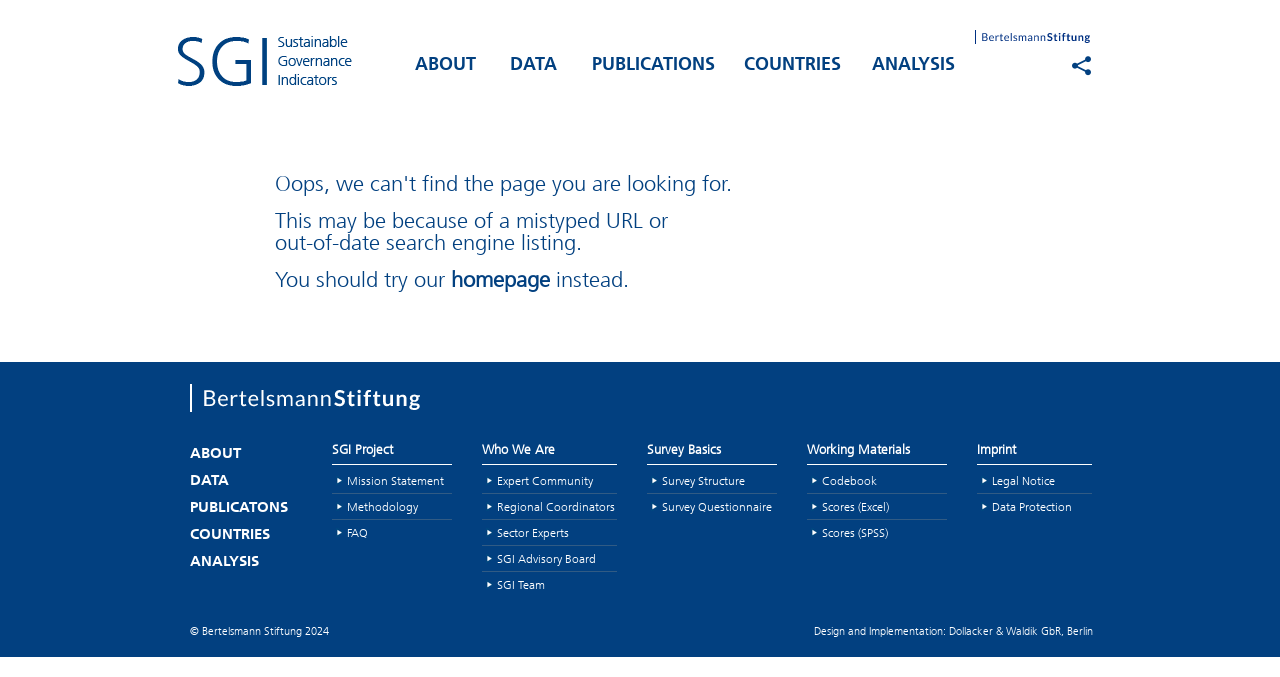

--- FILE ---
content_type: text/html; charset=UTF-8
request_url: https://www.sgi-network.org/2014/Chile
body_size: 4979
content:
<!DOCTYPE html>
<html>

<head>
	<meta http-equiv="content-type" content="text/html; charset=utf-8">
	<meta http-equiv="content-language" content="en">
	<meta http-equiv="content-style-type" content="text/css">
	<meta http-equiv="imagetoolbar" content="no">

	<meta name="author" content="Bertelsmann Stiftung">
	<meta name="copyright" content="Bertelsmann Stiftung">
	<meta name="description" content="The SGI provide the most comprehensive survey of sustainable governance in 30 OECD and EU countries. Advocating the exchange of good practices, we offer full access to our data set and enable comparisons that generate future innovations in governance.">
	<meta name="keywords" lang="en" content="SGI, Sustainable, Governance, Indicators, Bertelsmann, Stiftung, Bertelsmann Stiftung">
	<meta name="keywords" lang="de" content="SGI, Sustainable, Governance, Indicators, Bertelsmann, Stiftung, Bertelsmann Stiftung">
	<meta name="keywords" lang="fr" content="SGI, Sustainable, Governance, Indicators, Bertelsmann, Stiftung, Bertelsmann Stiftung">

	<meta name="robots" content="all">
	<meta http-equiv="expires" content="Mon, 5 Sep 2024 00:01:00 GMT">
	<meta http-equiv="cache-control" content="max-age=43200">

	<meta name="twitter:card" content="summary_large_image" />
	<meta name="twitter:site" content="@ProjectSgi" />
	<meta name="twitter:creator" content="@ProjectSgi" />
	<meta property="og:url" content="https://www.sgi-network.org/2014/Chile" />
	<meta property="og:title" content="SGI 2014 | Chile" />
	<meta property="og:description" content="The SGI provide the most comprehensive survey of sustainable governance in 30 OECD and EU countries. Advocating the exchange of good practices, we offer full access to our data set and enable comparisons that generate future innovations in governance." />
	<meta property="og:image" content="https://www.sgi-network.org/img/share/" />


	<base href="https://www.sgi-network.org/">

	
	<link rel="shortcut icon" href="img/favicon.ico">
	<link rel="stylesheet" type="text/css" href="css/styles_2024.css">
	<link rel="stylesheet" type="text/css" href="css/slick.css">

	<link rel="stylesheet" type="text/css" href="css/graphic_2024.css">
	
	<script src="js/jquery.js"></script>
	<script src="js/jquery.share.js"></script>
	<script src="js/jquery.slides.js"></script>
	<script src="js/slick.min.js"></script>
	<script src="js/d3.js"></script>
	<script src="js/action_2024.js"></script>
	<script src="js/data_2024.js"></script>
	<script src="js/graphic_2024.js"></script>
	<script src="js/jquery.nouislider.min.js"></script>
	<script src="js/saveSvgAsPng.js"></script>
	<script src="js/saveDivAsPng.js"></script>


	<script type="text/javascript" src="js/export/canvas-toBlob.js"></script>
	<script type="text/javascript" src="js/export/FileSaver.min.js"></script>
	<script type="text/javascript" src="js/export/export_svg.js"></script>
	
	<!-- Copyright (c) 2000-2018 etracker GmbH. All rights reserved. -->
	<!-- This material may not be reproduced, displayed, modified or distributed -->
	<!-- without the express prior written permission of the copyright holder. -->
	<!-- etracker tracklet 4.0 -->
	<!-- 
	<script type="text/javascript">
	//var et_pagename = "";
	//var et_areas = "";
	//var et_url = "";
	//var et_target = "";
	//var et_ilevel = 0;
	//var et_tval = "";
	//var et_cust = 0;
	//var et_tonr = "";
	//var et_tsale = 0;
	//var et_basket = "";
	//var et_lpage = "";
	//var et_trig = "";
	//var et_sub = "";
	//var et_se = "";
	//var et_tag = "";
	</script>
	<script id="_etLoader" type="text/javascript" charset="UTF-8" data-respect-dnt="true" data-secure-code="dzEnhx" src="//static.etracker.com/code/e.js"></script>
	<noscript><link rel="stylesheet" media="all" href="//www.etracker.de/cnt_css.php?et=dzEnhx&amp;v=4.0&amp;java=n&amp;et_easy=0&amp;et_pagename=&amp;et_areas=&amp;et_ilevel=0&amp;et_target=,0,0,0&amp;et_lpage=0&amp;et_trig=0&amp;et_se=0&amp;et_cust=0&amp;et_basket=&amp;et_url=&amp;et_tag=&amp;et_sub=&amp;et_organisation=&amp;et_demographic=" /></noscript>
	-->
	<!-- etracker tracklet 4.0 end -->

	<!-- Copyright (c) 2000-2025 etracker GmbH. All rights reserved. No reproduction, publication or modification allowed without permission. -->
	<!-- etracker code 6.0 -->
	<script type="text/javascript">
	// var et_pagename = "";
	// var et_areas = "";
	</script>
	<script id="_etLoader" type="text/javascript" charset="UTF-8" data-block-cookies="true" data-secure-code="dzEnhx" src="//code.etracker.com/code/e.js" async></script>
	<!-- etracker code 6.0 end -->

	<title>SGI 2014 | Chile</title>

</head>

<body>
<div id="wrap">

<header id="head">
	<a href="https://www.sgi-network.org/2024/" id="logo_sgi" title="SGI Sustainable Governance Indicators 2024"></a>
	<div class="logo">
		<a href="https://www.bertelsmann-stiftung.de/en/" target="_blank">
			<svg class="logo_image" width="115" height="14" viewBox="0 0 230 28" role="img" aria-labelledby="logo-2-title">
			    <path fill="#003082" d="M14.31 22.07V6.32h5c3.87 0 5.55 1.56 5.55 4.11a3.72 3.72 0 0 1-3 3.54c2.3.45 3.48 1.65 3.48 3.61 0 2.68-2 4.49-5.52 4.49zm2.13-8.7h2.81c2.41 0 3.51-1.09 3.51-2.69 0-1.84-1.09-2.68-3.43-2.68h-2.89zm0 1.52v5.49h3.41c2.42 0 3.46-1.18 3.46-2.85s-1.15-2.64-3.47-2.64zM37.87 15.74c0 .61-.11.77-.47.77H30c.06 2.8 1.45 4.17 3.54 4.17s2.78-1.07 3.27-1.07a.44.44 0 0 1 .38.18l.55.72a5.8 5.8 0 0 1-4.36 1.71c-3.08 0-5.31-2.11-5.31-5.94 0-3.12 2-5.52 5.2-5.52 2.67 0 4.61 1.81 4.61 5m-7.81-.45h6.05c0-1.82-1-3.09-2.81-3.09s-3 1.15-3.24 3.09M40.85 22.07V10.94H42c.42 0 .55.14.6.53l.13 1.74a3.77 3.77 0 0 1 3.39-2.47 2.91 2.91 0 0 1 1.52.39l-.25 1.47a.34.34 0 0 1-.34.27 7 7 0 0 0-1.36-.21c-1.36 0-2.24.82-2.86 2.32v7.09zM51 19.39v-6.82h-1.35a.38.38 0 0 1-.41-.43v-.78l1.82-.23.45-3.44a.42.42 0 0 1 .49-.37h1v3.84h3.18v1.41H53v6.69c0 .93.51 1.38 1.22 1.38s1.17-.53 1.4-.53a.36.36 0 0 1 .28.19l.57.93a4 4 0 0 1-2.69 1A2.53 2.53 0 0 1 51 19.39M68.23 15.74c0 .61-.11.77-.47.77h-7.41c.06 2.8 1.45 4.17 3.54 4.17s2.78-1.07 3.27-1.07a.41.41 0 0 1 .37.18l.55.72a5.77 5.77 0 0 1-4.36 1.71c-3.07 0-5.3-2.11-5.3-5.94 0-3.12 2-5.52 5.19-5.52 2.67 0 4.62 1.81 4.62 5m-7.81-.45h6c0-1.82-1-3.09-2.81-3.09s-3 1.15-3.24 3.09M71.44 5.88h1.96v16.19h-1.96zM83.77 12.77a.42.42 0 0 1-.41.24c-.43 0-1.06-.79-2.59-.79-1.32 0-2.14.72-2.14 1.62 0 2.28 5.76 1.22 5.76 4.82 0 2.05-1.49 3.59-4.2 3.59a5.49 5.49 0 0 1-3.71-1.36l.46-.74a.56.56 0 0 1 .52-.3c.54 0 1.06 1 2.83 1 1.53 0 2.27-.85 2.27-1.84 0-2.45-5.79-1.17-5.79-5 0-1.71 1.44-3.23 4-3.23a4.9 4.9 0 0 1 3.48 1.3zM87.52 22.07V10.94h1.17a.51.51 0 0 1 .53.4l.14 1.15a4 4 0 0 1 3.15-1.73 2.82 2.82 0 0 1 2.83 2.32 3.63 3.63 0 0 1 3.55-2.32c2.33 0 3.71 1.53 3.71 4.22v7.09h-1.95V15c0-1.75-.78-2.66-2.23-2.66A2.39 2.39 0 0 0 96 15v7.09h-2V15c0-1.79-.74-2.66-2.11-2.66a3.2 3.2 0 0 0-2.48 1.45v8.3zM114.39 22.07h-.87c-.38 0-.61-.08-.69-.46l-.22-1a5.23 5.23 0 0 1-3.88 1.67 2.81 2.81 0 0 1-3.1-2.95c0-1.76 1.8-3.35 6.84-3.47V15c0-1.73-.75-2.63-2.2-2.63-1.9 0-2.5 1.18-3.17 1.18a.69.69 0 0 1-.59-.37l-.35-.62a6 6 0 0 1 4.35-1.77c2.51 0 3.88 1.7 3.88 4.21zm-1.92-2.69v-2.32c-3.61.12-5 .92-5 2.14a1.59 1.59 0 0 0 1.81 1.67 4.09 4.09 0 0 0 3.16-1.49M118.3 22.07V10.94h1.16a.5.5 0 0 1 .53.4l.15 1.21a4.86 4.86 0 0 1 3.7-1.79c2.42 0 3.72 1.69 3.72 4.22v7.09h-2V15c0-1.68-.75-2.66-2.34-2.66a4 4 0 0 0-3 1.55v8.2zM131.28 22.07V10.94h1.17a.49.49 0 0 1 .52.4l.16 1.21a4.82 4.82 0 0 1 3.69-1.79c2.42 0 3.72 1.69 3.72 4.22v7.09h-1.95V15c0-1.68-.76-2.66-2.34-2.66a4 4 0 0 0-3 1.55v8.2zM153.92 9.07a.68.68 0 0 1-.66.44c-.59 0-1.38-1.1-3.2-1.1-1.62 0-2.46.82-2.46 2 0 3 7.33 1.39 7.33 6.68 0 2.87-2 5.16-5.51 5.16a7.45 7.45 0 0 1-5.22-2.09l.85-1.42a.87.87 0 0 1 .67-.36c.74 0 1.6 1.45 3.78 1.45 1.68 0 2.65-.83 2.65-2.32 0-3.37-7.31-1.13-7.31-7 0-2.28 1.89-4.51 5.16-4.51a6.63 6.63 0 0 1 4.61 1.67zM158.84 19.12v-6.29h-1.14a.52.52 0 0 1-.54-.58v-1.07l1.81-.3.57-3.08a.57.57 0 0 1 .61-.46h1.4v3.55h3v1.94h-3v6.11c0 .7.39 1.12 1 1.12s.87-.38 1.14-.38.24.08.36.25l.82 1.31a4.63 4.63 0 0 1-3 1 2.82 2.82 0 0 1-3-3.13M169.18 9.21a1.72 1.72 0 0 1 0-3.44 1.72 1.72 0 1 1 0 3.44m1.36 12.86h-2.72V10.79h2.72zM175.31 22.07v-9.23l-1-.16c-.43-.07-.71-.28-.71-.68v-1.11h1.68v-.83a3.87 3.87 0 0 1 4.21-4.16 4.84 4.84 0 0 1 1.45.21l-.05 1.36c0 .43-.45.48-.94.48-1.28 0-2 .51-2 2.19v.75h2.93v1.94H178v9.24zM184.57 19.12v-6.29h-1.14a.52.52 0 0 1-.54-.58v-1.07l1.82-.3.57-3.08a.56.56 0 0 1 .6-.46h1.41v3.55h3v1.94h-3v6.11c0 .7.38 1.12 1 1.12s.87-.38 1.15-.38.24.08.36.25l.81 1.31a4.63 4.63 0 0 1-2.95 1 2.83 2.83 0 0 1-3.05-3.13M195.8 10.79V18c0 1.37.64 2.16 1.91 2.16a3.5 3.5 0 0 0 2.48-1.16v-8.21h2.71v11.28h-1.65a.68.68 0 0 1-.7-.49l-.18-.91a4.67 4.67 0 0 1-3.49 1.58c-2.45 0-3.8-1.77-3.8-4.29v-7.17zM206.75 22.07V10.79h1.66a.67.67 0 0 1 .69.5l.18.89a4.6 4.6 0 0 1 3.49-1.56c2.47 0 3.8 1.75 3.8 4.27v7.18h-2.71v-7.18c0-1.37-.64-2.16-1.92-2.16a3.53 3.53 0 0 0-2.48 1.18v8.16zM226.76 11.18H230v1c0 .34-.15.52-.58.59l-1 .19a3.63 3.63 0 0 1 .23 1.27c0 2.24-1.89 3.65-4.41 3.65a6.43 6.43 0 0 1-1.24-.12.87.87 0 0 0-.52.72c0 1.8 7.25-.66 7.25 3.62 0 2-2 3.93-5.45 3.93s-5-1.43-5-3a2.36 2.36 0 0 1 1.83-2.19 1.68 1.68 0 0 1-.92-1.61 2.35 2.35 0 0 1 1.46-2 3.33 3.33 0 0 1-1.84-3c0-2.24 1.89-3.64 4.47-3.64a5.17 5.17 0 0 1 2.53.58m-4.15 10.13a1.63 1.63 0 0 0-1 1.4c0 .8.74 1.39 2.72 1.39s2.9-.64 2.9-1.53c0-1.34-2.56-1-4.6-1.26m3.62-7c0-1.11-.67-1.81-2-1.81s-2 .7-2 1.81a2 2 0 0 0 4 0M0 0h1.96v28H0z"></path>
			</svg>
		</a>
	</div>
	<ul class="nav part1">
		<li><a href="https://www.sgi-network.org/2024/About" class="first">ABOUT</a></li>
	</ul>
	<ul class="nav part2">
		<li><a href="https://www.sgi-network.org/2024/Data" class="first">DATA</a></li>
	</ul>
	<ul class="nav part5">
		<li><a href="https://www.sgi-network.org/2024/Publications" class="first">PUBLICATIONS</a></li>
	</ul>
	<ul class="nav part3">
		<li><a href="javascript:void(0)" class="first" onclick="jQuery('.menu').hide();jQuery(this).parent().find('.menu').show()">COUNTRIES</a>
			<div class="menu m5" style="width: 538px">
				
			<ul>
				<li><span>&nbsp;</span></li>
				<ul>
				<li><a href="https://www.sgi-network.org/2024/Australia">Australia</a></li>
				<li><a href="https://www.sgi-network.org/2024/Austria">Austria</a></li>
				<li><a href="https://www.sgi-network.org/2024/Belgium">Belgium</a></li>
				<li><a href="https://www.sgi-network.org/2024/Canada">Canada</a></li>
				<li><a href="https://www.sgi-network.org/2024/Czechia">Czechia</a></li>
				</ul>
			</ul>

			<ul>
				<li><span>&nbsp;</span></li>
				<ul>
				<li><a href="https://www.sgi-network.org/2024/Denmark">Denmark</a></li>
				<li><a href="https://www.sgi-network.org/2024/Estonia">Estonia</a></li>
				<li><a href="https://www.sgi-network.org/2024/Finland">Finland</a></li>
				<li><a href="https://www.sgi-network.org/2024/France">France</a></li>
				<li><a href="https://www.sgi-network.org/2024/Germany">Germany</a></li>
				</ul>
			</ul>

			<ul>
				<li><span>&nbsp;</span></li>
				<ul>
				<li><a href="https://www.sgi-network.org/2024/Greece">Greece</a></li>
				<li><a href="https://www.sgi-network.org/2024/Hungary">Hungary</a></li>
				<li><a href="https://www.sgi-network.org/2024/Ireland">Ireland</a></li>
				<li><a href="https://www.sgi-network.org/2024/Israel">Israel</a></li>
				<li><a href="https://www.sgi-network.org/2024/Italy">Italy</a></li>
				</ul>
			</ul>

			<ul>
				<li><span>&nbsp;</span></li>
				<ul>
				<li><a href="https://www.sgi-network.org/2024/Japan">Japan</a></li>
				<li><a href="https://www.sgi-network.org/2024/Latvia">Latvia</a></li>
				<li><a href="https://www.sgi-network.org/2024/Lithuania">Lithuania</a></li>
				<li><a href="https://www.sgi-network.org/2024/The_Netherlands">Netherlands</a></li>
				<li><a href="https://www.sgi-network.org/2024/New_Zealand">New Zealand</a></li>
				</ul>
			</ul>

			<ul>
				<li><span>&nbsp;</span></li>
				<ul>
				<li><a href="https://www.sgi-network.org/2024/Norway">Norway</a></li>
				<li><a href="https://www.sgi-network.org/2024/Poland">Poland</a></li>
				<li><a href="https://www.sgi-network.org/2024/Portugal">Portugal</a></li>
				<li><a href="https://www.sgi-network.org/2024/Slovakia">Slovakia</a></li>
				<li><a href="https://www.sgi-network.org/2024/Slovenia">Slovenia</a></li>
				</ul>
			</ul>

			<ul>
				<li><span>&nbsp;</span></li>
				<ul>
				<li><a href="https://www.sgi-network.org/2024/Spain">Spain</a></li>
				<li><a href="https://www.sgi-network.org/2024/Sweden">Sweden</a></li>
				<li><a href="https://www.sgi-network.org/2024/Switzerland">Switzerland</a></li>
				<li><a href="https://www.sgi-network.org/2024/United_Kingdom">UK</a></li>
				<li><a href="https://www.sgi-network.org/2024/United_States">USA</a></li>
				</ul>
			</ul>
			</div>
		</li>
	</ul>
	<ul class="nav part4">
		<li><a href="https://www.sgi-network.org/2024/Data_Analysis" class="first">ANALYSIS</a></li>
	</ul>
	<ul class="nav part6">
		<li></li>
	</ul>
	<ul class="share part7">
		<li><a href="javascript:void(0)" onclick="jQuery('#share').show()"><i class="icon-share"></i></a></li>
	</ul>
	<ul class="share part8">
		<li></li>
	</ul>
	
</header>

<main id="page_404" class="full">
	<article>
		<section>
			<p>Oops, we can't find the page you are looking for.</p>
			<p>This may be because of a mistyped URL or<br>
			out-of-date search engine listing.</p>
			<p>You should try our <a href="https://www.sgi-network.org/2024/">homepage</a> instead.</p>
		</section>
	</article>
</main>
<footer>

<div style="height:57px;">
    <a class="logo" style="text-align:left" href="https://www.bertelsmann-stiftung.de/en/" target="_blank">
      <svg class="logo_image" width="230" height="28" viewBox="0 0 230 28" role="img" aria-labelledby="logo-2-title">
        <path fill="#fff" d="M14.31 22.07V6.32h5c3.87 0 5.55 1.56 5.55 4.11a3.72 3.72 0 0 1-3 3.54c2.3.45 3.48 1.65 3.48 3.61 0 2.68-2 4.49-5.52 4.49zm2.13-8.7h2.81c2.41 0 3.51-1.09 3.51-2.69 0-1.84-1.09-2.68-3.43-2.68h-2.89zm0 1.52v5.49h3.41c2.42 0 3.46-1.18 3.46-2.85s-1.15-2.64-3.47-2.64zM37.87 15.74c0 .61-.11.77-.47.77H30c.06 2.8 1.45 4.17 3.54 4.17s2.78-1.07 3.27-1.07a.44.44 0 0 1 .38.18l.55.72a5.8 5.8 0 0 1-4.36 1.71c-3.08 0-5.31-2.11-5.31-5.94 0-3.12 2-5.52 5.2-5.52 2.67 0 4.61 1.81 4.61 5m-7.81-.45h6.05c0-1.82-1-3.09-2.81-3.09s-3 1.15-3.24 3.09M40.85 22.07V10.94H42c.42 0 .55.14.6.53l.13 1.74a3.77 3.77 0 0 1 3.39-2.47 2.91 2.91 0 0 1 1.52.39l-.25 1.47a.34.34 0 0 1-.34.27 7 7 0 0 0-1.36-.21c-1.36 0-2.24.82-2.86 2.32v7.09zM51 19.39v-6.82h-1.35a.38.38 0 0 1-.41-.43v-.78l1.82-.23.45-3.44a.42.42 0 0 1 .49-.37h1v3.84h3.18v1.41H53v6.69c0 .93.51 1.38 1.22 1.38s1.17-.53 1.4-.53a.36.36 0 0 1 .28.19l.57.93a4 4 0 0 1-2.69 1A2.53 2.53 0 0 1 51 19.39M68.23 15.74c0 .61-.11.77-.47.77h-7.41c.06 2.8 1.45 4.17 3.54 4.17s2.78-1.07 3.27-1.07a.41.41 0 0 1 .37.18l.55.72a5.77 5.77 0 0 1-4.36 1.71c-3.07 0-5.3-2.11-5.3-5.94 0-3.12 2-5.52 5.19-5.52 2.67 0 4.62 1.81 4.62 5m-7.81-.45h6c0-1.82-1-3.09-2.81-3.09s-3 1.15-3.24 3.09M71.44 5.88h1.96v16.19h-1.96zM83.77 12.77a.42.42 0 0 1-.41.24c-.43 0-1.06-.79-2.59-.79-1.32 0-2.14.72-2.14 1.62 0 2.28 5.76 1.22 5.76 4.82 0 2.05-1.49 3.59-4.2 3.59a5.49 5.49 0 0 1-3.71-1.36l.46-.74a.56.56 0 0 1 .52-.3c.54 0 1.06 1 2.83 1 1.53 0 2.27-.85 2.27-1.84 0-2.45-5.79-1.17-5.79-5 0-1.71 1.44-3.23 4-3.23a4.9 4.9 0 0 1 3.48 1.3zM87.52 22.07V10.94h1.17a.51.51 0 0 1 .53.4l.14 1.15a4 4 0 0 1 3.15-1.73 2.82 2.82 0 0 1 2.83 2.32 3.63 3.63 0 0 1 3.55-2.32c2.33 0 3.71 1.53 3.71 4.22v7.09h-1.95V15c0-1.75-.78-2.66-2.23-2.66A2.39 2.39 0 0 0 96 15v7.09h-2V15c0-1.79-.74-2.66-2.11-2.66a3.2 3.2 0 0 0-2.48 1.45v8.3zM114.39 22.07h-.87c-.38 0-.61-.08-.69-.46l-.22-1a5.23 5.23 0 0 1-3.88 1.67 2.81 2.81 0 0 1-3.1-2.95c0-1.76 1.8-3.35 6.84-3.47V15c0-1.73-.75-2.63-2.2-2.63-1.9 0-2.5 1.18-3.17 1.18a.69.69 0 0 1-.59-.37l-.35-.62a6 6 0 0 1 4.35-1.77c2.51 0 3.88 1.7 3.88 4.21zm-1.92-2.69v-2.32c-3.61.12-5 .92-5 2.14a1.59 1.59 0 0 0 1.81 1.67 4.09 4.09 0 0 0 3.16-1.49M118.3 22.07V10.94h1.16a.5.5 0 0 1 .53.4l.15 1.21a4.86 4.86 0 0 1 3.7-1.79c2.42 0 3.72 1.69 3.72 4.22v7.09h-2V15c0-1.68-.75-2.66-2.34-2.66a4 4 0 0 0-3 1.55v8.2zM131.28 22.07V10.94h1.17a.49.49 0 0 1 .52.4l.16 1.21a4.82 4.82 0 0 1 3.69-1.79c2.42 0 3.72 1.69 3.72 4.22v7.09h-1.95V15c0-1.68-.76-2.66-2.34-2.66a4 4 0 0 0-3 1.55v8.2zM153.92 9.07a.68.68 0 0 1-.66.44c-.59 0-1.38-1.1-3.2-1.1-1.62 0-2.46.82-2.46 2 0 3 7.33 1.39 7.33 6.68 0 2.87-2 5.16-5.51 5.16a7.45 7.45 0 0 1-5.22-2.09l.85-1.42a.87.87 0 0 1 .67-.36c.74 0 1.6 1.45 3.78 1.45 1.68 0 2.65-.83 2.65-2.32 0-3.37-7.31-1.13-7.31-7 0-2.28 1.89-4.51 5.16-4.51a6.63 6.63 0 0 1 4.61 1.67zM158.84 19.12v-6.29h-1.14a.52.52 0 0 1-.54-.58v-1.07l1.81-.3.57-3.08a.57.57 0 0 1 .61-.46h1.4v3.55h3v1.94h-3v6.11c0 .7.39 1.12 1 1.12s.87-.38 1.14-.38.24.08.36.25l.82 1.31a4.63 4.63 0 0 1-3 1 2.82 2.82 0 0 1-3-3.13M169.18 9.21a1.72 1.72 0 0 1 0-3.44 1.72 1.72 0 1 1 0 3.44m1.36 12.86h-2.72V10.79h2.72zM175.31 22.07v-9.23l-1-.16c-.43-.07-.71-.28-.71-.68v-1.11h1.68v-.83a3.87 3.87 0 0 1 4.21-4.16 4.84 4.84 0 0 1 1.45.21l-.05 1.36c0 .43-.45.48-.94.48-1.28 0-2 .51-2 2.19v.75h2.93v1.94H178v9.24zM184.57 19.12v-6.29h-1.14a.52.52 0 0 1-.54-.58v-1.07l1.82-.3.57-3.08a.56.56 0 0 1 .6-.46h1.41v3.55h3v1.94h-3v6.11c0 .7.38 1.12 1 1.12s.87-.38 1.15-.38.24.08.36.25l.81 1.31a4.63 4.63 0 0 1-2.95 1 2.83 2.83 0 0 1-3.05-3.13M195.8 10.79V18c0 1.37.64 2.16 1.91 2.16a3.5 3.5 0 0 0 2.48-1.16v-8.21h2.71v11.28h-1.65a.68.68 0 0 1-.7-.49l-.18-.91a4.67 4.67 0 0 1-3.49 1.58c-2.45 0-3.8-1.77-3.8-4.29v-7.17zM206.75 22.07V10.79h1.66a.67.67 0 0 1 .69.5l.18.89a4.6 4.6 0 0 1 3.49-1.56c2.47 0 3.8 1.75 3.8 4.27v7.18h-2.71v-7.18c0-1.37-.64-2.16-1.92-2.16a3.53 3.53 0 0 0-2.48 1.18v8.16zM226.76 11.18H230v1c0 .34-.15.52-.58.59l-1 .19a3.63 3.63 0 0 1 .23 1.27c0 2.24-1.89 3.65-4.41 3.65a6.43 6.43 0 0 1-1.24-.12.87.87 0 0 0-.52.72c0 1.8 7.25-.66 7.25 3.62 0 2-2 3.93-5.45 3.93s-5-1.43-5-3a2.36 2.36 0 0 1 1.83-2.19 1.68 1.68 0 0 1-.92-1.61 2.35 2.35 0 0 1 1.46-2 3.33 3.33 0 0 1-1.84-3c0-2.24 1.89-3.64 4.47-3.64a5.17 5.17 0 0 1 2.53.58m-4.15 10.13a1.63 1.63 0 0 0-1 1.4c0 .8.74 1.39 2.72 1.39s2.9-.64 2.9-1.53c0-1.34-2.56-1-4.6-1.26m3.62-7c0-1.11-.67-1.81-2-1.81s-2 .7-2 1.81a2 2 0 0 0 4 0M0 0h1.96v28H0z"></path>
      </svg>
    </a>
</div>

<div class="cf">
	<div class="navi_1 left" style="width: 142px">
		<a href="https://www.sgi-network.org/2024/About">ABOUT</a>
		<a href="https://www.sgi-network.org/2024/Data">DATA</a>
		<a href="https://www.sgi-network.org/2024/Publications">PUBLICATONS</a>
		<a href="https://www.sgi-network.org/2024/#" onclick="jQuery('.part3 li').find('.menu').show();">COUNTRIES</a>
		<a href="https://www.sgi-network.org/2024/Data_Analysis">ANALYSIS</a>
	</div>
    <div class="navi_2 left" style="width: 120px; margin-right: 30px;">
        <div class="line">SGI Project</div>
		<a href="https://www.sgi-network.org/2024/Mission_Statement">Mission Statement</a>
        <a href="https://www.sgi-network.org/2024/Methodology">Methodology</a>
		<a href="https://www.sgi-network.org/2024/FAQ">FAQ</a>
    </div>
    <div class="navi_2 left" style="width: 135px; margin-right: 30px;">
		<div class="line">Who We Are</div>
		<a href="https://www.sgi-network.org/2024/Expert_Network#Experts">Expert Community</a>
		<a href="https://www.sgi-network.org/2024/Expert_Network#Coordinators">Regional Coordinators</a>
		<a href="https://www.sgi-network.org/2024/Expert_Network#Sector_Experts">Sector Experts</a>
		<a href="https://www.sgi-network.org/2024/Expert_Network#Advisory_Board">SGI Advisory Board</a>
		<a href="https://www.sgi-network.org/2024/SGI_Team">SGI Team</a>
    </div>
    <div class="navi_2 left" style="width:130px; margin-right: 30px;">
		<div class="line">Survey Basics</div>
		<a href="https://www.sgi-network.org/2024/Survey_Structure">Survey Structure</a>
		<a href="https://www.sgi-network.org/2024/Questionnaire">Survey Questionnaire</a>
    </div>
    <div class="navi_2 left" style="width:140px; margin-right: 30px;">
		<div class="line">Working Materials</div>
		<a href="https://www.sgi-network.org/docs/2024/basics/SGI2024_Codebook.pdf">Codebook</a>
		<a href="https://www.sgi-network.org/docs/2024/basics/SGI2024_Scores.xlsx">Scores (Excel)</a>
		<a href="https://www.sgi-network.org/docs/2024/basics/SGI2024_Scores_csv.zip">Scores (SPSS)</a>
    </div>
    <div class="navi_2 left" style="width:115px;">
		<div class="line">Imprint</div>
		<a href="https://www.sgi-network.org/2024/Legal_Notice">Legal Notice</a>
		<a href="https://www.sgi-network.org/2024/Data_Protection">Data Protection</a>
    </div>
</div>

<div class="copyright">
	<div class="left">
		© Bertelsmann Stiftung 2024
	</div>
	<div class="right">
		Design and Implementation: Dollacker & Waldik GbR, Berlin
	</div>
</div>

</footer>
<a href="#" id="top">Back to Top</a>
</div>
</body>
</html>


--- FILE ---
content_type: text/css
request_url: https://www.sgi-network.org/css/styles_2024.css
body_size: 21829
content:
@font-face {
	font-family: 'icomoon_2';
	src:url('../fonts/icomoon_2.eot?hb4ovl');
	src:url('../fonts/icomoon_2.eot?#iefixhb4ovl') format('embedded-opentype'),
		url('../fonts/icomoon_2.woff?hb4ovl') format('woff'),
		url('../fonts/icomoon_2.ttf?hb4ovl') format('truetype'),
		url('../fonts/icomoon_2.svg?hb4ovl#icomoon_2') format('svg');
	font-weight: normal;
	font-style: normal;
}

[class^="icon2-"], [class*=" icon2-"] {
	font-family: 'icomoon_2';
	speak: none;
	font-style: normal;
	font-weight: normal;
	font-variant: normal;
	text-transform: none;
	line-height: 1;

	/* Better Font Rendering =========== */
	-webkit-font-smoothing: antialiased;
	-moz-osx-font-smoothing: grayscale;
}

.icon2-arrow-up:before {
	content: "\e64c";
}
.icon2-arrow-up-right:before {
	content: "\e60a";
}
.icon2-arrow-down-right:before {
	content: "\e64d";
}
.icon2-arrow-down:before {
	content: "\e64e";
}



@font-face {
	font-family: 'sgi-reg';
	src:url('../fonts/sgi-reg.eot');
	src:url('../fonts/sgi-reg.eot?#iefix') format('embedded-opentype'),
		url('../fonts/sgi-reg.woff') format('woff'),
		url('../fonts/sgi-reg.ttf') format('truetype');
}
 
.sgi-reg {
	font-family: 'sgi-reg', sans-serif;
}

@font-face {
	font-family: 'sgi-bold';
	src:url('../fonts/sgi-bold.eot');
	src:url('../fonts/sgi-bold.eot?#iefix') format('embedded-opentype'),
		url('../fonts/sgi-bold.woff') format('woff'),
		url('../fonts/sgi-bold.ttf') format('truetype');
}

.sgi-bold {
	font-family: 'sgi-bold', sans-serif;
}

@font-face {
	font-family: 'sgi-cond';
	src:url('../fonts/sgi-cond.eot');
	src:url('../fonts/sgi-cond.eot?#iefix') format('embedded-opentype'),
		url('../fonts/sgi-cond.woff') format('woff'),
		url('../fonts/sgi-cond.ttf') format('truetype');
}

.sgi-cond {
	font-family: 'sgi-cond', sans-serif;
}

@font-face {
	font-family: 'sgi-lightitalic';
	src:url('../fonts/sgi-lightitalic.eot');
	src:url('../fonts/sgi-lightitalic.eot?#iefix') format('embedded-opentype'),
		url('../fonts/sgi-lightitalic.woff') format('woff'),
		url('../fonts/sgi-lightitalic.ttf') format('truetype');
}

.sgi-lightitalic {
	font-family: 'sgi-lightitalic', serif;
}

@font-face {
	font-family: 'sgi-icon';
	src:url('../fonts/sgi-icon.eot');
	src:url('../fonts/sgi-icon.eot?#iefix') format('embedded-opentype'),
		url('../fonts/sgi-icon.woff') format('woff'),
		url('../fonts/sgi-icon.ttf') format('truetype'),
		url('../fonts/sgi-icon.svg#sgi-icon') format('svg');
	font-weight: normal;
	font-style: normal;
}

[class^="icon-"], [class*=" icon-"], 
.slidesjs-navigation.slidesjs-play:after, 
.slidesjs-navigation.slidesjs-stop:after, 
.share-icon {
	font-family: 'sgi-icon';
	speak: none;
	font-style: normal;
	font-weight: normal;
	font-variant: normal;
	text-transform: none;
	line-height: 1;

	/* Better Font Rendering =========== */
	-webkit-font-smoothing: antialiased;
	-moz-osx-font-smoothing: grayscale;
}

.icon-file:before {
	content: "\e600";
}
.icon-bars:before {
	content: "\e601";
}
.icon-bars2:before {
	content: "\e602";
}
.icon-minus:before {
	content: "\e603";
}
.icon-plus:before {
	content: "\e604";
}
.icon-play:before {
	content: "\e605";
}
.icon-pause:before {
	content: "\e606";
}
.icon-loop:before {
	content: "\e607";
}
.icon-loop2:before {
	content: "\e608";
}
.icon-shuffle:before {
	content: "\e609";
}
.icon-arrow-up-right:before {
	content: "\e60a";
}
.icon-play2:before {
	content: "\e60b";
}
.icon-pause2:before {
	content: "\e60c";
}
.icon-arrow-up-right2:before {
	content: "\e60d";
}
.icon-checkbox-checked:before {
	content: "\e60e";
}
.icon-checkbox-unchecked:before {
	content: "\e60f";
}
.icon-radio-checked:before {
	content: "\e610";
}
.icon-radio-unchecked:before {
	content: "\e611";
}
.icon-share:before {
	content: "\e612";
}
.icon-facebook:before {
	content: "\e613";
}
.icon-facebook2:before {
	content: "\e614";
}
.icon-flickr:before {
	content: "\e615";
}
.icon-flickr2:before {
	content: "\e616";
}
.icon-file-pdf:before {
	content: "\e617";
}
.icon-file-excel:before {
	content: "\e618";
}
.icon-libreoffice:before {
	content: "\e619";
}
.icon-export:before {
	content: "\e61a";
}
.icon-in:before {
	content: "\e61a";
	color: #bbb;
	/*margin-right: 7px;*/
	/*display: none;*/
	display: inline-block;
}
.icon-in:hover:before {
	color: #666;
}
.icon-add:before {
	content: "\e61b";
}
.icon-subtract:before {
	content: "\e61c";
}
.icon-close:before {
	content: "\e61d";
}
.icon-stats:before {
	content: "\e61e";
}
.icon-cancel-circle:before {
	content: "\e61f";
}
.icon-close2:before {
	content: "\e620";
}
.icon-question:before {
	content: "\e621";
}
.icon-spinner:before {
	content: "\e622";
}
.icon-pause3:before {
	content: "\e623";
}
.icon-play3:before {
	content: "\e624";
}
.icon-circle-full:before {
	content: "\e625";
}
.icon-users:before {
	content: "\e640";
}
.icon-users2:before {
	content: "\e641";
}
.icon-feed:before {
	content: "\e642";
}
.icon-list:before {
	content: "\e643";
}
.icon-list2:before {
	content: "\e644";
}
.icon-contrast:before {
	content: "\e645";
}
.icon-users3:before {
	content: "\e646";
}
.icon-list3:before {
	content: "\e647";
}
.icon-facebook3:before {
	content: "\e648";
}
.icon-share2:before {
	content: "\e626";
}
.icon-cd:before {
	content: "\e627";
}
.icon-bars3:before {
	content: "\e628";
}
.icon-statistics:before {
	content: "\e629";
}
.icon-cross:before {
	content: "\e62a";
}
.icon-minus2:before {
	content: "\e62b";
}
.icon-plus2:before {
	content: "\e62c";
}
.icon-info:before {
	content: "\e62d";
}
.icon-info2:before {
	content: "\e62e";
}
.icon-question2:before {
	content: "\e62f";
}
.icon-help:before {
	content: "\e630";
}
.icon-shuffle2:before {
	content: "\e631";
}
.icon-list4:before {
	content: "\e632";
}
.icon-play4:before {
	content: "\e633";
}
.icon-pause4:before {
	content: "\e634";
}
.icon-arrow-left:before {
	content: "\e635";
}
.icon-arrow-right:before {
	content: "\e636";
}
.icon-arrow-down:before {
	content: "\e637";
}
.icon-arrow-up:before {
	content: "\e638";
}
.icon-arrow-left2:before {
	content: "\e639";
}
.icon-arrow-down2:before {
	content: "\e63a";
}
.icon-arrow-up2:before {
	content: "\e63b";
}
.icon-arrow-right2:before {
	content: "\e63c";
}
.icon-ellipsis:before {
	content: "\e63d";
}
.icon-flickr3:before {
	content: "\e63e";
}
.icon-facebook32:before {
	content: "\e63f";
}
.icon-users4:before {
	content: "\e649";
}
.icon-facebook4:before {
	content: "\e64a";
}
.icon-facebook5:before {
	content: "\e64b";
}

/* normalize */

/* apply a natural box layout model to all elements, reset padding and margin */
* {
	-moz-box-sizing: border-box;
	-webkit-box-sizing: border-box;
	box-sizing: border-box;
	padding: 0;
	margin: 0;
}

/* Correct `block` display not defined in IE 6/7/8/9 and Firefox 3. */
article, aside, details, figcaption, figure, footer, header, hgroup, main, nav, section, summary {
	display: block;
}

/* Prevent iOS text size adjust after orientation change, without disabling user zoom. */
html {
	-ms-text-size-adjust: 100%;
	-webkit-text-size-adjust: 100%;
}

/* Address `font-family` inconsistency between `textarea` and other form elements. */
html,
button,
input,
select,
textarea {
	font-family: sans-serif;
}

/* Prevent outline on a-tag */
a:active,
a:hover, 
a:focus {
	outline: 0;
}

b,
strong {
	font-weight: bold;
}

/* Prevent `sub` and `sup` affecting `line-height` in all browsers. */
sub,
sup {
	font-size: 75%;
	line-height: 0;
	position: relative;
	vertical-align: baseline;
}
sup {
	top: -0.5em;
}
sub {
	bottom: -0.25em;
}

/* Correct overflow displayed oddly in IE 9. */
svg:not(:root) {
	overflow: hidden;
}

/* 1. Correct font size not being inherited in all browsers.
 * 2. Address margins set differently in IE 6/7, Firefox 3+, Safari 5, and Chrome.
 * 3. Improve appearance and consistency in all browsers.
 */
button,
input,
select,
textarea {
	font-size: 100%; /* 1 */
	margin: 0; /* 2 */
	vertical-align: baseline; /* 3 */
	*vertical-align: middle; /* 3 */
	
	font-family: inherit;
	-webkit-appearance: none;
	outline: none;
}


/* Address inconsistent `text-transform` inheritance for `button` and `select`.
 * All other form control elements do not inherit `text-transform` values.
 * Correct `button` style inheritance in Chrome, Safari 5+, and IE 6+.
 * Correct `select` style inheritance in Firefox 4+ and Opera.
 */
button,
select {
	text-transform: none;
}

/* 1. Avoid the WebKit bug in Android 4.0.* where (2) destroys native `audio` and `video` controls.
 * 2. Correct inability to style clickable `input` types in iOS.
 * 3. Improve usability and consistency of cursor style between image-type `input` and others.
 */
button,
html input[type="button"], /* 1 */
input[type="reset"],
input[type="submit"] {
	-webkit-appearance: button; /* 2 */
	cursor: pointer; /* 3 */
}

/*
 * 1. Address box sizing set to content-box in IE 8/9.
 * 2. Remove excess padding in IE 8/9.
 */
input[type="checkbox"],
input[type="radio"] {
	box-sizing: border-box; /* 1 */
	padding: 0; /* 2 */
}

/* Remove inner padding and border in Firefox 3+. */
button::-moz-focus-inner,
input::-moz-focus-inner {
	border: 0;
	padding: 0;
}

/*
 * 1. Remove default vertical scrollbar in IE 6/7/8/9.
 * 2. Improve readability and alignment in all browsers.
 */
textarea {
	overflow: auto; /* 1 */
	vertical-align: top; /* 2 */
}

/* Remove most spacing between table cells. */
table {
	border-collapse: collapse;
	border-spacing: 0;
}

/* Remove default image border */
img {
	border: 0;
}

.nocallout {
	-webkit-touch-callout: none;
}

/* SGI */

body {
	font-size: 14px;
	font-weight: normal;
	line-height: 17px;
	background: #fff;
	color: #000;
	font-family: 'sgi-reg', sans-serif;
	-ms-text-size-adjust: 100%;
	-webkit-text-size-adjust: 100%;
	-webkit-tap-highlight-color: rgba(0,0,0,0);
}

#wrap {
	width: 970px;
	padding: 0 20px;
	margin: 0 auto;
}

/* general */

a {
	color: #000;
	text-decoration: none;
}

a.grey {
    color: #444;
}

.left {
	float: left;
}

.right {
	float: right;
}

.hide {
	display: none;
}
.hide_LEVEL {
	display: none;
}

.inline {
	display: inline;
}

.cf:before,
.cf:after {
	content: "";
	display: table;
}

.cf:after, .clear {
	clear: both;
}

ul {
	list-style: none;
}

.align_c {
	text-align: center;
}

.align_r {
	text-align: right;
}

.pointer {
	cursor: pointer;
}

h1, .slides h2 {
	font-size: 24px;
	font-weight: normal;
	line-height: 28px;
	color: #000;
	display: inline-block;
}

#folder h1, .slides h2 {
	cursor: pointer;
	padding-bottom: 14px;
}

#folder h1 i {
	font-size: 12px;
	margin-left: 20px;
	display: none;
}

#folder h1 i.fs_18 {
	font-size: 18px;
}

h2 {
	font-size: 17px;
	font-weight: normal;
	line-height: 20px;
	color: #000;
	display: inline-block;
}

#folder h2 {
	padding: 30px 0 10px;
}

#folder h2.first {
	padding: 15px 0 10px;
}

h3 {
	font-size: 14px;
	font-weight: normal;
	line-height: 16px;
	color: #000;
}

h4 {
	font-size: 13px;
	font-weight: bold;
	line-height: 16px;
	color: #000;
}

#head h3 {
	font-size: 15px;
	line-height: 22px;
}

#folder h3 {
	color: #fff;
}

.fs_13 {
	font-size: 13px;
}

.fs_20 {
	font-size: 20px;
}

.icon-arrow-left2.fs_20 {
    color: #024080;
}

.grey_555, a.grey_555 {
	color: #555;
}

.grey_999, a.grey_999 {
	color: #999;
}

.purple, a.purple {
	color: #6b486b;
}

/* graphics */

.pr11, .py11, .pb11 {
	width: 13px;
	height: 13px;
	vertical-align: middle;
	display: inline-block;
	margin-right: 5px;
}

.pr15, .py15, .pb15 {
	width: 15px;
	height: 15px;
	vertical-align: middle;
	display: inline-block;
	margin-right: 5px;
}

#main .pr15, #main .py15, #main .pb15 {
    float: left;
    margin: 0 5px 20px 10px;
}

.pr18, .py18, .pb18 {
    float: left;
	width: 18px;
	height: 18px;
	vertical-align: middle;
	display: inline-block;
	margin: -2px 5px 10px 10px;
}

.pr11 {
    background: url('[data-uri]') no-repeat 50% 50%;
}

.py11 {
    background: url('[data-uri]') no-repeat 50% 50%;
}

.pb11 {
    background: url('[data-uri]') no-repeat 50% 50%;
}

.pr15 {
	background: 
url('[data-uri]') no-repeat 50% 50%;
}

.py15 {
	background: url(' [data-uri]') no-repeat 50% 50%;
}

.pb15 {
	background: url(' [data-uri]') no-repeat 50% 50%;
}

.pr18 {
	background: url('[data-uri]') no-repeat 50% 50%;
}

.py18 {
	background: url('[data-uri]') no-repeat 50% 50%;
}

.pb18 {
	background: url('[data-uri]') no-repeat 50% 50%;
}

.ryb {
	width: 16px;
	height: 13px;
	vertical-align: baseline;
	background: url('[data-uri]') no-repeat 50% 50%;
	display: inline-block;
	margin-right: 7px;
}

#n_slide_prev, 
#n_slide_next, 
#c_slide_prev, 
#c_slide_next, 
#p_slide_prev, 
#p_slide_next, 
#r_slide_prev, 
#r_slide_next {
    float:left;
    width:26px;
    height:410px;
    cursor:pointer;
}

#c_slide_prev, 
#c_slide_next, 
#p_slide_prev, 
#p_slide_next {
    height: 323px;
}

#r_slide_prev, 
#r_slide_next {
    height: 90px;
}

.studies #r_slide_prev, 
.studies #r_slide_next {
    height: 170px;
}

#n_slide_prev, 
#c_slide_prev, 
#p_slide_prev, 
#r_slide_prev {
    background: url('[data-uri]') no-repeat 50% 50% #e7e7e7;
}

#n_slide_next, 
#c_slide_next,  
#p_slide_next, 
#r_slide_next {
    float:right;
    background: url('[data-uri]') no-repeat 50% 50% #e7e7e7;
}

/* structure */

#head {
	height: 113px;
	padding-top: 30px;
}

footer, 
footer a {
    font-size: 11px;
    color: #fff;
    clear: both;
    display: block;
}

footer {
    width: 100%;
    height: 295px;
    background: #024080;
    padding: 22px 0 0 15px;
}

footer .navi_1 a {
    font-family: 'sgi-bold', sans-serif; 
    font-size: 15px;
    line-height: 27px;
}

footer .navi_2 a {
    font-size: 12px;
    line-height: 20px;
    border-bottom: 1px solid #315b84;
    display: block;
    padding: 2px 0;
}

footer .navi_2 a:last-child {
    border-bottom: 0;
}

footer .navi_2 a:before {
    content: '';
    background: url('[data-uri]') no-repeat 50% 100%;
    width: 15px;
    height: 15px;
    display: inline-block;
}

footer .navi_2 .line {
    height: 24px;
    font-size: 13px;
    font-weight: bold;
    border-bottom: 1px solid #fff;
    margin-bottom: 3px;
}

footer .copyright {
    padding-top: 25px;
}

footer .copyright .right {
    padding-right: 12px;
}

main, .w_590 {
	float: left;
	width: 590px;
}

.w_630 {
	float: left;
	width: 630px;
}

.w_600 {
	float: left;
	width: 600px;
}

.w_494 {
	width: 494px;
	min-height: 70px;
}

main {
	padding: 17px 0 0 30px;
	margin-bottom: 50px;
}

main.full {
	width: 930px;
	padding-left: 0;
}

main.full.pad {
	padding-top: 0;
}

aside, figure {
	float: right;
	width: 340px;
	padding-left: 40px;
}

#about aside {
	padding-left: 60px;
}

figure {
	padding-top: 50px;
}

#country #nav, 
#thematic #nav, 
#about #nav, 
#time #nav {
	width: 760px;
	height: 75px;
	padding-left: 148px;
	margin: 0 0 25px 170px;
}

#thematic #nav, 
#time #nav {
	width: 834px;
	padding-left: 132px;
	margin: 0 0 25px 96px;
}

#thematic #nav.big {
	height: 92px;
}
#thematic #nav.big2 {
	height: 112px;
}

.pad_l_45 {
	padding-left: 45px;
}

.pad_l_96 {
	padding-left: 96px;
}

.space_10 {
	height: 10px;
}

.space_20 {
	height: 20px;
}

.space_40 {
	height: 40px;
}

/* head */

#logo_sgi {
	float: left;
	width: 230px;
	height: 50px;
	background-image: url(../img/logo_SGI.png);
	background-repeat: no-repeat;
	background-position: 3px 0;
	margin-top: 6px;
	display: block;
}

#logo_bs {
	float: right;
	width: 151px;
	height: 20px;
	background-image: url(../img/logo_bertelsmann-stiftung.png);
	background-repeat: no-repeat;
	margin-top: -1px;
	display: block;
}

.logo {
    width: 915px; 
    height: 26px;
    text-align: right;
}

.logo a {
    font-size: 12px;
    color: #999;
}

.logo a span {
    line-height: 14px;
    padding-right: 4px;
    vertical-align: top;
}

.logo_twitter_main {
	float: left;
	width: 24px;
	height: 24px;
	background: url("data:image/svg+xml,%3Csvg xmlns='http://www.w3.org/2000/svg' viewBox='-2 -2 14 11' height='80%' width='80%'%3E%3Cpath d='M11.5-0.8c-0.1,0.2-0.3,0.4-0.5,0.6c-0.3,0.3-0.6,0.6-0.9,0.8c0,0,0,0.1,0,0.1c0.1,2-0.5,3.8-1.7,5.4C7.2,7.6,5.7,8.6,3.8,9C3.1,9.2,2.3,9.2,1.6,9.2C0.1,9.1-1.2,8.7-2.4,8c0,0,0,0-0.1-0.1c1.6,0.1,3-0.2,4.2-1.2C0.4,6.6-0.5,6-1,4.7c0.4,0.1,0.9,0.1,1.3-0.1c-0.7-0.2-1.2-0.5-1.7-1C-1.8,3.1-2,2.5-2,1.8C-1.6,2-1.1,2.1-0.7,2.2c-0.6-0.4-1-1-1.2-1.8C-2-0.3-1.9-1-1.6-1.7C0,0.2,2,1.2,4.4,1.3c0-0.1,0-0.2,0-0.3C4.2,0.3,4.4-0.4,4.8-1c0.4-0.6,1-1.1,1.8-1.2c1-0.2,1.9,0.1,2.6,0.8c0.1,0.1,0.1,0.1,0.2,0.1C10-1.5,10.6-1.7,11.1-2c0,0,0,0,0.1,0c-0.1,0.3-0.3,0.6-0.5,0.9c-0.2,0.3-0.5,0.5-0.8,0.7c0.2,0,0.3,0,0.5-0.1C10.7-0.6,11.1-0.7,11.5-0.8C11.5-0.8,11.5-0.9,11.5-0.8L11.5-0.8z' style='fill:%23024080' /%3E%3C/svg%3E");
	background-repeat: no-repeat;
	background-position: 0px 0;
	display: block;
}
/*
.logo_twitter_main_u {
	float: left;
	width: 24px;
	height: 24px;
	background: url("data:image/svg+xml,%3Csvg xmlns='http://www.w3.org/2000/svg' viewBox='-2 -2 14 11' height='80%' width='80%'%3E%3Cpath d='M11.5-0.8c-0.1,0.2-0.3,0.4-0.5,0.6c-0.3,0.3-0.6,0.6-0.9,0.8c0,0,0,0.1,0,0.1c0.1,2-0.5,3.8-1.7,5.4C7.2,7.6,5.7,8.6,3.8,9C3.1,9.2,2.3,9.2,1.6,9.2C0.1,9.1-1.2,8.7-2.4,8c0,0,0,0-0.1-0.1c1.6,0.1,3-0.2,4.2-1.2C0.4,6.6-0.5,6-1,4.7c0.4,0.1,0.9,0.1,1.3-0.1c-0.7-0.2-1.2-0.5-1.7-1C-1.8,3.1-2,2.5-2,1.8C-1.6,2-1.1,2.1-0.7,2.2c-0.6-0.4-1-1-1.2-1.8C-2-0.3-1.9-1-1.6-1.7C0,0.2,2,1.2,4.4,1.3c0-0.1,0-0.2,0-0.3C4.2,0.3,4.4-0.4,4.8-1c0.4-0.6,1-1.1,1.8-1.2c1-0.2,1.9,0.1,2.6,0.8c0.1,0.1,0.1,0.1,0.2,0.1C10-1.5,10.6-1.7,11.1-2c0,0,0,0,0.1,0c-0.1,0.3-0.3,0.6-0.5,0.9c-0.2,0.3-0.5,0.5-0.8,0.7c0.2,0,0.3,0,0.5-0.1C10.7-0.6,11.1-0.7,11.5-0.8C11.5-0.8,11.5-0.9,11.5-0.8L11.5-0.8z' style='fill:%23666666' /%3E%3C/svg%3E");
	background-repeat: no-repeat;
	background-position: 0px 0;
	display: block;
}
*/
.logo_twitter {
	float: right;
	width: 14px;
	height: 11px;
	background: url("data:image/svg+xml,%3Csvg xmlns='http://www.w3.org/2000/svg' viewBox='-2 -2 14 11' height='11' width='14'%3E%3Cpath d='M11.5-0.8c-0.1,0.2-0.3,0.4-0.5,0.6c-0.3,0.3-0.6,0.6-0.9,0.8c0,0,0,0.1,0,0.1c0.1,2-0.5,3.8-1.7,5.4C7.2,7.6,5.7,8.6,3.8,9C3.1,9.2,2.3,9.2,1.6,9.2C0.1,9.1-1.2,8.7-2.4,8c0,0,0,0-0.1-0.1c1.6,0.1,3-0.2,4.2-1.2C0.4,6.6-0.5,6-1,4.7c0.4,0.1,0.9,0.1,1.3-0.1c-0.7-0.2-1.2-0.5-1.7-1C-1.8,3.1-2,2.5-2,1.8C-1.6,2-1.1,2.1-0.7,2.2c-0.6-0.4-1-1-1.2-1.8C-2-0.3-1.9-1-1.6-1.7C0,0.2,2,1.2,4.4,1.3c0-0.1,0-0.2,0-0.3C4.2,0.3,4.4-0.4,4.8-1c0.4-0.6,1-1.1,1.8-1.2c1-0.2,1.9,0.1,2.6,0.8c0.1,0.1,0.1,0.1,0.2,0.1C10-1.5,10.6-1.7,11.1-2c0,0,0,0,0.1,0c-0.1,0.3-0.3,0.6-0.5,0.9c-0.2,0.3-0.5,0.5-0.8,0.7c0.2,0,0.3,0,0.5-0.1C10.7-0.6,11.1-0.7,11.5-0.8C11.5-0.8,11.5-0.9,11.5-0.8L11.5-0.8z' style='fill:%23DDDDDD' /%3E%3C/svg%3E");
	background-repeat: no-repeat;
	background-position: 0px 0;
	margin-top: 4px;
	margin-left: 3px;
	margin-right: 2px;
	display: block;
}
.logo_twitter_u {
	float: right;
	width: 14px;
	height: 11px;
	background: url("data:image/svg+xml,%3Csvg xmlns='http://www.w3.org/2000/svg' viewBox='-2 -2 14 11' height='11' width='14'%3E%3Cpath d='M11.5-0.8c-0.1,0.2-0.3,0.4-0.5,0.6c-0.3,0.3-0.6,0.6-0.9,0.8c0,0,0,0.1,0,0.1c0.1,2-0.5,3.8-1.7,5.4C7.2,7.6,5.7,8.6,3.8,9C3.1,9.2,2.3,9.2,1.6,9.2C0.1,9.1-1.2,8.7-2.4,8c0,0,0,0-0.1-0.1c1.6,0.1,3-0.2,4.2-1.2C0.4,6.6-0.5,6-1,4.7c0.4,0.1,0.9,0.1,1.3-0.1c-0.7-0.2-1.2-0.5-1.7-1C-1.8,3.1-2,2.5-2,1.8C-1.6,2-1.1,2.1-0.7,2.2c-0.6-0.4-1-1-1.2-1.8C-2-0.3-1.9-1-1.6-1.7C0,0.2,2,1.2,4.4,1.3c0-0.1,0-0.2,0-0.3C4.2,0.3,4.4-0.4,4.8-1c0.4-0.6,1-1.1,1.8-1.2c1-0.2,1.9,0.1,2.6,0.8c0.1,0.1,0.1,0.1,0.2,0.1C10-1.5,10.6-1.7,11.1-2c0,0,0,0,0.1,0c-0.1,0.3-0.3,0.6-0.5,0.9c-0.2,0.3-0.5,0.5-0.8,0.7c0.2,0,0.3,0,0.5-0.1C10.7-0.6,11.1-0.7,11.5-0.8C11.5-0.8,11.5-0.9,11.5-0.8L11.5-0.8z' style='fill:%23FFFFFF' /%3E%3C/svg%3E");
	background-repeat: no-repeat;
	background-position: 0px 0;
	margin-top: 4px;
	margin-left: 3px;
	margin-right: 2px;
	display: block;
}

#head ul.nav, 
#head ul.share {
	float: left;
}

#head ul.nav li {
	line-height: 19px;
}

#head ul.nav li a {
	padding: 3px 5px 0;
}

#head ul.nav li a.first {
    font-family: 'sgi-bold', sans-serif;
    font-size: 18px;
    color: #024080;
}

#head ul.nav li a:hover, 
#head ul.nav li a.on {
	text-decoration: underline;
}

#head ul.nav li a.first:hover, 
#head ul.nav li a.first.on {
	text-decoration: none;
	border-bottom: 2px solid #024080;
}

#head ul.nav.part1 {
	width: 95px;
	margin-left: 5px;
}

#head ul.nav.part2 {
	width: 82px;
}

#head ul.nav.part3 {
	width: 128px;
}

#head ul.nav.part4 {
	width: 115px;
}

#head ul.nav.part5 {
	width: 152px;
}

#head ul.nav.part6 {
	width: 0px;
}

#head ul.share.part7 {
	width: 30px;
	margin-left: 90px;
}

#head ul.share.part8 {
	width: 10px;
}

#head ul.share li {
	line-height: 18px;
}

#head ul.share li a {
	font-size: 19px;
	color: #024080;
}
/*
#head ul.share li a:hover {
	color: #666;
}

#head ul.share li i {
	margin-right: 13px;
}
*/
#head a.box {
	float: right;
	width: 147px;
	height: 86px;
	font-size: 12px;
	line-height: 13px;
	color: #024080;
	border: 1px solid #ccc;
	display: inline-block;
	padding: 4px 4px 0px 8px;
	margin-left: 8px;
	margin-top: -10px;
}
/*
#head a.box .hline {
	color: #000;
}
*/
#head .menu, 
#c_sel.menu {
	z-index: 100;
	position: absolute;
	background: #eeeeee;
	background: -webkit-gradient(linear, left top, left bottom, color-stop(0%, #eeeeee), color-stop(100%, #dadada)); /* Saf4+, Chrome */
	background: -webkit-linear-gradient(top, #eeeeee 0%, #dadada 100%); /* Chrome 10+, Saf5.1+ */
	background:    -moz-linear-gradient(top, #eeeeee 0%, #dadada 100%); /* FF3.6+ */
	background:     -ms-linear-gradient(top, #eeeeee 0%, #dadada 100%); /* IE10+ */
	background:      -o-linear-gradient(top, #eeeeee 0%, #dadada 100%); /* Opera 11.10+ */
	background:         linear-gradient(top, #eeeeee 0%, #dadada 100%); /* W3C */
	filter: progid:DXImageTransform.Microsoft.gradient(startColorstr='#eeeeee', endColorstr='#dadada',GradientType=0); /* IE6-9 */
	padding: 6px 10px 10px;
	margin-left: -38px;
	display: none;
}

#head .menu {
    margin-top: 15px;
}

#head .menu.m5 {
    padding-right: 0;
}

#head .menu ul {
	float: left;
	margin-right: 13px;
}

#head .menu.m1 ul {
	margin-right: 12px;
}

#head .menu.m1 ul.sub {
	margin-left: 4px
}

#head .menu ul ul, 
#head .menu.m1 ul ul {
	float: none;
	margin-right: 0;
}

#head .menu ul li, 
#c_sel.menu ul li {
	border-bottom: 1px solid #c4c4c4;
}

#head .menu ul.dim li {
	border-bottom: 0;
}

#c_sel.menu ul ul li:first-child {
	border-top: 1px solid #c4c4c4;
}

#head .menu ul li a {
	font-size: 13px;
	font-weight: bold;
	display: block;
	padding: 1px 4px;
	margin-bottom: 5px;
}

#head .menu.m1 ul.sub li a {
    padding: 1px 0;
}

#head .menu ul.dim li a {
    color: #fff;
	background-color: #386BBF;
}

#head .menu ul li a:hover, 
#c_sel.menu ul li:hover {
	text-decoration: underline;
}

#head .menu.m1 .col_1 ul ul li a {
    width: 100px;
}

#head .menu.m1 .col_2 ul ul li a {
    width: 135px;
}

#head .menu.m1 .col_3 ul ul li a {
    width: 135px;
}
 
#head .menu.m4 ul li a {
	width: 147px;
}

#head .menu.m2 ul li a {
	width: 190px;
}

#head .menu.m3 ul li a {
	width: 200px;
}

#head .menu.m5 ul li a {
	width: 75px;
}

#head .menu.m1 {
    width: 930px;
    margin-left: -360px;
}
 
#head .menu.m2, 
#head .menu.m3 {
	margin-left: 22px;
}

#head .menu.m4 span, 
#head .menu.m5 span {
	padding-bottom: 6px;
	display: inline-block;
}

#head .menu ul ul li a {
	font-size: 12px;
	font-weight: normal;
	line-height: 14px;
	background-color: transparent;
	padding: 4px;
	margin-bottom: 0;
}

#head .menu.m1 ul.sub ul li a {
    padding: 4px;
}

#head .menu .icon-close2 {
	font-size: 12px;
	color: #555;
	padding: 4px 4px 0 6px;
	display: inline-block;
	cursor: pointer;
}

/* main page */

main#main, 
main#download, 
main#news_article {
    width: 915px;
    padding: 27px 0 0 15px;
}

main#news_article {
    width: 615px;
}

aside#news_aside {
    width: 300px;
    padding: 27px 0 0;
}

#main h1 {
    width: 820px;
    font-family: 'sgi-reg', sans-serif;
/*    font-family: 'sgi-lightitalic', serif;	*/
/*    font-size: 21px;	*/
    font-size: 18px;
    line-height: 26px;
    color: #024080;
    text-align: justify;
}

#main h2 {
    font-family: 'sgi-bold', sans-serif;
	font-size: 28px;
	line-height: 34px;
	display: block;
	padding-bottom: 20px;
	color: #024080;
}

#main h2 a {
	color: #024080;
}

#download a h1:after,
#main h2 a:after {
    content: '';
    width: 13px;
    height: 15px;
    background: url('[data-uri]') no-repeat 50% 50% ;
    display: inline-block;
    padding: 0 0 5px 15px;
}

#main h3 {
    font-size: 15px;
    padding-bottom: 12px;
    display: inline-block;
}

#main h3 i {
    font-size: 13px;
    color: #444;
}

#main p, 
#main p i {
    color: #444;
}

#main p i {
    font-size: 11px;
}

#main .radar_menu li {
/*    width: 73px;	*/
    font-size: 14px;
    border: 0;
}

#main .radar_menu li a {
    color: #444;
}

#main .radar_menu li a.on, 
#main .radar_menu li a:hover {
    color: #fff;
    background: #808080;
}

#main .radar_menu.pad {
    padding: 45px 0 0 0px;
}

#main .radar_menu ul {
    margin-top: 0px;
}

#main .radar_menu .list {
    height: 133px;
}

#main .slick-dots li button:before {
    border-color: #aaa;
}
.slick-dots li button:before {
    border-color: #aaa;
}

#main .slick-dots li.slick-active button:before {
    border-color: #333;
}
.slick-dots li.slick-active button:before {
    border-color: #333;
}
#main #t_slide_prev, 
#main #t_slide_next, 
#download #t_slide_prev, 
#main #t_slide_next, 
#download #t_slide_next {
    vertical-align: bottom;
}

#news_slider .link_container, 
#news_over .link_container {
    width: 260px;
    height: 410px;
    cursor: pointer;
    margin: 0 10px;
}

#news_over .link_container {
    float: left;
    width: 286px;
    height: 450px;
    margin: 0 0 0 20px;
}

#news_over .link_container:nth-child(3n+1) {
    margin: 0;
}

#news_article .link_container {
    width: 510px;
    margin-right: 90px;
}

#news_aside .link_container {
    float: left;
    width: 300px;
    height: 410px;
    cursor: pointer;
}

#news_aside .link_container.next {
    height: auto;
    margin: 20px 0 10px;
}

#news_slider .pict {
    width: 260px;
    height: 173px;
}

#news_over .pict {
    width: 286px;
    height: 185px;
}

#news_article .pict {
    width: 510px;
    height: 340px;
}

#news_slider .keywords, 
#news_over .keywords, 
#news_article .keywords, 
#news_aside .keywords {
    position: absolute;
    width: 260px;
    height: 31px;
    margin-top: 142px;
    background: rgba(203, 76, 55, 0.8);
    font-size: 17px;
    line-height: 31px;
    padding-left: 7px;
    color: #fff;
    overflow: hidden;
    white-space: nowrap;
    text-overflow: ellipsis;
}

#news_over .keywords {
    width: 286px;
    margin-top: 154px;
}

#news_aside .keywords {
    width: 300px;
}

#news_aside .keywords.next {
    position: relative;
    margin: 0 0 10px;
}

#news_article .keywords {
    width: 510px;
    height: 45px;
    font-size: 28px;
    line-height: 45px;
    padding-left: 15px;
    margin-top: 296px;
}

#news_slider .author, 
#news_over .author, 
#news_article .author, 
#news_aside .author {
    font-size: 11px;
    padding-left: 7px;
    padding-top: 12px;
    color: #565655;
}

#news_article .author {
    font-size: 13px;
/*    padding-left: 15px; */
    padding-left: 0px;
    padding-top: 17px;
    padding-bottom: 12px;
}

#news_article .image_source {
    font-size: 13px;
    font-weight: normal;
    color: #999;
    text-align: right;
    display: block;
    padding-top: 17px;
    padding-bottom: 12px;
}
#news_article .image_source a {
    font-size: 13px;
    font-weight: normal;
    color: #999;
}

#news_article .source {
    font-size: 13px;
    color: #999;
    text-align: right;
    display: block;
    font-weight: normal;
}

#news_article ul {
	list-style-type: none;
	list-style-position: inside;
}
#news_article ul li{
	background: transparent url("../../img/icon_dreieckmittel.png") no-repeat left center;
	padding-left: 30px;
	font-size: 15px;
	line-height: 18px;
	margin-bottom: 20px;
}
#news_article blockquote {
    font-size: 15px;
	line-height: 18px;
    font-weight: normal;
    padding: 0 0 0 15px;
    margin: 0 0 18px;
    border-left: 5px solid #ccc;
    font-style: italic;
}

#news_aside .author {
    font-size: 12px;
    padding-left: 0;
}

#twitter_slider .author {
    color: #000;
    padding-bottom: 8px;
}

#news_slider .title, 
#news_over .title, 
#news_article .title {
    padding: 12px 0 5px 7px;
    font-size: 22px;
    line-height: 24px;
}

#news_article .title {
    font-family: 'sgi-bold', sans-serif;
    font-size: 28px;
    line-height: 34px;
    padding: 17px 0 20px;
	width: 100%;
}

#news_aside .title.next {
    font-family: 'sgi-bold', sans-serif;
    font-size: 22px;
    font-weight: normal;
    line-height: 26px;
    padding-bottom: 16px;
}

#news_article .teaser b {
    font-family: 'sgi-bold', sans-serif;
    font-size: 18px;
    font-weight: normal;
    line-height: 22px;
    padding-bottom: 7px;
}

#news_slider .txt, 
#news_over .txt {
    height: 125px;
    padding: 7px;
    cursor: pointer;
    font-size: 14px;
    line-height: 16px;
}

#news_aside .txt p {
    font-size: 15px;
    line-height: 18px;
    color: #444;
}

#news_over #twitter_slider .slick-slide {
/*    padding-top: 154px;	*/
    line-height: 15px;
    padding-top: 12px;
}

#news_aside #twitter_slider .slick-slide {
    padding-top: 169px;
}

#twitter_slider #news_slider .txt {
    padding: 0 7px 7px 7px;
}

#news_slider .sub_title, 
#news_over .sub_title {
    font-size: 14px;
    line-height: 16px;
    color: #444;
    padding: 7px 0 0 7px
}

#twitter_slider .twitter_icon, 
.logo_twitter_aside {
    width: 32px;
    height: 26px;
    vertical-align: bottom;
    background: url('../img/icon_social_twitter.png');
    background-size: 100%;
    background-repeat: no-repeat;
    display: inline-block;
}

.pub_sl1_img {
    width: 250px;
    padding-left: 28px
}

.pub_sl1_img img {
    width: 185px;
    height: 260px;
    box-shadow: 5px 8px 10px 3px rgba(0,0,0,.6);
}

.pub_sl1_txt {
    width: 304px
}

.pub_sl1_titel {
    font-size:30px; 
    line-height: 26px;
}

.pub_sl1_subtitel {
    font-size: 20px;
    line-height: 20px;
    padding-top: 10px;
}

.pub_sl1_cont {
    font-size: 13px;
    line-height: 16px;
    padding-top: 20px;
    padding-right: 30px;
}

.pub_sl1_but {
    font-size: 13px;
    line-height: 30px;
    margin-top: 20px;
    color: #fff;
    height: 30px;
    width: 150px;
    background: #024080;
    float: left;
    padding-left: 8px;
}

.pub_sl2_img {
    width: 130px;
    height: 90px !important;
    border: 1px solid #ccc;
    color: #024080;
    font-size: 11px;
    text-align: center;
    cursor: pointer;
    margin-left: 5px;
    margin-right: 5px;
}

.pub_sl2_img .txt {
    line-height: 24px;
    color: #fff;
    background-color: #024080;
    margin: 0 5px
}

.pub_sl2_img i {
    font-size: 20px;
    display: block;
    padding: 20px 0 15px;
}

#folder {
	padding: 25px 0 50px;
}

.tour_but {
	float: right;
	font-size: 12px;
	line-height: 22px;
	color: #fff;
	background: #eeeeee;
	background: -webkit-gradient(linear, left top, left bottom, color-stop(0%, #aaaaaa), color-stop(100%, #808080)); /* Saf4+, Chrome */
	background: -webkit-linear-gradient(top, #aaaaaa 0%, #808080 100%); /* Chrome 10+, Saf5.1+ */
	background:    -moz-linear-gradient(top, #aaaaaa 0%, #808080 100%); /* FF3.6+ */
	background:     -ms-linear-gradient(top, #aaaaaa 0%, #808080 100%); /* IE10+ */
	background:      -o-linear-gradient(top, #aaaaaa 0%, #808080 100%); /* Opera 11.10+ */
	background:         linear-gradient(top, #aaaaaa 0%, #808080 100%); /* W3C */
	filter: progid:DXImageTransform.Microsoft.gradient(startColorstr='#aaaaaa', endColorstr='#808080',GradientType=0); /* IE6-9 */
	border: 1px solid #ccc;
	-webkit-border-radius: 5px;
	-moz-border-radius: 5px;
	border-radius: 5px;
	padding: 0 10px;
	margin-top: 5px;
}

#main .fold_head {
	line-height: 23px;
	color: #fff;
	border-bottom: 1px solid #fff;
	padding: 2px 0 0 14px;
	display: block;
	cursor: pointer;
}

.fold_head.on span {
	display: none;
}

.fold_head.red, 
.bar .red, 
.dl_box.red .dl_color {
	background: #386BBF;
}
.dl_box.red_22 .dl_color {
	background: #b74d3b;
}

.fold_head.yel, 
.bar .yel, 
.dl_box.yel .dl_color {
	background: #F0990A;
}
.dl_box.yel_22 .dl_color {
	background: #e59b00;
}

.fold_head.blue, 
.bar .blue, 
.dl_box.blue .dl_color {
	background: #1FB5FF;
}
.dl_box.blue_22 .dl_color {
	background: #067bad;
}

.dl_box.b_blue .dl_color {
	background: #024080;
}

.fold_head i {
	float: right;
	color: #fff;
	padding: 3px 22px 0 0;
}

.fold {
	height: 200px;
	padding-top: 30px;
	margin-left: 60px;
	display: none;
}

.fold.intro {
	padding-top: 0;
	display: block;
}

.red, .red a, 
.dl_box.red i, 
section.oecd.d_red .oecd .col_1:before, 
section.eu.d_red .eu .col_1:before, 
section.euro.d_red .euro .col_1:before, 
.d_red .plus:before, 
.d_red .minus:before {
	color: #386BBF;
}
.dl_box.red_22 i, 
.red_22, .red_22 a {
	color: #b74d3b;
}

.yel, .yel a, 
.dl_box.yel i, 
section.oecd.d_yel .oecd .col_1:before, 
section.eu.d_yel .eu .col_1:before, 
section.euro.d_yel .euro .col_1:before, 
.d_yel .plus:before, 
.d_yel .minus:before {
	color: #F0990A;
}
.dl_box.yel_22 i, 
.yel_22, .yel_22 a {
	color: #e59b00;
}

.blue, .blue a, 
.dl_box.blue i, 
section.oecd.d_blue .oecd .col_1:before, 
section.eu.d_blue .eu .col_1:before, 
section.euro.d_blue .euro .col_1:before, 
.d_blue .plus:before, 
.d_blue .minus:before {
	color: #1FB5FF;
}
.dl_box.blue_22 i, 
.blue_22, .blue_22 a {
	color: #067bad;
}

.dl_box.b_blue i {
	color: #024080;
}

.dl_box.grey i {
	color: #999;
}

.fold div {
	width: 255px;
	font-size: 13px;
	line-height: 17px;
	padding: 14px;
}
.fold.blue div {
	width: 255px;
	font-size: 13px;
	line-height: 17px;
	padding-top: 14px;
	padding-bottom: 14px;
	padding-left: 14px;
	padding-right: 0px;
}

.fold.f5 {
	padding-top: 17px;
}

.fold.f5 div {
	width: 275px;
}

.fold div i {
	font-size: 11px;
	padding-left: 2px;
}

.fold div span {
	font-size: 11px;
	font-weight: normal;
	color: #555;
	padding-top: 10px;
	display: block;
}

.fold div span.fs_13 {
	font-size: 13px;
	line-height: 20px;
}

.fold.intro div {
	font-size: 14px;
	line-height: 17px;
	padding: 0;
}

#tour_but a:before {
	z-index: 1;
	position: absolute;
	content: url(../img/youtube.png);
	margin: 45px 0 0 35px;
}

#tour_but a:hover:before {
	content: url(../img/youtube_on.png);
}

#tour_but span {
	padding-top: 2px;
}

#folder h4 a {
	font-size: 16px;
	font-weight: normal;
	line-height: 20px;
	color: #000;
}

#folder h4 a i {
	font-size: 13px;
	color: #666;
}
/*
Image set via PHP for CMS

.fold.f1 {
	background: url(../img/mainpage/Economic_Policies.jpg) no-repeat;
}

.fold.f2 {
	background: url(../img/mainpage/Social_Policies.jpg) no-repeat;
}

.fold.f3 {
	background: url(../img/mainpage/Environmental_Policies.jpg) no-repeat;
}

.fold.f4 {
	background: url(../img/mainpage/Quality_of_Democracy.jpg) no-repeat;
}

.fold.f5 {
	background: url(../img/mainpage/Executive_Capacity.jpg) no-repeat;
}

.fold.f6 {
	background: url(../img/mainpage/Executive_Accountability.jpg) no-repeat;
}
*/

/* news, studies, twitter */

.slides {
	font-size: 13px;
	padding: 42px 0 4px;
}

.slides .hline {
	font-family: 'sgi-bold', sans-serif;
	line-height: 15px;
	padding: 5px 0;
}

.slides p, .slides .txt {
	font-size: 12px;
	line-height: 14px;
}

.slides .cont {
	float: left;
	width: 182px;
}

.slides .txt {
	height: 85px;
	overflow: hidden;
}

.slides .img {
	float: right;
	width: 78px;
	margin-left: 15px;
	overflow: hidden;
}

#news .img p, #studies .img p, #twitter .img p {
	color: #999;
	text-align: right;
	padding-top: 30px;
}

#studies .img p {
	padding-top: 130px;
}

/* slider specific */

#news, #studies, #twitter {
	padding-left: 25px;
	display: none;
}

.same, 
.slidesjs-navigation.slidesjs-previous, 
.slidesjs-navigation.slidesjs-next {
	float: left;
	font-size: 15px;
	color: #000;
	margin-right: 8px;
}
 
.slidesjs-navigation.slidesjs-play, 
.slidesjs-navigation.slidesjs-stop {
	float: right;
	font-size: 12px;
	color: #000;
}

.slidesjs-navigation.slidesjs-play:after {
	content: "\e633";
	font-size: 16px;
	color: #ccc;
	vertical-align: middle;
}

.slidesjs-navigation.slidesjs-stop:after {
	content: "\e634";
	font-size: 16px;
	color: #ccc;
	vertical-align: middle;
}
/*
.prev:hover, 
.next:hover, 
.slidesjs-navigation:hover, 
.slidesjs-navigation:hover.slidesjs-play:after, 
.slidesjs-navigation:hover.slidesjs-stop:after {
	color: #333;
}
*/
ul.slidesjs-pagination {
	display: inline;
}

.slidesjs-pagination li a {
	font-size: 20px;
	line-height: 18px;
	color: #ccc;
    display: block;
    float: left;
    height: 17px;
    width: 15px;
    overflow: hidden;
}

.slidesjs-pagination li a:before {
	content: '• ';
}

.slidesjs-pagination li a.active, 
.slidesjs-pagination li a.active:hover {
    color: #000;
}

/* radar menu */

.radar_menu {
	font-size: 12px;
	color: #999;
}

.radar_menu.pad {
	padding: 45px 0 0 25px;
}

.b_bot {
	border-bottom: 1px solid #bbb;
}

.radar_menu ul {
	margin-top: 15px;
}

.radar_menu li {
	width: 87px;
	line-height: 21px;
	border-bottom: 1px solid #ddd;
	margin-left: 14px;
}

aside .radar_menu li {
	width: 82px;
	margin-left: 14px;
}

aside .radar_menu .quantitative li {
	width: 90px;
	margin-left: 14px;
}

.radar_menu ul:first-child li {
	margin-left: 0;
}

.radar_menu ul li:first-child {
	border-top: 1px solid #ddd;
}

.radar_menu li a {
	display: block;
	padding-left: 5px;
}

.radar_menu li a:hover, .radar_menu li a.on {
	background: #aaa;
	color: #fff;
}

.radar_menu li a.p:hover, .radar_menu li a.p.on {
	background: #386BBF;
}

.radar_menu li a.d:hover, .radar_menu li a.d.on {
	background: #F0990A;
}

.radar_menu li a.g:hover, .radar_menu li a.g.on {
	background: #1FB5FF;
}

.radar_menu li a.purple:hover, .radar_menu li a.purple.on {
	background: #6b486b;
}

.radar_menu li a.eleven:after {
/*
	z-index: 2;
	position: absolute;
	font-family: 'sgi-bold', sans-serif;
	font-size: 10px;
	line-height: 16px;
	color: #fff;
	content: '\'14';
	background: #86ca55;
	border-radius: 10px;
	padding: 1px 2px 0;
	margin: -2px 0 0 2px;
*/
}

.menu li.eleven:after {
/*
	z-index: 2;
	position: absolute;
	font-family: 'sgi-bold', sans-serif;
	font-size: 10px;
	line-height: 16px;
	color: #fff;
	content: '\'14';
	background: #86ca55;
	border-radius: 10px;
	padding: 1px 2px 0;
	margin: -2px 0 0 2px;
*/
}

.r_header {
	font-family: 'sgi-bold', sans-serif;
	line-height: 28px;
	margin-bottom: 8px;
}

.r_header span.left {
	padding-right: 7px;
}

.r_header span.right {
	padding-left: 7px;
}

.r_header span:hover, .r_header span.on {
	color: #000;
	cursor: pointer;
}

.radar_menu .icon-shuffle.marg {
	margin-left: 18px;
}

.radar_menu .list {
	height: 260px;
}

#rm_findings {
	z-index: 3;
	position: absolute;
	width: 275px;
	height: 350px;
	line-height: 12px;
	color: #000;
	background: #fff;
	display: none;
	margin-top: 30px;
}

#rm_findings .hline {
	font-size: 13px;
	padding-bottom: 6px;
}

.radar_menu .footer a {
	font-family: 'sgi-bold', sans-serif;
	font-size: 14px;
	line-height: 24px;
	color: #555;
}

.radar_menu .footer a i {
	font-size: 12px;
}

.radar_menu .footer div {
	height: 24px;
}

#tour_movie {
	z-index: 1000;
	position: fixed;
	width: 100%;
	height: 100%;
	top: 0;
	left: 0;
	right: 0;
	bottom: 0;
	text-align: center;
	background: rgba(0, 0, 0, 0.80);
	display: none;
}

#tour_movie iframe {
	border: 0;
	margin: 150px auto 0;
}

/* nav */

#nav a {
	font-size: 13px;
	line-height: 20px;
	color: #fff;
	display: inline-block;
	margin-right: 16px;
}

#nav a.P4_10,#nav a.P9_7, #nav a.P9_8 {
	margin-right: 0;
}
/*
#nav.ga a {
	letter-spacing: -0.5px;
	margin-right: 15px;
}
*/
#nav a:hover, #nav a.on {
	color: #000;
}

#nav .left.a {
	width: 136px;
}

#nav .left.b {
	width: 166px;
}

#nav .left.c {
	width: 135px;
}

#nav .left.d {
	width: 175px;
}

#nav .right {
	text-align: right;
}

#nav .right a {
	font-size: 11px;
	color: #ddd;
/*	letter-spacing: 0; */
/*	white-space: nowrap; */
 	margin-right: 10px;
}

#nav .right a:hover {
	color: #fff;
}

/*
Image set via PHP for CMS

#nav.resume {
	background: url(../img/about/Resume.png) no-repeat #888;
	padding-top: 7px;
}

#nav.pa {
	background: url(../img/ribbon/Economic_Policies.png) no-repeat #386BBF;
	padding-top: 7px;
}

#nav.pb {
	background: url(../img/ribbon/Social_Policies.png) no-repeat #386BBF;
	padding-top: 7px;
}

#nav.pc {
	background: url(../img/ribbon/Environmental_Policies.png) no-repeat #386BBF;
	padding-top: 7px;
}

#nav.da {
	background: url(../img/ribbon/Quality_of_Democracy.png) no-repeat #F0990A;
	padding-top: 7px;
}

#nav.ga {
	background: url(../img/ribbon/Executive_Capacity.png) no-repeat #1FB5FF;
	padding-top: 7px;
}

#nav.gb {
	background: url(../img/ribbon/Executive_Accountability.png) no-repeat #1FB5FF;
	padding-top: 7px;
}

#nav.ab {
	background: url(../img/about/SGI_About.png) no-repeat #878787;
	padding-top: 7px;
}
*/

#nav i {
	font-size: 11px;
	padding-right: 5px;
}


#country h1, 
#thematic h1, 
#about .headline, 
#time h1 {
	font-family: 'sgi-bold', sans-serif;
    font-size: 28px;
    line-height: 34px;
    color: #024080;
	padding-left: 65px;
	padding-bottom: 8px;
}

#thematic h1 {
	padding-left: 45px;
}

/* content */

article {
	font-size: 13px;
	line-height: 15px;
}

article h1, article h2 {
	font-size: 28px;
	line-height: 30px;
	padding: 35px 13px 0 0;
}

#about h1 {
	padding: 25px 0 0 170px;
}

article .small h2 {
	padding: 25px 13px 0 0;
}

#thematic article h2, 
#about article h2 {
	font-size: 22px;
	line-height: 25px;
	padding: 15px 0 0 0;
}

#about article h2 {
	padding: 15px 0 10px 0;
}

#time article h2, 
#time aside h2 {
	width: 100%;
	font-size: 18px;
	line-height: 30px;
	border-bottom: 1px solid #eee;
	padding: 35px 0 0 27px;
}

#time article h2 {
	width: 220px;
	padding: 35px 0 0 0;
}

#time article h2 a {
	font-size: 14px;
	padding-top: 6px;
}

article h3 {
	font-size: 18px;
	line-height: 20px;
	padding: 16px 10px 15px 0;
	display: inline-block;
}

#country aside h3 {
	font-size: 16px;
	padding-top: 75px;
}

#thematic aside h3, 
#time aside h3 {
	padding: 11px 10px 10px 0;
	display: block;
	cursor: pointer;
}

#time aside h3 {
	font-size: 16px;
}

#thematic aside .qual h3 {
	cursor: default;
}

#thematic aside div.drop, 
#time aside div.drop {
	border-bottom: 1px solid #eee;
	padding-left: 27px;
}

#thematic aside div.drop:first-child {
	border-top: 1px solid #eee;
	margin-top: 12px;
}

#thematic aside div.drop.qual:first-child {
	margin-top: 0;
}

aside .theme_side {
	padding: 3px 0 10px;
}

aside .theme_side .left, 
aside .theme_side .right {
	font-size: 14px;
	line-height: 27px;
}

aside .theme_side .left {
	font-size: 18px;
	padding-right: 10px;
}

aside .theme_side .right i {
	font-size: 12px;
}

#time aside .theme_side {
	font-size: 13px;
	line-height: 15px;
}

article span.red, 
article span.yel, 
article span.blue {
	font-size: 14px;
}

article span.red a, 
article span.yel a, 
article span.blue a {
	font-size: 12px;
}

#c_header {
	height: 90px;
}

#c_header.big {
	height: 130px;
}

#c_header.small {
	height: 75px;
}

figure.big {
	padding-top: 0;
}

figure.layer {
	z-index: 2;
	position: absolute;
	padding-top: 0;
	margin-left: 590px;
}

section {
	padding-bottom: 6px;
}

section.pad {
	padding-bottom: 15px;
}

section.pad_2 {
	padding-bottom: 30px;
}

section.pad_0 {
	padding-bottom: 0;
}

.marg_1, 
.marg_2, 
.marg_3, 
.marg_4 {
	float: left;
	line-height: 18px;
	text-align: right;
	padding-right: 20px;
}

.marg_1 div, 
.marg_4 div {
	width: 70px;
	height: 70px;
	display: inline-block;
}

.marg_2 div {
	width: 42px;
	height: 42px;
	margin-bottom: 10px;
	display: inline-block;
}

.marg_1 span, 
.marg_2 span, 
.marg_4 span {
	font-size: 15px;
}

.marg_1 {
	width: 170px;
}

.marg_2 {
	width: 182px;
}

.marg_3 {
	width: 96px;
}

.marg_4 {
	width: 140px;
}

.marg_3.count {
	font-size: 26px;
	color: #000;
	padding-top: 2px;
}

.cont_1 {
	float: left;
	width: 420px;
}

.cont_2 {
	float: left;
	width: 408px;
}

.cont_1.pad, 
.cont_2.pad {
	padding-bottom: 20px;
}

.cont_1.survey, 
.cont_1.quest {
	width: 760px;
}

.cont_3 {
	float: left;
	width: 494px;
}

.cont_3.hline {
	font-size: 15px;
	line-height: 18px;
}

.cont_3.title {
	font-size: 16px;
	line-height: 22px;
	color: #555;
}

.cont_3.line, .cont_3 .line {
	border-top: 1px solid #ccc;
	padding-top: 10px;
	margin-top: 20px;
}

.cont_3 .line {
	margin-top: 10px;
}

.cont_3 .col_1 {
	float: left;
	width: 100px;
	font-size: 15px;
	line-height: 22px;
}

.cont_3 .col_1.pad {
	padding-left: 5px;
}

.cont_3 .col_2 {
	float: left;
	width: 394px;
}

.cont_3 .col_2.drop {
	height: 22px;
	color: #555;
	white-space: nowrap;
	text-overflow: ellipsis;
	overflow: hidden;
	cursor: pointer;
	padding: 3px 5px 5px 0;
}

.cont_3 .col_2.drop.on {
	color: #000;
	white-space: normal;
	overflow: auto;
	padding: 3px 0 15px;
}

.cont_3 .col_2.drop .cit {
	font-size: 11px;
	padding-top: 10px;
	display: none;
}

.cont_3 .col_2.drop.on .cit {
	display: block;
}

.cont_3 .col_2.fs_15, 
.cont_3 .col_3.fs_15 {
	font-size: 15px;
	line-height: 22px;
}

.cont_3 .col_3 {
	float: left;
	width: 70px;
	line-height: 22px;
	text-align: right;
	padding-right: 30px;
}

.cont_3 .col_3 i, 
#thematic aside table i {
	font-size: 12px;
	margin-right: 3px;
}

.cont_3 .col_3 i.icon-add, 
#thematic aside table i.icon-add {
	color: #86CA55;
}

.cont_3 .col_3 i.icon-subtract, 
#thematic aside table i.icon-subtract {
	color: #dd0000;
}

.cont_3 .bar {
	font-size: 12px;
	line-height: 22px;
}

.cont_3 .bar .marg {
	height: 12px;
	margin-top: 5px;
}

.cont_3 .bar .txt.left {
	margin-left: 10px;
}

.cont_3 .bar .txt.right {
	margin-right: 10px;
}

.cont_3 .bar.v2 {
	float: left;
	width: 125px;
}

/*
.cont_3 .bar.v2.more:after {
	position: absolute;
	content: url(../img/more.png);
	margin: -15px 0 0 100px;

	content: url("https://www.sgi-network.org/img/more.png");
	content: "\e628";
  	background: url("[data-uri]") no-repeat;
	RED TEST:
	background: url('[data-uri]') no-repeat 50% 50%;
}
*/
.cont_3 .bar.v2.more:after {
	position: absolute;
	content: "/";
	color: #FFF;
	font-weight: bold;
	font-size: 30px;
	margin: -15px 0 0 100px;
}

.cont_3 .bar.v2.more.left:after {
	content: "\\";
	margin: -15px 0 0 10px;
}

.cont_3 .txt_2 {
	float: left;
	width: 125px;
	line-height: 22px;
	padding: 0 10px;
}

.cont_3 .bg_grey {
	background-color: #eee;
}

.cont_3 .bg_red {
	background-color: #eabdbc;
}

.cont_3 .bg_yel {
	background-color: #f0ce86;
}

.cont_3 .bg_blue {
	background-color: #83c4e1;
}


section.oecd, 
section.eu, 
section.euro {
	color: #999;
}

section.oecd .col_2.drop, 
section.eu .col_2.drop, 
section.euro .col_2.drop {
	color: #ccc;
}

section.oecd .bar .red, 
section.eu .bar .red,
section.euro .bar .red, 
section.oecd .bar .yel, 
section.eu .bar .yel,
section.euro .bar .yel, 
section.oecd .bar .blue, 
section.eu .bar .blue,
section.euro .bar .blue {
	background-color: #ddd;
}

section.oecd .oecd, 
section.eu .eu,
section.euro .euro {
	color: #000;
}

/*section.quant.oecd .oecd:before, */
section.oecd .oecd .col_1:before {
	position: absolute;
	content: '»';
	font-size: 20px;
	line-height: 20px;
	margin-left: -15px;
}

section.oecd .oecd .col_1.pad:before {
	margin-left: -20px;
}

/*section.quant.eu .eu:before, */
section.eu .eu .col_1:before {
	position: absolute;
	content: 'EU';
	font-size: 13px;
	line-height: 22px;
	margin-left: -17px;
}

section.eu .eu .col_1.pad:before {
	margin-left: -22px;
}

/*section.quant.euro .euro:before, */
section.euro .euro .col_1:before {
	position: absolute;
	content: '€';
	font-size: 14px;
	line-height: 22px;
	margin-left: -15px;
}

section.euro .euro .col_1.pad:before {
	margin-left: -20px;
}

section.oecd .oecd .col_2.drop, 
section.eu .eu .col_2.drop, 
section.euro .euro .col_2.drop {
	color: #555;
}

section.oecd .oecd .col_2.drop.on, 
section.eu .eu .col_2.drop.on, 
section.euro .euro .col_2.drop.on {
	color: #000;
}

section.oecd .oecd .bar .red, 
section.eu .eu .bar .red,
section.euro .euro .bar .red {
	background-color: #386BBF;
}

section.oecd .oecd .bar .yel, 
section.eu .eu .bar .yel,
section.euro .euro .bar .yel {
	background-color: #F0990A;
}

section.oecd .oecd .bar .blue, 
section.eu .eu .bar .blue,
section.euro .euro .bar .blue {
	background-color: #1FB5FF;
}

.plus:before, 
.minus:before {
	position: absolute;
	font-family: 'sgi-icon';
	content: '\e604';
	font-size: 24px;
	margin-left: -45px;
}

.minus:before {
	content: '\e603';
	margin-top: 0px;
}

#thematic aside table {
	width: 100%;
}

#thematic aside table.border {
	border-top: 1px solid #ccc;
	margin-top: 15px;
}

#thematic aside table td {
	vertical-align: top;
	padding-top: 10px;
}

#thematic aside table td, 
#thematic aside table td a {
	color: #555;
}

#thematic aside table td a:hover {
	color: #333;
}

.cont_box {
	height: 151px;
	overflow: hidden;
	cursor: pointer;
}

.txt_tog i {
	float: right;
	cursor: pointer;
}

/* country: side nav */

#c_nav {
	padding-top: 36px;
}

#thematic #c_nav {
	padding-top: 17px;
	padding-bottom: 0;
}

#time #c_nav {
	padding-top: 0;
}

#country #c_nav {
	text-align: right;
}

#c_nav .but {
	height: 22px;
	width: 97px;
	font-size: 12px;
	line-height: 20px;
	color: #555;
	text-align: left;
	border: 1px solid #ccc;
	display: inline-block;
	padding-left: 5px;
	margin-left: 4px;
	cursor: pointer;
}

#c_nav .but:first-child {
	margin-left: 0;
}

#c_nav .but.on, 
#c_nav .but.on i {
	color: #fff;
	background: #888;
}

#c_nav .but i {
	float: right;
	color: #888;
	padding: 3px 5px 0 0;
}

#c_nav .but.short {
	float: right;
	width: auto;
	padding-right: 5px;
	margin-left: 4px;
	display: none;
}

#thematic #c_nav .but.short {
	float: left;
	margin-top: 5px;
}

#thematic #c_nav .but.short.marg {
	margin-left: 0;
}

#c_nav .but.short.show {
	display: inline-block;
}

#c_nav div {
	font-size: 12px;
	line-height: 24px;
	color: #555;
	vertical-align: top;
}

#c_but div i {
	font-size: 14px;
	margin: 0 6px;
}

#c_but, #c_exp_title {
	width: 300px;
	padding-top: 8px;
}

#c_but div, #c_exp_title div {
	display: inline-block;
}

#c_exp_title div {
	font-size: 13px;
}

#c_exp_title i {
	font-size: 10px;
	color: #555;
}

#shuffle {
	float: left;
	padding-top: 2px;
	display: none;
}

#c_sel, #c_exp {
	z-index: 10;
	position: absolute;
	width: 300px;
	color: #000;
	text-align: left;
	margin-top: 3px;
}

#d_gov {
	z-index: 10;
	position: absolute;
	width: 300px;
	color: #000;
	text-align: left;
	margin-top: 20px;
}

#c_sel div {
	color: #000;
	padding-top: 0;
}

#c_sel div i {
	color: #555;
}

#c_sel.menu ul {
	float: left;
	margin-right: 0;
}

#c_sel.menu ul.a {
	margin-right: 13px;
}

#c_sel.menu ul ul li {
	width: 84px;
	cursor: pointer;
}

div#c_exp {
	padding-top: 15px;
	display: none;
}

#c_exp .left {
	width: 73px;
}

#c_exp .right {
	width: 227px;
}

#about #c_exp .right {
	width: 207px;
}

#c_exp section {
	padding-top: 35px;
}

#c_exp img {
	float: left;
	width: 58px;
	height: 80px;
	margin: 0 15px 15px 0;
}

#c_exp div {
	font-size: 13px;
	line-height: 15px;
	color: #555;
}

#c_exp div.hline {
	font-size: 15px;
	color: #000;
	padding-bottom: 20px;
}

#about #c_exp div.hline {
	padding-bottom: 5px;
}

#c_exp div.abs {
	font-size: 12px;
	color: #000;
}

#c_exp span {
	color: #000;
	border: 0;
}

/* about */

.mission_list {
	padding-top: 15px;
}

.mission_list div {
	float: left;
	width: 336px;
	padding-left: 16px;
}

.mission_list a {
	font-size: 12px;
	line-height: 15px;
}

.mission_list i {
	font-size: 11px;
	padding: 0 2px 0 2px;
}

.mission_list h3 {
	line-height: 18px;
    padding: 0;
    display: block;
}

.mission_list h3 a {
	font-family: 'sgi-bold', sans-serif;
	font-size: 14px;
}

.faq_quest {
	font-size: 14px;
	line-height: 18px;
	padding: 17px 0 14px;
	border-top: 1px solid #ccc;
	cursor: pointer;
}

.faq_quest i, 
.quest .cont_1 i {
	float: right;
	font-size: 18px;
}

.quest .cont_1 i {
	padding-top: 17px;
}

.faq_answ {
	padding-bottom: 18px;
}

.faq_title {
	font-size: 18px;
	line-height: 20px;
	padding-top: 13px;
}

#about aside {
	color: #555;
}

#about aside #c_exp {
	position: relative;
	width: 280px;
	display: block;
}

#about aside .title, 
#thematic aside .title {
	font-size: 18px;
	line-height: 22px;
	color: #000;
	padding-bottom: 13px;
}

#thematic aside .title {
	font-size: 17px;
	padding-bottom: 5px;
}

#about aside div a {
	font-size: 13px;
	color: #333;
	padding-right: 5px;
}


/* survey, questionnaire */

.header_txt {
	float: right;
	width: 490px;
	color: #333;
	padding: 28px 45px 0 0;
}

.survey .col {
	float:left;
	width: 260px;
	padding-left: 20px;
}

.survey .col:first-child {
	width: 240px;
	padding-left: 0;
}

.survey .col a {
	display: block;
}

#about article .survey .col h2, 
#about article .quest h2 {
	padding: 0;
}

.survey .col {
	padding-bottom: 45px;
}

.survey .demo {
	width: 85px;
	text-align: left;
}

.marg_1 .demo div {
	width: auto;
	height: auto;
}

.survey .col h2 a, 
.survey .demo .hline, 
#about article .quest h2 {
	width: 240px;
	font-size: 18px;
	line-height: 30px;
	color: #fff;
	padding-left: 12px;
}

.survey .demo .hline {
	width: 85px;
	height: 30px;
	background: #bbb;
	padding-left: 8px;
}

#about article .quest h2 {
	width: 760px;
	margin-top: 30px;
	margin-bottom: 10px;
}

.quest h2.red, 
.survey .col h2 a.red {
	background: #386BBF;
}

.quest h2.yel, 
.survey .col h2 a.yel {
	background: #F0990A;
}

.quest h2.blue, 
.survey .col h2 a.blue {
	background: #1FB5FF;
}

.survey .col h3, 
.survey .subline {
	font-family: 'sgi-bold', sans-serif;
	font-size: 14px;
	line-height: 18px;
	padding: 20px 0 0 12px;
}

.survey .subline, 
.survey .list {
	color: #999;
}

.survey .col li a, 
.survey .list {
	font-size: 12px;
	line-height: 18px;
	padding-left: 24px;
}

.survey .col li i {
	font-size: 10px;
}

article .quest h3 {
	width: 730px;
	line-height: 22px;
	padding: 0;
	margin: 15px 0;
	cursor: pointer;
}

.quest .marg_1 {
	padding-top: 18px;
}

.quest .row {
	border-top: 1px solid #ccc;
	padding: 5px 0 10px;
}

.quest .row:first-child {
	border: 0;
}

.quest .row div:first-child {
	float: left;
	width: 30px;
	font-family: 'sgi-bold', sans-serif;
}

.quest .row div:last-child {
	float: left;
	width: 360px;
}

.quest figure {
	font-size: 12px;
	line-height: 14px;
}

/* expert */

#about .expert h2 {
	font-size: 18px;
	padding: 0;
}

.expert .marg_1, 
.expert .marg_1 a {
	font-size: 12px;
	line-height: 15px;
	color: #666;
}

.expert .marg_1 a i {
	font-size: 10px;
	color: #999;
}

.expert .marg_1 span {
	padding: 10px 0 10px;
	display: block;
}

.expert .marg_1 span:first-child {
	font-size: 18px;
	color: #000;
	padding: 24px 0 10px;
}

.protection .cont_1, 
.legal .cont_1, 
.expert .cont_1, 
#about #c_nav {
	border-top: 1px solid #ccc;
	padding-top: 20px;
}

.sort .expert.follow .cont_1 {
	border-top: 0;
}

.sort .expert.follow .marg_1 span, 
.sort .expert.follow .marg_1 a {
	visibility: hidden;
}

#about #c_nav {
	width: 310px;
    padding-left: 30px;
    margin-left: 30px;
}

.expert .cont_1 img {
	float: left;
	height: 80px;
	margin: 4px 22px 0 0;
}

.expert .cont_1 .title {
	height: 59px;
	display: table;
}

.expert .cont_1 .title span {
	font-size: 14px;
	display: table-cell;
	vertical-align: bottom;
}

.expert .cont_1 .txt {
	color: #555;
	margin: 16px 0 30px;
	clear: both;
}

#about #c_nav a {
	font-size: 12px;
}

#about #c_nav div a span {
	float: left;
	width: 110px;
	line-height: 16px;
	color: #000;
}

#about #c_nav div a span:first-child {
	width: 165px;
	text-align: right;
	color: #555;
	padding-right: 10px;
}

#about #c_nav .but {
	width: auto;
	padding-right: 4px;
}

#about #c_nav .but_row {
	padding: 0 0 20px 48px;
}

/* download */

.dl_box {
	float: left;
	width: 144px;
	border: 1px solid #ccc;
	padding: 6px;
	margin: 0 0 10px 10px;
}

.studies .dl_box {
    width: 141px;
}

.studies .dl_box:nth-child(6n+1) {
    margin: 0 0 10px 2px;
}

.studies .dl_box.dark {
    color: #fff;
    background: #6e6e6e;
}

.studies .dl_box.dark h3, 
.dl_box.grey.dark i {
    color: #fff;
}

.dl_box.pad {
	margin-left: 0;
}

#news_article h1,
#news_aside h2.tw,
#download h1, 
#download h2, 
.h1-type, 
.h1a-type {
    font-family: 'sgi-bold', sans-serif;
    font-size: 28px;
    line-height: 34px;
    color: #024080;
    display: inline-block;
    padding-bottom: 30px;
}

.h1a-type {
    font-size: 18px;
}

.h1-type.bot, 
.h1a-type.bot {
    padding-top: 30px;
    padding-bottom: 0;    
}

#news_aside h2.tw {
    color: #2b7bb9;
}

#news_article p {
    font-size: 15px;
    line-height: 18px;
    padding-bottom: 20px;
}

#news_article .line_blue p:last-child {
    padding-bottom: 14px;
}

#news_article p b {
    font-family: 'sgi-bold', sans-serif;
    font-size: 16px;
    font-weight: normal;
    padding-top: 2px;
/*    display: inline-block; */ /* CHANGEF INTERVIEW SPEAKING PERSON */
}

#news_article article a {
    font-weight: bold;
    color: #024080;
}

#news_article .line_blue {
    border-top: 1px solid #024080;
    border-bottom: 1px solid #024080;
    padding: 15px 0 0;
    margin-top: 23px;
}

#download .drop {
    border-top: 1px solid #ccc;
    cursor: pointer;
}
#download .drop i {
    font-size: 28px;
    line-height: 34px;
    color: #024080;
    float: right;
    margin-top: 35px;
}
#download .drop2 {
    border-top: 1px solid #ccc;
    cursor: pointer;
}
#download .drop2 i {
    font-size: 22px;
    line-height: 20px;
    color: #024080;
    float: right;
    margin-top: 20px;
}

#download h3 i {
    font-size: 14px;
}
 
#download .marg_4 h3 {
	font-size: 15px;
	line-height: 18px;
	padding-top: 0;
}

.dl_box h3 {
	font-size: 16px;
	padding: 0;
}

.dl_box .txt_c {
	height: 24px;
	font-size: 12px;
	line-height: 12px;
}

.dl_color {
	float: left;
	width: 103px;
	font-size: 14px;
	line-height: 15px;
	color: #fff;
	padding: 5px 5px 4px 5px;
	margin-bottom: 6px;
}

.cat .dl_color {
	height: 54px;
	margin-bottom: 0;
}

.results .dl_color {
	width: 100%;
	height: 54px;
	margin-top: 5px;
	margin-bottom: 0;
}

.dl_box i {
	float: right;
	font-size: 20px;
	line-height: 24px;
	display: inline-block;
}

.dl_box i.pad {
	padding-top: 2px;
}

.cat .dl_box i.pad {
	padding-top: 29px;
}

.studies .dl_box i.pad {
	padding-top: 55px;
}

.studies .dl_box .size {
	height: 75px;
}

/* share */

#share_box {
	height: 20px;
	overflow: hidden;
}

#share {
	z-index: 2;
	position: absolute;
	margin:  -25px 0 0 738px;
	display: none;
}

#share.home {
	margin:  -25px 0 0 725px;
}

#nav #share a {
	margin-right:  0;
}

.share-square {
    -moz-transition: all 0.2s linear 0s;
    -webkit-transition: all 0.2s linear 0s;
    -o-transition: all 0.2s linear 0s;
    transition: all 0.2s linear 0s;
    background: url(../img/social-icons.png) no-repeat scroll left top transparent;
    display: inline-block;
    height: 32px;
    line-height: 0;
    width: 32px;
}

.share-square-digg {
    background-position: -192px -32px;
}
.share-square-digg:hover {
    background-position: -192px 0px;
}
.share-square-email {
    background-position: -256px -32px;
}
.share-square-email:hover {
    background-position: -256px 0px;
}
.share-square-facebook {
    background-position: -160px -32px;
}
.share-square-facebook:hover {
    background-position: -160px 0;
}
.share-square-googleplus {
    background-position: -128px -32px;
}
.share-square-googleplus:hover {
    background-position: -128px 0;
}
.share-square-linkedin {
    background-position: -96px -32px;
}
.share-square-linkedin:hover {
    background-position: -96px 0;
}
.share-square-pinterest {
    background-position: -64px -32px;
}
.share-square-pinterest:hover {
    background-position: -64px 0;
}
.share-square-stumbleupon {
    background-position: -224px -32px;
}
.share-square-stumbleupon:hover {
    background-position: -224px 0;
}
.share-square-tumblr {
    background-position: -32px -32px;
}
.share-square-tumblr:hover {
    background-position: -32px 0;
}
.share-square-twitter {
    background-position: 0 -32px;
}
.share-square-twitter:hover {
    background-position: 0 0;
}

/* 404, ie upgrade */

#page_404, 
#ie_upgrade {
	padding: 60px 0 0 100px;
}

#page_404 p, 
#ie_upgrade p {
	font-size: 22px;
	line-height: 22px;
	color: #024080;
	padding-bottom: 15px;
}

#page_404 a, 
#ie_upgrade a {
	color: #024080;
	font-weight: bold;
}

/* back to top */

#top {
	z-index: 100;
	position: fixed;
	bottom: 20px;
	right: 0px;
	text-decoration: none;
	color: #000000;
	background-color: rgba(235, 235, 235, 0.80);
	font-size: 12px;
	padding: 12px;
	display: none;
}

#top:hover {
	background-color: rgba(135, 135, 135, 0.50);
}

/* retina displays */

@media 
(-webkit-min-device-pixel-ratio: 1.5), 
(min--moz-device-pixel-ratio: 1.5), 
(min-resolution: 1.5dppx), 
(min-resolution: 148dpi) {
	
	#logo_sgi {
		background-image: url(../img/logo_SGI@2x.png);
		background-size: 174px 50px;
	}

	#logo_bs {
		background-image: url(../img/logo_bertelsmann-stiftung@2x.png);
		background-size: 151px 20px;
	}
/*
	.fold.f1 {
		background: url(../img/mainpage/Economic_Policies@2x.png) no-repeat;
	}

	.fold.f2 {
		background: url(../img/mainpage/Social_Policies@2x.png) no-repeat;
	}

	.fold.f3 {
		background: url(../img/mainpage/Environmental_Policies@2x.png) no-repeat;
	}

	.fold.f4 {
		background: url(../img/mainpage/Quality_of_Democracy@2x.png) no-repeat;
	}

	.fold.f5 {
		background: url(../img/mainpage/Executive_Capacity@2x.png) no-repeat;
	}

	.fold.f6 {
		background: url(../img/mainpage/Executive_Accountability@2x.png) no-repeat;
	}

	#nav.resume {
		background: url(../img/ribbon/Resume@2x.png) no-repeat #888;
	}

	#nav.pa {
		background: url(../img/ribbon/Economic_Policies@2x.png) no-repeat #386BBF;
	}

	#nav.pb {
		background: url(../img/ribbon/Social_Policies@2x.png) no-repeat #386BBF;
	}

	#nav.pc {
		background: url(../img/ribbon/Environmental_Policies@2x.png) no-repeat #386BBF;
	}

	#nav.da {
		background: url(../img/ribbon/Quality_of_Democracy@2x.png) no-repeat #F0990A;
	}

	#nav.ga {
		background: url(../img/ribbon/Executive_Capacity@2x.png) no-repeat #1FB5FF;
	}

	#nav.gb {
		background: url(../img/ribbon/Executive_Accountability@2x.png) no-repeat #1FB5FF;
	}
	
	#nav.ab {
		background: url(../img/about/SGI_About@2x.png) no-repeat #878787;
	}

	.share-square {
	    background: url(../img/social-icons@2x.png) no-repeat scroll left top transparent;
    }
*/
}

#thematic .sort_icon {
    content: '';
    background-color: #bbb;
    width: 13px;
    height: 15px;
    background: url('[data-uri]') no-repeat 50% 50%;
	opacity: .4;
	background-size: 9px 13px;
    display: inline-block;
    padding: 0 0 0px 0px;
    -webkit-transform: rotate(90deg);
    -moz-transform: rotate(90deg);
    -ms-transform: rotate(90deg);
    -o-transform: rotate(90deg);
    transform: rotate(90deg);
}


--- FILE ---
content_type: text/css
request_url: https://www.sgi-network.org/css/graphic_2024.css
body_size: 1697
content:
/*
* EXPORT
* --------------------------------------------------------------------------------------------------
*/

.D3_color_grey_7 {
	color: #777777;
}

.D3_color_blk {
	color: #000000;
}

/*
* GRAPHICS
* --------------------------------------------------------------------------------------------------
*/

.D3_fill_hlt {
	fill: #A63D29;
}

.D3_stroke_hlt {
	stroke: #A63D29;
}

.hlt {
	color: #A63D29;
}

.D3_fill_redO {
	fill: #053a5d;
}
.D3_fill_red {
	fill: #386BBF;
}

.D3_stroke_redO {
	stroke: #053a5d;
}
.D3_stroke_red {
	stroke: #386BBF;
}

.D3_fill_yel {
	fill: #F0990A;
}

.D3_stroke_yel {
	stroke: #F0990A;
}

.D3_fill_blue {
	fill: #1FB5FF;
}

.D3_stroke_blue {
	stroke: #1FB5FF;
}

.D3_fill_lil {
	fill: #6b486b;
}

.D3_stroke_lil {
	stroke: #6b486b;
}

.D3_fill_blk {
	fill: #000000;
}

.D3_stroke_blk {
	stroke: #000000;
}

.D3_fill_wht {
	fill: #FFFFFF;
}

.D3_stroke_wht {
	stroke: #FFFFFF;
}

.D3_fill_grey {
	fill: #B0B1B1;
}

.D3_stroke_grey {
	stroke: #B0B1B1;
}

.D3_fill_grey_7 {
	fill: #777777;
}

.D3_stroke_grey_7 {
	stroke: #777777;
}

.D3_fill_grey_5 {
	fill: #555555;
}

.D3_fill_election {
	fill: #005599;
}

.D3_fill_analysis {
	fill: #003A81;
}
.D3_stroke_analysis {
	stroke: #003A81;
}



.D3_score_70 {
	font-family: 'sgi-bold', sans-serif;
	font-size: 25px;
	fill: #FFF;
}

.D3_score_42 {
	font-family: 'sgi-bold', sans-serif;
	font-size: 17px;
	fill: #FFF;
}

.D3_score_32 {
	font-family: 'sgi-bold', sans-serif;
	font-size: 13px;
	fill: #FFF;
}

.D3_score_27 {
	font-family: 'sgi-bold', sans-serif;
	font-size: 12px;
	fill: #FFF;
}

.D3_title_25 {
	font-family: 'sgi-reg', sans-serif;
	font-size: 25px;
}

.D3_title_22 {
	font-family: 'sgi-reg', sans-serif;
	font-size: 22px;
}

.D3_title_18 {
	font-family: 'sgi-reg', sans-serif;
	font-size: 18px;
}
.D3_title_18_bold {
	font-family: 'sgi-bold', sans-serif;
	font-size: 18px;
}
.D3_title_22_icon {
	font-family: 'sgi-icon';
	font-size: 22px;
}


.D3_score_14 {
	font-family: 'sgi-reg', sans-serif;
	font-size: 14px;
}
.D3_title_14_cond {
	font-family: 'sgi-cond', sans-serif;
	font-size: 16px;
}

.D3_title_13 {
	font-family: 'sgi-reg', sans-serif;
	font-size: 13px;
}
.D3_title_13_bold {
	font-family: 'sgi-bold', sans-serif;
	font-size: 13px;
}

.D3_title_12 {
	font-family: 'sgi-reg', sans-serif;
	font-size: 12px;
}

.D3_title_11 {
	font-family: 'sgi-reg', sans-serif;
	font-size: 11px;
}

.D3_title_11_bold {
	font-family: 'sgi-bold', sans-serif;
	font-size: 11px;
}

.D3_title_12_bold {
	font-family: 'sgi-bold', sans-serif;
	font-size: 12px;
}

.D3_title_10 {
	font-family: 'sgi-reg', sans-serif;
	font-size: 10px;
}

.D3_title_11_rank {
	font-family: 'sgi-bold', sans-serif;
	font-size: 11px;
}

.D3_title_09 {
	font-family: 'sgi-reg', sans-serif;
	font-size: 9px;
}

.D3_title_08 {
	font-family: 'sgi-reg', sans-serif;
	font-size: 8px;
}

.D3_title_bold {
	font-family: 'sgi-bold', sans-serif;
}

.D3_title_X {
	font-family: 'sgi-icon';
	font-size: 9px;
}

.MR_checkbox {
	-webkit-appearance: checkbox;
}

.TS_fill_background {
	fill: #EEE;
}

.TS_checkbox {
	-webkit-appearance: checkbox;
}

/*
* MY RANKING
* --------------------------------------------------------------------------------------------------
*/

#pie-chart .label{
	font-family: 'sgi-bold', sans-serif;
	font-size: 11px;
	fill: #999;
}

.table_bar rect {
	fill: red;
}

.table_value {
	font-family: 'sgi-bold', sans-serif;
	font-size: 11px;
	fill: white;
}

.table_diff {
	font-family: 'sgi-bold', sans-serif;
	font-size: 11px;
	fill: red;
}

.table_change {
	font-family: 'sgi-bold', sans-serif;
	font-size: 11px;
	fill: red;
}

.table_rank {
	font-family: 'sgi-bold', sans-serif;
	font-size: 11px;
	fill: #ccc;
}

.table_country {
	font-family: 'sgi-bold', sans-serif;
	font-size: 11px;
	fill: black;
}

.x.axis line {
	stroke: #fff;
	stroke-opacity: .0;
}

.axis path, .axis line, .axis text {
  fill: none;
  stroke: none;
}

/*
* MY RANKING | SLIDER
* --------------------------------------------------------------------------------------------------
*/

.MR_button {
	width: 180px;
	height: 22px;
	line-height:22px;
	display: inline-block;
	-webkit-appearance: button;
	border: 1px solid #B0B1B1;
	background-color: #FFFFFF;

}

.MR_slider_container {
	height: 18px;
}

.MR_slider {
	width: 90px;
	display: inline-block;
}

.MR_slider_title {
	width: 170px;
	height: 18px;
	line-height:18px;
	vertical-align: top;
	display: inline-block;
	margin-left: 10px;
}



/* Functional styling;
 * These styles are required for noUiSlider to function.
 * You don't need to change these rules to apply your design.
 */
.noUi-target,
.noUi-target * {
-webkit-touch-callout: none;
-webkit-user-select: none;
-ms-touch-action: none;
-ms-user-select: none;
-moz-user-select: none;
-moz-box-sizing: border-box;
	box-sizing: border-box;
}
.noUi-base {
	width: 100%;
	height: 100%;
	position: relative;
}
.noUi-origin {
	position: absolute;
	right: 0;
	top: 0;
	left: 0;
	bottom: 0;
}
.noUi-handle {
	position: relative;
	z-index: 1;
}
.noUi-stacking .noUi-handle {
/* This class is applied to the lower origin when
   its values is > 50%. */
	z-index: 10;
}
.noUi-stacking + .noUi-origin {
/* Fix stacking order in IE7, which incorrectly
   creates a new context for the origins. */
	*z-index: -1;
}
.noUi-state-tap .noUi-origin {
-webkit-transition: left 0.3s, top 0.3s;
	transition: left 0.3s, top 0.3s;
}
.noUi-state-drag * {
	cursor: inherit !important;
}

/* Slider size and handle placement;
 */
.noUi-horizontal {
	height: 4px;
}
.noUi-horizontal .noUi-handle {
	width: 14px;
	height: 15px;
	left: -7px;
	top: -6px;
}
.noUi-horizontal.noUi-extended {
	padding: 0 15px;
}
.noUi-horizontal.noUi-extended .noUi-origin  {
	right: -15px;
}
.noUi-vertical {
	width: 18px;
}
.noUi-vertical .noUi-handle {
	width: 28px;
	height: 34px;
	left: -6px;
	top: -17px;
}
.noUi-vertical.noUi-extended {
	padding: 15px 0;
}
.noUi-vertical.noUi-extended .noUi-origin  {
	bottom: -15px;
}

/* Styling;
 */
.noUi-background {
	background: #FAFAFA;
	box-shadow: inset 0 0px 0px #f0f0f0;
}
.noUi-connect {
	background: #3FB8AF;
	box-shadow: inset 0 0 3px rgba(51,51,51,0.45);
-webkit-transition: background 450ms;
	transition: background 450ms;
}
.noUi-origin {
	border-radius: 1px;
}
.noUi-target {
	border-radius: 4px;
	border: 1px solid #D3D3D3;
	box-shadow: inset 0 1px 1px #F0F0F0, 0 3px 6px -5px #BBB;
}
.noUi-target.noUi-connect {
	box-shadow: inset 0 0 1px rgba(51,51,51,0.45), 0 3px 6px -5px #BBB;
}

/* Handles and cursors;
 */
.noUi-dragable {
	cursor: w-resize;
}
.noUi-vertical .noUi-dragable {
	cursor: n-resize;
}
.noUi-handle {
	border: 1px solid #D9D9D9;
	border-radius: 1px;
	background: #FFF;
	cursor: default;
	box-shadow: inset 0 0 1px #FFF,
				inset 0 1px 1px #EBEBEB,
				0 1px 1px -1px #BBB;
}
.noUi-active {
	box-shadow: inset 0 0 1px #FFF,
				inset 0 1px 1px #DDD,
				0 1px 1px -1px #BBB;
}

/* Handle stripes;
 */
.noUi-handle:before,
.noUi-handle:after {
	content: "";
	display: block;
	position: absolute;
	height: 8px;
	width: 1px;
	color: #000;
	background: #D9D9D9;
	left: 7px;
	top: 3px;
}
.noUi-handle:after {
	left: 4px;
}
.noUi-vertical .noUi-handle:before,
.noUi-vertical .noUi-handle:after {
	width: 14px;
	height: 1px;
	left: 6px;
	top: 14px;
}
.noUi-vertical .noUi-handle:after {
	top: 17px;
}

/* Disabled state;
 */
[disabled].noUi-connect,
[disabled] .noUi-connect {
	background: #B8B8B8;
}
[disabled] .noUi-handle {
	cursor: not-allowed;
}



--- FILE ---
content_type: application/javascript
request_url: https://www.sgi-network.org/js/saveDivAsPng.js
body_size: 1394
content:
(function() {

	var doctype = '';

	function inlineImagesDiv(callback) {

		var images = document.querySelectorAll('svg image');
		var left = images.length;
		if(left == 0){ callback(); }

		for(var i = 0; i < images.length; i++) {
			var image = images[i];
			var canvas = document.createElement('canvas');
			var ctx = canvas.getContext('2d');
			var img = new Image();
			img.src = image.getAttribute('xlink:href');

			img.onload = function() {
				canvas.width = img.width;
				canvas.height = img.height;
				ctx.drawImage(img, 0, 0);
				image.setAttribute('xlink:href', canvas.toDataURL('image/png'));
				left--;
				if (left == 0){ callback(); }
			}

		}

	}

	window.saveDivAsPng = function(el, name, scaleFactor, titl, sour, view, head){

		scaleFactor = scaleFactor || 1;

		inlineImagesDiv(function(left) {

			var outer = document.createElement("div");
			var clone = el.cloneNode(true);

			// SET CSS
			if(view == "thematic_time"){
				var margin_left = clone.getElementsByClassName('marg_3')[0];
				margin_left.setAttribute("style", "width:50px;");
				var margin_left = clone.getElementsByClassName('marg_3')[1];
				margin_left.setAttribute("style", "width:50px;");
			}
			else if(view == "survey_structure"){
				var margin_left = clone.getElementsByClassName('marg_1')[0];
				margin_left.setAttribute("style", "width:130px;");
				var margin_left = clone.getElementsByClassName('marg_1')[1];
				margin_left.setAttribute("style", "width:130px;");

				var class_subline = clone.getElementsByClassName('subline')[0];
				class_subline.setAttribute("style", "font-family:'sgi-reg',sans-serif;");
				var class_subline = clone.getElementsByClassName('subline')[1];
				class_subline.setAttribute("style", "font-family:'sgi-reg',sans-serif;");
				
				var tag_h3 = clone.getElementsByTagName('h3');
				for(var i = 0; i< tag_h3.length; i++){
					tag_h3[i].setAttribute("style", "font-family:'sgi-reg',sans-serif;");
				}

				clone.setAttribute("style", "margin-bottom:0px;");
			}

			// SET HEADER
			var header = document.createElement("div");
			header.setAttribute("class", "D3_title_22 D3_color_blk");
			header.setAttribute("style", "margin-left:5px; margin-top:15px; margin-bottom:20px;");
			header.innerHTML = head;
			clone.insertBefore(header, clone.firstChild);

			// SET TITLE
			var title = document.createElement("div");
			title.setAttribute("class", "D3_title_13 D3_color_grey_7");
			title.setAttribute("style", "float:left; margin-left:5px; margin-top:10px;");
			title.innerHTML = titl;
			clone.appendChild(title);

			// SET SOURCE
			var source = document.createElement("div");
			source.setAttribute("class", "D3_title_13 D3_color_grey_7");
			source.setAttribute("align", "right");
			source.setAttribute("style", "margin-right:10px; margin-top:10px;");
			source.innerHTML = sour;
			clone.appendChild(source);

			outer.appendChild(clone);

			// REPLACE MASK ABSOLUTE URL
			//var re = /http:\/\/127.0.0.1\/~mapspace\/SGI\/MapSpaceImac\/SGI-NETWORK-2024\/export.php/gi;
			var WWW = document.URL.split("#");
			var re = WWW[0].replace(/\//g, "\\\/");
			var str = outer.innerHTML;
			var newstr = str.replace(new RegExp(re,"gi"), "");

			outer.innerHTML = newstr;


//			EXPORT VIA PHANTOMJS

			if(document.getElementById('export_div')){

				document.getElementById('export_data').value = newstr;
				document['export_div'].submit();

			}
			else{

				var form = document.createElement("form");
				form.setAttribute("action", "export/saveDivAsPng.php");
				form.setAttribute("name", "export_div");
				form.setAttribute("id", "export_div");
				form.setAttribute("method", "post");
				form.setAttribute("target", "_blank");

				var target = document.getElementById('wrap');
				target.appendChild(form);

				var input = document.createElement("input");
				input.setAttribute("type", "hidden");
				input.setAttribute("name", "file");
				input.setAttribute("value", name);

				var target = document.getElementById('export_div');
				target.appendChild(input);

				var input = document.createElement("input");
				input.setAttribute("type", "hidden");
				input.setAttribute("id", "export_data");
				input.setAttribute("name", "data");
				input.setAttribute("value", newstr);

				var target = document.getElementById('export_div');
				target.appendChild(input);

				document['export_div'].submit();

			}
/*
//			EXPORT VIA CLIENT (WORKS FIREFOX AND CROME ONLY)

			var svg = doctype + outer.innerHTML;

			var image = new Image();
			image.src = 'data:image/svg+xml;base64,' + window.btoa(unescape(encodeURIComponent(svg)));
			image.onload = function(){

				var canvas = document.createElement('canvas');
				canvas.width = image.width;
				canvas.height = image.height;
				var context = canvas.getContext('2d');
				context.drawImage(image, 0, 0);

				var a = document.createElement('a');
				a.download = name + ".png";
				a.href = canvas.toDataURL('image/png');
				document.body.appendChild(a);
				a.click();
			}

*/

		});
	}
})();

--- FILE ---
content_type: application/javascript
request_url: https://www.sgi-network.org/js/graphic_2024.js
body_size: 31517
content:
// BUILD LINK
//----------------------------------------------------------------------------------------

/*
LINK GENERATER: Generates link and follows to direction
INPUT: id (div tag), view (MP, TM, CO, TS)
*/
function D3_Link(id, view){
	
	var WWW = document.URL.split("#");
	var URL;

	if(view == "MP"){
		if(id == "C" && (COUNTRY_SEL == 'SGI' || COUNTRY_SEL == 'OECD' || COUNTRY_SEL == 'EU' || COUNTRY_SEL == 'EURO')){
			// DO NOTHING
		}
		else{

			if(id == "C") URL = WWW[0] + REF[COUNTRY_SEL]['long'];
			else URL =  WWW[0] + REF[id]['long'];
			document.location.href = URL.replace(/ /gi,'_');

		}

	}
	else if(view == "TM"){

		URL =  WWW[0] + "/" + REF[id]['long'];
		document.location.href = URL.replace(/ /gi,'_');

	}

}


// EXPORT
//----------------------------------------------------------------------------------------

// http://techslides.com/save-svg-as-an-image/
function D3_Export_GraphicX(view, id){

	var html = d3.select("#"+id)
		.attr("version", 1.1)
		.attr("xmlns", "https://www.w3.org/2000/svg")
		.node().parentNode.innerHTML;

//	console.log(html);

	var imgsrc = 'data:image/svg+xml;base64,'+ btoa(html);
	var img = '<img src="'+imgsrc+'">'; 
	d3.select("#svgdataurl").html(img);

	var canvas = document.querySelector("canvas"),
		context = canvas.getContext("2d");

	var image = new Image;
	image.src = imgsrc;
	image.onload = function() {
		context.drawImage(image, 0, 0);

		var canvasdata = canvas.toDataURL("image/png");

		var pngimg = '<img src="'+canvasdata+'">'; 
		d3.select("#pngdataurl").html(pngimg);

		var a = document.createElement("a");
		a.download = "sample.png";
		a.href = canvasdata;
		a.click();
	};

}

// EXPORT GRAPHICS
function D3_Export_Graphic(view, id, topic, color){

	var code = document.getElementById(id);
	var sour = "© Bertelsmann Stiftung 2024";
	var titl = "SGI 2024 | ";
	var file = "SGI2024 ";
	var scal = 1;
	var head = "";

	if(view == "mainpage_radar"){

		titl += d3.select("#text_C text").text();
		titl1 = d3.select("#text_com_C1 text").text();
		titl2 = d3.select("#text_com_C2 text").text();
		if(titl1 != "") titl += " " + titl1;
		if(titl2 != "") titl += " " + titl2;

		file += d3.select("#text_C text").text();
		if(titl1 != "") file += " " + titl1;
		if(titl2 != "") file += " " + titl2;
		scal = 2;

	}
	else if(view == "thematic_radar"){

		var div = id.substring(10);

		head += REF[div]['long'] + " | ";
		head += d3.select("#text_C1 text").text();

		titl += d3.select("#text_C1 text").text();
		titl1 = d3.select("#text_C2 text").text();
		if(titl1 != "") titl += " to " + titl1;

		file += REF[div]['long'] + " ";
		file += d3.select("#text_C1 text").text();
		if(titl1 != "") file += " to " + titl1;
		scal = 2;

	}
	else if(view == "thematic_table"){

		var div = code.parentNode.id.substring(14);

		head += REF[div]['long'];

		titl += REF[div]['long'];

		file += REF[div]['long'];
		scal = 4;

	}
	else if(view == "thematic_time2"){

		var div = id.substring(7);

		head += "SGI";
		if(REF_DIMENSIONS.includes(div)) head += " Dimension";
		else if(REF_CATEGORIES.includes(div)) head += " Category";
		else head += " Criterion";
		head += " " + REF[div]['long'];

		titl += REF[div]['long'];

		file += REF[div]['long'];
		scal = 2;

	}
	else if(view == "thematic_quantitative"){

		var div = id.substring(17);

		head += REF[div]['long'] + " | ";
		head += d3.select("#rm_c1 span").text();

		titl += d3.select("#rm_c1 span").text();
		titl1 = d3.select("#rm_c2 span").text();
		if(titl1 != "") titl += " to " + titl1;

		file += REF[div]['long'] + " ";
		file += d3.select("#rm_c1 span").text();
		file = file.replace(",","");
		if(titl1 != "") file += " to " + titl1;
		scal = 2;

	}
	else if(view == "country_radar" || view == "country_list"){

		var div = id.substring(10);
		if(view == "country_list") div = id.substring(9);

		head += REF[div]['long'] + " | ";
		if(topic == "P5")
			head += REF[topic]['short'].split("and").join("&");
		else
			head += REF[topic]['long'];

		titl1 = d3.select("#c_vs").html();
		if(titl1 != "...."){
			titl += "<tspan class=\"D3_fill_" + color + "\" style=\"stroke-width: 0.5px;\">" + REF[topic]['long'] + "</tspan>";
			titl += " to ";
			titl += "<tspan class=\"D3_fill_blk\" style=\"stroke-width: 0.5px;\">" + titl1 + "</tspan>";
		}
		else{
			titl += REF[topic]['long'];
		}

		file += REF[topic]['long'] + " ";
		file += REF[div]['long'];
		if(titl1 != "....") file += " to " + titl1;
		scal = 2;

	}
	else if(view == "recent_government"){

		head += REF[topic]['long'] + " | Recent Governments";
		titl += REF[topic]['long'];
		file += REF[topic]['long'] + " Recent Governments"
		scal = 2;

	}
	else if(view == "time_series"){

		if(TOPIC_REF) topic = TOPIC_REF;

		head += "Time Series | " + REF[topic]['long'];

		titl += REF[topic]['long'];

		file += "Time Series " + REF[topic]['long'];

	}
	else if(view == "data_analysis"){

		var topics = topic.split("::");

		var tit_x = REF[topics[0]]['long'];
		if(REF[topics[0]]['list'] != "") tit_x = REF[topics[0]]['list']
		var tit_y = REF[topics[1]]['long'];
		if(REF[topics[0]]['list'] != "") tit_y = REF[topics[1]]['list']
		var tit_z = REF[topics[2]]['long'];
		if(REF[topics[0]]['list'] != "") tit_z = REF[topics[2]]['list']

		var z_status = d3.select("#DA_SVG_FUNCTIONS").attr("functionZ");

//		head += "Data Analysis | " + REF[topics[0]]['long'];
//		head += "" + REF[topics[0]]['long'];
//		head += " | " + REF[topics[1]]['long'];
		head += "SGI 2024 | Data Analysis";

		titl += tit_x + " | " + tit_y;
		if(z_status != "") titl += " | " + tit_z

		file += "Data Analysis " + tit_x + " " + tit_y;
		if(z_status != "") file += " " + tit_z

	}
	else if(view == "thematic_time"){

		head += REF[topic]['long'] + " | Time Series";

		titl += REF[topic]['long'] + " | Time Series";

		file += "Time_Series_" + REF[topic]['long'].replace(" ","_");

	}
	else if(view == "survey_structure"){

		head += "SGI 2024 | Survey Structure";

		titl += "Survey Structure";

		file += "Survey_Structure";

	}

	file = file.replace(/ /gi,'_');
	if(view == "thematic_time" || view == "survey_structure"){
		// EXPORT GRAPHICS (DIV)
		saveDivAsPng(code, file, scal, titl, sour, view, head);
	}
	else{
		// EXPORT GRAPHICS (SVG)
		saveSvgAsPngX(code, file, scal, titl, sour, view, head);
	}

}





// EXPORT GRAPHICS CLIENT JS (CANVAS)
function D3_Export_Graphic2(view, id, topic){

	var sour = "© Bertelsmann Stiftung 2024";
	var file = "SGI2024";

	if(view == "about"){

		file += "_Survey_Structure";

	}
	if(view == "thematic_time"){

		file += "_Time Series_" + REF[topic]['long'].replace(" ","_");

	}

	html2canvas(jQuery("#"+id), {
		onrendered: function(canvas) {
			theCanvas = canvas;
			document.body.appendChild(canvas);

			// Convert and download as image 
			Canvas2Image.saveAsPNG(canvas,file); 
//			jQuery("#img-out").append(canvas);
			
			// Clean up 
			document.body.removeChild(canvas);
		}
	});

}







// BUILD GRAPHIC
//----------------------------------------------------------------------------------------

/*
GRAPHIC: Dot with score and filling level
INPUT: id (div tag), val (score)
*/
function D3_Draw_Score(id,val,col,type,radar) {

	var width = type + 2,
		height = type,
		radius = type / 2
		;

	var dim_cat = id.substring(5);
	var val_rat = val.toString().substring(0,1);

	if(val_rat == "#") value = val;
	else value = val.toFixed(1);

	if(type == 70) var tdx = 1, tdy = 20;
	if(type == 42) var tdx = 1, tdy = 12;
	if(type == 32) var tdx = 0, tdy = 5;
	if(type == 27) var tdx = 0, tdy = 7;
	if(TOPIC_REF == "P" || TOPIC_REF == "D" || TOPIC_REF == "G") var tdx = 0, tdy = 10;
	
	var t0,
		t1 = val * 2 * Math.PI,
		k,
		v = val / 10;

	if (v > 0 && v <= 1) {
		t1 = Math.pow(12 * v * Math.PI, 1 / 3);
		for (var i = 0; i < 10; ++i) {
			t0 = t1;
			t1 = (Math.sin(t0) - t0 * Math.cos(t0) + 2 * v * Math.PI) / (1 - Math.cos(t0));
		}
		k = (1 - Math.cos(t1 / 2)) / 2;
	}

	var h = 2 * radius * k,
		y = radius - h
		;

	if(radar == 1){
		var svg = d3.select(id);
			svg.select("g").remove();
		var clipC = svg.append("g");
	}
	else{
		var svg = d3.select(id);
			svg.select("svg").remove();
		var clipCS = svg.append("svg")
			.attr("width", width)
			.attr("height", height)
			;
		var clipC = clipCS.append("g")
			.attr("id", "dot_C")
			;
	}

	var clip = clipC.append("defs")
		.append("clipPath")
			.attr("id", "clip_"+id.substring(1))
			.append("svg:rect")
				.attr("x", -radius)
				.attr("width", type)
				.attr("y", y)
				.attr("height", h)
		;

	var graphic = clipC.append("g")
		.attr("transform", "translate(" + (radius+1) + "," + radius + ")")
		;

	var circle_BG = graphic.append("svg:circle")
			.attr("id", "dot_bg_"+dim_cat)
			.attr("r", radius)
			.attr("class", "D3_fill_"+col)
			.attr("opacity", 0.6)
		;

	var WWW = document.URL.split("#");
	var circle_FT = graphic.append("svg:circle")
			.attr("id", "dot_fg_"+dim_cat)
			.attr("r", radius)
			.attr("class", "D3_fill_"+col)
			.attr("clip-path", "url("+WWW[0]+"#clip_"+id.substring(1)+")")
		;

	var circle_TX = graphic.append("g")
			.attr("transform", "translate("+tdx+","+tdy+")")
			.attr("id", "DOT_"+dim_cat+"_txt")
			.append("svg:text")
				.attr("class", "D3_score_"+type)
				.attr("text-anchor", "middle")
				.text(value)
		;

}


/*
GRAPHIC: Radar Line and Area | Mainpage, Thematic and Country View
INPUT: view (MP = mainpage, TM = thematic or CO = country), country (41), topic (methodology), color
*/
function D3_Radar_Country(view,country,topic,col,tm_com) {

	if(view == "MP"){
		var outerRadius = 140,
			innerRadius = 55,
			area_a = 0.2,
			stroke_w = 2,
			tension_l = 0.6
			;
	}
	if(view == "TM"){
		var outerRadius = 138,
			innerRadius = 57,
			area_a = 0.2,
			stroke_w = 2,
			tension_l = 0.6
			;
	}
	if(view == "CO"){
		var outerRadius = 75,
			innerRadius = 29,
			area_a = 0.2,
			stroke_w = 1.5,
			tension_l = 0.6
			;
	}

	if(view == "MP") var lref = new Array("PC","DA","DB","DC","GA","GB","GC","PA","PB");
	else if(view == "TM" && topic == "COM"){
		if(REF[tm_com]['categories']) var lref = REF[tm_com]['categories'].split("::");
		else if(REF[tm_com]['criteria'] == undefined) var lref = REF[tm_com]['indicators'].split("::");
		else var lref = REF[tm_com]['criteria'].split("::");
	}
	else if(view == "CO" && topic.substr(0,3) == "COM"){
		if(REF[tm_com]['criteria'] == undefined) var lref = REF[tm_com]['indicators'].split("::");
		else var lref = REF[tm_com]['criteria'].split("::");
	}
	else if(REF[topic]['categories']) var lref = REF[topic]['categories'].split("::");
	else if(REF[topic]['criteria'] == undefined) var lref = REF[topic]['indicators'].split("::");
	else var lref = REF[topic]['criteria'].split("::");

	var last = lref.shift();
	lref.push(last);

	if(topic == "DB" && view != "MP" || tm_com == "DB" && ( view == "CO" || view == "TM") ){
		var lref = new Array("D5","D5","D4","D5","D4","D4");
	}
	if(topic == "GA" && view != "MP" || tm_com == "GA" && ( view == "CO" || view == "TM") ){
		var lref = new Array("G2","G2","G1","G2","G1","G1");
	}
	if(topic == "GC" && view != "MP" || tm_com == "GC" && ( view == "CO" || view == "TM") ){
		var lref = new Array("G7","G7","G6","G7","G6","G6");
	}

	if(topic == "D1" || tm_com == "D1" && ( view == "CO" || view == "TM") ){
		var lref = new Array("D1_2","D1_2","D1_1","D1_2","D1_1","D1_1");
	}
	if(topic == "D2" || tm_com == "D2" && ( view == "CO" || view == "TM") ){
		var lref = new Array("D2_2","D2_2","D2_1","D2_2","D2_1","D2_1");
	}
	if(topic == "D4" || tm_com == "D4" && ( view == "CO" || view == "TM") ){
		var lref = new Array("D4_2","D4_2","D4_1","D4_2","D4_1","D4_1");
	}
	if(topic == "D6" || tm_com == "D6" && ( view == "CO" || view == "TM") ){
		var lref = new Array("D6_2","D6_2","D6_1","D6_2","D6_1","D6_1");
	}
	if(topic == "G2" || tm_com == "G2" && ( view == "CO" || view == "TM") ){
		var lref = new Array("G2_2","G2_2","G2_1","G2_2","G2_1","G2_1");
	}
	if(topic == "P16" || tm_com == "P16" && ( view == "CO" || view == "TM") ){
		var lref = new Array("P16_2","P16_2","P16_1","P16_2","P16_1","P16_1");
	}
	if(topic == "P20" || tm_com == "P20" && ( view == "CO" || view == "TM") ){
		var lref = new Array("P20_2","P20_2","P20_1","P20_2","P20_1","P20_1");
	}

	if(topic == "D3" || tm_com == "D3" && ( view == "CO" || view == "TM") ){
		var lref = new Array("D3_1","D3_1","D3_1","D3_1");
	}
	if(topic == "G3" || tm_com == "G3" && ( view == "CO" || view == "TM") ){
		var lref = new Array("G3_1","G3_1","G3_1","G3_1");
	}
	if(topic == "G5" || tm_com == "G5" && ( view == "CO" || view == "TM") ){
		var lref = new Array("G5_1","G5_1","G5_1","G5_1");
	}
	if(topic == "G6" || tm_com == "G6" && ( view == "CO" || view == "TM") ){
		var lref = new Array("G6_1","G6_1","G6_1","G6_1");
	}


	var rot = Math.PI / lref.length;

	var angle = d3.time.scale()
		.range([0 + rot, 2 * Math.PI + rot])
		;
	
	var radius = d3.scale.linear()
		.range([innerRadius, outerRadius])
		;
	
	var stack = d3.layout.stack()
		.offset("zero")
		.values(function(d) { return d.values; })
		.x(function(d) { return d.pos; })
		.y(function(d) { return d.value; })
		;
	
	var nest = d3.nest()
		.key(function(d) { return d.key; });
	
	var line = d3.svg.line.radial()
		.interpolate("cardinal-closed")
		.angle(function(d) { return angle(d.pos); })
		.radius(function(d) { return radius(d.y0 + d.y); })
		;
	
	var area = d3.svg.area.radial()
		.interpolate("cardinal-closed")
		.angle(function(d) { return angle(d.pos); })
		.innerRadius(function(d) { return radius(d.y0); })
		.outerRadius(function(d) { return radius(d.y0 + d.y); })
		;

	var c_year = 2024;
/*
	if(rm_menu == "b" && topic == "COM"){
		if(country_a == country_b && RANKING[2014][country_b]['P'] != "") var c_year = 2014;
	}
	if(view == "CO" && topic.substring(0,3) == "COM"){
		if(country_a == country_b && RANKING[2014][country_b]['P'] != "") var c_year = 2014;
	}
*/
// 2014 COMPARE
	var data = new Array();
	for(i = 0; i < lref.length; i++){
		data[i] = {"key":"a", "value":RATING[c_year][country][lref[i]], "pos":i}
	}
	
	var layers = stack(nest.entries(data));

	angle.domain([0, lref.length]);
	radius.domain([0, 10]);

	var RADAR_DC = d3.selectAll("#radar_"+topic);
		RADAR_DC.select("g").remove();
	var RADAR_D = RADAR_DC.append("g");


	if(view == "MP"){

		RADAR_D.selectAll(".layer")
			.data(layers)
			.enter().append("path")
				.attr("d", function(d) { return area.tension(tension_l)(d.values); })
				.attr("id", "radar_fill_"+topic)
				.attr("class", "D3_fill_"+col)
				.attr("opacity", area_a)
				.attr("clip-path", "url("+document.URL+"#radar_"+topic+"_mask)")
		;
		
		RADAR_D.selectAll(".layer")
			.data(layers)
			.enter().append("path")
				.attr("d", function(d) { return line.tension(tension_l)(d.values); })
				.attr("id", "radar_line_"+topic)
				.attr("class", "D3_stroke_"+col)
				.attr("stroke-width", stroke_w)
				.attr("fill", "none")
				.attr("clip-path", "url("+document.URL+"#radar_"+topic+"_mask)")
		;

	}
	else{

		RADAR_D.selectAll(".layer")
			.data(layers)
			.enter().append("path")
				.attr("d", function(d) { return area.tension(tension_l)(d.values); })
				.attr("id", "radar_fill_"+topic)
				.attr("class", "D3_fill_"+col)
				.attr("opacity", area_a)
		;
		
		RADAR_D.selectAll(".layer")
			.data(layers)
			.enter().append("path")
				.attr("d", function(d) { return line.tension(tension_l)(d.values); })
				.attr("id", "radar_line_"+topic)
				.attr("class", "D3_stroke_"+col)
				.attr("stroke-width", stroke_w)
				.attr("fill", "none")
		;

	}

}


/*
GRAPHIC: List Line | Country View
INPUT: view (MCO = country), country (41), topic (methodology), color
*/
function D3_List_Country(view,country,topic,col,tm_com) {

	if(view == "MP"){
	}
	if(view == "TM"){
	}
	if(view == "CO"){

	var	width = 300,
		height = 175,

		transx = 0,			// translate stage x
		transy = 0,			// translate stage y

		titleS = "D3_title_11",		// legend title (size)
		titleC = "D3_fill_grey_7",	// legend title (color)

		xposl1 = 200,		// legend scale x (1)
		xposl2 = 290,		// legend scale x (10)
		yposl1 = 20,		// legend scale y (1/10) (c/c)
		ypost1 = 13,		// legend scale title y (1/10)

		dotr1 = 5,			// dot size category/criterion (rating)
		dotr2 = 4,			// dot size criterion/indicator (rating)

		yposl2 = 40,		// elements y
		dposl1 = 16,		// elements d
	
		factor = 10;		// dot pos x factor
		end = 0
		;

	}

	// ANGLE ELEMENTS | RADAR CATEGORY (CRITERIA) OR CRITERION (INDICATORS)
	// ---------------------------------------------------------------------------------------------
	if(REF[tm_com]['categories']) var lref = REF[tm_com]['categories'].split("::");
	else if(REF[tm_com]['criteria'] == undefined) var lref = REF[tm_com]['indicators'].split("::");
	else var lref = REF[tm_com]['criteria'].split("::");

	var LIST_DC = d3.select("#list_COM1_"+tm_com);
		LIST_DC.select("g").remove();
	var LIST_D = LIST_DC.append("g")
		;

	var c_year = 2024;
	if(view == "CO" && topic.substring(0,3) == "COM"){
//		if(country_a == country_b && RANKING[2014][country_b]['P'] != "") var c_year = 2014;
// 2014 COMPARE
	var c_year = 2024;
	}

		// RATING CATEGORY/CRITERION
		var xpos = xposl1 + factor * (RATING[c_year][country][tm_com] - 1);
		LIST_D.append("svg:circle")
			.attr("id", "list_"+topic)
			.attr("class", "D3_fill_"+color+" D3_stroke_wht")
			.attr("stroke-width", 2)
			.attr("cx", xpos)
			.attr("cy", yposl1)
			.attr("r", dotr1)
		;

	// SCALE CRITERIA/INDICATORS
	// ---------------------------------------------
	var LIST_CC = d3.select("#list_COM2_"+tm_com);
		LIST_CC.select("g").remove();
	var LIST_C = LIST_CC.append("g")
		;

	for(i = 0; i < lref.length; i++){

		ypos = yposl2 + i * dposl1;

		// RATING CATEGORY/CRITERION
		var xpos = xposl1 + factor * (RATING[c_year][country][lref[i]] - 1);
		LIST_C.append("svg:circle")
			.attr("id", "list_"+lref[i])
			.attr("class", "D3_fill_grey D3_stroke_wht")
			.attr("stroke-width", 2)
			.attr("cx", xpos)
			.attr("cy", ypos)
			.attr("r", dotr2)
		;

		// BINDER
		if(i != 0){
		
		LIST_C.append("svg:line")
			.attr("id", "list_line_X")
			.attr("class", "D3_stroke_grey")
			.attr("stroke-width", 1)
			.attr("x1", xpos_old)
			.attr("y1", ypos_old)
			.attr("x2", xpos)
			.attr("y2", ypos)
		
		
		}
		
		var xpos_old = xpos;
		var ypos_old = ypos;

	}


}



// BUILD VIEW
//----------------------------------------------------------------------------------------

/*
GRAPHIC: Radar Setup | Mainpage, Thematic and Country View
INPUT: view (MP = mainpage, TM = thematic or CO = country), country (41), topic (methodology), color
*/
function D3_Radar_View(view,country,topic,color) {

	// DIMENSIONS
	// ---------------------------------------------------------------------------------------------
	if(view == "MP"){

	var	width = 600,
		height = 440,

		transx = 60,		// translate stage x
		transy = 5,			// translate stage y

							// DIMENSIONS

		titleL = 240,		// title line length
		titleLS = 1.5,		// title line stroke width
		titleLX1 = 0,		// title line left x
		titleLY1 = 0,		// title line left y
		titleLX2 = 260,		// title line right x
		titleLY2 = 434,		// title line right y
		titleTX1 = 40,		// title text left x
		titleTX1C = 0,		// title text left x (country)
		titleTY1 = 25,		// title text left y
		titleTX2 = 460,		// title text right x
		titleTY2 = 425,		// title text right y
		titleDX1 = 0,		// title dot left x
		titleDY1 = 5,		// title dot left y
		titleDX2 = 468,		// title dot right x
		titleDY2 = 398,		// title dot right y

							// CATEGORIES

		centerx = 250,		// center of radar x
		centery = 200,		// center of radar y

		radius10 = 140,		// outer radius (10)
		radius0 = 54,		// inner radius (0)
		scale10 = 17,		// step to next line (-2)

		radiusLE = 170,		// legend radius (length of finger/angle)
		fingerLE = 15,		// legend finger (length of finger/horizontal)

		titleS = "D3_title_13",		// legend title (size)
		titleD1 = 16,		// legend title (line spacing)
		titleD2 = 8,		// legend title (line move with 2 line initial)

		end = 0
		;

	}
	if(view == "TM"){

	var	width = 494,
		height = 395,

		transx = 0,			// translate stage x
		transy = 0,			// translate stage y

		centerx = 247,		// center of radar x
		centery = 168,		// center of radar y

		radius10 = 138,		// outer radius (10)
		radius0 = 57,		// inner radius (0)
		scale10 = 16,		// step to next line (-2)

		radiusLE = 163,		// legend radius (length of finger/angle)
		fingerLE = 10,		// legend finger (length of finger/horizontal)
		titlex = 8,			// legend title (from finger)
		titley = 0,			// legend title (line height)

		titleS = "D3_title_13",		// legend title (size)
		titleC = "D3_fill_"+color,	// legend title (color)

		titleD1 = 24,		// legend title (line spacing)
		titleD2 = 4,		// legend title (line move with 2 line initial)
		titleD3 = 8,		// legend title (line move with 3 lines +)
		titleD4 = 17,		// legend title (line move with 4 lines +)
		titleD45 = 26,		// legend title (line move with 5 lines +)
		titleD456 = 35,		// legend title (line move with 5 lines +)
		titleD5 = 0,		// legend title (line move top border [G2])
		titleD6 = 8,		// legend title (line spacing for lines)
		titleD7 = 20,		// legend title (line move for titles at bottom)

		end = 0
		;

	}
	if(view == "CO"){

	var	width = 300,
		height = 180,

		transx = 0,			// translate stage x
		transy = 5,			// translate stage y

		centerx = 150,		// center of radar x
		centery = 87,		// center of radar y

		radius10 = 75,		// outer radius (10)
		radius0 = 29,		// inner radius (0)
		scale10 = 9,		// step to next line (-2)

		radiusLE = 86,		// legend radius (length of finger/angle)
		fingerLE = -1,		// legend finger (length of finger/horizontal)
		titlex = 3,			// legend title (from finger)
		titley = 2,			// legend title (line height)

		titleS = "D3_title_11",		// legend title (size)
		titleC = "D3_fill_grey_7",	// legend title (color)
		
		titleD1 = 20,		// legend title (line spacing)
		titleD2 = 5,		// legend title (line move with 2 line initial)
		titleD3 = 5,		// legend title (line move with 3 lines +)
		titleD4 = 12,		// legend title (line move with 4 lines +)
		titleD45 = 19,		// legend title (line move with 5 lines +)
		titleD456 = 26,		// legend title (line move with 6 lines +)
		titleD5 = 5,		// legend title (line move top border [G2])
		titleD6 = 8,		// legend title (line spacing for lines)
		titleD7 = 8,		// legend title (line move for titles at bottom)

		end = 0
		;

	}

	// ANGLE ELEMENTS | RADAR CATEGORY (CRITERIA) OR CRITERION (INDICATORS)
	// ---------------------------------------------------------------------------------------------
	if(view == "MP") var lref = new Array("PA","DA","DB","DC","GA","GB","GC","PC","PB");
	else if(REF[topic]['categories']) var lref = REF[topic]['categories'].split("::");
	else if(REF[topic]['criteria'] == undefined) var lref = REF[topic]['indicators'].split("::");
	else var lref = REF[topic]['criteria'].split("::");

	// SPECIAL CASES WITH TWO ELEMENTS ONLY
	if(topic == "DB"){
		var lref = new Array("D4","D5","D4","D5","D4","D5");
	}
	if(topic == "GA"){
		var lref = new Array("G1","G2","G1","G2","G1","G2");
	}
	if(topic == "GC"){
		var lref = new Array("G6","G7","G6","G7","G6","G7");
	}

	if(topic == "D1"){
		var lref = new Array("D1_1","D1_2","D1_1","D1_2","D1_1","D1_2");
	}
	if(topic == "D2"){
		var lref = new Array("D2_1","D2_2","D2_1","D2_2","D2_1","D2_2");
	}
	if(topic == "D4"){
		var lref = new Array("D4_1","D4_2","D4_1","D4_2","D4_1","D4_2");
	}
	if(topic == "D6"){
		var lref = new Array("D6_1","D6_2","D6_1","D6_2","D6_1","D6_2");
	}
	if(topic == "G2"){
		var lref = new Array("G2_1","G2_2","G2_1","G2_2","G2_1","G2_2");
	}

	if(topic == "P16"){
		var lref = new Array("P16_1","P16_2","P16_1","P16_2","P16_1","P16_2");
	}
	if(topic == "P20"){
		var lref = new Array("P20_1","P20_2","P20_1","P20_2","P20_1","P20_2");
	}


	// SPECIAL CASES WITH ONE ELEMENT ONLY
	if(topic == "D3"){
		var lref = new Array("D3_1","D3_1","D3_1","D3_1");
	}
	if(topic == "G3"){
		var lref = new Array("G3_1","G3_1","G3_1","G3_1");
	}
	if(topic == "G5"){
		var lref = new Array("G5_1","G5_1","G5_1","G5_1");
	}
	if(topic == "G6"){
		var lref = new Array("G6_1","G6_1","G6_1","G6_1");
	}


	// ROTATE POSITION OF ANGLE (FIRST GETS LAST ELEMENT = LEFT TOP CORNER)
	var last = lref.shift();
	lref.push(last);


	// CALCULATE ANGLES X AND Y
	var dx = radiusLE * Math.sin( (180 / lref.length) * (Math.PI / 180) );
	var dy = radiusLE * Math.cos( (180 / lref.length) * (Math.PI / 180) );
	var dx2 = radiusLE * Math.sin( (90 / lref.length) * (Math.PI / 180) );
	var dy2 = radiusLE * Math.cos( (90 / lref.length) * (Math.PI / 180) );
	var dx3 = radiusLE * Math.sin( (360 / lref.length) * (Math.PI / 180) );
	var dy3 = radiusLE * Math.cos( (360 / lref.length) * (Math.PI / 180) );
	var dx4 = radiusLE * Math.sin( (270 / lref.length) * (Math.PI / 180) );
	var dy4 = radiusLE * Math.cos( (270 / lref.length) * (Math.PI / 180) );

	var dx0 = radiusLE * Math.sin( (45 / lref.length) * (Math.PI / 180) );
	var dy0 = radiusLE * Math.cos( (45 / lref.length) * (Math.PI / 180) );

	// SET POSITION, FINGER AND TITLE FOR EACH ANGLE BY AMOUNT OF ELEMENTS
	if(lref.length == 3){
		var xpos = new Array( centerx+dx, centerx, centerx-dx );
		var ypos = new Array( centery-dy, centery+radius10, centery-dy );
		var angl = new Array( 1,0,-1 );
		var ytxt = new Array( centery-dy, centery+radius10, centery-dy );
		var dtxt = new Array( "start","middle","end" );
	}
	if(lref.length == 4){
		var xpos = new Array( centerx+dx, centerx+dx, centerx-dx, centerx-dx );
		var ypos = new Array( centery-dy, centery+dy, centery+dy, centery-dy );
		var angl = new Array( 1,1,-1,-1 );
		var ytxt = new Array( centery-dy,centery+dy,centery+dy,centery-dy );
		var dtxt = new Array( "start","start","end","end" );
	}
	if(lref.length == 5){
		var xpos = new Array( centerx+dx, centerx+dy2, centerx, centerx-dy2, centerx-dx);
		var ypos = new Array( centery-dy, centery+dx2, centery+radius10, centery+dx2, centery-dy );
		var angl = new Array( 1,1,0,-1,-1 );
		var ytxt = new Array( centery-dy, centery+dx2, centery+radius10, centery+dx2, centery-dy );
		var dtxt = new Array( "start","start","middle","end","end" );
	}
	if(lref.length == 6){
		var xpos = new Array( centerx+dx, centerx+radiusLE, centerx+dx, centerx-dx, centerx-radiusLE, centerx-dx );
		var ypos = new Array( centery-dy, centery, centery+dy, centery+dy, centery, centery-dy );
		var angl = new Array( 1,0,1,-1,0,-1 );
		var ytxt = new Array( centery-dy, centery, centery+dy, centery+dy, centery, centery-dy );
		var dtxt = new Array( "start","start","start","end","end","end" );
	}
	if(lref.length == 7){
		var xpos = new Array( centerx+dx, centerx+dy2, centerx+dx3, centerx, centerx-dx3, centerx-dy2, centerx-dx );
		var ypos = new Array( centery-dy, centery-dx2, centery+dy3, centery+radius10, centery+dy3, centery-dx2, centery-dy );
		var angl = new Array( 1,1,1,0,-1,-1,-1 );
		var ytxt = new Array( centery-dy, centery-dx2, centery+dy3, centery+radius10, centery+dy3, centery-dx2, centery-dy );
		var dtxt = new Array( "start","start","start","middle","end","end","end" );
	}
	if(lref.length == 8){
		var xpos = new Array( centerx+dx, centerx+dy, centerx+dy, centerx+dx, centerx-dx, centerx-dy, centerx-dy, centerx-dx );
		var ypos = new Array( centery-dy, centery-dx, centery+dx, centery+dy, centery+dy, centery+dx, centery-dx, centery-dy );
		var angl = new Array( 1,1,1,1,-1,-1,-1,-1 );
		var ytxt = new Array( centery-dy, centery-dx, centery+dx, centery+dy, centery+dy, centery+dx, centery-dx, centery-dy );
		var dtxt = new Array( "start","start","start","start","end","end","end","end" );
	}
	if(lref.length == 9){
		var xpos = new Array( centerx+dx, centerx+dy4, centerx+dy2, centerx+dx3, centerx, centerx-dx3, centerx-dy2, centerx-dy4, centerx-dx );
		var ypos = new Array( centery-dy, centery-dx4, centery+dx2, centery+dy3, centery+radius10, centery+dy3, centery+dx2, centery-dx4, centery-dy );
		var angl = new Array( 1,1,1,1,0,-1,-1,-1,-1 );
		var ytxt = new Array( centery-dy, centery-dx4, centery+dx2, centery+dy3, centery+radius10, centery+dy3, centery+dx2, centery-dx4, centery-dy );
		var dtxt = new Array( "start","start","start","start","middle","end","end","end","end" );

		if(view == "MP"){
			var xtxt = new Array(500,500,500,500,0,0,0,0,0);
			var dtxt = new Array("end","end","end","end","middle","start","start","start","start");
			var ctxt = new Array("yel","yel","yel","blue","blue","blue","red","red","red");
		}
	}
	if(lref.length == 10){
		var xpos = new Array( centerx+dx, centerx+dy3, centerx+radiusLE, centerx+dy3, centerx+dx, centerx-dx, centerx-dy3, centerx-radiusLE, centerx-dy3, centerx-dx );
		var ypos = new Array( centery-dy, centery-dx3, centery, centery+dx3, centery+dy, centery+dy, centery+dx3, centery, centery-dx3, centery-dy );
		var angl = new Array( 1,1,1,1,1,-1,-1,-1,-1,-1 );
		var ytxt = new Array( centery-dy, centery-dx3, centery, centery+dx3, centery+dy, centery+dy, centery+dx3, centery, centery-dx3, centery-dy );
		var dtxt = new Array( "start","start","start","start","start","end","end","end","end","end" );
	}
	if(lref.length == 11){
		var xpos = new Array( centerx+dx, centerx+dy3-dx0, centerx+dy, centerx+dy3, centerx+dx3, centerx, centerx-dx3, centerx-dy3, centerx-dy, centerx-dy3+dx0, centerx-dx );
		var ypos = new Array( centery-dy, centery-dx3-dx0, centery-dx2, centery+dx4, centery+dy3, centery+radius10, centery+dy3, centery+dx4, centery-dx2, centery-dx3-dx0, centery-dy );
		var angl = new Array( 1,1,1,1,1,0,-1,-1,-1,-1,-1 );
		var ytxt = new Array( centery-dy, centery-dx3-dx0, centery-dx2, centery+dx4, centery+dy3, centery+radius10, centery+dy3, centery+dx4, centery-dx2, centery-dx3-dx0, centery-dy );
		var dtxt = new Array( "start","start","start","start","start","middle","end","end","end","end","end" );
	}


	// SET SVG VIA D3
	// ---------------------------------------------------------------------------------------------
	var divid = "#radar_graphic_"+topic;
	var svgR = d3.select(divid).append("svg")
		.attr("id", "RADAR_SVG_"+topic)
		.attr("width", width)
		.attr("height", height)

	svgR.append("rect")
		.attr("width", "100%")
		.attr("height", "100%")
		.attr("fill", "white")
		;

	var radar = svgR.append("g")
			.attr("transform", "translate("+transx+","+transy+")")
			;

	// MP ONLY: AROUND | COUNTRY AND DIMENSIONS
	// ---------------------------------------------------------------------------------------------
	if(view == "MP"){

	var dref = new Array("P","D","G","C");
	var drefc = new Array("red","yel","blue","blk");
	var drefx1 = new Array(titleLX1,titleLX2,titleLX2,titleLX1);
	var drefy1 = new Array(titleLY1,titleLY1,titleLY2,titleLY2);
	var drefx2 = new Array(titleL,titleLX2 + titleL,titleLX2 + titleL,titleL);
	var drefy2 = new Array(titleLY1,titleLY1,titleLY2,titleLY2);
	var dreftx = new Array(titleTX1,titleTX2,titleTX2,titleTX1C);
	var drefty = new Array(titleTY1,titleTY1,titleTY2,titleTY2);
	var drefta = new Array("start","end","end","start");
	var drefdx = new Array(titleDX1,titleDX2,titleDX2);
	var drefdy = new Array(titleDY1,titleDY1,titleDY2);

	var radar_CD = radar.append("g")
		.attr("id", "dimensions")
		;

		// START TOP LEFT - CLOCKWISE
		// ---------------------------------------------
		for(i = 0; i < 4; i++){

			var theref = dref[i];
			if(dref[i] == "C") theref = country;

			// LINES
			radar_CD.append("svg:line")
				.attr("id", "radar_dim_line_"+dref[i])
				.attr("class", "D3_stroke_"+drefc[i])
				.attr("x1", drefx1[i])
				.attr("y1", drefy1[i])
				.attr("x2", drefx2[i])
				.attr("y2", drefy2[i])
				.attr("stroke-width", titleLS)
				;

			// TITLES
			radar_CD.append("g")
				.attr("transform", "translate("+dreftx[i]+","+drefty[i]+")")
				.attr("id", "text_"+dref[i])
				.append("svg:text")
					.attr("class", "pointer D3_title_22 D3_fill_"+drefc[i])
					.attr("text-anchor", drefta[i])
					.text(REF[theref]['long'])
					.on("click", function() { D3_Link(this.parentNode.id.substr(5),"MP"); } )
					;

			// DOTS WITH RATING
			if(i != 3){

				// RATING | DOT
				radar_CD.append("g")
					.attr("transform", "translate("+drefdx[i]+","+drefdy[i]+")")
					.attr("id", "DOT_"+dref[i])
					.attr("width","42px")
					.attr("height","42px")
					.attr("class", "pointer")
					.on("click", function() { D3_Link(this.id.substr(4),"MP"); } )
					;

				D3_Draw_Score("#DOT_"+dref[i],RATING[2024][country][dref[i]],drefc[i],32,1);
			
			}

		}

			// Placeholder Comparisson to country			
			radar_CD.append("g")
				.attr("transform", "translate("+ dreftx[3] +","+ (drefty[3] - 15) +")")
				.attr("id", "text_com_C1")
				.append("svg:text")
					.attr("class", "D3_title_13 D3_fill_grey_7")
					.attr("text-anchor", "start")
					.text("");
				;

			radar_CD.append("g")
				.attr("transform", "translate("+ dreftx[3] +","+ drefty[3] +")")
				.attr("id", "text_com_C2")
				.append("svg:text")
					.attr("class", "D3_title_13 D3_fill_grey_7")
					.attr("text-anchor", "start")
					.text("");
				;

	
	}	// MP END

	// RADAR MASK FOR (2 Elements only)
	// ---------------------------------------------------------------------------------------------
	if(topic == "DB" || topic == "GA" || topic == "GC" || topic == "D1" || topic == "D2" || topic == "D4" || topic == "D6" || topic == "G2" || topic == "P16" || topic == "P20" ){

		var lineData = [ 	{ "x": 0,   "y": 0}, 
							{ "x": width,  "y": 0}, 
							{ "x": width,  "y": centery-20}, 
							{ "x": centerx+radius10,  "y": centery-20},
							{ "x": centerx+radius10,  "y": centery},
							{ "x": centerx-radius10,  "y": centery},
							{ "x": centerx-radius10,  "y": centery-20},
							{ "x": 0,  "y": centery-20}
						];
	
		var lineFunction = d3.svg.line()
			.x(function(d) { return d.x; })
			.y(function(d) { return d.y; })
			.interpolate("linear");

		var RADAR_PC_MASK = radar.append("defs")
			.append("clipPath")
				.attr("id", "radar_"+topic+"_maskL")
				.append("svg:path")
					.attr("d", lineFunction(lineData) )
					.attr("fill", "#000")
			;
	}

	// RADAR MASK FOR G4/G5 | Societal Consultation, Policy Communication (1 Element only)
	// ---------------------------------------------------------------------------------------------
	if(topic == "D3" || topic == "G3" || topic == "G5" || topic == "G6"){

		var lineData = [ 	{ "x": 0,   "y": 0}, 
							{ "x": centerx-1,  "y": 0}, 
							{ "x": centerx-1,  "y": centery-1}, 
							{ "x": 0,  "y": centery-1}
						];
	
		var lineFunction = d3.svg.line()
			.x(function(d) { return d.x; })
			.y(function(d) { return d.y; })
			.interpolate("linear");

		var RADAR_PC_MASK = radar.append("defs")
			.append("clipPath")
				.attr("id", "radar_"+topic+"_maskL")
				.append("svg:path")
					.attr("d", lineFunction(lineData) )
					.attr("fill", "#000")
			;
	}

	// RADAR SCALE | FINGERS | CATEGORIES AND RATING
	// ---------------------------------------------------------------------------------------------
	if(topic == "DB" || topic == "GA" || topic == "GC" || topic == "D1" || topic == "D2" || topic == "D4" || topic == "D6" || topic == "G2" || topic == "P16" || topic == "P20" || topic == "D3" || topic == "G3" || topic == "G5" || topic == "G6"){
		var radar_CAT = radar.append("g")
			.attr("id", "categories")
			.attr("clip-path", "url("+document.URL+"#radar_"+topic+"_maskL)")
			;
	}
	else{
		var radar_CAT = radar.append("g")
			.attr("id", "categories")
			;
	}

	// SCALE CIRCLES
	// ---------------------------------------------
	for(i = 0; i <= 5; i++){
		r = radius10 - i * scale10;
		radar_CAT.append("svg:circle")
			.attr("cx", centerx)
			.attr("cy", centery)
			.attr("r", r)
			.attr("stroke-width", 0.75)
			.attr("stroke", "#B0B1B1")
			.attr("fill", "none")
		;

		if(view == "CO"){
			// Rating
			var scale = 2 * i;
			var xposs = centerx + 0;
			if(topic == "D3" || topic == "G3" || topic == "G5" || topic == "G6") xposs -= 5;
			var yposs = centery - 24 - (9 * i);
			radar_CAT.append("g")
				.attr("transform", "translate("+xposs+","+yposs+")")
				.append("svg:text")
					.attr("class", "D3_title_08")
					.attr("fill", "#B0B1B1")
					.attr("text-anchor", "middle")
					.text(scale)
				;

		}

	}

	// LEGEND | CATEGORIES | FINGER | TITLE | RATING
	// ---------------------------------------------
	for(i = 0; i < lref.length; i++){

		// LEGEND ELEMENT
		radar_CAT.append("svg:line")
			.attr("class", "D3_stroke_grey")
			.attr("x1", centerx)
			.attr("y1", centery)
			.attr("x2", xpos[i])
			.attr("y2", ypos[i])
			.attr("stroke-width", 0.75)
			;

		// LEGEND FINGER
		if(angl[i] != 0){

			radar_CAT.append("svg:line")
				.attr("class", "D3_stroke_grey")
				.attr("x1", xpos[i])
				.attr("y1", ypos[i])
				.attr("x2", xpos[i] + fingerLE * angl[i])
				.attr("y2", ypos[i])
				.attr("stroke-width", 0.75)
				;

		}

		// LEGEND TITLE
		ttxt = REF[lref[i]]['long'];
		if(REF[lref[i]]['radar'] != "") ttxt = REF[lref[i]]['radar'];

		if(view == "TM" || view == "CO"){

			xpost = xpos[i] + (angl[i]) * (fingerLE + titlex);
			if(angl[i] == 0 && xpos[i] > centerx) xpost +=titlex;
			if(angl[i] == 0 && xpos[i] < centerx) xpost -=titlex;

			atxt = ttxt.split(" ");

			ytxt[i] += titleD2;
			if(atxt.length == 1) ytxt[i] = ytxt[i] - titley + titleD6;
			if(atxt.length == 3) ytxt[i] -= titleD3;
			if(atxt.length == 4) ytxt[i] -= titleD4;
			if(atxt.length == 5) ytxt[i] -= titleD45;
			if(atxt.length == 6) ytxt[i] -= titleD456;
			if(xpos[i] == centerx) ytxt[i] += titleD7; // at bottom
			if(lref[i] == "G2_1") ytxt[i] += titleD5; // legend title (line move top border [G2.1] for CO)
			if(lref[i] == "G2_2") ytxt[i] += titleD5; // legend title (line move top border [G2.2] for CO)
			if(lref[i] == "G6_1") ytxt[i] += titleD5; // legend title (line move top border [G6.1] for CO)
			if(lref[i] == "P2_5") ytxt[i] -= titleD5; // legend title (line move top border [P2.5] for CO)
			if(lref[i] == "P2_6") ytxt[i] -= titleD5; // legend title (line move top border [P2.6] for CO)
			if(lref[i] == "P4_1") ytxt[i] += titleD5/5; // legend title (line move top border [P4.1] for CO)
			if(lref[i] == "P4_2") ytxt[i] += titleD5/5; // legend title (line move top border [P4.2] for CO)
			if(lref[i] == "P4_6") ytxt[i] -= titleD5; // legend title (line move top border [P4.6] for CO)
			if(lref[i] == "P4_6") xpost += 2 * titleD5; // legend title (line move top border [P4.6] for CO)
			if(lref[i] == "P4_7") ytxt[i] -= titleD5; // legend title (line move top border [P4.7] for CO)
			if(lref[i] == "P4_7") xpost -= 2 * titleD5; // legend title (line move top border [P4.7] for CO)
			if(lref[i] == "P4_8") xpost += titleD5; // legend title (line move top border [P4.8] for CO)
			if(lref[i] == "P5_5") ytxt[i] -= titleD5/2; // legend title (line move top border [P5.5] for CO)
			if(lref[i] == "P5_5") xpost += titleD5; // legend title (line move top border [P5.5] for CO)
			if(lref[i] == "P5_6") ytxt[i] -= titleD5/2; // legend title (line move top border [P5.6] for CO)
			if(lref[i] == "P5_6") xpost -= titleD5; // legend title (line move top border [P5.6] for CO)
			if(lref[i] == "P6_2") xpost -= 1.5 * titleD5; // legend title (line move top border [P5.6] for CO)
			if(lref[i] == "P6_3") xpost -= titleD5; // legend title (line move top border [P5.6] for CO)
			if(lref[i] == "P13_3") ytxt[i] += titleD5; // legend title (line move top border [P4.2] for CO)
			if(lref[i] == "P13_3") xpost -= 1.5 * titleD5; // legend title (line move top border [P5.6] for CO)
			if(lref[i] == "P13_4") ytxt[i] += titleD5; // legend title (line move top border [P4.2] for CO)
			if(lref[i] == "P13_4") xpost += 1.5 * titleD5; // legend title (line move top border [P5.6] for CO)
			if(lref[i] == "P16_1") xpost += 4 * titleD5; // legend title (line move top border [P5.6] for CO)
			if(lref[i] == "P19_5") ytxt[i] -= titleD5/2; // legend title (line move top border [P5.6] for CO)
			if(lref[i] == "P19_5") xpost += titleD5; // legend title (line move top border [P5.6] for CO)
			if(lref[i] == "P19_6") ytxt[i] -= titleD5/2; // legend title (line move top border [P5.6] for CO)
			if(lref[i] == "P19_6") xpost -= titleD5; // legend title (line move top border [P5.6] for CO)

			for(j = 0; j < atxt.length; j++){

				ttxt = atxt[j].split("_").join(" ");
				ytxt[i] -= titleD6;
	
				radar_CAT.append("g")
					.attr("transform", "translate("+xpost+","+ytxt[i]+")")
					.attr("id", "text_cat_"+lref[i])
					.append("svg:text")
						.attr("class", titleS+" "+titleC)
						.attr("text-anchor", dtxt[i])
						.text(ttxt)
					;

				if(view == "TM"){
					radar_CAT.selectAll("#text_cat_"+lref[i]).attr("class", "pointer");
					radar_CAT.selectAll("#text_cat_"+lref[i]).on("click", function() { D3_Link(this.id.substr(9),"TM"); } )
				}
	
				ttxt = atxt[1];
				ytxt[i] += titleD1;
			}

		}
		if(view == "MP"){

			if(i == 1 || i == 4){
				atxt = ttxt.split(" ");
				ttxt = atxt[0];
				ytxt[i] -= titleD2;

				radar_CAT.append("g")
					.attr("transform", "translate("+xtxt[i]+","+(ytxt[i] + 4)+")")
					.attr("id", "text_cat_"+lref[i])
					.attr("class", "pointer")
					.on("click", function() { D3_Radar_Category_SEL(this.id.substr(9), 'radar'); } )
					.append("svg:text")
						.attr("class", titleS+" D3_fill_"+ctxt[i])
						.attr("text-anchor", dtxt[i])
						.text(ttxt.replace(/_/gi,' '))
					;

				ttxt = atxt[1];
				ytxt[i] += titleD1;

			}

			radar_CAT.append("g")
				.attr("transform", "translate("+xtxt[i]+","+(ytxt[i] + 4)+")")
				.attr("id", "text_cat_"+lref[i])
				.attr("class", "pointer")
				.on("click", function() { D3_Radar_Category_SEL(this.id.substr(9), 'radar'); } )
				.append("svg:text")
					.attr("class", titleS+" D3_fill_"+ctxt[i])
					.attr("text-anchor", dtxt[i])
					.text(ttxt.replace(/_/gi,' '))
				;

		}

		// LEGEND RATING
		if(view == "TM"){
		
			ypost = ytxt[i] + titley + 2;

			// Placeholder Comparisson
			xposc = xpost + 45 * angl[i];
			if(angl[i] == 0 && xpost < centerx) xposc = xpost - 45;
			if(angl[i] == 0 && xpost > centerx) xposc = xpost + 45;
			if(xpos[i] == centerx) xposc = xpost + 30;

			radar_CAT.append("g")
				.attr("transform", "translate("+ xposc +","+ypost+")")
				.attr("id", "text_com_"+lref[i])
				.append("svg:text")
					.attr("class", "D3_title_13 D3_fill_grey_7")
					.attr("text-anchor", dtxt[i])
					.text("");
				;

			// Rating
			if(RATING[2024][country][lref[i]] == 10) var deci = 0;
			else var deci = 1;
			radar_CAT.append("g")
				.attr("transform", "translate("+xpost+","+ypost+")")
				.attr("id", "text_rat_"+lref[i])
				.append("svg:text")
					.attr("class", "D3_title_25 D3_fill_"+color)
					.attr("text-anchor", dtxt[i])
					.text(RATING[2024][country][lref[i]].toFixed(deci))
				;

		}
		if(view == "MP"){

			// Placeholder Comparisson
			xposc = xtxt[i] - 45 * angl[i];
			if(i == 1 ) xposc = xtxt[i] - 45;
			if(i == 4) xposc = xtxt[i] + 45;
			radar_CAT.append("g")
				.attr("transform", "translate("+ xposc +","+(ytxt[i] + 30)+")")
				.attr("id", "text_com_"+lref[i])
				.append("svg:text")
					.attr("class", "D3_title_13 D3_fill_grey_7")
					.attr("text-anchor", dtxt[i])
					.text("");
				;

			// Rating
			radar_CAT.append("g")
				.attr("transform", "translate("+xtxt[i]+","+(ytxt[i] + 30)+")")
				.attr("id", "text_rat_"+lref[i])
				.attr("class", "pointer")
				.on("click", function() { D3_Radar_Category_SEL(this.id.substr(9), 'radar'); } )
				.append("svg:text")
					.attr("class", "D3_title_25 D3_fill_"+ctxt[i])
					.attr("text-anchor", dtxt[i])
					.text(RATING[2024][country][lref[i]].toFixed(1))
				;

		}

	}	

	// RADAR RATING TOPIC | COUNTRY NAME
	// ---------------------------------------------------------------------------------------------
	if(view == "TM"){

		// RATING TOPIC
		radar.append("g")
			.attr("id", "DOT_T1")
			.attr("transform", "translate(0,"+(height-50)+")")
			.attr("width","42px")
			.attr("height","42px")
			;

		D3_Draw_Score("#DOT_T1",RATING[2024][country][topic],color,42,1);

		// COUNTRY NAME
		radar.append("g")
			.attr("id", "text_C1")
			.attr("transform", "translate(50,"+(height-20)+")")
			.append("svg:text")
				.attr("class", "D3_title_22 D3_fill_blk")
				.attr("text-anchor", "start")
				.text(REF[country]['long'])
			;


		// Placeholder Comparisson to caountry			

		// RATING TOPIC
		radar.append("g")
			.attr("id", "DOT_T2")
			.attr("transform", "translate("+(width-50)+","+(height-50)+")")
			.attr("width","42px")
			.attr("height","42px")
			;

		// COUNTRY NAME
		radar.append("g")
			.attr("id", "text_C2")
			.attr("transform", "translate("+(width-57)+","+(height-20)+")")
			.append("svg:text")
				.attr("class", "D3_title_22 D3_fill_grey_7")
				.attr("text-anchor", "end")
				.text("")
			;

	}


	// RADAR MASK FOR (2 Elements only)
	// ---------------------------------------------------------------------------------------------
	if(topic == "DB" || topic == "GA" || topic == "GC" || topic == "D1" || topic == "D2" || topic == "D4" || topic == "D6" || topic == "G2" || topic == "P16" || topic == "P20" ){

		var lineData = [ 	{ "x": 0,   "y": 0}, 
							{ "x": width,  "y": 0}, 
							{ "x": width,  "y": centery-20}, 
							{ "x": centerx+radius10,  "y": centery-20},
							{ "x": centerx+radius10,  "y": centery},
							{ "x": centerx-radius10,  "y": centery},
							{ "x": centerx-radius10,  "y": centery-20},
							{ "x": 0,  "y": centery-20}
						];
	
		var lineFunction = d3.svg.line()
			.x(function(d) { return d.x; })
			.y(function(d) { return d.y; })
			.interpolate("linear");

		var RADAR_PC_MASK = radar.append("defs")
			.append("clipPath")
				.attr("id", "radar_"+topic+"_maskR")
				.append("svg:path")
					.attr("transform", "translate(-"+centerx+",-"+centery+")")
					.attr("d", lineFunction(lineData) )
					.attr("fill", "#000")
			;
	}

	// RADAR MASK FOR (1 Element only)
	// ---------------------------------------------------------------------------------------------
	if(topic == "D3" || topic == "G3" || topic == "G5" || topic == "G6"){

		var lineData = [ 	{ "x": 0,   "y": 0}, 
							{ "x": centerx,  "y": 0}, 
							{ "x": centerx,  "y": centery}, 
							{ "x": 0,  "y": centery}
						];
	
		var lineFunction = d3.svg.line()
			.x(function(d) { return d.x; })
			.y(function(d) { return d.y; })
			.interpolate("linear");

		var RADAR_PC_MASK = radar.append("defs")
			.append("clipPath")
				.attr("id", "radar_"+topic+"_maskR")
				.append("svg:path")
					.attr("transform", "translate(-"+centerx+",-"+centery+")")
					.attr("d", lineFunction(lineData) )
					.attr("fill", "#000")
			;
	}




	// RADAR | PLACEHOLDER COMPARISSON
	// ---------------------------------------------------------------------------------------------
	if( view == "CO" && (topic == "DB" || topic == "GA" || topic == "GC" || topic == "D1" || topic == "D2" || topic == "D4" || topic == "D6" || topic == "G2" || topic == "P16" || topic == "P20" || topic == "D3" || topic == "G3" || topic == "G5" || topic == "G6") ){
//			var RADAR_COM = radar.append("g")
//					.attr("id", "radar_COM_"+topic)
//					.attr("transform", "translate("+centerx+","+centery+")")
//					.attr("clip-path", "url("+document.URL+"#radar_"+topic+"_maskR)")
//				;
	}
	else if( view == "CO" ){
//			var RADAR_COM = radar.append("g")
//					.attr("id", "radar_COM_"+topic)
//					.attr("transform", "translate("+centerx+","+centery+")")
//				;
	}
	else if( view == "TM" && (topic == "DB" || topic == "GA" || topic == "GC" || topic == "D1" || topic == "D2" || topic == "D4" || topic == "D6" || topic == "G2" || topic == "P16" || topic == "P20" || topic == "D3" || topic == "G3" || topic == "G5" || topic == "G6") ){
			var RADAR_COM = radar.append("g")
					.attr("id", "radar_COM")
					.attr("transform", "translate("+centerx+","+centery+")")
					.attr("clip-path", "url("+document.URL+"#radar_"+topic+"_maskR)")
				;
	}
	else{
			var RADAR_COM = radar.append("g")
					.attr("id", "radar_COM")
					.attr("transform", "translate("+centerx+","+centery+")")
				;
	}


	// RADAR | LINE AND AREA
	// ---------------------------------------------------------------------------------------------
	if(view == "TM" || view == "CO"){

		if(topic == "DB" || topic == "GA" || topic == "GC" || topic == "D1" || topic == "D2" || topic == "D4" || topic == "D6" || topic == "G2" || topic == "P16" || topic == "P20" || topic == "D3" || topic == "G3" || topic == "G5" || topic == "G6"){
			var RADAR_D = radar.append("g")
					.attr("id", "radar_"+topic)
					.attr("transform", "translate("+centerx+","+centery+")")
					.attr("clip-path", "url("+document.URL+"#radar_"+topic+"_maskR)")
				;
		}
		else{
			var RADAR_D = radar.append("g")
					.attr("id", "radar_"+topic)
					.attr("transform", "translate("+centerx+","+centery+")")
				;
		}

		if( view == "CO" && (topic == "DB" || topic == "GA" || topic == "GC" || topic == "D1" || topic == "D2" || topic == "D4" || topic == "D6" || topic == "G2" || topic == "P16" || topic == "P20" || topic == "D3" || topic == "G3" || topic == "G5" || topic == "G6") ){
				var RADAR_COM = radar.append("g")
						.attr("id", "radar_COM_"+topic)
						.attr("transform", "translate("+centerx+","+centery+")")
						.attr("clip-path", "url("+document.URL+"#radar_"+topic+"_maskR)")
					;
		}
		else if( view == "CO" ){
				var RADAR_COM = radar.append("g")
						.attr("id", "radar_COM_"+topic)
						.attr("transform", "translate("+centerx+","+centery+")")
					;
		}

	
		D3_Radar_Country(view, country, topic, color);

	}
	if(view == "MP"){

		// RADAR MASK (ONE SECTOR)
		// ---------------------------------------------------------------------------------------------
		var lineData = [ { "x": 0,   "y": 0}, { "x": 170,  "y": 0}, { "x": dx,  "y": -dy}, { "x": 0,  "y": 0} ];
	
		var lineFunction = d3.svg.line()
			.x(function(d) { return d.x; })
			.y(function(d) { return d.y; })
			.interpolate("linear");

		var lrefa = new Array(-30,30,90,150,210,270);
		for(k = 0; k < lref.length; k++){

			var ref = lref[k];
			var RADAR_E_MASK = radar.append("defs")
				.append("clipPath")
					.attr("id", "radar_"+ref+"_mask")
					.append("svg:path")
						.attr("transform", "translate(0,0) rotate("+lrefa[k]+")")
						.attr("d", lineFunction(lineData) )
						.attr("fill", "#000")
				;
		
		
			var RADAR_E = radar.append("g")
					.attr("id", "radar_"+ref)
					.attr("transform", "translate("+centerx+","+centery+")")
					.attr("class", "pointer")
					.on("click", function() { D3_Radar_Category_SEL(this.id.substr(6), 'radar'); } )
				;
		
			D3_Radar_Country(view, country, ref, ctxt[k]);

		}

	}
	

	// MASK
	// ---------------------------------------------------------------------------------------------
	var MASK = radar.append("g")
		.attr("id", "mask")
		;
		// CIRCLES MASK
		MASK.append("svg:circle")
			.attr("cx", centerx)
			.attr("cy", centery)
			.attr("r", radius0)
			.attr("fill", "#FFF")
		;

}


/*
GRAPHIC: Table Setup | Thematic View
INPUT: view (TM = thematic), country (41), topic (methodology), color
*/
function D3_Table_View(view,country,topic,color) {

	// DIMENSIONS
	// ---------------------------------------------------------------------------------------------
	if(view == "MP"){
	}
	if(view == "TM"){

	var	width = 590,
		width = 930,
		height = 740,
		height = 560,

		transx = 96,			// translate stage x
		transy = 0,			// translate stage y

		xpos1 = 1,			// col rank x
		xpos2 = 20,			// col country x
		xpos3 = 100,		// col rating x
		xpos4 = 110,		// col table x
		xposD = 62,			// col table delta x

		ypos1 = 10,			// row title y
		ypos2 = 40,			// row table start y
		yposD = 16,			// row table delta y

		titleS = "D3_title_11",		// legend title (size)
		titleSR = "D3_title_11_rank",	// legend rank (size)
		titleC = "D3_fill_"+color,	// legend title (color)
		titleD1 = 12,
		titleD2 = 10,

		radius = 8,		// radius dot

		c_year = 2024,

		end = 0
		;

		if(topic == "D" || topic == "G" || topic == "P"){
			var	width = 590;
		}
		else if(topic.substring(0,1) == "D"){
			var	width = 590;
		}
		else if(topic.substring(0,1) == "G"){
			var	width = 590;
		}
		else{
			var	width = 930;
		}

	}
	if(view == "CO"){
	}


	// TABLE ELEMENTS | TABLE CATEGORY (CRITERIA) OR CRITERION (INDICATORS)
	// ---------------------------------------------------------------------------------------------
	if(REF[topic]['categories']) var lref = REF[topic]['categories'].split("::");
	else if(REF[topic]['criteria'] == undefined) var lref = REF[topic]['indicators'].split("::");
	else var lref = REF[topic]['criteria'].split("::");


	// SET SVG VIA D3
	// ---------------------------------------------------------------------------------------------
	var divid = "#table_graphic_"+topic;
	var svgT = d3.select(divid).append("svg")
		.attr("id", "TM_TABLE_SVG")
		.attr("width", width)
		.attr("height", height)
		;

	svgT.append("rect")
		.attr("width", "100%")
		.attr("height", "100%")
		.attr("fill", "white")
		;


	var table = svgT.append("g")
			.attr("transform", "translate("+transx+","+transy+")")
			;

	var table_TITLE = table.append("g")
		.attr("id", "table_title")
		;


	// LEGEND | CATEGORIES, TABLE
	// ---------------------------------------------

	ttxt = "Rank";
	xpost = xpos1;
	ypost = ypos1;

	table_TITLE.append("g")
		.attr("transform", "translate("+xpost+","+ypost+")")
		.attr("id", "text_title_rank")
		.append("svg:text")
			.attr("class", titleS+" D3_fill_blk")
			.attr("text-anchor", "start")
			.text(ttxt)
		;

	var xposD = (width - xpos4 - transx - 7) / lref.length;

	// TITLES TOP
	for(i = 0; i < lref.length; i++){

		// LEGEND TITLE
		ttxt = REF[lref[i]]['long'];
		if( REF[lref[i]]['table'] != "") ttxt = REF[lref[i]]['table'];

		xpost = Math.round( xpos4 + (xposD / 2) + (i * xposD) );
		ypost = ypos1;

		atxt = ttxt.split(" ");
		
		for(j = 0; j < atxt.length; j++){
			ttxt = atxt[j].split("_").join(" ");

			table_TITLE.append("g")
				.attr("transform", "translate("+xpost+","+ypost+")")
				.attr("id", "text_title_"+lref[i])
				.append("svg:text")
					.attr("class", titleS+" "+titleC)
					.attr("text-anchor", "middle")
					.text(ttxt)
				;

			ttxt = atxt[1];
			ypost += titleD1;
		}

	}

	// TITLES BOTTOM
	for(i = 0; i < lref.length; i++){

		// LEGEND TITLE
		ttxt = REF[lref[i]]['long'];
		if( REF[lref[i]]['table'] != "") ttxt = REF[lref[i]]['table'];

		xpost = Math.round( xpos4 + (xposD / 2) + (i * xposD) );
		ypost = height - ypos2;

		atxt = ttxt.split(" ");
		
		for(j = 0; j < atxt.length; j++){
			ttxt = atxt[j].split("_").join(" ");

			table_TITLE.append("g")
				.attr("transform", "translate("+xpost+","+ypost+")")
				.attr("id", "text_title_"+lref[i])
				.append("svg:text")
					.attr("class", titleS+" "+titleC)
					.attr("text-anchor", "middle")
					.text(ttxt)
				;

			ttxt = atxt[1];
			ypost += titleD1;
		}

	}


	// RADAR RATING TOPIC | COUNTRY NAME
	// ---------------------------------------------------------------------------------------------

	var table_RANKING = table.append("g")
		.attr("id", "table_ranking")
		;

	// TOPIC
	var agg = new Array();
	for(i = 0; i < REF_COUNTRIES.length; i++){
		var KEY = REF_COUNTRIES[i];
		agg[i] = {"ref":KEY, "rank":RANKING[c_year][KEY][topic], "rang":RANKING[c_year][KEY][topic], "prod":RATING[c_year][KEY][topic], "org":RATING[c_year][KEY][topic], "name":REF[KEY]['short'] }
	}

	agg.sort(function(a, b) {
		var r = 0;
		var va = a.rank;
		var vb = b.rank;
		if (vb < va) r = 1;
		else if (vb > va) r = -1;
		else if (b.name < a.name) r = 1;
		else if (b.name > a.name) r = -1;
		return r;
		});

	var rtxt_old = 0;
	for(i = 0; i < agg.length; i++){

		var c = agg[i]['ref'];

		// CONTAINER COUNTRY
		var table_CONTAINER = table_RANKING.append("g")
			.attr("transform", "translate(0,"+(ypos2 + (i * yposD))+")")
			.attr("id", "table_"+c)
			.attr("class", "pointer")
			.on("click", function() { ts_sel(jQuery("#ts_"+this.id.substr(6)), ""+this.id.substr(6), color, topic, "TV"); } )
			;

		var table_COUNTRY = table_CONTAINER.append("g")
			.attr("id", "table_basic_"+c)
			;

		// RANK NUMBER
		var rtxt = agg[i]['rank'];
		table_COUNTRY.append("g")
			.attr("transform", "translate("+(xpos1 + 7)+",0)")
			.attr("id", "text_table_rank_"+c)
			.append("svg:text")
				.attr("class", titleSR+" D3_fill_blk")
				.attr("text-anchor", "middle")
				.text(rtxt)
			;

		if(rtxt_old == rtxt){
			table_COUNTRY.select("#text_table_rank_"+c+" text").remove();
		}

		// NAME
		table_COUNTRY.append("g")
			.attr("transform", "translate("+(xpos2)+",0)")
			.attr("id", "text_table_name_"+c)
			.append("svg:text")
				.attr("class", titleS+" D3_fill_grey D3_title_bold")
				.attr("text-anchor", "start")
				.text(agg[i]['name'])
			;

		// RATING
		var deci = 1;
		table_COUNTRY.append("g")
			.attr("transform", "translate("+(xpos3 + 12)+",0)")
			.attr("id", "text_table_rate_"+c)
			.append("svg:text")
				.attr("class", titleSR+" D3_fill_grey")
				.attr("text-anchor", "end")
				.text(agg[i]['org'].toFixed(deci))
			;
			
		var rtxt_old = rtxt;

		var table_COUNTRY = table_CONTAINER.append("g")
			.attr("id", "table_group_"+c)
			;

		var table_COUNTRY = table_CONTAINER.append("g")
			.attr("id", "table_selcom_"+c)
			;

	}


	// ELEMENTS

	var table_ELEMENTS = table.append("g")
		.attr("id", "table_elements")
		;

	var ele = new Array();
	for(i = 0; i < lref.length; i++){

		// DATA
		ele[lref[i]] = new Array();
		for(k = 0; k < REF_COUNTRIES.length; k++){
			var KEY = REF_COUNTRIES[k];
			ele[lref[i]][k] = {"ref":KEY, "rank":RANKING[c_year][KEY][lref[i]], "prod":RATING[c_year][KEY][lref[i]], "name":REF[KEY]['short'] }
		}
	
		ele[lref[i]].sort(function(a, b) {
			var r = 0;
			var va = a.rank;
			var vb = b.rank;
			if (vb < va) r = 1;
			else if (vb > va) r = -1;
			else if (b.name < a.name) r = 1;
			else if (b.name > a.name) r = -1;
			return r;
			});


		for(j = 0; j < ele[lref[i]].length; j++){

			var ce = ele[lref[i]][j]['ref'];

			// CONTAINER COUNTRY
			var table_CONTAINER = table_ELEMENTS.append("g")
				.attr("transform", "translate(" + Math.round(xpos4 + xposD / 2 + i * xposD) + ","+ Math.round(ypos2 + (j * yposD)) + ")")
				.attr("id", "table_"+lref[i]+"_"+ce)
				.attr("class", "pointer")
				.on("click", function() { ts_sel(jQuery("#ts_"+this.id.substr(-3)), ""+this.id.substr(-3), color, topic, "TV"); } )
				;

			var table_COUNTRY = table_CONTAINER.append("g")
				.attr("id", "table_basic_"+lref[i]+"_"+ce)
				;

			// NAME
			table_COUNTRY.append("g")
				.attr("id", "text_table_name_"+lref[i]+"_"+ce)
				.append("svg:text")
					.attr("class", titleS+" D3_fill_grey")
					.attr("text-anchor", "middle")
					.text(ce)
				;

			var table_COUNTRY = table_CONTAINER.append("g")
				.attr("id", "table_group_"+lref[i]+"_"+ce)
				;

			var table_COUNTRY = table_CONTAINER.append("g")
				.attr("id", "table_selcom_"+lref[i]+"_"+ce)
				;

		}

	}


	// MY RANKING

	var table_MYRANKING = table.append("g")
		.attr("id", "table_my_ranking")
		.attr("transform", "translate(-33,14)")
		;


	D3_Table_Country_HLT(view,country,topic,color,topic);
}


/*
GRAPHIC: List Setup | Country View
INPUT: view (MP = mainpage, TM = thematic or CO = country), country (41), topic (methodology), color
*/
function D3_List_View(view,country,topic,color) {

	// DIMENSIONS
	// ---------------------------------------------------------------------------------------------
	if(view == "MP"){
	}
	if(view == "TM"){
	}
	if(view == "CO"){

	var	width = 300,
		height = 195,

		transx = 0,			// translate stage x
		transy = 0,			// translate stage y

		titleS = "D3_title_11",		// legend title (size)
		titleC = "D3_fill_grey_7",	// legend title (color)

		xposl1 = 200,		// legend scale x (1)
		xposl2 = 290,		// legend scale x (10)
		yposl1 = 20,		// legend scale y (1/10) (c/c)
		ypost1 = 13,		// legend scale title y (1/10)

		dotr1 = 5,			// dot size category/criterion (rating)
		dotr2 = 4,			// dot size criterion/indicator (rating)

		yposl2 = 40,		// elements y
		dposl1 = 16,		// elements d
	
		factor = 10;		// dot pos x factor
		end = 0
		;

	}

	// ANGLE ELEMENTS | RADAR CATEGORY (CRITERIA) OR CRITERION (INDICATORS)
	// ---------------------------------------------------------------------------------------------
	if(REF[topic]['categories']) var lref = REF[topic]['categories'].split("::");
	else if(REF[topic]['criteria'] == undefined) var lref = REF[topic]['indicators'].split("::");
	else var lref = REF[topic]['criteria'].split("::");


	// SET SVG VIA D3
	// ---------------------------------------------------------------------------------------------
	var divid = "#list_graphic_"+topic;
	var svgR = d3.select(divid).append("svg")
		.attr("id", "LIST_SVG_"+topic)
		.attr("width", width)
		.attr("height", height)
		;

	svgR.append("rect")
		.attr("width", "100%")
		.attr("height", "100%")
		.attr("fill", "white")
		;



	var radar = svgR.append("g")
			.attr("transform", "translate("+transx+","+transy+")")
			;


	// RADAR SCALE | FINGERS | CATEGORIES AND RATING
	// ---------------------------------------------------------------------------------------------
	var radar_CAT = radar.append("g")
		.attr("id", "categories")
		;

	// SCALE CATEGORY/CRITERION
	// ---------------------------------------------

		// LINE 1-10
		radar_CAT.append("svg:line")
			.attr("id", "list_line_"+topic)
			.attr("class", "D3_stroke_grey")
			.attr("x1", xposl1)
			.attr("y1", yposl1)
			.attr("x2", xposl2)
			.attr("y2", yposl1)
			.attr("stroke-width", 1)
		;

		// FINGER 1
		radar_CAT.append("svg:line")
			.attr("id", "list_line_1")
			.attr("class", "D3_stroke_blk")
			.attr("x1", xposl1)
			.attr("y1", yposl1)
			.attr("x2", xposl1+1)
			.attr("y2", yposl1)
			.attr("stroke-width", 1)
		;
		radar_CAT.append("g")
			.attr("transform", "translate("+xposl1+","+ypost1+")")
			.attr("id", "list_txt_1")
			.append("svg:text")
				.attr("class", "D3_title_11 D3_fill_blk")
				.attr("text-anchor", "middle")
				.text("1")
			;

		// FINGER 10
		radar_CAT.append("svg:line")
			.attr("id", "list_line_10")
			.attr("class", "D3_stroke_blk")
			.attr("stroke-width", 1)
			.attr("x1", xposl2)
			.attr("y1", yposl1)
			.attr("x2", xposl2-1)
			.attr("y2", yposl1)
		;
		radar_CAT.append("g")
			.attr("transform", "translate("+xposl2+","+ypost1+")")
			.attr("id", "list_txt_1")
			.append("svg:text")
				.attr("class", "D3_title_11 D3_fill_blk")
				.attr("text-anchor", "middle")
				.text("10")
			;


		// MIN-MAX CATEGORY/CRITERION
		var xpos1 = xposl1 + factor * (RATING[2024]['MIN'][topic] - 1);
		var xpos2 = xposl1 + factor * (RATING[2024]['MAX'][topic] - 1);
		radar_CAT.append("svg:rect")
			.attr("id", "list_line_"+topic)
			.attr("class", "D3_fill_grey_7 D3_stroke_wht")
				.attr("stroke-width", 2)
				.attr("x", xpos1)
				.attr("width", xpos2-xpos1)
				.attr("y", yposl1-2)
				.attr("height", 4)
		;

	// RADAR | PLACEHOLDER COMPARISSON
	// ---------------------------------------------------------------------------------------------
		radar_CAT.append("g")
			.attr("id", "list_COM1_"+topic)
		;


		// RATING CATEGORY/CRITERION
		var xpos = xposl1 + factor * (RATING[2024][country][topic] - 1);
		radar_CAT.append("svg:circle")
			.attr("id", "list_"+topic)
			.attr("class", "D3_fill_"+color+" D3_stroke_wht")
			.attr("stroke-width", 2)
			.attr("cx", xpos)
			.attr("cy", yposl1)
			.attr("r", dotr1)
		;


	// SCALE CRITERIA/INDICATORS
	// ---------------------------------------------
	for(i = 0; i < lref.length; i++){

		ypos = yposl2 + i * dposl1;

		// TITLE
		xpost = 1;
		if(REF[topic]['criteria'] == undefined){
		if(REF[lref[i]]['type'] == 2) var html = "&#xe628;";
		else var html = "&#xe600;";
		radar_CAT.append("g")
			.attr("transform", "translate("+xpost+","+(ypos+4)+")")
			.attr("id", "list_txt_"+lref[i])
			.append("svg:text")
				.attr("class", "D3_title_X D3_fill_"+color)
				.attr("text-anchor", "start")
				.html(html)
			;

		xpost = 13;
		}

		var txt = REF[lref[i]]['long'];
		if(REF[lref[i]]['list'] != "") txt = REF[lref[i]]['list'];
		radar_CAT.append("g")
			.attr("transform", "translate("+xpost+","+(ypos+4)+")")
			.attr("id", "list_txt_"+lref[i])
			.append("svg:text")
				.attr("class", "D3_title_11 D3_fill_"+color)
				.attr("text-anchor", "start")
				.text(txt)
			;

		// RANKING
		var txt = RANKING[2024][country][lref[i]];
		if(i == 0) txt = "# " + txt;
		radar_CAT.append("g")
			.attr("transform", "translate("+(xposl1-6)+","+(ypos+4)+")")
			.attr("id", "list_rnk_"+lref[i])
			.append("svg:text")
				.attr("class", "D3_title_11 D3_fill_"+color)
				.attr("text-anchor", "end")
				.text(txt)
			;

		// MIN-MAX CATEGORY/CRITERION
		var xpos1 = xposl1 + factor * (RATING[2024]['MIN'][lref[i]] - 1);
		var xpos2 = xposl1 + factor * (RATING[2024]['MAX'][lref[i]] - 1);
		radar_CAT.append("svg:rect")
			.attr("id", "list_line_"+lref[i])
			.attr("class", "D3_fill_grey D3_stroke_wht")
				.attr("stroke-width", 2)
				.attr("x", xpos1)
				.attr("width", xpos2-xpos1)
				.attr("y", ypos-1.5)
				.attr("height", 3)
		;
		
		var xpos_old = xpos;
		var ypos_old = ypos;

	}

	// RADAR | PLACEHOLDER COMPARISSON
	// ---------------------------------------------------------------------------------------------
		radar_CAT.append("g")
			.attr("id", "list_COM2_"+topic)
		;

	// SCALE CRITERIA/INDICATORS
	// ---------------------------------------------
	for(i = 0; i < lref.length; i++){

		ypos = yposl2 + i * dposl1;

		// RATING CATEGORY/CRITERION
		var xpos = xposl1 + factor * (RATING[2024][country][lref[i]] - 1);
		radar_CAT.append("svg:circle")
			.attr("id", "list_"+lref[i])
			.attr("class", "D3_fill_"+color+" D3_stroke_wht")
			.attr("stroke-width", 2)
			.attr("cx", xpos)
			.attr("cy", ypos)
			.attr("r", dotr2)
		;

		// BINDER
		if(i != 0){
		
		radar_CAT.append("svg:line")
			.attr("id", "list_line_X")
			.attr("class", "D3_stroke_"+color)
			.attr("stroke-width", 1)
			.attr("x1", xpos_old)
			.attr("y1", ypos_old)
			.attr("x2", xpos)
			.attr("y2", ypos)
		
		
		}
		
		var xpos_old = xpos;
		var ypos_old = ypos;

	}

}


/*
GRAPHIC: Time Setup | Time Series
INPUT: view (TS = time series), country (41), topic (methodology), color
*/
function D3_Time_Series(view,country,topic,color){

	// DIMENSIONS
	// ---------------------------------------------------------------------------------------------
	var	width = 494,
		height = 720,
		height_svg = height + 22,	// +offset top and button

		transx = 0,			// translate stage x
		transy = 8,			// translate stage y

		xpos1 = 0,			// left x start
		xpos2 = 220,		// left x 2014 end
		xpos3 = 274,		// left x 2020 start
		xposA = 220+1*6.75,	// left x 2015 center
		xposB = 220+2*6.75,	// left x 2016 center
		xposC = 220+3*6.75,	// left x 2017 center
		xposD = 220+4*6.75,	// left x 2018 center
		xposE = 220+5*6.75,	// left x 2019 center
		xposF = 220+6*6.75,	// left x 2020 center

		wpos1 = 220;		// width year
		wpos2 = 54;			// width between years

		ypos1 = 0.5,		// top y start (offset)

		hpos1 = height / 9,	// height steps

		boxw = 15;			// box width
		boxh = 6;			// box height
		boxd = 2;			// box distance in row
		boxr = 2;			// box corner round

		rangew = 110;		// range border line width
		
		titleS = "D3_title_11",		// legend title (size)
		titleSR = "D3_title_11_rank",	// legend rank (size)
		titleC = "D3_fill_"+color,	// legend title (color)
		titleD1 = 12,

		c_year_L = 2014,
		c_year_R = 2024,
		c_year_A = 2015,
		c_year_B = 2016,
		c_year_C = 2017,
		c_year_D = 2018,
		c_year_E = 2019,
		c_year_F = 2020,

		end = 0
		;


	// SET SVG VIA D3
	// ---------------------------------------------------------------------------------------------
	var divid = "#time_series";
	var svgTS = d3.select(divid).append("svg")
		.attr("id", "TS_SVG")
		.attr("width", width)
		.attr("height", height_svg)
		;

	svgTS.append("rect")
		.attr("width", "100%")
		.attr("height", "100%")
		.attr("fill", "white")
		;
    
	var time = svgTS.append("g")
			.attr("id", "time_series")
			.attr("transform", "translate("+transx+","+transy+")")
			;


	// BACKGROUND
	// ---------------------------------------------
	var set_BG = 1;
	if(set_BG == 1){

	var time_BG = time.append("g")
		.attr("id", "time_background")
		;

	// Boxes
	for(var i = 0; i < 10; i+=2){

		time_BG.append("svg:rect")
			.attr("class", "TS_fill_background")
				.attr("x", xpos1)
				.attr("width", wpos1)
				.attr("y", ypos1 + (hpos1 * i))
				.attr("height", hpos1)

		time_BG.append("svg:rect")
			.attr("class", "TS_fill_background")
				.attr("x", xpos3)
				.attr("width", wpos1)
				.attr("y", ypos1 + (hpos1 * i))
				.attr("height", hpos1)

	}


		// Lines
		time_BG.append("svg:line")
			.attr("class", "D3_stroke_grey")
			.attr("stroke-width", 1)
			.attr("x1", xpos1)
			.attr("y1", ypos1)
			.attr("x2", xpos2)
			.attr("y2", ypos1)

		time_BG.append("svg:line")
			.attr("class", "D3_stroke_grey")
			.attr("stroke-width", 1)
			.attr("x1", xpos3)
			.attr("y1", ypos1)
			.attr("x2", width)
			.attr("y2", ypos1)

		time_BG.append("svg:line")
			.attr("class", "D3_stroke_grey")
			.attr("stroke-width", 1)
			.attr("x1", xpos1)
			.attr("y1", height)
			.attr("x2", xpos2)
			.attr("y2", height)

		time_BG.append("svg:line")
			.attr("class", "D3_stroke_grey")
			.attr("stroke-width", 1)
			.attr("x1", xpos3)
			.attr("y1", height)
			.attr("x2", width)
			.attr("y2", height)

	}


	// DATA + BOXES
	// ---------------------------------------------
	var set_DT = 1;
	if(set_DT == 1){

	var time_DT = time.append("g")
		.attr("id", "time_basic")
		;

	agg = new Array();
	for(i = 0; i < REF_COUNTRIES.length; i++){
		var KEY = REF_COUNTRIES[i];
		agg[i] = {"ref":KEY, "rank11":RANKING[c_year_L][KEY][topic], "rate11":RATING[c_year_L][KEY][topic], "rank14":RANKING[c_year_R][KEY][topic], "rate14":RATING[c_year_R][KEY][topic], "name":REF[KEY]['short'] }
	}

	agg.sort(function(a, b) {
		var r = 0;
		var va = a.rank11;
		var vb = b.rank11;
		if (vb < va) r = 1;
		else if (vb > va) r = -1;
		else if (b.name < a.name) r = 1;
		else if (b.name > a.name) r = -1;
		return r;
		});

	// BOXES 2014
	var rank_old = 0;
	var xposc_old = 0;
	for(i = 0; i < agg.length; i++){

		// CONTAINER COUNTRY
		var c_ref = agg[i]['ref'];

		if(agg[i]['rank11'] != ""){

		xposc = xpos2 - boxw;
		var rank = agg[i]['rank11'];

		if(rank_old == rank){
			xposc = xposc_old - boxw - boxd;
		}
		xposc_old = xposc;
		yposc = height - (agg[i]['rate11'] - 1) * height / 9 - boxd - ypos1;

		var time_CONTAINER = time_DT.append("g")
			.attr("transform", "translate("+xposc+","+yposc+")")
			.attr("id", "time_11_"+c_ref)
			;

		// RANK COUNTRY

		time_CONTAINER.append("svg:rect")
			.attr("id", "visL_box_"+c_ref)
			.attr("class", "D3_fill_"+color)
			.attr("x", 0)
			.attr("width", boxw)
			.attr("y", 0)
			.attr("height", boxh)
			.attr("rx", boxr)
			;

		var rank_old = rank;

		}

	}

	agg.sort(function(a, b) {
		var r = 0;
		var va = a.rank14;
		var vb = b.rank14;
		if (vb < va) r = 1;
		else if (vb > va) r = -1;
		else if (b.name < a.name) r = 1;
		else if (b.name > a.name) r = -1;
		return r;
		});

	// BOXES 2024
	var rank_old = 0;
	var xposc_old = 0;
	for(i = 0; i < agg.length; i++){

		// CONTAINER COUNTRY
		var c_ref = agg[i]['ref'];

		xposc = xpos3;
		var rank = agg[i]['rank14'];
		if(rank_old == rank){
			xposc = xposc_old + boxw + boxd;
		}
		xposc_old = xposc;
		yposc = height - (agg[i]['rate14'] - 1) * height / 9 - boxd - ypos1;

		var time_CONTAINER = time_DT.append("g")
			.attr("transform", "translate("+xposc+","+yposc+")")
			.attr("id", "time_14_"+c_ref)
			;

		// RANK COUNTRY

		time_CONTAINER.append("svg:rect")
			.attr("id", "visR_box_"+c_ref)
			.attr("class", "D3_fill_"+color)
			.attr("x", 0)
			.attr("width", boxw)
			.attr("y", 0)
			.attr("height", boxh)
			.attr("rx", boxr)
			;

		var rank_old = rank;

	}

	}


	// GROUPS (PLACEHOLDER)
	// ---------------------------------------------
	var time_FI = time.append("g")
		.attr("id", "time_group")
		;

	// RANGES
	// ---------------------------------------------
	var set_RG = 1;
	if(set_RG == 1){


	var time_RANGE = time.append("g")
		.attr("id", "time_range")
		;

		// Triangles
		var lineData = [ { "x": 0,   "y": 0}, { "x": 20,  "y": 0}, { "x": 10,  "y": 17}, { "x": 0,  "y": 0} ];
	
		var lineFunction = d3.svg.line()
			.x(function(d) { return d.x; })
			.y(function(d) { return d.y; })
			.interpolate("linear");


	// LEFT
	// ---------------------------------------------------------------------------------------------

		var yposMAX = height - (RATING[2014]['MAX'][topic] - 1) * height / 9 + boxd - ypos1 - 1;
		var yposMIN = height - (RATING[2014]['MIN'][topic] - 1) * height / 9 + boxd - ypos1 - 1;

		var time_LEFT = time_RANGE.append("g")
			.attr("id", "range_left")
			;

		// Line between
		time_LEFT.append("svg:line")
			.attr("id", "range_left_line")
			.attr("class", "D3_stroke_"+color)
			.attr("stroke-width", 1)
			.attr("x1", xpos1+30)
			.attr("y1", yposMIN - 20)
			.attr("x2", xpos1+30)
			.attr("y2", yposMAX + 20)

		// LEFT TOP

		var time_LEFT_TOP = time_LEFT.append("g")
			.attr("transform", "translate("+xpos1+","+yposMAX+")")
			.attr("id", "range_left_top")
			;

		// line
		time_LEFT_TOP.append("svg:line")
			.attr("class", "D3_stroke_"+color)
			.attr("stroke-width", 1)
			.attr("x1", 0)
			.attr("y1", 0)
			.attr("x2", rangew)
			.attr("y2", 0)

		// arrow
		time_LEFT_TOP.append("svg:path")
			.attr("id", "range_act_LT")
			.attr("transform", "translate("+(40)+","+(18)+") rotate(180)")
			.attr("d", lineFunction(lineData) )
			.attr("class", "pointer D3_fill_"+color)
			.on("click", function() { D3_Time_Series_ARROW_C(this.id.substr(10), color, topic); } )
			;

		// value
		time_LEFT_TOP.append("g")
			.attr("id", "range_left_top_txt")
			.attr("transform", "translate("+(45)+","+(15)+")")
			.append("svg:text")
				.attr("class", "D3_title_13 "+titleC)
				.attr("text-anchor", "start")
				.text(RATING[2014]['MAX'][topic].toFixed(1))
				;

		// LEFT BOTTOM

		var time_LEFT_BOT = time_LEFT.append("g")
			.attr("transform", "translate("+xpos1+","+yposMIN+")")
			.attr("id", "range_left_bot")
			;

		// line
		time_LEFT_BOT.append("svg:line")
			.attr("class", "D3_stroke_"+color)
			.attr("stroke-width", 1)
			.attr("x1", 0)
			.attr("y1", 0)
			.attr("x2", rangew)
			.attr("y2", 0)

		// arrow
		time_LEFT_BOT.append("svg:path")
			.attr("id", "range_act_LB")
			.attr("transform", "translate("+(20)+","+(-18)+") rotate(0)")
			.attr("d", lineFunction(lineData) )
			.attr("class", "pointer D3_fill_"+color)
			.on("click", function() { D3_Time_Series_ARROW_C(this.id.substr(10), color, topic); } )
			;

		// value
		time_LEFT_BOT.append("g")
			.attr("id", "range_left_bot_txt")
			.attr("transform", "translate("+(45)+","+(-5)+")")
			.append("svg:text")
				.attr("class", "D3_title_13 "+titleC)
				.attr("text-anchor", "start")
				.text(RATING[2014]['MIN'][topic].toFixed(1))
				;


	// RIGHT
	// ---------------------------------------------------------------------------------------------

		var yposMAX = height - (RATING[2024]['MAX'][topic] - 1) * height / 9 + boxd - ypos1 - 1;
		var yposMIN = height - (RATING[2024]['MIN'][topic] - 1) * height / 9 + boxd - ypos1 - 1;

		var time_RIGHT = time_RANGE.append("g")
			.attr("id", "range_right")
			;

		// Line between
		time_RIGHT.append("svg:line")
			.attr("id", "range_right_line")
			.attr("class", "D3_stroke_"+color)
			.attr("stroke-width", 1)
			.attr("x1", width-30)
			.attr("y1", yposMIN - 20)
			.attr("x2", width-30)
			.attr("y2", yposMAX + 20)

		// LEFT TOP

		var time_RIGHT_TOP = time_RIGHT.append("g")
			.attr("transform", "translate("+(width-rangew)+","+yposMAX+")")
			.attr("id", "range_right_top")
			;

		// line
		time_RIGHT_TOP.append("svg:line")
			.attr("class", "D3_stroke_"+color)
			.attr("stroke-width", 1)
			.attr("x1", 0)
			.attr("y1", 0)
			.attr("x2", rangew)
			.attr("y2", 0)

		// arrow
		time_RIGHT_TOP.append("svg:path")
			.attr("id", "range_act_RT")
			.attr("transform", "translate("+(rangew-20)+","+(18)+") rotate(180)")
			.attr("d", lineFunction(lineData) )
			.attr("class", "pointer D3_fill_"+color)
			.on("click", function() { D3_Time_Series_ARROW_C(this.id.substr(10), color, topic); } )
			;


		// value
		time_RIGHT_TOP.append("g")
			.attr("id", "range_right_top_txt")
			.attr("transform", "translate("+(rangew-45)+","+(15)+")")
			.append("svg:text")
				.attr("class", "D3_title_13 "+titleC)
				.attr("text-anchor", "end")
				.text(RATING[2024]['MAX'][topic].toFixed(1))
				;

		// LEFT BOTTOM

		var time_RIGHT_BOT = time_RIGHT.append("g")
			.attr("transform", "translate("+(width-rangew)+","+yposMIN+")")
			.attr("id", "range_right_bot")
			;

		// line
		time_RIGHT_BOT.append("svg:line")
			.attr("class", "D3_stroke_"+color)
			.attr("stroke-width", 1)
			.attr("x1", 0)
			.attr("y1", 0)
			.attr("x2", rangew)
			.attr("y2", 0)

		// arrow
		time_RIGHT_BOT.append("svg:path")
			.attr("id", "range_act_RB")
			.attr("transform", "translate("+(rangew-40)+","+(-18)+") rotate(0)")
			.attr("d", lineFunction(lineData) )
			.attr("class", "pointer D3_fill_"+color)
			.on("click", function() { D3_Time_Series_ARROW_C(this.id.substr(10), color, topic); } )
			;

		// value
		time_RIGHT_BOT.append("g")
			.attr("id", "range_right_bot_txt")
			.attr("transform", "translate("+(rangew-45)+","+(-5)+")")
			.append("svg:text")
				.attr("class", "D3_title_13 "+titleC)
				.attr("text-anchor", "end")
				.text(RATING[2024]['MIN'][topic].toFixed(1))
				;

	}


	// FINGERS (PLACEHOLDER)
	// ---------------------------------------------
	var time_FI = time.append("g")
		.attr("id", "time_finger")
		;


	// DATA + BOXES ACTION
	// ---------------------------------------------
	var set_DTA = 1;
	if(set_DTA == 1){

	var time_DT = time.append("g")
		.attr("id", "time_action")
		;

	agg.sort(function(a, b) {
		var r = 0;
		var va = a.rank11;
		var vb = b.rank11;
		if (vb < va) r = 1;
		else if (vb > va) r = -1;
		else if (b.name < a.name) r = 1;
		else if (b.name > a.name) r = -1;
		return r;
		});

	// BOXES 2014
	var rank_old = 0;
	var xposc_old = 0;
	for(i = 0; i < agg.length; i++){

		// CONTAINER COUNTRY
		var c_ref = agg[i]['ref'];

		if(agg[i]['rank11'] != ""){

		xposc = xpos2 - boxw;
		var rank = agg[i]['rank11'];

		if(rank_old == rank){
			xposc = xposc_old - boxw - boxd;
		}
		xposc_old = xposc;
		yposc = height - (agg[i]['rate11'] - 1) * height / 9 - boxd - ypos1;

		var time_CONTAINER = time_DT.append("g")
			.attr("transform", "translate("+xposc+","+yposc+")")
			.attr("id", "time_11_"+c_ref)
			.attr("class", "pointer")
			.on("mouseover", function() { D3_Time_Series_SEL_C(this.id.substr(8), color, topic, "TSon"); } )
			.on("mouseout", function() { D3_Time_Series_SEL_C(this.id.substr(8), color, topic, "TSof"); } )
			.on("click", function() { D3_Time_Series_SEL_C(this.id.substr(8), color, topic, "TScl"); } )
			;

		// RANK COUNTRY

		time_CONTAINER.append("svg:rect")
			.attr("id", "actL_box_"+c_ref)
			.attr("class", "D3_fill_"+color)
			.attr("opacity", 0)
			.attr("x", 0)
			.attr("width", boxw)
			.attr("y", 0)
			.attr("height", boxh)
			.attr("rx", boxr)
			;

		var rank_old = rank;

		}

	}

	agg.sort(function(a, b) {
		var r = 0;
		var va = a.rank14;
		var vb = b.rank14;
		if (vb < va) r = 1;
		else if (vb > va) r = -1;
		else if (b.name < a.name) r = 1;
		else if (b.name > a.name) r = -1;
		return r;
		});

	// BOXES 2024
	var rank_old = 0;
	var xposc_old = 0;
	for(i = 0; i < agg.length; i++){

		// CONTAINER COUNTRY
		var c_ref = agg[i]['ref'];

		xposc = xpos3;
		var rank = agg[i]['rank14'];
		if(rank_old == rank){
			xposc = xposc_old + boxw + boxd;
		}
		xposc_old = xposc;
		yposc = height - (agg[i]['rate14'] - 1) * height / 9 - boxd - ypos1;

		var time_CONTAINER = time_DT.append("g")
			.attr("transform", "translate("+xposc+","+yposc+")")
			.attr("id", "time_14_"+c_ref)
			.attr("class", "pointer")
			.on("mouseover", function() { D3_Time_Series_SEL_C(this.id.substr(8), color, topic, "TSon"); } )
			.on("mouseout", function() { D3_Time_Series_SEL_C(this.id.substr(8), color, topic, "TSof"); } )
			.on("click", function() { D3_Time_Series_SEL_C(this.id.substr(8), color, topic, "TScl"); } )
			;

		// RANK COUNTRY

		time_CONTAINER.append("svg:rect")
			.attr("id", "actR_box_"+c_ref)
			.attr("class", "D3_fill_"+color)
			.attr("opacity", 0)
			.attr("x", 0)
			.attr("width", boxw)
			.attr("y", 0)
			.attr("height", boxh)
			.attr("rx", boxr)
			;

		var rank_old = rank;

	}

	}


}

var time_TITLE_T = "";
var time_TITLE_C = "";
var time_TITLE_G = "";
function D3_Time_Series_Results(view,country,topic,color){

	// DIMENSIONS
	// ---------------------------------------------------------------------------------------------
	var	width = 273,
		height = 510,		// + 70 title

		transx = 0,			// translate stage x
		transy = 10,		// translate stage y

		xpos1 = 0,			// left x start
		xpos2 = 25,			// left x 2014 rating
		xpos3 = 35,			// left x 2014 country
		xpos4 = 155,		// left x 2024 rating
		xpos5 = 165,		// left x 2024 country

		ypos1 = 0,			// top y start (offset)
		ypos2 = 0,			// top y start years
		ypos3 = 15,		// top y start countries

		hpos1 = 12,			// height steps

		titleS = "D3_title_11",		// legend title (size)
		titleSR = "D3_title_11_rank",	// legend rank (size)
		titleC = "D3_fill_"+color,	// legend title (color)

		c_year_L = 2014,
		c_year_R = 2024,
		c_year_A = 2015,
		c_year_B = 2016,
		c_year_C = 2017,
		c_year_D = 2018,
		c_year_E = 2019,
		c_year_F = 2020,

		end = 0
		;


	// SET SVG VIA D3
	// ---------------------------------------------------------------------------------------------
	var divid = "#time_results";
	var svgTS1 = d3.select(divid).append("div")
		.attr("id", "time_results_title")
		.style({width: width + "px", height: 70 + "px"})
		;

	var svgTS2 = d3.select(divid).append("div")
		.attr("id", "time_results_countries")
		.style({width: width + "px", height: height + "px"})
		;

	var svgTS = svgTS2.append("svg")
		.attr("width", width)
		.attr("height", height)
		;

	// Title
		var change = Math.round( 10 * (RATING['2024']['SGI'][topic] - RATING['2014']['SGI'][topic])) / 10;
		if(change < 0) var direction = "declined";
		else if(change > 0) var direction = "increased";
		else var direction = "stayed the same";

		time_TITLE_T = "From 2014 to 2024, the average "+REF[topic]['long']+" score for the SGI sample has "+direction+" from "+RATING['2014']['SGI'][topic].toFixed(1)+" to "+RATING['2024']['SGI'][topic].toFixed(1)+" ("+Math.abs(change).toFixed(1)+" points).";

		var text = svgTS1.append("div")
				.attr("id", "title_text")
				.attr("class", color)
				.text(time_TITLE_T)
			;


	// Results
	var time = svgTS.append("g")
			.attr("id", "time_results_ranking")
			.attr("transform", "translate("+transx+","+transy+")")
			;


	// Years
	var time_YEARS = time.append("g")
		.attr("id", "time_years")
		;

		time_YEARS.append("g")
			.attr("transform", "translate("+xpos3+","+ypos2+")")
			.append("svg:text")
				.attr("class", "D3_title_13")
				.attr("text-anchor", "start")
				.text("2014")
		;

		time_YEARS.append("g")
			.attr("transform", "translate("+xpos5+","+ypos2+")")
			.append("svg:text")
				.attr("class", "D3_title_13")
				.attr("text-anchor", "start")
				.text("2024")
		;


	// DATA
	// ---------------------------------------------
	var agg_TR = new Array();
	for(i = 0; i < REF_COUNTRIES.length; i++){
		var KEY = REF_COUNTRIES[i];
		agg_TR[i] = {"ref":KEY, "rank11":RANKING[c_year_L][KEY][topic], "rate11":RATING[c_year_L][KEY][topic], "rank14":RANKING[c_year_R][KEY][topic], "rate14":RATING[c_year_R][KEY][topic], "name":REF[KEY]['short'] }
	}

	// 2014
	// ---------------------------------------------
	var time_2014 = time.append("g")
		.attr("id", "time_2014")
		;

	agg_TR.sort(function(a, b) {
		var r = 0;
		var va = a.rank11;
		var vb = b.rank11;
		if (vb < va) r = 1;
		else if (vb > va) r = -1;
		else if (b.name < a.name) r = 1;
		else if (b.name > a.name) r = -1;
		return r;
		});


	// COUNTRIES 2014
	var j = 0;
	for(i = 0; i < agg_TR.length; i++){

		// CONTAINER COUNTRY
		var c_ref = agg_TR[i]['ref'];

		if(agg_TR[i]['rank11'] != ""){

		yposX = ypos3 + j * hpos1;
		var time_COUNTRY = time_2014.append("g")
			.attr("id", "time_results_left_"+c_ref)
			.attr("transform", "translate("+xpos1+","+yposX+")")
			.attr("class", ""+titleS+" D3_fill_"+color)
			;


		// Country Rating
		time_COUNTRY.append("g")
			.attr("id", "time_results_left_rating_"+c_ref)
			.attr("transform", "translate("+xpos2+",0)")
			.append("svg:text")
				.attr("text-anchor", "end")
				.text(agg_TR[i]['rate11'].toFixed(1))
		;
		
		// Country name
		time_COUNTRY.append("g")
			.attr("transform", "translate("+xpos3+",0)")
			.append("svg:text")
				.attr("text-anchor", "start")
				.text(agg_TR[i]['name'])
		;

		// Country Action
		time_COUNTRY.append("g")
			.attr("id", "time_results_left_action_"+c_ref)
			.attr("class", "pointer D3_fill_wht")
			.attr("opacity", 0)
			.on("mouseover", function() { D3_Time_Series_SEL_C(this.id.substr(25), color, topic, "TSon"); } )
			.on("mouseout", function() { D3_Time_Series_SEL_C(this.id.substr(25), color, topic, "TSof"); } )
			.on("click", function() { D3_Time_Series_SEL_C(this.id.substr(25), color, topic, "TScl"); } )
			.append("svg:rect")
				.attr("x", xpos2-20)
				.attr("width", 100)
				.attr("y", -9)
				.attr("height", 11)
		;

		j++;

		}

	}

	// 2024
	// ---------------------------------------------
	var time_2024 = time.append("g")
		.attr("id", "time_2024")
		;

	agg_TR.sort(function(a, b) {
		var r = 0;
		var va = a.rank14;
		var vb = b.rank14;
		if (vb < va) r = 1;
		else if (vb > va) r = -1;
		else if (b.name < a.name) r = 1;
		else if (b.name > a.name) r = -1;
		return r;
		});


	// COUNTRIES 2024
	var j = 0;
	for(i = 0; i < agg_TR.length; i++){

		// CONTAINER COUNTRY
		var c_ref = agg_TR[i]['ref'];

		if(agg_TR[i]['rank14'] != ""){

		yposX = ypos3 + j * hpos1;
		var time_COUNTRY = time_2024.append("g")
			.attr("id", "time_results_right_"+c_ref)
			.attr("transform", "translate("+xpos1+","+yposX+")")
			.attr("class", ""+titleS+" D3_fill_"+color)
			;

		// Country Rating
		time_COUNTRY.append("g")
			.attr("id", "time_results_right_rating_"+c_ref)
			.attr("transform", "translate("+xpos4+",0)")
			.append("svg:text")
				.attr("text-anchor", "end")
				.text(agg_TR[i]['rate14'].toFixed(1))
		;
		
		// Country name
		time_COUNTRY.append("g")
			.attr("transform", "translate("+xpos5+",0)")
			.append("svg:text")
				.attr("text-anchor", "start")
				.text(agg_TR[i]['name'])
		;

		// Country Action
		time_COUNTRY.append("g")
			.attr("id", "time_results_right_action_"+c_ref)
			.attr("class", "pointer D3_fill_wht")
			.attr("opacity", 0)
			.on("mouseover", function() { D3_Time_Series_SEL_C(this.id.substr(26), color, topic, "TSon"); } )
			.on("mouseout", function() { D3_Time_Series_SEL_C(this.id.substr(26), color, topic, "TSof"); } )
			.on("click", function() { D3_Time_Series_SEL_C(this.id.substr(26), color, topic, "TScl"); } )
			.append("svg:rect")
				.attr("x", xpos4-20)
				.attr("width", 100)
				.attr("y", -9)
				.attr("height", 11)
		;

		j++;

		}

	}

}

function D3_Time_Series_Changes(view,country,topic,color){

	var	width = 273,

		c_year_L = 2014,
		c_year_R = 2024,
		c_year_A = 2015,
		c_year_B = 2016,
		c_year_C = 2017,
		c_year_D = 2018,
		c_year_E = 2019,
		c_year_F = 2020,

		end = 0
		;

	// DATA
	// ---------------------------------------------
	var agg_TC = new Array();
	for(i = 0; i < REF_COUNTRIES.length; i++){
		var KEY = REF_COUNTRIES[i];
		agg_TC[i] = {"ref":KEY, "change":(Math.round(10*(RATING[c_year_R][KEY][topic]-RATING[c_year_L][KEY][topic]))/10), "rate11":RATING[c_year_L][KEY][topic], "rate14":RATING[c_year_R][KEY][topic], "name":REF[KEY]['short'] }
	}

	agg_TC.sort(function(a, b) {
		var r = 0;
		var va = a.change;
		var vb = b.change;
		if (vb < va) r = -1;
		else if (vb > va) r = 1;
		else if (b.name < a.name) r = 1;
		else if (b.name > a.name) r = -1;
		return r;
		});

	var imp1 = new Array();
	var imp2 = new Array();

	for(i = 0; i < agg_TC.length; i++){
		if(agg_TC[i]['rate11'] != ""){
			if(agg_TC[i]['change'] >= 1) imp1.push(agg_TC[i]['ref']);
			else if(agg_TC[i]['change'] >= 0.5) imp2.push(agg_TC[i]['ref']);
		}
	}

	agg_TC.sort(function(a, b) {
		var r = 0;
		var va = a.change;
		var vb = b.change;
		if (vb < va) r = 1;
		else if (vb > va) r = -1;
		else if (b.name < a.name) r = 1;
		else if (b.name > a.name) r = -1;
		return r;
		});

	var dec1 = new Array();
	var dec2 = new Array();
	
	for(i = 0; i < agg_TC.length; i++){
		if(agg_TC[i]['rate11'] != ""){
			if(agg_TC[i]['change'] <= -1) dec1.push(agg_TC[i]['ref']);
			else if(agg_TC[i]['change'] <= -0.5) dec2.push(agg_TC[i]['ref']);
		}
	}

	imp1N = imp1.length;
	imp2N = imp2.length;
	if(imp1N + imp2N > 0){

		jQuery('#time_sig_imp').removeClass("hide");
		var text = (imp1N+imp2N) + ' countries show a significant score improvement from 2014 to 2024.<div class="space_10 clear">';
		jQuery('#time_sig_imp_0').html(text);

		var PATH = document.URL.split("/");
		var PATH_TOPIC = PATH[PATH.length-1];
		PATH.pop();
		PATH.pop();

		if(imp1N > 0){
			jQuery('#time_sig_imp_1').removeClass("hide");
			var text = imp1N + ' showing improvement ≥ 1.0';
			for(i = 0; i < imp1N; i++){
				text += '<div id="sig_'+imp1[i]+'" class="'+color+' pointer" style="margin-top:2px;" onClick="D3_Time_Series_SEL_C(this.id.substr(4), \''+color+'\', \''+topic+'\', \'TScl\');" onMouseOver="D3_Time_Series_SEL_C(this.id.substr(4), \''+color+'\', \''+topic+'\', \'TSon\');" onMouseOut="D3_Time_Series_SEL_C(this.id.substr(4), \''+color+'\', \''+topic+'\', \'TSof\');">';
				var URL = PATH.join("/") + "/" + REF[imp1[i]]['short'].replace(/ /gi,'_');
				text += '<div style="width:18px; float:left;"><a class="icon2-arrow-up" href="'+URL+'"></a></div>';
				text += '<div style="width:80px; float:left;">'+REF[imp1[i]]['short']+'</div>';
				text += '<div style="float:left;">'+(Math.round(10*(RATING[c_year_R][imp1[i]][topic]-RATING[c_year_L][imp1[i]][topic]))/10)+'</div>';
				text += "</div>";
				text += '<div class="clear"></div>';
			}
			text += '<div class="space_10 clear"></div>';
			jQuery('#time_sig_imp_1').html(text);
		}
		else{
			jQuery('#time_sig_imp_1').addClass("hide");
		}

		if(imp2N > 0){
			jQuery('#time_sig_imp_2').removeClass("hide");
			var text = imp2N + " showing improvement ≥ 0.5";
			for(i = 0; i < imp2N; i++){
				text += '<div id="sig_'+imp2[i]+'" class="'+color+' pointer" style="margin-top:2px;" onClick="D3_Time_Series_SEL_C(this.id.substr(4), \''+color+'\', \''+topic+'\', \'TScl\');" onMouseOver="D3_Time_Series_SEL_C(this.id.substr(4), \''+color+'\', \''+topic+'\', \'TSon\');" onMouseOut="D3_Time_Series_SEL_C(this.id.substr(4), \''+color+'\', \''+topic+'\', \'TSof\');">';
				var URL = PATH.join("/") + "/" + REF[imp2[i]]['short'].replace(/ /gi,'_');
				text += '<div style="width:18px; float:left;"><a class="icon2-arrow-up-right" href="'+URL+'"></a></div>';
				text += '<div style="width:80px; float:left;">'+REF[imp2[i]]['short']+'</div>';
				text += '<div style="float:left;">'+(Math.round(10*(RATING[c_year_R][imp2[i]][topic]-RATING[c_year_L][imp2[i]][topic]))/10)+'</div>';
				text += "</div>";
				text += '<div class="clear"></div>';
			}
			text += '<div class="space_10 clear"></div>';
			jQuery('#time_sig_imp_2').html(text);
		}
		else{
			jQuery('#time_sig_imp_2').addClass("hide");
		}

	}
	else{

		jQuery('#time_sig_imp').addClass("hide");

	}

	dec1N = dec1.length;
	dec2N = dec2.length;
	if(dec1N + dec2N > 0){

		jQuery('#time_sig_dec').removeClass("hide");
		var text = (dec1N+dec2N) + ' countries show a significant score decline from 2014 to 2024.<div class="space_10 clear">';
		jQuery('#time_sig_dec_0').html(text);

		var PATH = document.URL.split("/");
		var PATH_TOPIC = PATH[PATH.length-1];
		PATH.pop();
		PATH.pop();

		if(dec1N > 0){
			jQuery('#time_sig_dec_1').removeClass("hide");
			var text = dec1N + ' showing decline ≥ 1.0';
			for(i = 0; i < dec1N; i++){
				text += '<div id="sig_'+dec1[i]+'" class="'+color+' pointer" style="margin-top:2px;" onClick="D3_Time_Series_SEL_C(this.id.substr(4), \''+color+'\', \''+topic+'\', \'TScl\');" onMouseOver="D3_Time_Series_SEL_C(this.id.substr(4), \''+color+'\', \''+topic+'\', \'TSon\');" onMouseOut="D3_Time_Series_SEL_C(this.id.substr(4), \''+color+'\', \''+topic+'\', \'TSof\');">';
				var URL = PATH.join("/") + "/" + REF[dec1[i]]['short'].replace(/ /gi,'_');
				text += '<div style="width:18px; float:left;"><a class="icon2-arrow-down" href="'+URL+'"></a></div>';
				text += '<div style="width:80px; float:left;">'+REF[dec1[i]]['short']+'</div>';
				text += '<div style="float:left;">'+(Math.round(10*(RATING[c_year_R][dec1[i]][topic]-RATING[c_year_L][dec1[i]][topic]))/10)+'</div>';
				text += "</div>";
				text += '<div class="clear"></div>';
			}
			text += '<div class="space_10 clear"></div>';
			jQuery('#time_sig_dec_1').html(text);
		}
		else{
			jQuery('#time_sig_dec_1').addClass("hide");
		}

		if(dec2N > 0){
			jQuery('#time_sig_dec_2').removeClass("hide");
			var text = dec2N + " showing decline ≥ 0.5";
			for(i = 0; i < dec2N; i++){
				text += '<div id="sig_'+dec2[i]+'" class="'+color+' pointer" style="margin-top:2px;" onClick="D3_Time_Series_SEL_C(this.id.substr(4), \''+color+'\', \''+topic+'\', \'TScl\');" onMouseOver="D3_Time_Series_SEL_C(this.id.substr(4), \''+color+'\', \''+topic+'\', \'TSon\');" onMouseOut="D3_Time_Series_SEL_C(this.id.substr(4), \''+color+'\', \''+topic+'\', \'TSof\');">';
				var URL = PATH.join("/") + "/" + REF[dec2[i]]['short'].replace(/ /gi,'_');
				text += '<div style="width:18px; float:left;"><a class="icon2-arrow-down-right" href="'+URL+'"></a></div>';
				text += '<div style="width:80px; float:left;">'+REF[dec2[i]]['short']+'</div>';
				text += '<div style="float:left;">'+(Math.round(10*(RATING[c_year_R][dec2[i]][topic]-RATING[c_year_L][dec2[i]][topic]))/10)+'</div>';
				text += "</div>";
				text += '<div class="clear"></div>';
			}
			text += '<div class="space_10 clear"></div>';
			jQuery('#time_sig_dec_2').html(text);
		}
		else{
			jQuery('#time_sig_dec_2').addClass("hide");
		}

	}
	else{

		jQuery('#time_sig_dec').addClass("hide");

	}

}



// INTERACTION TIME SERIES
//----------------------------------------------------------------------------------------

var TOPIC_REF = "";
var COUNTRY_TS = "";
var show_group_TS = "";
var agg_GROUP = new Array();

// Time Series | Select Topic (methodology)
function D3_Time_Series_SEL_T(view, country, topic, color) {

	if(show_group_TS == "IMP" || show_group_TS == "DEC"){

		// Reset Country
		if(COUNTRY_TS != ""){
			var COUNTRY_TS_OLD = COUNTRY_TS;
			COUNTRY_TS = "";
			D3_Time_Series_SEL_C(COUNTRY_TS_OLD, color, topic, "TSof");
		}

		// Reset Group
		D3_Time_Group_RESET(0, topic, color);

		// Reset Changes
		jQuery("#ts_dec").removeClass(color);
		jQuery("#ts_dec").find(':checkbox').prop('checked', false);
		jQuery("#ts_imp").removeClass(color);
		jQuery("#ts_imp").find(':checkbox').prop('checked', false);

	}

	TOPIC_REF = topic;

	// DIMENSIONS
	// ---------------------------------------------------------------------------------------------
	var	width = 494,
		height = 720,
		height_svg = height + 22,	// +offset top and button

		transx = 0,			// translate stage x
		transy = 8,			// translate stage y

		xpos1 = 0,			// left x start
		xpos2 = 220,		// left x 2014 end
		xpos3 = 274,		// left x 2024 start
		xposA = 247,		// left x 2018 center

		wpos1 = 220;		// width year
		wpos2 = 54;			// width between years

		ypos1 = 0.5,			// top y start (offset)

		hpos1 = height / 9,	// height steps

		boxw = 15;			// box width
		boxh = 6;			// box height
		boxd = 2;			// box distance in row
		boxr = 2;			// box corner round
		
		titleS = "D3_title_11",		// legend title (size)
		titleSR = "D3_title_11_rank",	// legend rank (size)
		titleC = "D3_fill_"+color,	// legend title (color)
		titleD1 = 12,

		c_year_L = 2014,
		c_year_R = 2024,
		c_year_A = 2015,
		c_year_B = 2016,
		c_year_C = 2017,
		c_year_D = 2018,
		c_year_E = 2019,
		c_year_F = 2020,

		end = 0
		;


	// DATA + BOXES
	// ---------------------------------------------
	var set_DT = 1;
	if(set_DT == 1){

	for(i = 0; i < REF_COUNTRIES.length; i++){
		var KEY = REF_COUNTRIES[i];
		agg[i] = {"ref":KEY, "rank11":RANKING[c_year_L][KEY][topic], "rate11":RATING[c_year_L][KEY][topic], "rank14":RANKING[c_year_R][KEY][topic], "rate14":RATING[c_year_R][KEY][topic], "name":REF[KEY]['short'] }
	}

	// 2014
	// ---------------------------------------------
	agg.sort(function(a, b) {
		var r = 0;
		var va = a.rank11;
		var vb = b.rank11;
		if (vb < va) r = 1;
		else if (vb > va) r = -1;
		else if (b.name < a.name) r = 1;
		else if (b.name > a.name) r = -1;
		return r;
		});

	// BOX WIDTH FOR TOO MANY
	var r2014 = new Array();
	for(i = 0; i < agg.length; i++){
		if(agg[i]['rank11'] != ""){
			if(r2014[agg[i]['rank11']] == undefined) r2014[agg[i]['rank11']] = 1;
			else r2014[agg[i]['rank11']]++;
		}
	}

	// BOXES 2014
	var rank_old = 0;
	var xposc_old = 0;
	for(i = 0; i < agg.length; i++){

		// CONTAINER COUNTRY
		var c_ref = agg[i]['ref'];

		if(agg[i]['rank11'] != ""){

		if(r2014[agg[i]['rank11']] * (boxw + boxd) >= wpos1) boxx = wpos1 / r2014[agg[i]['rank11']] - boxd;
		else boxx = boxw;

		xposc = xpos2 - boxx;
		var rank = agg[i]['rank11'];

		if(rank_old == rank){
			xposc = xposc_old - boxx - boxd;
		}
		xposc_old = xposc;
		yposc = height - (agg[i]['rate11'] - 1) * height / 9 - boxd - ypos1;

		var time_CONTAINER = d3.selectAll("#time_11_"+c_ref)
			.transition()
			.duration(1000)
			.delay(10)
			.ease("quad")
			.attr("transform", "translate("+xposc+","+yposc+")")
			;

		var time_CONTAINER = d3.selectAll("#time_11_"+c_ref+" #visL_box_"+c_ref)
			.transition()
			.duration(1000)
			.delay(10)
			.ease("quad")
			.attr("width", boxx)
			;

		var time_CONTAINER = d3.selectAll("#time_11_"+c_ref+" #actL_box_"+c_ref)
			.transition()
			.duration(1000)
			.delay(10)
			.ease("quad")
			.attr("width", boxx)
			;

		var rank_old = rank;

		}

	}

	// 2024
	// ---------------------------------------------
	agg.sort(function(a, b) {
		var r = 0;
		var va = a.rank14;
		var vb = b.rank14;
		if (vb < va) r = 1;
		else if (vb > va) r = -1;
		else if (b.name < a.name) r = 1;
		else if (b.name > a.name) r = -1;
		return r;
		});

	// BOX WIDTH FOR TOO MANY
	var r2024 = new Array();
	for(i = 0; i < agg.length; i++){
		if(agg[i]['rank14'] != ""){
			if(r2024[agg[i]['rank14']] == undefined) r2024[agg[i]['rank14']] = 1;
			else r2024[agg[i]['rank14']]++;
		}
	}

	// BOXES 2024
	var rank_old = 0;
	var xposc_old = 0;
	for(i = 0; i < agg.length; i++){

		// CONTAINER COUNTRY
		var c_ref = agg[i]['ref'];

		if(r2024[agg[i]['rank14']] * (boxw + boxd) >= wpos1) boxx = wpos1 / r2024[agg[i]['rank14']] - boxd;
		else boxx = boxw;

		xposc = xpos3;
		var rank = agg[i]['rank14'];

		if(rank_old == rank){
			xposc = xposc_old + boxx + boxd;
		}
		xposc_old = xposc;
		yposc = height - (agg[i]['rate14'] - 1) * height / 9 - boxd - ypos1;

		var time_CONTAINER = d3.selectAll("#time_14_"+c_ref)
			.transition()
			.duration(1000)
			.delay(10)
			.ease("quad")
			.attr("transform", "translate("+xposc+","+yposc+")")
			;

		var time_CONTAINER = d3.selectAll("#time_14_"+c_ref+" #visR_box_"+c_ref)
			.transition()
			.duration(1000)
			.delay(10)
			.ease("quad")
			.attr("width", boxx)
			;

		var time_CONTAINER = d3.selectAll("#time_14_"+c_ref+" #actR_box_"+c_ref)
			.transition()
			.duration(1000)
			.delay(10)
			.ease("quad")
			.attr("width", boxx)
			;

		var rank_old = rank;

	}

	}

	// DATA + BOXES + FINGER | ACTIVE GROUP
	// ---------------------------------------------
	var set_DTG = 1;
	if(set_DTG == 1){

		if(show_group_TS != ""){

			var flag = show_group_TS;

			// DATA
			agg_GROUP = new Array();

			for(i = 0; i < REF_COUNTRIES.length; i++){

				// SELECT COUNTRY
				var KEY = REF_COUNTRIES[i];
		
				if(REF[KEY][flag] == 1){
					agg_GROUP.push({"ref":KEY, "rank11":RANKING[c_year_L][KEY][topic], "rate11":RATING[c_year_L][KEY][topic], "rank14":RANKING[c_year_R][KEY][topic], "rate14":RATING[c_year_R][KEY][topic], "name":REF[KEY]['short'] })
				}

			}

			// BOXES 2014
			// ---------------------------------------------
			agg_GROUP.sort(function(a, b) {
				var r = 0;
				var va = a.rank11;
				var vb = b.rank11;
				if (vb < va) r = 1;
				else if (vb > va) r = -1;
				else if (b.name < a.name) r = 1;
				else if (b.name > a.name) r = -1;
				return r;
				});

			// BOXES 2014
			var rank_old = 0;
			var xposc_old = 0;
			for(i = 0; i < agg_GROUP.length; i++){

				// CONTAINER COUNTRY
				var c_ref = agg_GROUP[i]['ref'];

				if(agg_GROUP[i]['rank11'] != ""){

				if(r2014[agg_GROUP[i]['rank11']] * (boxw + boxd) >= wpos1) boxx = wpos1 / r2014[agg_GROUP[i]['rank11']] - boxd;
				else boxx = boxw;

				xposc = xpos2 - boxx;
				var rank = agg_GROUP[i]['rank11'];

				if(rank_old == rank){
					xposc = xposc_old - boxx - boxd;
				}
				xposc_old = xposc;
				yposc = height - (agg_GROUP[i]['rate11'] - 1) * height / 9 - boxd - ypos1;


				var time_CONTAINER = d3.selectAll("#spec_11_"+c_ref)
					.transition()
					.duration(1000)
					.delay(10)
					.ease("quad")
					.attr("transform", "translate("+xposc+","+yposc+")")
					;

				var time_CONTAINER = d3.selectAll("#spec_11_"+c_ref+" #speL_box_"+c_ref)
					.transition()
					.duration(1000)
					.delay(10)
					.ease("quad")
					.attr("width", boxx)
					;

				var time_CONTAINER = d3.selectAll("#spec_11_"+c_ref+" #acsL_box_"+c_ref)
					.transition()
					.duration(1000)
					.delay(10)
					.ease("quad")
					.attr("width", boxx)
					;

				var rank_old = rank;

				}

			}


			// BOXES 2024
			// ---------------------------------------------
			agg_GROUP.sort(function(a, b) {
				var r = 0;
				var va = a.rank14;
				var vb = b.rank14;
				if (vb < va) r = 1;
				else if (vb > va) r = -1;
				else if (b.name < a.name) r = 1;
				else if (b.name > a.name) r = -1;
				return r;
				});

			// BOXES 2024
			var rank_old = 0;
			var xposc_old = 0;
			for(i = 0; i < agg_GROUP.length; i++){

				// CONTAINER COUNTRY
				var c_ref = agg_GROUP[i]['ref'];

				if(r2024[agg_GROUP[i]['rank14']] * (boxw + boxd) >= wpos1) boxx = wpos1 / r2024[agg_GROUP[i]['rank14']] - boxd;
				else boxx = boxw;

				xposc = xpos3;
				var rank = agg_GROUP[i]['rank14'];

				if(rank_old == rank){
					xposc = xposc_old + boxx + boxd;
				}
				xposc_old = xposc;
				yposc = height - (agg_GROUP[i]['rate14'] - 1) * height / 9 - boxd - ypos1;

				var time_CONTAINER = d3.selectAll("#spec_14_"+c_ref)
					.transition()
					.duration(1000)
					.delay(10)
					.ease("quad")
					.attr("transform", "translate("+xposc+","+yposc+")")
					;

				var time_CONTAINER = d3.selectAll("#spec_14_"+c_ref+" #speR_box_"+c_ref)
					.transition()
					.duration(1000)
					.delay(10)
					.ease("quad")
					.attr("width", boxx)
					;

				var time_CONTAINER = d3.selectAll("#spec_14_"+c_ref+" #acsR_box_"+c_ref)
					.transition()
					.duration(1000)
					.delay(10)
					.ease("quad")
					.attr("width", boxx)
					;

				var rank_old = rank;

			}


			// FINGER
			// ---------------------------------------------
			for(i = 0; i < agg_GROUP.length; i++){

				// CONTAINER COUNTRY
				var c_ref = agg_GROUP[i]['ref'];

				// BOXES POSITION
				if(RATING['2014'][c_ref][topic] != "")
					var ypos_L = height - (RATING[c_year_L][c_ref][topic] - 1) * height / 9 + boxd - ypos1 - 1;
				var ypos_R = height - (RATING[c_year_R][c_ref][topic] - 1) * height / 9 + boxd - ypos1 - 1;
				var ypos_A = height - (RATING[c_year_A][c_ref][topic] - 1) * height / 9 + boxd - ypos1 - 1;
				var ypos_B = height - (RATING[c_year_B][c_ref][topic] - 1) * height / 9 + boxd - ypos1 - 1;
				var ypos_C = height - (RATING[c_year_C][c_ref][topic] - 1) * height / 9 + boxd - ypos1 - 1;
				var ypos_D = height - (RATING[c_year_D][c_ref][topic] - 1) * height / 9 + boxd - ypos1 - 1;
				var ypos_E = height - (RATING[c_year_E][c_ref][topic] - 1) * height / 9 + boxd - ypos1 - 1;

				if(RATING[c_year_L][c_ref][topic] != ""){

				// between
/*
				d3.selectAll("#time_finger_diff" + c_ref)
					.transition()
					.duration(1000)
					.delay(10)
					.ease("quad")
					.attr("y1", ypos_L + 0.5)
					.attr("y2", ypos_R + 0.5)
					;
*/
				d3.selectAll("#time_finger_diff" + c_ref + " #time_finger_A")
					.transition()
					.duration(1000)
					.delay(10)
					.ease("quad")
					.attr("y1", ypos_L + 0.5)
					.attr("y2", ypos_A + 0.5)
					;
				d3.selectAll("#time_finger_diff" + c_ref + " #time_finger_B")
					.transition()
					.duration(1000)
					.delay(10)
					.ease("quad")
					.attr("y1", ypos_A + 0.5)
					.attr("y2", ypos_B + 0.5)
					;
				d3.selectAll("#time_finger_diff" + c_ref + " #time_finger_C")
					.transition()
					.duration(1000)
					.delay(10)
					.ease("quad")
					.attr("y1", ypos_B + 0.5)
					.attr("y2", ypos_C + 0.5)
					;
				d3.selectAll("#time_finger_diff" + c_ref + " #time_finger_D")
					.transition()
					.duration(1000)
					.delay(10)
					.ease("quad")
					.attr("y1", ypos_C + 0.5)
					.attr("y2", ypos_D + 0.5)
					;
				d3.selectAll("#time_finger_diff" + c_ref + " #time_finger_E")
					.transition()
					.duration(1000)
					.delay(10)
					.ease("quad")
					.attr("y1", ypos_D + 0.5)
					.attr("y2", ypos_E + 0.5)
					;
				d3.selectAll("#time_finger_diff" + c_ref + " #time_finger_F")
					.transition()
					.duration(1000)
					.delay(10)
					.ease("quad")
					.attr("y1", ypos_E + 0.5)
					.attr("y2", ypos_R + 0.5)
					;


				// left
				d3.selectAll("#time_finger_left" + c_ref)
					.transition()
					.duration(1000)
					.delay(10)
					.ease("quad")
					.attr("y1", ypos_L + 0.5)
					.attr("y2", ypos_L + 0.5)
					;

				// right
				d3.selectAll("#time_finger_right" + c_ref)
					.transition()
					.duration(1000)
					.delay(10)
					.ease("quad")
					.attr("y1", ypos_R + 0.5)
					.attr("y2", ypos_R + 0.5)
					;

				}

			}

		}

	}

	// RANGES
	// ---------------------------------------------
	var set_RG = 1;
	if(set_RG == 1){

		// Call global function (same as sample/group/changes)
		if(show_group_TS != "") D3_Time_Series_UPD_R(TOPIC_REF, "GROUP");
		else D3_Time_Series_UPD_R(TOPIC_REF, "SGI");

	}

	// DATA + BOXES | COUNTRY
	// ---------------------------------------------
	var set_DTC = 1;
	if(set_DTC == 1){

		if(COUNTRY_TS != ""){

		// BOXES
		var ypos_L = height - (RATING[c_year_L][COUNTRY_TS][topic] - 1) * height / 9 + boxd - ypos1 - 1;
		var ypos_R = height - (RATING[c_year_R][COUNTRY_TS][topic] - 1) * height / 9 + boxd - ypos1 - 1;
		var ypos_A = height - (RATING[c_year_A][COUNTRY_TS][topic] - 1) * height / 9 + boxd - ypos1 - 1;
		var ypos_B = height - (RATING[c_year_B][COUNTRY_TS][topic] - 1) * height / 9 + boxd - ypos1 - 1;
		var ypos_C = height - (RATING[c_year_C][COUNTRY_TS][topic] - 1) * height / 9 + boxd - ypos1 - 1;
		var ypos_D = height - (RATING[c_year_D][COUNTRY_TS][topic] - 1) * height / 9 + boxd - ypos1 - 1;
		var ypos_E = height - (RATING[c_year_E][COUNTRY_TS][topic] - 1) * height / 9 + boxd - ypos1 - 1;

		var time_FINGER = d3.select("#time_finger");
		var time_FI = time_FINGER.select("#finger_" + COUNTRY_TS);

		if(RATING[c_year_L][COUNTRY_TS][topic] != ""){

		// between
/*
		time_FI.select("#time_finger_diff")
			.transition()
			.duration(1000)
			.delay(10)
			.ease("quad")
			.attr("y1", ypos_L + 0.5)
			.attr("y2", ypos_R + 0.5)
			;
*/
		time_FI.select("#time_finger_diff #time_finger_A")
			.transition()
			.duration(1000)
			.delay(10)
			.ease("quad")
			.attr("y1", ypos_L + 0.5)
			.attr("y2", ypos_A + 0.5)
			;
		time_FI.select("#time_finger_diff #time_finger_B")
			.transition()
			.duration(1000)
			.delay(10)
			.ease("quad")
			.attr("y1", ypos_A + 0.5)
			.attr("y2", ypos_B + 0.5)
			;
		time_FI.select("#time_finger_diff #time_finger_C")
			.transition()
			.duration(1000)
			.delay(10)
			.ease("quad")
			.attr("y1", ypos_B + 0.5)
			.attr("y2", ypos_C + 0.5)
			;
		time_FI.select("#time_finger_diff #time_finger_D")
			.transition()
			.duration(1000)
			.delay(10)
			.ease("quad")
			.attr("y1", ypos_C + 0.5)
			.attr("y2", ypos_D + 0.5)
			;
		time_FI.select("#time_finger_diff #time_finger_E")
			.transition()
			.duration(1000)
			.delay(10)
			.ease("quad")
			.attr("y1", ypos_D + 0.5)
			.attr("y2", ypos_E + 0.5)
			;
		time_FI.select("#time_finger_diff #time_finger_F")
			.transition()
			.duration(1000)
			.delay(10)
			.ease("quad")
			.attr("y1", ypos_E + 0.5)
			.attr("y2", ypos_R + 0.5)
			;

		// left
		time_FI.select("#time_mask_left")
			.transition()
			.duration(1000)
			.delay(10)
			.ease("quad")
			.attr("y", ypos_L - 8)
		;

		time_FI.select("#time_finger_left")
			.transition()
			.duration(1000)
			.delay(10)
			.ease("quad")
			.attr("y1", ypos_L + 0.5)
			.attr("y2", ypos_L + 0.5)
			;

		time_FI.select("#time_name_left")
			.transition()
			.duration(1000)
			.delay(10)
			.ease("quad")
			.attr("transform", "translate("+(xpos2-5)+","+(ypos_L+5)+")")
			;

		}

		// right
		time_FI.select("#time_mask_right")
			.transition()
			.duration(1000)
			.delay(10)
			.ease("quad")
			.attr("y", ypos_R - 8)
		;

		time_FI.select("#time_finger_right")
			.transition()
			.duration(1000)
			.delay(10)
			.ease("quad")
			.attr("y1", ypos_R + 0.5)
			.attr("y2", ypos_R + 0.5)
			;

		time_FI.select("#time_name_right")
			.transition()
			.duration(1000)
			.delay(10)
			.ease("quad")
			.attr("transform", "translate("+(xpos3+5)+","+(ypos_R+5)+")")
			;

		}

	}

	// RESULTS
	// ---------------------------------------------
	var set_RE = 1;
	if(set_RE == 1){

	var time = d3.select("#time_results");

	// Title
	var time_TITLE = time.select("#time_results_title");

		var change = Math.round( 10 * (RATING['2024']['SGI'][topic] - RATING['2014']['SGI'][topic])) / 10;
		if(change < 0) var direction = "declined";
		else if(change > 0) var direction = "increased";
		else var direction = "stayed the same";

		var txt = "From 2014 to 2024, the average "+REF[topic]['long']+" score for the SGI sample has "+direction+" from "+RATING['2014']['SGI'][topic].toFixed(1)+" to "+RATING['2024']['SGI'][topic].toFixed(1)+" ("+Math.abs(change).toFixed(1)+" points).";

		time_TITLE.select("#title_text").text(txt);

	if(show_group_TS != "" && show_group_TS != "IMP" && show_group_TS != "DEC"){

		// Title
		var flag_ref = show_group_TS.toUpperCase();
		var flag_name = flag_ref;
		if(flag_ref == "EURO") flag_name = "eurozone";


			var change = Math.round( 10 * (RATING['2024'][flag_ref][topic] - RATING['2014'][flag_ref][topic])) / 10;
			if(change < 0) var direction = "declined";
			else if(change > 0) var direction = "increased";
			else var direction = "stayed the same";

			time_TITLE_G = "From 2014 to 2024, the average "+REF[topic]['long']+" score for the "+flag_name+" has "+direction+" from "+RATING['2014'][flag_ref][topic].toFixed(1)+" to "+RATING['2024'][flag_ref][topic].toFixed(1)+" ("+Math.abs(change).toFixed(1)+" points).";

			d3.select("#title_text")
				.html(time_TITLE_G)
				;

	}

	if(COUNTRY_TS != ""){

		// TITLE

		if(RATING['2014'][COUNTRY_TS][topic] != ""){
			var change = Math.round( 10 * (RATING['2024'][COUNTRY_TS][topic] - RATING['2014'][COUNTRY_TS][topic])) / 10;
			if(change < 0) var direction = "declined";
			else if(change > 0) var direction = "increased";
			else var direction = "stayed the same";
		}

		if(RATING['2014'][COUNTRY_TS][topic] != "")
			var ttxt = "From 2014 to 2024, " + REF[COUNTRY_TS]['short'] + "’s "+REF[topic]['long']+" score has "+direction+" from "+RATING['2014'][COUNTRY_TS][topic].toFixed(1)+" to "+RATING['2024'][COUNTRY_TS][topic].toFixed(1)+" ("+Math.abs(change).toFixed(1)+" points).";
		else
			var ttxt = REF[COUNTRY_TS]['short'] + " hasn’t been part of the SGI 2014.";


		time_TITLE.select("#title_text").text(ttxt);
		time_TITLE.select("#title_text").classed(color, false);
		time_TITLE.select("#title_text").classed("hlt", true);

		// GRAPHIC FINGER
		d3.selectAll("#time_name_right text")
			.text(REF[COUNTRY_TS]['short'] + " " + RATING['2024'][COUNTRY_TS][topic].toFixed(1))
			;
		d3.selectAll("#time_name_left text")
			.text(RATING['2014'][COUNTRY_TS][topic].toFixed(1) + " " + REF[COUNTRY_TS]['short'])
			;

	}

	// 2014
	// ---------------------------------------------
	var time_2014 = time.select("#time_2014");

	agg.sort(function(a, b) {
		var r = 0;
		var va = a.rank11;
		var vb = b.rank11;
		if (vb < va) r = 1;
		else if (vb > va) r = -1;
		else if (b.name < a.name) r = 1;
		else if (b.name > a.name) r = -1;
		return r;
		});


	// COUNTRIES 2014
	var j = 0,
		xpos1RE = 0,			// left x start
		ypos3RE = 15,			// top y start countries
		hpos1RE = 12			// height steps
		;

	for(i = 0; i < agg.length; i++){

		// CONTAINER COUNTRY
		var c_ref = agg[i]['ref'];

		if(agg[i]['rank11'] != ""){

		yposX = ypos3RE + j * hpos1RE;
		var time_COUNTRY = time_2014.select("#time_results_left_"+c_ref)
			.transition()
			.duration(1000)
			.delay(10)
			.ease("quad")
			.attr("transform", "translate("+xpos1RE+","+yposX+")")
			;

		var deci = 1;
		if(REF[topic]['type'] == 1) deci = 0;
		time_COUNTRY.select("#time_results_left_rating_"+c_ref+" text").text(agg[i]['rate11'].toFixed(deci));

		j++;

		}

	}

	// 2024
	// ---------------------------------------------
	var time_2024 = time.select("#time_2024");

	agg.sort(function(a, b) {
		var r = 0;
		var va = a.rank14;
		var vb = b.rank14;
		if (vb < va) r = 1;
		else if (vb > va) r = -1;
		else if (b.name < a.name) r = 1;
		else if (b.name > a.name) r = -1;
		return r;
		});


	// COUNTRIES 2024
	var j = 0,
		xpos1RE = 0,			// left x start
		ypos3RE = 15,			// top y start countries
		hpos1RE = 12			// height steps
		;

	for(i = 0; i < agg.length; i++){

		// CONTAINER COUNTRY
		var c_ref = agg[i]['ref'];

		if(agg[i]['rank14'] != ""){

		yposX = ypos3RE + j * hpos1RE;
		var time_COUNTRY = time_2024.select("#time_results_right_"+c_ref)
			.transition()
			.duration(1000)
			.delay(10)
			.ease("quad")
			.attr("transform", "translate("+xpos1RE+","+yposX+")")
			;

		var deci = 1;
		if(REF[topic]['type'] == 1) deci = 0;
		time_COUNTRY.select("#time_results_right_rating_"+c_ref+" text").text(agg[i]['rate14'].toFixed(deci));

		j++;

		}

	}


	}

	// CHANGES
	// ---------------------------------------------
	D3_Time_Series_Changes(view,country,topic,color);

	// CHANGES UPDATE | ACTIVE GROUP
	// ---------------------------------------------
	if(show_group_TS != ""){

	for(i = 0; i < REF_COUNTRIES.length; i++){
		var KEY = REF_COUNTRIES[i];

		// Grey-out and inactive selection | changes
		jQuery('#sig_'+KEY).removeClass(color).removeClass("pointer");
		jQuery('#sig_'+KEY).addClass("grey_555");
		jQuery('#sig_'+KEY).attr('click','');
		jQuery('#sig_'+KEY).attr('onmouseout','');
		jQuery('#sig_'+KEY).attr('onmouseover','');

	}

	for(i = 0; i < agg_GROUP.length; i++){

		// CONTAINER COUNTRY
		var KEY = agg_GROUP[i]['ref'];

		// Highlight and activate selection | changes
		jQuery('#sig_'+KEY).addClass(color).addClass("pointer");
		jQuery('#sig_'+KEY).removeClass("grey_555");
		jQuery('#sig_'+KEY).attr('click','D3_Time_Series_SEL_C(this.id.substr(4), \''+color+'\', \''+topic+'\', \'TScl\');');
		jQuery('#sig_'+KEY).attr('onmouseout','D3_Time_Series_SEL_C(this.id.substr(4), \''+color+'\', \''+topic+'\', \'TSof\');');
		jQuery('#sig_'+KEY).attr('onmouseover','D3_Time_Series_SEL_C(this.id.substr(4), \''+color+'\', \''+topic+'\', \'TSon\');');

	}
	}

}

// Time Series | Select Country (click)
function D3_Time_Series_SEL_C(country, color, topic, view){

	if(TOPIC_REF != "") topic = TOPIC_REF;

	// DIMENSIONS
	// ---------------------------------------------------------------------------------------------
	var	width = 494,
		height = 720,

		xpos2 = 220,		// left x 2014 end
		xpos3 = 274,		// left x 2020 start
		xposA = 220+1*6.75,	// left x 2015 center
		xposB = 220+2*6.75,	// left x 2016 center
		xposC = 220+3*6.75,	// left x 2017 center
		xposD = 220+4*6.75,	// left x 2018 center
		xposE = 220+5*6.75,	// left x 2019 center
		xposF = 220+6*6.75,	// left x 2020 center

		c_year_L = 2014,
		c_year_R = 2020,
		c_year_A = 2015,
		c_year_B = 2016,
		c_year_C = 2017,
		c_year_D = 2018,
		c_year_E = 2019,

		end = 0
		;

	if(view == "TSon"){

		// TITLE
		var time_TITLE = d3.select("#time_results_title");

		if(RATING['2014'][country][topic] != ""){
			var change = Math.round( 10 * (RATING['2024'][country][topic] - RATING['2014'][country][topic])) / 10;
			if(change < 0) var direction = "declined";
			else if(change > 0) var direction = "increased";
			else var direction = "stayed the same";
		}

		if(RATING['2014'][country][topic] != "")
			var ttxt = "From 2014 to 2024, " + REF[country]['short'] + "’s "+REF[topic]['long']+" score has "+direction+" from "+RATING['2014'][country][topic].toFixed(1)+" to "+RATING['2024'][country][topic].toFixed(1)+" ("+Math.abs(change).toFixed(1)+" points).";
		else
			var ttxt = REF[country]['short'] + " hasn’t been part of the SGI 2014.";


		time_TITLE.select("#title_text").text(ttxt);
		time_TITLE.select("#title_text").classed(color, false);
		time_TITLE.select("#title_text").classed("hlt", true);


		// BOXES
		if(RATING['2014'][country][topic] != "")
			var ypos_L = height - (RATING[c_year_L][country][topic] - 1) * height / 9 + boxd - ypos1 - 1;
		var ypos_R = height - (RATING[c_year_R][country][topic] - 1) * height / 9 + boxd - ypos1 - 1;
		var ypos_A = height - (RATING[c_year_A][country][topic] - 1) * height / 9 + boxd - ypos1 - 1;
		var ypos_B = height - (RATING[c_year_B][country][topic] - 1) * height / 9 + boxd - ypos1 - 1;
		var ypos_C = height - (RATING[c_year_C][country][topic] - 1) * height / 9 + boxd - ypos1 - 1;
		var ypos_D = height - (RATING[c_year_D][country][topic] - 1) * height / 9 + boxd - ypos1 - 1;
		var ypos_E = height - (RATING[c_year_E][country][topic] - 1) * height / 9 + boxd - ypos1 - 1;

		var time_FINGER = d3.select("#time_finger");
		time_FINGER.select("#finger_" + country).remove();
		var time_FI = time_FINGER.append("g")
			.attr("id", "finger_" + country)
		;

		// FINGER COUNTRY

		if(RATING[c_year_L][country][topic] != ""){

		// between
/*
		time_FI.append("svg:line")
			.attr("id", "time_finger_diff")
			.attr("class", "D3_stroke_hlt")
			.attr("x1", xpos2 + 7)
			.attr("y1", ypos_L + 0.5)
			.attr("x2", xpos3 - 7)
			.attr("y2", ypos_R + 0.5)
			.attr("stroke-width", 1)
			;
*/

		var time1415161718192024 = time_FI.append("g")
			.attr("id", "time_finger_diff")
			.attr("class", "D3_stroke_hlt")
			.attr("stroke-width", 1)
			;

		time1415161718192024.append("svg:line")
			.attr("id", "time_finger_A")
			.attr("x1", xpos2 + 7)
			.attr("y1", ypos_L + 0.5)
			.attr("x2", xposA)
			.attr("y2", ypos_A + 0.5)
			;
		time1415161718192024.append("svg:line")
			.attr("id", "time_finger_B")
			.attr("x1", xposA)
			.attr("y1", ypos_A + 0.5)
			.attr("x2", xposB)
			.attr("y2", ypos_B + 0.5)
			;
		time1415161718192024.append("svg:line")
			.attr("id", "time_finger_C")
			.attr("x1", xposB)
			.attr("y1", ypos_B + 0.5)
			.attr("x2", xposC)
			.attr("y2", ypos_C + 0.5)
			;
		time1415161718192024.append("svg:line")
			.attr("id", "time_finger_D")
			.attr("x1", xposC)
			.attr("y1", ypos_C + 0.5)
			.attr("x2", xposD)
			.attr("y2", ypos_D + 0.5)
			;
		time1415161718192024.append("svg:line")
			.attr("id", "time_finger_E")
			.attr("x1", xposD)
			.attr("y1", ypos_D + 0.5)
			.attr("x2", xposE)
			.attr("y2", ypos_E + 0.5)
			;
		time1415161718192024.append("svg:line")
			.attr("id", "time_finger_F")
			.attr("x1", xposE)
			.attr("y1", ypos_E + 0.5)
			.attr("x2", xposF)
			.attr("y2", ypos_F + 0.5)
			;
		time1415161718192024.append("svg:line")
			.attr("id", "time_finger_G")
			.attr("x1", xposF)
			.attr("y1", ypos_F + 0.5)
			.attr("x2", xpos3 - 7)
			.attr("y2", ypos_R + 0.5)
			;


		// left
		time_FI.append("svg:rect")
			.attr("id", "time_mask_left")
			.attr("class", "D3_fill_hlt")
			.attr("x", xpos2 - 100)
			.attr("width", 100)
			.attr("y", ypos_L - 8)
			.attr("height", 16)
		;

		time_FI.append("svg:line")
			.attr("id", "time_finger_left")
			.attr("class", "D3_stroke_hlt")
			.attr("x1", xpos2 + 2 - 25)
			.attr("y1", ypos_L + 0.5)
			.attr("x2", xpos2 + 7)
			.attr("y2", ypos_L + 0.5)
			.attr("stroke-width", 1)
			;

		time_FI.append("g")
			.attr("transform", "translate("+(xpos2-5)+","+(ypos_L+5)+")")
			.attr("id", "time_name_left")
			.append("svg:text")
				.attr("class", "D3_score_14 D3_fill_wht pointer")
				.attr("text-anchor", "end")
				.text(RATING[c_year_L][country][topic].toFixed(1) + " " + REF[country]['short'])
			;
		var txtw = time_FI.select("#time_name_left text").node().getComputedTextLength();
		time_FI.selectAll("#time_mask_left").attr("x", xpos2 - txtw - 15);
		time_FI.selectAll("#time_mask_left").attr("width", txtw + 15);

		}

		// right
		time_FI.append("svg:rect")
			.attr("id", "time_mask_right")
			.attr("class", "D3_fill_hlt")
			.attr("x", xpos3)
			.attr("width", 100)
			.attr("y", ypos_R - 8)
			.attr("height", 16)
		;

		time_FI.append("svg:line")
			.attr("id", "time_finger_right")
			.attr("class", "D3_stroke_hlt")
			.attr("x1", xpos3 - 2 + 25)
			.attr("y1", ypos_R + 0.5)
			.attr("x2", xpos3 - 7)
			.attr("y2", ypos_R + 0.5)
			.attr("stroke-width", 1)
			;

		time_FI.append("g")
			.attr("transform", "translate("+(xpos3+5)+","+(ypos_R+5)+")")
			.attr("id", "time_name_right")
			.append("svg:text")
				.attr("class", "D3_score_14 D3_fill_wht pointer")
				.attr("text-anchor", "start")
				.text(REF[country]['short'] + " " + RATING[c_year_R][country][topic].toFixed(1))
			;
		var txtw = time_FI.select("#time_name_right text").node().getComputedTextLength();
		time_FI.selectAll("#time_mask_right").attr("width", txtw + 15);


		// RESULT AND SIGNIFICANT CHANGES			
		d3.select("#time_results_left_"+country).classed("D3_fill_"+color, false);
		d3.select("#time_results_left_"+country).classed("D3_fill_hlt", true);
		d3.select("#time_results_right_"+country).classed("D3_fill_"+color, false);
		d3.select("#time_results_right_"+country).classed("D3_fill_hlt", true);
		jQuery("#sig_"+country).removeClass(color);
		jQuery("#sig_"+country).addClass("hlt");


	}
	if(view == "TSof"){

		if(COUNTRY_TS == country){
			// NO ROLLOVER ACTION
		}
		else{

			// TITLE
			var time_TITLE = d3.select("#time_results_title");
			if(COUNTRY_TS == ""){
				if(time_TITLE_G == "") time_TITLE.select("#title_text").text(time_TITLE_T);
				else time_TITLE.select("#title_text").text(time_TITLE_G);
				time_TITLE.select("#title_text").classed(color, true);
				time_TITLE.select("#title_text").classed("hlt", false);
			}
			else
				time_TITLE.select("#title_text").text(time_TITLE_C);
	
			// BOXES
			var time_FINGER = d3.select("#time_finger");
			time_FINGER.select("#finger_" + country).remove();

			// RESULT AND SIGNIFICANT CHANGES			
			d3.select("#time_results_left_"+country).classed("D3_fill_"+color, true);
			d3.select("#time_results_left_"+country).classed("D3_fill_hlt", false);
			d3.select("#time_results_right_"+country).classed("D3_fill_"+color, true);
			d3.select("#time_results_right_"+country).classed("D3_fill_hlt", false);
			jQuery("#sig_"+country).addClass(color);
			jQuery("#sig_"+country).removeClass("hlt");

		}
	}
	if(view == "TScl"){

		if(COUNTRY_TS == ""){
			COUNTRY_TS = country;
			var time_TITLE = d3.select("#time_results_title");
			time_TITLE_C = time_TITLE.select("#title_text").text();
		}
		else if(COUNTRY_TS == country) COUNTRY_TS = "";
		else{

			// BOXES
			var time_FINGER = d3.select("#time_finger");
			time_FINGER.select("#finger_" + COUNTRY_TS).remove();

			// RESULT AND SIGNIFICANT CHANGES			
			d3.select("#time_results_left_"+COUNTRY_TS).classed("D3_fill_"+color, true);
			d3.select("#time_results_left_"+COUNTRY_TS).classed("D3_fill_hlt", false);
			d3.select("#time_results_right_"+COUNTRY_TS).classed("D3_fill_"+color, true);
			d3.select("#time_results_right_"+COUNTRY_TS).classed("D3_fill_hlt", false);
			jQuery("#sig_"+COUNTRY_TS).addClass(color);
			jQuery("#sig_"+COUNTRY_TS).removeClass("hlt");

			COUNTRY_TS = country;
			var time_TITLE = d3.select("#time_results_title");
			time_TITLE_C = time_TITLE.select("#title_text").text();

		}
	}
}

// Time Series | Select Country (arrows)
function D3_Time_Series_ARROW_C(direction, color, topic){

	var c_ref, next;

	if(direction.substr(0,1) == "R"){
		var year = 202024;

		if(show_group_TS != ""){

			agg_GROUP.sort(function(a, b) {
				var r = 0;
				var va = a.rank14;
				var vb = b.rank14;
				if(va == "") va = 1000;
				if(vb == "") vb = 1000;
				if (vb < va) r = 1;
				else if (vb > va) r = -1;
				else if (b.name < a.name) r = 1;
				else if (b.name > a.name) r = -1;
				return r;
				});

		}
		else{

			agg.sort(function(a, b) {
				var r = 0;
				var va = a.rank14;
				var vb = b.rank14;
				if(va == "") va = 1000;
				if(vb == "") vb = 1000;
				if (vb < va) r = 1;
				else if (vb > va) r = -1;
				else if (b.name < a.name) r = 1;
				else if (b.name > a.name) r = -1;
				return r;
				});

		}

	}
	else{

		var year = 2014;

		if(show_group_TS != ""){

			agg_GROUP.sort(function(a, b) {
				var r = 0;
				var va = a.rank11;
				var vb = b.rank11;
				if(va == "") va = 1000;
				if(vb == "") vb = 1000;
				if (vb < va) r = 1;
				else if (vb > va) r = -1;
				else if (b.name < a.name) r = 1;
				else if (b.name > a.name) r = -1;
				return r;
				});
		}
		else{

			agg.sort(function(a, b) {
				var r = 0;
				var va = a.rank11;
				var vb = b.rank11;
				if(va == "") va = 1000;
				if(vb == "") vb = 1000;
				if (vb < va) r = 1;
				else if (vb > va) r = -1;
				else if (b.name < a.name) r = 1;
				else if (b.name > a.name) r = -1;
				return r;
				});

		}

	}

	if(COUNTRY_TS == ""){

		if(show_group_TS != ""){


			if(direction.substr(1,1) == "T") next = agg_GROUP.length-1;
			if(direction.substr(1,1) == "B") next = 0;
			c_ref = agg_GROUP[next]['ref'];

			while(agg_GROUP[next]['rank11'] == "" && direction.substr(0,1) == "L"){

				if(direction.substr(1,1) == "T") next--;
				if(direction.substr(1,1) == "B") next++;
				c_ref = agg_GROUP[next]['ref'];

			}

		}
		else{

			if(direction.substr(1,1) == "T") next = agg.length-1;
			if(direction.substr(1,1) == "B") next = 0;
			c_ref = agg[next]['ref'];

			while(agg[next]['rank11'] == "" && direction.substr(0,1) == "L"){

				if(direction.substr(1,1) == "T") next--;
				if(direction.substr(1,1) == "B") next++;
				c_ref = agg[next]['ref'];

			}

		}

	}
	else{

		if(show_group_TS != ""){

			for(i = 0; i < agg_GROUP.length; i++){

				// CONTAINER COUNTRY
				if(COUNTRY_TS == agg_GROUP[i]['ref']){
					if(direction.substr(1,1) == "T") next = i-1;
					if(direction.substr(1,1) == "B") next = i+1;
					if(next == -1) next = agg_GROUP.length-1;
					if(next == agg_GROUP.length) next = 0;
					c_ref = agg_GROUP[next]['ref'];
					break;
				}

			}

			while(agg_GROUP[next]['rank11'] == "" && direction.substr(0,1) == "L"){

				if(direction.substr(1,1) == "T") next--;
				if(direction.substr(1,1) == "B") next++;
				if(next == -1) next = agg_GROUP.length-1;
				if(next == agg_GROUP.length) next = 0;
				c_ref = agg_GROUP[next]['ref'];

			}

		}
		else{

			for(i = 0; i < agg.length; i++){

				// CONTAINER COUNTRY
				if(COUNTRY_TS == agg[i]['ref']){
					if(direction.substr(1,1) == "T") next = i-1;
					if(direction.substr(1,1) == "B") next = i+1;
					if(next == -1) next = agg.length-1;
					if(next == agg.length) next = 0;
					c_ref = agg[next]['ref'];
					break;
				}

			}

			while(agg[next]['rank11'] == "" && direction.substr(0,1) == "L"){

				if(direction.substr(1,1) == "T") next--;
				if(direction.substr(1,1) == "B") next++;
				if(next == -1) next = agg.length-1;
				if(next == agg.length) next = 0;
				c_ref = agg[next]['ref'];

			}

		}

	}

	D3_Time_Series_SEL_C(c_ref, color, topic, "TSon");
	D3_Time_Series_SEL_C(c_ref, color, topic, "TScl");
	
}

// Time Series | Select Group (oecd, eu and euro, changes)
function D3_Time_Group_HLT(flag, topic, color) {

	show_group_TS = flag;

	// Reset Group
	D3_Time_Group_RESET(flag, topic, color);


	// DIMENSIONS
	// ---------------------------------------------------------------------------------------------
	var	width = 494,
		height = 720,
		height_svg = height + 22,	// +offset top and button

		transx = 0,			// translate stage x
		transy = 8,			// translate stage y

		xpos1 = 0,			// left x start
		xpos2 = 220,		// left x 2014 end
		xpos3 = 274,		// left x 2024 start
		xposA = 220+1*6.75,	// left x 2015 center
		xposB = 220+2*6.75,	// left x 2016 center
		xposC = 220+3*6.75,	// left x 2017 center
		xposD = 220+4*6.75,	// left x 2018 center
		xposE = 220+5*6.75,	// left x 2019 center
		xposF = 220+6*6.75,	// left x 2020 center

		wpos1 = 220;		// width year
		wpos2 = 54;			// width between years

		ypos1 = 0.5,			// top y start (offset)

		hpos1 = height / 9,	// height steps

		boxw = 15;			// box width
		boxh = 6;			// box height
		boxd = 2;			// box distance in row
		boxr = 2;			// box corner round

		rangew = 110;		// range border line width
		
		titleS = "D3_title_11",		// legend title (size)
		titleSR = "D3_title_11_rank",	// legend rank (size)
		titleC = "D3_fill_"+color,	// legend title (color)
		titleD1 = 12,

		c_year_L = 2014,
		c_year_R = 2024,
		c_year_A = 2015,
		c_year_B = 2016,
		c_year_C = 2017,
		c_year_D = 2018,
		c_year_E = 2019,
		c_year_F = 2020,

		end = 0
		;

	// DATA + BOXES
	// ---------------------------------------------
	var set_DT = 1;
	if(set_DT == 1){

	agg_GROUP = new Array();

	if(flag == "IMP"){

		var agg_CHANGE = new Array();
		for(i = 0; i < REF_COUNTRIES.length; i++){
			var KEY = REF_COUNTRIES[i];
			agg_CHANGE[i] = {"ref":KEY, "change":(Math.round(10*(RATING[c_year_R][KEY][topic]-RATING[c_year_L][KEY][topic]))/10), "rate11":RATING[c_year_L][KEY][topic], "rate14":RATING[c_year_R][KEY][topic], "name":REF[KEY]['short'] }
		}

		agg_CHANGE.sort(function(a, b) {
			var r = 0;
			var va = a.change;
			var vb = b.change;
			if (vb < va) r = -1;
			else if (vb > va) r = 1;
			else if (b.name < a.name) r = 1;
			else if (b.name > a.name) r = -1;
			return r;
			});

		for(i = 0; i < agg_CHANGE.length; i++){
			var KEY = agg_CHANGE[i]['ref'];
			if(agg_CHANGE[i]['rate11'] != ""){
				if(agg_CHANGE[i]['change'] >= 1)
					agg_GROUP.push({"ref":KEY, "rank11":RANKING[c_year_L][KEY][topic], "rate11":RATING[c_year_L][KEY][topic], "rank14":RANKING[c_year_R][KEY][topic], "rate14":RATING[c_year_R][KEY][topic], "name":REF[KEY]['short'] })
				else if(agg_CHANGE[i]['change'] >= 0.5)
					agg_GROUP.push({"ref":KEY, "rank11":RANKING[c_year_L][KEY][topic], "rate11":RATING[c_year_L][KEY][topic], "rank14":RANKING[c_year_R][KEY][topic], "rate14":RATING[c_year_R][KEY][topic], "name":REF[KEY]['short'] })
			}
		}

	}
	if(flag == "DEC"){

		var agg_CHANGE = new Array();
		for(i = 0; i < REF_COUNTRIES.length; i++){
			var KEY = REF_COUNTRIES[i];
			agg_CHANGE[i] = {"ref":KEY, "change":(Math.round(10*(RATING[c_year_R][KEY][topic]-RATING[c_year_L][KEY][topic]))/10), "rate11":RATING[c_year_L][KEY][topic], "rate14":RATING[c_year_R][KEY][topic], "name":REF[KEY]['short'] }
		}

		agg_CHANGE.sort(function(a, b) {
			var r = 0;
			var va = a.change;
			var vb = b.change;
			if (vb < va) r = 1;
			else if (vb > va) r = -1;
			else if (b.name < a.name) r = 1;
			else if (b.name > a.name) r = -1;
			return r;
			});

		for(i = 0; i < agg_CHANGE.length; i++){
			var KEY = agg_CHANGE[i]['ref'];
			if(agg_CHANGE[i]['rate11'] != ""){
				if(agg_CHANGE[i]['change'] <= -1)
					agg_GROUP.push({"ref":KEY, "rank11":RANKING[c_year_L][KEY][topic], "rate11":RATING[c_year_L][KEY][topic], "rank14":RANKING[c_year_R][KEY][topic], "rate14":RATING[c_year_R][KEY][topic], "name":REF[KEY]['short'] })
				else if(agg_CHANGE[i]['change'] <= -0.5)
					agg_GROUP.push({"ref":KEY, "rank11":RANKING[c_year_L][KEY][topic], "rate11":RATING[c_year_L][KEY][topic], "rank14":RANKING[c_year_R][KEY][topic], "rate14":RATING[c_year_R][KEY][topic], "name":REF[KEY]['short'] })
			}
		}

	}
	else{

		for(i = 0; i < REF_COUNTRIES.length; i++){

			// SELECT COUNTRY
			var KEY = REF_COUNTRIES[i];

			if(REF[KEY][flag] == 1){
				agg_GROUP.push({"ref":KEY, "rank11":RANKING[c_year_L][KEY][topic], "rate11":RATING[c_year_L][KEY][topic], "rank14":RANKING[c_year_R][KEY][topic], "rate14":RATING[c_year_R][KEY][topic], "name":REF[KEY]['short'] })
			}

		}

	}

	// 2014
	// ---------------------------------------------
	agg_GROUP.sort(function(a, b) {
		var r = 0;
		var va = a.rank11;
		var vb = b.rank11;
		if (vb < va) r = 1;
		else if (vb > va) r = -1;
		else if (b.name < a.name) r = 1;
		else if (b.name > a.name) r = -1;
		return r;
		});

	// BOX WIDTH FOR TOO MANY
	var r2014 = new Array();
	for(i = 0; i < agg.length; i++){
		if(agg[i]['rank11'] != ""){
			if(r2014[agg[i]['rank11']] == undefined) r2014[agg[i]['rank11']] = 1;
			else r2014[agg[i]['rank11']]++;
		}
	}

	// BOXES 2014
	var rank_old = 0;
	var xposc_old = 0;
	for(i = 0; i < agg_GROUP.length; i++){

		// CONTAINER COUNTRY
		var c_ref = agg_GROUP[i]['ref'];

		if(agg_GROUP[i]['rank11'] != ""){

		if(r2014[agg_GROUP[i]['rank11']] * (boxw + boxd) >= wpos1) boxx = wpos1 / r2014[agg_GROUP[i]['rank11']] - boxd;
		else boxx = boxw;

		xposc = xpos2 - boxx;
		var rank = agg_GROUP[i]['rank11'];

		if(rank_old == rank){
			xposc = xposc_old - boxx - boxd;
		}
		xposc_old = xposc;
		yposc = height - (agg_GROUP[i]['rate11'] - 1) * height / 9 - boxd - ypos1;

		var time_GR = d3.select("#time_group")
		var time_CONTAINER = time_GR.append("g")
			.attr("transform", "translate("+xposc+","+yposc+")")
			.attr("id", "spec_11_"+c_ref)
			;

		// RANK COUNTRY

		time_CONTAINER.append("svg:rect")
			.attr("id", "speL_box_"+c_ref)
			.attr("class", "D3_fill_"+color)
			.attr("x", 0)
			.attr("width", boxx)
			.attr("y", 0)
			.attr("height", boxh)
			.attr("rx", boxr)
			;

		var rank_old = rank;

		}

	}

	// 2024
	// ---------------------------------------------
	agg_GROUP.sort(function(a, b) {
		var r = 0;
		var va = a.rank14;
		var vb = b.rank14;
		if (vb < va) r = 1;
		else if (vb > va) r = -1;
		else if (b.name < a.name) r = 1;
		else if (b.name > a.name) r = -1;
		return r;
		});

	// BOX WIDTH FOR TOO MANY
	var r2024 = new Array();
	for(i = 0; i < agg.length; i++){
		if(agg[i]['rank14'] != ""){
			if(r2024[agg[i]['rank14']] == undefined) r2024[agg[i]['rank14']] = 1;
			else r2024[agg[i]['rank14']]++;
		}
	}

	// BOXES 2024
	var rank_old = 0;
	var xposc_old = 0;
	for(i = 0; i < agg_GROUP.length; i++){

		// CONTAINER COUNTRY
		var c_ref = agg_GROUP[i]['ref'];

		if(r2024[agg_GROUP[i]['rank14']] * (boxw + boxd) >= wpos1) boxx = wpos1 / r2024[agg_GROUP[i]['rank14']] - boxd;
		else boxx = boxw;

		xposc = xpos3;
		var rank = agg_GROUP[i]['rank14'];

		if(rank_old == rank){
			xposc = xposc_old + boxx + boxd;
		}
		xposc_old = xposc;
		yposc = height - (agg_GROUP[i]['rate14'] - 1) * height / 9 - boxd - ypos1;

		var time_GR = d3.select("#time_group")
		var time_CONTAINER = time_GR.append("g")
			.attr("transform", "translate("+xposc+","+yposc+")")
			.attr("id", "spec_14_"+c_ref)
			;

		// RANK COUNTRY

		time_CONTAINER.append("svg:rect")
			.attr("id", "speR_box_"+c_ref)
			.attr("class", "D3_fill_"+color)
			.attr("x", 0)
			.attr("width", boxx)
			.attr("y", 0)
			.attr("height", boxh)
			.attr("rx", boxr)
			;

		var rank_old = rank;

	}

	}

	// DATA + BOXES ACTION
	// ---------------------------------------------
	var set_DTA = 1;
	if(set_DTA == 1){

	agg_GROUP.sort(function(a, b) {
		var r = 0;
		var va = a.rank11;
		var vb = b.rank11;
		if (vb < va) r = 1;
		else if (vb > va) r = -1;
		else if (b.name < a.name) r = 1;
		else if (b.name > a.name) r = -1;
		return r;
		});

	// BOXES 2014
	var rank_old = 0;
	var xposc_old = 0;
	for(i = 0; i < agg_GROUP.length; i++){

		// CONTAINER COUNTRY
		var c_ref = agg_GROUP[i]['ref'];

		if(agg_GROUP[i]['rank11'] != ""){

		if(r2014[agg_GROUP[i]['rank11']] * (boxw + boxd) >= wpos1) boxx = wpos1 / r2014[agg_GROUP[i]['rank11']] - boxd;
		else boxx = boxw;

		xposc = xpos2 - boxw;
		var rank = agg_GROUP[i]['rank11'];

		if(rank_old == rank){
			xposc = xposc_old - boxx - boxd;
		}
		xposc_old = xposc;
		yposc = height - (agg_GROUP[i]['rate11'] - 1) * height / 9 - boxd - ypos1;

		var time_GRA = d3.select("#time_action")
		var time_CONTAINER = time_GRA.append("g")
			.attr("transform", "translate("+xposc+","+yposc+")")
			.attr("id", "spec_11_"+c_ref)
			.attr("class", "pointer")
			.on("mouseover", function() { D3_Time_Series_SEL_C(this.id.substr(8), color, topic, "TSon"); } )
			.on("mouseout", function() { D3_Time_Series_SEL_C(this.id.substr(8), color, topic, "TSof"); } )
			.on("click", function() { D3_Time_Series_SEL_C(this.id.substr(8), color, topic, "TScl"); } )
			;

		// RANK COUNTRY

		time_CONTAINER.append("svg:rect")
			.attr("id", "acsL_box_"+c_ref)
			.attr("class", "D3_fill_"+color)
			.style("opacity", 0)
			.attr("x", 0)
			.attr("width", boxx)
			.attr("y", 0)
			.attr("height", boxh)
			.attr("rx", boxr)
			;

		var rank_old = rank;

		}

	}

	agg_GROUP.sort(function(a, b) {
		var r = 0;
		var va = a.rank14;
		var vb = b.rank14;
		if (vb < va) r = 1;
		else if (vb > va) r = -1;
		else if (b.name < a.name) r = 1;
		else if (b.name > a.name) r = -1;
		return r;
		});

	// BOXES 2024
	var rank_old = 0;
	var xposc_old = 0;
	for(i = 0; i < agg_GROUP.length; i++){

		// CONTAINER COUNTRY
		var c_ref = agg_GROUP[i]['ref'];

		if(r2024[agg_GROUP[i]['rank14']] * (boxw + boxd) >= wpos1) boxx = wpos1 / r2024[agg_GROUP[i]['rank14']] - boxd;
		else boxx = boxw;

		xposc = xpos3;
		var rank = agg_GROUP[i]['rank14'];
		if(rank_old == rank){
			xposc = xposc_old + boxx + boxd;
		}
		xposc_old = xposc;
		yposc = height - (agg_GROUP[i]['rate14'] - 1) * height / 9 - boxd - ypos1;

		var time_GRA = d3.select("#time_action")
		var time_CONTAINER = time_GRA.append("g")
			.attr("transform", "translate("+xposc+","+yposc+")")
			.attr("id", "spec_14_"+c_ref)
			.attr("class", "pointer")
			.on("mouseover", function() { D3_Time_Series_SEL_C(this.id.substr(8), color, topic, "TSon"); } )
			.on("mouseout", function() { D3_Time_Series_SEL_C(this.id.substr(8), color, topic, "TSof"); } )
			.on("click", function() { D3_Time_Series_SEL_C(this.id.substr(8), color, topic, "TScl"); } )
			;

		// RANK COUNTRY

		time_CONTAINER.append("svg:rect")
			.attr("id", "acsR_box_"+c_ref)
			.attr("class", "D3_fill_"+color)
			.style("opacity", 0)
			.attr("x", 0)
			.attr("width", boxx)
			.attr("y", 0)
			.attr("height", boxh)
			.attr("rx", boxr)
			;

		var rank_old = rank;

	}

	}

	// FINGER
	// ---------------------------------------------
	var set_DTF = 1;
	if(set_DTF == 1){

		var time_FINGER = d3.select("#time_finger");

	for(i = 0; i < agg_GROUP.length; i++){

		// CONTAINER COUNTRY
		var c_ref = agg_GROUP[i]['ref'];

		time_FINGER.select("#finger_" + c_ref).remove();
		var time_FI = time_FINGER.append("g")
			.attr("id", "finger_g_" + c_ref)
		;

		// BOXES POSITION
		if(RATING['2014'][c_ref][topic] != "")
			var ypos_L = height - (RATING[c_year_L][c_ref][topic] - 1) * height / 9 + boxd - ypos1 - 1;
		var ypos_R = height - (RATING[c_year_R][c_ref][topic] - 1) * height / 9 + boxd - ypos1 - 1;
		var ypos_A = height - (RATING[c_year_A][c_ref][topic] - 1) * height / 9 + boxd - ypos1 - 1;
		var ypos_B = height - (RATING[c_year_B][c_ref][topic] - 1) * height / 9 + boxd - ypos1 - 1;
		var ypos_C = height - (RATING[c_year_C][c_ref][topic] - 1) * height / 9 + boxd - ypos1 - 1;
		var ypos_D = height - (RATING[c_year_D][c_ref][topic] - 1) * height / 9 + boxd - ypos1 - 1;
		var ypos_E = height - (RATING[c_year_E][c_ref][topic] - 1) * height / 9 + boxd - ypos1 - 1;
		var ypos_F = height - (RATING[c_year_F][c_ref][topic] - 1) * height / 9 + boxd - ypos1 - 1;

		if(RATING[c_year_L][c_ref][topic] != ""){

		// between
/*
		time_FI.append("svg:line")
			.attr("id", "time_finger_diff" + c_ref)
			.attr("class", "D3_stroke_"+color)
			.attr("x1", xpos2 + 7)
			.attr("y1", ypos_L + 0.5)
			.attr("x2", xpos3 - 7)
			.attr("y2", ypos_R + 0.5)
			.attr("stroke-width", 1)
			;
*/
		var time1415161718192024 = time_FI.append("g")
			.attr("id", "time_finger_diff" + c_ref)
			.attr("class", "D3_stroke_"+color)
			.attr("stroke-width", 1)
			;

		time1415161718192024.append("svg:line")
			.attr("id", "time_finger_A")
			.attr("x1", xpos2 + 7)
			.attr("y1", ypos_L + 0.5)
			.attr("x2", xposA)
			.attr("y2", ypos_A + 0.5)
			;
		time1415161718192024.append("svg:line")
			.attr("id", "time_finger_B")
			.attr("x1", xposA)
			.attr("y1", ypos_A + 0.5)
			.attr("x2", xposB)
			.attr("y2", ypos_B + 0.5)
			;
		time1415161718192024.append("svg:line")
			.attr("id", "time_finger_C")
			.attr("x1", xposB)
			.attr("y1", ypos_B + 0.5)
			.attr("x2", xposC)
			.attr("y2", ypos_C + 0.5)
			;
		time1415161718192024.append("svg:line")
			.attr("id", "time_finger_D")
			.attr("x1", xposC)
			.attr("y1", ypos_C + 0.5)
			.attr("x2", xposD)
			.attr("y2", ypos_D + 0.5)
			;
		time1415161718192024.append("svg:line")
			.attr("id", "time_finger_E")
			.attr("x1", xposD)
			.attr("y1", ypos_D + 0.5)
			.attr("x2", xposE)
			.attr("y2", ypos_E + 0.5)
			;
		time1415161718192024.append("svg:line")
			.attr("id", "time_finger_F")
			.attr("x1", xposE)
			.attr("y1", ypos_E + 0.5)
			.attr("x2", xposF)
			.attr("y2", ypos_F + 0.5)
			;
		time1415161718192024.append("svg:line")
			.attr("id", "time_finger_G")
			.attr("x1", xposE)
			.attr("y1", ypos_E + 0.5)
			.attr("x2", xpos3 - 7)
			.attr("y2", ypos_R + 0.5)
			;

		// left
		time_FI.append("svg:line")
			.attr("id", "time_finger_left" + c_ref)
			.attr("class", "D3_stroke_"+color)
			.attr("x1", xpos2 + 2)
			.attr("y1", ypos_L + 0.5)
			.attr("x2", xpos2 + 7)
			.attr("y2", ypos_L + 0.5)
			.attr("stroke-width", 1)
			;

		// right
		time_FI.append("svg:line")
			.attr("id", "time_finger_right" + c_ref)
			.attr("class", "D3_stroke_"+color)
			.attr("x1", xpos3 - 2)
			.attr("y1", ypos_R + 0.5)
			.attr("x2", xpos3 - 7)
			.attr("y2", ypos_R + 0.5)
			.attr("stroke-width", 1)
			;

		}

	}

	}

	// RANGES
	// ---------------------------------------------
	var set_DTR = 1;
	if(set_DTR == 1){

		// Call global function (same as sample/group/changes)
		D3_Time_Series_UPD_R(TOPIC_REF, "GROUP");

	}

	// RESULTS
	// ---------------------------------------------
	var set_RS = 1;
	if(set_RS == 1){

	if(flag == "IMP" || flag == "DEC"){

			d3.select("#title_text")
				.html(time_TITLE_T)
				;

		for(i = 0; i < agg_GROUP.length; i++){

			// CONTAINER COUNTRY
			var KEY = agg_GROUP[i]['ref'];

			d3.selectAll("#time_results_left_"+KEY).classed("D3_fill_grey", false);
			d3.selectAll("#time_results_left_"+KEY).classed("D3_fill_"+color, true);
			d3.selectAll("#time_results_right_"+KEY).classed("D3_fill_grey", false);
			d3.selectAll("#time_results_right_"+KEY).classed("D3_fill_"+color, true);
			d3.selectAll("#time_results_left_action_"+KEY).attr("visibility", "visible");
			d3.selectAll("#time_results_right_action_"+KEY).attr("visibility", "visible");

		}

	}
	else{

		// Title
		var flag_ref = flag.toUpperCase();
		var flag_name = flag_ref;
		if(flag_ref == "EURO") flag_name = "eurozone";


			var change = Math.round( 10 * (RATING['2024'][flag_ref][topic] - RATING['2014'][flag_ref][topic])) / 10;
			if(change < 0) var direction = "declined";
			else if(change > 0) var direction = "increased";
			else var direction = "stayed the same";

			time_TITLE_G = "From 2014 to 2024, the average "+REF[topic]['long']+" score for the "+flag_name+" has "+direction+" from "+RATING['2014'][flag_ref][topic].toFixed(1)+" to "+RATING['2024'][flag_ref][topic].toFixed(1)+" ("+Math.abs(change).toFixed(1)+" points).";

			d3.select("#title_text")
				.html(time_TITLE_G)
				;


		for(i = 0; i < agg_GROUP.length; i++){

			// CONTAINER COUNTRY
			var KEY = agg_GROUP[i]['ref'];

			d3.selectAll("#time_results_left_"+KEY).classed("D3_fill_grey", false);
			d3.selectAll("#time_results_left_"+KEY).classed("D3_fill_"+color, true);
			d3.selectAll("#time_results_right_"+KEY).classed("D3_fill_grey", false);
			d3.selectAll("#time_results_right_"+KEY).classed("D3_fill_"+color, true);
			d3.selectAll("#time_results_left_action_"+KEY).attr("visibility", "visible");
			d3.selectAll("#time_results_right_action_"+KEY).attr("visibility", "visible");

		}

	}
	}

	// CHANGES
	// ---------------------------------------------
	var set_CS = 1;
	if(set_CS == 1){

	for(i = 0; i < agg_GROUP.length; i++){

		// CONTAINER COUNTRY
		var KEY = agg_GROUP[i]['ref'];

		// Highlight and activate selection | changes
		jQuery('#sig_'+KEY).addClass(color).addClass("pointer");
		jQuery('#sig_'+KEY).removeClass("grey_555");
		jQuery('#sig_'+KEY).attr('click','D3_Time_Series_SEL_C(this.id.substr(4), \''+color+'\', \''+topic+'\', \'TScl\');');
		jQuery('#sig_'+KEY).attr('onmouseout','D3_Time_Series_SEL_C(this.id.substr(4), \''+color+'\', \''+topic+'\', \'TSof\');');
		jQuery('#sig_'+KEY).attr('onmouseover','D3_Time_Series_SEL_C(this.id.substr(4), \''+color+'\', \''+topic+'\', \'TSon\');');

	}
	}

}

// Time Series | Reset Group (oecd, eu and euro, changes)
function D3_Time_Group_RESET(flag, topic, color) {
	
	// Reset Country
	if(COUNTRY_TS != ""){
		var COUNTRY_TS_OLD = COUNTRY_TS;
		COUNTRY_TS = "";
		D3_Time_Series_SEL_C(COUNTRY_TS_OLD, color, topic, "TSof");
	}

	if(flag == 0){

		show_group_TS = "";

		for(i = 0; i < REF_COUNTRIES.length; i++){
			var KEY = REF_COUNTRIES[i];
			
			// Delete group | boxes | finger
			d3.selectAll("#spec_11_"+KEY).remove();
			d3.selectAll("#spec_14_"+KEY).remove();
			d3.selectAll("#finger_g_" + KEY).remove();

			// Highlight and activate sample | boxes
			d3.selectAll("#visL_box_"+KEY).classed("D3_fill_grey", false);
			d3.selectAll("#visL_box_"+KEY).classed("D3_fill_"+color, true);
			d3.selectAll("#visR_box_"+KEY).classed("D3_fill_grey", false);
			d3.selectAll("#visR_box_"+KEY).classed("D3_fill_"+color, true);
			d3.selectAll("#actL_box_"+KEY).attr("visibility", "visible");
			d3.selectAll("#actR_box_"+KEY).attr("visibility", "visible");

			// Reset ranges
			if(TOPIC_REF != "") D3_Time_Series_UPD_R(TOPIC_REF, "SGI");
			else D3_Time_Series_UPD_R(topic, "SGI");

			// Highlight and activate sample | results
			d3.selectAll("#time_results_left_"+KEY).classed("D3_fill_grey", false);
			d3.selectAll("#time_results_left_"+KEY).classed("D3_fill_"+color, true);
			d3.selectAll("#time_results_right_"+KEY).classed("D3_fill_grey", false);
			d3.selectAll("#time_results_right_"+KEY).classed("D3_fill_"+color, true);
			d3.selectAll("#time_results_left_action_"+KEY).attr("visibility", "visible");
			d3.selectAll("#time_results_right_action_"+KEY).attr("visibility", "visible");
			time_TITLE_G = "";
			d3.select("#title_text").html(time_TITLE_T);

			// Highlight and activate selection | changes
			jQuery('#sig_'+KEY).addClass(color).addClass("pointer");
			jQuery('#sig_'+KEY).removeClass("grey_555");
			jQuery('#sig_'+KEY).attr('click','D3_Time_Series_SEL_C(this.id.substr(4), \''+color+'\', \''+topic+'\', \'TScl\');');
			jQuery('#sig_'+KEY).attr('onmouseout','D3_Time_Series_SEL_C(this.id.substr(4), \''+color+'\', \''+topic+'\', \'TSof\');');
			jQuery('#sig_'+KEY).attr('onmouseover','D3_Time_Series_SEL_C(this.id.substr(4), \''+color+'\', \''+topic+'\', \'TSon\');');

		}

	}
	else{
	
		for(i = 0; i < REF_COUNTRIES.length; i++){
			var KEY = REF_COUNTRIES[i];

			// Delete group | boxes | finger
			d3.selectAll("#spec_11_"+KEY).remove();
			d3.selectAll("#spec_14_"+KEY).remove();
			d3.selectAll("#finger_g_" + KEY).remove();

			// Grey-out and inactive sample | boxes
			d3.selectAll("#visL_box_"+KEY).classed("D3_fill_"+color, false);
			d3.selectAll("#visL_box_"+KEY).classed("D3_fill_grey", true);
			d3.selectAll("#visR_box_"+KEY).classed("D3_fill_"+color, false);
			d3.selectAll("#visR_box_"+KEY).classed("D3_fill_grey", true);
			d3.selectAll("#actL_box_"+KEY).attr("visibility", "hidden");
			d3.selectAll("#actR_box_"+KEY).attr("visibility", "hidden");

			// Reset ranges

			// Grey-out and inactive sample | results
			d3.selectAll("#time_results_left_"+KEY).classed("D3_fill_"+color, false);
			d3.selectAll("#time_results_left_"+KEY).classed("D3_fill_grey", true);
			d3.selectAll("#time_results_right_"+KEY).classed("D3_fill_"+color, false);
			d3.selectAll("#time_results_right_"+KEY).classed("D3_fill_grey", true);
			d3.selectAll("#time_results_left_action_"+KEY).attr("visibility", "hidden");
			d3.selectAll("#time_results_right_action_"+KEY).attr("visibility", "hidden");

			// Grey-out and inactive selection | changes
			jQuery('#sig_'+KEY).removeClass(color).removeClass("pointer");
			jQuery('#sig_'+KEY).addClass("grey_555");
			jQuery('#sig_'+KEY).attr('click','');
			jQuery('#sig_'+KEY).attr('onmouseout','');
			jQuery('#sig_'+KEY).attr('onmouseover','');

		}
	
	}


}

// Time Series | Update Ranges
function D3_Time_Series_UPD_R(topic, type){

	// DIMENSIONS
	// ---------------------------------------------------------------------------------------------
	var	width = 494,
		height = 720,

		xpos1 = 0,			// left x start
		ypos1 = 0.5,		// top y start (offset)

		boxd = 2;			// box distance in row
		rangew = 110;		// range border line width

		c_year_L = 2014,
		c_year_R = 2024,
		c_year_A = 2015,
		c_year_B = 2016,
		c_year_C = 2017,
		c_year_D = 2018,
		c_year_E = 2019,
		c_year_F = 2020,

		end = 0
		;

	if(type == "SGI"){
		var max = "MAX";
		var min = "MIN";
		var left_max = RATING[c_year_L][max][topic];
		var left_min = RATING[c_year_L][min][topic];
		var right_max = RATING[c_year_R][max][topic];
		var right_min = RATING[c_year_R][min][topic];
	}
	else{
		var left_max = Math.max.apply(Math, agg_GROUP.map(function(item){
		   return item["rate11"];
			}));
		var left_min = Math.min.apply(Math, agg_GROUP.map(function(item){
			if(item["rate11"] == "") return 10;
			else return item["rate11"];
			}));
		var right_max = Math.max.apply(Math, agg_GROUP.map(function(item){
		   return item["rate14"];
			}));
		var right_min = Math.min.apply(Math, agg_GROUP.map(function(item){
		   return item["rate14"];
			}));
	}

		var time_RANGE = d3.select("#time_range");

		// LEFT

		var yposMAX = height - (left_max - 1) * height / 9 + boxd - ypos1 - 1;
		var yposMIN = height - (left_min - 1) * height / 9 + boxd - ypos1 - 1;

		var time_LEFT = time_RANGE.select("#range_left");

		// Line between
		time_LEFT.select("#range_left_line")
			.transition()
			.duration(1000)
			.delay(10)
			.ease("quad")
			.attr("y2", yposMAX + 20)
			.attr("y1", yposMIN - 20)
			;

		// Top
		var time_LEFT_TOP = time_LEFT.select("#range_left_top")
			.transition()
			.duration(1000)
			.delay(10)
			.ease("quad")
			.attr("transform", "translate("+xpos1+","+yposMAX+")")
			;

		var time_TEXT = time_LEFT_TOP.select("#range_left_top_txt");
		time_TEXT.select("text")
			.text(left_max.toFixed(1))
			;

		// Bottom
		var time_LEFT_BOT = time_LEFT.select("#range_left_bot")
			.transition()
			.duration(1000)
			.delay(10)
			.ease("quad")
			.attr("transform", "translate("+xpos1+","+yposMIN+")")
			;



		var time_TEXT = time_LEFT_BOT.select("#range_left_bot_txt");
		time_TEXT.select("text")
			.text(left_min.toFixed(1))
			;


		// RIGHT

		var yposMAX = height - (right_max - 1) * height / 9 + boxd - ypos1 - 1;
		var yposMIN = height - (right_min - 1) * height / 9 + boxd - ypos1 - 1;

		var time_RIGHT = time_RANGE.select("#range_right");

		// Line between
		time_RIGHT.select("#range_right_line")
			.transition()
			.duration(1000)
			.delay(10)
			.ease("quad")
			.attr("y2", yposMAX + 20)
			.attr("y1", yposMIN - 20)
			;

		// Top
		var time_RIGHT_TOP = time_RIGHT.select("#range_right_top")
			.transition()
			.duration(1000)
			.delay(10)
			.ease("quad")
			.attr("transform", "translate("+(width-rangew)+","+yposMAX+")")
			;

		var time_TEXT = time_RIGHT_TOP.select("#range_right_top_txt");
		time_TEXT.select("text")
			.text(right_max.toFixed(1))
			;


		// Bottom
		var time_RIGHT_BOT = time_RIGHT.select("#range_right_bot")
			.transition()
			.duration(1000)
			.delay(10)
			.ease("quad")
			.attr("transform", "translate("+(width-rangew)+","+yposMIN+")")
			;

		var time_TEXT = time_RIGHT_BOT.select("#range_right_bot_txt");
		time_TEXT.select("text")
			.text(right_min.toFixed(1))
			;

}



// INTERACTION RADAR (Mainpage/Thematic/Country)
//----------------------------------------------------------------------------------------

/*
INTERACTION: Select Category | Mainpage Radar, Folder, Menu, Stepper
INPUT: category (methodology), type (radar, fold, menu)
*/

ACTIVE_LAST = "all";
function D3_Radar_Category_SEL(category, type){

	// REMOVE INTERACTION CATEGORY
	if(COUNTRY_SEL == 'SGI' || COUNTRY_SEL == 'OECD' || COUNTRY_SEL == 'EU' || COUNTRY_SEL == 'EURO'){
		// DO NOTHING
	}
	else{

		var active = category;
	
		var lref = new Array("PA","DA","DB","DC","GA","GB","GC","PC","PB");
		var lrefc = new Array("red","yel","yel","yel","blue","blue","blue","red","red");
		var dref = new Array("D","G","P");
		var drefc = new Array("red","yel","blue");
	
		// Open folder category (click in radar)
		if(type == "radar" || type == "menu"){
			var lreff = new Array(0,"DA","DB","DC","GA","GB","GC","PA","PB","PC");
			var folder = ".f"+lreff.indexOf(active);
			// fold(jQuery(folder), folder, type);
		}
	
	
		// Radar fill and legend hide
		for(j = 0; j < lref.length; j++){
			d3.select("#radar_fill_"+lref[j]).style("opacity", 0);
			d3.select("#text_rat_"+lref[j]+" text").classed("D3_fill_"+drefc[j], false);
			d3.select("#text_rat_"+lref[j]+" text").classed("D3_fill_grey", true);
			d3.selectAll("#text_cat_"+lref[j]+" text").classed("D3_fill_"+drefc[j], false);
			d3.selectAll("#text_cat_"+lref[j]+" text").classed("D3_fill_grey", true);
		}
		for(j = 0; j < dref.length; j++){
			d3.select("#text_"+dref[j]+" text").classed("D3_fill_"+drefc[j], false);
			d3.select("#text_"+dref[j]+" text").classed("D3_fill_grey", true);
			d3.select("#dot_bg_"+dref[j]).attr("class", "D3_fill_grey");
			d3.select("#dot_fg_"+dref[j]).attr("class", "D3_fill_grey");
			d3.select("#radar_dim_line_"+dref[j]).attr("class", "D3_stroke_grey");
		}
	
	
		if(ACTIVE_LAST == active) active = "all";
	
		// RESET RADAR
		if(active == "all"){
			
			// Open folder intro (click in radar)
			if(type == "radar" || type == "fold"){
				// fold(jQuery(".intro"), "intro", type);
			}
	
			// Pick Select and Refresh Radar
			rm_but(jQuery("#rm_select"), 'a', type);
			D3_Radar_Category_RESET();
	
		}
		else{
		
			//  Radar show active
			var pos = lref.indexOf(active);
			d3.select("#radar_fill_"+active).style("opacity", 0.2);
			d3.select("#text_rat_"+active+" text").classed("D3_fill_grey", false);
			d3.select("#text_rat_"+active+" text").classed("D3_fill_"+drefc[pos], true);
			d3.selectAll("#text_cat_"+active+" text").classed("D3_fill_grey", false);
			d3.selectAll("#text_cat_"+active+" text").classed("D3_fill_"+drefc[pos], true);
	
			// Key findings show active
			if(type == "radar" || type == "fold") rm_but(jQuery("#rm_key"), 'c', type);
			jQuery('#kf_title').html("Key Findings " + REF[active]['long']);
			jQuery('#kf_text').html(kf_txt_array[COUNTRY_SEL][active]);
			var txt = REF[active]['long'];
			var url = REF[REF[active]['dimension']]['long']+"/"+REF[active]['long'];
			jQuery('#rm_c0 span').text(txt);
			jQuery('#rm_c0').attr('href', document.URL + url.replace(/ /gi,'_'));
		
		}
	
		rm_sel_color(category);
		
		ACTIVE_LAST = active;

	}	
}

function D3_Radar_Category_RESET(){

	var dref = new Array("P","D","G");
	var drefc = new Array("red","yel","blue");

	for(j = 0; j < dref.length; j++){
		d3.select("#text_"+dref[j]+" text").classed("D3_fill_"+drefc[j], true);
		d3.select("#text_"+dref[j]+" text").classed("D3_fill_grey", false);
		d3.select("#dot_bg_"+dref[j]).attr("class", "D3_fill_"+drefc[j]);
		d3.select("#dot_fg_"+dref[j]).attr("class", "D3_fill_"+drefc[j]);
		d3.select("#radar_dim_line_"+dref[j]).attr("class", "D3_stroke_"+drefc[j]);
	}

	var lref = new Array("PA","DA","DB","DC","GA","GB","GC","PC","PB");
	var lrefc = new Array("red","yel","yel","yel","blue","blue","blue","red","red");

	for(j = 0; j < lref.length; j++){
		d3.select("#radar_fill_"+lref[j]).style("opacity", 0.2);
		d3.select("#text_rat_"+lref[j]+" text").classed("D3_fill_grey", false);
		d3.select("#text_rat_"+lref[j]+" text").classed("D3_fill_"+drefc[j], true);
		d3.selectAll("#text_cat_"+lref[j]+" text").classed("D3_fill_grey", false);
		d3.selectAll("#text_cat_"+lref[j]+" text").classed("D3_fill_"+drefc[j], true);
	}
	
	ACTIVE_LAST = "all";

}

/*
INTERACTION: Select Country | Radar Mainpage, Thematic and Country View
INPUT: view (MP = mainpage, TM = thematic or CO = country), country (41), color (p,d,g), topic (methodology)
*/
function D3_Radar_Country_SEL(view,country,dim,topic) {

	if(view != "TM"){
		COUNTRY_SEL = country;
		country_a = country;
	}
	if(view != "CO") D3_Radar_Country_COM_RESET();

	// Country name
	if(view == "MP")
		d3.select("#text_C text").text(REF[country]['short']);
	if(view == "TM")
		d3.select("#text_C1 text").text(REF[country]['short']);

	if(view == "MP"){
	
		// Dimensions | Dots
		var dref = new Array("P","D","G");
		var drefc = new Array("red","yel","blue");
		for(i = 0; i < dref.length; i++){
			D3_Draw_Score("#DOT_"+dref[i],RATING[2024][country][dref[i]],drefc[i],32,1);
			if(jQuery('#rm_ranks_txt').is(':visible') == true){
				d3.select("#DOT_"+dref[i]+"_txt text")
					.text("#"+RANKING[2024][country][dref[i]]);
			}
		}
	
		// Categories | Rating
		var lref = new Array("DA","DB","DC","GA","GB","GC","PB","PA","PC");
		var lrefc = new Array("yel","yel","yel","blue","blue","blue","red","red","red");
		for (key in lref) {
			if(jQuery('#rm_scores_txt').is(':visible') == true) var value = RATING[2024][country][lref[key]].toFixed(1);
			if(jQuery('#rm_ranks_txt').is(':visible') == true) var value = "#"+RANKING[2024][country][lref[key]];
			d3.select("#text_rat_"+lref[key]+" text")
				.text(value);
		}
	
		// Radar Line and Fill
		for(j = 0; j < lref.length; j++){
			D3_Radar_Country("MP",country, lref[j], lrefc[j]);
		}

		// REMOVE INTERACTION CATEGORY
		if(country == 'SGI' || country == 'OECD' || country == 'EU' || country == 'EURO'){
			for(j = 0; j < lref.length; j++){
				d3.selectAll("#text_cat_"+lref[j]).classed("pointer",false);
				d3.selectAll("#text_rat_"+lref[j]).classed("pointer",false)
				d3.select("#text_C text").classed("pointer",false)
			}
		}
		else{
			for(j = 0; j < lref.length; j++){
				d3.selectAll("#text_cat_"+lref[j]).classed("pointer",true);
				d3.selectAll("#text_rat_"+lref[j]).classed("pointer",true)
				d3.select("#text_C text").classed("pointer",true)
			}
		}

	}	
	if(view == "TM"){

		if(dim == "p") color = "red";
		else if(dim == "d") color = "yel";
		else if(dim == "g") color = "blue";
		else if(dim == "l") color = "lil";
		else color = dim;

		// CALL LOGIC THROUGH TIME SERIES
		ts_sel(jQuery("#ts_"+country_a), country_a, color, topic, "RM");		// deselect old country
		ts_sel(jQuery("#ts_"+country), country, color, topic, "RM");

	}
	if(view == "CO"){

		if(dim == "p") color = "red";
		else if(dim == "d") color = "yel";
		else if(dim == "g") color = "blue";
		else if(dim == "l") color = "lil";
		else color = dim;

		// Radar Line and Fill
		D3_Radar_Country(view, country, topic, color);
	}

}

function D3_Radar_Country_SEL_TM(view, country, color, topic) {

	// RADAR

	// Country name
	d3.select("#text_C1 text").text(REF[country]['short']);

	// Dot
	D3_Draw_Score("#DOT_T1",RATING[2024][country][topic],color,42,1);
	if(jQuery('#rm_ranks_txt').css('display') != "none"){
		d3.select("#DOT_T1 text")
			.text("#"+RANKING[2024][country][topic]);
	}

	// Categories | Rating
	if(REF[topic]['categories']) var lref = REF[topic]['categories'].split("::");
	else if(REF[topic]['criteria'] == undefined) var lref = REF[topic]['indicators'].split("::");
	else var lref = REF[topic]['criteria'].split("::");

	for (key in lref) {
		if(RATING[2024][country][lref[key]] == 10) var deci = 0;
		else var deci = 1;
		if(jQuery('#rm_scores_txt').css('display') != "none") var value = RATING[2024][country][lref[key]].toFixed(deci);
		else if(jQuery('#rm_ranks_txt').css('display') != "none") var value = "#"+RANKING[2024][country][lref[key]];
		d3.selectAll("#text_rat_"+lref[key]+" text").text(value);
	}

	// Radar Line and Fill
	D3_Radar_Country(view, country, topic, color);

}

/*
INTERACTION: Compare Country | Radar Mainpage, Thematic and Country View
INPUT: view (MP = mainpage, TM = thematic or CO = country), country (41), color (p,d,g), topic (methodology)
*/
function D3_Radar_Country_COM(view,country,dim,topic) {

	if(view != "TM"){
		COUNTRY_COM = country;
		country_b = country;
	}

	// Country name
	if(view == "XX")
		d3.select("#text_C2 text").text(REF[country]['short']);

	if(view == "MP"){

		// Categories | Rating
		var lref = new Array("PC","PB","PA","DA","DB","DC","GA","GB","GC");
		var lrefc = new Array("red","red","red","yel","yel","yel","blue","blue","blue");

		// Hide fill selected radar
		for(j = 0; j < lref.length; j++){
			d3.select("#radar_fill_"+lref[j]).style("opacity", 0);
		}

		// draw rating/ranking
		if(COUNTRY_COM == COUNTRY_SEL && RANKING[2014][COUNTRY_COM]['P'] != "") var c_year = 2014;
		else var c_year = 2024;
		for(j = 0; j < lref.length; j++){
			if(jQuery('#rm_ranks_txt').is(':visible') == true)
				value = "#"+RANKING[c_year][country][lref[j]];
			else
				value = RATING[c_year][country][lref[j]].toFixed(1);
			d3.select("#text_com_"+lref[j]+ " text").text(value);
		}
		
		// draw compare to country
		if(COUNTRY_COM == COUNTRY_SEL && RANKING[2014][COUNTRY_COM]['P'] != "") var c_title = 2014;
		else var c_title = REF[country]['short'];
		var radar_C_W = d3.select("#text_C text").node().getComputedTextLength() + 5;
		var radar_C_C2 = d3.select("#text_com_C2 text");
			radar_C_C2.text("compared to " + c_title)
				.attr("transform", "translate("+ radar_C_W +",0)")
			;
		var radar_C_C1 = d3.select("#text_com_C1 text");
			radar_C_C1.text("");

		// two line
		var radar_C_W_MAC = radar_C_W + radar_C_C2.node().getComputedTextLength();
		if(radar_C_W_MAC >= 240){
			var radar_C_C1 = d3.select("#text_com_C1 text");
				radar_C_C1.text("compared to ")
					.attr("transform", "translate("+ radar_C_W +",0)")
				;
			var radar_C_C2 = d3.select("#text_com_C2 text");
				radar_C_C2.text(c_title)
					.attr("transform", "translate("+ radar_C_W +",0)")
				;
		}

		// Draw radar country comparison
		D3_Radar_Country(view, country, "COM", "grey");

		if(COUNTRY_COM == COUNTRY_SEL)
			jQuery('#rm_switch').hide();

	}	
	if(view == "TM"){

		color = "grey";

		ts_sel(jQuery("#ts_"+country), country, color, topic, "RM");


	}
	if(view == "CO"){

		color = "blk";

		// Hide fill selected radar
//		d3.select("#radar_fill_"+topic).style("opacity", 0);

		// draw rating/ranking
//		if(COUNTRY_COM == COUNTRY_SEL && RANKING[2014][COUNTRY_COM]['P'] != "") var c_year = 2014;
//		else var c_year = 2024;
// 2014 COMPARE
	var c_year = 2024;

		// Draw radar country comparison
		D3_Radar_Country(view, country, "COM_"+topic, "blk", topic);
		d3.selectAll("#radar_fill_COM_"+topic).style("opacity", 0);

		// List Line
		d3.select("#list_COM1_"+topic+" #list_COM1").remove();
		d3.select("#list_COM2_"+topic+" #list_COM2").remove();
		D3_List_Country(view, country, "COM_"+topic, "grey", topic);

		if(COUNTRY_COM == COUNTRY_SEL)
			jQuery('#rm_switch').hide();

	}

}

function D3_Radar_Country_COM_TM(view,country,dim,topic) {

	// RADAR

	// Categories | Rating
	if(REF[topic]['categories']) var lref = REF[topic]['categories'].split("::");
	else if(REF[topic]['criteria'] == undefined) var lref = REF[topic]['indicators'].split("::");
	else var lref = REF[topic]['criteria'].split("::");

	// Hide fill selected radar
	d3.select("#radar_fill_"+topic).style("opacity", 0);

	// draw rating/ranking
//	if(country_a == country_b && RANKING[2014][country_b]['P'] != "") var c_year = 2014;
//	else var c_year = 2024;
// 2014 COMPARE
	var c_year = 2024;

	for (key in lref) {
		if(jQuery('#rm_scores_txt').css('display') != "none") var value = RATING[c_year][country][lref[key]].toFixed(1);
		else if(jQuery('#rm_ranks_txt').css('display') != "none") var value = "#"+RANKING[c_year][country][lref[key]];
		d3.selectAll("#text_com_"+lref[key]+" text").text(value);
	}

	// draw compare to country
//	if(country_a == country_b && RANKING[2014][country_b]['P'] != "") var c_title = 2014;
//	else var c_title = REF[country]['short'];
	var c_title = REF[country]['short'];
// 2014 COMPARE
	
	var radar_C_C2 = d3.select("#text_C2 text");
		radar_C_C2.text(c_title)
		;

	if(jQuery('#rm_scores_txt').css('display') != "none"){
		var value = RATING[c_year][country][topic].toFixed(1);
	}
	if(jQuery('#rm_ranks_txt').css('display') != "none") var value = "#"+RANKING[c_year][country][topic];
	D3_Draw_Score("#DOT_T2",RATING[c_year][country][topic],"grey",42,1);
	d3.select("#DOT_T2_txt text").text(value);

	// Draw radar country comparison
	D3_Radar_Country(view, country, "COM", "grey", topic);

	if(COUNTRY_COM == COUNTRY_SEL)
		jQuery('#rm_switch').hide();

}

function D3_Radar_Country_COM_RESET(){

		if(TOPIC_REF == "") var lref = new Array("DA","DB","DC","GA","GB","GC","PC","PB","PA");
		else if(REF[TOPIC_REF]['categories']) var lref = REF[TOPIC_REF]['categories'].split("::");
 		else if(REF[TOPIC_REF]['criteria'] == undefined) var lref = REF[TOPIC_REF]['indicators'].split("::");
		else var lref = REF[TOPIC_REF]['criteria'].split("::");

		// Delete radar country comparison
		d3.select("#radar_COM g").remove();

		for(j = 0; j < lref.length; j++){
			d3.select("#text_com_"+lref[j]+ " text").text("");
		}
		
		d3.select("#text_com_C1 text").text("");
		d3.select("#text_com_C2 text").text("");

		d3.select("#text_C2 text").text("");
		d3.select("#DOT_T2 g").remove();

}

/*
INTERACTION: Select Ranking | Radar Mainpage, Thematic and Country View
INPUT: view (MP = mainpage, TM = thematic or CO = country), selected and compared country (41)
*/
function D3_Radar_Ranking_SEL(view, country_1, country_2, topic) {

	if(view == "MP"){
		
		// Dimensions | Dots | Ranking
		var lref = new Array("P","D","G");
		for (key in lref) {
			d3.select("#DOT_"+lref[key]+"_txt text")
				.text("#"+RANKING[2024][country_1][lref[key]]);
		}
	
		// Categories | Ranking
		var lref = new Array("PC","PB","PA","DA","DB","DC","GA","GB","GC");
		for (key in lref) {
			d3.select("#text_rat_"+lref[key]+" text")
				.text("#"+RANKING[2024][country_1][lref[key]]);
		}

		if(rm_menu == "b"){
			// draw compare to
			if(country_1 == country_2 && RANKING[2014][country_2]['P'] != "") var c_year = 2014;
			else var c_year = 2024;
			for(j = 0; j < lref.length; j++){
				value = "#"+RANKING[c_year][country_2][lref[j]];
				d3.select("#text_com_"+lref[j]+ " text").text(value);
			}
		}

	}	
	if(view == "TM"){

		// Radar | Dot
		d3.select("#DOT_T1 text")
			.text("#"+RANKING[2024][country_1][topic]);
		if(country_b != ""){
			d3.select("#DOT_T2 text")
				.text("#"+RANKING[2024][country_b][topic]);
		}

		// Key Findings | Dot
		d3.select("#DOT1_"+topic+" text")
			.text("#"+RANKING[2024][country_1][topic]);
		if(country_b != ""){
		d3.select("#DOT2_"+topic+" text")
			.text("#"+RANKING[2024][country_b][topic]);
		}

		// Categories | Rating
		if(REF[topic]['categories']) var lref = REF[topic]['categories'].split("::");
		else if(REF[topic]['criteria'] == undefined) var lref = REF[topic]['indicators'].split("::");
		else var lref = REF[topic]['criteria'].split("::");
		for (key in lref) {
			d3.selectAll("#text_rat_"+lref[key]+" text")
				.text("#"+RANKING[2024][country_1][lref[key]]);
		}

		if(rm_menu == "b"){

			// draw compare to
			if(country_1 == country_b && RANKING[2014][country_b]['P'] != "") var c_year = 2014;
			else var c_year = 2024;
			for(j = 0; j < lref.length; j++){
				value = "#"+RANKING[c_year][country_b][lref[j]];
				d3.selectAll("#text_com_"+lref[j]+ " text").text(value);
			}

			D3_Draw_Score("#DOT_T2",RATING[c_year][country_b][topic],"grey",42,1);
			d3.select("#DOT_T2_txt text").text("#"+RANKING[c_year][country_b][topic]);

		}

	}

}

/*
INTERACTION: Select Rating | Radar Mainpage, Thematic and Country View
INPUT: view (MP = mainpage, TM = thematic or CO = country), selected and compared country (41)
*/
function D3_Radar_Rating_SEL(view, country_1, country_2, topic) {

	if(view == "MP"){
		
		// Dimensions | Dots | Rating
		var lref = new Array("P","D","G");
		for (key in lref) {
			d3.select("#DOT_"+lref[key]+"_txt text")
				.text(RATING[2024][country_1][lref[key]].toFixed(2));
		}
	
		// Categories | Ranking
		var lref = new Array("PC","PB","PA","DA","DB","DC","GA","GB","GC");
		for (key in lref) {
			d3.select("#text_rat_"+lref[key]+" text")
				.text(RATING[2024][country_1][lref[key]].toFixed(1));
		}

		if(rm_menu == "b"){
			// draw compare to
			if(country_1 == country_2 && RANKING[2014][country_2]['P'] != "") var c_year = 2014;
			else var c_year = 2024;
			for(j = 0; j < lref.length; j++){
				value = RATING[c_year][country_2][lref[j]].toFixed(1);
				d3.select("#text_com_"+lref[j]+ " text").text(value);
			}
		}

	}	
	if(view == "TM"){

		// Radar | Dot
		d3.select("#DOT_T1 text")
			.text(RATING[2024][country_1][topic].toFixed(1));
		if(country_b != ""){
			d3.select("#DOT_T2 text")
				.text(RATING[2024][country_b][topic].toFixed(1));
		}


		// Key Findings | Dot
		d3.select("#DOT1_"+topic+" text")
			.text(RATING[2024][country_1][topic].toFixed(1));
		if(country_b != ""){
			d3.select("#DOT2_"+topic+" text")
				.text(RATING[2024][country_b][topic].toFixed(1));
		}

		// Categories | Rating
		if(REF[topic]['categories']) var lref = REF[topic]['categories'].split("::");
		else if(REF[topic]['criteria'] == undefined) var lref = REF[topic]['indicators'].split("::");
		else var lref = REF[topic]['criteria'].split("::");
		for (key in lref) {
			d3.selectAll("#text_rat_"+lref[key]+" text")
				.text(RATING[2024][country_1][lref[key]].toFixed(1));
		}

		if(rm_menu == "b"){

			// draw compare to
			if(country_1 == country_b && RATING[2014][country_b]['P'] != "") var c_year = 2014;
			else var c_year = 2024;
			for(j = 0; j < lref.length; j++){
				value = RATING[c_year][country_b][lref[j]].toFixed(1);
				d3.selectAll("#text_com_"+lref[j]+ " text").text(value);
			}

			D3_Draw_Score("#DOT_T2",RATING[c_year][country_b][topic],"grey",42,1);

		}

	}

}



// INTERACTION MAINPAGE (Table)
//----------------------------------------------------------------------------------------

/*
INTERACTION: Table Highlight/Ranking | Thematic View
INPUT: view TM = thematic), country (41), topic (methodology), color
*/
function D3_Table_Country_HLT(view, country, topic, col, tm_com) {

	if(view == "MP"){
	}
	if(view == "TM"){

	var	width = 590,
		height = 740,

		transx = 96,		// translate stage x
		transy = 0,			// translate stage y

		xpos1 = 1,			// col rank x
		xpos2 = 20,			// col country x
		xpos3 = 100,		// col rating x
		xpos4 = 110,		// col table x
		xposD = 62,			// col table delta x

		ypos1 = 10,			// row title y
		ypos2 = 40,			// row table start y
		yposD = 16,			// row table delta y

		titleS = "D3_title_11",		// legend title (size)
		titleSR = "D3_title_11_rank",	// legend rank (size)
		titleC = "D3_fill_"+col,	// legend title (color)
		titleD1 = 12,
		titleD2 = 10,

		radius = 8,		// radius dot

		c_year = 2024,

		end = 0
		;

	}
	if(view == "CO"){
	}

	// TABLE ELEMENTS | TABLE CATEGORY (CRITERIA) OR CRITERION (INDICATORS)
	// ---------------------------------------------------------------------------------------------
	if(REF[topic]['categories']) var lref = REF[topic]['categories'].split("::");
	else if(REF[topic]['criteria'] == undefined) var lref = REF[topic]['indicators'].split("::");
	else var lref = REF[topic]['criteria'].split("::");

	if(tm_com == "COM") col = "grey";

	// SELECT COUNTRY
	var table_CONTAINER = d3.select("#table_"+country);

	// BASIC
	var table_COUNTRY = table_CONTAINER.select("#table_basic_"+country);

		table_COUNTRY.select("#text_table_rank_"+country).attr('display',"none");
		table_COUNTRY.select("#text_table_name_"+country).attr('display',"none");
		table_COUNTRY.select("#text_table_rate_"+country).attr('display',"none");

	// SELCOM
	var table_COUNTRY = table_CONTAINER.select("#table_selcom_"+country);

		table_COUNTRY.selectAll("#dot_table_rank_"+country).remove();
		table_COUNTRY.selectAll("#text_table_rank_"+country).remove();
		table_COUNTRY.selectAll("#text_table_name_"+country).remove();
		table_COUNTRY.selectAll("#text_table_rate_"+country).remove();

		// RANK DOT
		table_COUNTRY.append("svg:circle")
			.attr("transform", "translate(8,-4)")
			.attr("id", "dot_table_rank_"+country)
			.attr("class", "D3_fill_"+col)
			.attr("r", radius)
			;

		// RANK NUMBER
		var rtxt = RANKING[2024][country][topic];
		table_COUNTRY.append("g")
			.attr("transform", "translate("+(xpos1 + 7)+",0)")
			.attr("id", "text_table_rank_"+country)
			.append("svg:text")
				.attr("class", titleSR+" D3_fill_wht")
				.attr("text-anchor", "middle")
				.text(rtxt)
			;

		var selcom_col;
		if(tm_com == "COM") selcom_col = "blk";
		else selcom_col = col;

		// NAME
		table_COUNTRY.append("g")
			.attr("transform", "translate("+(xpos2)+",0)")
			.attr("id", "text_table_name_"+country)
			.append("svg:text")
				.attr("class", titleS+" D3_fill_"+selcom_col+" D3_title_bold")
				.attr("text-anchor", "start")
				.text(REF[country]['short'])
			;

		// RATING
		var deci = 1;
		table_COUNTRY.append("g")
			.attr("transform", "translate("+(xpos3 + 12)+",0)")
			.attr("id", "text_table_rate_"+country)
			.append("svg:text")
				.attr("class", titleSR+" D3_fill_"+selcom_col)
				.attr("text-anchor", "end")
				.text(RATING[2024][country][topic].toFixed(deci))
			;



	// ELEMENTS
	for(i = 0; i < lref.length; i++){

		var table_CONTAINER = d3.select("#table_"+lref[i]+"_"+country);

		// BASIC
		var table_COUNTRY = table_CONTAINER.select("#table_basic_"+lref[i]+"_"+country);

		table_COUNTRY.select("#text_table_name_"+lref[i]+"_"+country).attr('display',"none");

		// SELCOM
		var table_COUNTRY = table_CONTAINER.select("#table_selcom_"+lref[i]+"_"+country);

		// COUNTRY REF
		table_COUNTRY.selectAll("#text_table_name_"+lref[i]+"_"+country).remove();
		table_COUNTRY.append("g")
			.attr("id", "text_table_name_"+lref[i]+"_"+country)
			.append("svg:text")
				.attr("class", titleS+" D3_fill_"+selcom_col)
				.attr("text-anchor", "middle")
				.text(country)
			;

		// RANK DOT
		var indi_num = lref[i].split("_");
		var indi_tra = 20;
		if(indi_num[1] >= 10) indi_tra = 18;
		table_COUNTRY.selectAll("#dot_table_rank_"+lref[i]+"_"+country).remove();
		table_COUNTRY.append("svg:circle")
			.attr("transform", "translate("+indi_tra+",-4)")
			.attr("id", "dot_table_rank_"+lref[i]+"_"+country)
			.attr("class", "D3_fill_"+col)
			.attr("r", radius)
			;

		// RANK NUMBER
		table_COUNTRY.selectAll("#text_table_rank"+lref[i]+"_"+country).remove();
		var rtxt = RANKING[c_year][country][lref[i]];
		table_COUNTRY.append("g")
			.attr("transform", "translate("+indi_tra+",0)")
			.attr("id", "text_table_rank_"+lref[i]+"_"+country)
			.append("svg:text")
				.attr("class", titleSR+" D3_fill_wht")
				.attr("text-anchor", "middle")
				.text(rtxt)
			;

	}

	// Key Findings | Dot
	if(tm_com == "SEL"){

		D3_Draw_Score("#DOT1_"+topic,RATING[2024][country][topic],col,27,0);
		if(jQuery('#rm_ranks_txt').css('display') != "none"){
			d3.select("#DOT1_"+topic+" text")
				.text("#"+RANKING[2024][country][topic]);
		}

	}
	if(tm_com == "COM"){

		D3_Draw_Score("#DOT2_"+topic,RATING[2024][country][topic],col,27,0);
		if(jQuery('#rm_ranks_txt').css('display') != "none"){
			d3.select("#DOT2_"+topic+" text")
				.text("#"+RANKING[2024][country][topic]);
		}

	}

}

/*
INTERACTION: Table Highlight Gropus | Thematic View
INPUT: sgi, flag oecd, eu and euro, topic (methodology)
*/
var show_group = 0;
function D3_Table_Group_HLT(flag, topic) {
	if(topic != undefined){

	show_group = 1;

	var	width = 590,
		height = 740,

		transx = 96,		// translate stage x
		transy = 0,			// translate stage y

		xpos1 = 1,			// col rank x
		xpos2 = 20,			// col country x
		xpos3 = 100,		// col rating x
		xpos4 = 110,		// col table x
		xposD = 62,			// col table delta x

		ypos1 = 10,			// row title y
		ypos2 = 40,			// row table start y
		yposD = 16,			// row table delta y

		titleS = "D3_title_11",		// legend title (size)
		titleSR = "D3_title_11_rank",	// legend rank (size)
		titleD1 = 12,
		titleD2 = 10,

		radius = 8,		// radius dot

		c_year = 2024,

		end = 0
		;


	// TABLE ELEMENTS | TABLE CATEGORY (CRITERIA) OR CRITERION (INDICATORS)
	// ---------------------------------------------------------------------------------------------
	if(REF[topic]['categories']) var lref = REF[topic]['categories'].split("::");
	else if(REF[topic]['criteria'] == undefined) var lref = REF[topic]['indicators'].split("::");
	else var lref = REF[topic]['criteria'].split("::");

	for(var c = 0; c < REF_COUNTRIES.length; c++){

		// SELECT COUNTRY
		var country = REF_COUNTRIES[c];
		
		if(REF[country][flag] == 1 && flag != 0){

			var table_CONTAINER = d3.select("#table_"+country);

			// BASIC
			var table_COUNTRY = table_CONTAINER.select("#table_basic_"+country);

			table_COUNTRY.select("#text_table_rank_"+country).style('display',"none");
			table_COUNTRY.select("#text_table_name_"+country).style('display',"none");
			table_COUNTRY.select("#text_table_rate_"+country).style('display',"none");

			// GROUP
			var table_COUNTRY = table_CONTAINER.select("#table_group_"+country);
	
			table_COUNTRY.selectAll("#dot_table_rank_"+country).remove();
			table_COUNTRY.selectAll("#text_table_rank_"+country).remove();
			table_COUNTRY.selectAll("#text_table_name_"+country).remove();
			table_COUNTRY.selectAll("#text_table_rate_"+country).remove();
	
			// RANK DOT
			var rtxt;
			if(flag == "oecd") rtxt = "»";
			else if(flag == "eu") rtxt = "EU";
			else if(flag == "euro") rtxt = "€";
			table_COUNTRY.append("g")
				.attr("transform", "translate(-7,0)")
				.attr("id", "dot_table_rank_"+country)
				.append("svg:text")
					.attr("class", titleSR+" D3_fill_"+color)
					.attr("text-anchor", "end")
					.text(rtxt)
				;
	
			// RANK NUMBER
			var rtxt = RANKING[2024][country][topic];
			table_COUNTRY.append("g")
				.attr("transform", "translate("+(xpos1 + 7)+",0)")
				.attr("id", "text_table_rank_"+country)
				.append("svg:text")
					.attr("class", titleSR+" D3_fill_"+color)
					.attr("text-anchor", "middle")
					.text(rtxt)
				;
		
			// NAME
			table_COUNTRY.append("g")
				.attr("transform", "translate("+(xpos2)+",0)")
				.attr("id", "text_table_name_"+country)
				.append("svg:text")
					.attr("class", titleS+" D3_fill_"+color+" D3_title_bold")
					.attr("text-anchor", "start")
					.text(REF[country]['short'])
				;
	
			// RATING
			var deci = 1;
			table_COUNTRY.append("g")
				.attr("transform", "translate("+(xpos3 + 12)+",0)")
				.attr("id", "text_table_rate_"+country)
				.append("svg:text")
					.attr("class", titleSR+" D3_fill_"+color)
					.attr("text-anchor", "end")
					.text(RATING[2024][country][topic].toFixed(deci))
				;


			// ELEMENTS
			for(var i = 0; i < lref.length; i++){
		
				var table_CONTAINER = d3.select("#table_"+lref[i]+"_"+country);
		
				// BASIC
				var table_COUNTRY = table_CONTAINER.select("#table_basic_"+lref[i]+"_"+country);
		
				table_COUNTRY.select("#text_table_name_"+lref[i]+"_"+country).style('display',"none");
		
				// SELCOM
				var table_COUNTRY = table_CONTAINER.select("#table_group_"+lref[i]+"_"+country);
		
				// COUNTRY REF
				table_COUNTRY.selectAll("#text_table_name_"+lref[i]+"_"+country).remove();
				table_COUNTRY.append("g")
					.attr("id", "text_table_name_"+lref[i]+"_"+country)
					.append("svg:text")
						.attr("class", titleS+" D3_fill_"+color)
						.attr("text-anchor", "middle")
						.text(country)
					;

			}

		}
		else{

			var table_CONTAINER = d3.select("#table_"+country);

			// BASIC
			var table_COUNTRY = table_CONTAINER.select("#table_basic_"+country);

			table_COUNTRY.select("#text_table_rank_"+country).style('display',"block");
			table_COUNTRY.select("#text_table_name_"+country).style('display',"block");
			table_COUNTRY.select("#text_table_rate_"+country).style('display',"block");

			// GROUP
			var table_COUNTRY = table_CONTAINER.select("#table_group_"+country);
	
			table_COUNTRY.selectAll("#dot_table_rank_"+country).remove();
			table_COUNTRY.selectAll("#text_table_rank_"+country).remove();
			table_COUNTRY.selectAll("#text_table_name_"+country).remove();
			table_COUNTRY.selectAll("#text_table_rate_"+country).remove();
	
			// ELEMENTS
			for(var i = 0; i < lref.length; i++){
		
				var table_CONTAINER = d3.select("#table_"+lref[i]+"_"+country);
		
				// BASIC
				var table_COUNTRY = table_CONTAINER.select("#table_basic_"+lref[i]+"_"+country);
		
				table_COUNTRY.select("#text_table_name_"+lref[i]+"_"+country).style('display',"none");

			}

		}
	
	}

	}
}

/*
INTERACTION: Table Highlight Gropus | Thematic View
INPUT: sgi, flag oecd, eu and euro, topic (methodology)
*/
function D3_Table_Group_RESET(flag, topic) {

	show_group = 0;

		var radius = 8,						// radius dot
			xpos1 = 1,						// col rank x
			titleSR = "D3_title_11_rank",	// legend rank (size)
			c_year = 2024					// year
			;


	// TABLE ELEMENTS | TABLE CATEGORY (CRITERIA) OR CRITERION (INDICATORS)
	// ---------------------------------------------------------------------------------------------
	if(REF[topic]['categories']) var lref = REF[topic]['categories'].split("::");
	else if(REF[topic]['criteria'] == undefined) var lref = REF[topic]['indicators'].split("::");
	else var lref = REF[topic]['criteria'].split("::");

	for(var c = 0; c < REF_COUNTRIES.length; c++){

		// SELECT COUNTRY
		var country = REF_COUNTRIES[c];

		var table_CONTAINER = d3.select("#table_"+country);

		// BASIC
		var table_COUNTRY = table_CONTAINER.select("#table_basic_"+country);

		table_COUNTRY.select("#text_table_rank_"+country).style('display',"block");
		table_COUNTRY.select("#text_table_name_"+country).style('display',"block");
		table_COUNTRY.select("#text_table_rate_"+country).style('display',"block");

		// GROUP
		var table_COUNTRY = table_CONTAINER.select("#table_group_"+country);

		table_COUNTRY.selectAll("#dot_table_rank_"+country).remove();
		table_COUNTRY.selectAll("#text_table_rank_"+country).remove();
		table_COUNTRY.selectAll("#text_table_name_"+country).remove();
		table_COUNTRY.selectAll("#text_table_rate_"+country).remove();

		// ELEMENTS
		for(var i = 0; i < lref.length; i++){
	
			var table_CONTAINER = d3.select("#table_"+lref[i]+"_"+country);
	
			// BASIC
			var table_COUNTRY = table_CONTAINER.select("#table_basic_"+lref[i]+"_"+country);

			table_COUNTRY.select("#text_table_name_"+lref[i]+"_"+country).style('display',"block");

			// GROUP
			var table_COUNTRY = table_CONTAINER.select("#table_group_"+lref[i]+"_"+country);

			table_COUNTRY.selectAll("#text_table_name_"+lref[i]+"_"+country).remove();

		}
	
	}

}

/*
INTERACTION: Table Deselect/Ranking | Thematic View
INPUT: view TM = thematic), country (41), topic (methodology), color
*/
function D3_Table_Country_DEL(view, country, topic, col, tm_com) {

	if(view == "MP"){
	}
	if(view == "TM"){
		var radius = 8,						// radius dot
			titleSR = "D3_title_11_rank",	// legend rank (size)
			c_year = 2024					// year
			;
	}
	if(view == "CO"){
	}

	// TABLE ELEMENTS | TABLE CATEGORY (CRITERIA) OR CRITERION (INDICATORS)
	// ---------------------------------------------------------------------------------------------
	if(REF[topic]['categories']) var lref = REF[topic]['categories'].split("::");
	else if(REF[topic]['criteria'] == undefined) var lref = REF[topic]['indicators'].split("::");
	else var lref = REF[topic]['criteria'].split("::");

	// DESELECT OLD COUNTRY
		var table_CONTAINER = d3.select("#table_"+country);

		// BASIC
		var table_COUNTRY = table_CONTAINER.select("#table_basic_"+country);

		table_COUNTRY.select("#text_table_rank_"+country).style('display',"block");
		table_COUNTRY.select("#text_table_name_"+country).style('display',"block");
		table_COUNTRY.select("#text_table_rate_"+country).style('display',"block");
		
		// SELCOM
		var table_COUNTRY = table_CONTAINER.select("#table_selcom_"+country);

		table_COUNTRY.selectAll("#dot_table_rank_"+country).remove();
		table_COUNTRY.selectAll("#text_table_rank_"+country).remove();
		table_COUNTRY.selectAll("#text_table_name_"+country).remove();
		table_COUNTRY.selectAll("#text_table_rate_"+country).remove();



		for(i = 0; i < lref.length; i++){

			var table_CONTAINER = d3.select("#table_"+lref[i]+"_"+country);

			// BASIC
			var table_COUNTRY = table_CONTAINER.select("#table_basic_"+lref[i]+"_"+country);

			if(	show_group == 0 ) table_COUNTRY.select("#text_table_name_"+lref[i]+"_"+country).style('display',"block");

			// SELCOM
			var table_COUNTRY = table_CONTAINER.select("#table_selcom_"+lref[i]+"_"+country);

			table_COUNTRY.selectAll("#text_table_name_"+lref[i]+"_"+country).remove();

			// RANK DOT
			table_COUNTRY.selectAll("#dot_table_rank_"+lref[i]+"_"+country).remove();

			// RANK NUMBER
			table_COUNTRY.selectAll("#text_table_rank_"+lref[i]+"_"+country).remove();


		}

}



// INTERACTION THEMATIC | TABLE VIEW | MY RANKING
//----------------------------------------------------------------------------------------

/*
INTERACTION: My Ranking | Thematic View
INPUT: 
*/

// DATA
var TM_PIE_weights = new Array();
var TM_PIE_factors = new Array();
var TM_PIE_base = new Array();
var TM_PIE_data = new Array();
var TM_PIE_cdata = new Array();

// PIE
var TM_PIE_arcC, TM_PIE_arcP;
var TM_PIE_RAD_OUT;
var pie, pieAreas, pieLabels, color_MR;

// Tween Pie Interface (Start and Interaction)
function tweenPie(b) {
	b.innerRadius = 10;
	var i = d3.interpolate({startAngle: 3/2*Math.PI, endAngle: 3/2*Math.PI}, b);
	return function(t) { return TM_PIE_arcP(i(t)); };
}

// Tween Pie Country (Start and Interaction)
function tweenPieC(b) {
	b.innerRadius = 10;
	var i = d3.interpolate({startAngle: 3/2*Math.PI, endAngle: 3/2*Math.PI}, b);
	return function(t) { return TM_PIE_arcC(i(t)); };
}

// Generate Pie for Weighting and Average SGI Value
function D3_Table_View_Pie() {
	
	// DIMENSIONS
	// ---------------------------------------------------------------------------------------------
	TM_PIE_RAD_OUT = 140;

	var width = 300,
		height = 170,
		TM_PIE_RAD_10 = TM_PIE_RAD_OUT - 35,
		TM_PIE_RAD_1 = Math.sqrt((Math.PI * Math.pow(TM_PIE_RAD_10,2) * 1 / 10) / Math.PI)
		;

	
	// PIE ANGLE AND RADIUS
	// ---------------------------------------------------------------------------------------------

	// Colors
	color_MR = d3.scale.ordinal()
		.range(["#98abc5", "#8a89a6", "#7b6888", "#6b486b", "#a05d56", "#d0743c", "#ff8c00"]);
	
	// Pies Angle (based on weigthing)
	pie = d3.layout.pie()
		.value(function(d) { return d.value; })
		.sort(null)
		.startAngle(3/2*Math.PI)
		.endAngle(5/2*Math.PI)
		;
	
	// Pies Size (average of SGI sample)
	TM_PIE_arcP = d3.svg.arc()
		.innerRadius(TM_PIE_RAD_1)
		.outerRadius(function(d,i) { 
			var crad = d.data.average;
			var Amax = Math.PI * Math.pow(TM_PIE_RAD_10,2);
			var Avalue = Amax * crad / 10;
			var r = Math.sqrt(Avalue / Math.PI);
			return r; })
		;
	
	// Pies Size (country in graphic)
	TM_PIE_arcC = d3.svg.arc()
		.innerRadius(TM_PIE_RAD_1)
		.outerRadius(function(d,j) { 
			var posi = d3.select(this.parentNode.parentNode).datum();
			var comp_ref = TM_PIE_weights[j]["code"];
			var crad = posi[comp_ref.replace(".","_")];
			var Amax = Math.PI * Math.pow(TM_PIE_RAD_10,2);
			var Avalue = Amax * crad / 10;
			var r = Math.sqrt(Avalue / Math.PI);
			return r;
		})
		;


	// DATA
	// ---------------------------------------------------------------------------------------------
	if(REF[TOPIC_REF]['categories']) var lref = REF[TOPIC_REF]['categories'].split("::");
	else if(REF[TOPIC_REF]['criteria']) var lref = REF[TOPIC_REF]['criteria'].split("::");
	else if(REF[TOPIC_REF]['indicators']) var lref = REF[TOPIC_REF]['indicators'].split("::");

	for(i = 0; i < lref.length; i++){
		var lref_factor = REF[lref[i]]['aggregation'].split("/");
		TM_PIE_base[i] = {"name":lref[i], "title":REF[lref[i]]['long'], "value":(lref_factor[0]/lref_factor[1]).toPrecision(14), "average":RATING[2024]['SGI'][lref[i]]};
	}

	for(i = 0; i < lref.length; i++){
		var lref_factor = REF[lref[i]]['aggregation'].split("/");
		TM_PIE_data[i] = {"name":lref[i], "title":REF[lref[i]]['long'], "value":(lref_factor[0]/lref_factor[1]).toPrecision(14), "average":RATING[2024]['SGI'][lref[i]]};
	}

	for(i = 0; i < lref.length; i++){
		var lref_factor = REF[lref[i]]['aggregation'].split("/");
		TM_PIE_cdata[i] = {"name":lref[i], "title":REF[lref[i]]['long'], "value":(lref_factor[0]/lref_factor[1]).toPrecision(14), "average":RATING[2024]['SGI'][lref[i]]};
	}


	for(i = 0; i < lref.length; i++){
		var lref_factor = REF[lref[i]]['aggregation'].split("/");
		TM_PIE_weights[i] = {"factor":lref[i], "code":lref[i], "value":(lref_factor[0]/lref_factor[1]).toPrecision(14)};
	}

	for(i = 0; i < lref.length; i++){
		var lref_factor = REF[lref[i]]['aggregation'].split("/");
		TM_PIE_factors[i] = {"factor":lref[i], "code":lref[i], "value":(lref_factor[0]/lref_factor[1]).toPrecision(14)};
	}


	// SET SVG VIA D3
	// ---------------------------------------------------------------------------------------------
	var svg = d3.select("#pie-chart").append("svg")
			.attr("width", width)
			.attr("height", height)
			.append("g")
				.attr("transform", "translate(" + TM_PIE_RAD_OUT + "," + (height - 10) + ")")
			;


	// PIE BACKGROUND
	// ---------------------------------------------------------------------------------------------
	var numTicks = 10,
		sdat = []
		;
	
	for (i=numTicks; i>=1; i--) {
		sdat[i] = Math.sqrt((Math.PI * Math.pow(TM_PIE_RAD_10,2) * i / 10) / Math.PI);
	}
	
	var arcGRID = d3.svg.arc()
		.innerRadius(function(d,i) { i = 10 - i; var r = Math.sqrt((Math.PI * Math.pow(TM_PIE_RAD_10,2) * i / 10) / Math.PI); if(i == 10) return TM_PIE_RAD_1; else return r; })
		.outerRadius(function(d,i) { i = 10 - i; var r = Math.sqrt((Math.PI * Math.pow(TM_PIE_RAD_10,2) * i / 10) / Math.PI); return r; })
		.startAngle(3/2*Math.PI)
		.endAngle(5/2*Math.PI)
		;
		
	var circleAxes = svg.selectAll('circleAxes')
			.data(sdat)
			;
	
		circleAxes.enter().append("svg:path")
			.attr("d", arcGRID)
			.attr("stroke", "#EEE")
			.attr("stroke-width", 0.5)
			.attr("fill", function(d,i) { if(i == 0) return "#DDD"; else return "none"; })
			;
	
		circleAxes.enter().append("svg:text")
			.attr("text-anchor", "center")
			.attr("dx", function(d) { if(d) return d - 3; else return 0 })
			.attr("dy", 10)
			.attr("class", "label")
			.text(function(d,i) { if(i == 1 || i == 4 || i == 7 || i == 10) return i; else return ""; })
			;
	
	
	
	// PIE SECTORS + LABELS
	// ---------------------------------------------------------------------------------------------
	
	pieAreas = svg.datum(TM_PIE_data).selectAll("pieAreas")
			.data(pie)
			;
	
		pieAreas.enter().append("svg:path")
			.attr("stroke", "#fff")
			.attr("fill", function(d, i) { return color_MR(i); })
			.transition()
				.ease("sine")
				.duration(0)
				.attrTween("d", tweenPie)
			;

		//redraw the arcs instead tween
//		pieAreas.attr("d", TM_PIE_arcP);

	
	pieLabels = svg.datum(TM_PIE_data).selectAll("pieLabels")
			.data(pie);

		pieLabels.enter().append("svg:text")
			.attr("class", "label")
			.attr("dy", "1em")
			.attr("transform", function(d) { 
				return "translate(" + ( (TM_PIE_RAD_OUT - 12) * Math.sin( ((d.endAngle - d.startAngle) / 2) + d.startAngle ) ) + "," + ( -1 * (TM_PIE_RAD_OUT - 12) * Math.cos( ((d.endAngle - d.startAngle) / 2) + d.startAngle ) ) + ")";
				}
			)
			.attr("text-anchor", function(d) {

				var rads = ((d.endAngle - d.startAngle) / 2) + d.startAngle + 3/2*Math.PI;

				if ( (rads > 7 * Math.PI / 4 && rads < Math.PI / 4) || (rads > 3 * Math.PI / 4 && rads < 5 * Math.PI / 4) )
					return "middle";
				else if (rads >= Math.PI / 4 && rads <= 3 * Math.PI / 4)
					return "start";
				else if (rads >= 5 * Math.PI / 4 && rads <= 7 * Math.PI / 4)
					return "end";
				else
					return "middle";

				}
			)
			.text(function(d) {
				var theval = 100 * d.data.value;
				return theval.toFixed(1) + "%"; })
			;

}

// Generate Table of Countries (Ranking)

// Basic dimensions/formats
var TM_TBL_height;
var TM_TBL_format, TM_TBL_format_diff;
// Axis of table
var TM_TBL_xAxis, TM_TBL_yAxis, TM_TBL_xLegend, TM_TBL_svg; 
// Data
var TM_TBL_countries, TM_TBL_aggregation;

function D3_Table_View_Countries() {

	var margin = {top: 9, right: 10, bottom: 10, left: 50},
		width = 490
//		width = 90
		;
	
	TM_TBL_height = 30 + 16 * REF_COUNTRIES.length - margin.top - margin.bottom;
	TM_TBL_format = d3.format(".2g");
	TM_TBL_format_diff = d3.format(".1g");

	var format_axis,
		age;
	
	// AXIS
	// ---------------------------------------------------------------------------------------------
	TM_TBL_xAxis = d3.scale.linear()
		.domain([1, 10])
		.range([0, width]);
	
	TM_TBL_yAxis = d3.scale.ordinal()
		.rangeRoundBands([0, TM_TBL_height], .2);
	
	TM_TBL_xLegend = d3.svg.axis()
		.scale(TM_TBL_xAxis)
		.orient("top")
		.tickSize(-TM_TBL_height - margin.bottom)
		.tickFormat(format_axis)
		;
	
	
	// SET SVG VIA D3
	// ---------------------------------------------------------------------------------------------
	TM_TBL_svg = d3.select("#table_my_ranking").append("svg")
		.attr("width", width + margin.left + margin.right)
		.attr("height", TM_TBL_height + margin.top + margin.bottom)
		.attr("margin-left", -margin.left + "px")
	  .append("g")
		.attr("transform", "translate(" + margin.left + "," + margin.top + ")");
	
	TM_TBL_svg.append("g")
		.attr("class", "x axis");
	
	TM_TBL_svg.append("g")
		.attr("class", "y axis")
		.append("line")
			.attr("class", "domain")
			.attr("y2", TM_TBL_height);
	
	
	// DATA AND REFERENCE FOR AGGREGATION
	// ---------------------------------------------------------------------------------------------
	TM_TBL_countries = TM_TBL_agg;
	
	TM_TBL_aggregation = d3.keys(TM_TBL_countries[0]).filter(function(key) {
		return key == "prod";
		});
	
}


// INTERACTION CHANGE WEIGHTING
// ---------------------------------------------------------------------------------------------
function D3_Table_View_Redraw() {

	// SET NEW WEIGTHING AND NEW AGGREGATION/RANKING
	// ---------------------------------------------------------------------------------------------

	// Change formula
	TM_TBL_countries.forEach(function(state) {
		TM_TBL_aggregation.forEach(function(age) {
		
			if(REF[TOPIC_REF]['categories']) var lref = REF[TOPIC_REF]['categories'].split("::");
			else if(REF[TOPIC_REF]['criteria']) var lref = REF[TOPIC_REF]['criteria'].split("::");
			else if(REF[TOPIC_REF]['indicators']) var lref = REF[TOPIC_REF]['indicators'].split("::");
		
			state[age] = 0;
		
			for(j = 0; j < lref.length; j++){
		
				state[age] += TM_PIE_factors[j]['value'] * state[lref[j]];
			}
		
		});
	});

	// Sort new rating
	var age1 = "prod";
	if(jQuery("#bar-animation").find(':checkbox').prop('checked', true) || hold_animation == 1){

		var top = TM_TBL_countries.sort(function(a, b) {
			var r = 0;
			var va = a.prod;

			va = Math.round(10 * va)/10;

			var vb = b.prod;

			vb = Math.round(10 * vb)/10;

			if (vb > va) r = 1;
			else if (vb < va) r = -1;
			else if (b.cname < a.cname) r = 1;
			else if (b.cname > a.cname) r = -1;
			return r;
			});

	}
	else
		var top = TM_TBL_countries;
		
	// Get new ranking
	for(var i in top){

		top[i]["prod"] = Math.round(10*top[i]["prod"])/10;
		top[i]["rang"] = (1*i+1);

		if(i>0){ 

			if(Math.round(10*top[i]["prod"])/10 == Math.round(10*top[i-1]["prod"])/10){
				top[i]["rang"] = top[i-1]["rang"];
			}

		}

	}


	// SET TABLE
	// ---------------------------------------------------------------------------------------------

	// Set y-axis
	TM_TBL_yAxis.domain(top.map(function(d) { return d.ref; }));

	// assign data to bar chart
	bar = TM_TBL_svg.selectAll(".table_bar")
		.data(top, function(d) { return d.ref; });

	var barEnter = bar.enter().insert("g", ".axis")
		.attr("class", "table_bar")
		.attr("transform", function(d) { return "translate(0," + (TM_TBL_yAxis(d.ref) + TM_TBL_height) + ")"; })
		.style("fill-opacity", 1);

	barEnter.append("rect")
		.attr("height", 12)
		;

	barEnter.append("text")
		.attr("class", "table_country")
		.attr("x", 3)
		.attr("y", 12 / 2)
		.attr("dy", ".35em")
		.attr("text-anchor", "start")
		.text(function(d) { return d.cname; });

	barEnter.append("text")
		.attr("class", "table_rank")
		.attr("x", -30)
		.attr("y", 12 / 2)
		.attr("dy", ".35em")
		.attr("text-anchor", "end")
		.text(function(d) { return d.rank; });

	barEnter.append("text")
		.attr("class", "table_value")
		.attr("y", 12 / 2)
		.attr("x", -10)
		.attr("dy", ".35em")
		.attr("text-anchor", "end");

	barEnter.append("text")
		.attr("class", "table_diff")
		.attr("y", 12 / 2)
		.attr("dx", 6)
		.attr("dy", ".35em")
		.attr("text-anchor", "start");

	barEnter.append("text")
		.attr("class", "table_change")
		.attr("y", 12 / 2)
		.attr("dx", 6)
		.attr("dy", ".35em")
		.attr("text-anchor", "start");


	// SET COUNTRY PIE
	// ---------------------------------------------------------------------------------------------

	var barPie = barEnter.insert("g")
		.attr("class", "Cpie")
		.attr("transform", function(d) {
//			return "translate(" + (20 + x(d["prod"])) + ",12) scale(0.15)"; 
			return "translate(87,12) scale(0.15)"; 
			})
		.on('mouseover', pieScaleOver)
		.on("mouseout", pieScaleOut)
		;

	barPie.append("svg:rect")
		.attr("id", function(d) { return "barPie_Back_" + d.ref; })
		.attr("transform", "translate(0,-10)")
		.style("fill", "#FFFFFF")
		.attr("x", -110)
		.attr("width", 220)
		.attr("y", -100)
		.attr("height", 110)
		;

	barPie.append("svg:rect")
		.attr("id", function(d) { return "barPie_Finger_" + d.ref; })
		.attr("transform", "translate(0,-10)")
		.style("fill", "#FFFFFF")
		.attr("x", -150)
		.attr("width", 35)
		.attr("y", -5)
		.attr("height", 17)
		;

		
	var Cpie = barPie.datum(TM_PIE_cdata).selectAll(".Cpie")
		.data(pie)
		;


	Cpie.enter().append("svg:path")
 		.attr("d", TM_PIE_arcC)
      	.style("stroke", "#fff")
		.attr("fill", function(d, j) { return color_MR(j); })
		;


	// UPDATE TABLE
	// ---------------------------------------------------------------------------------------------

	top[0][age = age1];
	
	var barUpdate = d3.transition(bar)
		.attr("transform", function(d) { return "translate(0," + (d.y0 = TM_TBL_yAxis(d.ref)) + ")"; })
		.style("fill-opacity", 1)
		;
	
	// BAR
	barUpdate.select("rect")
//		.attr("width", function(d) { return TM_TBL_xAxis(d[age]); })
		.attr("width", 0)
		;
	
	// RANK
	barUpdate.selectAll(".table_diff")
		.attr("x", -15)
		.attr("text-anchor", "middle")
		.style("fill", function(d) { return "#c77"; } )
		.text(function(d) { return d["rang"]; })
		;

	// RANK DIFFERENCE +/-
	barUpdate.selectAll(".table_rank")
		.style("fill", function(d) { var diff = Math.round(10*(d["rank"] - d["rang"]))/10; if(diff == 0) return "#ccc"; else if(diff > 0) return "#c77"; else return "#77c"; } )
		.text(function(d) { var diff = Math.round(10*(d["rank"] - d["rang"]))/10; if(diff == 0) return ""; else if(diff > 0) return "+"+(diff); else return (diff); })
		;

	
	// POSITION OF COUNTRY PIE
	barUpdate.select(".Cpie")
//		.attr("transform", function(d) { return "translate(" + (20 + TM_TBL_xAxis(d["prod"])) + ",12) scale(0.15)"; })
	;
	
//		Cpie = Cpie.data(pie); // compute the new angles
//		Cpie.attr("d", TM_PIE_arcC); // redraw the arcs
	
	d3.transition(TM_TBL_svg).select(".x.axis")
		.call(TM_TBL_xLegend);

}

// Triggerd by change of weighting (slider)
function D3_Table_View_Change_Pie() {

	// Get component and position of slider (new weigthing)
	var id = this.id;
	var value = jQuery("#"+this.id).val();
	var ratio = value / 100;

	// CHANGE WEIGTHING
	// ---------------------------------------------------------------------------------------------
	TM_PIE_data[id]['value'] = TM_PIE_base[id]['value'] * ratio;
	pie.value(function(d) { return d["value"]; }); 		// change the value function

	var total = 0;
	for(key in TM_PIE_data){
		total += 1 * TM_PIE_data[key]['value'];
	}
	for(key in TM_PIE_data){
		var theval = TM_PIE_data[key]['value'] / total;
		TM_PIE_factors[key]['value'] = theval.toFixed(2);
	}


	// PIE
	// ---------------------------------------------------------------------------------------------
	pieAreas = pieAreas.data(pie); 						// compute the new angles
	pieAreas.attr("d", TM_PIE_arcP); 					// redraw the arcs


	// LABEL
	// ---------------------------------------------------------------------------------------------
	pieLabels.data(pie); 								// compute the new angles
	pieLabels.transition()
		.duration(500)
		.attr("transform", function(d) { 
			return "translate(" + ( (TM_PIE_RAD_OUT - 12) * Math.sin( ((d.endAngle - d.startAngle) / 2) + d.startAngle ) ) + "," + ( -1 * (TM_PIE_RAD_OUT - 12) * Math.cos( ((d.endAngle - d.startAngle) / 2) + d.startAngle ) ) + ")"; })
		.style("fill-opacity", function(d) {
			if (d.value === 0) { return 1e-6; }
			else { return 1; }
		})
		;
	
	pieLabels
		.style("fill-opacity", function(d) {
			if (d.value === 0) { return 1e-6; }
			else { return 1; }
		})
		.text(function(d) { 
			var theval = 100 * d.data.value / total;
			return theval.toFixed(1) + "%"; })

		;

	D3_Table_View_Change_Table();

}

// Change Table with animation
function D3_Table_View_Change_Table() {

	// Call redraw with transition
	d3.transition()
		.duration(750)
		.each(D3_Table_View_Redraw);

}

// Copies object with new pointer
function D3_Table_View_DeepCopy(obj) {

    if (Object.prototype.toString.call(obj) === '[object Array]') {
        var out = [], i = 0, len = obj.length;
        for ( ; i < len; i++ ) {
            out[i] = arguments.callee(obj[i]);
        }
        return out;
    }
    if (typeof obj === 'object') {
        var out = {}, i;
        for ( i in obj ) {
            out[i] = arguments.callee(obj[i]);
        }
        return out;
    }
    return obj;

}

// Turns on table animation
function D3_Table_View_AnimationChange() {

	if(d3.select("#bar-animation").property("checked") == true)
		D3_Table_View_Change_Table();

}

// Reset of weigthing and table
var hold_animation = 0;
function D3_Table_View_AnimationReset() {

	hold_animation = 1;

	// CHANGE WEIGTHING
	// ---------------------------------------------------------------------------------------------
	//d3.selectAll(".MR_slider").property("value",100);
	jQuery('.MR_slider').val(100);
	TM_PIE_factors = D3_Table_View_DeepCopy(TM_PIE_weights);
	
	for(var id in TM_PIE_data){
		TM_PIE_data[id]['value'] = TM_PIE_base[id]['value'];
	}

	pie.value(function(d) { return d["value"]; }); 	// change the value function

	// PIE
	// ---------------------------------------------------------------------------------------------
	pieAreas = pieAreas.data(pie); 					// compute the new angles
	pieAreas.attr("d", TM_PIE_arcP); 				// redraw the arcs

	// LABEL
	// ---------------------------------------------------------------------------------------------
	pieLabels.data(pie); // compute the new angles
	pieLabels.transition()
		.duration(500)
		.attr("transform", function(d) { 
			return "translate(" + ( (TM_PIE_RAD_OUT - 12) * Math.sin( ((d.endAngle - d.startAngle) / 2) + d.startAngle ) ) + "," + ( -1 * (TM_PIE_RAD_OUT - 12) * Math.cos( ((d.endAngle - d.startAngle) / 2) + d.startAngle ) ) + ")"; })
		.style("fill-opacity", function(d) {
			if (d.value === 0) { return 1e-6; }
			else { return 1; }
		})
		;
	
	pieLabels
		.style("fill-opacity", function(d) {
			if (d.value === 0) { return 1e-6; }
			else { return 1; }
		})
		.text(function(d) { 
			var theval = 100 * d.data.value;
			return theval.toFixed(1) + "%"; })

		;

	D3_Table_View_Change_Table();

	hold_animation = 0;
}

// Pop-up pie country
function pieScaleOver() {

	var arc = d3.select(this);
	var ref = arc.datum().ref;
	var back = d3.select("#barPie_Back_"+ref);
	var rnk = arc.datum().rang;
	var fing = d3.select("#barPie_Finger_"+ref);

	if(rnk < 20){
		arc.attr("transform","translate(220,132) scale(1)");
		fing.attr("y", -124);
	}
	else{
		arc.attr("transform","translate(220,12) scale(1)");
	}

	back.attr("height", 150)
		back.attr("y", -124)
		;
		

};

function pieScaleOut() {
	var arc = d3.select(this);
	var ref = arc.datum().ref;
	arc.attr("transform","translate(87,12) scale(0.15)");
	var back = d3.select("#barPie_Back_"+ref);
	back.attr("height", 110)
		.attr("y", -100)
		;

};




// RECENT GOVERNMENTS
// ---------------------------------------------------------------------------------------------

function wrap(text, width) {
  text.each(function() {

    var text = d3.select(this),
        words = text.text().split(/\s+/).reverse(),
        word,
        line = [],
        lineNumber = 0,
        lineHeight = 1.2, // ems
        y = text.attr("y"),
        dy = parseFloat(text.attr("dy")),
        tspan = text.text(null).append("tspan").attr("x", 0).attr("y", y).attr("dy", dy + "em");
 
 	while (word = words.pop()) {
    	line.push(word);
    	tspan.text(line.join(" "));
    	if (tspan.node().getComputedTextLength() > width) {
        	line.pop();
        	tspan.text(line.join(" "));
        	line = [word];
        	++lineNumber;
        	tspan = text.append("tspan").attr("x", 0).attr("y", y).attr("dy", lineHeight + dy + "em").text(word);
      	}
    }
    text.attr("LN", lineNumber);

  });
}

function D3_RG_POPUP(id, action){

	if(d3.select("#RG_B_"+id).attr("height") != 46 && action == "cli"){

		d3.select("#RG_A_"+id)
			.transition()
			.duration(100)
			.attr("x", 90)
			.attr("height", 46)
			;

		d3.select("#RG_B_"+id)
			.transition()
			.duration(100)
			.attr("x", 90)
			.attr("height", 46)
			.attr("opacity", 1)
			;

		d3.select("#RG_H_"+id).transition().duration(100).attr("transform", "translate(-5,0)");
		d3.select("#RG_T_"+id).transition().duration(100).attr("transform", "translate(-5,0)");
		d3.select("#RG_P_"+id).transition().duration(100).attr("transform", "translate(-5,0)");

		d3.select("#RG_H_"+id).attr("visibility", "show");
		d3.select("#RG_T_"+id).attr("visibility", "show");
		d3.select("#RG_P_"+id).attr("visibility", "show");

	}
	else if(d3.select("#RG_B_"+id).attr("height") == 46){

		d3.select("#RG_A_"+id)
			.transition()
			.duration(100)
			.attr("x", 95)
			.attr("height", d3.select("#RG_B_"+id).attr("BH"))
			;

		d3.select("#RG_B_"+id)
			.transition()
			.duration(100)
			.attr("x", 95)
			.attr("height", d3.select("#RG_B_"+id).attr("BH"))
			.attr("opacity", 0.8)
			;

		d3.select("#RG_H_"+id).transition().duration(100).attr("transform", "translate(0,0)");
		d3.select("#RG_T_"+id).transition().duration(100).attr("transform", "translate(0,0)");
		d3.select("#RG_P_"+id).transition().duration(100).attr("transform", "translate(0,0)");

		if (d3.select("#RG_H_"+id).attr("VIS") != "show") d3.select("#RG_H_"+id).attr("visibility", "hidden");
		if (d3.select("#RG_T_"+id).attr("VIS") != "show") d3.select("#RG_T_"+id).attr("visibility", "hidden");
		d3.select("#RG_P_"+id).attr("visibility", "hidden");

	}

}

function D3_Recent_Governments(id){

	var	width = 300,
		height = 1077 + 77 + 77 + 77 + 77 + 77 + 77 + 77 + 77 + 77 + 77/2,
		T_width = 300,
		T_height = 1101 + 77 + 77 + 77 + 77 + 77 + 77 + 77 + 77 + 77 + 77/2,

		transx = 0,			// translate stage x
		transy = 22,		// translate stage y

		timeStart = "01.01.2001",

		end = 0
		;


	// SET SVG VIA D3
	// ---------------------------------------------------------------------------------------------
	var divid = "#"+id;
	var svg = d3.select(divid).append("svg")
		.attr("id", "RG_SVG")
		.attr("width", T_width)
		.attr("height", T_height)
		;

	svg.append("svg:rect")
		.attr("width", T_width)
		.attr("height", T_height)
		.attr("fill", "white")
		;

	var svgR = svg.append("g")
		.attr("id", "RG_SVG_"+id)
		.attr("transform", "translate("+transx+","+transy+")")
		.attr("width", T_width)
		.attr("height", T_height)
		;

	// PERIOD UNDER REVIEW
	// ---------------------------------------------------------------------------------------------
	svgPR = svgR.append("g")
		.attr("id", "PR")
		;

	svgPR.append("svg:rect")
		.attr("x", 1)
		.attr("width", width-2)
		.attr("y", RG_REVIEW_YEAR[1]['y'])
		.attr("height", RG_REVIEW_YEAR[0]['y'] - RG_REVIEW_YEAR[1]['y'])
		.attr("fill", "#CBE1E3")
		.attr("stroke-width", 1)
		.attr("stroke", "#777777")
		;	

	svgPR.append("svg:text")
		.attr("transform", "translate(5,"+ (RG_REVIEW_YEAR[0]['y'] - 16) +")")
		.attr("class", "D3_title_12 D3_fill_grey_5")
		.attr("text-anchor", "start")
		.text(RG_REVIEW_YEAR[0]['year'])
		.text("Jan");
		;

	svgPR.append("svg:text")
		.attr("transform", "translate(5,"+ (RG_REVIEW_YEAR[1]['y'] + 13) +")")
		.attr("class", "D3_title_12 D3_fill_grey_5")
		.attr("text-anchor", "start")
		.text(RG_REVIEW_YEAR[1]['year'])
		.text("Jan");
		;

	svgPR.append("svg:text")
		.attr("transform", "translate(5,"+ (RG_REVIEW_YEAR[1]['y'] + 35) +")")
		.attr("class", "D3_title_10 D3_fill_election")
		.attr("text-anchor", "start")
		.text("Review");
		;

	svgPR.append("svg:text")
		.attr("transform", "translate(5,"+ (RG_REVIEW_YEAR[1]['y'] + 49) +")")
		.attr("class", "D3_title_10 D3_fill_election")
		.attr("text-anchor", "start")
		.text("period");
		;



	// BACKGROUND SCALE
	// ---------------------------------------------------------------------------------------------
	svgBG = svgR.append("g")
		.attr("id", "BG")
		;
	
	for(i = 0; i < RG_SCALE_YEAR.length; i++){

		svgBG.append("svg:rect")
			.attr("x", 0)
			.attr("width", width)
			.attr("y", RG_SCALE_YEAR[i]['y'])
			.attr("height", 0.5)
			.attr("fill", "#777777")
			;	

		svgBG.append("svg:text")
			.attr("transform", "translate(5,"+ (RG_SCALE_YEAR[i]['y'] - 6) +")")
			.attr("class", "D3_title_12 D3_fill_grey_5")
			.attr("text-anchor", "start")
			.text(RG_SCALE_YEAR[i]['year']);
			;


		if(i != RG_SCALE_YEAR.length - 1){

			for(j = 1; j <= 3; j++){
	
				var y2 = RG_SCALE_YEAR[i]['y'] - j / 4 * (RG_SCALE_YEAR[i]['y'] - RG_SCALE_YEAR[(i+1)]['y']);

				svgBG.append("svg:line")
					.attr("x1", 50)
					.attr("y1", y2)
					.attr("x2", width)
					.attr("y2", y2)
					.attr("stroke", "#AAAAAA")
					.attr("stroke-width", 0.3)
					;	

			}

		}

	}
	

	// GOVERNMENT
	// ---------------------------------------------------------------------------------------------

	svgGO = svgR.append("g")
		.attr("id", "GO")
		;
	
	for(i = 0; i < RG_GOVERNMENT_YEAR.length; i++){

		// BOX
		svgGO.append("svg:rect")
			.attr("id", "RG_B_"+id+"-"+i)
			.attr("x", 95)
			.attr("width", width - 110)
			.attr("y", RG_GOVERNMENT_YEAR[i]['y2'] + 2)
			.attr("height", RG_GOVERNMENT_YEAR[i]['y1'] - RG_GOVERNMENT_YEAR[i]['y2'] - 4)
			.attr("BH", RG_GOVERNMENT_YEAR[i]['y1'] - RG_GOVERNMENT_YEAR[i]['y2'] - 4)
			.attr("fill", "#E5E5E5")
			.attr("stroke-width", 1)
			.attr("stroke", "#777777")
			.attr("opacity", 0.8)
			;	

		// TEXT
		var dy = 6;
		var dyd = 0;

		// SET TEXT AT TOP OF BOX FROM GOVERNMENT AT BOTTOM OR GOVERNMENTS WITH SHORT TERM
		if(RG_GOVERNMENT_YEAR[i]['y1'] > (1079 + 77 + 77 + 77 + 77 + 77 + 77 + 77 + 77 + 77 + 77/2) || RG_GOVERNMENT_YEAR[i]['y1'] - RG_GOVERNMENT_YEAR[i]['y2'] < 47){
			var dyd = RG_GOVERNMENT_YEAR[i]['y1'] - RG_GOVERNMENT_YEAR[i]['y2'] - 48;
		}

		// PARTIES OF GOVERNMENT
		var svgGOT = svgGO.append("g").attr("id", "RG_P_"+id+"-"+i);

		if(dyd != 0 && RG_GOVERNMENT_YEAR[i]['government'] == "N/A") dy += 14;

		if(RG_GOVERNMENT_YEAR[i]['parties'] != ""){

			svgGOT.append("svg:text")
				.attr("id", "RG_PT_"+i+"_"+id)
				.attr("transform", "translate(100,"+ (RG_GOVERNMENT_YEAR[i]['y1'] - dy - dyd) +")")
				.attr("class", "D3_title_12 D3_fill_grey_5")
				.attr("text-anchor", "start")
				.attr("dy", 0)
				.text(RG_GOVERNMENT_YEAR[i]['parties'])
				;

			var parties_W = d3.select("#RG_PT_"+i+"_"+id).node().getComputedTextLength();
			if(parties_W >= 185){
				var texto = d3.select("#RG_PT_"+i+"_"+id).call(wrap,185);
 				var textl = parseFloat(texto.attr("LN"));
				dy += 15 * textl;
				texto.attr("transform", "translate(100,"+ (RG_GOVERNMENT_YEAR[i]['y1'] - dy - dyd) +")")
			}

		}
		else{
			dy -= 14;
			if(dyd != 0) dy += 14;
		}

		// TYPE OF GOVERNMENT
		var svgGOT = svgGO.append("g").attr("id", "RG_T_"+id+"-"+i);
		if(RG_GOVERNMENT_YEAR[i]['government'] != "N/A"){

			dy += 14;
			svgGOT.append("svg:text")
				.attr("transform", "translate(100,"+ (RG_GOVERNMENT_YEAR[i]['y1'] - dy - dyd) +")")
				.attr("class", "D3_title_12 D3_fill_grey_5")
				.attr("text-anchor", "start")
				.text(RG_GOVERNMENT_YEAR[i]['government']);
				;

		}

		// HEAD OF GOVERNMENT
		var svgGOT = svgGO.append("g").attr("id", "RG_H_"+id+"-"+i);
		dy += 13;
		svgGOT.append("svg:text")
			.attr("transform", "translate(100,"+ (RG_GOVERNMENT_YEAR[i]['y1'] - dy - dyd) +")")
			.attr("class", "D3_title_13 D3_title_bold D3_fill_blk")
			.attr("text-anchor", "start")
			.text(RG_GOVERNMENT_YEAR[i]['head']);
			;


		// BOX BELOW 47 PIXEL -> NO TEXT + SENSITIVE FOR POP-UP
		if(RG_GOVERNMENT_YEAR[i]['y1'] - RG_GOVERNMENT_YEAR[i]['y2'] < 47){

			d3.select("#RG_H_"+id+"-"+i).attr("visibility", "hidden");
			d3.select("#RG_T_"+id+"-"+i).attr("visibility", "hidden");
			d3.select("#RG_P_"+id+"-"+i).attr("visibility", "hidden");

			svgGO.append("svg:rect")
				.attr("id", "RG_A_"+id+"-"+i)
				.attr("x", 95)
				.attr("width", width - 110)
				.attr("y", RG_GOVERNMENT_YEAR[i]['y2'] + 2)
				.attr("height", RG_GOVERNMENT_YEAR[i]['y1'] - RG_GOVERNMENT_YEAR[i]['y2'] - 4)
				.attr("opacity", 0)
				.attr("class", "pointer")
				.on("click", function() { D3_RG_POPUP(this.id.substr(5),"cli"); } )
				.on("mouseover", function() { D3_RG_POPUP(this.id.substr(5),"cli"); } )
				.on("mouseout", function() { D3_RG_POPUP(this.id.substr(5),"out"); } )
				;

			// BOX OVER 30 PIXEL -> HEAD OF GOVERNMENT
			if(RG_GOVERNMENT_YEAR[i]['y1'] - RG_GOVERNMENT_YEAR[i]['y2'] > 19){

				d3.select("#RG_H_"+id+"-"+i).attr("visibility", "show").attr("VIS", "show");

				if(RG_GOVERNMENT_YEAR[i]['y1'] - RG_GOVERNMENT_YEAR[i]['y2'] > 31){

					d3.select("#RG_T_"+id+"-"+i).attr("visibility", "show").attr("VIS", "show");

				}

			}

		}

	}


	// ELECTION
	// ---------------------------------------------------------------------------------------------

	svgEL = svgR.append("g")
		.attr("id", "EL")
		;
	
	for(i = 0; i < RG_ELECTION_YEAR.length; i++){

		svgEL.append("svg:rect")
			.attr("x", 50)
			.attr("width", 40)
			.attr("y", RG_ELECTION_YEAR[i]['y'])
			.attr("height", 1)
			.attr("fill", "#1F72B5")
			;	

		svgEL.append("svg:text")
			.attr("transform", "translate(52,"+ (RG_ELECTION_YEAR[i]['y'] - 2) +")")
			.attr("class", "D3_title_11_bold D3_fill_election")
			.attr("text-anchor", "start")
			.text(RG_ELECTION_YEAR[i]['year']);
			;

	}

}


--- FILE ---
content_type: application/javascript
request_url: https://www.sgi-network.org/js/export/export_svg.js
body_size: 306556
content:
// -------------------------------------------------------------------------------------------------
// FUNCTION
// EXPORT
// BUILD: INTERACTION
// GRAPIC: -
// -------------------------------------------------------------------------------------------------

//  Export SVG D3 visualization to PNG or JPEG
//  http://bl.ocks.org/Rokotyan/0556f8facbaf344507cdc45dc3622177
//  https://github.com/eligrey/FileSaver.js

var_DEBUG = 0;
function D3_Export_Graphic_JS(view, id, topic, color){
	if(var_DEBUG == 1) console.log(view, id, topic, color);

	var code = document.getElementById(id);
	var scal = 1;
	var titl = "SGI 2024 | ";
	if(view == "data_analysis") titl = "";
	var file = "SGI2024 ";
	var head = "";

	var x = 0;
	var y = 0;
	var w = 0;
	var h = 0;

    var svg = d3.select("#"+id);
    var clone = document.getElementById(id);

	// SET HEAD, TITLE, FILENAME AND SCALE
	if(view == "data_analysis"){

		var topics = topic.split("::");

		var tit_x = REF[topics[0]]['long'];
		if(REF[topics[0]]['list'] != "") tit_x = REF[topics[0]]['list']
		var tit_y = REF[topics[1]]['long'];
		if(REF[topics[0]]['list'] != "") tit_y = REF[topics[1]]['list']
		var tit_z = REF[topics[2]]['long'];
		if(REF[topics[0]]['list'] != "") tit_z = REF[topics[2]]['list']

		var z_status = d3.select("#DA_SVG_FUNCTIONS").attr("functionZ");

//		head += "Data Analysis | " + REF[topics[0]]['long'];
//		head += "" + REF[topics[0]]['long'];
//		head += " | " + REF[topics[1]]['long'];
		head += "SGI 2024 | Data Analysis";

		titl += tit_x + " | " + tit_y;
		if(z_status != "") titl += " | " + tit_z

		file += "Data Analysis " + tit_x + " " + tit_y;
		if(z_status != "") file += " " + tit_z

	}
	else if(view == "recent_government"){

		head += REF[topic]['long'] + " | Recent Governments";
		titl += REF[topic]['long'];
		file += REF[topic]['long'] + " Recent Governments"
		scal = 2;

	}
	else if(view == "country_radar" || view == "country_list"){

		var div = id.substring(10);
		if(view == "country_list") div = id.substring(9);

		head += REF[div]['long'] + " | ";
		if(topic == "P5")
			head += REF[topic]['short'].split("and").join("&");
		else
			head += REF[topic]['long'];

		titl1 = d3.select("#c_vs").html();
		if(titl1 != "...."){
			titl += "<tspan class=\"D3_fill_" + color + "\" style=\"stroke-width: 0.5px;\">" + REF[topic]['long'] + "</tspan>";
			titl += " to ";
			titl += "<tspan class=\"D3_fill_blk\" style=\"stroke-width: 0.5px;\">" + titl1 + "</tspan>";
		}
		else{
			titl += REF[topic]['long'];
		}

		file += REF[topic]['long'] + " ";
		file += REF[div]['long'];
		if(titl1 != "....") file += " to " + titl1;
		scal = 2;

	}
	else if(view == "thematic_radar"){

		var div = id.substring(10);

		head += REF[div]['long'] + " | ";
		head += d3.select("#text_C1 text").text();

		titl += d3.select("#text_C1 text").text();
		titl1 = d3.select("#text_C2 text").text();
		if(titl1 != "") titl += " to " + titl1;

		file += REF[div]['long'] + " ";
		file += d3.select("#text_C1 text").text();
		if(titl1 != "") file += " to " + titl1;
		scal = 2;

	}
	else if(view == "thematic_table"){

		var div = code.parentNode.id.substring(14);

		head += REF[div]['long'];

		titl += REF[div]['long'];

		file += REF[div]['long'];
		scal = 4;

	}
	else if(view == "thematic_quantitative"){

		var div = id.substring(17);

		head += REF[div]['long'] + " | ";
		head += d3.select("#rm_c1 span").text();

		titl += d3.select("#rm_c1 span").text();
		titl1 = d3.select("#rm_c2 span").text();
		if(titl1 != "") titl += " to " + titl1;

		file += REF[div]['long'] + " ";
		file += d3.select("#rm_c1 span").text();
		file = file.replace(",","");
		if(titl1 != "") file += " to " + titl1;
		scal = 2;

	}
	else if(view == "survey_structure"){

		head += "SGI 2024 | Survey Structure";

		titl += "Survey Structure";

		file += "Survey_Structure";

	}
	else if(view == "mainpage_countries"){

		var div = d3.select(".radar_menu .on").attr("id");
		head += "SGI 2024 | " + REF[div]['long'];
		titl += REF[div]['long'];
		file += " " + REF[div]['long'];
		scal = 2;

	}

	// CHANGE POSITION
	if(view == "data_analysis"){

		var wnew = parseInt(clone.getAttribute("width")) + 0;
		clone.setAttribute("width", wnew);
		var hnew = parseInt(clone.getAttribute("height")) + 80;
		clone.setAttribute("height", hnew);
		var trans1 = clone.firstChild.nextSibling.nextSibling.nextSibling;
		trans1.setAttribute("transform", "translate(0,40)");
		var trans2 = clone.firstChild.nextSibling.nextSibling;
		trans2.setAttribute("transform", "translate(0,40)");
		var trans3 = clone.firstChild.nextSibling;
		trans3.setAttribute("transform", "translate(0,40)");

	}
	else if(view == "recent_government"){

		var wnew = parseInt(clone.getAttribute("width")) + 40;
		clone.setAttribute("width", wnew);
		var hnew = parseInt(clone.getAttribute("height")) + 60;
		clone.setAttribute("height", hnew);
		var trans = clone.firstChild.nextSibling;
		trans.setAttribute("transform", "translate(20,55)");

	}
	else if(view == "country_radar" || view == "country_list"){

		var wnew = parseInt(clone.getAttribute("width")) + 20;
		clone.setAttribute("width", wnew);
		var hnew = parseInt(clone.getAttribute("height")) + 45;
		clone.setAttribute("height", hnew);
		var trans = clone.firstChild.nextSibling;
		trans.setAttribute("transform", "translate(10,35)");

	}
	else if(view == "thematic_radar"){

		var wnew = parseInt(clone.getAttribute("width")) + 5;
		clone.setAttribute("width", wnew);
		var hnew = parseInt(clone.getAttribute("height")) + 35;
		clone.setAttribute("height", hnew);
		var trans = clone.firstChild.nextSibling;
		trans.setAttribute("transform", "translate(5,35)");

	}
	else if(view == "thematic_table"){

		var wnew = parseInt(clone.getAttribute("width")) - 60;
		clone.setAttribute("width", wnew);
		var hnew = parseInt(clone.getAttribute("height")) + 35;
		clone.setAttribute("height", hnew);
		var trans = clone.firstChild.nextSibling;
		trans.setAttribute("transform", "translate(30,50)");

	}
	else if(view == "thematic_quantitative"){

		var wnew = parseInt(clone.getAttribute("width")) + 25;
		clone.setAttribute("width", wnew);
		var hnew = parseInt(clone.getAttribute("height")) + 25;
		clone.setAttribute("height", hnew);
		var trans = clone.firstChild.nextSibling.nextSibling;
		trans.setAttribute("transform", "translate(50,45)");

	}
	else if(view == "survey_structure"){
/*
		var margin_left = clone.getElementsByClassName('marg_1')[0];
		margin_left.setAttribute("style", "width:130px;");
		var margin_left = clone.getElementsByClassName('marg_1')[1];
		margin_left.setAttribute("style", "width:130px;");

		var class_subline = clone.getElementsByClassName('subline')[0];
		class_subline.setAttribute("style", "font-family:'sgi-reg',sans-serif;");
		var class_subline = clone.getElementsByClassName('subline')[1];
		class_subline.setAttribute("style", "font-family:'sgi-reg',sans-serif;");
		
		var tag_h3 = clone.getElementsByTagName('h3');
		for(var i = 0; i< tag_h3.length; i++){
			tag_h3[i].setAttribute("style", "font-family:'sgi-reg',sans-serif;");
		}

		clone.setAttribute("style", "margin-bottom:0px;");
*/
	}
	else if(view == "mainpage_countries"){

		var wnew = parseInt(clone.getAttribute("width")) + 5;
		clone.setAttribute("width", wnew);
		var hnew = parseInt(clone.getAttribute("height")) + 35;
		clone.setAttribute("height", hnew);
		var trans1 = clone.firstChild.nextSibling;
		trans1.setAttribute("transform", "translate(15,45)");
		var trans2 = clone.firstChild.nextSibling.nextSibling;
		trans2.setAttribute("transform", "translate(295,45)");
		var trans3 = clone.firstChild.nextSibling.nextSibling.nextSibling;
		trans3.setAttribute("transform", "translate(565,45)");

	}

    var left = x;
    var top = y;
    var width = w;
    var height = h + 20;
 
    var stage_w = svg.attr("width");
    var stage_h = svg.attr("height");
    var width = parseInt(stage_w);
    var height = parseInt(stage_h) + 20;

    svg.attr("viewBox", left+" "+top+" "+width+" "+height);
    svg.attr("width", width);
    svg.attr("height", height);



    // TITLE + COPYRIGHT
    // -----------------------------------------------------------------------------------
	if(view == "mainpage_countries" || view == "country_radar" || view == "country_list" || view == "thematic_radar" || view == "thematic_table" || view == "thematic_quantitative"){
		format_title = "D3_title_09";
	} 
	else if(view == "survey_structure"){
		format_title = "D3_title_13";
	}
	else{
		format_title = "D3_title_13";
	}


    var plus = svg.append('g')
        .attr("id","copyright")
        .attr("transform", "translate(10,10)")
        ;

    // MASK
    var mask = plus.append('g')
    mask.append('rect')
        .attr("x", left - 10)
        .attr("y", top + height - 20 - 10)
        .attr("width", width)
        .attr("height", 20)
        .style("fill", "#FFFFFF")
        ;

    // COPYRIGHT BST YEAR
    var dt = new Date();
    var cr = plus.append('g')
        .attr("transform", "translate(" + (left + width - 10) + "," + (top+height - 26) + ")");
    cr.append('text')
        .attr("text-anchor", "end")
        .attr("x", -5)
        .attr("y", 10)
        .attr("class", format_title + " D3_fill_grey_7")
        .style("fill", "#696969")
        .text("© Bertelsmann Stiftung " + dt.getFullYear())
        ;

    // TITLE
    var tt = plus.append('g')
        .attr("transform", "translate(" + (left - 0) + "," + (top+height - 26) + ")");
    tt.append('text')
        .attr("text-anchor", "start")
        .attr("x", -5)
        .attr("y", 10)
        .attr("class", format_title + " D3_fill_grey_7")
        .style("fill", "#696969")
        .html(titl)
        ;



    // PLUS
    // -----------------------------------------------------------------------------------


	// SET HEADER

	if(view == "data_analysis"){

		var header = plus.append('g')
			.attr("transform", "translate(5,25)")
			.append('text')
			.attr("class", "D3_title_22 D3_fill_blk")
			.attr("text-anchor", "start")
			.text(head)
			;


		var z_status = d3.select("#DA_SVG_FUNCTIONS").attr("functionZ");
		if(z_status != ""){

			var legend_Z = plus.append("g")
				.attr("transform", "translate(28,658)");
			var legend_ZC = legend_Z.append("circle")
				.attr("class", "D3_fill_analysis D3_stroke_wht")
				.attr("stroke-width", "1")
				.attr("r", "9")
				;

			var legend_Z = plus.append("text")
				.attr("transform", "translate(45,665)")
				.attr("class", "D3_title_18_bold D3_fill_analysis")
				.attr("text-anchor", "start")
				.text(REF[d3.select("#DA_SVG").attr("topicZ")]['long'])
				;

		}

	}
	else if(view == "recent_government"){

		var header = plus.append('g')
			.attr("transform", "translate(5,10)")
			.append('text')
			.attr("class", "D3_title_13 D3_fill_blk")
			.attr("text-anchor", "start")
			.text(head)
			;

	}
	else if(view == "country_radar" || view == "country_list"){

		var header = plus.append('g')
			.attr("transform", "translate(-5,5)")
			.append('text')
			.attr("class", "D3_title_13 D3_fill_blk")
			.attr("text-anchor", "start")
			.text(head)
			;

	}
	else if(view == "thematic_radar"){

		var header = plus.append('g')
			.attr("transform", "translate(-5,15)")
			.append('text')
			.attr("class", "D3_title_22 D3_fill_blk")
			.attr("text-anchor", "start")
			.text(head)
			;

	}
	else if(view == "thematic_table"){

		var header = plus.append('g')
			.attr("transform", "translate(-5,15)")
			.append('text')
			.attr("class", "D3_title_22 D3_fill_blk")
			.attr("text-anchor", "start")
			.text(head)
			;

	}
	else if(view == "thematic_quantitative"){

		var header = plus.append('g')
			.attr("transform", "translate(-5,5)")
			.append('text')
			.attr("class", "D3_title_13 D3_fill_blk")
			.attr("text-anchor", "start")
			.text(head)
			;

	}
	else if(view == "survey_structure"){

		var header = plus.append('g')
			.attr("transform", "translate(-5,5)")
			.append('text')
			.attr("class", "D3_title_22 D3_fill_blk")
			.attr("text-anchor", "start")
			.text(head)
			;

	}
	else if(view == "mainpage_countries"){

		var header = plus.append('g')
			.attr("transform", "translate(-5,15)")
			.append('text')
			.attr("class", "D3_title_22 D3_fill_blk")
			.attr("text-anchor", "start")
			.text(head)
			;

	}

	// SET LEGEND

	if(view == "data_analysis"){

		var year = 2024;
		var topic1 = d3.select("#DA_SVG").attr("topicX");
		var topic2 = d3.select("#DA_SVG").attr("topicY");
		var agg = new Array();
		for(i = 0; i < REF_COUNTRIES.length; i++){
			var KEY = REF_COUNTRIES[i];
			agg[i] = {"ref":KEY, "rateX":RATING[year][KEY][topic1], "rateY":RATING[year][KEY][topic2], "rateS":(RATING[year][KEY][topic1] + RATING[year][KEY][topic2]), "name":REF[KEY]['short'] }
		}

		agg.sort(function(a, b) {
			var r = 0;
			var va = a.rateY;
			var vb = b.rateY;
			if (vb > va) r = 1;
			else if (vb < va) r = -1;
			else if (b.name < a.name) r = 1;
			else if (b.name > a.name) r = -1;
			return r;
			});

		// DOTS
		posy2LT = 120;
		posy2RT = 120;
		posy2LB = 320;
		posy2RB = 320;
		for(i = 0; i < agg.length; i++){

			// CONTAINER COUNTRY
			var c_ref = agg[i]['ref'];

			var rateX = agg[i]['rateX'];
			var rateY = agg[i]['rateY'];

			var transform = d3.select("#DA_SVG #analysis_" + c_ref).attr("transform");
			var translate = d3.transform(transform)['translate'];

			var MEDIAN_X = d3.select("#DA_SVG #MEDIAN_X_VAL").attr("MEDIAN_X_VAL");
			var MEDIAN_Y = d3.select("#DA_SVG #MEDIAN_Y_VAL").attr("MEDIAN_Y_VAL");

			// START LINE AT DOT
			var posx1 = translate[0] - 10;
//			if(rateX < MEDIAN_X) var posx1 = translate[0] - 5 - 2;
			var posy1 = translate[1] + 30;
//			if(rateY < MEDIAN_Y) var posy1 = translate[1] + 2 + 40 + 2;
//					console.log(topic1 + " " + topic2 + " " + c_ref + " " + rateX + " " + MEDIAN_X + " " + rateY + " " + MEDIAN_Y)

			// START LINE AT CODE
			// SET CODE
			var diff = 12;
			if(rateX > MEDIAN_X){
				var posxT = 550;

				if(rateY > MEDIAN_Y){
					posy2RT += diff;
					var posyT = posy2RT;
				}
				if(rateY <= MEDIAN_Y){
					posy2RB += diff;
					var posyT = posy2RB;
				}

			}
			if(rateX <= MEDIAN_X){
				var posxT = 80;

				if(rateY > MEDIAN_Y){
					posy2LT += diff;
					var posyT = posy2LT;
				}
				if(rateY <= MEDIAN_Y){
					posy2LB += diff;
					var posyT = posy2LB;
				}
			}

			plus.append('g')
				.append('text')
				.attr("transform", "translate(" + posxT + "," + posyT + ")")
				.attr("class", "D3_title_12 D3_fill_analysis")
				.attr("text-anchor", "start")
				.text(c_ref)
				;

			// SET LINE
			if(rateX > MEDIAN_X){
				var posx2 = posxT;
				posx2 -= 5;
			}
			if(rateX <= MEDIAN_X){
				var posx2 = posxT;
				posx2 += 27;
			}
			var posy2 = posyT;
			posy2 -= 4;

			plus.append('g')
				.append('line')
				.attr("class", "D3_stroke_grey")
				.attr("stroke-width", "0.5")
				.attr("x1", posx1)
				.attr("y1", posy1)
				.attr("x2", posx2)
				.attr("y2", posy2)
				;

		}

	}
	else if(view == "recent_government"){
		var BG = d3.select("#RG_SVG rect");
		BG_W = parseInt(BG.attr("width"));
		BG.attr("width", BG_W + 40);
		BG_H = parseInt(BG.attr("height"));
		BG.attr("height", BG_H + 60);
		
	}





    // CHANGES ON
    // -----------------------------------------------------------------------------------
    var reset2 = d3.select('#mc_RESET');
    	reset2.attr("visibility", "hidden");

	if(view == "data_analysis"){

	    var reset3 = d3.select('#analysis_title .D3_SELECT_X');
    		reset3.attr("visibility", "hidden");
	    var reset4 = d3.select('#analysis_title .D3_SELECT_Y');
    		reset4.attr("visibility", "hidden");

	    var reset5 = d3.select('#analysis_title #title_X_next');
    		reset5.attr("visibility", "hidden");
	    var reset6 = d3.select('#analysis_title #title_X_back');
    		reset6.attr("visibility", "hidden");
	    var reset7 = d3.select('#analysis_title #title_Y_next');
    		reset7.attr("visibility", "hidden");
	    var reset8 = d3.select('#analysis_title #title_Y_back');
    		reset8.attr("visibility", "hidden");

	}
	else if(view == "thematic_quantitative"){

	    var reset11 = d3.selectAll('.c3-ygrid-line text');
    		reset11.attr("class", "D3_title_11");
    		reset11.attr("fill", "#333");

	    var reset12 = d3.selectAll('.c3-ygrid-line line');
    		reset12.attr("fill", "none");
    		reset12.attr("stroke-with", "1px");
    		reset12.attr("stroke", "#AAA");

	    var reset21 = d3.selectAll('.c3-xgrid-line text');
    		reset21.attr("class", "D3_title_11");
    		reset21.attr("fill", "#333");

	    var reset22 = d3.selectAll('.c3-xgrid-line line');
    		reset22.attr("fill", "none");
    		reset22.attr("stroke-with", "1px");
    		reset22.attr("stroke", "#AAA");

	    var reset3 = d3.selectAll('.tick text');
    		reset3.attr("class", "D3_title_10");
    		reset3.attr("fill", "#000");

	    var reset4 = d3.selectAll('.tick line');
    		reset4.attr("fill", "none");
    		reset4.attr("stroke-with", "1px");
    		reset4.attr("stroke", "#000");

	    var reset51 = d3.selectAll('.domain');
    		reset51.attr("fill", "#FFF");
    		reset51.attr("stroke-with", "1px");
    		reset51.attr("stroke", "#000");

	    var reset52 = d3.selectAll('.c3-region-1 rect');
	    	var h = 310-reset52.attr("y");
    		reset52.attr("height", h);

	    var reset6 = d3.selectAll('.c3-shape');
    		reset6.attr("fill", "none");

	    var reset7 = d3.selectAll('.c3-line');
    		reset7.selectAll('path').attr("stroke-width", "0.5");

	    var reset8 = d3.selectAll('.c3-defocused');
    		reset8.selectAll('path').style("opacity", "0.3");
    		reset8.selectAll('circle').style("opacity", "0");

	    var reset9 = d3.selectAll('.c3-focused');
    		reset9.selectAll('path').style("opacity", "1");
    		reset9.selectAll('circle').style("opacity", "0");
    		reset9.selectAll('path').style("stroke-width", "2px");
	}
	else if(view == "thematic_table"){

	    var reset11 = d3.selectAll('.x .tick');
	  		reset11.remove();

	    var reset12 = d3.selectAll('.x .domain');
    		reset12.remove();

	}

    var svgString = getSVGString(svg.node());
	svgString2Image( svgString, 0, 0, 2*width, 2*height, 'png', save ); // passes Blob and filesize String to the callback

	function save( dataBlob, filesize ){
		saveAs( dataBlob, file ); // FileSaver.js function
	}

    svg.attr("width", stage_w);
    svg.attr("height", stage_h);
    svg.attr('viewBox', null);
//    svg.attr("viewBox", "0 0 "+stage_w+" " + stage_h);
    svg.selectAll('style').remove();

    // CHANGES OFF
    // -----------------------------------------------------------------------------------
   	reset2.attr("visibility", "visible");
    svg.select('#copyright').remove();

	if(view == "data_analysis"){

		    svg.attr("height", stage_h - 80);
			trans1.setAttribute("transform", "translate(0,0)");
			trans2.setAttribute("transform", "translate(0,0)");
			trans3.setAttribute("transform", "translate(0,0)");

    		reset3.attr("visibility", "visible");
    		reset4.attr("visibility", "visible");

    		reset5.attr("visibility", "visible");
    		reset6.attr("visibility", "visible");
    		reset7.attr("visibility", "visible");
    		reset8.attr("visibility", "visible");

	}
	else if(view == "recent_government"){

		var wnew = parseInt(clone.getAttribute("width")) - 40;
		clone.setAttribute("width", wnew);
		var hnew = parseInt(clone.getAttribute("height")) - 60;
		clone.setAttribute("height", hnew);
		var trans = clone.firstChild.nextSibling;
		trans.setAttribute("transform", "translate(0,22)");

	}
	else if(view == "country_radar" || view == "country_list"){

		var wnew = parseInt(clone.getAttribute("width")) - 20;
		clone.setAttribute("width", wnew);
		var hnew = parseInt(clone.getAttribute("height")) - 45;
		clone.setAttribute("height", hnew);
		trans.setAttribute("transform", "translate(0,0)");

	}
	else if(view == "thematic_radar"){

		var wnew = parseInt(clone.getAttribute("width")) - 5;
		clone.setAttribute("width", wnew);
		var hnew = parseInt(clone.getAttribute("height")) - 35;
		clone.setAttribute("height", hnew);
		trans.setAttribute("transform", "translate(0,0)");

	}
	else if(view == "thematic_table"){

		var wnew = parseInt(clone.getAttribute("width")) + 60;
		clone.setAttribute("width", wnew);
		var hnew = parseInt(clone.getAttribute("height")) - 35;
		clone.setAttribute("height", hnew);
		trans.setAttribute("transform", "translate(96,0)");

	}
	else if(view == "thematic_quantitative"){

		var wnew = parseInt(clone.getAttribute("width")) - 25;
		clone.setAttribute("width", wnew);
		var hnew = parseInt(clone.getAttribute("height")) - 25;
		clone.setAttribute("height", hnew);
		trans.setAttribute("transform", "translate(42,4.5)");

	    var reset8 = d3.selectAll('.c3-defocused');
    		reset8.selectAll('path').style("opacity", "1");
    		reset8.selectAll('circle').style("opacity", "1");

	    var reset9 = d3.selectAll('.c3-focused');
    		reset9.selectAll('path').style("opacity", "1");
    		reset9.selectAll('circle').style("opacity", "1");
    		reset9.selectAll('path').style("stroke-width", "2px");

	}
	else if(view == "survey_structure"){
	}
	else if(view == "mainpage_countries"){

		var wnew = parseInt(clone.getAttribute("width")) - 5;
		clone.setAttribute("width", wnew);
		var hnew = parseInt(clone.getAttribute("height")) - 35;
		clone.setAttribute("height", hnew);

		trans1.setAttribute("transform", "translate(10,10)");
		trans2.setAttribute("transform", "translate(280,10)");
		trans3.setAttribute("transform", "translate(550,10)");

	}

}

// Below are the functions that handle actual exporting:
// getSVGString ( svgNode ) and svgString2Image( svgString, width, height, format, callback )
function getSVGString( svgNode ) {

	svgNode.setAttribute('xlink', 'http://www.w3.org/1999/xlink');
	var cssStyleText = getCSSStyles( svgNode );
	appendCSS( cssStyleText, svgNode );

    var cssFontText1 = "@font-face { font-family: 'sgi-reg'; src: url('[data-uri]') format('truetype'), url('[data-uri]') format('woff'); font-weight: normal; font-style: normal;  .bti-reg { font-family: 'bti-reg', sans-serif; }";
    appendCSS( cssFontText1, svgNode );

    var cssFontText2 = "@font-face { font-family: 'sgi-bold'; src: url('[data-uri]') format('truetype'), url('[data-uri]') format('woff'); font-weight: normal; font-style: normal; } .bti-bold { font-family: 'bti-bold', sans-serif; }";
    appendCSS( cssFontText2, svgNode );

	var serializer = new XMLSerializer();
	var svgString = serializer.serializeToString(svgNode);
	svgString = svgString.replace(/(\w+)?:?xlink=/g, 'xmlns:xlink='); // Fix root xlink without namespace
	svgString = svgString.replace(/NS\d+:href/g, 'xlink:href'); // Safari NS namespace fix

	svgString = svgString.replaceAll(document.URL, ''); // CLIP-PATH

	return svgString;

	function getCSSStyles( parentElement ) {
		var selectorTextArr = [];

		// Add Parent element Id and Classes to the list
		selectorTextArr.push( '#'+parentElement.id );
		for (var c = 0; c < parentElement.classList.length; c++)
				if ( !contains('.'+parentElement.classList[c], selectorTextArr) )
					selectorTextArr.push( '.'+parentElement.classList[c] );

		// Add Children element Ids and Classes to the list
		var nodes = parentElement.getElementsByTagName("*");
		for (var i = 0; i < nodes.length; i++) {
			var id = nodes[i].id;
			if ( !contains('#'+id, selectorTextArr) )
				selectorTextArr.push( '#'+id );

			var classes = nodes[i].classList;
			for (var c = 0; c < classes.length; c++)
				if ( !contains('.'+classes[c], selectorTextArr) )
					selectorTextArr.push( '.'+classes[c] );
		}

		// Extract CSS Rules
		var extractedCSSText = "";
		for (var i = 0; i < document.styleSheets.length; i++) {
			var s = document.styleSheets[i];
			
			try {
			    if(!s.cssRules) continue;
			} catch( e ) {
		    		if(e.name !== 'SecurityError') throw e; // for Firefox
		    		continue;
		    	}

			var cssRules = s.cssRules;
			for (var r = 0; r < cssRules.length; r++) {
				if ( contains( cssRules[r].selectorText, selectorTextArr ) )
					extractedCSSText += cssRules[r].cssText;
			}
		}
		
		return extractedCSSText;

		function contains(str,arr) {
			return arr.indexOf( str ) === -1 ? false : true;
		}

	}

	function appendCSS( cssText, element ) {
		var styleElement = document.createElement("style");
		styleElement.setAttribute("type","text/css"); 
		styleElement.innerHTML = cssText;
		var refNode = element.hasChildNodes() ? element.children[0] : null;
		element.insertBefore( styleElement, refNode );
	}
}


function svgString2Image( svgString, left, top, width, height, format, callback ) {
	var format = format ? format : 'png';

	var imgsrc = 'data:image/svg+xml;base64,'+ btoa( unescape( encodeURIComponent( svgString ) ) ); // Convert SVG string to data URL

	var canvas = document.createElement("canvas");
	var context = canvas.getContext("2d");

	canvas.width = width;
	canvas.height = height;

	var image = new Image();
	image.onload = function() {
		context.clearRect ( left, top, width, height );
		context.drawImage(image, left, top, width, height);

		canvas.toBlob( function(blob) {
			var filesize = Math.round( blob.length/1024 ) + ' KB';
			if ( callback ) callback( blob, filesize );
		});

		
	};

	image.src = imgsrc;
}


--- FILE ---
content_type: application/javascript
request_url: https://www.sgi-network.org/js/data_2024.js
body_size: 42231
content:

var REF = new Array();
var MATRIX = new Array();


MATRIX['Australia'] = { "ref":"AUS" };
MATRIX['Austria'] = { "ref":"AUT" };
MATRIX['Belgium'] = { "ref":"BEL" };
MATRIX['Canada'] = { "ref":"CAN" };
MATRIX['Czechia'] = { "ref":"CZE" };
MATRIX['Denmark'] = { "ref":"DNK" };
MATRIX['Estonia'] = { "ref":"EST" };
MATRIX['Finland'] = { "ref":"FIN" };
MATRIX['France'] = { "ref":"FRA" };
MATRIX['Germany'] = { "ref":"DEU" };
MATRIX['Greece'] = { "ref":"GRC" };
MATRIX['Hungary'] = { "ref":"HUN" };
MATRIX['Ireland'] = { "ref":"IRL" };
MATRIX['Israel'] = { "ref":"ISR" };
MATRIX['Italy'] = { "ref":"ITA" };
MATRIX['Japan'] = { "ref":"JPN" };
MATRIX['Latvia'] = { "ref":"LVA" };
MATRIX['Lithuania'] = { "ref":"LTU" };
MATRIX['Netherlands'] = { "ref":"NLD" };
MATRIX['The_Netherlands'] = { "ref":"NLD" };
MATRIX['New_Zealand'] = { "ref":"NZL" };
MATRIX['Norway'] = { "ref":"NOR" };
MATRIX['Poland'] = { "ref":"POL" };
MATRIX['Portugal'] = { "ref":"PRT" };
MATRIX['Slovakia'] = { "ref":"SVK" };
MATRIX['Slovenia'] = { "ref":"SVN" };
MATRIX['Spain'] = { "ref":"ESP" };
MATRIX['Sweden'] = { "ref":"SWE" };
MATRIX['Switzerland'] = { "ref":"CHE" };
MATRIX['UK'] = { "ref":"GBR" };
MATRIX['United_Kingdom'] = { "ref":"GBR" };
MATRIX['USA'] = { "ref":"USA" };
MATRIX['United_States'] = { "ref":"USA" };
MATRIX['OECD'] = { "ref":"OECD" };
MATRIX['SGI'] = { "ref":"SGI" };
MATRIX['SGI sample'] = { "ref":"SGI" };
MATRIX['EU'] = { "ref":"EU" };
MATRIX['EURO'] = { "ref":"EURO" };
MATRIX['Eurozone'] = { "ref":"EURO" };

// COUNTRIES
REF_COUNTRIES = new Array("AUS","AUT","BEL","CAN","CZE","DNK","EST","FIN","FRA","DEU","GRC","HUN","IRL","ISR","ITA","JPN","LVA","LTU","NLD","NZL","NOR","POL","PRT","SVK","SVN","ESP","SWE","CHE","GBR","USA");

REF['AUS'] = { "ref":"AUS","region":"PAOC","article":"","short":"Australia","long":"Australia","oecd":"1","eu":"0","euro":"0" };
REF['AUT'] = { "ref":"AUT","region":"WEEU","article":"","short":"Austria","long":"Austria","oecd":"1","eu":"1","euro":"1" };
REF['BEL'] = { "ref":"BEL","region":"NOEU","article":"","short":"Belgium","long":"Belgium","oecd":"1","eu":"1","euro":"1" };
REF['CAN'] = { "ref":"CAN","region":"NOAM","article":"","short":"Canada","long":"Canada","oecd":"1","eu":"0","euro":"0" };
REF['CZE'] = { "ref":"CZE","region":"EAEU","article":"","short":"Czechia","long":"Czechia","oecd":"1","eu":"1","euro":"0" };
REF['DNK'] = { "ref":"DNK","region":"NOCO","article":"","short":"Denmark","long":"Denmark","oecd":"1","eu":"1","euro":"0" };
REF['EST'] = { "ref":"EST","region":"BALT","article":"","short":"Estonia","long":"Estonia","oecd":"1","eu":"1","euro":"1" };
REF['FIN'] = { "ref":"FIN","region":"NOCO","article":"","short":"Finland","long":"Finland","oecd":"1","eu":"1","euro":"1" };
REF['FRA'] = { "ref":"FRA","region":"WEEU","article":"","short":"France","long":"France","oecd":"1","eu":"1","euro":"1" };
REF['DEU'] = { "ref":"DEU","region":"WEEU","article":"","short":"Germany","long":"Germany","oecd":"1","eu":"1","euro":"1" };
REF['GRC'] = { "ref":"GRC","region":"MECO","article":"","short":"Greece","long":"Greece","oecd":"1","eu":"1","euro":"1" };
REF['HUN'] = { "ref":"HUN","region":"EAEU","article":"","short":"Hungary","long":"Hungary","oecd":"1","eu":"1","euro":"0" };
REF['IRL'] = { "ref":"IRL","region":"NOEU","article":"","short":"Ireland","long":"Ireland","oecd":"1","eu":"1","euro":"1" };
REF['ISR'] = { "ref":"ISR","region":"MECO","article":"","short":"Israel","long":"Israel","oecd":"1","eu":"0","euro":"0" };
REF['ITA'] = { "ref":"ITA","region":"MECO","article":"","short":"Italy","long":"Italy","oecd":"1","eu":"1","euro":"1" };
REF['JPN'] = { "ref":"JPN","region":"PAOC","article":"","short":"Japan","long":"Japan","oecd":"1","eu":"0","euro":"0" };
REF['LVA'] = { "ref":"LVA","region":"BALT","article":"","short":"Latvia","long":"Latvia","oecd":"1","eu":"1","euro":"1" };
REF['LTU'] = { "ref":"LTU","region":"BALT","article":"","short":"Lithuania","long":"Lithuania","oecd":"1","eu":"1","euro":"1" };
REF['NLD'] = { "ref":"NLD","region":"NOEU","article":"the","short":"Netherlands","long":"The Netherlands","oecd":"1","eu":"1","euro":"1" };
REF['NZL'] = { "ref":"NZL","region":"PAOC","article":"","short":"New Zealand","long":"New Zealand","oecd":"1","eu":"0","euro":"0" };
REF['NOR'] = { "ref":"NOR","region":"NOCO","article":"","short":"Norway","long":"Norway","oecd":"1","eu":"0","euro":"0" };
REF['POL'] = { "ref":"POL","region":"EAEU","article":"","short":"Poland","long":"Poland","oecd":"1","eu":"1","euro":"0" };
REF['PRT'] = { "ref":"PRT","region":"MECO","article":"","short":"Portugal","long":"Portugal","oecd":"1","eu":"1","euro":"1" };
REF['SVK'] = { "ref":"SVK","region":"EAEU","article":"","short":"Slovakia","long":"Slovakia","oecd":"1","eu":"1","euro":"1" };
REF['SVN'] = { "ref":"SVN","region":"EAEU","article":"","short":"Slovenia","long":"Slovenia","oecd":"1","eu":"1","euro":"1" };
REF['ESP'] = { "ref":"ESP","region":"MECO","article":"","short":"Spain","long":"Spain","oecd":"1","eu":"1","euro":"1" };
REF['SWE'] = { "ref":"SWE","region":"NOCO","article":"","short":"Sweden","long":"Sweden","oecd":"1","eu":"1","euro":"0" };
REF['CHE'] = { "ref":"CHE","region":"WEEU","article":"","short":"Switzerland","long":"Switzerland","oecd":"1","eu":"0","euro":"0" };
REF['GBR'] = { "ref":"GBR","region":"NOEU","article":"the","short":"UK","long":"United Kingdom","oecd":"1","eu":"0","euro":"0" };
REF['USA'] = { "ref":"USA","region":"NOAM","article":"the","short":"USA","long":"United States","oecd":"1","eu":"0","euro":"0" };
REF['SGI'] = { "ref":"SGI","region":"SGI","article":"The","short":"SGI sample","long":"SGI sample","oecd":"1","eu":"1","euro":"1" };
REF['OECD'] = { "ref":"OECD","region":"OECD","article":"The","short":"OECD","long":"Organisation for Economic Co-operation and Development","oecd":"1","eu":"0","euro":"0" };
REF['EU'] = { "ref":"EU","region":"EU","article":"The","short":"EU","long":"European Union","oecd":"0","eu":"1","euro":"0" };
REF['EURO'] = { "ref":"EURO","region":"EURO","article":"The","short":"Eurozone","long":"Countries in the Eurozone","oecd":"0","eu":"0","euro":"1" };

// REGIONS
REF['PAOC'] = { "ref":"PAOC","countries":"AUS::JPN::NZL","short":"Pacific/ Oceania","long":"Pacific/ Oceania" };
REF['NOAM'] = { "ref":"NOAM","countries":"CAN::USA","short":"North America","long":"North America" };
REF['BALT'] = { "ref":"BALT","countries":"EST::LVA::LTU","short":"Baltics","long":"Baltics" };
REF['NOCO'] = { "ref":"NOCO","countries":"DNK::FIN::NOR::SWE","short":"Nordic Countries","long":"Nordic Countries" };
REF['NOEU'] = { "ref":"NOEU","countries":"BEL::IRL::NLD::GBR","short":"Northwestern Europe","long":"Northwestern Europe" };
REF['WEEU'] = { "ref":"WEEU","countries":"AUT::FRA::DEU::CHE","short":"Western Europe","long":"Western Europe" };
REF['EAEU'] = { "ref":"EAEU","countries":"CZE::HUN::POL::SVK::SVN","short":"Eastern Europe","long":"Eastern Europe" };
REF['MECO'] = { "ref":"MECO","countries":"GRC::ISR::ITA::PRT::ESP","short":"Mediterranean Countries","long":"Mediterranean Countries" };

// THEMATIC
// Hierarchie 0: Dimensions
REF_DIMENSIONS = new Array("D","G","P");

REF['D'] = { "ref":"D","categories":"DA::DB::DC","short":"Democratic Government","long":"Democratic Government","radar":"","table":"","list":"" };
REF['G'] = { "ref":"G","categories":"GA::GB::GC","short":"Governing with Foresight","long":"Governing with Foresight","radar":"","table":"","list":"" };
REF['P'] = { "ref":"P","categories":"PA::PB::PC","short":"Sustainable Policymaking","long":"Sustainable Policymaking","radar":"","table":"","list":"" };

// Hierarchie 1: Categories
REF_CATEGORIES = new Array("DA","DB","DC","GA","GB","GC","PA","PB","PC");

REF['DA'] = { "ref":"DA","dimension":"D","aggregation":"1/3","criteria":"D1::D2::D3","short":"Vertical","long":"Vertical Accountability","radar":"","table":"","list":"","question":"In this category, we are interested in examining the relationship between the executive branch and citizens, and the extent to which the population can hold the government accountable." };
REF['DB'] = { "ref":"DB","dimension":"D","aggregation":"1/3","criteria":"D4::D5","short":"Diagonal","long":"Diagonal Accountability","radar":"","table":"","list":"","question":"In this category, our focus is on the strength and effectiveness of non-state actors outside formal political institutions in their efforts to hold the government accountable." };
REF['DC'] = { "ref":"DC","dimension":"D","aggregation":"1/3","criteria":"D6::D7::D8","short":"Horizontal","long":"Horizontal Accountability","radar":"","table":"","list":"","question":"In this category, our interest lies in examining the relationship between the executive branch and other state institutions as well as the extent to which other state institutions can hold the government accountable, particularly in terms of demanding information and addressing inappropriate behavior." };
REF['GA'] = { "ref":"GA","dimension":"G","aggregation":"1/3","criteria":"G1::G2","short":"Coordination","long":"Coordination","radar":"","table":"","list":"","question":"Here, we are interested in examining the extent to which the government, both in the policy formulation and implementation phases, succeeds in institutionalizing coordination mechanisms that facilitate proactive problem-solving rather than hindering it." };
REF['GB'] = { "ref":"GB","dimension":"G","aggregation":"1/3","criteria":"G3::G4::G5","short":"Consensus-Building","long":"Consensus-Building","radar":"Consensus- Building","table":"","list":"","question":"In this category, we are also interested in examining the extent to which the government succeeds in involving all relevant experts and societal actors in the early stages of policy development and effectively informing them about their policies." };
REF['GC'] = { "ref":"GC","dimension":"G","aggregation":"1/3","criteria":"G6::G7","short":"Sensemaking","long":"Sensemaking","radar":"","table":"","list":"","question":"In this category, we are interested in examining the extent to which the government succeeds in advancing internal processes and structures that create the conditions for improved capacity for preparedness and analysis." };
REF['PA'] = { "ref":"PA","dimension":"P","aggregation":"1/3","criteria":"P1::P2::P3::P4::P5::P6::P7::P8","short":"Economic","long":"Economic Sustainability","radar":"","table":"","list":"","question":"In this category, we are interested in examining the extent to which the government succeeds in aligning different areas of economic policy with the requirements of sustainability." };
REF['PB'] = { "ref":"PB","dimension":"P","aggregation":"1/3","criteria":"P9::P10::P11::P12::P13::P14::P15::P16","short":"Social","long":"Social Sustainability","radar":"","table":"","list":"","question":"In this category, we are interested in examining the extent to which the government succeeds in aligning different areas of social policy with the requirements of sustainability." };
REF['PC'] = { "ref":"PC","dimension":"P","aggregation":"1/3","criteria":"P17::P18::P19::P20","short":"Environmental","long":"Environmental Sustainability","radar":"","table":"","list":"","question":"In this category, we are interested in examining the extent to which the government succeeds in aligning different areas of environmental policy with the requirements of sustainability." };

// Hierarchie 2: Criteria
REF['D1'] = { "ref":"D1","category":"DA","aggregation":"1/3","indicators":"D1_1::D1_2","short":"Elections","long":"Elections","radar":"","table":"","list":"" };
REF['D2'] = { "ref":"D2","category":"DA","aggregation":"1/3","indicators":"D2_1::D2_2","short":"Parties","long":"Quality of Parties and Candidates","radar":"Quality_of Parties_and Candidates","table":"Quality_of_Parties and_Candidates","list":"" };
REF['D3'] = { "ref":"D3","category":"DA","aggregation":"1/3","indicators":"D3_1","short":"Access to Info","long":"Access to Official Information","radar":"Access_to_Official_Information","table":"Access_to_Official Information","list":"" };
REF['D4'] = { "ref":"D4","category":"DB","aggregation":"1/2","indicators":"D4_1::D4_2","short":"Media Freedom & Pluralism","long":"Media Freedom and Pluralism","radar":"Media_Freedom and_Pluralism","table":"Media_Freedom and_Pluralism","list":"" };
REF['D5'] = { "ref":"D5","category":"DB","aggregation":"1/2","indicators":"D5_1::D5_2::D5_3::D5_4","short":"Civil Society","long":"Civil Society","radar":"","table":"","list":"" };
REF['D6'] = { "ref":"D6","category":"DB","aggregation":"1/3","indicators":"D6_1::D6_2","short":"Supervisory Bodies","long":"Independent Supervisory Bodies","radar":"","table":"Independent Supervisory_Bodies","list":"" };
REF['D7'] = { "ref":"D7","category":"DC","aggregation":"1/3","indicators":"D7_1::D7_2::D7_3","short":"Rule of Law","long":"Rule of Law","radar":"","table":"Rule of_Law","list":"" };
REF['D8'] = { "ref":"D8","category":"DC","aggregation":"1/3","indicators":"D8_1::D8_2::D8_3::D8_4","short":"Legislature","long":"Legislature","radar":"","table":"","list":"" };
REF['G1'] = { "ref":"G1","category":"GA","aggregation":"1/2","indicators":"G1_1::G1_2::G1_3","short":"Horizontal","long":"Quality of Horizontal Coordination","radar":"Quality_of_Horizontal Coordination","table":"Quality_of_Horizontal Coordination","list":"" };
REF['G2'] = { "ref":"G2","category":"GA","aggregation":"1/2","indicators":"G2_1::G2_2","short":"Vertical","long":"Quality of Vertical Coordination","radar":"Quality_of_Vertical Coordination","table":"Quality_of_Vertical Coordination","list":"" };
REF['G3'] = { "ref":"G3","category":"GB","aggregation":"1/3","indicators":"G3_1","short":"Scientific Knowledge","long":"Recourse to Scientific Knowledge","radar":"Recourse_to Scientific Knowledge","table":"Recourse_to_Scientific Knowledge","list":"" };
REF['G4'] = { "ref":"G4","category":"GB","aggregation":"1/3","indicators":"G4_1::G4_2::G4_3","short":"Involvement of Civil Society","long":"Involvement of Civil Society in Policy Development","radar":"Involvement_of Civil_Society_in Policy_Develop.","table":"Involvement_of_Civil_Society in_Policy_Development","list":"Involvement of Civil Society" };
REF['G5'] = { "ref":"G5","category":"GB","aggregation":"1/3","indicators":"G5_1","short":"Open Government","long":"Openness of Government","radar":"Openness_of_Government","table":"Openness_of Government","list":"" };
REF['G6'] = { "ref":"G6","category":"GC","aggregation":"1/2","indicators":"G6_1","short":"Preparedness","long":"Preparedness","radar":"","table":"","list":"" };
REF['G7'] = { "ref":"G7","category":"GC","aggregation":"1/2","indicators":"G7_1::G7_2::G7_3","short":"Analytical Competence","long":"Analytical Competence","radar":"","table":"","list":"" };
REF['P1'] = { "ref":"P1","category":"PA","aggregation":"1/8","indicators":"P1_1::P1_2::P1_3::P1_4::P1_5","short":"Circular Economy","long":"Circular Economy","radar":"","table":"","list":"" };
REF['P2'] = { "ref":"P2","category":"PA","aggregation":"1/8","indicators":"P2_1::P2_2::P2_3::P2_4::P2_5::P2_6::P2_7::P2_8","short":"Infra-structure","long":"Viable Critical Infrastructure","radar":"Viable_Critical Infrastructure","table":"Viable_Critical Infrastructure","list":"" };
REF['P3'] = { "ref":"P3","category":"PA","aggregation":"1/8","indicators":"P3_1::P3_2::P3_3::P3_4::P3_5::P3_6::P3_7","short":"Energy System","long":"Decarbonized Energy System","radar":"","table":"Decarbonized Energy_System","list":"" };
REF['P4'] = { "ref":"P4","category":"PA","aggregation":"1/8","indicators":"P4_1::P4_2::P4_3::P4_4::P4_5::P4_6::P4_7::P4_8::P4_9::P4_10","short":"Labor Market","long":"Adaptive Labor Markets","radar":"","table":"Adaptive Labor_Markets","list":"" };
REF['P5'] = { "ref":"P5","category":"PA","aggregation":"1/8","indicators":"P5_1::P5_2::P5_3::P5_4::P5_5::P5_6::P5_7::P5_8","short":"Taxes","long":"Sustainable Taxation","radar":"Sustainable_Taxation","table":"","list":"" };
REF['P6'] = { "ref":"P6","category":"PA","aggregation":"1/8","indicators":"P6_1::P6_2::P6_3::P6_4::P6_5::P6_6","short":"Budgets","long":"Sustainable Budgeting","radar":"Sustainable_Budgeting","table":"","list":"" };
REF['P7'] = { "ref":"P7","category":"PA","aggregation":"1/8","indicators":"P7_1::P7_2::P7_3","short":"Innovation","long":"Sustainability-oriented Research and Innovation","radar":"Sustainability- oriented R&I","table":"Sustainability-oriented Research_&_Innov.","list":"Sustainability-oriented R&I" };
REF['P8'] = { "ref":"P8","category":"PA","aggregation":"1/8","indicators":"P8_1::P8_2::P8_3::P8_4","short":"Financial System","long":"Stable Global Financial System","radar":"","table":"Stable_Global Financial_System","list":"" };
REF['P9'] = { "ref":"P9","category":"PB","aggregation":"1/8","indicators":"P9_1::P9_2::P9_3::P9_4::P9_5::P9_6::P9_7::P9_8","short":"Education System","long":"Sustainable Education System","radar":"Sustainable Education_System","table":"Sustainable Education_System","list":"" };
REF['P10'] = { "ref":"P10","category":"PB","aggregation":"1/8","indicators":"P10_1::P10_2::P10_3::P10_4","short":"Basic Human Needs","long":"Sustainable Institutions Supporting Basic Human Needs","radar":"Basic Human_Needs","table":"Basic_Human Needs","list":"Basic Human Needs" };
REF['P11'] = { "ref":"P11","category":"PB","aggregation":"1/8","indicators":"P11_1::P11_2::P11_3::P11_4::P11_5::P11_6::P11_7::P11_8::P11_9::P11_10::P11_11","short":"Health System","long":"Sustainable Health System","radar":"","table":"Sustainable Health_System","list":"" };
REF['P12'] = { "ref":"P12","category":"PB","aggregation":"1/8","indicators":"P12_1::P12_2::P12_3::P12_4","short":"Gender Equality","long":"Gender Equality","radar":"","table":"","list":"" };
REF['P13'] = { "ref":"P13","category":"PB","aggregation":"1/8","indicators":"P13_1::P13_2::P13_3::P13_4","short":"Strong Families","long":"Strong Families","radar":"Strong_Families","table":"","list":"" };
REF['P14'] = { "ref":"P14","category":"PB","aggregation":"1/8","indicators":"P14_1::P14_2::P14_3::P14_4","short":"Pension System","long":"Sustainable Pension System","radar":"Sust._Pension_System","table":"Sustainable Pension_System","list":"" };
REF['P15'] = { "ref":"P15","category":"PB","aggregation":"1/8","indicators":"P15_1::P15_2::P15_3::P15_4::P15_5","short":"Migrant Inclusion","long":"Sustainable Inclusion of Migrants","radar":"Sustainable Inclusion of_Migrants","table":"Sustainable_Inclusion of_Migrants","list":"" };
REF['P16'] = { "ref":"P16","category":"PB","aggregation":"1/8","indicators":"P16_1::P16_2","short":"Global Poverty Reduction","long":"Effective Capacity-Building for Global Poverty Reduction","radar":"Global Poverty Reduction","table":"Global Poverty_Reduction","list":"Global Poverty Reduction" };
REF['P17'] = { "ref":"P17","category":"PC","aggregation":"1/4","indicators":"P17_1::P17_2::P17_3","short":"Climate Action","long":"Effective Climate Action","radar":"","table":"Effective Climate_Action","list":"" };
REF['P18'] = { "ref":"P18","category":"PC","aggregation":"1/4","indicators":"P18_1::P18_2::P18_3::P18_4","short":"Env. Health","long":"Effective Environmental Health Protection","radar":"Effective Environmental Health_Protection","table":"Effective_Environmental Health_Protection","list":"Environmental Health Protection" };
REF['P19'] = { "ref":"P19","category":"PC","aggregation":"1/4","indicators":"P19_1::P19_2::P19_3::P19_4::P19_5::P19_6::P19_7::P19_8","short":"Bio- diversity","long":"Effective Ecosystem and Biodiversity Preservation","radar":"Ecosystem_and Biodiversity Preservation","table":"Effective_Ecosystem_and Biodiversity_Preservation","list":"Ecosystem & Biodiversity Preservation" };
REF['P20'] = { "ref":"P20","category":"PC","aggregation":"1/4","indicators":"P20_1::P20_2","short":"Env. Protection","long":"Effective Contributions to Global Environmental Protection","radar":"Global Environmental Protection","table":"Effective_Contributions_to Global_Environmental_Protection","list":"Global Environmental Protection" };

// Hierarchie 3: Indicator
REF['D1_1'] = { "ref":"D1_1","criterion":"D1","aggregation":"1/2","type":"1","short":"Free and Fair Political Competition","long":"Free and Fair Political Competition","radar":"Free_and_Fair Political_Competition","table":"Free_and_Fair Political_Competition","list":"" };
REF['D1_2'] = { "ref":"D1_2","criterion":"D1","aggregation":"1/2","type":"1","short":"Free and Fair Elections","long":"Free and Fair Elections","radar":"Free_and_Fair Elections","table":"Free_and_Fair Elections","list":"" };
REF['D2_1'] = { "ref":"D2_1","criterion":"D2","aggregation":"1/2","type":"1","short":"Socially Rooted Party System","long":"Socially Rooted Party System","radar":"Socially_Rooted Party_System","table":"Socially_Rooted Party_System","list":"" };
REF['D2_2'] = { "ref":"D2_2","criterion":"D2","aggregation":"1/2","type":"1","short":"Effective Cross-Party Cooperation","long":"Effective Cross-Party Cooperation","radar":"Effective_Cross- Party_Cooperation","table":"Effective_Cross- Party_Cooperation","list":"" };
REF['D3_1'] = { "ref":"D3_1","criterion":"D3","aggregation":"1/1","type":"1","short":"Transparent Government","long":"Transparent Government","radar":"","table":"","list":"" };
REF['D4_1'] = { "ref":"D4_1","criterion":"D4","aggregation":"1/2","type":"1","short":"Free Media","long":"Free Media","radar":"Free_Media","table":"","list":"" };
REF['D4_2'] = { "ref":"D4_2","criterion":"D4","aggregation":"1/2","type":"1","short":"Pluralism of Opinions","long":"Pluralism of Opinions","radar":"Pluralism_of_Opinions","table":"Pluralism_of Opinions","list":"" };
REF['D5_1'] = { "ref":"D5_1","criterion":"D5","aggregation":"1/4","type":"1","short":"Free Civil Society","long":"Free Civil Society","radar":"Free_Civil_Society","table":"Free_Civil Society","list":"" };
REF['D5_2'] = { "ref":"D5_2","criterion":"D5","aggregation":"1/4","type":"1","short":"Effective Civil Society Organizations (Capital and Labor)","long":"Effective Civil Society Organizations (Capital and Labor)","radar":"Capital_and_Labor","table":"Civil_Society_Org. (Capital_and_Labor)","list":"Capital and Labor" };
REF['D5_3'] = { "ref":"D5_3","criterion":"D5","aggregation":"1/4","type":"1","short":"Effective Civil Society Organizations (Social Welfare)","long":"Effective Civil Society Organizations (Social Welfare)","radar":"Social_Welfare","table":"Civil_Society_Org. (Social_Welfare)","list":"Social Welfare" };
REF['D5_4'] = { "ref":"D5_4","criterion":"D5","aggregation":"1/4","type":"1","short":"Effective Civil Society Organizations (Environment)","long":"Effective Civil Society Organizations (Environment)","radar":"Environment","table":"Civil_Society_Org. (Environment)","list":"Environment" };
REF['D6_1'] = { "ref":"D6_1","criterion":"D6","aggregation":"1/2","type":"1","short":"Effective Public Auditing","long":"Effective Public Auditing","radar":"Effective Public_Auditing","table":"Effective Public_Auditing","list":"" };
REF['D6_2'] = { "ref":"D6_2","criterion":"D6","aggregation":"1/2","type":"1","short":"Effective Data Protection","long":"Effective Data Protection","radar":"Effective Data_Protection","table":"Effective Data_Protection","list":"" };
REF['D7_1'] = { "ref":"D7_1","criterion":"D7","aggregation":"1/3","type":"1","short":"Effective Judicial Oversight","long":"Effective Judicial Oversight","radar":"","table":"Effective_Judicial Oversight","list":"" };
REF['D7_2'] = { "ref":"D7_2","criterion":"D7","aggregation":"1/3","type":"1","short":"Universal Civil Rights","long":"Universal Civil Rights","radar":"Universal Civil_Rights","table":"Universal Civil_Rights","list":"" };
REF['D7_3'] = { "ref":"D7_3","criterion":"D7","aggregation":"1/3","type":"1","short":"Effective Corruption Prevention","long":"Effective Corruption Prevention","radar":"Effective_Corruption_Prevention","table":"Effective_Corruption Prevention","list":"" };
REF['D8_1'] = { "ref":"D8_1","criterion":"D8","aggregation":"1/4","type":"1","short":"Sufficient Legislative Resources","long":"Sufficient Legislative Resources","radar":"","table":"Sufficient_Legislative Resources","list":"" };
REF['D8_2'] = { "ref":"D8_2","criterion":"D8","aggregation":"1/4","type":"1","short":"Effective Legislative Oversight","long":"Effective Legislative Oversight","radar":"","table":"Effective Legislative_Oversight","list":"" };
REF['D8_3'] = { "ref":"D8_3","criterion":"D8","aggregation":"1/4","type":"1","short":"Effective Legislative Investigations","long":"Effective Legislative Investigations","radar":"","table":"Effective_Legislative Investigations","list":"" };
REF['D8_4'] = { "ref":"D8_4","criterion":"D8","aggregation":"1/4","type":"1","short":"Legislative Capacity for Guiding Policy","long":"Legislative Capacity for Guiding Policy","radar":"Legislative Capacity_for Guiding_Policy","table":"Legislative_Capacity for_Guiding_Policy","list":"Legislative Capacity for Guiding P." };
REF['G1_1'] = { "ref":"G1_1","criterion":"G1","aggregation":"1/3","type":"1","short":"Effective Coordination Mechanisms of the GO/PMO","long":"Effective Coordination Mechanisms of the GO|PMO","radar":"Effective Coordination Mechanisms_of the_GO/PMO","table":"Coordination Mechanisms_of_the_GO/PMO","list":"Mechanisms of the GO/PMO" };
REF['G1_2'] = { "ref":"G1_2","criterion":"G1","aggregation":"1/3","type":"1","short":"Effective Coordination Mechanisms within the Ministerial Bureaucracy","long":"Effective Coordination Mechanisms within the Ministerial Bureaucracy","radar":"Effective Coordination Mechanisms within_the Ministerial Bureaucracy","table":"Mechanisms_within_the Ministerial_Bureaucracy","list":"… within the Ministerial Bureau" };
REF['G1_3'] = { "ref":"G1_3","criterion":"G1","aggregation":"1/3","type":"1","short":"Complementary Informal Coordination","long":"Complementary Informal Coordination","radar":"Complementary_Informal_Coordination","table":"Complementary Informal_Coordination","list":"Complementary Informal Coord." };
REF['G2_1'] = { "ref":"G2_1","criterion":"G2","aggregation":"1/2","type":"1","short":"Effectively Setting and Monitoring National (Minimum) Standards","long":"Effectively Setting and Monitoring National (Minimum) Standards","radar":"Effectively_Setting_and Monitoring_National (Minimum)_Standards","table":"Effectively_Setting_and_Monitoring National_(Minimum)_Standards","list":"National (Minimum) Standards" };
REF['G2_2'] = { "ref":"G2_2","criterion":"G2","aggregation":"1/2","type":"1","short":"Effective Multilevel Cooperation","long":"Effective Multilevel Cooperation","radar":"","table":"Effective_Multilevel Cooperation","list":"" };
REF['G3_1'] = { "ref":"G3_1","criterion":"G3","aggregation":"1/1","type":"1","short":"Harnessing Scientific Knowledge Effectively","long":"Harnessing Scientific Knowledge Effectively","radar":"","table":"Harnessing_Scientific Knowledge_Effectively","list":"Harnessing Scientific Knowledge" };
REF['G4_1'] = { "ref":"G4_1","criterion":"G4","aggregation":"1/3","type":"1","short":"Effective Involvement of Civil Society Organizations (Capital and Labor)","long":"Effective Involvement of Civil Society Organizations (Capital and Labor)","radar":"Capital and_Labor","table":"Civil_Society_Org. (Capital_and_Labor)","list":"Capital and Labor" };
REF['G4_2'] = { "ref":"G4_2","criterion":"G4","aggregation":"1/3","type":"1","short":"Effective Involvement of Civil Society Organizations (Social Welfare)","long":"Effective Involvement of Civil Society Organizations (Social Welfare)","radar":"Social Welfare","table":"Civil_Society_Org. (Social_Welfare)","list":"Social Welfare" };
REF['G4_3'] = { "ref":"G4_3","criterion":"G4","aggregation":"1/3","type":"1","short":"Effective Involvement of Civil Society Organizations (Environment)","long":"Effective Involvement of Civil Society Organizations (Environment)","radar":"Environment","table":"Civil_Society_Org. (Environment)","list":"Environment" };
REF['G5_1'] = { "ref":"G5_1","criterion":"G5","aggregation":"1/1","type":"1","short":"Open Government","long":"Open Government","radar":"","table":"","list":"" };
REF['G6_1'] = { "ref":"G6_1","criterion":"G6","aggregation":"1/1","type":"1","short":"Capacity for Strategic Foresight and Anticipatory Innovation","long":"Capacity for Strategic Foresight and Anticipatory Innovation","radar":"Capacity_for Strategic Foresight_and Anticipatory Innovation","table":"Capacity_for_Strategic_Foresight and_Anticipatory_Innovation","list":"Strategic Foresight & Innovation" };
REF['G7_1'] = { "ref":"G7_1","criterion":"G7","aggregation":"1/3","type":"1","short":"Effective Regulatory Impact Assessment","long":"Effective Regulatory Impact Assessment","radar":"","table":"Effective_Regulatory Impact_Assessment","list":"Regulatory Impact Assessment" };
REF['G7_2'] = { "ref":"G7_2","criterion":"G7","aggregation":"1/3","type":"1","short":"Effective Sustainability Checks","long":"Effective Sustainability Checks","radar":"","table":"Effective Sustainability_Checks","list":"" };
REF['G7_3'] = { "ref":"G7_3","criterion":"G7","aggregation":"1/3","type":"1","short":"Effective Ex Post Evaluation","long":"Effective Ex Post Evaluation","radar":"Effective_Ex_Post_Evaluation","table":"Effective_Ex Post_Evaluation","list":"" };
REF['P1_1'] = { "ref":"P1_1","criterion":"P1","aggregation":"1/2","type":"1","short":"Circular Economy Policy Efforts and Commitment","long":"Circular Economy Policy Efforts and Commitment","radar":"Circular_Economy Policy_Efforts_and Commitment","table":"Circular_Economy_Policy Efforts_and_Commitment","list":"Circular Eco. Policy Efforts & Com." };
REF['P1_2'] = { "ref":"P1_2","criterion":"P1","aggregation":"1/8","type":"2","short":"Material Footprint","long":"Material Footprint","radar":"","table":"","list":"" };
REF['P1_3'] = { "ref":"P1_3","criterion":"P1","aggregation":"1/8","type":"2","short":"Resource Productivity","long":"Resource Productivity","radar":"","table":"","list":"" };
REF['P1_4'] = { "ref":"P1_4","criterion":"P1","aggregation":"1/8","type":"2","short":"Municipal Waste Generation","long":"Municipal Waste Generation","radar":"Municipal_Waste_Generation","table":"Municipal_Waste Generation","list":"" };
REF['P1_5'] = { "ref":"P1_5","criterion":"P1","aggregation":"1/8","type":"2","short":"Municipal Recycling","long":"Municipal Recycling","radar":"","table":"","list":"" };
REF['P2_1'] = { "ref":"P2_1","criterion":"P2","aggregation":"1/2","type":"1","short":"Resilient Critical Infrastructure","long":"Policy Efforts and Commitment to a Resilient Critical Infrastructure","radar":"Resilient_Critical Infrastructure","table":"Resilient_Critical Infrastructure","list":"Resilient Critical Infrastructure" };
REF['P2_2'] = { "ref":"P2_2","criterion":"P2","aggregation":"1/14","type":"2","short":"Quality of Road Infrastructure","long":"Quality of Road Infrastructure","radar":"Quality_of_Road Infrastructure","table":"Quality_of_Road Infrastructure","list":"" };
REF['P2_3'] = { "ref":"P2_3","criterion":"P2","aggregation":"1/14","type":"2","short":"Efficiency of Train Services","long":"Efficiency of Train Services","radar":"Efficiency_of Train_Services","table":"Efficiency_of Train_Services","list":"" };
REF['P2_4'] = { "ref":"P2_4","criterion":"P2","aggregation":"1/14","type":"2","short":"Efficiency of Airport Services","long":"Efficiency of Airport Services","radar":"Efficiency_of Airport Services","table":"Efficiency_of Airport_Services","list":"" };
REF['P2_5'] = { "ref":"P2_5","criterion":"P2","aggregation":"1/14","type":"2","short":"Reliability of Electricity Supply","long":"Reliability of Electricity Supply","radar":"Reliability_of Electricity_Supply","table":"Reliability_of Electricity_Supply","list":"" };
REF['P2_6'] = { "ref":"P2_6","criterion":"P2","aggregation":"1/14","type":"2","short":"Broadband Download Speed","long":"Broadband Download Speed","radar":"Broadband Download_Speed","table":"Broadband Download_Speed","list":"" };
REF['P2_7'] = { "ref":"P2_7","criterion":"P2","aggregation":"1/14","type":"2","short":"Secure Internet Servers","long":"Secure Internet Servers","radar":"","table":"Secure_Internet Servers","list":"" };
REF['P2_8'] = { "ref":"P2_8","criterion":"P2","aggregation":"1/14","type":"2","short":"Government Cyber Security","long":"Government Cyber Security","radar":"","table":"Government Cyber_Security","list":"" };
REF['P3_1'] = { "ref":"P3_1","criterion":"P3","aggregation":"1/2","type":"1","short":"Decarbonized Energy System by 2050","long":"Policy Efforts and Commitment to Achieving a Decarbonized Energy System by 2050","radar":"Decarbonized_Energy System_by_2050","table":"Decarbonized_Energy System_by_2050","list":"Decarbonized Energy Sys. by 2050" };
REF['P3_2'] = { "ref":"P3_2","criterion":"P3","aggregation":"1/12","type":"2","short":"Share of Energy from Renewable Sources","long":"Share of Energy from Renewable Sources","radar":"Share_of_Energy_from Renewable_Sources","table":"Share_of_Energy_from Renewable_Sources","list":"Energy from Renewable Sources" };
REF['P3_3'] = { "ref":"P3_3","criterion":"P3","aggregation":"1/12","type":"2","short":"Share of Fossil Fuel-based Power Generation","long":"Share of Fossil Fuel-based Power Generation, Deviation from Target","radar":"Share_of Fossil_Fuel- based_Power Generation","table":"Share_of_Fossil_Fuel- based_Power_Gen.","list":"Fossil Fuel-based Power Generation" };
REF['P3_4'] = { "ref":"P3_4","criterion":"P3","aggregation":"1/12","type":"2","short":"Phase-out of Fossil Fuel-based Heating Systems","long":"Phase-out of Fossil Fuel-based Heating Systems, Deviation from Target","radar":"Phase-out_of Fossil_Fuel-based Heating_Systems","table":"Phase-out_of_Fossil_Fuel- based_Heating_Systems","list":"Fossil Fuel-based Heating Systems" };
REF['P3_5'] = { "ref":"P3_5","criterion":"P3","aggregation":"1/12","type":"2","short":"Energy Productivity","long":"Energy Productivity","radar":"Energy_Productivity","table":"","list":"" };
REF['P3_6'] = { "ref":"P3_6","criterion":"P3","aggregation":"1/12","type":"2","short":"Primary Energy Consumption per Capita","long":"Primary Energy Consumption per Capita","radar":"Primary_Energy Consumption per_Capita","table":"Primary_Energy Consumption_/Capita","list":"Primary Energy Consumption p.C." };
REF['P3_7'] = { "ref":"P3_7","criterion":"P3","aggregation":"1/12","type":"2","short":"CO2 Emissions from Fuel Combustion per Capita","long":"CO2 Emissions from Fuel Combustion per Capita","radar":"CO2 Emissions from_Fuel Combustion per_Capita","table":"CO2_Emissions_from_Fuel Combustion_/Capita","list":"CO2 Emis. f. Fuel Combustion p.C." };
REF['P4_1'] = { "ref":"P4_1","criterion":"P4","aggregation":"1/6","type":"1","short":"Policies Targeting an Adaptive Labor Market","long":"Policies Targeting an Adaptive Labor Market","radar":"Policies_Targeting_an Adaptive_Labor_Market","table":"Adaptive Labor_Market","list":"Adaptive Labor Market" };
REF['P4_2'] = { "ref":"P4_2","criterion":"P4","aggregation":"1/6","type":"1","short":"Policies Targeting an Inclusive Labor Market ","long":"Policies Targeting an Inclusive Labor Market ","radar":"Policies_Targeting_an Inclusive_Labor_Market","table":"Inclusive Labor_Market ","list":"Inclusive Labor Market " };
REF['P4_3'] = { "ref":"P4_3","criterion":"P4","aggregation":"1/6","type":"1","short":"Policies Targeting Labor Market Risks","long":"Policies Targeting Labor Market Risks","radar":"Policies Targeting_Labor Market_Risks","table":"Labor Market_Risks","list":"Labor Market Risks" };
REF['P4_4'] = { "ref":"P4_4","criterion":"P4","aggregation":"1/14","type":"2","short":"Unemployment Rate","long":"Unemployment Rate","radar":"Unemploy- ment_Rate","table":"","list":"" };
REF['P4_5'] = { "ref":"P4_5","criterion":"P4","aggregation":"1/14","type":"2","short":"Long-term Unemployment Rate","long":"Long-term Unemployment Rate","radar":"Long-term_Unem- ployment_Rate","table":"Long-term Unemp._Rate","list":"" };
REF['P4_6'] = { "ref":"P4_6","criterion":"P4","aggregation":"1/14","type":"2","short":"Youth Unemployment Rate","long":"Youth Unemployment Rate","radar":"Youth_Unem- ployment_Rate","table":"Youth Unemp._Rate","list":"" };
REF['P4_7'] = { "ref":"P4_7","criterion":"P4","aggregation":"1/14","type":"2","short":"Employment Rate","long":"Employment Rate","radar":"","table":"","list":"" };
REF['P4_8'] = { "ref":"P4_8","criterion":"P4","aggregation":"1/14","type":"2","short":"Gender Employment Gap","long":"Gender Employment Gap","radar":"Gender Employment_Gap","table":"Gender Employment_Gap","list":"" };
REF['P4_9'] = { "ref":"P4_9","criterion":"P4","aggregation":"1/14","type":"2","short":"Low-wage Earners","long":"Low-wage Earners","radar":"","table":"","list":"" };
REF['P4_10'] = { "ref":"P4_10","criterion":"P4","aggregation":"1/14","type":"2","short":"Involuntary Part-time Employment","long":"Involuntary Part-time Employment","radar":"","table":"Involuntary_Part- time_Employment","list":"" };
REF['P5_1'] = { "ref":"P5_1","criterion":"P5","aggregation":"1/8","type":"1","short":"Policies Targeting Adequate Tax Revenue","long":"Policies Targeting Adequate Tax Revenue","radar":"Policies_Targeting Adequate_Tax_Revenue","table":"Policies_Targeting Adequate_Tax_Revenue","list":"Adequate Tax Revenue" };
REF['P5_2'] = { "ref":"P5_2","criterion":"P5","aggregation":"1/8","type":"1","short":"Policies Targeting Tax Equity","long":"Policies Targeting Tax Equity","radar":"Policies_Targeting Tax_Equity","table":"Policies_Targeting Tax_Equity","list":"Tax_Equity" };
REF['P5_3'] = { "ref":"P5_3","criterion":"P5","aggregation":"1/8","type":"1","short":"Policies Aimed at Minimizing Compliance Costs","long":"Policies Aimed at Minimizing Compliance Costs","radar":"Policies_Aimed at_Minimizing Compliance Costs","table":"Aimed_Minimizing Compliance_Costs","list":"Minimizing Compliance Costs" };
REF['P5_4'] = { "ref":"P5_4","criterion":"P5","aggregation":"1/8","type":"1","short":"Policies Aimed at Internalizing Neg. and Pos. Externalities","long":"Policies Aimed at Internalizing Negative and Positive Externalities","radar":"Policies Aimed_at Internalizing Neg._and_Pos. Externalities","table":"Internalizing_Neg./ Pos._Externalities","list":"Internalizing Neg./Pos. Externalities" };
REF['P5_5'] = { "ref":"P5_5","criterion":"P5","aggregation":"1/8","type":"2","short":"Redistribution Effect","long":"Redistribution Effect","radar":"","table":"","list":"" };
REF['P5_6'] = { "ref":"P5_6","criterion":"P5","aggregation":"1/8","type":"2","short":"Tax System Complexity","long":"Tax System Complexity","radar":"Tax_System Complexity","table":"Tax_System Complexity","list":"" };
REF['P5_7'] = { "ref":"P5_7","criterion":"P5","aggregation":"1/8","type":"2","short":"General Government Structural Balance","long":"General Government Structural Balance","radar":"","table":"General_Govt Structural_Balance","list":"General Gov. Structural Balance" };
REF['P5_8'] = { "ref":"P5_8","criterion":"P5","aggregation":"1/8","type":"2","short":"Financial Disincentives to Return to Work","long":"Financial Disincentives to Return to Work","radar":"Financial Disincentives to_Return to_Work","table":"Fin._Disincentives to_Return_to_Work","list":"Fin. Disincentives to Return to Work" };
REF['P6_1'] = { "ref":"P6_1","criterion":"P6","aggregation":"1/2","type":"1","short":"Sustainable Budgeting Policies","long":"Sustainable Budgeting Policies","radar":"Sustainable_Budgeting Policies","table":"Sustainable Budgeting_Policies","list":"" };
REF['P6_2'] = { "ref":"P6_2","criterion":"P6","aggregation":"1/10","type":"2","short":"Gross Interest Payments by General Government","long":"Gross Interest Payments by General Government","radar":"Gross_Interest_Payments by_General_Government","table":"Gross_Interest_Payments by_General_Government","list":"Gross Interest Payments" };
REF['P6_3'] = { "ref":"P6_3","criterion":"P6","aggregation":"1/10","type":"2","short":"Government External Debt to GDP","long":"Government External Debt to GDP","radar":"Government External_Debt to_GDP","table":"Government_External Debt_to_GDP","list":"" };
REF['P6_4'] = { "ref":"P6_4","criterion":"P6","aggregation":"1/10","type":"2","short":"Government Debt to GDP","long":"Government Debt to GDP","radar":"Government Debt_to_GDP","table":"Government Debt_to_GDP","list":"" };
REF['P6_5'] = { "ref":"P6_5","criterion":"P6","aggregation":"1/10","type":"2","short":"Government Debt per Child","long":"Government Debt per Child","radar":"Government Debt_per_Child","table":"Government Debt_per_Child","list":"" };
REF['P6_6'] = { "ref":"P6_6","criterion":"P6","aggregation":"1/10","type":"2","short":"General Government Investment Spending","long":"General Government Investment Spending","radar":"","table":"General_Government Investment_Spending","list":"General Gov. Investment Spending" };
REF['P7_1'] = { "ref":"P7_1","criterion":"P7","aggregation":"1/2","type":"1","short":"Research and Innovation Policy","long":"Research and Innovation Policy","radar":"Research_and Innovation Policy","table":"Research_and Innovation_Policy","list":"" };
REF['P7_2'] = { "ref":"P7_2","criterion":"P7","aggregation":"1/4","type":"2","short":"Intellectual Property Licenses","long":"Intellectual Property Licenses","radar":"","table":"Intellectual Property_Licenses","list":"" };
REF['P7_3'] = { "ref":"P7_3","criterion":"P7","aggregation":"1/4","type":"2","short":"Patents in Environment-related Technologies","long":"Patents in Environment-related Technologies","radar":"Patents_in_Environment-related_Technologies","table":"Patents_in_Environment- related_Technologies","list":"Patents in Env.-related Technologies" };
REF['P8_1'] = { "ref":"P8_1","criterion":"P8","aggregation":"1/2","type":"1","short":"Global Financial Policies","long":"Global Financial Policies","radar":"Global_Financial Policies","table":"Global Financial_Policies","list":"" };
REF['P8_2'] = { "ref":"P8_2","criterion":"P8","aggregation":"1/6","type":"2","short":"Banks Non-Performing Loans","long":"Banks Non-Performing Loans","radar":"Banks_Non- Performing_Loans","table":"Banks_Non- Performing_Loans","list":"" };
REF['P8_3'] = { "ref":"P8_3","criterion":"P8","aggregation":"1/6","type":"2","short":"External Debts to Exports","long":"External Debts to Exports","radar":"External_Debts to_Exports","table":"External_Debts to_Exports","list":"" };
REF['P8_4'] = { "ref":"P8_4","criterion":"P8","aggregation":"1/6","type":"2","short":"Tier 1 Capital Ratio","long":"Tier 1 Capital Ratio","radar":"Tier_1 Capital_Ratio","table":"Tier_1 Capital_Ratio","list":"" };
REF['P9_1'] = { "ref":"P9_1","criterion":"P9","aggregation":"1/4","type":"1","short":"Policies Targeting Quality Education","long":"Policies Targeting Quality Education","radar":"Policies_Targeting Quality_Education","table":"Policies_Targeting Quality_Education","list":"Quality Education" };
REF['P9_2'] = { "ref":"P9_2","criterion":"P9","aggregation":"1/4","type":"1","short":"Policies Targeting Equitable Access to Education","long":"Policies Targeting Equitable Access to Education","radar":"Policies_Targeting_Equitable Access_to_Education","table":"Equitable_Access to_Education","list":"Equitable Access to Education" };
REF['P9_3'] = { "ref":"P9_3","criterion":"P9","aggregation":"1/12","type":"2","short":"Upper Secondary Attainment","long":"Upper Secondary Attainment","radar":"","table":"Upper_Secondary Attainment","list":"" };
REF['P9_4'] = { "ref":"P9_4","criterion":"P9","aggregation":"1/12","type":"2","short":"Tertiary Attainment","long":"Tertiary Attainment","radar":"","table":"","list":"" };
REF['P9_5'] = { "ref":"P9_5","criterion":"P9","aggregation":"1/12","type":"2","short":"NEET Rate","long":"NEET Rate","radar":"NEET_Rate","table":"","list":"" };
REF['P9_6'] = { "ref":"P9_6","criterion":"P9","aggregation":"1/12","type":"2","short":"PISA Results","long":"PISA Results","radar":"PISA_Results","table":"","list":"" };
REF['P9_7'] = { "ref":"P9_7","criterion":"P9","aggregation":"1/12","type":"2","short":"PISA Socioeconomic Background","long":"PISA Socioeconomic Background","radar":"PISA_Socio- economic Background","table":"PISA_Socio- economic_Background","list":"" };
REF['P9_8'] = { "ref":"P9_8","criterion":"P9","aggregation":"1/12","type":"2","short":"PISA Low Achievers in All Subjects","long":"PISA Low Achievers in All Subjects","radar":"PISA_Low Achievers_in All_Subjects","table":"PISA_Low_Achievers in_All_Subjects","list":"" };
REF['P10_1'] = { "ref":"P10_1","criterion":"P10","aggregation":"1/4","type":"1","short":"Policies Targeting Equal Access to Essential Services and Basic Income Support","long":"Policies Targeting Equal Access to Essential Services and Basic Income Support","radar":"Equal_Access_to Essential_Services and_Basic Income_Support","table":"Equal_Access_to_Essential_Services and_Basic_Income_Support","list":"Equal Access to Services & Support" };
REF['P10_2'] = { "ref":"P10_2","criterion":"P10","aggregation":"1/4","type":"1","short":"Policies Targeting Quality of Essential Services and Basic Income Support","long":"Policies Targeting Quality of Essential Services and Basic Income Support","radar":"Quality_of Essential_Services and_Basic Income_Support","table":"Quality_of_Essential_Services and_Basic_Income_Support","list":"Quality of Services and Support" };
REF['P10_3'] = { "ref":"P10_3","criterion":"P10","aggregation":"1/4","type":"2","short":"Adequacy of Guaranteed Minimum Income Benefits","long":"Adequacy of Guaranteed Minimum Income Benefits","radar":"Adequacy_of Guaranteed Minimum Income_Benefits","table":"Adequacy_of_Guaranteed Minimum_Income_Benefits","list":"Guaranteed Min. Income Benefits" };
REF['P10_4'] = { "ref":"P10_4","criterion":"P10","aggregation":"1/4","type":"2","short":"Life Satisfaction","long":"Life Satisfaction","radar":"","table":"","list":"" };
REF['P11_1'] = { "ref":"P11_1","criterion":"P11","aggregation":"1/6","type":"1","short":"Policies Targeting Health System Resilience","long":"Policies Targeting Health System Resilience","radar":"Health_System_Resilience","table":"Health_System Resilience","list":"Health System Resilience" };
REF['P11_2'] = { "ref":"P11_2","criterion":"P11","aggregation":"1/6","type":"1","short":"Policies Targeting High-Quality Healthcare","long":"Policies Targeting High-Quality Healthcare","radar":"High-Quality_Healthcare","table":"High-Quality Healthcare","list":"High-Quality Healthcare" };
REF['P11_3'] = { "ref":"P11_3","criterion":"P11","aggregation":"1/6","type":"1","short":"Policies Targeting Equitable Access to Healthcare","long":"Policies Targeting Equitable Access to Healthcare","radar":"Equitable_Access to_Healthcare","table":"Equitable_Acc. to_Healthcare","list":"Equitable Access to Healthcare" };
REF['P11_4'] = { "ref":"P11_4","criterion":"P11","aggregation":"1/16","type":"2","short":"Healthy Life Expectancy","long":"Healthy Life Expectancy","radar":"Healthy_Life Expectancy","table":"Healthy_Life Expectancy","list":"" };
REF['P11_5'] = { "ref":"P11_5","criterion":"P11","aggregation":"1/16","type":"2","short":"Infant Mortality","long":"Infant Mortality","radar":"","table":"","list":"" };
REF['P11_6'] = { "ref":"P11_6","criterion":"P11","aggregation":"1/16","type":"2","short":"Perceived Health Status","long":"Perceived Health Status","radar":"Perceived Health_Status","table":"Perceived Health_Status","list":"" };
REF['P11_7'] = { "ref":"P11_7","criterion":"P11","aggregation":"1/16","type":"2","short":"Physicians","long":"Physicians","radar":"","table":"","list":"" };
REF['P11_8'] = { "ref":"P11_8","criterion":"P11","aggregation":"1/16","type":"2","short":"Nurses","long":"Nurses","radar":"","table":"","list":"" };
REF['P11_9'] = { "ref":"P11_9","criterion":"P11","aggregation":"1/16","type":"2","short":"Intensive Care Units","long":"Intensive Care Units","radar":"Intensive Care_Units","table":"Intensive Care_Units","list":"" };
REF['P11_10'] = { "ref":"P11_10","criterion":"P11","aggregation":"1/16","type":"2","short":"Avoidable Mortality","long":"Avoidable Mortality","radar":"","table":"","list":"" };
REF['P11_11'] = { "ref":"P11_11","criterion":"P11","aggregation":"1/16","type":"2","short":"Household Out of Pocket Expenses","long":"Household Out of Pocket Expenses","radar":"Household_Out_of Pocket_Expenses","table":"Househ._Out_of Pocket_Expenses","list":"" };
REF['P12_1'] = { "ref":"P12_1","criterion":"P12","aggregation":"1/2","type":"1","short":"Policy Efforts and Commitment to Achieving Gender Equality","long":"Policy Efforts and Commitment to Achieving Gender Equality","radar":"Policy_Efforts_and Commitment to_Achieving Gender_Equality","table":"Policy_Efforts_and_Commitment to_Achieving_Gender_Equality","list":"Achieving Gender Equality" };
REF['P12_2'] = { "ref":"P12_2","criterion":"P12","aggregation":"1/6","type":"2","short":"Tertiary Education by Gender","long":"Tertiary Education by Gender","radar":"Tertiary_Education by_Gender","table":"Tertiary_Education by_Gender","list":"" };
REF['P12_3'] = { "ref":"P12_3","criterion":"P12","aggregation":"1/6","type":"2","short":"Gender Pay Gap","long":"Gender Pay Gap","radar":"Gender Pay_Gap","table":"Gender Pay_Gap","list":"" };
REF['P12_4'] = { "ref":"P12_4","criterion":"P12","aggregation":"1/6","type":"2","short":"Women in National Parliaments","long":"Women in National Parliaments","radar":"Women_in National_Parliaments","table":"Women_in National_Parliaments","list":"" };
REF['P13_1'] = { "ref":"P13_1","criterion":"P13","aggregation":"1/2","type":"1","short":"Family Policies","long":"Family Policies","radar":"","table":"","list":"" };
REF['P13_2'] = { "ref":"P13_2","criterion":"P13","aggregation":"1/6","type":"2","short":"Child Poverty Rate","long":"Child Poverty Rate","radar":"Child Poverty_Rate","table":"Child Poverty_Rate","list":"" };
REF['P13_3'] = { "ref":"P13_3","criterion":"P13","aggregation":"1/6","type":"2","short":"Children in Formal Childcare or Education (Age 0-2)","long":"Children in Formal Childcare or Education (Age 0-2)","radar":"Children_in_Formal Childcare_or Education_(Age_0-2)","table":"Children_in_Formal_Childcare or_Education_(Age_0-2)","list":"Childcare or Education (Age 0-2)" };
REF['P13_4'] = { "ref":"P13_4","criterion":"P13","aggregation":"1/6","type":"2","short":"Children in Formal Childcare or Education (Age 3-5)","long":"Children in Formal Childcare or Education (Age 3-5)","radar":"Children_in_Formal Childcare_or Education_(Age_3-5)","table":"Children_in_Formal_Childcare or_Education_(Age_3-5)","list":"Childcare or Education (Age 3-5)" };
REF['P14_1'] = { "ref":"P14_1","criterion":"P14","aggregation":"1/4","type":"1","short":"Policies Aimed at Old-Age Poverty Prevention","long":"Policies Aimed at Old-Age Poverty Prevention","radar":"Policies_Aimed at_Old-Age Poverty_Prevention","table":"Policies_Aimed_at_Old- Age_Poverty_Prevention","list":"Old-Age Poverty Prevention" };
REF['P14_2'] = { "ref":"P14_2","criterion":"P14","aggregation":"1/4","type":"1","short":"Policies Targeting Intergenerational Equity","long":"Policies Targeting Intergenerational Equity","radar":"Policies_Targeting Intergenerational Equity","table":"Policies_Targeting Intergenerational_Equity","list":"Intergenerational Equity" };
REF['P14_3'] = { "ref":"P14_3","criterion":"P14","aggregation":"1/4","type":"2","short":"Older Employment","long":"Older Employment","radar":"","table":"","list":"" };
REF['P14_4'] = { "ref":"P14_4","criterion":"P14","aggregation":"1/4","type":"2","short":"Senior Citizen Poverty Rate","long":"Senior Citizen Poverty Rate","radar":"Senior_Citizen Poverty_Rate","table":"Senior_Citizen Poverty_Rate","list":"" };
REF['P15_1'] = { "ref":"P15_1","criterion":"P15","aggregation":"1/2","type":"1","short":"Integration Policy","long":"Integration Policy","radar":"","table":"","list":"" };
REF['P15_2'] = { "ref":"P15_2","criterion":"P15","aggregation":"1/8","type":"2","short":"Fb-Nb Tertiary Attainment","long":"Fb-Nb Tertiary Attainment","radar":"Fb-Nb_Tertiary Attainment","table":"Fb-Nb_Tertiary Attainment","list":"" };
REF['P15_3'] = { "ref":"P15_3","criterion":"P15","aggregation":"1/8","type":"2","short":"Fb-Nb Upper Secondary Attainment","long":"Fb-Nb Upper Secondary Attainment","radar":"Fb-Nb_Upper Secondary Attainment","table":"Fb-Nb_Upper Secondary_Attainment","list":"" };
REF['P15_4'] = { "ref":"P15_4","criterion":"P15","aggregation":"1/8","type":"2","short":"Fb-Nb Employment","long":"Fb-Nb Employment","radar":"Fb-Nb_Employment","table":"","list":"" };
REF['P15_5'] = { "ref":"P15_5","criterion":"P15","aggregation":"1/8","type":"2","short":"Fb-Nb Unemployment","long":"Fb-Nb Unemployment","radar":"Fb-Nb_Un- employment","table":"","list":"" };
REF['P16_1'] = { "ref":"P16_1","criterion":"P16","aggregation":"1/2","type":"1","short":"Management of Development Cooperation by Partner Country","long":"Management of Development Cooperation by Partner Country","radar":"Development_Cooperation by_Partner_Country","table":"Management_of_Development Cooperation_by_Partner_Country","list":"Development Cooperation" };
REF['P16_2'] = { "ref":"P16_2","criterion":"P16","aggregation":"1/2","type":"2","short":"Official Development Assistance","long":"Official Development Assistance","radar":"Official_Development Assistance","table":"Official_Development Assistance","list":"" };
REF['P17_1'] = { "ref":"P17_1","criterion":"P17","aggregation":"1/2","type":"1","short":"Policy Efforts and Commitment to Achieving Climate Neutrality by 2050","long":"Policy Efforts and Commitment to Achieving Climate Neutrality by 2050","radar":"Policy_Efforts_& Commitment to_Achieving Climate Neutrality by_2050","table":"Policy_Efforts_and_Commitment_to Achieving_Climate_Neutrality_by_2050","list":"Climate Neutrality by 2050" };
REF['P17_2'] = { "ref":"P17_2","criterion":"P17","aggregation":"1/4","type":"2","short":"Net GHG Emissions","long":"Net GHG Emissions","radar":"Net_GHG Emissions","table":"Net_GHG Emissions","list":"" };
REF['P17_3'] = { "ref":"P17_3","criterion":"P17","aggregation":"1/4","type":"2","short":"GHG Trend Adjusted by Proximity to Targets","long":"GHG Trend Adjusted by Proximity to Targets","radar":"GHG_Trend_Adjusted_by_Proximity_to_Targets","table":"GHG_Trend_Adjusted by_Proximity_to_Targets","list":"GHG Trend Adj. by Prox. to Target" };
REF['P18_1'] = { "ref":"P18_1","criterion":"P18","aggregation":"1/2","type":"1","short":"Policy Efforts and Commitment to Minimizing Environmental Health Risks","long":"Policy Efforts and Commitment to Minimizing Environmental Health Risks","radar":"Policy_Efforts_and Commitment_to Minimizing Environmental Health_Risks","table":"Policy_Efforts_and_Commitment_to Minimizing_Environmental_Health_Risks","list":"Environmental Health Risks" };
REF['P18_2'] = { "ref":"P18_2","criterion":"P18","aggregation":"1/6","type":"2","short":"Anthropogenic PM2.5 Exposure ","long":"Anthropogenic PM2.5 Exposure ","radar":"Anthropogenic PM2.5_Exposure ","table":"Anthropogenic PM2.5_Exposure ","list":"" };
REF['P18_3'] = { "ref":"P18_3","criterion":"P18","aggregation":"1/6","type":"2","short":"Household Solid Fuels","long":"Household Solid Fuels","radar":"Household Solid_Fuels","table":"Household Solid_Fuels","list":"" };
REF['P18_4'] = { "ref":"P18_4","criterion":"P18","aggregation":"1/6","type":"2","short":"Unsafe Drinking Water","long":"Unsafe Drinking Water","radar":"Unsafe Drinking_Water","table":"Unsafe Drinking_Water","list":"" };
REF['P19_1'] = { "ref":"P19_1","criterion":"P19","aggregation":"1/2","type":"1","short":"Preserving Ecosystems and Protecting Biodiversity","long":"Policy Efforts and Commitment to Preserving Ecosystems and Protecting Biodiversity","radar":"Preserving_Ecosystems and_Protecting_Biodiversity","table":"Preserving_Ecosystems Protecting_Biodiversity","list":"Ecosystems and Biodiversity" };
REF['P19_2'] = { "ref":"P19_2","criterion":"P19","aggregation":"1/14","type":"2","short":"Adjusted Emissions Growth Rate for Sulfur Dioxide","long":"Adjusted Emissions Growth Rate for Sulfur Dioxide","radar":"Adjusted_Emissions_Growth Rate_for_Sulfur_Dioxide","table":"Growth_Rate Sulfur_Dioxide","list":"Growth Rate Sulfur Dioxide" };
REF['P19_3'] = { "ref":"P19_3","criterion":"P19","aggregation":"1/14","type":"2","short":"Adjusted Emissions Growth Rate for Nitrous Oxides","long":"Adjusted Emissions Growth Rate for Nitrous Oxides","radar":"Adjusted Emissions Growth_Rate for_Nitrous Oxides","table":"Growth_Rate Nitrous_Oxides","list":"Growth Rate Nitrous Oxides" };
REF['P19_4'] = { "ref":"P19_4","criterion":"P19","aggregation":"1/14","type":"2","short":"Terrestrial Biome Protection","long":"Terrestrial Biome Protection","radar":"Terrestrial Biome Protection","table":"Terrestrial_Biome Protection","list":"" };
REF['P19_5'] = { "ref":"P19_5","criterion":"P19","aggregation":"1/14","type":"2","short":"Species Protection Index","long":"Species Protection Index","radar":"Species_Protection Index","table":"Species Protection_Index","list":"" };
REF['P19_6'] = { "ref":"P19_6","criterion":"P19","aggregation":"1/14","type":"2","short":"Terrestrial KBA Protection","long":"Terrestrial KBA Protection","radar":"Terrestrial_KBA Protection","table":"Terrestrial_KBA Protection","list":"" };
REF['P19_7'] = { "ref":"P19_7","criterion":"P19","aggregation":"1/14","type":"2","short":"Protected Areas Representativeness Index ","long":"Protected Areas Representativeness Index ","radar":"Protected Areas_Repre- sentativeness Index","table":"Protected_Areas Representativeness_Index ","list":"Protected Areas Represent. Index" };
REF['P19_8'] = { "ref":"P19_8","criterion":"P19","aggregation":"1/14","type":"2","short":"Red List Index","long":"Red List Index","radar":"Red_List Index","table":"Red_List Index","list":"" };
REF['P20_1'] = { "ref":"P20_1","criterion":"P20","aggregation":"1/2","type":"1","short":"Policy Efforts and Commitment to a Global Environmental Policy","long":"Policy Efforts and Commitment to a Global Environmental Policy","radar":"Global_Environmental Policy","table":"Policy_Efforts_and_Commitment to_a_Global_Environmental_Policy","list":"Global Environmental Policy" };
REF['P20_2'] = { "ref":"P20_2","criterion":"P20","aggregation":"1/2","type":"2","short":"Effective Contributions to Green Climate Fund","long":"Effective Contributions to Green Climate Fund","radar":"Effective_Contributions to_Green_Climate_Fund","table":"Effective_Contributions to_Green_Climate_Fund","list":"Green Climate Fund" };

// RATING
var RATING = new Array();
RATING[2024] = new Array();
RATING[2024]['AUS'] = { "D":6.7, "DA":6.3, "D1":8.5, "D1_1":8, "D1_2":9, "D2":5.5, "D2_1":7, "D2_2":4, "D3":5.0, "D3_1":5, "DB":6.1, "D4":6.0, "D4_1":7, "D4_2":5, "D5":6.3, "D5_1":7, "D5_2":6, "D5_3":5, "D5_4":7, "DC":7.7, "D6":9.0, "D6_1":9, "D6_2":9, "D7":7.3, "D7_1":9, "D7_2":6, "D7_3":7, "D8":6.8, "D8_1":6, "D8_2":7, "D8_3":7, "D8_4":7, "G":6.9, "GA":7.8, "G1":8.7, "G1_1":8, "G1_2":9, "G1_3":9, "G2":7.0, "G2_1":7, "G2_2":7, "GB":7.0, "G3":8.0, "G3_1":8, "G4":6.0, "G4_1":6, "G4_2":7, "G4_3":5, "G5":7.0, "G5_1":7, "GC":6.0, "G6":6.0, "G6_1":6, "G7":6.0, "G7_1":6, "G7_2":6, "G7_3":6, "P":6.0, "PA":5.9, "P1":4.3, "P1_1":4, "P1_2":4.6, "P1_3":6.1, "P1_4":3.5, "P1_5":4.2, "P2":5.9, "P2_1":6, "P2_2":5.7, "P2_3":5.2, "P2_4":6.0, "P2_5":6.0, "P2_6":4.9, "P2_7":8.7, "P2_8":4.7, "P3":5.2, "P3_1":6, "P3_2":3.1, "P3_3":6.0, "P3_4":6.6, "P3_5":5.0, "P3_6":4.2, "P3_7":1.8, "P4":7.3, "P4_1":7, "P4_2":8, "P4_3":6, "P4_4":7.9, "P4_5":9.2, "P4_6":8.0, "P4_7":7.6, "P4_8":8.0, "P4_9":5.6, "P4_10":6.6, "P5":6.1, "P5_1":6, "P5_2":6, "P5_3":7, "P5_4":3, "P5_5":4.0, "P5_6":6.9, "P5_7":6.2, "P5_8":10.0, "P6":6.7, "P6_1":6, "P6_2":8.0, "P6_3":8.3, "P6_4":7.1, "P6_5":6.2, "P6_6":7.1, "P7":4.3, "P7_1":4, "P7_2":5.8, "P7_3":3.4, "P8":7.6, "P8_1":8, "P8_2":9.2, "P8_3":6.9, "P8_4":5.5, "PB":6.4, "P9":6.0, "P9_1":6, "P9_2":5, "P9_3":7.6, "P9_4":8.2, "P9_5":6.9, "P9_6":5.4, "P9_7":5.1, "P9_8":5.6, "P10":6.1, "P10_1":6, "P10_2":6, "P10_3":6.2, "P10_4":6.2, "P11":6.9, "P11_1":7, "P11_2":7, "P11_3":6, "P11_4":7.1, "P11_5":6.6, "P11_6":8.4, "P11_7":7.4, "P11_8":7.7, "P11_9":5.1, "P11_10":7.2, "P11_11":6.8, "P12":7.2, "P12_1":7, "P12_2":7.1, "P12_3":7.2, "P12_4":7.9, "P13":6.5, "P13_1":7, "P13_2":5.5, "P13_3":5.7, "P13_4":6.8, "P14":6.1, "P14_1":8, "P14_2":8, "P14_3":6.9, "P14_4":1.4, "P15":8.1, "P15_1":8, "P15_2":5.1, "P15_3":8.2, "P15_4":10.0, "P15_5":9.7, "P16":4.3, "P16_1":6, "P16_2":2.7, "PC":5.8, "P17":4.4, "P17_1":5, "P17_2":3.0, "P17_3":4.5, "P18":8.1, "P18_1":7, "P18_2":8.9, "P18_3":9.9, "P18_4":8.7, "P19":6.5, "P19_1":7, "P19_2":4.0, "P19_3":5.3, "P19_4":10.0, "P19_5":6.9, "P19_6":6.2, "P19_7":5.5, "P19_8":3.7, "P20":4.2, "P20_1":5, "P20_2":3.4 };
RATING[2024]['AUT'] = { "D":8.1, "DA":8.3, "D1":9.5, "D1_1":9, "D1_2":10, "D2":8.5, "D2_1":9, "D2_2":8, "D3":7.0, "D3_1":7, "DB":7.5, "D4":7.5, "D4_1":8, "D4_2":7, "D5":7.5, "D5_1":9, "D5_2":8, "D5_3":8, "D5_4":5, "DC":8.6, "D6":9.5, "D6_1":10, "D6_2":9, "D7":7.7, "D7_1":9, "D7_2":7, "D7_3":7, "D8":8.5, "D8_1":8, "D8_2":8, "D8_3":9, "D8_4":9, "G":6.5, "GA":6.8, "G1":7.0, "G1_1":6, "G1_2":7, "G1_3":8, "G2":6.5, "G2_1":6, "G2_2":7, "GB":6.6, "G3":6.0, "G3_1":6, "G4":7.7, "G4_1":9, "G4_2":8, "G4_3":6, "G5":6.0, "G5_1":6, "GC":6.3, "G6":6.0, "G6_1":6, "G7":6.7, "G7_1":7, "G7_2":8, "G7_3":5, "P":6.6, "PA":6.8, "P1":6.7, "P1_1":7, "P1_2":5.8, "P1_3":7.9, "P1_4":3.7, "P1_5":8.1, "P2":6.7, "P2_1":7, "P2_2":7.9, "P2_3":6.8, "P2_4":5.1, "P2_5":7.5, "P2_6":4.2, "P2_7":7.5, "P2_8":5.6, "P3":6.7, "P3_1":7, "P3_2":7.2, "P3_3":6.3, "P3_4":5.0, "P3_5":7.2, "P3_6":6.0, "P3_7":6.5, "P4":7.5, "P4_1":8, "P4_2":6, "P4_3":8, "P4_4":7.1, "P4_5":8.8, "P4_6":7.5, "P4_7":6.9, "P4_8":7.5, "P4_9":6.4, "P4_10":9.0, "P5":6.6, "P5_1":7, "P5_2":8, "P5_3":7, "P5_4":7, "P5_5":6.7, "P5_6":6.5, "P5_7":5.5, "P5_8":5.1, "P6":6.1, "P6_1":7, "P6_2":8.4, "P6_3":5.2, "P6_4":5.5, "P6_5":2.4, "P6_6":4.6, "P7":7.8, "P7_1":9, "P7_2":4.2, "P7_3":9.0, "P8":6.7, "P8_1":6, "P8_2":7.7, "P8_3":7.8, "P8_4":6.7, "PB":6.4, "P9":6.3, "P9_1":8, "P9_2":6, "P9_3":7.7, "P9_4":6.1, "P9_5":7.0, "P9_6":4.4, "P9_7":3.6, "P9_8":4.2, "P10":7.3, "P10_1":9, "P10_2":8, "P10_3":6.2, "P10_4":5.9, "P11":6.8, "P11_1":6, "P11_2":6, "P11_3":7, "P11_4":6.5, "P11_5":7.3, "P11_6":5.5, "P11_7":10.0, "P11_8":6.8, "P11_9":10.0, "P11_10":6.4, "P11_11":6.2, "P12":7.7, "P12_1":7, "P12_2":9.8, "P12_3":7.0, "P12_4":8.4, "P13":6.4, "P13_1":7, "P13_2":6.0, "P13_3":3.6, "P13_4":7.8, "P14":6.1, "P14_1":7, "P14_2":5, "P14_3":6.0, "P14_4":6.3, "P15":5.9, "P15_1":5, "P15_2":9.8, "P15_3":6.4, "P15_4":7.0, "P15_5":4.2, "P16":4.7, "P16_1":5, "P16_2":4.4, "PC":6.5, "P17":6.8, "P17_1":7, "P17_2":6.8, "P17_3":6.4, "P18":7.7, "P18_1":7, "P18_2":6.5, "P18_3":9.9, "P18_4":8.8, "P19":6.8, "P19_1":6, "P19_2":4.4, "P19_3":8.4, "P19_4":10.0, "P19_5":8.5, "P19_6":7.4, "P19_7":8.3, "P19_8":5.7, "P20":4.6, "P20_1":7, "P20_2":2.2 };
RATING[2024]['BEL'] = { "D":7.9, "DA":8.0, "D1":9.5, "D1_1":9, "D1_2":10, "D2":8.5, "D2_1":9, "D2_2":8, "D3":6.0, "D3_1":6, "DB":7.8, "D4":7.5, "D4_1":8, "D4_2":7, "D5":8.0, "D5_1":9, "D5_2":9, "D5_3":8, "D5_4":6, "DC":7.9, "D6":7.0, "D6_1":9, "D6_2":5, "D7":8.0, "D7_1":9, "D7_2":8, "D7_3":7, "D8":8.8, "D8_1":9, "D8_2":9, "D8_3":9, "D8_4":8, "G":6.3, "GA":6.8, "G1":8.0, "G1_1":8, "G1_2":7, "G1_3":9, "G2":5.5, "G2_1":5, "G2_2":6, "GB":6.8, "G3":7.0, "G3_1":7, "G4":7.3, "G4_1":8, "G4_2":8, "G4_3":6, "G5":6.0, "G5_1":6, "GC":5.3, "G6":6.0, "G6_1":6, "G7":4.7, "G7_1":5, "G7_2":4, "G7_3":5, "P":6.5, "PA":6.0, "P1":6.8, "P1_1":8, "P1_2":4.3, "P1_3":5.6, "P1_4":5.7, "P1_5":6.7, "P2":6.4, "P2_1":7, "P2_2":4.5, "P2_3":4.6, "P2_4":6.4, "P2_5":8.4, "P2_6":7.2, "P2_7":5.7, "P2_8":3.9, "P3":5.1, "P3_1":5, "P3_2":3.0, "P3_3":7.0, "P3_4":4.5, "P3_5":5.4, "P3_6":4.9, "P3_7":6.3, "P4":6.9, "P4_1":6, "P4_2":7, "P4_3":8, "P4_4":6.9, "P4_5":7.6, "P4_6":6.2, "P4_7":5.3, "P4_8":7.8, "P4_9":7.0, "P4_10":7.3, "P5":5.4, "P5_1":6, "P5_2":5, "P5_3":6, "P5_4":5, "P5_5":7.4, "P5_6":5.4, "P5_7":4.1, "P5_8":4.7, "P6":4.5, "P6_1":5, "P6_2":7.3, "P6_3":4.3, "P6_4":3.8, "P6_5":1.0, "P6_6":3.7, "P7":5.8, "P7_1":7, "P7_2":4.4, "P7_3":4.6, "P8":7.3, "P8_1":7, "P8_2":8.3, "P8_3":7.5, "P8_4":6.7, "PB":7.0, "P9":6.1, "P9_1":7, "P9_2":7, "P9_3":7.0, "P9_4":7.3, "P9_5":6.8, "P9_6":4.4, "P9_7":2.0, "P9_8":3.6, "P10":8.0, "P10_1":9, "P10_2":8, "P10_3":9.0, "P10_4":5.9, "P11":6.9, "P11_1":7, "P11_2":8, "P11_3":7, "P11_4":6.5, "P11_5":6.7, "P11_6":5.2, "P11_7":6.1, "P11_8":7.1, "P11_9":8.6, "P11_10":6.5, "P11_11":5.3, "P12":8.8, "P12_1":9, "P12_2":7.4, "P12_3":9.7, "P12_4":8.7, "P13":8.1, "P13_1":8, "P13_2":8.0, "P13_3":7.0, "P13_4":9.7, "P14":7.0, "P14_1":8, "P14_2":6, "P14_3":6.0, "P14_4":7.8, "P15":5.9, "P15_1":5, "P15_2":8.4, "P15_3":5.7, "P15_4":6.3, "P15_5":6.5, "P16":4.9, "P16_1":5, "P16_2":4.9, "PC":6.4, "P17":6.8, "P17_1":7, "P17_2":6.2, "P17_3":6.8, "P18":7.6, "P18_1":7, "P18_2":6.7, "P18_3":9.9, "P18_4":8.0, "P19":7.4, "P19_1":7, "P19_2":6.0, "P19_3":8.0, "P19_4":9.2, "P19_5":9.6, "P19_6":5.1, "P19_7":6.9, "P19_8":9.3, "P20":3.9, "P20_1":5, "P20_2":2.9 };
RATING[2024]['CAN'] = { "D":7.3, "DA":6.7, "D1":9.5, "D1_1":10, "D1_2":9, "D2":6.5, "D2_1":9, "D2_2":4, "D3":4.0, "D3_1":4, "DB":7.9, "D4":9.0, "D4_1":10, "D4_2":8, "D5":6.8, "D5_1":9, "D5_2":6, "D5_3":5, "D5_4":7, "DC":7.4, "D6":7.0, "D6_1":10, "D6_2":4, "D7":8.7, "D7_1":10, "D7_2":7, "D7_3":9, "D8":6.5, "D8_1":7, "D8_2":7, "D8_3":5, "D8_4":7, "G":7.0, "GA":6.3, "G1":8.0, "G1_1":9, "G1_2":7, "G1_3":8, "G2":4.5, "G2_1":4, "G2_2":5, "GB":7.6, "G3":9.0, "G3_1":9, "G4":6.7, "G4_1":7, "G4_2":7, "G4_3":6, "G5":7.0, "G5_1":7, "GC":7.2, "G6":7.0, "G6_1":7, "G7":7.3, "G7_1":8, "G7_2":7, "G7_3":7, "P":6.4, "PA":5.8, "P1":4.1, "P1_1":4, "P1_2":3.3, "P1_3":4.5, "P1_4":4.9, "P1_5":4.4, "P2":7.0, "P2_1":7, "P2_2":5.9, "P2_3":5.3, "P2_4":5.4, "P2_5":6.1, "P2_6":8.6, "P2_7":8.7, "P2_8":8.8, "P3":4.2, "P3_1":5, "P3_2":5.1, "P3_3":3.9, "P3_4":5.3, "P3_5":3.1, "P3_6":1.0, "P3_7":2.4, "P4":7.1, "P4_1":7, "P4_2":7, "P4_3":6, "P4_4":7.0, "P4_5":9.5, "P4_6":7.4, "P4_7":7.3, "P4_8":8.3, "P4_9":5.2, "P4_10":7.6, "P5":6.5, "P5_1":8, "P5_2":7, "P5_3":7, "P5_4":5, "P5_5":4.9, "P5_6":7.4, "P5_7":6.5, "P5_8":6.4, "P6":5.9, "P6_1":7, "P6_2":5.7, "P6_3":7.6, "P6_4":3.6, "P6_5":1.1, "P6_6":5.8, "P7":3.6, "P7_1":4, "P7_2":2.7, "P7_3":3.7, "P8":7.6, "P8_1":8, "P8_2":9.6, "P8_3":6.2, "P8_4":5.7, "PB":6.7, "P9":8.5, "P9_1":10, "P9_2":9, "P9_3":8.9, "P9_4":9.8, "P9_5":6.2, "P9_6":6.3, "P9_7":6.9, "P9_8":7.1, "P10":5.3, "P10_1":5, "P10_2":6, "P10_3":4.3, "P10_4":5.9, "P11":6.9, "P11_1":8, "P11_2":7, "P11_3":8, "P11_4":6.5, "P11_5":5.4, "P11_6":7.8, "P11_7":4.2, "P11_8":6.4, "P11_9":5.9, "P11_10":6.7, "P11_11":6.4, "P12":6.8, "P12_1":7, "P12_2":7.2, "P12_3":6.0, "P12_4":6.5, "P13":5.4, "P13_1":7, "P13_2":6.8, "P13_3":3.6, "P13_4":1.0, "P14":6.8, "P14_1":8, "P14_2":8, "P14_3":6.7, "P14_4":4.4, "P15":8.0, "P15_1":7, "P15_2":7.4, "P15_3":9.8, "P15_4":9.6, "P15_5":9.3, "P16":6.2, "P16_1":8, "P16_2":4.4, "PC":6.6, "P17":4.6, "P17_1":6, "P17_2":1.7, "P17_3":4.8, "P18":9.4, "P18_1":10, "P18_2":7.9, "P18_3":10.0, "P18_4":8.8, "P19":8.2, "P19_1":10, "P19_2":6.2, "P19_3":5.7, "P19_4":6.8, "P19_5":8.4, "P19_6":4.7, "P19_7":4.7, "P19_8":9.0, "P20":4.2, "P20_1":5, "P20_2":3.3 };
RATING[2024]['CZE'] = { "D":8.0, "DA":8.0, "D1":9.0, "D1_1":9, "D1_2":9, "D2":7.0, "D2_1":7, "D2_2":7, "D3":8.0, "D3_1":8, "DB":8.0, "D4":9.0, "D4_1":9, "D4_2":9, "D5":7.0, "D5_1":9, "D5_2":8, "D5_3":6, "D5_4":5, "DC":8.0, "D6":9.0, "D6_1":9, "D6_2":9, "D7":7.3, "D7_1":9, "D7_2":7, "D7_3":6, "D8":7.8, "D8_1":9, "D8_2":8, "D8_3":6, "D8_4":8, "G":6.6, "GA":7.3, "G1":7.0, "G1_1":8, "G1_2":7, "G1_3":6, "G2":7.5, "G2_1":8, "G2_2":7, "GB":6.7, "G3":6.0, "G3_1":6, "G4":7.0, "G4_1":8, "G4_2":7, "G4_3":6, "G5":7.0, "G5_1":7, "GC":6.0, "G6":6.0, "G6_1":6, "G7":6.0, "G7_1":7, "G7_2":6, "G7_3":5, "P":6.1, "PA":6.6, "P1":6.8, "P1_1":7, "P1_2":6.4, "P1_3":6.8, "P1_4":7.0, "P1_5":6.3, "P2":6.6, "P2_1":7, "P2_2":3.5, "P2_3":5.4, "P2_4":4.4, "P2_5":8.1, "P2_6":4.7, "P2_7":10.0, "P2_8":6.8, "P3":5.7, "P3_1":6, "P3_2":4.0, "P3_3":5.2, "P3_4":6.9, "P3_5":5.0, "P3_6":6.3, "P3_7":5.6, "P4":7.4, "P4_1":7, "P4_2":8, "P4_3":7, "P4_4":8.6, "P4_5":9.2, "P4_6":8.0, "P4_7":7.1, "P4_8":6.1, "P4_9":5.6, "P4_10":7.4, "P5":6.1, "P5_1":6, "P5_2":6, "P5_3":7, "P5_4":8, "P5_5":6.5, "P5_6":6.0, "P5_7":5.1, "P5_8":4.2, "P6":6.9, "P6_1":6, "P6_2":8.2, "P6_3":9.0, "P6_4":7.4, "P6_5":7.1, "P6_6":7.2, "P7":4.7, "P7_1":7, "P7_2":2.8, "P7_3":2.1, "P8":8.2, "P8_1":8, "P8_2":8.9, "P8_3":9.2, "P8_4":7.2, "PB":6.3, "P9":6.5, "P9_1":8, "P9_2":7, "P9_3":9.0, "P9_4":4.8, "P9_5":7.1, "P9_6":4.8, "P9_7":1.5, "P9_8":5.5, "P10":6.1, "P10_1":8, "P10_2":7, "P10_3":3.7, "P10_4":5.7, "P11":6.6, "P11_1":7, "P11_2":8, "P11_3":7, "P11_4":4.1, "P11_5":7.8, "P11_6":3.3, "P11_7":7.8, "P11_8":5.7, "P11_9":6.8, "P11_10":4.0, "P11_11":6.7, "P12":6.1, "P12_1":6, "P12_2":6.4, "P12_3":6.7, "P12_4":5.7, "P13":5.4, "P13_1":6, "P13_2":7.2, "P13_3":1.5, "P13_4":5.6, "P14":7.5, "P14_1":7, "P14_2":7, "P14_3":7.7, "P14_4":8.4, "P15":7.9, "P15_1":8, "P15_2":6.4, "P15_3":8.4, "P15_4":7.8, "P15_5":8.7, "P16":4.1, "P16_1":5, "P16_2":3.1, "PC":5.6, "P17":5.9, "P17_1":6, "P17_2":5.2, "P17_3":6.3, "P18":6.6, "P18_1":8, "P18_2":5.7, "P18_3":9.0, "P18_4":1.0, "P19":7.2, "P19_1":6, "P19_2":6.4, "P19_3":7.1, "P19_4":10.0, "P19_5":9.7, "P19_6":9.9, "P19_7":6.5, "P19_8":9.0, "P20":2.6, "P20_1":4, "P20_2":1.2 };
RATING[2024]['DNK'] = { "D":9.3, "DA":9.5, "D1":9.5, "D1_1":9, "D1_2":10, "D2":9.0, "D2_1":9, "D2_2":9, "D3":10.0, "D3_1":10, "DB":9.0, "D4":9.5, "D4_1":10, "D4_2":9, "D5":8.5, "D5_1":9, "D5_2":9, "D5_3":8, "D5_4":8, "DC":9.4, "D6":9.5, "D6_1":10, "D6_2":9, "D7":9.7, "D7_1":10, "D7_2":9, "D7_3":10, "D8":9.0, "D8_1":9, "D8_2":9, "D8_3":9, "D8_4":9, "G":8.3, "GA":8.2, "G1":8.3, "G1_1":9, "G1_2":8, "G1_3":8, "G2":8.0, "G2_1":8, "G2_2":8, "GB":8.1, "G3":8.0, "G3_1":8, "G4":8.3, "G4_1":9, "G4_2":8, "G4_3":8, "G5":8.0, "G5_1":8, "GC":8.7, "G6":9.0, "G6_1":9, "G7":8.3, "G7_1":9, "G7_2":8, "G7_3":8, "P":7.8, "PA":8.0, "P1":6.6, "P1_1":7, "P1_2":5.7, "P1_3":7.7, "P1_4":5.1, "P1_5":6.0, "P2":7.9, "P2_1":8, "P2_2":7.0, "P2_3":5.5, "P2_4":7.0, "P2_5":8.0, "P2_6":10.0, "P2_7":10.0, "P2_8":6.6, "P3":8.0, "P3_1":8, "P3_2":7.8, "P3_3":10.0, "P3_4":5.8, "P3_5":10.0, "P3_6":6.9, "P3_7":7.7, "P4":8.5, "P4_1":9, "P4_2":9, "P4_3":9, "P4_4":7.1, "P4_5":9.5, "P4_6":7.3, "P4_7":7.4, "P4_8":8.5, "P4_9":7.5, "P4_10":8.9, "P5":7.3, "P5_1":8, "P5_2":9, "P5_3":8, "P5_4":7, "P5_5":6.1, "P5_6":8.1, "P5_7":7.3, "P5_8":4.8, "P6":8.3, "P6_1":9, "P6_2":9.3, "P6_3":9.2, "P6_4":8.2, "P6_5":6.9, "P6_6":4.5, "P7":9.0, "P7_1":8, "P7_2":10.0, "P7_3":10.0, "P8":8.7, "P8_1":9, "P8_2":9.1, "P8_3":8.3, "P8_4":7.8, "PB":8.0, "P9":7.5, "P9_1":8, "P9_2":9, "P9_3":7.0, "P9_4":7.0, "P9_5":6.9, "P9_6":4.8, "P9_7":6.5, "P9_8":6.6, "P10":8.3, "P10_1":9, "P10_2":9, "P10_3":7.9, "P10_4":7.1, "P11":7.0, "P11_1":8, "P11_2":8, "P11_3":7, "P11_4":6.7, "P11_5":6.7, "P11_6":5.2, "P11_7":8.3, "P11_8":6.4, "P11_9":4.0, "P11_10":7.1, "P11_11":6.8, "P12":8.4, "P12_1":9, "P12_2":5.9, "P12_3":8.5, "P12_4":8.8, "P13":8.8, "P13_1":9, "P13_2":7.9, "P13_3":8.4, "P13_4":9.3, "P14":8.6, "P14_1":9, "P14_2":9, "P14_3":7.7, "P14_4":8.9, "P15":8.0, "P15_1":8, "P15_2":9.8, "P15_3":7.8, "P15_4":7.4, "P15_5":6.9, "P16":7.8, "P16_1":8, "P16_2":7.6, "PC":7.4, "P17":7.9, "P17_1":8, "P17_2":7.0, "P17_3":8.6, "P18":8.2, "P18_1":8, "P18_2":7.4, "P18_3":10.0, "P18_4":8.0, "P19":6.9, "P19_1":7, "P19_2":4.2, "P19_3":7.1, "P19_4":8.6, "P19_5":7.8, "P19_6":5.7, "P19_7":4.7, "P19_8":9.3, "P20":6.4, "P20_1":8, "P20_2":4.9 };
RATING[2024]['EST'] = { "D":8.3, "DA":9.0, "D1":10.0, "D1_1":10, "D1_2":10, "D2":8.0, "D2_1":9, "D2_2":7, "D3":9.0, "D3_1":9, "DB":8.1, "D4":9.0, "D4_1":9, "D4_2":9, "D5":7.3, "D5_1":10, "D5_2":7, "D5_3":6, "D5_4":6, "DC":7.9, "D6":8.0, "D6_1":9, "D6_2":7, "D7":9.3, "D7_1":10, "D7_2":9, "D7_3":9, "D8":6.3, "D8_1":7, "D8_2":8, "D8_3":3, "D8_4":7, "G":7.2, "GA":7.5, "G1":8.0, "G1_1":7, "G1_2":8, "G1_3":9, "G2":7.0, "G2_1":7, "G2_2":7, "GB":6.7, "G3":7.0, "G3_1":7, "G4":6.0, "G4_1":6, "G4_2":6, "G4_3":6, "G5":7.0, "G5_1":7, "GC":7.5, "G6":8.0, "G6_1":8, "G7":7.0, "G7_1":8, "G7_2":6, "G7_3":7, "P":6.4, "PA":7.0, "P1":6.7, "P1_1":8, "P1_2":3.7, "P1_3":3.6, "P1_4":8.5, "P1_5":6.0, "P2":7.0, "P2_1":7, "P2_2":5.2, "P2_3":5.7, "P2_4":2.8, "P2_5":8.8, "P2_6":6.6, "P2_7":10.0, "P2_8":10.0, "P3":6.7, "P3_1":7, "P3_2":7.6, "P3_3":6.5, "P3_4":6.0, "P3_5":5.6, "P3_6":6.1, "P3_7":6.5, "P4":7.3, "P4_1":8, "P4_2":8, "P4_3":6, "P4_4":6.4, "P4_5":8.6, "P4_6":5.9, "P4_7":7.3, "P4_8":9.5, "P4_9":5.1, "P4_10":7.7, "P5":6.1, "P5_1":5, "P5_2":4, "P5_3":10, "P5_4":7, "P5_5":4.5, "P5_6":7.8, "P5_7":5.8, "P5_8":4.5, "P6":8.0, "P6_1":7, "P6_2":9.5, "P6_3":7.8, "P6_4":8.8, "P6_5":8.8, "P6_6":9.7, "P7":5.9, "P7_1":8, "P7_2":5.6, "P7_3":2.0, "P8":8.3, "P8_1":8, "P8_2":9.0, "P8_3":9.0, "P8_4":7.9, "PB":6.0, "P9":7.3, "P9_1":8, "P9_2":7, "P9_3":8.2, "P9_4":6.8, "P9_5":6.0, "P9_6":7.2, "P9_7":6.0, "P9_8":8.3, "P10":5.3, "P10_1":7, "P10_2":6, "P10_3":3.3, "P10_4":5.0, "P11":5.5, "P11_1":6, "P11_2":7, "P11_3":5, "P11_4":4.2, "P11_5":8.5, "P11_6":1.9, "P11_7":5.9, "P11_8":4.5, "P11_9":5.7, "P11_10":4.1, "P11_11":4.8, "P12":5.1, "P12_1":6, "P12_2":1.5, "P12_3":4.9, "P12_4":6.2, "P13":6.9, "P13_1":7, "P13_2":6.4, "P13_3":5.0, "P13_4":8.9, "P14":4.7, "P14_1":5, "P14_2":5, "P14_3":7.9, "P14_4":1.0, "P15":7.6, "P15_1":7, "P15_2":6.4, "P15_3":7.8, "P15_4":9.6, "P15_5":8.7, "P16":5.7, "P16_1":8, "P16_2":3.5, "PC":6.3, "P17":7.4, "P17_1":7, "P17_2":5.5, "P17_3":10.0, "P18":6.3, "P18_1":7, "P18_2":8.0, "P18_3":4.5, "P18_4":4.4, "P19":7.9, "P19_1":7, "P19_2":9.1, "P19_3":8.4, "P19_4":10.0, "P19_5":9.6, "P19_6":9.6, "P19_7":5.1, "P19_8":9.7, "P20":3.7, "P20_1":6, "P20_2":1.3 };
RATING[2024]['FIN'] = { "D":9.3, "DA":9.7, "D1":10.0, "D1_1":10, "D1_2":10, "D2":9.0, "D2_1":10, "D2_2":8, "D3":10.0, "D3_1":10, "DB":8.8, "D4":9.5, "D4_1":10, "D4_2":9, "D5":8.0, "D5_1":9, "D5_2":8, "D5_3":8, "D5_4":7, "DC":9.6, "D6":9.5, "D6_1":10, "D6_2":9, "D7":10.0, "D7_1":10, "D7_2":10, "D7_3":10, "D8":9.3, "D8_1":10, "D8_2":9, "D8_3":8, "D8_4":10, "G":8.3, "GA":8.4, "G1":9.3, "G1_1":10, "G1_2":9, "G1_3":9, "G2":7.5, "G2_1":7, "G2_2":8, "GB":8.2, "G3":8.0, "G3_1":8, "G4":7.7, "G4_1":9, "G4_2":7, "G4_3":7, "G5":9.0, "G5_1":9, "GC":8.2, "G6":9.0, "G6_1":9, "G7":7.3, "G7_1":8, "G7_2":8, "G7_3":6, "P":7.7, "PA":7.7, "P1":7.2, "P1_1":9, "P1_2":3.8, "P1_3":4.8, "P1_4":7.0, "P1_5":5.6, "P2":8.4, "P2_1":9, "P2_2":6.4, "P2_3":7.4, "P2_4":8.9, "P2_5":9.2, "P2_6":5.7, "P2_7":10.0, "P2_8":6.7, "P3":8.2, "P3_1":9, "P3_2":9.7, "P3_3":10.0, "P3_4":10.0, "P3_5":4.0, "P3_6":4.5, "P3_7":6.7, "P4":7.7, "P4_1":8, "P4_2":8, "P4_3":8, "P4_4":6.0, "P4_5":8.2, "P4_6":6.1, "P4_7":6.9, "P4_8":10.0, "P4_9":7.8, "P4_10":6.2, "P5":7.2, "P5_1":9, "P5_2":7, "P5_3":9, "P5_4":6, "P5_5":7.3, "P5_6":8.1, "P5_7":6.0, "P5_8":5.3, "P6":6.3, "P6_1":7, "P6_2":8.5, "P6_3":6.0, "P6_4":5.4, "P6_5":3.5, "P6_6":4.9, "P7":9.0, "P7_1":8, "P7_2":10.0, "P7_3":10.0, "P8":7.5, "P8_1":8, "P8_2":8.8, "P8_3":5.4, "P8_4":6.9, "PB":7.4, "P9":7.2, "P9_1":8, "P9_2":8, "P9_3":8.1, "P9_4":6.9, "P9_5":6.6, "P9_6":5.2, "P9_7":6.4, "P9_8":5.5, "P10":7.4, "P10_1":9, "P10_2":8, "P10_3":5.0, "P10_4":7.4, "P11":6.9, "P11_1":8, "P11_2":8, "P11_3":6, "P11_4":6.6, "P11_5":8.0, "P11_6":5.4, "P11_7":6.2, "P11_8":8.4, "P11_9":4.8, "P11_10":6.7, "P11_11":6.2, "P12":7.8, "P12_1":9, "P12_2":5.0, "P12_3":5.6, "P12_4":9.3, "P13":8.3, "P13_1":9, "P13_2":8.4, "P13_3":5.7, "P13_4":8.5, "P14":8.5, "P14_1":9, "P14_2":9, "P14_3":7.4, "P14_4":8.7, "P15":6.1, "P15_1":6, "P15_2":6.7, "P15_3":6.0, "P15_4":6.3, "P15_5":5.6, "P16":6.8, "P16_1":8, "P16_2":5.6, "PC":8.0, "P17":7.7, "P17_1":8, "P17_2":6.2, "P17_3":8.8, "P18":9.1, "P18_1":9, "P18_2":8.5, "P18_3":10.0, "P18_4":9.2, "P19":8.1, "P19_1":9, "P19_2":6.2, "P19_3":7.5, "P19_4":7.7, "P19_5":7.1, "P19_6":8.6, "P19_7":3.7, "P19_8":9.7, "P20":7.0, "P20_1":7, "P20_2":7.0 };
RATING[2024]['FRA'] = { "D":7.1, "DA":7.3, "D1":9.5, "D1_1":9, "D1_2":10, "D2":4.5, "D2_1":6, "D2_2":3, "D3":8.0, "D3_1":8, "DB":6.3, "D4":7.5, "D4_1":8, "D4_2":7, "D5":5.0, "D5_1":9, "D5_2":4, "D5_3":4, "D5_4":3, "DC":7.7, "D6":9.5, "D6_1":9, "D6_2":10, "D7":7.3, "D7_1":8, "D7_2":7, "D7_3":7, "D8":6.3, "D8_1":7, "D8_2":8, "D8_3":6, "D8_4":4, "G":6.3, "GA":7.3, "G1":7.7, "G1_1":8, "G1_2":7, "G1_3":8, "G2":7.0, "G2_1":9, "G2_2":5, "GB":6.1, "G3":6.0, "G3_1":6, "G4":3.3, "G4_1":2, "G4_2":4, "G4_3":4, "G5":9.0, "G5_1":9, "GC":5.3, "G6":6.0, "G6_1":6, "G7":4.7, "G7_1":4, "G7_2":4, "G7_3":6, "P":6.7, "PA":6.6, "P1":7.2, "P1_1":7, "P1_2":7.2, "P1_3":9.7, "P1_4":7.3, "P1_5":5.0, "P2":7.8, "P2_1":8, "P2_2":6.7, "P2_3":6.3, "P2_4":6.0, "P2_5":8.6, "P2_6":9.8, "P2_7":8.0, "P2_8":7.3, "P3":7.3, "P3_1":9, "P3_2":3.8, "P3_3":2.8, "P3_4":5.9, "P3_5":6.4, "P3_6":6.6, "P3_7":7.8, "P4":6.6, "P4_1":6, "P4_2":6, "P4_3":7, "P4_4":5.9, "P4_5":8.1, "P4_6":5.9, "P4_7":5.7, "P4_8":8.3, "P4_9":8.0, "P4_10":6.3, "P5":6.2, "P5_1":7, "P5_2":8, "P5_3":7, "P5_4":7, "P5_5":6.8, "P5_6":5.5, "P5_7":4.0, "P5_8":4.4, "P6":4.3, "P6_1":4, "P6_2":7.7, "P6_3":4.4, "P6_4":3.4, "P6_5":2.2, "P6_6":5.0, "P7":6.1, "P7_1":7, "P7_2":5.0, "P7_3":5.6, "P8":7.5, "P8_1":9, "P8_2":8.1, "P8_3":3.7, "P8_4":6.4, "PB":6.9, "P9":5.7, "P9_1":7, "P9_2":6, "P9_3":7.3, "P9_4":6.9, "P9_5":5.1, "P9_6":3.6, "P9_7":2.6, "P9_8":3.4, "P10":6.4, "P10_1":7, "P10_2":7, "P10_3":6.2, "P10_4":5.3, "P11":6.8, "P11_1":7, "P11_2":8, "P11_3":7, "P11_4":6.7, "P11_5":6.5, "P11_6":5.5, "P11_7":5.2, "P11_8":5.6, "P11_9":5.5, "P11_10":7.1, "P11_11":7.9, "P12":8.3, "P12_1":9, "P12_2":8.1, "P12_3":7.1, "P12_4":7.8, "P13":8.2, "P13_1":9, "P13_2":5.9, "P13_3":7.1, "P13_4":9.3, "P14":7.0, "P14_1":7, "P14_2":7, "P14_3":6.1, "P14_4":7.8, "P15":6.4, "P15_1":6, "P15_2":8.7, "P15_3":4.8, "P15_4":6.3, "P15_5":7.7, "P16":6.2, "P16_1":7, "P16_2":5.4, "PC":6.7, "P17":7.4, "P17_1":7, "P17_2":7.7, "P17_3":7.8, "P18":6.4, "P18_1":5, "P18_2":6.7, "P18_3":9.9, "P18_4":6.7, "P19":6.5, "P19_1":6, "P19_2":5.6, "P19_3":7.1, "P19_4":10.0, "P19_5":7.4, "P19_6":7.2, "P19_7":6.9, "P19_8":4.3, "P20":6.4, "P20_1":7, "P20_2":5.8 };
RATING[2024]['DEU'] = { "D":8.9, "DA":9.0, "D1":9.5, "D1_1":9, "D1_2":10, "D2":8.5, "D2_1":9, "D2_2":8, "D3":9.0, "D3_1":9, "DB":8.4, "D4":8.0, "D4_1":8, "D4_2":8, "D5":8.8, "D5_1":9, "D5_2":8, "D5_3":9, "D5_4":9, "DC":9.3, "D6":9.5, "D6_1":10, "D6_2":9, "D7":9.0, "D7_1":10, "D7_2":9, "D7_3":8, "D8":9.3, "D8_1":10, "D8_2":9, "D8_3":8, "D8_4":10, "G":7.4, "GA":7.5, "G1":7.0, "G1_1":7, "G1_2":7, "G1_3":7, "G2":8.0, "G2_1":8, "G2_2":8, "GB":8.0, "G3":9.0, "G3_1":9, "G4":7.0, "G4_1":7, "G4_2":7, "G4_3":7, "G5":8.0, "G5_1":8, "GC":6.7, "G6":6.0, "G6_1":6, "G7":7.3, "G7_1":8, "G7_2":8, "G7_3":6, "P":7.4, "PA":7.4, "P1":7.3, "P1_1":7, "P1_2":6.7, "P1_3":9.6, "P1_4":5.1, "P1_5":9.1, "P2":7.5, "P2_1":8, "P2_2":6.4, "P2_3":6.2, "P2_4":5.9, "P2_5":9.0, "P2_6":5.4, "P2_7":10.0, "P2_8":5.8, "P3":6.8, "P3_1":8, "P3_2":4.0, "P3_3":4.4, "P3_4":4.7, "P3_5":7.6, "P3_6":6.5, "P3_7":6.3, "P4":8.0, "P4_1":8, "P4_2":7, "P4_3":9, "P4_4":8.2, "P4_5":9.0, "P4_6":8.6, "P4_7":7.6, "P4_8":7.8, "P4_9":6.0, "P4_10":9.2, "P5":5.9, "P5_1":6, "P5_2":7, "P5_3":5, "P5_4":8, "P5_5":6.0, "P5_6":6.2, "P5_7":5.8, "P5_8":3.5, "P6":6.9, "P6_1":8, "P6_2":8.8, "P6_3":7.1, "P6_4":6.2, "P6_5":3.6, "P6_6":3.7, "P7":9.0, "P7_1":9, "P7_2":8.2, "P7_3":9.7, "P8":7.7, "P8_1":8, "P8_2":8.6, "P8_3":7.2, "P8_4":6.6, "PB":7.1, "P9":6.2, "P9_1":8, "P9_2":6, "P9_3":7.2, "P9_4":5.7, "P9_5":7.1, "P9_6":4.0, "P9_7":4.4, "P9_8":3.5, "P10":6.3, "P10_1":8, "P10_2":7, "P10_3":4.8, "P10_4":5.5, "P11":7.7, "P11_1":8, "P11_2":9, "P11_3":8, "P11_4":5.8, "P11_5":6.8, "P11_6":4.7, "P11_7":8.4, "P11_8":7.3, "P11_9":10.0, "P11_10":6.5, "P11_11":7.4, "P12":7.8, "P12_1":8, "P12_2":8.9, "P12_3":6.4, "P12_4":7.3, "P13":7.0, "P13_1":8, "P13_2":7.5, "P13_3":3.5, "P13_4":6.8, "P14":6.8, "P14_1":8, "P14_2":5, "P14_3":7.7, "P14_4":6.3, "P15":6.3, "P15_1":7, "P15_2":8.3, "P15_3":3.5, "P15_4":5.1, "P15_5":5.6, "P16":8.5, "P16_1":9, "P16_2":8.0, "PC":7.7, "P17":7.6, "P17_1":8, "P17_2":6.2, "P17_3":8.1, "P18":8.3, "P18_1":8, "P18_2":6.8, "P18_3":10.0, "P18_4":9.1, "P19":8.1, "P19_1":8, "P19_2":4.6, "P19_3":8.4, "P19_4":10.0, "P19_5":9.9, "P19_6":7.9, "P19_7":7.3, "P19_8":9.0, "P20":6.8, "P20_1":9, "P20_2":4.7 };
RATING[2024]['GRC'] = { "D":7.4, "DA":7.7, "D1":9.5, "D1_1":9, "D1_2":10, "D2":7.5, "D2_1":8, "D2_2":7, "D3":6.0, "D3_1":6, "DB":6.8, "D4":7.0, "D4_1":6, "D4_2":8, "D5":6.5, "D5_1":9, "D5_2":6, "D5_3":6, "D5_4":5, "DC":7.8, "D6":8.5, "D6_1":8, "D6_2":9, "D7":7.0, "D7_1":8, "D7_2":7, "D7_3":6, "D8":8.0, "D8_1":8, "D8_2":9, "D8_3":8, "D8_4":7, "G":5.9, "GA":6.5, "G1":8.0, "G1_1":8, "G1_2":7, "G1_3":9, "G2":5.0, "G2_1":5, "G2_2":5, "GB":5.9, "G3":5.0, "G3_1":5, "G4":5.7, "G4_1":7, "G4_2":5, "G4_3":5, "G5":7.0, "G5_1":7, "GC":5.3, "G6":6.0, "G6_1":6, "G7":4.7, "G7_1":6, "G7_2":5, "G7_3":3, "P":5.5, "PA":5.2, "P1":6.4, "P1_1":6, "P1_2":7.5, "P1_3":7.2, "P1_4":8.9, "P1_5":3.7, "P2":5.7, "P2_1":7, "P2_2":5.1, "P2_3":2.5, "P2_4":5.5, "P2_5":3.8, "P2_6":4.6, "P2_7":2.7, "P2_8":6.5, "P3":7.0, "P3_1":8, "P3_2":4.7, "P3_3":6.6, "P3_4":2.8, "P3_5":7.6, "P3_6":7.3, "P3_7":7.4, "P4":4.4, "P4_1":4, "P4_2":5, "P4_3":5, "P4_4":3.8, "P4_5":3.2, "P4_6":3.6, "P4_7":4.2, "P4_8":3.8, "P4_9":7.4, "P4_10":3.4, "P5":5.8, "P5_1":5, "P5_2":5, "P5_3":6, "P5_4":6, "P5_5":5.8, "P5_6":5.1, "P5_7":5.9, "P5_8":7.8, "P6":4.4, "P6_1":6, "P6_2":5.4, "P6_3":1.0, "P6_4":1.0, "P6_5":1.0, "P6_6":5.2, "P7":2.7, "P7_1":4, "P7_2":1.5, "P7_3":1.3, "P8":5.1, "P8_1":5, "P8_2":4.5, "P8_3":5.1, "P8_4":6.0, "PB":5.4, "P9":4.6, "P9_1":5, "P9_2":5, "P9_3":6.9, "P9_4":5.8, "P9_5":3.8, "P9_6":1.0, "P9_7":7.2, "P9_8":1.0, "P10":5.0, "P10_1":6, "P10_2":5, "P10_3":5.0, "P10_4":4.1, "P11":5.6, "P11_1":6, "P11_2":5, "P11_3":5, "P11_4":5.5, "P11_5":6.5, "P11_6":8.1, "P11_7":10.0, "P11_8":3.0, "P11_9":4.6, "P11_10":6.3, "P11_11":2.1, "P12":6.6, "P12_1":6, "P12_2":8.3, "P12_3":8.0, "P12_4":5.1, "P13":5.7, "P13_1":6, "P13_2":5.3, "P13_3":4.2, "P13_4":7.0, "P14":5.6, "P14_1":6, "P14_2":4, "P14_3":5.6, "P14_4":6.7, "P15":6.1, "P15_1":5, "P15_2":4.9, "P15_3":5.7, "P15_4":9.6, "P15_5":8.6, "P16":3.6, "P16_1":5, "P16_2":2.2, "PC":6.1, "P17":7.5, "P17_1":7, "P17_2":7.0, "P17_3":9.2, "P18":7.1, "P18_1":6, "P18_2":6.0, "P18_3":9.4, "P18_4":9.1, "P19":6.2, "P19_1":6, "P19_2":5.0, "P19_3":5.3, "P19_4":10.0, "P19_5":6.1, "P19_6":8.7, "P19_7":4.4, "P19_8":5.7, "P20":3.5, "P20_1":6, "P20_2":1.0 };
RATING[2024]['HUN'] = { "D":4.1, "DA":4.2, "D1":4.0, "D1_1":4, "D1_2":4, "D2":4.5, "D2_1":5, "D2_2":4, "D3":4.0, "D3_1":4, "DB":3.9, "D4":3.5, "D4_1":3, "D4_2":4, "D5":4.3, "D5_1":5, "D5_2":4, "D5_3":4, "D5_4":4, "DC":4.4, "D6":4.0, "D6_1":3, "D6_2":5, "D7":4.3, "D7_1":5, "D7_2":4, "D7_3":4, "D8":4.8, "D8_1":6, "D8_2":5, "D8_3":3, "D8_4":5, "G":4.2, "GA":5.9, "G1":7.3, "G1_1":8, "G1_2":7, "G1_3":7, "G2":4.5, "G2_1":5, "G2_2":4, "GB":2.9, "G3":3.0, "G3_1":3, "G4":2.7, "G4_1":3, "G4_2":3, "G4_3":2, "G5":3.0, "G5_1":3, "GC":3.7, "G6":4.0, "G6_1":4, "G7":3.3, "G7_1":3, "G7_2":4, "G7_3":3, "P":4.6, "PA":5.1, "P1":5.6, "P1_1":4, "P1_2":7.5, "P1_3":7.9, "P1_4":8.4, "P1_5":5.3, "P2":5.3, "P2_1":6, "P2_2":3.8, "P2_3":4.1, "P2_4":2.8, "P2_5":1.0, "P2_6":6.6, "P2_7":7.3, "P2_8":6.4, "P3":5.3, "P3_1":5, "P3_2":3.6, "P3_3":6.0, "P3_4":3.0, "P3_5":6.0, "P3_6":7.7, "P3_7":7.7, "P4":5.9, "P4_1":6, "P4_2":4, "P4_3":4, "P4_4":7.7, "P4_5":8.5, "P4_6":7.0, "P4_7":7.0, "P4_8":7.3, "P4_9":5.2, "P4_10":6.7, "P5":5.2, "P5_1":7, "P5_2":3, "P5_3":6, "P5_4":5, "P5_5":5.7, "P5_6":5.8, "P5_7":3.2, "P5_8":6.0, "P6":4.9, "P6_1":4, "P6_2":3.7, "P6_3":7.3, "P6_4":5.6, "P6_5":5.2, "P6_6":7.0, "P7":3.6, "P7_1":4, "P7_2":4.7, "P7_3":1.6, "P8":5.2, "P8_1":3, "P8_2":7.0, "P8_3":8.6, "P8_4":6.3, "PB":4.5, "P9":4.3, "P9_1":3, "P9_2":5, "P9_3":7.9, "P9_4":5.2, "P9_5":5.8, "P9_6":3.5, "P9_7":1.0, "P9_8":4.0, "P10":3.7, "P10_1":4, "P10_2":4, "P10_3":2.5, "P10_4":4.2, "P11":3.8, "P11_1":3, "P11_2":3, "P11_3":4, "P11_4":2.7, "P11_5":6.5, "P11_6":3.2, "P11_7":5.9, "P11_8":3.9, "P11_9":6.9, "P11_10":2.4, "P11_11":3.3, "P12":4.1, "P12_1":3, "P12_2":5.5, "P12_3":6.7, "P12_4":3.5, "P13":5.5, "P13_1":5, "P13_2":4.9, "P13_3":3.2, "P13_4":10.0, "P14":5.9, "P14_1":4, "P14_2":5, "P14_3":7.2, "P14_4":7.4, "P15":5.2, "P15_1":2, "P15_2":6.4, "P15_3":9.8, "P15_4":8.1, "P15_5":9.2, "P16":3.7, "P16_1":5, "P16_2":2.3, "PC":4.2, "P17":5.3, "P17_1":4, "P17_2":7.7, "P17_3":5.4, "P18":2.7, "P18_1":3, "P18_2":5.4, "P18_3":1.0, "P18_4":1.0, "P19":6.1, "P19_1":5, "P19_2":6.4, "P19_3":6.2, "P19_4":10.0, "P19_5":8.5, "P19_6":8.5, "P19_7":4.4, "P19_8":7.0, "P20":2.6, "P20_1":4, "P20_2":1.1 };
RATING[2024]['IRL'] = { "D":7.4, "DA":7.7, "D1":9.0, "D1_1":9, "D1_2":9, "D2":8.0, "D2_1":8, "D2_2":8, "D3":6.0, "D3_1":6, "DB":7.6, "D4":8.0, "D4_1":8, "D4_2":8, "D5":7.3, "D5_1":8, "D5_2":7, "D5_3":7, "D5_4":7, "DC":7.1, "D6":6.5, "D6_1":7, "D6_2":6, "D7":7.7, "D7_1":8, "D7_2":7, "D7_3":8, "D8":7.0, "D8_1":7, "D8_2":7, "D8_3":7, "D8_4":7, "G":5.9, "GA":5.6, "G1":5.7, "G1_1":6, "G1_2":4, "G1_3":7, "G2":5.5, "G2_1":6, "G2_2":5, "GB":7.0, "G3":7.0, "G3_1":7, "G4":7.0, "G4_1":7, "G4_2":7, "G4_3":7, "G5":7.0, "G5_1":7, "GC":5.0, "G6":5.0, "G6_1":5, "G7":5.0, "G7_1":5, "G7_2":5, "G7_3":5, "P":6.2, "PA":6.2, "P1":5.2, "P1_1":5, "P1_2":1.8, "P1_3":6.5, "P1_4":6.8, "P1_5":6.1, "P2":6.4, "P2_1":7, "P2_2":4.6, "P2_3":4.4, "P2_4":6.0, "P2_5":6.8, "P2_6":6.1, "P2_7":10.0, "P2_8":3.1, "P3":6.0, "P3_1":6, "P3_2":3.2, "P3_3":5.0, "P3_4":4.6, "P3_5":10.0, "P3_6":6.7, "P3_7":6.6, "P4":7.1, "P4_1":6, "P4_2":7, "P4_3":7, "P4_4":7.6, "P4_5":9.0, "P4_6":7.5, "P4_7":6.9, "P4_8":7.3, "P4_9":5.9, "P4_10":8.5, "P5":7.5, "P5_1":7, "P5_2":7, "P5_3":8, "P5_4":6, "P5_5":6.7, "P5_6":8.8, "P5_7":8.1, "P5_8":8.3, "P6":6.4, "P6_1":6, "P6_2":9.1, "P6_3":7.3, "P6_4":7.4, "P6_5":3.7, "P6_6":6.7, "P7":4.1, "P7_1":6, "P7_2":1.4, "P7_3":3.1, "P8":7.0, "P8_1":6, "P8_2":8.8, "P8_3":6.3, "P8_4":9.0, "PB":6.7, "P9":7.1, "P9_1":7, "P9_2":7, "P9_3":8.1, "P9_4":8.6, "P9_5":7.0, "P9_6":6.0, "P9_7":6.5, "P9_8":7.1, "P10":6.7, "P10_1":7, "P10_2":7, "P10_3":6.9, "P10_4":5.8, "P11":6.5, "P11_1":7, "P11_2":7, "P11_3":5, "P11_4":6.6, "P11_5":7.2, "P11_6":6.3, "P11_7":6.8, "P11_8":8.3, "P11_9":3.5, "P11_10":6.9, "P11_11":7.5, "P12":6.6, "P12_1":6, "P12_2":8.3, "P12_3":8.1, "P12_4":5.2, "P13":6.8, "P13_1":7, "P13_2":7.6, "P13_3":3.4, "P13_4":8.6, "P14":6.6, "P14_1":6, "P14_2":5, "P14_3":7.0, "P14_4":8.4, "P15":6.6, "P15_1":5, "P15_2":7.5, "P15_3":8.0, "P15_4":7.8, "P15_5":9.3, "P16":7.0, "P16_1":7, "P16_2":6.9, "PC":5.7, "P17":5.5, "P17_1":6, "P17_2":4.6, "P17_3":5.5, "P18":7.4, "P18_1":6, "P18_2":7.9, "P18_3":9.9, "P18_4":8.8, "P19":6.0, "P19_1":5, "P19_2":6.4, "P19_3":6.2, "P19_4":8.5, "P19_5":9.4, "P19_6":7.3, "P19_7":5.1, "P19_8":6.0, "P20":3.8, "P20_1":6, "P20_2":1.5 };
RATING[2024]['ISR'] = { "D":6.6, "DA":6.3, "D1":7.5, "D1_1":8, "D1_2":7, "D2":4.5, "D2_1":5, "D2_2":4, "D3":7.0, "D3_1":7, "DB":6.6, "D4":7.0, "D4_1":6, "D4_2":8, "D5":6.3, "D5_1":6, "D5_2":6, "D5_3":7, "D5_4":6, "DC":6.8, "D6":7.5, "D6_1":6, "D6_2":9, "D7":6.7, "D7_1":8, "D7_2":5, "D7_3":7, "D8":6.3, "D8_1":7, "D8_2":6, "D8_3":5, "D8_4":7, "G":5.5, "GA":5.6, "G1":5.7, "G1_1":5, "G1_2":5, "G1_3":7, "G2":5.5, "G2_1":5, "G2_2":6, "GB":6.4, "G3":6.0, "G3_1":6, "G4":6.3, "G4_1":6, "G4_2":7, "G4_3":6, "G5":7.0, "G5_1":7, "GC":4.3, "G6":5.0, "G6_1":5, "G7":3.7, "G7_1":6, "G7_2":1, "G7_3":4, "P":5.2, "PA":5.5, "P1":3.3, "P1_1":3, "P1_2":4.7, "P1_3":5.2, "P1_4":2.2, "P1_5":2.2, "P2":5.5, "P2_1":5, "P2_2":5.5, "P2_3":3.8, "P2_4":5.7, "P2_5":4.3, "P2_6":8.7, "P2_7":3.4, "P2_8":10.0, "P3":4.6, "P3_1":4, "P3_2":2.1, "P3_3":4.6, "P3_4":2.7, "P3_5":8.7, "P3_6":6.9, "P3_7":6.5, "P4":6.6, "P4_1":5, "P4_2":5, "P4_3":6, "P4_4":8.1, "P4_5":9.8, "P4_6":8.6, "P4_7":6.0, "P4_8":8.8, "P4_9":4.1, "P4_10":9.3, "P5":5.9, "P5_1":6, "P5_2":6, "P5_3":9, "P5_4":6, "P5_5":3.7, "P5_6":7.8, "P5_7":3.8, "P5_8":4.8, "P6":5.8, "P6_1":5, "P6_2":6.3, "P6_3":8.8, "P6_4":6.3, "P6_5":7.4, "P6_6":4.5, "P7":5.2, "P7_1":5, "P7_2":5.0, "P7_3":5.8, "P8":6.8, "P8_1":6, "P8_2":9.1, "P8_3":9.2, "P8_4":4.3, "PB":5.3, "P9":5.0, "P9_1":5, "P9_2":6, "P9_3":8.0, "P9_4":8.0, "P9_5":4.7, "P9_6":2.4, "P9_7":2.4, "P9_8":1.8, "P10":4.9, "P10_1":5, "P10_2":3, "P10_3":5.0, "P10_4":6.7, "P11":6.7, "P11_1":8, "P11_2":8, "P11_3":6, "P11_4":7.2, "P11_5":7.2, "P11_6":8.4, "P11_7":5.9, "P11_8":3.9, "P11_9":2.8, "P11_10":7.3, "P11_11":5.3, "P12":4.4, "P12_1":3, "P12_2":7.4, "P12_3":4.8, "P12_4":5.4, "P13":6.2, "P13_1":6, "P13_2":3.0, "P13_3":6.6, "P13_4":9.8, "P14":4.7, "P14_1":4, "P14_2":5, "P14_3":7.4, "P14_4":2.4, "P15":7.3, "P15_1":7, "P15_2":8.5, "P15_3":10.0, "P15_4":1.8, "P15_5":10.0, "P16":3.3, "P16_1":5, "P16_2":1.6, "PC":4.7, "P17":5.5, "P17_1":5, "P17_2":6.4, "P17_3":5.6, "P18":6.9, "P18_1":6, "P18_2":5.2, "P18_3":9.9, "P18_4":8.0, "P19":4.1, "P19_1":4, "P19_2":5.6, "P19_3":2.6, "P19_4":10.0, "P19_5":4.1, "P19_6":3.1, "P19_7":2.9, "P19_8":1.0, "P20":2.5, "P20_1":4, "P20_2":1.0 };
RATING[2024]['ITA'] = { "D":6.9, "DA":7.0, "D1":8.5, "D1_1":9, "D1_2":8, "D2":6.5, "D2_1":7, "D2_2":6, "D3":6.0, "D3_1":6, "DB":6.6, "D4":7.0, "D4_1":7, "D4_2":7, "D5":6.3, "D5_1":8, "D5_2":5, "D5_3":6, "D5_4":6, "DC":7.2, "D6":7.0, "D6_1":7, "D6_2":7, "D7":6.3, "D7_1":7, "D7_2":6, "D7_3":6, "D8":8.3, "D8_1":9, "D8_2":9, "D8_3":8, "D8_4":7, "G":5.3, "GA":6.5, "G1":7.0, "G1_1":7, "G1_2":7, "G1_3":7, "G2":6.0, "G2_1":5, "G2_2":7, "GB":4.8, "G3":5.0, "G3_1":5, "G4":4.3, "G4_1":4, "G4_2":5, "G4_3":4, "G5":5.0, "G5_1":5, "GC":4.5, "G6":4.0, "G6_1":4, "G7":5.0, "G7_1":5, "G7_2":5, "G7_3":5, "P":5.8, "PA":5.5, "P1":7.8, "P1_1":8, "P1_2":8.0, "P1_3":10.0, "P1_4":6.9, "P1_5":5.8, "P2":5.3, "P2_1":6, "P2_2":4.6, "P2_3":4.7, "P2_4":4.0, "P2_5":4.8, "P2_6":4.6, "P2_7":5.0, "P2_8":4.8, "P3":5.5, "P3_1":5, "P3_2":4.0, "P3_3":4.0, "P3_4":5.2, "P3_5":8.3, "P3_6":7.4, "P3_7":7.2, "P4":5.1, "P4_1":5, "P4_2":5, "P4_3":6, "P4_4":5.7, "P4_5":5.4, "P4_6":4.6, "P4_7":4.2, "P4_8":3.8, "P4_9":9.0, "P4_10":1.6, "P5":4.4, "P5_1":5, "P5_2":5, "P5_3":5, "P5_4":5, "P5_5":5.6, "P5_6":2.3, "P5_7":2.3, "P5_8":4.6, "P6":4.8, "P6_1":6, "P6_2":4.9, "P6_3":6.0, "P6_4":1.8, "P6_5":1.0, "P6_6":4.0, "P7":4.9, "P7_1":6, "P7_2":4.9, "P7_3":2.9, "P8":5.9, "P8_1":5, "P8_2":7.4, "P8_3":6.9, "P8_4":6.3, "PB":5.7, "P9":5.3, "P9_1":6, "P9_2":6, "P9_3":4.3, "P9_4":4.0, "P9_5":3.9, "P9_6":3.5, "P9_7":6.4, "P9_8":5.4, "P10":5.4, "P10_1":6, "P10_2":5, "P10_3":6.0, "P10_4":4.8, "P11":6.6, "P11_1":6, "P11_2":7, "P11_3":7, "P11_4":7.1, "P11_5":7.7, "P11_6":7.9, "P11_7":7.7, "P11_8":4.4, "P11_9":5.7, "P11_10":7.1, "P11_11":4.6, "P12":6.6, "P12_1":6, "P12_2":5.9, "P12_3":9.2, "P12_4":6.8, "P13":5.6, "P13_1":5, "P13_2":5.4, "P13_3":4.7, "P13_4":8.8, "P14":5.5, "P14_1":5, "P14_2":5, "P14_3":6.0, "P14_4":6.1, "P15":6.1, "P15_1":5, "P15_2":5.8, "P15_3":6.4, "P15_4":8.5, "P15_5":8.4, "P16":4.7, "P16_1":6, "P16_2":3.4, "PC":6.3, "P17":7.0, "P17_1":7, "P17_2":7.2, "P17_3":6.8, "P18":7.4, "P18_1":7, "P18_2":5.0, "P18_3":9.7, "P18_4":8.9, "P19":6.3, "P19_1":6, "P19_2":5.4, "P19_3":6.2, "P19_4":10.0, "P19_5":6.2, "P19_6":7.5, "P19_7":5.8, "P19_8":5.7, "P20":4.3, "P20_1":6, "P20_2":2.6 };
RATING[2024]['JPN'] = { "D":6.1, "DA":7.0, "D1":8.5, "D1_1":8, "D1_2":9, "D2":7.5, "D2_1":7, "D2_2":8, "D3":5.0, "D3_1":5, "DB":5.6, "D4":5.5, "D4_1":5, "D4_2":6, "D5":5.8, "D5_1":8, "D5_2":7, "D5_3":4, "D5_4":4, "DC":5.7, "D6":6.0, "D6_1":6, "D6_2":6, "D7":5.7, "D7_1":6, "D7_2":6, "D7_3":5, "D8":5.5, "D8_1":6, "D8_2":7, "D8_3":4, "D8_4":5, "G":5.9, "GA":7.1, "G1":6.7, "G1_1":8, "G1_2":5, "G1_3":7, "G2":7.5, "G2_1":8, "G2_2":7, "GB":6.0, "G3":6.0, "G3_1":6, "G4":5.0, "G4_1":7, "G4_2":4, "G4_3":4, "G5":7.0, "G5_1":7, "GC":4.7, "G6":5.0, "G6_1":5, "G7":4.3, "G7_1":5, "G7_2":2, "G7_3":6, "P":5.9, "PA":6.1, "P1":6.8, "P1_1":7, "P1_2":7.0, "P1_3":8.9, "P1_4":6.1, "P1_5":4.4, "P2":8.0, "P2_1":8, "P2_2":8.1, "P2_3":9.7, "P2_4":8.5, "P2_5":9.8, "P2_6":8.0, "P2_7":5.4, "P2_8":6.7, "P3":4.5, "P3_1":4, "P3_2":2.5, "P3_3":4.8, "P3_4":4.3, "P3_5":6.4, "P3_6":6.4, "P3_7":5.7, "P4":6.8, "P4_1":6, "P4_2":5, "P4_3":6, "P4_4":8.5, "P4_5":9.1, "P4_6":9.0, "P4_7":7.9, "P4_8":6.8, "P4_9":7.4, "P4_10":7.3, "P5":5.0, "P5_1":5, "P5_2":7, "P5_3":5, "P5_4":5, "P5_5":5.1, "P5_6":6.1, "P5_7":3.5, "P5_8":3.4, "P6":3.8, "P6_1":3, "P6_2":8.3, "P6_3":6.7, "P6_4":1.0, "P6_5":1.0, "P6_6":6.1, "P7":7.9, "P7_1":7, "P7_2":7.6, "P7_3":10.0, "P8":6.3, "P8_1":6, "P8_2":8.9, "P8_3":5.8, "P8_4":5.0, "PB":5.9, "P9":7.5, "P9_1":8, "P9_2":7, "P9_3":6.7, "P9_4":8.8, "P9_5":6.2, "P9_6":8.8, "P9_7":6.0, "P9_8":8.4, "P10":5.4, "P10_1":6, "P10_2":5, "P10_3":6.4, "P10_4":4.3, "P11":6.9, "P11_1":6, "P11_2":8, "P11_3":8, "P11_4":9.2, "P11_5":8.3, "P11_6":5.4, "P11_7":3.9, "P11_8":7.4, "P11_9":3.2, "P11_10":7.6, "P11_11":7.4, "P12":5.3, "P12_1":5, "P12_2":9.3, "P12_3":4.5, "P12_4":2.9, "P13":5.9, "P13_1":5, "P13_2":6.1, "P13_3":5.4, "P13_4":8.8, "P14":5.4, "P14_1":5, "P14_2":6, "P14_3":8.1, "P14_4":2.4, "P15":5.0, "P15_1":3, "P15_2":8.8, "P15_3":8.4, "P15_4":2.1, "P15_5":8.9, "P16":5.9, "P16_1":7, "P16_2":4.9, "PC":5.7, "P17":5.6, "P17_1":4, "P17_2":6.3, "P17_3":7.9, "P18":6.5, "P18_1":7, "P18_2":6.1, "P18_3":9.9, "P18_4":1.7, "P19":6.0, "P19_1":7, "P19_2":4.6, "P19_3":5.7, "P19_4":10.0, "P19_5":6.3, "P19_6":3.4, "P19_7":3.3, "P19_8":1.7, "P20":4.8, "P20_1":5, "P20_2":4.6 };
RATING[2024]['LVA'] = { "D":8.0, "DA":8.2, "D1":9.0, "D1_1":9, "D1_2":9, "D2":6.5, "D2_1":6, "D2_2":7, "D3":9.0, "D3_1":9, "DB":7.9, "D4":8.0, "D4_1":8, "D4_2":8, "D5":7.8, "D5_1":9, "D5_2":9, "D5_3":7, "D5_4":6, "DC":7.9, "D6":8.5, "D6_1":9, "D6_2":8, "D7":8.3, "D7_1":9, "D7_2":8, "D7_3":8, "D8":7.0, "D8_1":6, "D8_2":7, "D8_3":7, "D8_4":8, "G":6.3, "GA":7.5, "G1":8.0, "G1_1":8, "G1_2":7, "G1_3":9, "G2":7.0, "G2_1":7, "G2_2":7, "GB":6.4, "G3":6.0, "G3_1":6, "G4":6.3, "G4_1":7, "G4_2":6, "G4_3":6, "G5":7.0, "G5_1":7, "GC":5.0, "G6":5.0, "G6_1":5, "G7":5.0, "G7_1":6, "G7_2":5, "G7_3":4, "P":6.1, "PA":6.4, "P1":6.9, "P1_1":8, "P1_2":4.8, "P1_3":3.7, "P1_4":7.6, "P1_5":7.3, "P2":6.3, "P2_1":7, "P2_2":2.8, "P2_3":5.6, "P2_4":6.6, "P2_5":6.1, "P2_6":5.8, "P2_7":4.9, "P2_8":7.7, "P3":7.9, "P3_1":8, "P3_2":8.6, "P3_3":10.0, "P3_4":5.0, "P3_5":6.6, "P3_6":8.0, "P3_7":8.1, "P4":6.6, "P4_1":6, "P4_2":7, "P4_3":6, "P4_4":6.3, "P4_5":8.1, "P4_6":7.1, "P4_7":6.3, "P4_8":9.3, "P4_9":4.7, "P4_10":5.9, "P5":5.4, "P5_1":5, "P5_2":5, "P5_3":7, "P5_4":6, "P5_5":3.9, "P5_6":7.6, "P5_7":5.7, "P5_8":2.7, "P6":7.2, "P6_1":7, "P6_2":9.2, "P6_3":6.3, "P6_4":7.4, "P6_5":7.6, "P6_6":6.7, "P7":3.4, "P7_1":5, "P7_2":1.8, "P7_3":1.6, "P8":7.9, "P8_1":8, "P8_2":7.8, "P8_3":8.1, "P8_4":7.5, "PB":6.0, "P9":6.7, "P9_1":7, "P9_2":7, "P9_3":8.5, "P9_4":6.5, "P9_5":6.0, "P9_6":4.1, "P9_7":6.5, "P9_8":6.4, "P10":4.6, "P10_1":5, "P10_2":6, "P10_3":2.7, "P10_4":4.6, "P11":4.5, "P11_1":5, "P11_2":6, "P11_3":5, "P11_4":1.9, "P11_5":7.1, "P11_6":1.1, "P11_7":5.7, "P11_8":3.2, "P11_9":6.3, "P11_10":1.0, "P11_11":2.8, "P12":6.3, "P12_1":8, "P12_2":3.0, "P12_3":3.8, "P12_4":6.8, "P13":7.4, "P13_1":8, "P13_2":6.5, "P13_3":4.7, "P13_4":8.9, "P14":5.1, "P14_1":6, "P14_2":6, "P14_3":7.3, "P14_4":1.0, "P15":8.0, "P15_1":7, "P15_2":8.6, "P15_3":8.7, "P15_4":9.3, "P15_5":9.4, "P16":5.5, "P16_1":7, "P16_2":3.9, "PC":5.9, "P17":6.7, "P17_1":7, "P17_2":6.6, "P17_3":6.4, "P18":5.5, "P18_1":7, "P18_2":5.7, "P18_3":1.0, "P18_4":5.3, "P19":7.2, "P19_1":7, "P19_2":3.4, "P19_3":5.3, "P19_4":10.0, "P19_5":8.6, "P19_6":9.6, "P19_7":4.7, "P19_8":9.7, "P20":4.0, "P20_1":7, "P20_2":1.1 };
RATING[2024]['LTU'] = { "D":8.4, "DA":9.2, "D1":9.5, "D1_1":9, "D1_2":10, "D2":8.0, "D2_1":8, "D2_2":8, "D3":10.0, "D3_1":10, "DB":7.9, "D4":8.0, "D4_1":9, "D4_2":7, "D5":7.8, "D5_1":9, "D5_2":8, "D5_3":7, "D5_4":7, "DC":8.2, "D6":9.0, "D6_1":9, "D6_2":9, "D7":7.7, "D7_1":9, "D7_2":7, "D7_3":7, "D8":8.0, "D8_1":7, "D8_2":9, "D8_3":8, "D8_4":8, "G":6.8, "GA":7.5, "G1":8.0, "G1_1":8, "G1_2":8, "G1_3":8, "G2":7.0, "G2_1":6, "G2_2":8, "GB":7.4, "G3":7.0, "G3_1":7, "G4":7.3, "G4_1":8, "G4_2":7, "G4_3":7, "G5":8.0, "G5_1":8, "GC":5.5, "G6":7.0, "G6_1":7, "G7":4.0, "G7_1":5, "G7_2":3, "G7_3":4, "P":6.4, "PA":6.6, "P1":5.5, "P1_1":6, "P1_2":3.5, "P1_3":3.5, "P1_4":7.3, "P1_5":5.5, "P2":7.4, "P2_1":8, "P2_2":5.3, "P2_3":5.5, "P2_4":3.9, "P2_5":8.4, "P2_6":6.5, "P2_7":10.0, "P2_8":7.9, "P3":7.1, "P3_1":8, "P3_2":6.7, "P3_3":4.6, "P3_4":2.6, "P3_5":7.0, "P3_6":7.7, "P3_7":7.9, "P4":7.0, "P4_1":7, "P4_2":7, "P4_3":7, "P4_4":6.1, "P4_5":7.6, "P4_6":6.7, "P4_7":6.7, "P4_8":9.8, "P4_9":4.6, "P4_10":7.6, "P5":5.9, "P5_1":6, "P5_2":6, "P5_3":8, "P5_4":6, "P5_5":4.1, "P5_6":7.6, "P5_7":6.6, "P5_8":2.8, "P6":7.9, "P6_1":8, "P6_2":9.2, "P6_3":7.4, "P6_4":7.9, "P6_5":7.5, "P6_6":7.3, "P7":4.1, "P7_1":7, "P7_2":1.3, "P7_3":1.3, "P8":8.3, "P8_1":8, "P8_2":9.6, "P8_3":9.2, "P8_4":6.9, "PB":6.3, "P9":6.3, "P9_1":7, "P9_2":7, "P9_3":9.1, "P9_4":7.5, "P9_5":4.5, "P9_6":3.5, "P9_7":5.0, "P9_8":4.5, "P10":5.8, "P10_1":7, "P10_2":6, "P10_3":4.4, "P10_4":5.7, "P11":5.2, "P11_1":6, "P11_2":6, "P11_3":6, "P11_4":2.3, "P11_5":7.0, "P11_6":1.0, "P11_7":8.2, "P11_8":4.9, "P11_9":6.6, "P11_10":2.6, "P11_11":2.5, "P12":7.1, "P12_1":8, "P12_2":5.1, "P12_3":7.4, "P12_4":6.1, "P13":6.4, "P13_1":7, "P13_2":6.2, "P13_3":3.1, "P13_4":8.1, "P14":5.5, "P14_1":6, "P14_2":6, "P14_3":7.2, "P14_4":2.7, "P15":8.2, "P15_1":7, "P15_2":9.8, "P15_3":9.3, "P15_4":9.3, "P15_5":9.2, "P16":5.7, "P16_1":8, "P16_2":3.5, "PC":6.2, "P17":7.0, "P17_1":7, "P17_2":8.1, "P17_3":6.1, "P18":5.9, "P18_1":7, "P18_2":6.4, "P18_3":6.2, "P18_4":2.1, "P19":7.6, "P19_1":8, "P19_2":4.0, "P19_3":3.9, "P19_4":10.0, "P19_5":9.5, "P19_6":8.8, "P19_7":4.7, "P19_8":9.7, "P20":4.0, "P20_1":7, "P20_2":1.0 };
RATING[2024]['NLD'] = { "D":6.7, "DA":6.8, "D1":9.0, "D1_1":8, "D1_2":10, "D2":6.5, "D2_1":6, "D2_2":7, "D3":5.0, "D3_1":5, "DB":7.4, "D4":7.5, "D4_1":8, "D4_2":7, "D5":7.3, "D5_1":6, "D5_2":8, "D5_3":7, "D5_4":8, "DC":5.9, "D6":5.5, "D6_1":7, "D6_2":4, "D7":6.3, "D7_1":7, "D7_2":6, "D7_3":6, "D8":6.0, "D8_1":6, "D8_2":6, "D8_3":7, "D8_4":5, "G":6.4, "GA":5.8, "G1":6.0, "G1_1":6, "G1_2":6, "G1_3":6, "G2":5.5, "G2_1":6, "G2_2":5, "GB":7.3, "G3":8.0, "G3_1":8, "G4":8.0, "G4_1":8, "G4_2":8, "G4_3":8, "G5":6.0, "G5_1":6, "GC":6.2, "G6":6.0, "G6_1":6, "G7":6.3, "G7_1":6, "G7_2":7, "G7_3":6, "P":6.5, "PA":6.7, "P1":5.5, "P1_1":5, "P1_2":4.7, "P1_3":6.4, "P1_4":6.7, "P1_5":5.9, "P2":7.6, "P2_1":7, "P2_2":8.8, "P2_3":7.7, "P2_4":9.3, "P2_5":6.9, "P2_6":10.0, "P2_7":10.0, "P2_8":5.0, "P3":6.9, "P3_1":8, "P3_2":3.1, "P3_3":8.6, "P3_4":4.6, "P3_5":7.0, "P3_6":5.0, "P3_7":6.4, "P4":7.6, "P4_1":6, "P4_2":7, "P4_3":7, "P4_4":8.1, "P4_5":9.5, "P4_6":8.0, "P4_7":8.7, "P4_8":8.0, "P4_9":8.2, "P4_10":9.7, "P5":5.7, "P5_1":5, "P5_2":5, "P5_3":6, "P5_4":7, "P5_5":5.1, "P5_6":7.3, "P5_7":6.5, "P5_8":3.6, "P6":6.9, "P6_1":7, "P6_2":9.2, "P6_3":8.1, "P6_4":7.2, "P6_5":5.2, "P6_6":4.6, "P7":6.6, "P7_1":7, "P7_2":5.6, "P7_3":6.8, "P8":6.6, "P8_1":6, "P8_2":8.6, "P8_3":6.1, "P8_4":6.8, "PB":6.6, "P9":6.4, "P9_1":7, "P9_2":7, "P9_3":6.8, "P9_4":7.2, "P9_5":8.6, "P9_6":3.8, "P9_7":4.6, "P9_8":3.3, "P10":6.6, "P10_1":5, "P10_2":6, "P10_3":8.9, "P10_4":6.7, "P11":6.4, "P11_1":7, "P11_2":6, "P11_3":6, "P11_4":6.6, "P11_5":6.4, "P11_6":4.6, "P11_7":6.9, "P11_8":7.1, "P11_9":4.6, "P11_10":7.2, "P11_11":7.7, "P12":6.9, "P12_1":6, "P12_2":9.1, "P12_3":6.3, "P12_4":8.2, "P13":7.2, "P13_1":6, "P13_2":7.3, "P13_3":8.8, "P13_4":9.2, "P14":7.3, "P14_1":7, "P14_2":7, "P14_3":7.8, "P14_4":7.6, "P15":5.8, "P15_1":5, "P15_2":9.3, "P15_3":6.2, "P15_4":4.0, "P15_5":6.7, "P16":6.4, "P16_1":6, "P16_2":6.8, "PC":6.1, "P17":6.8, "P17_1":7, "P17_2":6.2, "P17_3":7.2, "P18":6.6, "P18_1":5, "P18_2":6.9, "P18_3":10.0, "P18_4":7.6, "P19":6.5, "P19_1":6, "P19_2":5.2, "P19_3":8.4, "P19_4":10.0, "P19_5":4.6, "P19_6":7.9, "P19_7":5.5, "P19_8":7.0, "P20":4.7, "P20_1":6, "P20_2":3.4 };
RATING[2024]['NZL'] = { "D":8.2, "DA":8.2, "D1":8.5, "D1_1":9, "D1_2":8, "D2":8.0, "D2_1":8, "D2_2":8, "D3":8.0, "D3_1":8, "DB":7.9, "D4":7.5, "D4_1":9, "D4_2":6, "D5":8.3, "D5_1":10, "D5_2":7, "D5_3":8, "D5_4":8, "DC":8.5, "D6":9.0, "D6_1":10, "D6_2":8, "D7":8.7, "D7_1":8, "D7_2":9, "D7_3":9, "D8":7.8, "D8_1":7, "D8_2":8, "D8_3":8, "D8_4":8, "G":7.8, "GA":8.3, "G1":8.0, "G1_1":8, "G1_2":8, "G1_3":8, "G2":8.5, "G2_1":8, "G2_2":9, "GB":7.6, "G3":8.0, "G3_1":8, "G4":6.7, "G4_1":7, "G4_2":7, "G4_3":6, "G5":8.0, "G5_1":8, "GC":7.5, "G6":8.0, "G6_1":8, "G7":7.0, "G7_1":8, "G7_2":7, "G7_3":6, "P":6.2, "PA":6.3, "P1":4.8, "P1_1":6, "P1_2":4.4, "P1_3":4.9, "P1_4":1.5, "P1_5":3.6, "P2":5.3, "P2_1":6, "P2_2":4.7, "P2_3":4.3, "P2_4":5.9, "P2_5":1.0, "P2_6":7.2, "P2_7":5.0, "P2_8":3.9, "P3":6.4, "P3_1":7, "P3_2":6.0, "P3_3":6.7, "P3_4":3.9, "P3_5":5.6, "P3_6":5.8, "P3_7":6.9, "P4":7.4, "P4_1":6, "P4_2":7, "P4_3":7, "P4_4":7.9, "P4_5":9.6, "P4_6":7.5, "P4_7":8.2, "P4_8":7.8, "P4_9":9.1, "P4_10":6.4, "P5":7.0, "P5_1":8, "P5_2":6, "P5_3":9, "P5_4":7, "P5_5":4.3, "P5_6":8.1, "P5_7":4.0, "P5_8":10.0, "P6":7.5, "P6_1":8, "P6_2":6.9, "P6_3":7.5, "P6_4":7.3, "P6_5":7.2, "P6_6":6.6, "P7":4.8, "P7_1":6, "P7_2":4.6, "P7_3":2.6, "P8":7.0, "P8_1":7, "P8_2":9.5, "P8_3":6.7, "P8_4":4.5, "PB":6.5, "P9":6.2, "P9_1":7, "P9_2":6, "P9_3":7.1, "P9_4":6.8, "P9_5":6.2, "P9_6":5.2, "P9_7":4.9, "P9_8":4.9, "P10":6.5, "P10_1":7, "P10_2":6, "P10_3":6.7, "P10_4":6.1, "P11":6.6, "P11_1":7, "P11_2":7, "P11_3":6, "P11_4":6.6, "P11_5":5.9, "P11_6":8.7, "P11_7":6.4, "P11_8":7.2, "P11_9":3.5, "P11_10":6.8, "P11_11":7.0, "P12":8.3, "P12_1":8, "P12_2":7.7, "P12_3":8.9, "P12_4":9.0, "P13":6.0, "P13_1":6, "P13_2":5.0, "P13_3":5.5, "P13_4":7.5, "P14":6.4, "P14_1":7, "P14_2":7, "P14_3":8.1, "P14_4":3.6, "P15":7.5, "P15_1":8, "P15_2":5.5, "P15_3":6.2, "P15_4":7.8, "P15_5":8.8, "P16":4.3, "P16_1":5, "P16_2":3.7, "PC":5.7, "P17":5.5, "P17_1":6, "P17_2":5.1, "P17_3":5.1, "P18":7.7, "P18_1":7, "P18_2":9.0, "P18_3":9.9, "P18_4":6.1, "P19":6.1, "P19_1":8, "P19_2":3.1, "P19_3":3.5, "P19_4":10.0, "P19_5":5.5, "P19_6":2.5, "P19_7":3.7, "P19_8":1.0, "P20":3.6, "P20_1":6, "P20_2":1.2 };
RATING[2024]['NOR'] = { "D":9.4, "DA":9.8, "D1":9.5, "D1_1":9, "D1_2":10, "D2":10.0, "D2_1":10, "D2_2":10, "D3":10.0, "D3_1":10, "DB":9.0, "D4":9.5, "D4_1":10, "D4_2":9, "D5":8.5, "D5_1":10, "D5_2":8, "D5_3":9, "D5_4":7, "DC":9.3, "D6":9.5, "D6_1":10, "D6_2":9, "D7":9.0, "D7_1":9, "D7_2":9, "D7_3":9, "D8":9.5, "D8_1":9, "D8_2":10, "D8_3":10, "D8_4":9, "G":7.7, "GA":8.0, "G1":8.0, "G1_1":8, "G1_2":7, "G1_3":9, "G2":8.0, "G2_1":8, "G2_2":8, "GB":8.0, "G3":8.0, "G3_1":8, "G4":8.0, "G4_1":9, "G4_2":8, "G4_3":7, "G5":8.0, "G5_1":8, "GC":7.0, "G6":7.0, "G6_1":7, "G7":7.0, "G7_1":8, "G7_2":6, "G7_3":7, "P":7.8, "PA":7.2, "P1":5.8, "P1_1":6, "P1_2":3.4, "P1_3":6.1, "P1_4":6.2, "P1_5":6.3, "P2":6.1, "P2_1":6, "P2_2":4.9, "P2_3":5.3, "P2_4":6.2, "P2_5":4.1, "P2_6":8.0, "P2_7":8.5, "P2_8":6.9, "P3":6.9, "P3_1":7, "P3_2":10.0, "P3_3":7.8, "P3_4":10.0, "P3_5":6.0, "P3_6":1.0, "P3_7":6.5, "P4":8.4, "P4_1":9, "P4_2":8, "P4_3":9, "P4_4":8.0, "P4_5":9.5, "P4_6":7.4, "P4_7":7.6, "P4_8":8.8, "P4_9":8.3, "P4_10":8.1, "P5":6.6, "P5_1":9, "P5_2":8, "P5_3":8, "P5_4":9, "P5_5":6.1, "P5_6":6.8, "P5_7":1.3, "P5_8":4.6, "P6":8.1, "P6_1":9, "P6_2":8.8, "P6_3":7.0, "P6_4":7.5, "P6_5":5.6, "P6_6":7.0, "P7":7.3, "P7_1":9, "P7_2":3.6, "P7_3":7.6, "P8":8.6, "P8_1":9, "P8_2":9.6, "P8_3":7.1, "P8_4":8.0, "PB":8.1, "P9":7.3, "P9_1":8, "P9_2":9, "P9_3":7.2, "P9_4":7.8, "P9_5":7.9, "P9_6":3.2, "P9_7":7.5, "P9_8":3.3, "P10":7.2, "P10_1":9, "P10_2":9, "P10_3":4.1, "P10_4":6.6, "P11":7.5, "P11_1":7, "P11_2":9, "P11_3":7, "P11_4":7.5, "P11_5":8.1, "P11_6":6.8, "P11_7":9.5, "P11_8":9.2, "P11_9":4.4, "P11_10":7.2, "P11_11":6.7, "P12":8.6, "P12_1":9, "P12_2":6.6, "P12_3":8.9, "P12_4":9.3, "P13":8.6, "P13_1":9, "P13_2":7.8, "P13_3":7.4, "P13_4":9.5, "P14":8.7, "P14_1":9, "P14_2":9, "P14_3":7.6, "P14_4":9.4, "P15":7.4, "P15_1":8, "P15_2":9.4, "P15_3":7.5, "P15_4":6.6, "P15_5":3.7, "P16":9.5, "P16_1":9, "P16_2":10.0, "PC":8.1, "P17":6.8, "P17_1":7, "P17_2":7.3, "P17_3":6.0, "P18":8.6, "P18_1":8, "P18_2":8.6, "P18_3":10.0, "P18_4":8.8, "P19":7.2, "P19_1":7, "P19_2":4.2, "P19_3":5.3, "P19_4":10.0, "P19_5":7.1, "P19_6":7.6, "P19_7":9.1, "P19_8":8.3, "P20":10.0, "P20_1":10, "P20_2":10.0 };
RATING[2024]['POL'] = { "D":4.5, "DA":4.7, "D1":5.0, "D1_1":5, "D1_2":5, "D2":5.0, "D2_1":7, "D2_2":3, "D3":4.0, "D3_1":4, "DB":4.1, "D4":4.0, "D4_1":3, "D4_2":5, "D5":4.3, "D5_1":5, "D5_2":4, "D5_3":4, "D5_4":4, "DC":4.8, "D6":6.0, "D6_1":6, "D6_2":6, "D7":3.3, "D7_1":3, "D7_2":4, "D7_3":3, "D8":5.0, "D8_1":5, "D8_2":5, "D8_3":4, "D8_4":6, "G":4.3, "GA":5.3, "G1":6.7, "G1_1":7, "G1_2":7, "G1_3":6, "G2":4.0, "G2_1":4, "G2_2":4, "GB":4.1, "G3":4.0, "G3_1":4, "G4":4.3, "G4_1":5, "G4_2":4, "G4_3":4, "G5":4.0, "G5_1":4, "GC":3.5, "G6":4.0, "G6_1":4, "G7":3.0, "G7_1":3, "G7_2":3, "G7_3":3, "P":5.0, "PA":5.6, "P1":6.0, "P1_1":5, "P1_2":7.0, "P1_3":6.8, "P1_4":8.2, "P1_5":5.6, "P2":5.6, "P2_1":6, "P2_2":4.4, "P2_3":4.2, "P2_4":3.7, "P2_5":5.5, "P2_6":6.2, "P2_7":5.9, "P2_8":6.4, "P3":5.0, "P3_1":4, "P3_2":3.6, "P3_3":5.1, "P3_4":7.5, "P3_5":6.0, "P3_6":7.4, "P3_7":6.0, "P4":6.8, "P4_1":6, "P4_2":6, "P4_3":7, "P4_4":8.4, "P4_5":9.2, "P4_6":7.3, "P4_7":6.5, "P4_8":6.5, "P4_9":5.4, "P4_10":8.2, "P5":5.7, "P5_1":6, "P5_2":6, "P5_3":5, "P5_4":6, "P5_5":5.9, "P5_6":5.0, "P5_7":3.7, "P5_8":7.9, "P6":6.1, "P6_1":5, "P6_2":7.2, "P6_3":8.6, "P6_4":7.0, "P6_5":6.7, "P6_6":6.9, "P7":2.8, "P7_1":4, "P7_2":2.1, "P7_3":1.3, "P8":6.5, "P8_1":5, "P8_2":7.8, "P8_3":9.2, "P8_4":6.9, "PB":5.4, "P9":6.1, "P9_1":5, "P9_2":7, "P9_3":9.1, "P9_4":6.3, "P9_5":6.4, "P9_6":4.9, "P9_7":5.0, "P9_8":5.7, "P10":5.1, "P10_1":6, "P10_2":6, "P10_3":3.5, "P10_4":5.0, "P11":4.8, "P11_1":4, "P11_2":5, "P11_3":4, "P11_4":3.2, "P11_5":6.0, "P11_6":4.6, "P11_7":5.9, "P11_8":4.0, "P11_9":10.0, "P11_10":2.9, "P11_11":5.6, "P12":4.7, "P12_1":3, "P12_2":5.2, "P12_3":7.5, "P12_4":6.3, "P13":5.3, "P13_1":6, "P13_2":7.1, "P13_3":2.3, "P13_4":4.2, "P14":6.0, "P14_1":5, "P14_2":6, "P14_3":6.0, "P14_4":6.9, "P15":5.8, "P15_1":4, "P15_2":4.9, "P15_3":9.3, "P15_4":8.5, "P15_5":7.9, "P16":5.5, "P16_1":7, "P16_2":4.0, "PC":4.0, "P17":4.4, "P17_1":3, "P17_2":6.1, "P17_3":5.5, "P18":3.9, "P18_1":5, "P18_2":4.6, "P18_3":1.0, "P18_4":2.5, "P19":5.8, "P19_1":4, "P19_2":2.1, "P19_3":6.2, "P19_4":10.0, "P19_5":9.9, "P19_6":9.2, "P19_7":6.5, "P19_8":9.3, "P20":2.0, "P20_1":3, "P20_2":1.0 };
RATING[2024]['PRT'] = { "D":7.8, "DA":8.3, "D1":9.0, "D1_1":9, "D1_2":9, "D2":8.0, "D2_1":8, "D2_2":8, "D3":8.0, "D3_1":8, "DB":7.4, "D4":8.5, "D4_1":9, "D4_2":8, "D5":6.3, "D5_1":9, "D5_2":5, "D5_3":5, "D5_4":6, "DC":7.6, "D6":7.5, "D6_1":8, "D6_2":7, "D7":7.7, "D7_1":9, "D7_2":8, "D7_3":6, "D8":7.8, "D8_1":6, "D8_2":8, "D8_3":8, "D8_4":9, "G":5.8, "GA":7.0, "G1":7.0, "G1_1":7, "G1_2":7, "G1_3":7, "G2":7.0, "G2_1":7, "G2_2":7, "GB":6.0, "G3":6.0, "G3_1":6, "G4":6.0, "G4_1":6, "G4_2":6, "G4_3":6, "G5":6.0, "G5_1":6, "GC":4.5, "G6":5.0, "G6_1":5, "G7":4.0, "G7_1":4, "G7_2":4, "G7_3":4, "P":6.3, "PA":6.1, "P1":6.2, "P1_1":5, "P1_2":8.0, "P1_3":10.0, "P1_4":8.1, "P1_5":3.4, "P2":6.6, "P2_1":7, "P2_2":7.9, "P2_3":4.9, "P2_4":4.4, "P2_5":7.9, "P2_6":6.8, "P2_7":5.3, "P2_8":6.8, "P3":7.7, "P3_1":8, "P3_2":6.6, "P3_3":9.1, "P3_4":4.8, "P3_5":8.5, "P3_6":7.6, "P3_7":8.2, "P4":6.6, "P4_1":6, "P4_2":7, "P4_3":7, "P4_4":6.3, "P4_5":7.4, "P4_6":5.2, "P4_7":6.5, "P4_8":8.5, "P4_9":8.5, "P4_10":3.9, "P5":5.6, "P5_1":6, "P5_2":5, "P5_3":4, "P5_4":7, "P5_5":5.8, "P5_6":6.5, "P5_7":7.0, "P5_8":3.1, "P6":5.8, "P6_1":7, "P6_2":7.1, "P6_3":5.5, "P6_4":4.1, "P6_5":2.7, "P6_6":4.1, "P7":3.4, "P7_1":5, "P7_2":1.6, "P7_3":1.9, "P8":7.0, "P8_1":7, "P8_2":7.1, "P8_3":7.2, "P8_4":6.7, "PB":6.1, "P9":5.1, "P9_1":5, "P9_2":6, "P9_3":3.2, "P9_4":5.2, "P9_5":6.2, "P9_6":3.6, "P9_7":5.3, "P9_8":4.7, "P10":5.1, "P10_1":6, "P10_2":6, "P10_3":4.3, "P10_4":4.2, "P11":6.2, "P11_1":6, "P11_2":7, "P11_3":7, "P11_4":6.3, "P11_5":7.3, "P11_6":3.9, "P11_7":10.0, "P11_8":5.0, "P11_9":4.1, "P11_10":6.8, "P11_11":3.0, "P12":7.1, "P12_1":7, "P12_2":5.8, "P12_3":8.5, "P12_4":7.5, "P13":6.8, "P13_1":7, "P13_2":5.4, "P13_3":6.9, "P13_4":7.3, "P14":6.7, "P14_1":7, "P14_2":6, "P14_3":7.0, "P14_4":6.7, "P15":7.7, "P15_1":9, "P15_2":7.3, "P15_3":2.3, "P15_4":7.8, "P15_5":8.6, "P16":4.3, "P16_1":6, "P16_2":2.7, "PC":6.5, "P17":7.8, "P17_1":8, "P17_2":8.0, "P17_3":7.4, "P18":7.2, "P18_1":6, "P18_2":7.2, "P18_3":9.6, "P18_4":8.6, "P19":7.0, "P19_1":7, "P19_2":6.0, "P19_3":6.2, "P19_4":10.0, "P19_5":6.9, "P19_6":8.2, "P19_7":5.1, "P19_8":6.7, "P20":4.0, "P20_1":7, "P20_2":1.1 };
RATING[2024]['SVK'] = { "D":6.8, "DA":7.5, "D1":9.5, "D1_1":9, "D1_2":10, "D2":4.0, "D2_1":4, "D2_2":4, "D3":9.0, "D3_1":9, "DB":7.6, "D4":7.5, "D4_1":8, "D4_2":7, "D5":7.8, "D5_1":9, "D5_2":8, "D5_3":8, "D5_4":6, "DC":5.4, "D6":7.0, "D6_1":8, "D6_2":6, "D7":4.3, "D7_1":5, "D7_2":4, "D7_3":4, "D8":4.8, "D8_1":7, "D8_2":5, "D8_3":2, "D8_4":5, "G":4.2, "GA":3.3, "G1":2.7, "G1_1":3, "G1_2":3, "G1_3":2, "G2":4.0, "G2_1":3, "G2_2":5, "GB":4.1, "G3":3.0, "G3_1":3, "G4":5.3, "G4_1":6, "G4_2":6, "G4_3":4, "G5":4.0, "G5_1":4, "GC":5.2, "G6":6.0, "G6_1":6, "G7":4.3, "G7_1":5, "G7_2":5, "G7_3":3, "P":5.3, "PA":5.5, "P1":5.9, "P1_1":5, "P1_2":6.8, "P1_3":6.6, "P1_4":7.1, "P1_5":6.7, "P2":5.0, "P2_1":5, "P2_2":3.7, "P2_3":4.4, "P2_4":1.0, "P2_5":6.5, "P2_6":8.2, "P2_7":6.0, "P2_8":4.9, "P3":5.8, "P3_1":5, "P3_2":4.1, "P3_3":7.1, "P3_4":9.4, "P3_5":5.0, "P3_6":7.0, "P3_7":7.0, "P4":6.4, "P4_1":5, "P4_2":6, "P4_3":8, "P4_4":6.7, "P4_5":5.9, "P4_6":5.3, "P4_7":6.4, "P4_8":7.8, "P4_9":6.0, "P4_10":7.5, "P5":4.8, "P5_1":5, "P5_2":6, "P5_3":4, "P5_4":3, "P5_5":6.8, "P5_6":5.9, "P5_7":4.3, "P5_8":3.8, "P6":5.5, "P6_1":4, "P6_2":8.4, "P6_3":7.1, "P6_4":6.6, "P6_5":6.7, "P6_6":6.1, "P7":3.2, "P7_1":5, "P7_2":1.3, "P7_3":1.3, "P8":7.5, "P8_1":7, "P8_2":8.2, "P8_3":9.1, "P8_4":7.0, "PB":4.6, "P9":4.0, "P9_1":4, "P9_2":4, "P9_3":9.0, "P9_4":5.0, "P9_5":5.9, "P9_6":1.7, "P9_7":1.0, "P9_8":1.0, "P10":3.8, "P10_1":4, "P10_2":4, "P10_3":2.3, "P10_4":4.7, "P11":5.0, "P11_1":5, "P11_2":4, "P11_3":6, "P11_4":2.8, "P11_5":4.8, "P11_6":8.7, "P11_7":6.5, "P11_8":4.0, "P11_9":6.4, "P11_10":1.5, "P11_11":5.8, "P12":4.4, "P12_1":3, "P12_2":5.9, "P12_3":6.5, "P12_4":5.0, "P13":4.5, "P13_1":6, "P13_2":4.0, "P13_3":1.1, "P13_4":3.7, "P14":6.0, "P14_1":5, "P14_2":4, "P14_3":6.9, "P14_4":8.3, "P15":6.0, "P15_1":4, "P15_2":5.9, "P15_3":10.0, "P15_4":6.6, "P15_5":9.3, "P16":3.1, "P16_1":4, "P16_2":2.2, "PC":5.7, "P17":5.9, "P17_1":5, "P17_2":7.7, "P17_3":5.9, "P18":6.0, "P18_1":5, "P18_2":5.5, "P18_3":8.9, "P18_4":6.7, "P19":7.2, "P19_1":6, "P19_2":9.3, "P19_3":5.7, "P19_4":10.0, "P19_5":9.6, "P19_6":9.2, "P19_7":6.2, "P19_8":9.0, "P20":3.6, "P20_1":6, "P20_2":1.1 };
RATING[2024]['SVN'] = { "D":8.1, "DA":8.7, "D1":9.0, "D1_1":9, "D1_2":9, "D2":8.0, "D2_1":9, "D2_2":7, "D3":9.0, "D3_1":9, "DB":7.1, "D4":6.0, "D4_1":6, "D4_2":6, "D5":8.3, "D5_1":8, "D5_2":9, "D5_3":8, "D5_4":8, "DC":8.4, "D6":9.0, "D6_1":9, "D6_2":9, "D7":7.7, "D7_1":8, "D7_2":8, "D7_3":7, "D8":8.5, "D8_1":9, "D8_2":8, "D8_3":8, "D8_4":9, "G":6.7, "GA":7.4, "G1":7.3, "G1_1":8, "G1_2":7, "G1_3":7, "G2":7.5, "G2_1":8, "G2_2":7, "GB":7.4, "G3":6.0, "G3_1":6, "G4":7.3, "G4_1":8, "G4_2":7, "G4_3":7, "G5":9.0, "G5_1":9, "GC":5.3, "G6":6.0, "G6_1":6, "G7":4.7, "G7_1":6, "G7_2":4, "G7_3":4, "P":6.6, "PA":6.6, "P1":6.8, "P1_1":7, "P1_2":5.8, "P1_3":5.6, "P1_4":6.3, "P1_5":9.0, "P2":5.8, "P2_1":6, "P2_2":5.7, "P2_3":2.8, "P2_4":2.7, "P2_5":9.5, "P2_6":5.5, "P2_7":10.0, "P2_8":2.5, "P3":7.0, "P3_1":8, "P3_2":5.0, "P3_3":6.1, "P3_4":5.2, "P3_5":6.4, "P3_6":6.8, "P3_7":6.9, "P4":7.8, "P4_1":8, "P4_2":8, "P4_3":8, "P4_4":8.0, "P4_5":8.5, "P4_6":7.6, "P4_7":6.5, "P4_8":8.0, "P4_9":6.1, "P4_10":8.9, "P5":6.4, "P5_1":7, "P5_2":7, "P5_3":6, "P5_4":7, "P5_5":7.0, "P5_6":6.4, "P5_7":5.1, "P5_8":5.6, "P6":6.8, "P6_1":7, "P6_2":8.3, "P6_3":6.2, "P6_4":5.9, "P6_5":5.0, "P6_6":7.5, "P7":4.2, "P7_1":6, "P7_2":3.3, "P7_3":1.6, "P8":8.1, "P8_1":8, "P8_2":8.6, "P8_3":9.0, "P8_4":6.7, "PB":6.7, "P9":7.0, "P9_1":7, "P9_2":9, "P9_3":8.1, "P9_4":5.7, "P9_5":7.6, "P9_6":4.2, "P9_7":5.0, "P9_8":5.1, "P10":7.1, "P10_1":9, "P10_2":8, "P10_3":5.8, "P10_4":5.6, "P11":5.9, "P11_1":5, "P11_2":7, "P11_3":5, "P11_4":6.1, "P11_5":8.0, "P11_6":4.3, "P11_7":5.7, "P11_8":6.5, "P11_9":5.5, "P11_10":6.0, "P11_11":7.0, "P12":7.1, "P12_1":8, "P12_2":2.7, "P12_3":7.9, "P12_4":7.8, "P13":8.5, "P13_1":9, "P13_2":8.2, "P13_3":7.0, "P13_4":8.8, "P14":6.6, "P14_1":7, "P14_2":7, "P14_3":5.6, "P14_4":6.6, "P15":6.7, "P15_1":6, "P15_2":3.8, "P15_3":6.2, "P15_4":10.0, "P15_5":9.2, "P16":5.1, "P16_1":7, "P16_2":3.1, "PC":6.5, "P17":7.0, "P17_1":7, "P17_2":6.9, "P17_3":7.0, "P18":6.6, "P18_1":7, "P18_2":5.5, "P18_3":6.3, "P18_4":6.8, "P19":8.1, "P19_1":8, "P19_2":6.6, "P19_3":8.9, "P19_4":10.0, "P19_5":9.5, "P19_6":8.9, "P19_7":6.9, "P19_8":7.0, "P20":4.5, "P20_1":8, "P20_2":1.0 };
RATING[2024]['ESP'] = { "D":7.6, "DA":7.8, "D1":9.0, "D1_1":9, "D1_2":9, "D2":7.5, "D2_1":9, "D2_2":6, "D3":7.0, "D3_1":7, "DB":7.1, "D4":7.5, "D4_1":8, "D4_2":7, "D5":6.8, "D5_1":9, "D5_2":7, "D5_3":5, "D5_4":6, "DC":7.7, "D6":8.0, "D6_1":7, "D6_2":9, "D7":7.7, "D7_1":8, "D7_2":8, "D7_3":7, "D8":7.5, "D8_1":6, "D8_2":8, "D8_3":8, "D8_4":8, "G":6.9, "GA":7.3, "G1":7.7, "G1_1":8, "G1_2":7, "G1_3":8, "G2":7.0, "G2_1":7, "G2_2":7, "GB":7.1, "G3":6.0, "G3_1":6, "G4":7.3, "G4_1":8, "G4_2":7, "G4_3":7, "G5":8.0, "G5_1":8, "GC":6.3, "G6":7.0, "G6_1":7, "G7":5.7, "G7_1":7, "G7_2":5, "G7_3":5, "P":6.8, "PA":6.6, "P1":7.2, "P1_1":7, "P1_2":7.8, "P1_3":10.0, "P1_4":7.8, "P1_5":4.3, "P2":7.6, "P2_1":8, "P2_2":7.3, "P2_3":7.1, "P2_4":6.4, "P2_5":8.0, "P2_6":8.4, "P2_7":5.2, "P2_8":7.6, "P3":7.7, "P3_1":9, "P3_2":4.3, "P3_3":6.6, "P3_4":5.0, "P3_5":7.9, "P3_6":6.9, "P3_7":7.6, "P4":6.1, "P4_1":7, "P4_2":7, "P4_3":8, "P4_4":3.2, "P4_5":5.4, "P4_6":3.2, "P4_7":5.0, "P4_8":6.8, "P4_9":7.4, "P4_10":2.4, "P5":6.0, "P5_1":7, "P5_2":6, "P5_3":7, "P5_4":6, "P5_5":5.3, "P5_6":6.7, "P5_7":4.7, "P5_8":5.6, "P6":6.1, "P6_1":8, "P6_2":6.7, "P6_3":5.4, "P6_4":3.6, "P6_5":1.4, "P6_6":4.3, "P7":5.4, "P7_1":8, "P7_2":3.2, "P7_3":2.3, "P8":6.7, "P8_1":7, "P8_2":7.2, "P8_3":6.3, "P8_4":5.6, "PB":6.8, "P9":6.1, "P9_1":7, "P9_2":7, "P9_3":4.0, "P9_4":6.8, "P9_5":5.5, "P9_6":3.5, "P9_7":6.5, "P9_8":5.2, "P10":6.6, "P10_1":7, "P10_2":7, "P10_3":7.3, "P10_4":5.0, "P11":6.6, "P11_1":7, "P11_2":7, "P11_3":7, "P11_4":7.5, "P11_5":7.4, "P11_6":6.7, "P11_7":7.9, "P11_8":4.2, "P11_9":4.2, "P11_10":7.1, "P11_11":5.5, "P12":8.7, "P12_1":9, "P12_2":7.8, "P12_3":8.3, "P12_4":9.0, "P13":7.3, "P13_1":8, "P13_2":3.2, "P13_3":6.9, "P13_4":9.6, "P14":6.6, "P14_1":7, "P14_2":7, "P14_3":6.2, "P14_4":6.1, "P15":7.8, "P15_1":8, "P15_2":6.0, "P15_3":6.6, "P15_4":9.6, "P15_5":8.1, "P16":5.1, "P16_1":7, "P16_2":3.1, "PC":6.9, "P17":7.8, "P17_1":8, "P17_2":7.8, "P17_3":7.3, "P18":7.6, "P18_1":7, "P18_2":6.7, "P18_3":9.4, "P18_4":8.3, "P19":7.4, "P19_1":8, "P19_2":5.4, "P19_3":5.7, "P19_4":10.0, "P19_5":7.8, "P19_6":6.8, "P19_7":6.2, "P19_8":5.3, "P20":5.0, "P20_1":8, "P20_2":2.0 };
RATING[2024]['SWE'] = { "D":9.5, "DA":9.2, "D1":9.5, "D1_1":9, "D1_2":10, "D2":8.0, "D2_1":9, "D2_2":7, "D3":10.0, "D3_1":10, "DB":9.6, "D4":9.5, "D4_1":10, "D4_2":9, "D5":9.8, "D5_1":10, "D5_2":10, "D5_3":9, "D5_4":10, "DC":9.8, "D6":10.0, "D6_1":10, "D6_2":10, "D7":9.3, "D7_1":10, "D7_2":9, "D7_3":9, "D8":10.0, "D8_1":10, "D8_2":10, "D8_3":10, "D8_4":10, "G":7.9, "GA":7.5, "G1":7.0, "G1_1":8, "G1_2":6, "G1_3":7, "G2":8.0, "G2_1":8, "G2_2":8, "GB":8.2, "G3":8.0, "G3_1":8, "G4":8.7, "G4_1":9, "G4_2":8, "G4_3":9, "G5":8.0, "G5_1":8, "GC":7.8, "G6":8.0, "G6_1":8, "G7":7.7, "G7_1":7, "G7_2":8, "G7_3":8, "P":8.0, "PA":7.6, "P1":7.7, "P1_1":9, "P1_2":5.6, "P1_3":7.3, "P1_4":8.1, "P1_5":4.6, "P2":6.9, "P2_1":7, "P2_2":6.5, "P2_3":4.4, "P2_4":6.8, "P2_5":7.6, "P2_6":8.8, "P2_7":7.3, "P2_8":6.8, "P3":7.3, "P3_1":8, "P3_2":10.0, "P3_3":5.7, "P3_4":5.3, "P3_5":6.0, "P3_6":4.8, "P3_7":8.2, "P4":7.5, "P4_1":8, "P4_2":7, "P4_3":8, "P4_4":5.7, "P4_5":8.5, "P4_6":4.7, "P4_7":7.6, "P4_8":9.0, "P4_9":9.1, "P4_10":6.9, "P5":7.1, "P5_1":9, "P5_2":8, "P5_3":8, "P5_4":8, "P5_5":5.1, "P5_6":6.8, "P5_7":6.8, "P5_8":5.3, "P6":8.5, "P6_1":9, "P6_2":9.0, "P6_3":9.4, "P6_4":7.9, "P6_5":7.0, "P6_6":6.7, "P7":6.8, "P7_1":7, "P7_2":3.3, "P7_3":10.0, "P8":8.6, "P8_1":9, "P8_2":9.6, "P8_3":7.2, "P8_4":7.6, "PB":7.7, "P9":7.1, "P9_1":8, "P9_2":8, "P9_3":8.1, "P9_4":7.9, "P9_5":7.7, "P9_6":4.5, "P9_7":5.1, "P9_8":4.3, "P10":6.9, "P10_1":9, "P10_2":8, "P10_3":3.9, "P10_4":6.7, "P11":7.5, "P11_1":8, "P11_2":8, "P11_3":8, "P11_4":7.5, "P11_5":7.9, "P11_6":5.7, "P11_7":8.1, "P11_8":6.7, "P11_9":5.7, "P11_10":7.5, "P11_11":7.0, "P12":8.4, "P12_1":9, "P12_2":6.1, "P12_3":8.2, "P12_4":9.4, "P13":8.3, "P13_1":9, "P13_2":5.7, "P13_3":7.1, "P13_4":9.8, "P14":7.9, "P14_1":8, "P14_2":8, "P14_3":8.1, "P14_4":7.4, "P15":6.4, "P15_1":7, "P15_2":9.9, "P15_3":5.3, "P15_4":5.9, "P15_5":2.5, "P16":9.0, "P16_1":9, "P16_2":9.1, "PC":8.9, "P17":8.4, "P17_1":8, "P17_2":9.8, "P17_3":7.6, "P18":9.0, "P18_1":9, "P18_2":8.3, "P18_3":10.0, "P18_4":8.5, "P19":8.1, "P19_1":9, "P19_2":4.8, "P19_3":7.5, "P19_4":7.8, "P19_5":8.6, "P19_6":7.2, "P19_7":4.4, "P19_8":9.7, "P20":10.0, "P20_1":10, "P20_2":10.0 };
RATING[2024]['CHE'] = { "D":8.7, "DA":8.8, "D1":9.5, "D1_1":10, "D1_2":9, "D2":7.0, "D2_1":8, "D2_2":6, "D3":10.0, "D3_1":10, "DB":8.5, "D4":8.5, "D4_1":9, "D4_2":8, "D5":8.5, "D5_1":9, "D5_2":9, "D5_3":8, "D5_4":8, "DC":8.7, "D6":10.0, "D6_1":10, "D6_2":10, "D7":7.7, "D7_1":7, "D7_2":7, "D7_3":9, "D8":8.5, "D8_1":6, "D8_2":10, "D8_3":9, "D8_4":9, "G":7.1, "GA":7.3, "G1":8.0, "G1_1":8, "G1_2":7, "G1_3":9, "G2":6.5, "G2_1":6, "G2_2":7, "GB":8.1, "G3":8.0, "G3_1":8, "G4":7.3, "G4_1":9, "G4_2":7, "G4_3":6, "G5":9.0, "G5_1":9, "GC":6.0, "G6":5.0, "G6_1":5, "G7":7.0, "G7_1":7, "G7_2":5, "G7_3":9, "P":6.8, "PA":7.4, "P1":5.6, "P1_1":5, "P1_2":4.8, "P1_3":8.2, "P1_4":5.8, "P1_5":5.9, "P2":9.3, "P2_1":10, "P2_2":8.5, "P2_3":9.1, "P2_4":8.2, "P2_5":9.2, "P2_6":9.1, "P2_7":10.0, "P2_8":5.8, "P3":7.4, "P3_1":8, "P3_2":5.8, "P3_3":4.8, "P3_4":5.7, "P3_5":10.0, "P3_6":6.7, "P3_7":7.9, "P4":8.4, "P4_1":9, "P4_2":9, "P4_3":8, "P4_4":7.7, "P4_5":8.7, "P4_6":8.1, "P4_7":8.3, "P4_8":7.8, "P4_9":7.0, "P4_10":9.0, "P5":5.8, "P5_1":9, "P5_2":4, "P5_3":9, "P5_4":3, "P5_5":2.9, "P5_6":7.4, "P5_7":7.2, "P5_8":3.7, "P6":8.3, "P6_1":9, "P6_2":9.7, "P6_3":9.6, "P6_4":7.7, "P6_5":5.1, "P6_6":6.2, "P7":6.7, "P7_1":7, "P7_2":4.6, "P7_3":8.1, "P8":7.4, "P8_1":7, "P8_2":9.3, "P8_3":7.0, "P8_4":7.1, "PB":6.3, "P9":6.5, "P9_1":9, "P9_2":5, "P9_3":7.7, "P9_4":7.5, "P9_5":7.2, "P9_6":5.5, "P9_7":2.6, "P9_8":5.4, "P10":6.4, "P10_1":8, "P10_2":6, "P10_3":5.4, "P10_4":6.2, "P11":7.2, "P11_1":6, "P11_2":9, "P11_3":7, "P11_4":7.5, "P11_5":6.3, "P11_6":6.3, "P11_7":8.3, "P11_8":10.0, "P11_9":4.8, "P11_10":7.6, "P11_11":4.9, "P12":7.0, "P12_1":6, "P12_2":8.9, "P12_3":7.0, "P12_4":7.9, "P13":4.1, "P13_1":4, "P13_2":6.7, "P13_3":4.4, "P13_4":1.3, "P14":6.3, "P14_1":6, "P14_2":8, "P14_3":7.7, "P14_4":3.4, "P15":6.5, "P15_1":6, "P15_2":9.7, "P15_3":5.1, "P15_4":7.4, "P15_5":5.9, "P16":6.7, "P16_1":7, "P16_2":6.3, "PC":6.7, "P17":7.0, "P17_1":6, "P17_2":8.0, "P17_3":7.9, "P18":7.7, "P18_1":7, "P18_2":6.6, "P18_3":10.0, "P18_4":8.9, "P19":6.8, "P19_1":7, "P19_2":6.2, "P19_3":8.4, "P19_4":6.2, "P19_5":4.9, "P19_6":3.0, "P19_7":8.7, "P19_8":8.7, "P20":5.3, "P20_1":6, "P20_2":4.7 };
RATING[2024]['GBR'] = { "D":7.7, "DA":7.8, "D1":9.0, "D1_1":9, "D1_2":9, "D2":7.5, "D2_1":8, "D2_2":7, "D3":7.0, "D3_1":7, "DB":6.8, "D4":7.5, "D4_1":8, "D4_2":7, "D5":6.0, "D5_1":7, "D5_2":5, "D5_3":6, "D5_4":6, "DC":8.4, "D6":9.5, "D6_1":10, "D6_2":9, "D7":8.0, "D7_1":9, "D7_2":7, "D7_3":8, "D8":7.8, "D8_1":6, "D8_2":9, "D8_3":8, "D8_4":8, "G":7.1, "GA":6.4, "G1":7.3, "G1_1":7, "G1_2":7, "G1_3":8, "G2":5.5, "G2_1":6, "G2_2":5, "GB":7.4, "G3":9.0, "G3_1":9, "G4":4.3, "G4_1":4, "G4_2":4, "G4_3":5, "G5":9.0, "G5_1":9, "GC":7.3, "G6":8.0, "G6_1":8, "G7":6.7, "G7_1":7, "G7_2":5, "G7_3":8, "P":7.1, "PA":6.8, "P1":7.4, "P1_1":8, "P1_2":7.2, "P1_3":9.9, "P1_4":4.8, "P1_5":5.5, "P2":6.3, "P2_1":6, "P2_2":5.5, "P2_3":5.0, "P2_4":5.4, "P2_5":8.9, "P2_6":6.5, "P2_7":8.0, "P2_8":6.8, "P3":7.1, "P3_1":8, "P3_2":3.1, "P3_3":4.9, "P3_4":4.5, "P3_5":9.3, "P3_6":7.4, "P3_7":7.5, "P4":7.2, "P4_1":7, "P4_2":7, "P4_3":7, "P4_4":7.9, "P4_5":9.2, "P4_6":7.5, "P4_7":7.2, "P4_8":7.8, "P4_9":4.1, "P4_10":8.5, "P5":6.7, "P5_1":7, "P5_2":7, "P5_3":7, "P5_4":7, "P5_5":4.4, "P5_6":7.0, "P5_7":4.1, "P5_8":10.0, "P6":5.4, "P6_1":6, "P6_2":5.6, "P6_3":7.1, "P6_4":4.0, "P6_5":2.7, "P6_6":4.6, "P7":7.1, "P7_1":9, "P7_2":6.6, "P7_3":3.8, "P8":7.0, "P8_1":8, "P8_2":9.1, "P8_3":2.3, "P8_4":6.8, "PB":6.7, "P9":6.7, "P9_1":8, "P9_2":6, "P9_3":7.0, "P9_4":8.4, "P9_5":5.4, "P9_6":5.1, "P9_7":7.0, "P9_8":5.2, "P10":5.5, "P10_1":6, "P10_2":6, "P10_3":4.3, "P10_4":5.6, "P11":5.9, "P11_1":6, "P11_2":6, "P11_3":6, "P11_4":5.6, "P11_5":6.2, "P11_6":6.0, "P11_7":5.6, "P11_8":5.5, "P11_9":4.8, "P11_10":6.0, "P11_11":6.8, "P12":7.9, "P12_1":8, "P12_2":9.2, "P12_3":6.7, "P12_4":7.2, "P13":6.6, "P13_1":6, "P13_2":5.7, "P13_3":5.8, "P13_4":10.0, "P14":6.3, "P14_1":7, "P14_2":7, "P14_3":6.8, "P14_4":4.5, "P15":7.5, "P15_1":7, "P15_2":4.7, "P15_3":8.4, "P15_4":10.0, "P15_5":8.5, "P16":7.1, "P16_1":8, "P16_2":6.1, "PC":8.0, "P17":7.7, "P17_1":7, "P17_2":7.4, "P17_3":9.3, "P18":7.9, "P18_1":7, "P18_2":6.9, "P18_3":10.0, "P18_4":9.3, "P19":8.4, "P19_1":9, "P19_2":7.2, "P19_3":7.5, "P19_4":10.0, "P19_5":6.1, "P19_6":8.5, "P19_7":6.2, "P19_8":9.0, "P20":7.9, "P20_1":9, "P20_2":6.8 };
RATING[2024]['USA'] = { "D":7.3, "DA":7.0, "D1":7.0, "D1_1":7, "D1_2":7, "D2":6.0, "D2_1":7, "D2_2":5, "D3":8.0, "D3_1":8, "DB":7.8, "D4":8.5, "D4_1":9, "D4_2":8, "D5":7.0, "D5_1":9, "D5_2":5, "D5_3":7, "D5_4":7, "DC":7.1, "D6":6.5, "D6_1":8, "D6_2":5, "D7":7.0, "D7_1":7, "D7_2":7, "D7_3":7, "D8":7.8, "D8_1":10, "D8_2":8, "D8_3":6, "D8_4":7, "G":6.9, "GA":5.3, "G1":6.0, "G1_1":6, "G1_2":5, "G1_3":7, "G2":4.5, "G2_1":4, "G2_2":5, "GB":8.2, "G3":9.0, "G3_1":9, "G4":6.7, "G4_1":7, "G4_2":7, "G4_3":6, "G5":9.0, "G5_1":9, "GC":7.2, "G6":7.0, "G6_1":7, "G7":7.3, "G7_1":7, "G7_2":7, "G7_3":8, "P":5.9, "PA":6.3, "P1":5.8, "P1_1":7, "P1_2":4.7, "P1_3":7.4, "P1_4":1.0, "P1_5":5.1, "P2":7.7, "P2_1":8, "P2_2":6.8, "P2_3":6.6, "P2_4":7.0, "P2_5":4.9, "P2_6":9.1, "P2_7":10.0, "P2_8":7.3, "P3":5.8, "P3_1":8, "P3_2":2.9, "P3_3":4.4, "P3_4":4.6, "P3_5":5.0, "P3_6":2.9, "P3_7":2.1, "P4":6.6, "P4_1":7, "P4_2":7, "P4_3":3, "P4_4":8.0, "P4_5":9.6, "P4_6":8.1, "P4_7":6.4, "P4_8":7.0, "P4_9":4.2, "P4_10":9.5, "P5":5.0, "P5_1":5, "P5_2":6, "P5_3":4, "P5_4":5, "P5_5":3.0, "P5_6":7.2, "P5_7":1.9, "P5_8":7.9, "P6":4.5, "P6_1":5, "P6_2":3.9, "P6_3":6.6, "P6_4":2.7, "P6_5":1.0, "P6_6":5.3, "P7":8.2, "P7_1":9, "P7_2":10.0, "P7_3":4.7, "P8":6.9, "P8_1":8, "P8_2":9.2, "P8_3":2.7, "P8_4":5.6, "PB":5.1, "P9":5.6, "P9_1":6, "P9_2":4, "P9_3":8.7, "P9_4":8.1, "P9_5":5.4, "P9_6":4.7, "P9_7":5.8, "P9_8":4.7, "P10":3.7, "P10_1":4, "P10_2":3, "P10_3":2.3, "P10_4":5.5, "P11":5.0, "P11_1":5, "P11_2":5, "P11_3":3, "P11_4":2.0, "P11_5":4.2, "P11_6":6.5, "P11_7":4.1, "P11_8":7.4, "P11_9":10.0, "P11_10":3.3, "P11_11":7.4, "P12":6.4, "P12_1":6, "P12_2":8.1, "P12_3":5.9, "P12_4":6.2, "P13":4.0, "P13_1":5, "P13_2":2.9, "P13_3":4.0, "P13_4":2.2, "P14":4.7, "P14_1":6, "P14_2":5, "P14_3":6.7, "P14_4":1.2, "P15":7.1, "P15_1":6, "P15_2":8.5, "P15_3":6.4, "P15_4":8.1, "P15_5":9.6, "P16":4.6, "P16_1":6, "P16_2":3.1, "PC":6.3, "P17":6.1, "P17_1":8, "P17_2":3.0, "P17_3":5.5, "P18":7.4, "P18_1":6, "P18_2":7.6, "P18_3":9.9, "P18_4":9.1, "P19":6.2, "P19_1":7, "P19_2":7.4, "P19_3":8.0, "P19_4":7.0, "P19_5":4.6, "P19_6":4.3, "P19_7":2.6, "P19_8":4.3, "P20":5.4, "P20_1":7, "P20_2":3.7 };
RATING[2024]['SGI'] = { "D":7.6, "DA":7.8, "D1":8.8, "D1_1":8.6, "D1_2":8.9, "D2":7.1, "D2_1":7.7, "D2_2":6.5, "D3":7.5, "D3_1":7.5, "DB":7.4, "D4":7.6, "D4_1":7.9, "D4_2":7.4, "D5":7.1, "D5_1":8.4, "D5_2":7, "D5_3":6.6, "D5_4":6.4, "DC":7.7, "D6":8.1, "D6_1":8.4, "D6_2":7.7, "D7":7.5, "D7_1":8.1, "D7_2":7.2, "D7_3":7.2, "D8":7.5, "D8_1":7.5, "D8_2":7.9, "D8_3":6.9, "D8_4":7.5, "G":6.5, "GA":6.8, "G1":7.2, "G1_1":7.4, "G1_2":6.8, "G1_3":7.5, "G2":6.4, "G2_1":6.4, "G2_2":6.5, "GB":6.7, "G3":6.7, "G3_1":6.7, "G4":6.4, "G4_1":6.9, "G4_2":6.4, "G4_3":5.9, "G5":7.1, "G5_1":7.1, "GC":6.0, "G6":6.2, "G6_1":6.2, "G7":5.7, "G7_1":6.2, "G7_2":5.4, "G7_3":5.5, "P":6.4, "PA":6.4, "P1":6.2, "P1_1":6.3, "P1_2":5.6, "P1_3":6.9, "P1_4":6.1, "P1_5":5.6, "P2":6.7, "P2_1":7, "P2_2":5.8, "P2_3":5.5, "P2_4":5.6, "P2_5":6.8, "P2_6":7.1, "P2_7":7.6, "P2_8":6.3, "P3":6.4, "P3_1":6.9, "P3_2":5.2, "P3_3":6.2, "P3_4":5.4, "P3_5":6.8, "P3_6":6.0, "P3_7":6.5, "P4":7.0, "P4_1":6.8, "P4_2":6.8, "P4_3":6.9, "P4_4":7.0, "P4_5":8.3, "P4_6":6.8, "P4_7":6.8, "P4_8":7.8, "P4_9":6.5, "P4_10":7.2, "P5":6.0, "P5_1":6.6, "P5_2":6.2, "P5_3":6.8, "P5_4":6.1, "P5_5":5.4, "P5_6":6.7, "P5_7":5.1, "P5_8":5.5, "P6":6.3, "P6_1":6.5, "P6_2":7.6, "P6_3":6.9, "P6_4":5.6, "P6_5":4.5, "P6_6":5.8, "P7":5.6, "P7_1":6.6, "P7_2":4.6, "P7_3":4.7, "P8":7.3, "P8_1":7.1, "P8_2":8.5, "P8_3":7.0, "P8_4":6.6, "PB":6.4, "P9":6.3, "P9_1":6.9, "P9_2":6.6, "P9_3":7.5, "P9_4":6.9, "P9_5":6.3, "P9_6":4.4, "P9_7":4.9, "P9_8":4.8, "P10":6.0, "P10_1":6.8, "P10_2":6.3, "P10_3":5.1, "P10_4":5.6, "P11":6.3, "P11_1":6.4, "P11_2":6.9, "P11_3":6.2, "P11_4":5.7, "P11_5":6.9, "P11_6":5.6, "P11_7":7.0, "P11_8":6.1, "P11_9":5.8, "P11_10":5.8, "P11_11":5.8, "P12":6.9, "P12_1":6.8, "P12_2":6.8, "P12_3":7.1, "P12_4":7.0, "P13":6.6, "P13_1":6.9, "P13_2":6.1, "P13_3":5.1, "P13_4":7.6, "P14":6.4, "P14_1":6.6, "P14_2":6.4, "P14_3":7.0, "P14_4":5.7, "P15":6.8, "P15_1":6.2, "P15_2":7.4, "P15_3":7.1, "P15_4":7.5, "P15_5":7.8, "P16":5.6, "P16_1":6.7, "P16_2":4.6, "PC":6.4, "P17":6.6, "P17_1":6.5, "P17_2":6.4, "P17_3":6.9, "P18":7.1, "P18_1":6.8, "P18_2":6.8, "P18_3":8.5, "P18_4":7.0, "P19":6.9, "P19_1":6.9, "P19_2":5.5, "P19_3":6.5, "P19_4":9.4, "P19_5":7.6, "P19_6":7.1, "P19_7":5.5, "P19_8":7.0, "P20":4.8, "P20_1":6.5, "P20_2":3.2 };
RATING[2024]['OECD'] = { "D":7.6, "DA":7.8, "D1":8.8, "D1_1":8.6, "D1_2":8.9, "D2":7.1, "D2_1":7.7, "D2_2":6.5, "D3":7.5, "D3_1":7.5, "DB":7.4, "D4":7.6, "D4_1":7.9, "D4_2":7.4, "D5":7.1, "D5_1":8.4, "D5_2":7, "D5_3":6.6, "D5_4":6.4, "DC":7.7, "D6":8.1, "D6_1":8.4, "D6_2":7.7, "D7":7.5, "D7_1":8.1, "D7_2":7.2, "D7_3":7.2, "D8":7.5, "D8_1":7.5, "D8_2":7.9, "D8_3":6.9, "D8_4":7.5, "G":6.5, "GA":6.8, "G1":7.2, "G1_1":7.4, "G1_2":6.8, "G1_3":7.5, "G2":6.4, "G2_1":6.4, "G2_2":6.5, "GB":6.7, "G3":6.7, "G3_1":6.7, "G4":6.4, "G4_1":6.9, "G4_2":6.4, "G4_3":5.9, "G5":7.1, "G5_1":7.1, "GC":6.0, "G6":6.2, "G6_1":6.2, "G7":5.7, "G7_1":6.2, "G7_2":5.4, "G7_3":5.5, "P":6.4, "PA":6.4, "P1":6.2, "P1_1":6.3, "P1_2":5.6, "P1_3":6.9, "P1_4":6.1, "P1_5":5.6, "P2":6.7, "P2_1":7, "P2_2":5.8, "P2_3":5.5, "P2_4":5.6, "P2_5":6.8, "P2_6":7.1, "P2_7":7.6, "P2_8":6.3, "P3":6.4, "P3_1":6.9, "P3_2":5.2, "P3_3":6.2, "P3_4":5.4, "P3_5":6.8, "P3_6":6.0, "P3_7":6.5, "P4":7.0, "P4_1":6.8, "P4_2":6.8, "P4_3":6.9, "P4_4":7.0, "P4_5":8.3, "P4_6":6.8, "P4_7":6.8, "P4_8":7.8, "P4_9":6.5, "P4_10":7.2, "P5":6.0, "P5_1":6.6, "P5_2":6.2, "P5_3":6.8, "P5_4":6.1, "P5_5":5.4, "P5_6":6.7, "P5_7":5.1, "P5_8":5.5, "P6":6.3, "P6_1":6.5, "P6_2":7.6, "P6_3":6.9, "P6_4":5.6, "P6_5":4.5, "P6_6":5.8, "P7":5.6, "P7_1":6.6, "P7_2":4.6, "P7_3":4.7, "P8":7.3, "P8_1":7.1, "P8_2":8.5, "P8_3":7.0, "P8_4":6.6, "PB":6.4, "P9":6.3, "P9_1":6.9, "P9_2":6.6, "P9_3":7.5, "P9_4":6.9, "P9_5":6.3, "P9_6":4.4, "P9_7":4.9, "P9_8":4.8, "P10":6.0, "P10_1":6.8, "P10_2":6.3, "P10_3":5.1, "P10_4":5.6, "P11":6.3, "P11_1":6.4, "P11_2":6.9, "P11_3":6.2, "P11_4":5.7, "P11_5":6.9, "P11_6":5.6, "P11_7":7.0, "P11_8":6.1, "P11_9":5.8, "P11_10":5.8, "P11_11":5.8, "P12":6.9, "P12_1":6.8, "P12_2":6.8, "P12_3":7.1, "P12_4":7.0, "P13":6.6, "P13_1":6.9, "P13_2":6.1, "P13_3":5.1, "P13_4":7.6, "P14":6.4, "P14_1":6.6, "P14_2":6.4, "P14_3":7.0, "P14_4":5.7, "P15":6.8, "P15_1":6.2, "P15_2":7.4, "P15_3":7.1, "P15_4":7.5, "P15_5":7.8, "P16":5.6, "P16_1":6.7, "P16_2":4.6, "PC":6.4, "P17":6.6, "P17_1":6.5, "P17_2":6.4, "P17_3":6.9, "P18":7.1, "P18_1":6.8, "P18_2":6.8, "P18_3":8.5, "P18_4":7.0, "P19":6.9, "P19_1":6.9, "P19_2":5.5, "P19_3":6.5, "P19_4":9.4, "P19_5":7.6, "P19_6":7.1, "P19_7":5.5, "P19_8":7.0, "P20":4.8, "P20_1":6.5, "P20_2":3.2 };
RATING[2024]['EU'] = { "D":7.6, "DA":7.9, "D1":8.9, "D1_1":8.6, "D1_2":9.1, "D2":7.2, "D2_1":7.7, "D2_2":6.7, "D3":7.6, "D3_1":7.6, "DB":7.4, "D4":7.6, "D4_1":7.8, "D4_2":7.4, "D5":7.2, "D5_1":8.4, "D5_2":7.2, "D5_3":6.7, "D5_4":6.3, "DC":7.6, "D6":8.0, "D6_1":8.3, "D6_2":7.7, "D7":7.4, "D7_1":8.1, "D7_2":7.2, "D7_3":6.9, "D8":7.5, "D8_1":7.7, "D8_2":7.8, "D8_3":7, "D8_4":7.6, "G":6.4, "GA":6.8, "G1":7.2, "G1_1":7.4, "G1_2":6.8, "G1_3":7.3, "G2":6.4, "G2_1":6.4, "G2_2":6.4, "GB":6.5, "G3":6.2, "G3_1":6.2, "G4":6.4, "G4_1":6.9, "G4_2":6.4, "G4_3":6, "G5":6.8, "G5_1":6.8, "GC":5.8, "G6":6.1, "G6_1":6.1, "G7":5.5, "G7_1":5.9, "G7_2":5.5, "G7_3":5, "P":6.4, "PA":6.5, "P1":6.6, "P1_1":6.7, "P1_2":5.8, "P1_3":7.0, "P1_4":7.0, "P1_5":6.0, "P2":6.7, "P2_1":7, "P2_2":5.6, "P2_3":5.2, "P2_4":5.2, "P2_5":7.2, "P2_6":6.7, "P2_7":7.7, "P2_8":6.1, "P3":6.7, "P3_1":7.1, "P3_2":5.5, "P3_3":6.5, "P3_4":5.4, "P3_5":6.8, "P3_6":6.6, "P3_7":7.1, "P4":6.9, "P4_1":6.7, "P4_2":6.8, "P4_3":7.1, "P4_4":6.7, "P4_5":7.9, "P4_6":6.3, "P4_7":6.5, "P4_8":7.7, "P4_9":6.7, "P4_10":6.8, "P5":6.0, "P5_1":6.4, "P5_2":6.1, "P5_3":6.6, "P5_4":6.3, "P5_5":5.9, "P5_6":6.4, "P5_7":5.4, "P5_8":4.9, "P6":6.3, "P6_1":6.5, "P6_2":7.9, "P6_3":6.6, "P6_4":5.8, "P6_5":4.6, "P6_6":5.7, "P7":5.4, "P7_1":6.5, "P7_2":4.1, "P7_3":4.3, "P8":7.3, "P8_1":7, "P8_2":8.1, "P8_3":7.4, "P8_4":6.9, "PB":6.4, "P9":6.1, "P9_1":6.7, "P9_2":6.7, "P9_3":7.4, "P9_4":6.3, "P9_5":6.3, "P9_6":4.1, "P9_7":4.7, "P9_8":4.7, "P10":6.1, "P10_1":7, "P10_2":6.6, "P10_3":5.2, "P10_4":5.5, "P11":6.1, "P11_1":6.3, "P11_2":6.7, "P11_3":6.1, "P11_4":5.4, "P11_5":7.1, "P11_6":4.9, "P11_7":7.3, "P11_8":5.6, "P11_9":6.2, "P11_10":5.4, "P11_11":5.5, "P12":6.9, "P12_1":6.9, "P12_2":6.3, "P12_3":7.3, "P12_4":7.1, "P13":6.9, "P13_1":7.2, "P13_2":6.4, "P13_3":5.0, "P13_4":8.1, "P14":6.5, "P14_1":6.6, "P14_2":6.1, "P14_3":6.9, "P14_4":6.5, "P15":6.7, "P15_1":6, "P15_2":7.4, "P15_3":6.9, "P15_4":7.7, "P15_5":7.6, "P16":5.6, "P16_1":6.6, "P16_2":4.6, "PC":6.4, "P17":6.9, "P17_1":6.8, "P17_2":6.9, "P17_3":7.1, "P18":6.8, "P18_1":6.6, "P18_2":6.5, "P18_3":7.9, "P18_4":6.6, "P19":7.1, "P19_1":6.7, "P19_2":5.5, "P19_3":6.8, "P19_4":9.6, "P19_5":8.3, "P19_6":8.1, "P19_7":5.7, "P19_8":7.8, "P20":4.6, "P20_1":6.5, "P20_2":2.8 };
RATING[2024]['EURO'] = { "D":7.8, "DA":8.1, "D1":9.3, "D1_1":9.1, "D1_2":9.6, "D2":7.3, "D2_1":7.8, "D2_2":6.9, "D3":7.8, "D3_1":7.8, "DB":7.5, "D4":7.8, "D4_1":8, "D4_2":7.5, "D5":7.3, "D5_1":8.7, "D5_2":7.3, "D5_3":6.8, "D5_4":6.3, "DC":7.8, "D6":8.1, "D6_1":8.5, "D6_2":7.7, "D7":7.6, "D7_1":8.4, "D7_2":7.4, "D7_3":7.1, "D8":7.6, "D8_1":7.6, "D8_2":7.9, "D8_3":7.1, "D8_4":7.6, "G":6.4, "GA":6.8, "G1":7.2, "G1_1":7.2, "G1_2":6.8, "G1_3":7.5, "G2":6.4, "G2_1":6.4, "G2_2":6.5, "GB":6.6, "G3":6.4, "G3_1":6.4, "G4":6.5, "G4_1":6.9, "G4_2":6.5, "G4_3":6.1, "G5":7.0, "G5_1":7, "GC":5.8, "G6":6.1, "G6_1":6.1, "G7":5.4, "G7_1":5.9, "G7_2":5.4, "G7_3":4.9, "P":6.4, "PA":6.4, "P1":6.6, "P1_1":6.8, "P1_2":5.6, "P1_3":6.9, "P1_4":6.9, "P1_5":6.1, "P2":6.7, "P2_1":7.1, "P2_2":5.8, "P2_3":5.4, "P2_4":5.3, "P2_5":7.5, "P2_6":6.6, "P2_7":7.5, "P2_8":6.0, "P3":6.8, "P3_1":7.4, "P3_2":5.4, "P3_3":6.5, "P3_4":5.3, "P3_5":6.9, "P3_6":6.6, "P3_7":7.1, "P4":6.8, "P4_1":6.5, "P4_2":6.8, "P4_3":7.2, "P4_4":6.4, "P4_5":7.5, "P4_6":6.2, "P4_7":6.3, "P4_8":7.8, "P4_9":6.8, "P4_10":6.6, "P5":5.9, "P5_1":6.1, "P5_2":6, "P5_3":6.6, "P5_4":6.2, "P5_5":5.9, "P5_6":6.5, "P5_7":5.5, "P5_8":4.7, "P6":6.1, "P6_1":6.5, "P6_2":8.0, "P6_3":5.9, "P6_4":5.4, "P6_5":4.0, "P6_6":5.5, "P7":5.4, "P7_1":6.7, "P7_2":4.0, "P7_3":4.1, "P8":7.2, "P8_1":7.1, "P8_2":8.0, "P8_3":7.1, "P8_4":6.9, "PB":6.4, "P9":6.1, "P9_1":6.8, "P9_2":6.6, "P9_3":7.1, "P9_4":6.4, "P9_5":6.1, "P9_6":4.0, "P9_7":4.9, "P9_8":4.5, "P10":6.1, "P10_1":6.9, "P10_2":6.5, "P10_3":5.5, "P10_4":5.4, "P11":6.2, "P11_1":6.4, "P11_2":6.8, "P11_3":6.2, "P11_4":5.6, "P11_5":7.1, "P11_6":5.1, "P11_7":7.3, "P11_8":5.6, "P11_9":6.0, "P11_10":5.6, "P11_11":5.4, "P12":7.1, "P12_1":7.2, "P12_2":6.4, "P12_3":7.2, "P12_4":7.2, "P13":6.9, "P13_1":7.3, "P13_2":6.3, "P13_3":5.2, "P13_4":8.2, "P14":6.4, "P14_1":6.6, "P14_2":5.9, "P14_3":6.7, "P14_4":6.1, "P15":6.7, "P15_1":6.1, "P15_2":7.3, "P15_3":6.5, "P15_4":7.7, "P15_5":7.8, "P16":5.5, "P16_1":6.6, "P16_2":4.4, "PC":6.5, "P17":7.0, "P17_1":7.1, "P17_2":6.8, "P17_3":7.3, "P18":7.0, "P18_1":6.6, "P18_2":6.6, "P18_3":8.4, "P18_4":7.4, "P19":7.1, "P19_1":6.9, "P19_2":5.8, "P19_3":6.9, "P19_4":9.7, "P19_5":8.1, "P19_6":8.0, "P19_7":5.8, "P19_8":7.5, "P20":4.6, "P20_1":6.8, "P20_2":2.5 };
RATING[2024]['MIN'] = { "D":4.1, "DA":4.2, "D1":4.0, "D1_1":4, "D1_2":4, "D2":4.0, "D2_1":4, "D2_2":3, "D3":4.0, "D3_1":4, "DB":3.9, "D4":3.5, "D4_1":3, "D4_2":4, "D5":4.3, "D5_1":5, "D5_2":4, "D5_3":4, "D5_4":3, "DC":4.4, "D6":4.0, "D6_1":3, "D6_2":4, "D7":3.3, "D7_1":3, "D7_2":4, "D7_3":3, "D8":4.8, "D8_1":5, "D8_2":5, "D8_3":2, "D8_4":4, "G":4.2, "GA":3.3, "G1":2.7, "G1_1":3, "G1_2":3, "G1_3":2, "G2":4.0, "G2_1":3, "G2_2":4, "GB":2.9, "G3":3.0, "G3_1":3, "G4":2.7, "G4_1":2, "G4_2":3, "G4_3":2, "G5":3.0, "G5_1":3, "GC":3.5, "G6":4.0, "G6_1":4, "G7":3.0, "G7_1":3, "G7_2":1, "G7_3":3, "P":4.6, "PA":5.1, "P1":3.3, "P1_1":3, "P1_2":1.8, "P1_3":3.5, "P1_4":1.0, "P1_5":2.2, "P2":5.0, "P2_1":5, "P2_2":2.8, "P2_3":2.5, "P2_4":1.0, "P2_5":1.0, "P2_6":4.2, "P2_7":2.7, "P2_8":2.5, "P3":4.2, "P3_1":4, "P3_2":2.1, "P3_3":2.8, "P3_4":2.6, "P3_5":3.1, "P3_6":1.0, "P3_7":1.8, "P4":4.4, "P4_1":4, "P4_2":4, "P4_3":3, "P4_4":3.2, "P4_5":3.2, "P4_6":3.2, "P4_7":4.2, "P4_8":3.8, "P4_9":4.1, "P4_10":1.6, "P5":4.4, "P5_1":5, "P5_2":3, "P5_3":4, "P5_4":3, "P5_5":2.9, "P5_6":2.3, "P5_7":1.3, "P5_8":2.7, "P6":3.8, "P6_1":3, "P6_2":3.7, "P6_3":1.0, "P6_4":1.0, "P6_5":1.0, "P6_6":3.7, "P7":2.7, "P7_1":4, "P7_2":1.3, "P7_3":1.3, "P8":5.1, "P8_1":3, "P8_2":4.5, "P8_3":2.3, "P8_4":4.3, "PB":4.5, "P9":4.0, "P9_1":3, "P9_2":4, "P9_3":3.2, "P9_4":4.0, "P9_5":3.8, "P9_6":1.0, "P9_7":1.0, "P9_8":1.0, "P10":3.7, "P10_1":4, "P10_2":3, "P10_3":2.3, "P10_4":4.1, "P11":3.8, "P11_1":3, "P11_2":3, "P11_3":3, "P11_4":1.9, "P11_5":4.2, "P11_6":1.0, "P11_7":3.9, "P11_8":3.0, "P11_9":2.8, "P11_10":1.0, "P11_11":2.1, "P12":4.1, "P12_1":3, "P12_2":1.5, "P12_3":3.8, "P12_4":2.9, "P13":4.0, "P13_1":4, "P13_2":2.9, "P13_3":1.1, "P13_4":1.0, "P14":4.7, "P14_1":4, "P14_2":4, "P14_3":5.6, "P14_4":1.0, "P15":5.0, "P15_1":2, "P15_2":3.8, "P15_3":2.3, "P15_4":1.8, "P15_5":2.5, "P16":3.1, "P16_1":4, "P16_2":1.6, "PC":4.0, "P17":4.4, "P17_1":3, "P17_2":1.7, "P17_3":4.5, "P18":2.7, "P18_1":3, "P18_2":4.6, "P18_3":1.0, "P18_4":1.0, "P19":4.1, "P19_1":4, "P19_2":2.1, "P19_3":2.6, "P19_4":6.2, "P19_5":4.1, "P19_6":2.5, "P19_7":2.6, "P19_8":1.0, "P20":2.0, "P20_1":3, "P20_2":1.0 };
RATING[2024]['MAX'] = { "D":9.5, "DA":9.8, "D1":10.0, "D1_1":10, "D1_2":10, "D2":10.0, "D2_1":10, "D2_2":10, "D3":10.0, "D3_1":10, "DB":9.6, "D4":9.5, "D4_1":10, "D4_2":9, "D5":9.8, "D5_1":10, "D5_2":10, "D5_3":9, "D5_4":10, "DC":9.8, "D6":10.0, "D6_1":10, "D6_2":10, "D7":10.0, "D7_1":10, "D7_2":10, "D7_3":10, "D8":10.0, "D8_1":10, "D8_2":10, "D8_3":10, "D8_4":10, "G":8.3, "GA":8.4, "G1":9.3, "G1_1":10, "G1_2":9, "G1_3":9, "G2":8.5, "G2_1":9, "G2_2":9, "GB":8.2, "G3":9.0, "G3_1":9, "G4":8.7, "G4_1":9, "G4_2":8, "G4_3":9, "G5":9.0, "G5_1":9, "GC":8.7, "G6":9.0, "G6_1":9, "G7":8.3, "G7_1":9, "G7_2":8, "G7_3":9, "P":8.0, "PA":8.0, "P1":7.8, "P1_1":9, "P1_2":8.0, "P1_3":10.0, "P1_4":8.9, "P1_5":9.1, "P2":9.3, "P2_1":10, "P2_2":8.8, "P2_3":9.7, "P2_4":9.3, "P2_5":9.8, "P2_6":10.0, "P2_7":10.0, "P2_8":10.0, "P3":8.2, "P3_1":9, "P3_2":10.0, "P3_3":10.0, "P3_4":10.0, "P3_5":10.0, "P3_6":8.0, "P3_7":8.2, "P4":8.5, "P4_1":9, "P4_2":9, "P4_3":9, "P4_4":8.6, "P4_5":9.8, "P4_6":9.0, "P4_7":8.7, "P4_8":10.0, "P4_9":9.1, "P4_10":9.7, "P5":7.5, "P5_1":9, "P5_2":9, "P5_3":10, "P5_4":9, "P5_5":7.4, "P5_6":8.8, "P5_7":8.1, "P5_8":10.0, "P6":8.5, "P6_1":9, "P6_2":9.7, "P6_3":9.6, "P6_4":8.8, "P6_5":8.8, "P6_6":9.7, "P7":9.0, "P7_1":9, "P7_2":10.0, "P7_3":10.0, "P8":8.7, "P8_1":9, "P8_2":9.6, "P8_3":9.2, "P8_4":9.0, "PB":8.1, "P9":8.5, "P9_1":10, "P9_2":9, "P9_3":9.1, "P9_4":9.8, "P9_5":8.6, "P9_6":8.8, "P9_7":7.5, "P9_8":8.4, "P10":8.3, "P10_1":9, "P10_2":9, "P10_3":9.0, "P10_4":7.4, "P11":7.7, "P11_1":8, "P11_2":9, "P11_3":8, "P11_4":9.2, "P11_5":8.5, "P11_6":8.7, "P11_7":10.0, "P11_8":10.0, "P11_9":10.0, "P11_10":7.6, "P11_11":7.9, "P12":8.8, "P12_1":9, "P12_2":9.8, "P12_3":9.7, "P12_4":9.4, "P13":8.8, "P13_1":9, "P13_2":8.4, "P13_3":8.8, "P13_4":10.0, "P14":8.7, "P14_1":9, "P14_2":9, "P14_3":8.1, "P14_4":9.4, "P15":8.2, "P15_1":9, "P15_2":9.9, "P15_3":10.0, "P15_4":10.0, "P15_5":10.0, "P16":9.5, "P16_1":9, "P16_2":10.0, "PC":8.9, "P17":8.4, "P17_1":8, "P17_2":9.8, "P17_3":10.0, "P18":9.4, "P18_1":10, "P18_2":9.0, "P18_3":10.0, "P18_4":9.3, "P19":8.4, "P19_1":10, "P19_2":9.3, "P19_3":8.9, "P19_4":10.0, "P19_5":9.9, "P19_6":9.9, "P19_7":9.1, "P19_8":9.7, "P20":10.0, "P20_1":10, "P20_2":10.0 };

// RANKING
var RANKING = new Array();
RANKING[2024] = new Array();
RANKING[2024]['AUS'] = { "D":25, "DA":27, "D1":23, "D1_1":24, "D1_2":14, "D2":25, "D2_1":19, "D2_2":24, "D3":25, "D3_1":25, "DB":27, "D4":26, "D4_1":23, "D4_2":28, "D5":22, "D5_1":25, "D5_2":20, "D5_3":23, "D5_4":8, "DC":17, "D6":10, "D6_1":11, "D6_2":4, "D7":19, "D7_1":7, "D7_2":23, "D7_3":13, "D8":21, "D8_1":21, "D8_2":21, "D8_3":17, "D8_4":17, "G":11, "GA":5, "G1":2, "G1_1":4, "G1_2":1, "G1_3":1, "G2":10, "G2_1":10, "G2_2":8, "GB":15, "G3":5, "G3_1":5, "G4":20, "G4_1":21, "G4_2":7, "G4_3":22, "G5":14, "G5_1":14, "GC":14, "G6":12, "G6_1":12, "G7":14, "G7_1":15, "G7_2":10, "G7_3":9, "P":22, "PA":23, "P1":28, "P1_1":27, "P1_2":22, "P1_3":20, "P1_4":27, "P1_5":26, "P2":22, "P2_1":21, "P2_2":14, "P2_3":17, "P2_4":12, "P2_5":22, "P2_6":26, "P2_7":12, "P2_8":26, "P3":25, "P3_1":20, "P3_2":24, "P3_3":15, "P3_4":6, "P3_5":25, "P3_6":27, "P3_7":30, "P4":12, "P4_1":10, "P4_2":3, "P4_3":21, "P4_4":10, "P4_5":8, "P4_6":6, "P4_7":5, "P4_8":12, "P4_9":20, "P4_10":22, "P5":12, "P5_1":15, "P5_2":13, "P5_3":11, "P5_4":28, "P5_5":26, "P5_6":14, "P5_7":9, "P5_8":1, "P6":13, "P6_1":17, "P6_2":17, "P6_3":7, "P6_4":12, "P6_5":11, "P6_6":5, "P7":20, "P7_1":26, "P7_2":7, "P7_3":16, "P8":10, "P8_1":5, "P8_2":7, "P8_3":18, "P8_4":27, "PB":15, "P9":22, "P9_1":22, "P9_2":25, "P9_3":17, "P9_4":5, "P9_5":10, "P9_6":6, "P9_7":15, "P9_8":8, "P10":15, "P10_1":17, "P10_2":13, "P10_3":8, "P10_4":7, "P11":6, "P11_1":7, "P11_2":12, "P11_3":15, "P11_4":7, "P11_5":19, "P11_6":3, "P11_7":13, "P11_8":5, "P11_9":17, "P11_10":5, "P11_11":10, "P12":12, "P12_1":14, "P12_2":16, "P12_3":14, "P12_4":10, "P13":16, "P13_1":11, "P13_2":21, "P13_3":12, "P13_4":23, "P14":18, "P14_1":4, "P14_2":4, "P14_3":18, "P14_4":27, "P15":2, "P15_1":2, "P15_2":26, "P15_3":11, "P15_4":1, "P15_5":2, "P16":23, "P16_1":18, "P16_2":25, "PC":22, "P17":29, "P17_1":25, "P17_2":28, "P17_3":30, "P18":7, "P18_1":8, "P18_2":2, "P18_3":10, "P18_4":12, "P19":19, "P19_1":10, "P19_2":26, "P19_3":24, "P19_4":1, "P19_5":20, "P19_6":22, "P19_7":14, "P19_8":27, "P20":16, "P20_1":23, "P20_2":11 };
RANKING[2024]['AUT'] = { "D":10, "DA":10, "D1":3, "D1_1":5, "D1_2":1, "D2":4, "D2_1":3, "D2_2":3, "D3":17, "D3_1":17, "DB":17, "D4":15, "D4_1":13, "D4_2":16, "D5":13, "D5_1":5, "D5_2":7, "D5_3":4, "D5_4":24, "DC":7, "D6":3, "D6_1":1, "D6_2":4, "D7":12, "D7_1":7, "D7_2":13, "D7_3":13, "D8":7, "D8_1":11, "D8_2":12, "D8_3":3, "D8_4":4, "G":17, "GA":18, "G1":18, "G1_1":25, "G1_2":7, "G1_3":9, "G2":17, "G2_1":16, "G2_2":8, "GB":20, "G3":17, "G3_1":17, "G4":5, "G4_1":1, "G4_2":1, "G4_3":11, "G5":23, "G5_1":23, "GC":11, "G6":12, "G6_1":12, "G7":11, "G7_1":8, "G7_2":1, "G7_3":16, "P":10, "PA":8, "P1":13, "P1_1":8, "P1_2":13, "P1_3":9, "P1_4":26, "P1_5":3, "P2":14, "P2_1":10, "P2_2":4, "P2_3":6, "P2_4":21, "P2_5":16, "P2_6":30, "P2_7":17, "P2_8":22, "P3":16, "P3_1":16, "P3_2":7, "P3_3":13, "P3_4":15, "P3_5":11, "P3_6":21, "P3_7":18, "P4":8, "P4_1":4, "P4_2":22, "P4_3":4, "P4_4":16, "P4_5":15, "P4_6":10, "P4_7":15, "P4_8":21, "P4_9":15, "P4_10":5, "P5":7, "P5_1":8, "P5_2":2, "P5_3":11, "P5_4":5, "P5_5":6, "P5_6":18, "P5_7":15, "P5_8":14, "P6":16, "P6_1":9, "P6_2":12, "P6_3":27, "P6_4":19, "P6_5":22, "P6_6":21, "P7":6, "P7_1":1, "P7_2":17, "P7_3":6, "P8":23, "P8_1":22, "P8_2":25, "P8_3":11, "P8_4":15, "PB":15, "P9":15, "P9_1":3, "P9_2":17, "P9_3":15, "P9_4":22, "P9_5":8, "P9_6":15, "P9_7":23, "P9_8":21, "P10":4, "P10_1":1, "P10_2":3, "P10_3":8, "P10_4":10, "P11":11, "P11_1":16, "P11_2":21, "P11_3":5, "P11_4":15, "P11_5":10, "P11_6":15, "P11_7":1, "P11_8":12, "P11_9":1, "P11_10":19, "P11_11":16, "P12":11, "P12_1":14, "P12_2":1, "P12_3":16, "P12_4":8, "P13":17, "P13_1":11, "P13_2":17, "P13_3":22, "P13_4":19, "P14":18, "P14_1":9, "P14_2":21, "P14_3":25, "P14_4":16, "P15":25, "P15_1":21, "P15_2":2, "P15_3":17, "P15_4":20, "P15_5":28, "P16":20, "P16_1":23, "P16_2":13, "PC":11, "P17":15, "P17_1":8, "P17_2":15, "P17_3":17, "P18":9, "P18_1":8, "P18_2":19, "P18_3":10, "P18_4":8, "P19":17, "P19_1":20, "P19_2":23, "P19_3":2, "P19_4":1, "P19_5":12, "P19_6":17, "P19_7":3, "P19_8":21, "P20":13, "P20_1":8, "P20_2":16 };
RANKING[2024]['BEL'] = { "D":14, "DA":14, "D1":3, "D1_1":5, "D1_2":1, "D2":4, "D2_1":3, "D2_2":3, "D3":21, "D3_1":21, "DB":13, "D4":15, "D4_1":13, "D4_2":16, "D5":8, "D5_1":5, "D5_2":2, "D5_3":4, "D5_4":15, "DC":13, "D6":21, "D6_1":11, "D6_2":26, "D7":10, "D7_1":7, "D7_2":8, "D7_3":13, "D8":6, "D8_1":5, "D8_2":4, "D8_3":3, "D8_4":10, "G":19, "GA":18, "G1":4, "G1_1":4, "G1_2":7, "G1_3":1, "G2":20, "G2_1":22, "G2_2":19, "GB":17, "G3":13, "G3_1":13, "G4":7, "G4_1":7, "G4_2":1, "G4_3":11, "G5":23, "G5_1":23, "GC":18, "G6":12, "G6_1":12, "G7":20, "G7_1":21, "G7_2":22, "G7_3":16, "P":12, "PA":22, "P1":9, "P1_1":3, "P1_2":24, "P1_3":22, "P1_4":21, "P1_5":5, "P2":17, "P2_1":10, "P2_2":25, "P2_3":21, "P2_4":9, "P2_5":9, "P2_6":13, "P2_7":22, "P2_8":27, "P3":26, "P3_1":23, "P3_2":27, "P3_3":8, "P3_4":23, "P3_5":24, "P3_6":24, "P3_7":23, "P4":18, "P4_1":17, "P4_2":9, "P4_3":4, "P4_4":19, "P4_5":24, "P4_6":21, "P4_7":27, "P4_8":15, "P4_9":13, "P4_10":18, "P5":24, "P5_1":15, "P5_2":22, "P5_3":19, "P5_4":22, "P5_5":1, "P5_6":27, "P5_7":20, "P5_8":17, "P6":26, "P6_1":23, "P6_2":19, "P6_3":29, "P6_4":23, "P6_5":26, "P6_6":29, "P7":14, "P7_1":10, "P7_2":16, "P7_3":13, "P8":16, "P8_1":16, "P8_2":20, "P8_3":12, "P8_4":15, "PB":6, "P9":19, "P9_1":13, "P9_2":7, "P9_3":22, "P9_4":12, "P9_5":12, "P9_6":15, "P9_7":27, "P9_8":23, "P10":2, "P10_1":1, "P10_2":3, "P10_3":1, "P10_4":10, "P11":6, "P11_1":7, "P11_2":4, "P11_3":5, "P11_4":15, "P11_5":17, "P11_6":19, "P11_7":19, "P11_8":10, "P11_9":5, "P11_10":17, "P11_11":21, "P12":1, "P12_1":1, "P12_2":13, "P12_3":1, "P12_4":7, "P13":7, "P13_1":7, "P13_2":3, "P13_3":6, "P13_4":5, "P14":7, "P14_1":4, "P14_2":15, "P14_3":25, "P14_4":7, "P15":25, "P15_1":21, "P15_2":13, "P15_3":24, "P15_4":23, "P15_5":24, "P16":19, "P16_1":23, "P16_2":11, "PC":14, "P17":15, "P17_1":8, "P17_2":19, "P17_3":15, "P18":12, "P18_1":8, "P18_2":15, "P18_3":10, "P18_4":16, "P19":9, "P19_1":10, "P19_2":12, "P19_3":7, "P19_4":23, "P19_5":4, "P19_6":24, "P19_7":5, "P19_8":6, "P20":21, "P20_1":23, "P20_2":14 };
RANKING[2024]['CAN'] = { "D":20, "DA":26, "D1":3, "D1_1":1, "D1_2":14, "D2":20, "D2_1":3, "D2_2":24, "D3":28, "D3_1":28, "DB":9, "D4":5, "D4_1":1, "D4_2":7, "D5":19, "D5_1":5, "D5_2":20, "D5_3":23, "D5_4":8, "DC":21, "D6":21, "D6_1":1, "D6_2":29, "D7":7, "D7_1":1, "D7_2":13, "D7_3":3, "D8":22, "D8_1":13, "D8_2":21, "D8_3":24, "D8_4":17, "G":10, "GA":23, "G1":4, "G1_1":2, "G1_2":7, "G1_3":9, "G2":26, "G2_1":27, "G2_2":21, "GB":8, "G3":1, "G3_1":1, "G4":15, "G4_1":13, "G4_2":7, "G4_3":11, "G5":14, "G5_1":14, "GC":7, "G6":7, "G6_1":7, "G7":3, "G7_1":2, "G7_2":6, "G7_3":6, "P":14, "PA":24, "P1":29, "P1_1":27, "P1_2":29, "P1_3":27, "P1_4":24, "P1_5":23, "P2":11, "P2_1":10, "P2_2":13, "P2_3":15, "P2_4":19, "P2_5":20, "P2_6":8, "P2_7":12, "P2_8":3, "P3":30, "P3_1":23, "P3_2":12, "P3_3":29, "P3_4":11, "P3_5":30, "P3_6":29, "P3_7":28, "P4":15, "P4_1":10, "P4_2":9, "P4_3":21, "P4_4":18, "P4_5":4, "P4_6":14, "P4_7":10, "P4_8":10, "P4_9":23, "P4_10":14, "P5":9, "P5_1":5, "P5_2":6, "P5_3":11, "P5_4":22, "P5_5":21, "P5_6":9, "P5_7":7, "P5_8":8, "P6":19, "P6_1":9, "P6_2":25, "P6_3":10, "P6_4":24, "P6_5":25, "P6_6":16, "P7":24, "P7_1":26, "P7_2":23, "P7_3":15, "P8":10, "P8_1":5, "P8_2":1, "P8_3":23, "P8_4":24, "PB":9, "P9":1, "P9_1":1, "P9_2":1, "P9_3":5, "P9_4":1, "P9_5":15, "P9_6":3, "P9_7":4, "P9_8":3, "P10":21, "P10_1":24, "P10_2":13, "P10_3":19, "P10_4":10, "P11":6, "P11_1":1, "P11_2":12, "P11_3":1, "P11_4":15, "P11_5":28, "P11_6":7, "P11_7":28, "P11_8":15, "P11_9":11, "P11_10":15, "P11_11":15, "P12":18, "P12_1":14, "P12_2":15, "P12_3":24, "P12_4":19, "P13":25, "P13_1":11, "P13_2":11, "P13_3":22, "P13_4":30, "P14":9, "P14_1":4, "P14_2":4, "P14_3":21, "P14_4":21, "P15":3, "P15_1":8, "P15_2":16, "P15_3":3, "P15_4":4, "P15_5":5, "P16":10, "P16_1":4, "P16_2":13, "PC":10, "P17":28, "P17_1":20, "P17_2":30, "P17_3":29, "P18":1, "P18_1":1, "P18_2":7, "P18_3":1, "P18_4":8, "P19":2, "P19_1":1, "P19_2":9, "P19_3":20, "P19_4":29, "P19_5":14, "P19_6":25, "P19_7":19, "P19_8":9, "P20":16, "P20_1":23, "P20_2":13 };
RANKING[2024]['CZE'] = { "D":12, "DA":14, "D1":15, "D1_1":5, "D1_2":14, "D2":18, "D2_1":19, "D2_2":12, "D3":12, "D3_1":12, "DB":8, "D4":5, "D4_1":6, "D4_2":1, "D5":17, "D5_1":5, "D5_2":7, "D5_3":18, "D5_4":24, "DC":12, "D6":10, "D6_1":11, "D6_2":4, "D7":19, "D7_1":7, "D7_2":13, "D7_3":22, "D8":13, "D8_1":5, "D8_2":12, "D8_3":21, "D8_4":10, "G":16, "GA":12, "G1":18, "G1_1":4, "G1_2":7, "G1_3":27, "G2":6, "G2_1":2, "G2_2":8, "GB":18, "G3":17, "G3_1":17, "G4":12, "G4_1":7, "G4_2":7, "G4_3":11, "G5":14, "G5_1":14, "GC":14, "G6":12, "G6_1":12, "G7":14, "G7_1":8, "G7_2":10, "G7_3":16, "P":20, "PA":11, "P1":9, "P1_1":8, "P1_2":12, "P1_3":15, "P1_4":12, "P1_5":7, "P2":15, "P2_1":10, "P2_2":29, "P2_3":14, "P2_4":22, "P2_5":11, "P2_6":27, "P2_7":1, "P2_8":10, "P3":22, "P3_1":20, "P3_2":17, "P3_3":18, "P3_4":5, "P3_5":25, "P3_6":19, "P3_7":27, "P4":10, "P4_1":10, "P4_2":3, "P4_3":12, "P4_4":1, "P4_5":8, "P4_6":6, "P4_7":13, "P4_8":28, "P4_9":20, "P4_10":17, "P5":12, "P5_1":15, "P5_2":13, "P5_3":11, "P5_4":2, "P5_5":8, "P5_6":23, "P5_7":16, "P5_8":22, "P6":9, "P6_1":17, "P6_2":16, "P6_3":4, "P6_4":7, "P6_5":6, "P6_6":4, "P7":19, "P7_1":10, "P7_2":22, "P7_3":21, "P8":6, "P8_1":5, "P8_2":13, "P8_3":1, "P8_4":7, "PB":17, "P9":12, "P9_1":3, "P9_2":7, "P9_3":3, "P9_4":29, "P9_5":6, "P9_6":11, "P9_7":28, "P9_8":9, "P10":15, "P10_1":8, "P10_2":8, "P10_3":24, "P10_4":14, "P11":14, "P11_1":7, "P11_2":4, "P11_3":5, "P11_4":24, "P11_5":7, "P11_6":26, "P11_7":11, "P11_8":17, "P11_9":7, "P11_10":24, "P11_11":13, "P12":24, "P12_1":18, "P12_2":18, "P12_3":18, "P12_4":24, "P13":25, "P13_1":18, "P13_2":9, "P13_3":29, "P13_4":25, "P14":5, "P14_1":9, "P14_2":8, "P14_3":6, "P14_4":4, "P15":6, "P15_1":2, "P15_2":19, "P15_3":8, "P15_4":14, "P15_5":13, "P16":26, "P16_1":23, "P16_2":21, "PC":27, "P17":21, "P17_1":20, "P17_2":25, "P17_3":19, "P18":20, "P18_1":4, "P18_2":23, "P18_3":23, "P18_4":29, "P19":11, "P19_1":20, "P19_2":6, "P19_3":12, "P19_4":1, "P19_5":3, "P19_6":1, "P19_7":8, "P19_8":9, "P20":27, "P20_1":27, "P20_2":20 };
RANKING[2024]['DNK'] = { "D":3, "DA":3, "D1":3, "D1_1":5, "D1_2":1, "D2":2, "D2_1":3, "D2_2":2, "D3":1, "D3_1":1, "DB":2, "D4":1, "D4_1":1, "D4_2":1, "D5":3, "D5_1":5, "D5_2":2, "D5_3":4, "D5_4":3, "DC":3, "D6":3, "D6_1":1, "D6_2":4, "D7":2, "D7_1":1, "D7_2":2, "D7_3":1, "D8":5, "D8_1":5, "D8_2":4, "D8_3":3, "D8_4":4, "G":1, "GA":3, "G1":3, "G1_1":2, "G1_2":3, "G1_3":9, "G2":2, "G2_1":2, "G2_2":2, "GB":4, "G3":5, "G3_1":5, "G4":2, "G4_1":1, "G4_2":1, "G4_3":2, "G5":7, "G5_1":7, "GC":1, "G6":1, "G6_1":1, "G7":1, "G7_1":1, "G7_2":1, "G7_3":2, "P":2, "PA":1, "P1":15, "P1_1":8, "P1_2":15, "P1_3":11, "P1_4":22, "P1_5":10, "P2":4, "P2_1":3, "P2_2":7, "P2_3":12, "P2_4":5, "P2_5":12, "P2_6":1, "P2_7":1, "P2_8":16, "P3":2, "P3_1":4, "P3_2":5, "P3_3":1, "P3_4":9, "P3_5":1, "P3_6":10, "P3_7":7, "P4":1, "P4_1":1, "P4_2":1, "P4_3":1, "P4_4":16, "P4_5":4, "P4_6":16, "P4_7":9, "P4_8":8, "P4_9":9, "P4_10":7, "P5":2, "P5_1":5, "P5_2":1, "P5_3":6, "P5_4":5, "P5_5":9, "P5_6":2, "P5_7":2, "P5_8":15, "P6":2, "P6_1":1, "P6_2":3, "P6_3":3, "P6_4":2, "P6_5":8, "P6_6":24, "P7":1, "P7_1":6, "P7_2":1, "P7_3":1, "P8":1, "P8_1":1, "P8_2":9, "P8_3":9, "P8_4":4, "PB":2, "P9":2, "P9_1":3, "P9_2":1, "P9_3":22, "P9_4":14, "P9_5":10, "P9_6":11, "P9_7":5, "P9_8":5, "P10":1, "P10_1":1, "P10_2":1, "P10_3":3, "P10_4":2, "P11":5, "P11_1":1, "P11_2":4, "P11_3":5, "P11_4":9, "P11_5":17, "P11_6":19, "P11_7":6, "P11_8":15, "P11_9":26, "P11_10":8, "P11_11":10, "P12":4, "P12_1":1, "P12_2":20, "P12_3":5, "P12_4":6, "P13":1, "P13_1":1, "P13_2":4, "P13_3":2, "P13_4":8, "P14":2, "P14_1":1, "P14_2":1, "P14_3":6, "P14_4":2, "P15":3, "P15_1":2, "P15_2":2, "P15_3":13, "P15_4":18, "P15_5":22, "P16":4, "P16_1":4, "P16_2":4, "PC":6, "P17":2, "P17_1":1, "P17_2":12, "P17_3":5, "P18":6, "P18_1":4, "P18_2":10, "P18_3":1, "P18_4":16, "P19":16, "P19_1":10, "P19_2":24, "P19_3":12, "P19_4":24, "P19_5":15, "P19_6":23, "P19_7":19, "P19_8":6, "P20":6, "P20_1":5, "P20_2":6 };
RANKING[2024]['EST'] = { "D":8, "DA":6, "D1":1, "D1_1":1, "D1_2":1, "D2":7, "D2_1":3, "D2_2":12, "D3":7, "D3_1":7, "DB":7, "D4":5, "D4_1":6, "D4_2":1, "D5":14, "D5_1":1, "D5_2":15, "D5_3":18, "D5_4":15, "DC":13, "D6":17, "D6_1":11, "D6_2":19, "D7":3, "D7_1":1, "D7_2":2, "D7_3":3, "D8":23, "D8_1":13, "D8_2":12, "D8_3":28, "D8_4":17, "G":7, "GA":6, "G1":4, "G1_1":19, "G1_2":3, "G1_3":1, "G2":10, "G2_1":10, "G2_2":8, "GB":18, "G3":13, "G3_1":13, "G4":20, "G4_1":21, "G4_2":20, "G4_3":11, "G5":14, "G5_1":14, "GC":4, "G6":3, "G6_1":3, "G7":7, "G7_1":2, "G7_2":10, "G7_3":6, "P":14, "PA":7, "P1":13, "P1_1":3, "P1_2":26, "P1_3":29, "P1_4":2, "P1_5":10, "P2":11, "P2_1":10, "P2_2":19, "P2_3":10, "P2_4":27, "P2_5":7, "P2_6":16, "P2_7":1, "P2_8":1, "P3":16, "P3_1":16, "P3_2":6, "P3_3":12, "P3_4":7, "P3_5":22, "P3_6":20, "P3_7":18, "P4":12, "P4_1":4, "P4_2":3, "P4_3":21, "P4_4":21, "P4_5":17, "P4_6":23, "P4_7":10, "P4_8":3, "P4_9":25, "P4_10":13, "P5":12, "P5_1":23, "P5_2":28, "P5_3":1, "P5_4":5, "P5_5":22, "P5_6":5, "P5_7":12, "P5_8":20, "P6":5, "P6_1":9, "P6_2":2, "P6_3":9, "P6_4":1, "P6_5":1, "P6_6":1, "P7":13, "P7_1":6, "P7_2":8, "P7_3":22, "P8":4, "P8_1":5, "P8_2":12, "P8_3":6, "P8_4":3, "PB":21, "P9":4, "P9_1":3, "P9_2":7, "P9_3":8, "P9_4":17, "P9_5":19, "P9_6":2, "P9_7":11, "P9_8":2, "P10":21, "P10_1":11, "P10_2":13, "P10_3":26, "P10_4":21, "P11":24, "P11_1":16, "P11_2":12, "P11_3":23, "P11_4":23, "P11_5":1, "P11_6":28, "P11_7":20, "P11_8":22, "P11_9":12, "P11_10":23, "P11_11":24, "P12":26, "P12_1":18, "P12_2":30, "P12_3":27, "P12_4":21, "P13":12, "P13_1":11, "P13_2":14, "P13_3":16, "P13_4":11, "P14":28, "P14_1":24, "P14_2":21, "P14_3":4, "P14_4":29, "P15":9, "P15_1":8, "P15_2":19, "P15_3":13, "P15_4":4, "P15_5":13, "P16":13, "P16_1":4, "P16_2":18, "PC":15, "P17":9, "P17_1":8, "P17_2":24, "P17_3":1, "P18":25, "P18_1":8, "P18_2":6, "P18_3":27, "P18_4":25, "P19":7, "P19_1":10, "P19_2":2, "P19_3":2, "P19_4":1, "P19_5":4, "P19_6":2, "P19_7":16, "P19_8":1, "P20":23, "P20_1":15, "P20_2":19 };
RANKING[2024]['FIN'] = { "D":3, "DA":2, "D1":1, "D1_1":1, "D1_2":1, "D2":2, "D2_1":1, "D2_2":3, "D3":1, "D3_1":1, "DB":4, "D4":1, "D4_1":1, "D4_2":1, "D5":8, "D5_1":5, "D5_2":7, "D5_3":4, "D5_4":8, "DC":2, "D6":3, "D6_1":1, "D6_2":4, "D7":1, "D7_1":1, "D7_2":1, "D7_3":1, "D8":3, "D8_1":1, "D8_2":4, "D8_3":7, "D8_4":1, "G":1, "GA":1, "G1":1, "G1_1":1, "G1_2":1, "G1_3":1, "G2":6, "G2_1":10, "G2_2":2, "GB":1, "G3":5, "G3_1":5, "G4":5, "G4_1":1, "G4_2":7, "G4_3":4, "G5":1, "G5_1":1, "GC":2, "G6":1, "G6_1":1, "G7":3, "G7_1":2, "G7_2":1, "G7_3":9, "P":4, "PA":2, "P1":5, "P1_1":1, "P1_2":25, "P1_3":26, "P1_4":12, "P1_5":15, "P2":2, "P2_1":2, "P2_2":11, "P2_3":4, "P2_4":2, "P2_5":3, "P2_6":23, "P2_7":1, "P2_8":14, "P3":1, "P3_1":1, "P3_2":3, "P3_3":1, "P3_4":1, "P3_5":29, "P3_6":26, "P3_7":16, "P4":6, "P4_1":4, "P4_2":3, "P4_3":4, "P4_4":25, "P4_5":21, "P4_6":22, "P4_7":15, "P4_8":1, "P4_9":8, "P4_10":25, "P5":3, "P5_1":1, "P5_2":6, "P5_3":2, "P5_4":14, "P5_5":2, "P5_6":2, "P5_7":10, "P5_8":12, "P6":15, "P6_1":9, "P6_2":11, "P6_3":23, "P6_4":20, "P6_5":19, "P6_6":20, "P7":1, "P7_1":6, "P7_2":1, "P7_3":1, "P8":12, "P8_1":5, "P8_2":15, "P8_3":26, "P8_4":10, "PB":4, "P9":6, "P9_1":3, "P9_2":5, "P9_3":9, "P9_4":15, "P9_5":13, "P9_6":7, "P9_7":9, "P9_8":9, "P10":3, "P10_1":1, "P10_2":3, "P10_3":14, "P10_4":1, "P11":6, "P11_1":1, "P11_2":4, "P11_3":15, "P11_4":11, "P11_5":4, "P11_6":17, "P11_7":18, "P11_8":3, "P11_9":18, "P11_10":15, "P11_11":16, "P12":9, "P12_1":1, "P12_2":27, "P12_3":26, "P12_4":2, "P13":4, "P13_1":1, "P13_2":1, "P13_3":12, "P13_4":17, "P14":3, "P14_1":1, "P14_2":1, "P14_3":11, "P14_4":3, "P15":21, "P15_1":16, "P15_2":18, "P15_3":23, "P15_4":23, "P15_5":26, "P16":7, "P16_1":4, "P16_2":9, "PC":3, "P17":5, "P17_1":1, "P17_2":19, "P17_3":4, "P18":2, "P18_1":2, "P18_2":4, "P18_3":1, "P18_4":2, "P19":3, "P19_1":2, "P19_2":9, "P19_3":9, "P19_4":27, "P19_5":18, "P19_6":9, "P19_7":26, "P19_8":1, "P20":4, "P20_1":8, "P20_2":3 };
RANKING[2024]['FRA'] = { "D":22, "DA":21, "D1":3, "D1_1":5, "D1_2":1, "D2":27, "D2_1":25, "D2_2":29, "D3":12, "D3_1":12, "DB":26, "D4":15, "D4_1":13, "D4_2":16, "D5":28, "D5_1":5, "D5_2":28, "D5_3":27, "D5_4":30, "DC":17, "D6":3, "D6_1":11, "D6_2":1, "D7":19, "D7_1":16, "D7_2":13, "D7_3":13, "D8":23, "D8_1":13, "D8_2":12, "D8_3":21, "D8_4":30, "G":19, "GA":12, "G1":13, "G1_1":4, "G1_2":7, "G1_3":9, "G2":10, "G2_1":1, "G2_2":21, "GB":23, "G3":17, "G3_1":17, "G4":29, "G4_1":30, "G4_2":26, "G4_3":25, "G5":1, "G5_1":1, "GC":18, "G6":12, "G6_1":12, "G7":20, "G7_1":27, "G7_2":22, "G7_3":9, "P":9, "PA":11, "P1":5, "P1_1":8, "P1_2":6, "P1_3":5, "P1_4":9, "P1_5":21, "P2":5, "P2_1":3, "P2_2":9, "P2_3":8, "P2_4":12, "P2_5":8, "P2_6":3, "P2_7":15, "P2_8":7, "P3":7, "P3_1":1, "P3_2":20, "P3_3":30, "P3_4":8, "P3_5":15, "P3_6":16, "P3_7":6, "P4":21, "P4_1":17, "P4_2":22, "P4_3":12, "P4_4":26, "P4_5":22, "P4_6":23, "P4_7":26, "P4_8":10, "P4_9":7, "P4_10":24, "P5":11, "P5_1":8, "P5_2":2, "P5_3":11, "P5_4":5, "P5_5":4, "P5_6":26, "P5_7":22, "P5_8":21, "P6":29, "P6_1":27, "P6_2":18, "P6_3":28, "P6_4":26, "P6_5":23, "P6_6":19, "P7":12, "P7_1":10, "P7_2":10, "P7_3":11, "P8":12, "P8_1":1, "P8_2":22, "P8_3":28, "P8_4":20, "PB":7, "P9":23, "P9_1":13, "P9_2":17, "P9_3":18, "P9_4":15, "P9_5":26, "P9_6":21, "P9_7":24, "P9_8":25, "P10":12, "P10_1":11, "P10_2":8, "P10_3":8, "P10_4":20, "P11":11, "P11_1":7, "P11_2":4, "P11_3":5, "P11_4":9, "P11_5":20, "P11_6":15, "P11_7":27, "P11_8":18, "P11_9":15, "P11_10":8, "P11_11":1, "P12":6, "P12_1":1, "P12_2":9, "P12_3":15, "P12_4":12, "P13":6, "P13_1":1, "P13_2":18, "P13_3":4, "P13_4":8, "P14":7, "P14_1":9, "P14_2":8, "P14_3":24, "P14_4":7, "P15":18, "P15_1":16, "P15_2":9, "P15_3":28, "P15_4":23, "P15_5":21, "P16":10, "P16_1":10, "P16_2":10, "PC":8, "P17":9, "P17_1":8, "P17_2":6, "P17_3":9, "P18":24, "P18_1":26, "P18_2":15, "P18_3":10, "P18_4":21, "P19":19, "P19_1":20, "P19_2":14, "P19_3":12, "P19_4":1, "P19_5":17, "P19_6":19, "P19_7":5, "P19_8":25, "P20":6, "P20_1":8, "P20_2":5 };
RANKING[2024]['DEU'] = { "D":5, "DA":6, "D1":3, "D1_1":5, "D1_2":1, "D2":4, "D2_1":3, "D2_2":3, "D3":7, "D3_1":7, "DB":6, "D4":11, "D4_1":13, "D4_2":7, "D5":2, "D5_1":5, "D5_2":7, "D5_3":1, "D5_4":2, "DC":4, "D6":3, "D6_1":1, "D6_2":4, "D7":5, "D7_1":1, "D7_2":2, "D7_3":9, "D8":3, "D8_1":1, "D8_2":4, "D8_3":7, "D8_4":1, "G":6, "GA":6, "G1":18, "G1_1":19, "G1_2":7, "G1_3":17, "G2":2, "G2_1":2, "G2_2":2, "GB":6, "G3":1, "G3_1":1, "G4":12, "G4_1":13, "G4_2":7, "G4_3":4, "G5":7, "G5_1":7, "GC":10, "G6":12, "G6_1":12, "G7":3, "G7_1":2, "G7_2":1, "G7_3":9, "P":5, "PA":4, "P1":4, "P1_1":8, "P1_2":11, "P1_3":6, "P1_4":22, "P1_5":1, "P2":9, "P2_1":3, "P2_2":11, "P2_3":9, "P2_4":15, "P2_5":5, "P2_6":25, "P2_7":1, "P2_8":20, "P3":15, "P3_1":4, "P3_2":17, "P3_3":26, "P3_4":19, "P3_5":9, "P3_6":17, "P3_7":23, "P4":4, "P4_1":4, "P4_2":9, "P4_3":1, "P4_4":4, "P4_5":13, "P4_6":2, "P4_7":5, "P4_8":15, "P4_9":17, "P4_10":4, "P5":16, "P5_1":15, "P5_2":6, "P5_3":24, "P5_4":2, "P5_5":11, "P5_6":21, "P5_7":12, "P5_8":26, "P6":9, "P6_1":5, "P6_2":9, "P6_3":15, "P6_4":16, "P6_5":18, "P6_6":29, "P7":1, "P7_1":1, "P7_2":4, "P7_3":5, "P8":9, "P8_1":5, "P8_2":17, "P8_3":13, "P8_4":19, "PB":5, "P9":17, "P9_1":3, "P9_2":17, "P9_3":19, "P9_4":24, "P9_5":6, "P9_6":19, "P9_7":22, "P9_8":24, "P10":14, "P10_1":8, "P10_2":8, "P10_3":17, "P10_4":18, "P11":1, "P11_1":1, "P11_2":1, "P11_3":1, "P11_4":20, "P11_5":16, "P11_6":21, "P11_7":5, "P11_8":8, "P11_9":1, "P11_10":17, "P11_11":4, "P12":9, "P12_1":8, "P12_2":5, "P12_3":22, "P12_4":15, "P13":11, "P13_1":7, "P13_2":7, "P13_3":24, "P13_4":23, "P14":9, "P14_1":4, "P14_2":21, "P14_3":6, "P14_4":16, "P15":20, "P15_1":8, "P15_2":14, "P15_3":29, "P15_4":27, "P15_5":26, "P16":3, "P16_1":1, "P16_2":3, "PC":5, "P17":7, "P17_1":1, "P17_2":19, "P17_3":6, "P18":5, "P18_1":4, "P18_2":14, "P18_3":1, "P18_4":3, "P19":3, "P19_1":5, "P19_2":21, "P19_3":2, "P19_4":1, "P19_5":1, "P19_6":13, "P19_7":4, "P19_8":9, "P20":5, "P20_1":3, "P20_2":7 };
RANKING[2024]['GRC'] = { "D":18, "DA":18, "D1":3, "D1_1":5, "D1_2":1, "D2":14, "D2_1":12, "D2_2":12, "D3":21, "D3_1":21, "DB":22, "D4":23, "D4_1":25, "D4_2":7, "D5":21, "D5_1":5, "D5_2":20, "D5_3":18, "D5_4":24, "DC":16, "D6":15, "D6_1":19, "D6_2":4, "D7":22, "D7_1":16, "D7_2":13, "D7_3":22, "D8":11, "D8_1":11, "D8_2":4, "D8_3":7, "D8_4":17, "G":22, "GA":20, "G1":4, "G1_1":4, "G1_2":7, "G1_3":1, "G2":25, "G2_1":22, "G2_2":21, "GB":26, "G3":26, "G3_1":26, "G4":23, "G4_1":13, "G4_2":24, "G4_3":22, "G5":14, "G5_1":14, "GC":18, "G6":12, "G6_1":12, "G7":20, "G7_1":15, "G7_2":14, "G7_3":27, "P":26, "PA":29, "P1":16, "P1_1":17, "P1_2":4, "P1_3":14, "P1_4":1, "P1_5":27, "P2":24, "P2_1":10, "P2_2":20, "P2_3":30, "P2_4":18, "P2_5":28, "P2_6":28, "P2_7":30, "P2_8":17, "P3":11, "P3_1":4, "P3_2":14, "P3_3":10, "P3_4":28, "P3_5":9, "P3_6":8, "P3_7":11, "P4":30, "P4_1":30, "P4_2":26, "P4_3":28, "P4_4":29, "P4_5":30, "P4_6":29, "P4_7":29, "P4_8":29, "P4_9":10, "P4_10":28, "P5":19, "P5_1":23, "P5_2":22, "P5_3":19, "P5_4":14, "P5_5":13, "P5_6":28, "P5_7":11, "P5_8":7, "P6":28, "P6_1":17, "P6_2":27, "P6_3":30, "P6_4":29, "P6_5":26, "P6_6":18, "P7":30, "P7_1":26, "P7_2":27, "P7_3":27, "P8":30, "P8_1":27, "P8_2":30, "P8_3":27, "P8_4":23, "PB":25, "P9":28, "P9_1":25, "P9_2":25, "P9_3":25, "P9_4":23, "P9_5":30, "P9_6":30, "P9_7":2, "P9_8":29, "P10":25, "P10_1":17, "P10_2":24, "P10_3":14, "P10_4":30, "P11":23, "P11_1":16, "P11_2":26, "P11_3":23, "P11_4":22, "P11_5":20, "P11_6":5, "P11_7":1, "P11_8":30, "P11_9":21, "P11_10":20, "P11_11":30, "P12":19, "P12_1":18, "P12_2":7, "P12_3":10, "P12_4":27, "P13":22, "P13_1":18, "P13_2":24, "P13_3":20, "P13_4":22, "P14":23, "P14_1":18, "P14_2":29, "P14_3":29, "P14_4":13, "P15":21, "P15_1":21, "P15_2":27, "P15_3":24, "P15_4":4, "P15_5":15, "P16":28, "P16_1":23, "P16_2":28, "PC":19, "P17":8, "P17_1":8, "P17_2":12, "P17_3":3, "P18":18, "P18_1":21, "P18_2":22, "P18_3":21, "P18_4":3, "P19":23, "P19_1":20, "P19_2":19, "P19_3":24, "P19_4":1, "P19_5":24, "P19_6":8, "P19_7":23, "P19_8":21, "P20":26, "P20_1":15, "P20_2":26 };
RANKING[2024]['HUN'] = { "D":30, "DA":30, "D1":30, "D1_1":30, "D1_2":30, "D2":27, "D2_1":28, "D2_2":24, "D3":28, "D3_1":28, "DB":30, "D4":30, "D4_1":29, "D4_2":30, "D5":29, "D5_1":29, "D5_2":28, "D5_3":27, "D5_4":27, "DC":30, "D6":30, "D6_1":30, "D6_2":26, "D7":28, "D7_1":28, "D7_2":28, "D7_3":28, "D8":29, "D8_1":21, "D8_2":28, "D8_3":28, "D8_4":26, "G":29, "GA":24, "G1":15, "G1_1":4, "G1_2":7, "G1_3":17, "G2":26, "G2_1":22, "G2_2":29, "GB":30, "G3":29, "G3_1":29, "G4":30, "G4_1":29, "G4_2":30, "G4_3":30, "G5":30, "G5_1":30, "GC":29, "G6":28, "G6_1":28, "G7":29, "G7_1":29, "G7_2":22, "G7_3":27, "P":30, "PA":30, "P1":22, "P1_1":27, "P1_2":4, "P1_3":9, "P1_4":3, "P1_5":19, "P2":27, "P2_1":21, "P2_2":27, "P2_3":27, "P2_4":27, "P2_5":29, "P2_6":16, "P2_7":18, "P2_8":18, "P3":24, "P3_1":23, "P3_2":21, "P3_3":15, "P3_4":27, "P3_5":18, "P3_6":2, "P3_7":7, "P4":28, "P4_1":17, "P4_2":30, "P4_3":29, "P4_4":13, "P4_5":18, "P4_6":19, "P4_7":14, "P4_8":22, "P4_9":23, "P4_10":21, "P5":26, "P5_1":8, "P5_2":30, "P5_3":19, "P5_4":22, "P5_5":15, "P5_6":25, "P5_7":27, "P5_8":9, "P6":24, "P6_1":27, "P6_2":30, "P6_3":13, "P6_4":18, "P6_5":13, "P6_6":6, "P7":24, "P7_1":26, "P7_2":13, "P7_3":24, "P8":29, "P8_1":30, "P8_2":29, "P8_3":8, "P8_4":21, "PB":30, "P9":29, "P9_1":30, "P9_2":25, "P9_3":14, "P9_4":26, "P9_5":22, "P9_6":23, "P9_7":29, "P9_8":22, "P10":29, "P10_1":28, "P10_2":27, "P10_3":28, "P10_4":28, "P11":30, "P11_1":30, "P11_2":30, "P11_3":28, "P11_4":27, "P11_5":20, "P11_6":27, "P11_7":20, "P11_8":27, "P11_9":6, "P11_10":28, "P11_11":26, "P12":30, "P12_1":27, "P12_2":24, "P12_3":18, "P12_4":29, "P13":24, "P13_1":26, "P13_2":26, "P13_3":26, "P13_4":1, "P14":22, "P14_1":29, "P14_2":21, "P14_3":14, "P14_4":10, "P15":29, "P15_1":30, "P15_2":19, "P15_3":3, "P15_4":12, "P15_5":8, "P16":27, "P16_1":23, "P16_2":27, "PC":29, "P17":27, "P17_1":28, "P17_2":6, "P17_3":27, "P18":30, "P18_1":30, "P18_2":27, "P18_3":28, "P18_4":29, "P19":25, "P19_1":27, "P19_2":6, "P19_3":15, "P19_4":1, "P19_5":12, "P19_6":10, "P19_7":23, "P19_8":16, "P20":27, "P20_1":27, "P20_2":22 };
RANKING[2024]['IRL'] = { "D":18, "DA":18, "D1":15, "D1_1":5, "D1_2":14, "D2":7, "D2_1":12, "D2_2":3, "D3":21, "D3_1":21, "DB":15, "D4":11, "D4_1":13, "D4_2":7, "D5":14, "D5_1":21, "D5_2":15, "D5_3":12, "D5_4":8, "DC":23, "D6":25, "D6_1":23, "D6_2":22, "D7":12, "D7_1":16, "D7_2":13, "D7_3":9, "D8":19, "D8_1":13, "D8_2":21, "D8_3":17, "D8_4":17, "G":22, "GA":26, "G1":28, "G1_1":25, "G1_2":29, "G1_3":17, "G2":20, "G2_1":16, "G2_2":21, "GB":15, "G3":13, "G3_1":13, "G4":12, "G4_1":13, "G4_2":7, "G4_3":4, "G5":14, "G5_1":14, "GC":23, "G6":22, "G6_1":22, "G7":17, "G7_1":21, "G7_2":14, "G7_3":16, "P":18, "PA":19, "P1":26, "P1_1":21, "P1_2":30, "P1_3":18, "P1_4":15, "P1_5":9, "P2":17, "P2_1":10, "P2_2":23, "P2_3":22, "P2_4":12, "P2_5":18, "P2_6":21, "P2_7":1, "P2_8":29, "P3":19, "P3_1":20, "P3_2":23, "P3_3":20, "P3_4":20, "P3_5":1, "P3_6":14, "P3_7":17, "P4":15, "P4_1":17, "P4_2":9, "P4_3":12, "P4_4":15, "P4_5":13, "P4_6":10, "P4_7":15, "P4_8":22, "P4_9":19, "P4_10":9, "P5":1, "P5_1":8, "P5_2":6, "P5_3":6, "P5_4":14, "P5_5":6, "P5_6":1, "P5_7":1, "P5_8":4, "P6":14, "P6_1":17, "P6_2":7, "P6_3":13, "P6_4":7, "P6_5":17, "P6_6":9, "P7":22, "P7_1":18, "P7_2":28, "P7_3":17, "P8":17, "P8_1":22, "P8_2":15, "P8_3":21, "P8_4":1, "PB":9, "P9":7, "P9_1":13, "P9_2":7, "P9_3":9, "P9_4":3, "P9_5":8, "P9_6":4, "P9_7":5, "P9_8":3, "P10":8, "P10_1":11, "P10_2":8, "P10_3":5, "P10_4":13, "P11":18, "P11_1":7, "P11_2":12, "P11_3":23, "P11_4":11, "P11_5":12, "P11_6":11, "P11_7":15, "P11_8":4, "P11_9":27, "P11_10":12, "P11_11":3, "P12":19, "P12_1":18, "P12_2":7, "P12_3":9, "P12_4":26, "P13":13, "P13_1":11, "P13_2":6, "P13_3":25, "P13_4":16, "P14":12, "P14_1":18, "P14_2":21, "P14_3":16, "P14_4":4, "P15":16, "P15_1":21, "P15_2":15, "P15_3":12, "P15_4":14, "P15_5":5, "P16":6, "P16_1":10, "P16_2":5, "PC":23, "P17":24, "P17_1":20, "P17_2":27, "P17_3":24, "P18":14, "P18_1":21, "P18_2":7, "P18_3":10, "P18_4":8, "P19":27, "P19_1":27, "P19_2":6, "P19_3":15, "P19_4":25, "P19_5":9, "P19_6":18, "P19_7":16, "P19_8":20, "P20":22, "P20_1":15, "P20_2":18 };
RANKING[2024]['ISR'] = { "D":27, "DA":27, "D1":27, "D1_1":24, "D1_2":27, "D2":27, "D2_1":28, "D2_2":24, "D3":17, "D3_1":17, "DB":24, "D4":23, "D4_1":25, "D4_2":7, "D5":22, "D5_1":27, "D5_2":20, "D5_3":12, "D5_4":15, "DC":25, "D6":19, "D6_1":27, "D6_2":4, "D7":24, "D7_1":16, "D7_2":27, "D7_3":13, "D8":23, "D8_1":13, "D8_2":26, "D8_3":24, "D8_4":17, "G":26, "GA":26, "G1":28, "G1_1":29, "G1_2":26, "G1_3":17, "G2":20, "G2_1":22, "G2_2":19, "GB":21, "G3":17, "G3_1":17, "G4":18, "G4_1":21, "G4_2":7, "G4_3":11, "G5":14, "G5_1":14, "GC":28, "G6":22, "G6_1":22, "G7":28, "G7_1":15, "G7_2":30, "G7_3":22, "P":28, "PA":26, "P1":30, "P1_1":30, "P1_2":19, "P1_3":24, "P1_4":28, "P1_5":30, "P2":26, "P2_1":29, "P2_2":16, "P2_3":28, "P2_4":17, "P2_5":26, "P2_6":7, "P2_7":29, "P2_8":1, "P3":28, "P3_1":28, "P3_2":30, "P3_3":24, "P3_4":29, "P3_5":5, "P3_6":10, "P3_7":18, "P4":21, "P4_1":27, "P4_2":26, "P4_3":21, "P4_4":5, "P4_5":1, "P4_6":2, "P4_7":25, "P4_8":6, "P4_9":29, "P4_10":3, "P5":16, "P5_1":15, "P5_2":13, "P5_3":2, "P5_4":14, "P5_5":28, "P5_6":5, "P5_7":24, "P5_8":15, "P6":20, "P6_1":23, "P6_2":24, "P6_3":5, "P6_4":15, "P6_5":4, "P6_6":24, "P7":16, "P7_1":22, "P7_2":10, "P7_3":10, "P8":22, "P8_1":22, "P8_2":9, "P8_3":1, "P8_4":30, "PB":27, "P9":27, "P9_1":25, "P9_2":17, "P9_3":13, "P9_4":7, "P9_5":27, "P9_6":28, "P9_7":26, "P9_8":28, "P10":26, "P10_1":24, "P10_2":29, "P10_3":14, "P10_4":3, "P11":13, "P11_1":1, "P11_2":4, "P11_3":15, "P11_4":6, "P11_5":12, "P11_6":3, "P11_7":20, "P11_8":27, "P11_9":30, "P11_10":4, "P11_11":21, "P12":28, "P12_1":27, "P12_2":13, "P12_3":28, "P12_4":25, "P13":19, "P13_1":18, "P13_2":29, "P13_3":10, "P13_4":3, "P14":28, "P14_1":29, "P14_2":21, "P14_3":11, "P14_4":25, "P15":13, "P15_1":8, "P15_2":11, "P15_3":1, "P15_4":30, "P15_5":1, "P16":29, "P16_1":23, "P16_2":30, "PC":28, "P17":24, "P17_1":25, "P17_2":17, "P17_3":23, "P18":19, "P18_1":21, "P18_2":28, "P18_3":10, "P18_4":16, "P19":30, "P19_1":29, "P19_2":14, "P19_3":30, "P19_4":1, "P19_5":30, "P19_6":28, "P19_7":29, "P19_8":29, "P20":29, "P20_1":27, "P20_2":26 };
RANKING[2024]['ITA'] = { "D":23, "DA":22, "D1":23, "D1_1":5, "D1_2":25, "D2":20, "D2_1":19, "D2_2":20, "D3":21, "D3_1":21, "DB":24, "D4":23, "D4_1":23, "D4_2":16, "D5":22, "D5_1":21, "D5_2":24, "D5_3":18, "D5_4":15, "DC":22, "D6":21, "D6_1":23, "D6_2":19, "D7":25, "D7_1":23, "D7_2":23, "D7_3":22, "D8":10, "D8_1":5, "D8_2":4, "D8_3":7, "D8_4":17, "G":27, "GA":20, "G1":18, "G1_1":19, "G1_2":7, "G1_3":17, "G2":19, "G2_1":22, "G2_2":8, "GB":27, "G3":26, "G3_1":26, "G4":26, "G4_1":27, "G4_2":24, "G4_3":25, "G5":27, "G5_1":27, "GC":26, "G6":28, "G6_1":28, "G7":17, "G7_1":21, "G7_2":14, "G7_3":16, "P":25, "PA":26, "P1":1, "P1_1":3, "P1_2":1, "P1_3":1, "P1_4":14, "P1_5":14, "P2":27, "P2_1":21, "P2_2":23, "P2_3":20, "P2_4":24, "P2_5":25, "P2_6":28, "P2_7":26, "P2_8":25, "P3":23, "P3_1":23, "P3_2":17, "P3_3":28, "P3_4":13, "P3_5":7, "P3_6":5, "P3_7":12, "P4":29, "P4_1":27, "P4_2":26, "P4_3":21, "P4_4":27, "P4_5":28, "P4_6":28, "P4_7":29, "P4_8":29, "P4_9":3, "P4_10":30, "P5":30, "P5_1":23, "P5_2":22, "P5_3":24, "P5_4":22, "P5_5":16, "P5_6":30, "P5_7":28, "P5_8":18, "P6":25, "P6_1":17, "P6_2":28, "P6_3":23, "P6_4":28, "P6_5":26, "P6_6":28, "P7":17, "P7_1":18, "P7_2":12, "P7_3":18, "P8":28, "P8_1":27, "P8_2":26, "P8_3":18, "P8_4":21, "PB":24, "P9":25, "P9_1":22, "P9_2":17, "P9_3":28, "P9_4":30, "P9_5":29, "P9_6":23, "P9_7":9, "P9_8":11, "P10":19, "P10_1":17, "P10_2":24, "P10_3":11, "P10_4":24, "P11":14, "P11_1":16, "P11_2":12, "P11_3":5, "P11_4":7, "P11_5":8, "P11_6":6, "P11_7":12, "P11_8":23, "P11_9":12, "P11_10":8, "P11_11":25, "P12":19, "P12_1":18, "P12_2":20, "P12_3":2, "P12_4":17, "P13":23, "P13_1":26, "P13_2":22, "P13_3":17, "P13_4":13, "P14":24, "P14_1":24, "P14_2":21, "P14_3":25, "P14_4":18, "P15":21, "P15_1":21, "P15_2":24, "P15_3":17, "P15_4":10, "P15_5":18, "P16":20, "P16_1":18, "P16_2":20, "PC":15, "P17":11, "P17_1":8, "P17_2":11, "P17_3":15, "P18":14, "P18_1":8, "P18_2":29, "P18_3":19, "P18_4":6, "P19":22, "P19_1":20, "P19_2":16, "P19_3":15, "P19_4":1, "P19_5":23, "P19_6":16, "P19_7":13, "P19_8":21, "P20":15, "P20_1":15, "P20_2":15 };
RANKING[2024]['JPN'] = { "D":28, "DA":22, "D1":23, "D1_1":24, "D1_2":14, "D2":14, "D2_1":19, "D2_2":3, "D3":25, "D3_1":25, "DB":28, "D4":28, "D4_1":28, "D4_2":25, "D5":27, "D5_1":21, "D5_2":15, "D5_3":27, "D5_4":27, "DC":27, "D6":27, "D6_1":27, "D6_2":22, "D7":27, "D7_1":27, "D7_2":23, "D7_3":27, "D8":27, "D8_1":21, "D8_2":21, "D8_3":26, "D8_4":26, "G":22, "GA":16, "G1":24, "G1_1":4, "G1_2":26, "G1_3":17, "G2":6, "G2_1":2, "G2_2":8, "GB":24, "G3":17, "G3_1":17, "G4":25, "G4_1":13, "G4_2":26, "G4_3":25, "G5":14, "G5_1":14, "GC":25, "G6":22, "G6_1":22, "G7":24, "G7_1":21, "G7_2":29, "G7_3":9, "P":23, "PA":20, "P1":9, "P1_1":8, "P1_2":8, "P1_3":7, "P1_4":19, "P1_5":23, "P2":3, "P2_1":3, "P2_2":3, "P2_3":1, "P2_4":3, "P2_5":1, "P2_6":11, "P2_7":23, "P2_8":14, "P3":29, "P3_1":28, "P3_2":29, "P3_3":22, "P3_4":25, "P3_5":15, "P3_6":18, "P3_7":26, "P4":19, "P4_1":17, "P4_2":26, "P4_3":21, "P4_4":2, "P4_5":12, "P4_6":1, "P4_7":4, "P4_8":25, "P4_9":10, "P4_10":18, "P5":27, "P5_1":23, "P5_2":6, "P5_3":24, "P5_4":22, "P5_5":18, "P5_6":22, "P5_7":26, "P5_8":27, "P6":30, "P6_1":30, "P6_2":14, "P6_3":19, "P6_4":29, "P6_5":26, "P6_6":14, "P7":5, "P7_1":10, "P7_2":5, "P7_3":1, "P8":27, "P8_1":22, "P8_2":13, "P8_3":25, "P8_4":28, "PB":23, "P9":2, "P9_1":3, "P9_2":7, "P9_3":27, "P9_4":2, "P9_5":15, "P9_6":1, "P9_7":11, "P9_8":1, "P10":19, "P10_1":17, "P10_2":24, "P10_3":7, "P10_4":27, "P11":6, "P11_1":16, "P11_2":4, "P11_3":1, "P11_4":1, "P11_5":2, "P11_6":17, "P11_7":30, "P11_8":6, "P11_9":29, "P11_10":1, "P11_11":4, "P12":25, "P12_1":26, "P12_2":2, "P12_3":29, "P12_4":30, "P13":21, "P13_1":26, "P13_2":16, "P13_3":15, "P13_4":13, "P14":26, "P14_1":24, "P14_2":15, "P14_3":1, "P14_4":25, "P15":30, "P15_1":29, "P15_2":8, "P15_3":8, "P15_4":29, "P15_5":11, "P16":12, "P16_1":10, "P16_2":11, "PC":23, "P17":23, "P17_1":28, "P17_2":18, "P17_3":7, "P18":23, "P18_1":8, "P18_2":21, "P18_3":10, "P18_4":28, "P19":27, "P19_1":10, "P19_2":21, "P19_3":20, "P19_4":1, "P19_5":22, "P19_6":27, "P19_7":28, "P19_8":28, "P20":11, "P20_1":23, "P20_2":9 };
RANKING[2024]['LVA'] = { "D":12, "DA":12, "D1":15, "D1_1":5, "D1_2":14, "D2":20, "D2_1":25, "D2_2":12, "D3":7, "D3_1":7, "DB":9, "D4":11, "D4_1":13, "D4_2":7, "D5":10, "D5_1":5, "D5_2":2, "D5_3":12, "D5_4":15, "DC":13, "D6":15, "D6_1":11, "D6_2":17, "D7":9, "D7_1":7, "D7_2":8, "D7_3":9, "D8":19, "D8_1":21, "D8_2":21, "D8_3":17, "D8_4":10, "G":19, "GA":6, "G1":4, "G1_1":4, "G1_2":7, "G1_3":1, "G2":10, "G2_1":10, "G2_2":8, "GB":21, "G3":17, "G3_1":17, "G4":18, "G4_1":13, "G4_2":20, "G4_3":11, "G5":14, "G5_1":14, "GC":23, "G6":22, "G6_1":22, "G7":17, "G7_1":15, "G7_2":14, "G7_3":22, "P":20, "PA":16, "P1":8, "P1_1":3, "P1_2":17, "P1_3":28, "P1_4":8, "P1_5":4, "P2":19, "P2_1":10, "P2_2":30, "P2_3":11, "P2_4":8, "P2_5":20, "P2_6":22, "P2_7":28, "P2_8":5, "P3":3, "P3_1":4, "P3_2":4, "P3_3":1, "P3_4":15, "P3_5":14, "P3_6":1, "P3_7":3, "P4":21, "P4_1":17, "P4_2":9, "P4_3":21, "P4_4":22, "P4_5":22, "P4_6":18, "P4_7":24, "P4_8":4, "P4_9":26, "P4_10":26, "P5":24, "P5_1":23, "P5_2":22, "P5_3":11, "P5_4":14, "P5_5":27, "P5_6":7, "P5_7":14, "P5_8":30, "P6":8, "P6_1":9, "P6_2":4, "P6_3":21, "P6_4":7, "P6_5":2, "P6_6":9, "P7":26, "P7_1":22, "P7_2":25, "P7_3":24, "P8":8, "P8_1":5, "P8_2":23, "P8_3":10, "P8_4":6, "PB":21, "P9":10, "P9_1":13, "P9_2":7, "P9_3":7, "P9_4":20, "P9_5":19, "P9_6":18, "P9_7":5, "P9_8":6, "P10":27, "P10_1":24, "P10_2":13, "P10_3":27, "P10_4":26, "P11":29, "P11_1":25, "P11_2":21, "P11_3":23, "P11_4":30, "P11_5":14, "P11_6":29, "P11_7":24, "P11_8":29, "P11_9":10, "P11_10":30, "P11_11":28, "P12":23, "P12_1":8, "P12_2":28, "P12_3":30, "P12_4":17, "P13":8, "P13_1":7, "P13_2":13, "P13_3":17, "P13_4":11, "P14":27, "P14_1":18, "P14_2":15, "P14_3":13, "P14_4":29, "P15":3, "P15_1":8, "P15_2":10, "P15_3":7, "P15_4":8, "P15_5":4, "P16":15, "P16_1":10, "P16_2":16, "PC":21, "P17":19, "P17_1":8, "P17_2":16, "P17_3":17, "P18":28, "P18_1":8, "P18_2":23, "P18_3":28, "P18_4":24, "P19":11, "P19_1":10, "P19_2":28, "P19_3":24, "P19_4":1, "P19_5":10, "P19_6":2, "P19_7":19, "P19_8":1, "P20":18, "P20_1":8, "P20_2":22 };
RANKING[2024]['LTU'] = { "D":7, "DA":4, "D1":3, "D1_1":5, "D1_2":1, "D2":7, "D2_1":12, "D2_2":3, "D3":1, "D3_1":1, "DB":9, "D4":11, "D4_1":6, "D4_2":16, "D5":10, "D5_1":5, "D5_2":7, "D5_3":12, "D5_4":8, "DC":11, "D6":10, "D6_1":11, "D6_2":4, "D7":12, "D7_1":7, "D7_2":13, "D7_3":13, "D8":11, "D8_1":13, "D8_2":4, "D8_3":7, "D8_4":10, "G":14, "GA":6, "G1":4, "G1_1":4, "G1_2":3, "G1_3":9, "G2":10, "G2_1":16, "G2_2":2, "GB":10, "G3":13, "G3_1":13, "G4":7, "G4_1":7, "G4_2":7, "G4_3":4, "G5":7, "G5_1":7, "GC":17, "G6":7, "G6_1":7, "G7":26, "G7_1":21, "G7_2":27, "G7_3":22, "P":14, "PA":11, "P1":24, "P1_1":17, "P1_2":27, "P1_3":30, "P1_4":9, "P1_5":17, "P2":10, "P2_1":3, "P2_2":18, "P2_3":12, "P2_4":25, "P2_5":9, "P2_6":18, "P2_7":1, "P2_8":4, "P3":9, "P3_1":4, "P3_2":8, "P3_3":24, "P3_4":30, "P3_5":12, "P3_6":2, "P3_7":4, "P4":17, "P4_1":10, "P4_2":9, "P4_3":12, "P4_4":24, "P4_5":24, "P4_6":20, "P4_7":18, "P4_8":2, "P4_9":27, "P4_10":14, "P5":16, "P5_1":15, "P5_2":13, "P5_3":6, "P5_4":14, "P5_5":25, "P5_6":7, "P5_7":6, "P5_8":29, "P6":6, "P6_1":5, "P6_2":4, "P6_3":12, "P6_4":3, "P6_5":3, "P6_6":3, "P7":22, "P7_1":10, "P7_2":29, "P7_3":27, "P8":4, "P8_1":5, "P8_2":1, "P8_3":1, "P8_4":10, "PB":17, "P9":15, "P9_1":13, "P9_2":7, "P9_3":1, "P9_4":10, "P9_5":28, "P9_6":23, "P9_7":17, "P9_8":19, "P10":17, "P10_1":11, "P10_2":13, "P10_3":18, "P10_4":14, "P11":25, "P11_1":16, "P11_2":21, "P11_3":15, "P11_4":28, "P11_5":15, "P11_6":30, "P11_7":8, "P11_8":21, "P11_9":8, "P11_10":27, "P11_11":29, "P12":13, "P12_1":8, "P12_2":26, "P12_3":13, "P12_4":23, "P13":17, "P13_1":11, "P13_2":15, "P13_3":27, "P13_4":18, "P14":24, "P14_1":18, "P14_2":15, "P14_3":14, "P14_4":24, "P15":1, "P15_1":8, "P15_2":2, "P15_3":5, "P15_4":8, "P15_5":8, "P16":13, "P16_1":4, "P16_2":18, "PC":18, "P17":11, "P17_1":8, "P17_2":2, "P17_3":20, "P18":27, "P18_1":8, "P18_2":20, "P18_3":26, "P18_4":27, "P19":8, "P19_1":5, "P19_2":26, "P19_3":28, "P19_4":1, "P19_5":7, "P19_6":7, "P19_7":19, "P19_8":1, "P20":18, "P20_1":8, "P20_2":26 };
RANKING[2024]['NLD'] = { "D":25, "DA":25, "D1":15, "D1_1":24, "D1_2":1, "D2":20, "D2_1":25, "D2_2":12, "D3":25, "D3_1":25, "DB":18, "D4":15, "D4_1":13, "D4_2":16, "D5":14, "D5_1":27, "D5_2":7, "D5_3":12, "D5_4":3, "DC":26, "D6":29, "D6_1":23, "D6_2":29, "D7":25, "D7_1":23, "D7_2":23, "D7_3":22, "D8":26, "D8_1":21, "D8_2":26, "D8_3":17, "D8_4":26, "G":18, "GA":25, "G1":26, "G1_1":25, "G1_2":24, "G1_3":27, "G2":20, "G2_1":16, "G2_2":21, "GB":13, "G3":5, "G3_1":5, "G4":3, "G4_1":7, "G4_2":1, "G4_3":2, "G5":23, "G5_1":23, "GC":13, "G6":12, "G6_1":12, "G7":13, "G7_1":15, "G7_2":6, "G7_3":9, "P":12, "PA":10, "P1":24, "P1_1":21, "P1_2":19, "P1_3":19, "P1_4":16, "P1_5":12, "P2":7, "P2_1":10, "P2_2":1, "P2_3":3, "P2_4":1, "P2_5":17, "P2_6":1, "P2_7":1, "P2_8":23, "P3":13, "P3_1":4, "P3_2":24, "P3_3":5, "P3_4":20, "P3_5":12, "P3_6":23, "P3_7":22, "P4":7, "P4_1":17, "P4_2":9, "P4_3":12, "P4_4":5, "P4_5":4, "P4_6":6, "P4_7":1, "P4_8":12, "P4_9":6, "P4_10":1, "P5":21, "P5_1":23, "P5_2":22, "P5_3":19, "P5_4":5, "P5_5":18, "P5_6":11, "P5_7":7, "P5_8":25, "P6":9, "P6_1":9, "P6_2":4, "P6_3":8, "P6_4":11, "P6_5":13, "P6_6":21, "P7":11, "P7_1":10, "P7_2":8, "P7_3":9, "P8":25, "P8_1":22, "P8_2":17, "P8_3":24, "P8_4":13, "PB":13, "P9":14, "P9_1":13, "P9_2":7, "P9_3":26, "P9_4":13, "P9_5":1, "P9_6":20, "P9_7":21, "P9_8":26, "P10":9, "P10_1":24, "P10_2":13, "P10_3":2, "P10_4":3, "P11":19, "P11_1":7, "P11_2":21, "P11_3":15, "P11_4":11, "P11_5":23, "P11_6":22, "P11_7":14, "P11_8":10, "P11_9":21, "P11_10":5, "P11_11":2, "P12":17, "P12_1":18, "P12_2":4, "P12_3":23, "P12_4":9, "P13":10, "P13_1":18, "P13_2":8, "P13_3":1, "P13_4":10, "P14":6, "P14_1":9, "P14_2":8, "P14_3":5, "P14_4":9, "P15":27, "P15_1":21, "P15_2":7, "P15_3":20, "P15_4":28, "P15_5":23, "P16":9, "P16_1":18, "P16_2":6, "PC":19, "P17":15, "P17_1":8, "P17_2":19, "P17_3":13, "P18":20, "P18_1":26, "P18_2":12, "P18_3":1, "P18_4":19, "P19":19, "P19_1":20, "P19_2":18, "P19_3":2, "P19_4":1, "P19_5":28, "P19_6":13, "P19_7":14, "P19_8":16, "P20":12, "P20_1":15, "P20_2":11 };
RANKING[2024]['NZL'] = { "D":9, "DA":12, "D1":23, "D1_1":5, "D1_2":25, "D2":7, "D2_1":12, "D2_2":3, "D3":12, "D3_1":12, "DB":9, "D4":15, "D4_1":6, "D4_2":25, "D5":6, "D5_1":1, "D5_2":15, "D5_3":4, "D5_4":3, "DC":8, "D6":10, "D6_1":1, "D6_2":17, "D7":7, "D7_1":16, "D7_2":2, "D7_3":3, "D8":13, "D8_1":13, "D8_2":12, "D8_3":7, "D8_4":10, "G":4, "GA":2, "G1":4, "G1_1":4, "G1_2":3, "G1_3":9, "G2":1, "G2_1":2, "G2_2":1, "GB":8, "G3":5, "G3_1":5, "G4":15, "G4_1":13, "G4_2":7, "G4_3":11, "G5":7, "G5_1":7, "GC":4, "G6":3, "G6_1":3, "G7":7, "G7_1":2, "G7_2":6, "G7_3":9, "P":18, "PA":17, "P1":27, "P1_1":17, "P1_2":23, "P1_3":25, "P1_4":29, "P1_5":28, "P2":27, "P2_1":21, "P2_2":22, "P2_3":25, "P2_4":15, "P2_5":29, "P2_6":13, "P2_7":26, "P2_8":27, "P3":18, "P3_1":16, "P3_2":10, "P3_3":9, "P3_4":26, "P3_5":22, "P3_6":22, "P3_7":14, "P4":10, "P4_1":17, "P4_2":9, "P4_3":12, "P4_4":10, "P4_5":2, "P4_6":10, "P4_7":3, "P4_8":15, "P4_9":1, "P4_10":23, "P5":5, "P5_1":5, "P5_2":13, "P5_3":2, "P5_4":5, "P5_5":24, "P5_6":2, "P5_7":22, "P5_8":1, "P6":7, "P6_1":5, "P6_2":22, "P6_3":11, "P6_4":10, "P6_5":5, "P6_6":12, "P7":18, "P7_1":18, "P7_2":14, "P7_3":19, "P8":17, "P8_1":16, "P8_2":5, "P8_3":20, "P8_4":29, "PB":14, "P9":17, "P9_1":13, "P9_2":17, "P9_3":21, "P9_4":17, "P9_5":15, "P9_6":7, "P9_7":20, "P9_8":16, "P10":11, "P10_1":11, "P10_2":13, "P10_3":6, "P10_4":9, "P11":14, "P11_1":7, "P11_2":12, "P11_3":15, "P11_4":11, "P11_5":27, "P11_6":1, "P11_7":17, "P11_8":9, "P11_9":27, "P11_10":13, "P11_11":7, "P12":6, "P12_1":8, "P12_2":12, "P12_3":3, "P12_4":4, "P13":20, "P13_1":18, "P13_2":25, "P13_3":14, "P13_4":20, "P14":15, "P14_1":9, "P14_2":8, "P14_3":1, "P14_4":22, "P15":10, "P15_1":2, "P15_2":25, "P15_3":20, "P15_4":14, "P15_5":12, "P16":23, "P16_1":23, "P16_2":17, "PC":23, "P17":24, "P17_1":20, "P17_2":26, "P17_3":28, "P18":9, "P18_1":8, "P18_2":1, "P18_3":10, "P18_4":23, "P19":25, "P19_1":5, "P19_2":29, "P19_3":29, "P19_4":1, "P19_5":26, "P19_6":30, "P19_7":26, "P19_8":29, "P20":24, "P20_1":15, "P20_2":20 };
RANKING[2024]['NOR'] = { "D":2, "DA":1, "D1":3, "D1_1":5, "D1_2":1, "D2":1, "D2_1":1, "D2_2":1, "D3":1, "D3_1":1, "DB":2, "D4":1, "D4_1":1, "D4_2":1, "D5":3, "D5_1":1, "D5_2":7, "D5_3":1, "D5_4":8, "DC":4, "D6":3, "D6_1":1, "D6_2":4, "D7":5, "D7_1":7, "D7_2":2, "D7_3":3, "D8":2, "D8_1":5, "D8_2":1, "D8_3":1, "D8_4":4, "G":5, "GA":4, "G1":4, "G1_1":4, "G1_2":7, "G1_3":1, "G2":2, "G2_1":2, "G2_2":2, "GB":6, "G3":5, "G3_1":5, "G4":3, "G4_1":1, "G4_2":1, "G4_3":4, "G5":7, "G5_1":7, "GC":9, "G6":7, "G6_1":7, "G7":7, "G7_1":2, "G7_2":10, "G7_3":6, "P":2, "PA":6, "P1":20, "P1_1":17, "P1_2":28, "P1_3":20, "P1_4":18, "P1_5":7, "P2":21, "P2_1":21, "P2_2":21, "P2_3":15, "P2_4":11, "P2_5":27, "P2_6":11, "P2_7":14, "P2_8":9, "P3":13, "P3_1":16, "P3_2":1, "P3_3":6, "P3_4":1, "P3_5":18, "P3_6":29, "P3_7":18, "P4":2, "P4_1":1, "P4_2":3, "P4_3":1, "P4_4":7, "P4_5":4, "P4_6":14, "P4_7":5, "P4_8":6, "P4_9":5, "P4_10":12, "P5":7, "P5_1":1, "P5_2":2, "P5_3":6, "P5_4":1, "P5_5":9, "P5_6":15, "P5_7":30, "P5_8":18, "P6":4, "P6_1":1, "P6_2":9, "P6_3":18, "P6_4":6, "P6_5":12, "P6_6":6, "P7":7, "P7_1":1, "P7_2":18, "P7_3":8, "P8":2, "P8_1":1, "P8_2":1, "P8_3":16, "P8_4":2, "PB":1, "P9":4, "P9_1":3, "P9_2":1, "P9_3":19, "P9_4":9, "P9_5":2, "P9_6":27, "P9_7":1, "P9_8":26, "P10":5, "P10_1":1, "P10_2":1, "P10_3":22, "P10_4":6, "P11":2, "P11_1":7, "P11_2":1, "P11_3":5, "P11_4":2, "P11_5":3, "P11_6":8, "P11_7":4, "P11_8":2, "P11_9":23, "P11_10":5, "P11_11":13, "P12":3, "P12_1":1, "P12_2":17, "P12_3":3, "P12_4":2, "P13":2, "P13_1":1, "P13_2":5, "P13_3":3, "P13_4":7, "P14":1, "P14_1":1, "P14_2":1, "P14_3":10, "P14_4":1, "P15":12, "P15_1":2, "P15_2":6, "P15_3":15, "P15_4":21, "P15_5":29, "P16":1, "P16_1":1, "P16_2":1, "PC":2, "P17":15, "P17_1":8, "P17_2":10, "P17_3":21, "P18":4, "P18_1":4, "P18_2":3, "P18_3":1, "P18_4":8, "P19":11, "P19_1":10, "P19_2":24, "P19_3":24, "P19_4":1, "P19_5":18, "P19_6":15, "P19_7":1, "P19_8":15, "P20":1, "P20_1":1, "P20_2":1 };
RANKING[2024]['POL'] = { "D":29, "DA":29, "D1":29, "D1_1":29, "D1_2":29, "D2":26, "D2_1":19, "D2_2":29, "D3":28, "D3_1":28, "DB":29, "D4":29, "D4_1":29, "D4_2":28, "D5":29, "D5_1":29, "D5_2":28, "D5_3":27, "D5_4":27, "DC":29, "D6":27, "D6_1":27, "D6_2":22, "D7":30, "D7_1":30, "D7_2":28, "D7_3":30, "D8":28, "D8_1":30, "D8_2":28, "D8_3":26, "D8_4":25, "G":28, "GA":28, "G1":24, "G1_1":19, "G1_2":7, "G1_3":27, "G2":29, "G2_1":27, "G2_2":29, "GB":28, "G3":28, "G3_1":28, "G4":26, "G4_1":26, "G4_2":26, "G4_3":25, "G5":28, "G5_1":28, "GC":30, "G6":28, "G6_1":28, "G7":30, "G7_1":29, "G7_2":27, "G7_3":27, "P":29, "PA":25, "P1":18, "P1_1":21, "P1_2":8, "P1_3":15, "P1_4":4, "P1_5":15, "P2":25, "P2_1":21, "P2_2":26, "P2_3":26, "P2_4":26, "P2_5":23, "P2_6":20, "P2_7":21, "P2_8":18, "P3":27, "P3_1":28, "P3_2":21, "P3_3":19, "P3_4":4, "P3_5":18, "P3_6":5, "P3_7":25, "P4":19, "P4_1":17, "P4_2":22, "P4_3":12, "P4_4":3, "P4_5":8, "P4_6":16, "P4_7":19, "P4_8":27, "P4_9":22, "P4_10":11, "P5":21, "P5_1":15, "P5_2":13, "P5_3":24, "P5_4":14, "P5_5":12, "P5_6":29, "P5_7":25, "P5_8":5, "P6":16, "P6_1":23, "P6_2":20, "P6_3":6, "P6_4":13, "P6_5":9, "P6_6":8, "P7":29, "P7_1":26, "P7_2":24, "P7_3":27, "P8":26, "P8_1":27, "P8_2":23, "P8_3":1, "P8_4":10, "PB":25, "P9":19, "P9_1":25, "P9_2":7, "P9_3":1, "P9_4":21, "P9_5":14, "P9_6":10, "P9_7":17, "P9_8":7, "P10":23, "P10_1":17, "P10_2":13, "P10_3":25, "P10_4":21, "P11":28, "P11_1":29, "P11_2":26, "P11_3":28, "P11_4":25, "P11_5":26, "P11_6":22, "P11_7":20, "P11_8":25, "P11_9":1, "P11_10":26, "P11_11":19, "P12":27, "P12_1":27, "P12_2":25, "P12_3":12, "P12_4":20, "P13":27, "P13_1":18, "P13_2":10, "P13_3":28, "P13_4":26, "P14":20, "P14_1":24, "P14_2":15, "P14_3":25, "P14_4":12, "P15":27, "P15_1":27, "P15_2":27, "P15_3":5, "P15_4":10, "P15_5":20, "P16":15, "P16_1":10, "P16_2":15, "PC":30, "P17":29, "P17_1":30, "P17_2":23, "P17_3":24, "P18":29, "P18_1":26, "P18_2":30, "P18_3":28, "P18_4":26, "P19":29, "P19_1":29, "P19_2":30, "P19_3":15, "P19_4":1, "P19_5":1, "P19_6":4, "P19_7":8, "P19_8":6, "P20":30, "P20_1":30, "P20_2":26 };
RANKING[2024]['PRT'] = { "D":15, "DA":10, "D1":15, "D1_1":5, "D1_2":14, "D2":7, "D2_1":12, "D2_2":3, "D3":12, "D3_1":12, "DB":18, "D4":8, "D4_1":6, "D4_2":7, "D5":22, "D5_1":5, "D5_2":24, "D5_3":23, "D5_4":15, "DC":20, "D6":19, "D6_1":19, "D6_2":19, "D7":12, "D7_1":7, "D7_2":8, "D7_3":22, "D8":13, "D8_1":21, "D8_2":12, "D8_3":7, "D8_4":4, "G":25, "GA":17, "G1":18, "G1_1":19, "G1_2":7, "G1_3":17, "G2":10, "G2_1":10, "G2_2":8, "GB":24, "G3":17, "G3_1":17, "G4":20, "G4_1":21, "G4_2":20, "G4_3":11, "G5":23, "G5_1":23, "GC":26, "G6":22, "G6_1":22, "G7":26, "G7_1":27, "G7_2":22, "G7_3":22, "P":17, "PA":20, "P1":17, "P1_1":21, "P1_2":1, "P1_3":1, "P1_4":5, "P1_5":29, "P2":15, "P2_1":10, "P2_2":4, "P2_3":19, "P2_4":22, "P2_5":14, "P2_6":15, "P2_7":24, "P2_8":10, "P3":4, "P3_1":4, "P3_2":9, "P3_3":4, "P3_4":18, "P3_5":6, "P3_6":4, "P3_7":1, "P4":21, "P4_1":17, "P4_2":9, "P4_3":12, "P4_4":22, "P4_5":26, "P4_6":26, "P4_7":19, "P4_8":8, "P4_9":4, "P4_10":27, "P5":23, "P5_1":15, "P5_2":22, "P5_3":28, "P5_4":5, "P5_5":13, "P5_6":18, "P5_7":4, "P5_8":28, "P6":20, "P6_1":9, "P6_2":21, "P6_3":25, "P6_4":21, "P6_5":20, "P6_6":27, "P7":26, "P7_1":22, "P7_2":26, "P7_3":23, "P8":17, "P8_1":16, "P8_2":28, "P8_3":13, "P8_4":15, "PB":20, "P9":26, "P9_1":25, "P9_2":17, "P9_3":30, "P9_4":26, "P9_5":15, "P9_6":21, "P9_7":14, "P9_8":17, "P10":23, "P10_1":17, "P10_2":13, "P10_3":19, "P10_4":28, "P11":20, "P11_1":16, "P11_2":12, "P11_3":5, "P11_4":18, "P11_5":10, "P11_6":25, "P11_7":1, "P11_8":20, "P11_9":25, "P11_10":13, "P11_11":27, "P12":13, "P12_1":14, "P12_2":23, "P12_3":5, "P12_4":14, "P13":13, "P13_1":11, "P13_2":22, "P13_3":8, "P13_4":21, "P14":11, "P14_1":9, "P14_2":15, "P14_3":16, "P14_4":13, "P15":8, "P15_1":1, "P15_2":17, "P15_3":30, "P15_4":14, "P15_5":15, "P16":23, "P16_1":18, "P16_2":25, "PC":11, "P17":3, "P17_1":1, "P17_2":3, "P17_3":11, "P18":17, "P18_1":21, "P18_2":11, "P18_3":20, "P18_4":13, "P19":15, "P19_1":10, "P19_2":12, "P19_3":15, "P19_4":1, "P19_5":20, "P19_6":12, "P19_7":16, "P19_8":19, "P20":18, "P20_1":8, "P20_2":22 };
RANKING[2024]['SVK'] = { "D":24, "DA":20, "D1":3, "D1_1":5, "D1_2":1, "D2":30, "D2_1":30, "D2_2":24, "D3":7, "D3_1":7, "DB":15, "D4":15, "D4_1":13, "D4_2":16, "D5":10, "D5_1":5, "D5_2":7, "D5_3":4, "D5_4":15, "DC":28, "D6":21, "D6_1":19, "D6_2":22, "D7":28, "D7_1":28, "D7_2":28, "D7_3":28, "D8":29, "D8_1":13, "D8_2":28, "D8_3":30, "D8_4":26, "G":29, "GA":30, "G1":30, "G1_1":30, "G1_2":30, "G1_3":30, "G2":29, "G2_1":30, "G2_2":21, "GB":28, "G3":29, "G3_1":29, "G4":24, "G4_1":21, "G4_2":20, "G4_3":25, "G5":28, "G5_1":28, "GC":22, "G6":12, "G6_1":12, "G7":24, "G7_1":21, "G7_2":14, "G7_3":27, "P":27, "PA":26, "P1":19, "P1_1":21, "P1_2":10, "P1_3":17, "P1_4":11, "P1_5":5, "P2":30, "P2_1":29, "P2_2":28, "P2_3":22, "P2_4":30, "P2_5":19, "P2_6":10, "P2_7":20, "P2_8":24, "P3":20, "P3_1":23, "P3_2":16, "P3_3":7, "P3_4":3, "P3_5":25, "P3_6":9, "P3_7":13, "P4":26, "P4_1":27, "P4_2":22, "P4_3":4, "P4_4":20, "P4_5":27, "P4_6":25, "P4_7":22, "P4_8":15, "P4_9":17, "P4_10":16, "P5":29, "P5_1":23, "P5_2":13, "P5_3":28, "P5_4":28, "P5_5":4, "P5_6":24, "P5_7":19, "P5_8":23, "P6":22, "P6_1":27, "P6_2":12, "P6_3":15, "P6_4":14, "P6_5":9, "P6_6":14, "P7":28, "P7_1":22, "P7_2":29, "P7_3":27, "P8":12, "P8_1":16, "P8_2":21, "P8_3":5, "P8_4":9, "PB":29, "P9":30, "P9_1":29, "P9_2":29, "P9_3":3, "P9_4":28, "P9_5":21, "P9_6":29, "P9_7":29, "P9_8":29, "P10":28, "P10_1":28, "P10_2":27, "P10_3":29, "P10_4":25, "P11":26, "P11_1":25, "P11_2":29, "P11_3":15, "P11_4":26, "P11_5":29, "P11_6":1, "P11_7":16, "P11_8":25, "P11_9":9, "P11_10":29, "P11_11":18, "P12":28, "P12_1":27, "P12_2":20, "P12_3":21, "P12_4":28, "P13":28, "P13_1":18, "P13_2":27, "P13_3":30, "P13_4":27, "P14":20, "P14_1":24, "P14_2":29, "P14_3":18, "P14_4":6, "P15":24, "P15_1":27, "P15_2":23, "P15_3":1, "P15_4":21, "P15_5":5, "P16":30, "P16_1":30, "P16_2":28, "PC":23, "P17":21, "P17_1":25, "P17_2":6, "P17_3":22, "P18":26, "P18_1":26, "P18_2":25, "P18_3":24, "P18_4":21, "P19":11, "P19_1":20, "P19_2":1, "P19_3":20, "P19_4":1, "P19_5":4, "P19_6":4, "P19_7":10, "P19_8":9, "P20":24, "P20_1":15, "P20_2":22 };
RANKING[2024]['SVN'] = { "D":10, "DA":9, "D1":15, "D1_1":5, "D1_2":14, "D2":7, "D2_1":3, "D2_2":12, "D3":7, "D3_1":7, "DB":20, "D4":26, "D4_1":25, "D4_2":25, "D5":6, "D5_1":21, "D5_2":2, "D5_3":4, "D5_4":3, "DC":9, "D6":10, "D6_1":11, "D6_2":4, "D7":12, "D7_1":16, "D7_2":8, "D7_3":13, "D8":7, "D8_1":5, "D8_2":12, "D8_3":7, "D8_4":4, "G":15, "GA":11, "G1":15, "G1_1":4, "G1_2":7, "G1_3":17, "G2":6, "G2_1":2, "G2_2":8, "GB":10, "G3":17, "G3_1":17, "G4":7, "G4_1":7, "G4_2":7, "G4_3":4, "G5":1, "G5_1":1, "GC":18, "G6":12, "G6_1":12, "G7":20, "G7_1":15, "G7_2":22, "G7_3":22, "P":10, "PA":11, "P1":9, "P1_1":8, "P1_2":13, "P1_3":22, "P1_4":17, "P1_5":2, "P2":23, "P2_1":21, "P2_2":14, "P2_3":29, "P2_4":29, "P2_5":2, "P2_6":24, "P2_7":1, "P2_8":30, "P3":11, "P3_1":4, "P3_2":13, "P3_3":14, "P3_4":13, "P3_5":15, "P3_6":13, "P3_7":14, "P4":5, "P4_1":4, "P4_2":3, "P4_3":4, "P4_4":7, "P4_5":18, "P4_6":9, "P4_7":19, "P4_8":12, "P4_9":16, "P4_10":7, "P5":10, "P5_1":8, "P5_2":6, "P5_3":19, "P5_4":5, "P5_5":3, "P5_6":20, "P5_7":16, "P5_8":10, "P6":12, "P6_1":9, "P6_2":14, "P6_3":22, "P6_4":17, "P6_5":16, "P6_6":2, "P7":21, "P7_1":18, "P7_2":19, "P7_3":24, "P8":7, "P8_1":5, "P8_2":17, "P8_3":6, "P8_4":15, "PB":9, "P9":9, "P9_1":13, "P9_2":1, "P9_3":9, "P9_4":24, "P9_5":4, "P9_6":17, "P9_7":17, "P9_8":15, "P10":6, "P10_1":1, "P10_2":3, "P10_3":12, "P10_4":16, "P11":21, "P11_1":25, "P11_2":12, "P11_3":23, "P11_4":19, "P11_5":4, "P11_6":24, "P11_7":24, "P11_8":14, "P11_9":15, "P11_10":21, "P11_11":7, "P12":13, "P12_1":8, "P12_2":29, "P12_3":11, "P12_4":12, "P13":3, "P13_1":1, "P13_2":2, "P13_3":6, "P13_4":13, "P14":12, "P14_1":9, "P14_2":8, "P14_3":29, "P14_4":15, "P15":15, "P15_1":16, "P15_2":30, "P15_3":20, "P15_4":1, "P15_5":8, "P16":17, "P16_1":10, "P16_2":21, "PC":11, "P17":11, "P17_1":8, "P17_2":14, "P17_3":14, "P18":20, "P18_1":8, "P18_2":25, "P18_3":25, "P18_4":20, "P19":3, "P19_1":5, "P19_2":5, "P19_3":1, "P19_4":1, "P19_5":7, "P19_6":6, "P19_7":5, "P19_8":16, "P20":14, "P20_1":5, "P20_2":26 };
RANKING[2024]['ESP'] = { "D":17, "DA":16, "D1":15, "D1_1":5, "D1_2":14, "D2":14, "D2_1":3, "D2_2":20, "D3":17, "D3_1":17, "DB":20, "D4":15, "D4_1":13, "D4_2":16, "D5":19, "D5_1":5, "D5_2":15, "D5_3":23, "D5_4":15, "DC":17, "D6":17, "D6_1":23, "D6_2":4, "D7":12, "D7_1":16, "D7_2":8, "D7_3":13, "D8":18, "D8_1":21, "D8_2":12, "D8_3":7, "D8_4":10, "G":11, "GA":12, "G1":13, "G1_1":4, "G1_2":7, "G1_3":9, "G2":10, "G2_1":10, "G2_2":8, "GB":14, "G3":17, "G3_1":17, "G4":7, "G4_1":7, "G4_2":7, "G4_3":4, "G5":7, "G5_1":7, "GC":11, "G6":7, "G6_1":7, "G7":16, "G7_1":8, "G7_2":14, "G7_3":16, "P":7, "PA":11, "P1":5, "P1_1":8, "P1_2":3, "P1_3":1, "P1_4":7, "P1_5":25, "P2":7, "P2_1":3, "P2_2":6, "P2_3":5, "P2_4":9, "P2_5":12, "P2_6":9, "P2_7":25, "P2_8":6, "P3":4, "P3_1":1, "P3_2":15, "P3_3":10, "P3_4":15, "P3_5":8, "P3_6":10, "P3_7":9, "P4":27, "P4_1":10, "P4_2":9, "P4_3":4, "P4_4":30, "P4_5":28, "P4_6":30, "P4_7":28, "P4_8":25, "P4_9":10, "P4_10":29, "P5":15, "P5_1":8, "P5_2":13, "P5_3":11, "P5_4":14, "P5_5":17, "P5_6":17, "P5_7":18, "P5_8":10, "P6":16, "P6_1":5, "P6_2":23, "P6_3":26, "P6_4":24, "P6_5":24, "P6_6":26, "P7":15, "P7_1":6, "P7_2":21, "P7_3":20, "P8":23, "P8_1":16, "P8_2":27, "P8_3":21, "P8_4":25, "PB":8, "P9":19, "P9_1":13, "P9_2":7, "P9_3":29, "P9_4":17, "P9_5":23, "P9_6":23, "P9_7":5, "P9_8":13, "P10":9, "P10_1":11, "P10_2":8, "P10_3":4, "P10_4":21, "P11":14, "P11_1":7, "P11_2":12, "P11_3":5, "P11_4":2, "P11_5":9, "P11_6":9, "P11_7":10, "P11_8":24, "P11_9":24, "P11_10":8, "P11_11":20, "P12":2, "P12_1":1, "P12_2":11, "P12_3":7, "P12_4":4, "P13":9, "P13_1":7, "P13_2":28, "P13_3":8, "P13_4":6, "P14":12, "P14_1":9, "P14_2":8, "P14_3":23, "P14_4":18, "P15":7, "P15_1":2, "P15_2":22, "P15_3":16, "P15_4":4, "P15_5":19, "P16":17, "P16_1":10, "P16_2":21, "PC":7, "P17":3, "P17_1":1, "P17_2":5, "P17_3":12, "P18":12, "P18_1":8, "P18_2":15, "P18_3":21, "P18_4":15, "P19":9, "P19_1":5, "P19_2":16, "P19_3":20, "P19_4":1, "P19_5":15, "P19_6":21, "P19_7":10, "P19_8":24, "P20":10, "P20_1":5, "P20_2":17 };
RANKING[2024]['SWE'] = { "D":1, "DA":4, "D1":3, "D1_1":5, "D1_2":1, "D2":7, "D2_1":3, "D2_2":12, "D3":1, "D3_1":1, "DB":1, "D4":1, "D4_1":1, "D4_2":1, "D5":1, "D5_1":1, "D5_2":1, "D5_3":1, "D5_4":1, "DC":1, "D6":1, "D6_1":1, "D6_2":1, "D7":3, "D7_1":1, "D7_2":2, "D7_3":3, "D8":1, "D8_1":1, "D8_2":1, "D8_3":1, "D8_4":1, "G":3, "GA":6, "G1":18, "G1_1":4, "G1_2":24, "G1_3":17, "G2":2, "G2_1":2, "G2_2":2, "GB":1, "G3":5, "G3_1":5, "G4":1, "G4_1":1, "G4_2":1, "G4_3":1, "G5":7, "G5_1":7, "GC":3, "G6":3, "G6_1":3, "G7":2, "G7_1":8, "G7_2":1, "G7_3":2, "P":1, "PA":3, "P1":2, "P1_1":1, "P1_2":16, "P1_3":13, "P1_4":5, "P1_5":22, "P2":13, "P2_1":10, "P2_2":10, "P2_3":22, "P2_4":7, "P2_5":15, "P2_6":6, "P2_7":18, "P2_8":10, "P3":7, "P3_1":4, "P3_2":1, "P3_3":17, "P3_4":11, "P3_5":18, "P3_6":25, "P3_7":1, "P4":8, "P4_1":4, "P4_2":9, "P4_3":4, "P4_4":27, "P4_5":18, "P4_6":27, "P4_7":5, "P4_8":5, "P4_9":1, "P4_10":20, "P5":4, "P5_1":1, "P5_2":2, "P5_3":6, "P5_4":2, "P5_5":18, "P5_6":15, "P5_7":5, "P5_8":12, "P6":1, "P6_1":1, "P6_2":8, "P6_3":2, "P6_4":3, "P6_5":7, "P6_6":9, "P7":9, "P7_1":10, "P7_2":19, "P7_3":1, "P8":2, "P8_1":1, "P8_2":1, "P8_3":13, "P8_4":5, "PB":3, "P9":7, "P9_1":3, "P9_2":5, "P9_3":9, "P9_4":8, "P9_5":3, "P9_6":14, "P9_7":15, "P9_8":20, "P10":7, "P10_1":1, "P10_2":3, "P10_3":23, "P10_4":3, "P11":2, "P11_1":1, "P11_2":4, "P11_3":1, "P11_4":2, "P11_5":6, "P11_6":14, "P11_7":9, "P11_8":13, "P11_9":12, "P11_10":3, "P11_11":7, "P12":4, "P12_1":1, "P12_2":19, "P12_3":8, "P12_4":1, "P13":4, "P13_1":1, "P13_2":19, "P13_3":4, "P13_4":3, "P14":4, "P14_1":4, "P14_2":4, "P14_3":1, "P14_4":10, "P15":18, "P15_1":8, "P15_2":1, "P15_3":26, "P15_4":26, "P15_5":30, "P16":2, "P16_1":1, "P16_2":2, "PC":1, "P17":1, "P17_1":1, "P17_2":1, "P17_3":10, "P18":3, "P18_1":2, "P18_2":5, "P18_3":1, "P18_4":14, "P19":3, "P19_1":2, "P19_2":20, "P19_3":9, "P19_4":26, "P19_5":10, "P19_6":19, "P19_7":23, "P19_8":1, "P20":1, "P20_1":1, "P20_2":1 };
RANKING[2024]['CHE'] = { "D":6, "DA":8, "D1":3, "D1_1":1, "D1_2":14, "D2":18, "D2_1":12, "D2_2":20, "D3":1, "D3_1":1, "DB":5, "D4":8, "D4_1":6, "D4_2":7, "D5":3, "D5_1":5, "D5_2":2, "D5_3":4, "D5_4":3, "DC":6, "D6":1, "D6_1":1, "D6_2":1, "D7":12, "D7_1":23, "D7_2":13, "D7_3":3, "D8":7, "D8_1":21, "D8_2":1, "D8_3":3, "D8_4":4, "G":8, "GA":12, "G1":4, "G1_1":4, "G1_2":7, "G1_3":1, "G2":17, "G2_1":16, "G2_2":8, "GB":4, "G3":5, "G3_1":5, "G4":7, "G4_1":1, "G4_2":7, "G4_3":11, "G5":1, "G5_1":1, "GC":14, "G6":22, "G6_1":22, "G7":7, "G7_1":8, "G7_2":14, "G7_3":1, "P":7, "PA":4, "P1":22, "P1_1":21, "P1_2":17, "P1_3":8, "P1_4":20, "P1_5":12, "P2":1, "P2_1":1, "P2_2":2, "P2_3":2, "P2_4":4, "P2_5":3, "P2_6":4, "P2_7":1, "P2_8":20, "P3":6, "P3_1":4, "P3_2":11, "P3_3":22, "P3_4":10, "P3_5":1, "P3_6":14, "P3_7":4, "P4":2, "P4_1":1, "P4_2":1, "P4_3":4, "P4_4":13, "P4_5":16, "P4_6":4, "P4_7":2, "P4_8":15, "P4_9":13, "P4_10":5, "P5":19, "P5_1":1, "P5_2":28, "P5_3":2, "P5_4":28, "P5_5":30, "P5_6":9, "P5_7":3, "P5_8":24, "P6":2, "P6_1":1, "P6_2":1, "P6_3":1, "P6_4":5, "P6_5":15, "P6_6":13, "P7":10, "P7_1":10, "P7_2":14, "P7_3":7, "P8":15, "P8_1":16, "P8_2":6, "P8_3":17, "P8_4":8, "PB":17, "P9":12, "P9_1":2, "P9_2":25, "P9_3":15, "P9_4":10, "P9_5":5, "P9_6":5, "P9_7":24, "P9_8":11, "P10":12, "P10_1":8, "P10_2":13, "P10_3":13, "P10_4":7, "P11":4, "P11_1":16, "P11_2":1, "P11_3":5, "P11_4":2, "P11_5":24, "P11_6":11, "P11_7":6, "P11_8":1, "P11_9":18, "P11_10":1, "P11_11":23, "P12":16, "P12_1":18, "P12_2":5, "P12_3":16, "P12_4":10, "P13":29, "P13_1":30, "P13_2":12, "P13_3":19, "P13_4":29, "P14":16, "P14_1":18, "P14_2":4, "P14_3":6, "P14_4":23, "P15":17, "P15_1":16, "P15_2":5, "P15_3":27, "P15_4":18, "P15_5":25, "P16":8, "P16_1":10, "P16_2":7, "PC":8, "P17":11, "P17_1":20, "P17_2":3, "P17_3":7, "P18":9, "P18_1":8, "P18_2":18, "P18_3":1, "P18_4":6, "P19":17, "P19_1":10, "P19_2":9, "P19_3":2, "P19_4":30, "P19_5":27, "P19_6":29, "P19_7":2, "P19_8":14, "P20":9, "P20_1":15, "P20_2":7 };
RANKING[2024]['GBR'] = { "D":16, "DA":16, "D1":15, "D1_1":5, "D1_2":14, "D2":14, "D2_1":12, "D2_2":12, "D3":17, "D3_1":17, "DB":22, "D4":15, "D4_1":13, "D4_2":16, "D5":26, "D5_1":25, "D5_2":24, "D5_3":18, "D5_4":15, "DC":9, "D6":3, "D6_1":1, "D6_2":4, "D7":10, "D7_1":7, "D7_2":13, "D7_3":9, "D8":13, "D8_1":21, "D8_2":4, "D8_3":7, "D8_4":10, "G":8, "GA":22, "G1":15, "G1_1":19, "G1_2":7, "G1_3":9, "G2":20, "G2_1":16, "G2_2":21, "GB":10, "G3":1, "G3_1":1, "G4":26, "G4_1":27, "G4_2":26, "G4_3":22, "G5":1, "G5_1":1, "GC":6, "G6":3, "G6_1":3, "G7":11, "G7_1":8, "G7_2":14, "G7_3":2, "P":6, "PA":8, "P1":3, "P1_1":3, "P1_2":6, "P1_3":4, "P1_4":25, "P1_5":17, "P2":19, "P2_1":21, "P2_2":16, "P2_3":18, "P2_4":19, "P2_5":6, "P2_6":18, "P2_7":15, "P2_8":10, "P3":9, "P3_1":4, "P3_2":24, "P3_3":21, "P3_4":23, "P3_5":4, "P3_6":5, "P3_7":10, "P4":14, "P4_1":10, "P4_2":9, "P4_3":12, "P4_4":10, "P4_5":8, "P4_6":10, "P4_7":12, "P4_8":15, "P4_9":29, "P4_10":9, "P5":6, "P5_1":8, "P5_2":6, "P5_3":11, "P5_4":5, "P5_5":23, "P5_6":13, "P5_7":20, "P5_8":1, "P6":23, "P6_1":17, "P6_2":26, "P6_3":15, "P6_4":22, "P6_5":20, "P6_6":21, "P7":8, "P7_1":1, "P7_2":6, "P7_3":14, "P8":17, "P8_1":5, "P8_2":9, "P8_3":30, "P8_4":13, "PB":9, "P9":10, "P9_1":3, "P9_2":17, "P9_3":22, "P9_4":4, "P9_5":24, "P9_6":9, "P9_7":3, "P9_8":13, "P10":18, "P10_1":17, "P10_2":13, "P10_3":19, "P10_4":16, "P11":21, "P11_1":16, "P11_2":21, "P11_3":15, "P11_4":21, "P11_5":25, "P11_6":13, "P11_7":26, "P11_8":19, "P11_9":18, "P11_10":21, "P11_11":10, "P12":8, "P12_1":8, "P12_2":3, "P12_3":18, "P12_4":16, "P13":15, "P13_1":18, "P13_2":19, "P13_3":11, "P13_4":1, "P14":16, "P14_1":9, "P14_2":8, "P14_3":20, "P14_4":20, "P15":10, "P15_1":8, "P15_2":29, "P15_3":8, "P15_4":1, "P15_5":17, "P16":5, "P16_1":4, "P16_2":8, "PC":3, "P17":5, "P17_1":8, "P17_2":9, "P17_3":2, "P18":8, "P18_1":8, "P18_2":12, "P18_3":1, "P18_4":1, "P19":1, "P19_1":2, "P19_2":4, "P19_3":9, "P19_4":1, "P19_5":24, "P19_6":10, "P19_7":10, "P19_8":9, "P20":3, "P20_1":3, "P20_2":4 };
RANKING[2024]['USA'] = { "D":20, "DA":22, "D1":28, "D1_1":28, "D1_2":27, "D2":24, "D2_1":19, "D2_2":23, "D3":12, "D3_1":12, "DB":13, "D4":8, "D4_1":6, "D4_2":7, "D5":17, "D5_1":5, "D5_2":24, "D5_3":12, "D5_4":8, "DC":23, "D6":25, "D6_1":19, "D6_2":26, "D7":22, "D7_1":23, "D7_2":13, "D7_3":13, "D8":13, "D8_1":1, "D8_2":12, "D8_3":21, "D8_4":17, "G":11, "GA":28, "G1":26, "G1_1":25, "G1_2":26, "G1_3":17, "G2":26, "G2_1":27, "G2_2":21, "GB":1, "G3":1, "G3_1":1, "G4":15, "G4_1":13, "G4_2":7, "G4_3":11, "G5":1, "G5_1":1, "GC":7, "G6":7, "G6_1":7, "G7":3, "G7_1":8, "G7_2":6, "G7_3":2, "P":23, "PA":17, "P1":20, "P1_1":8, "P1_2":19, "P1_3":12, "P1_4":30, "P1_5":20, "P2":6, "P2_1":3, "P2_2":8, "P2_3":7, "P2_4":5, "P2_5":24, "P2_6":4, "P2_7":1, "P2_8":7, "P3":20, "P3_1":4, "P3_2":28, "P3_3":26, "P3_4":20, "P3_5":25, "P3_6":28, "P3_7":29, "P4":21, "P4_1":10, "P4_2":9, "P4_3":30, "P4_4":7, "P4_5":2, "P4_6":4, "P4_7":22, "P4_8":24, "P4_9":28, "P4_10":2, "P5":27, "P5_1":23, "P5_2":13, "P5_3":28, "P5_4":22, "P5_5":29, "P5_6":12, "P5_7":29, "P5_8":5, "P6":26, "P6_1":23, "P6_2":29, "P6_3":20, "P6_4":27, "P6_5":26, "P6_6":17, "P7":4, "P7_1":1, "P7_2":1, "P7_3":12, "P8":21, "P8_1":5, "P8_2":7, "P8_3":29, "P8_4":25, "PB":28, "P9":24, "P9_1":22, "P9_2":29, "P9_3":6, "P9_4":6, "P9_5":24, "P9_6":13, "P9_7":13, "P9_8":17, "P10":29, "P10_1":28, "P10_2":29, "P10_3":29, "P10_4":18, "P11":26, "P11_1":25, "P11_2":26, "P11_3":30, "P11_4":29, "P11_5":30, "P11_6":10, "P11_7":29, "P11_8":6, "P11_9":1, "P11_10":25, "P11_11":4, "P12":22, "P12_1":18, "P12_2":9, "P12_3":25, "P12_4":21, "P13":30, "P13_1":26, "P13_2":30, "P13_3":21, "P13_4":28, "P14":28, "P14_1":18, "P14_2":21, "P14_3":21, "P14_4":28, "P15":14, "P15_1":16, "P15_2":11, "P15_3":17, "P15_4":12, "P15_5":3, "P16":22, "P16_1":18, "P16_2":21, "PC":15, "P17":20, "P17_1":1, "P17_2":28, "P17_3":24, "P18":14, "P18_1":21, "P18_2":9, "P18_3":10, "P18_4":3, "P19":23, "P19_1":10, "P19_2":3, "P19_3":7, "P19_4":28, "P19_5":28, "P19_6":26, "P19_7":30, "P19_8":25, "P20":8, "P20_1":8, "P20_2":10 };
RANKING[2024]['SGI'] = { "D":17, "DA":16, "D1":23, "D1_1":24, "D1_2":25, "D2":18, "D2_1":19, "D2_2":20, "D3":17, "D3_1":17, "DB":18, "D4":15, "D4_1":23, "D4_2":16, "D5":17, "D5_1":21, "D5_2":15, "D5_3":18, "D5_4":15, "DC":17, "D6":17, "D6_1":19, "D6_2":19, "D7":19, "D7_1":16, "D7_2":13, "D7_3":13, "D8":18, "D8_1":13, "D8_2":21, "D8_3":21, "D8_4":17, "G":17, "GA":18, "G1":18, "G1_1":19, "G1_2":24, "G1_3":17, "G2":19, "G2_1":16, "G2_2":19, "GB":18, "G3":17, "G3_1":17, "G4":18, "G4_1":21, "G4_2":20, "G4_3":22, "G5":14, "G5_1":14, "GC":14, "G6":12, "G6_1":12, "G7":16, "G7_1":15, "G7_2":14, "G7_3":16, "P":14, "PA":16, "P1":17, "P1_1":17, "P1_2":16, "P1_3":15, "P1_4":19, "P1_5":15, "P2":14, "P2_1":10, "P2_2":14, "P2_3":12, "P2_4":18, "P2_5":18, "P2_6":15, "P2_7":17, "P2_8":20, "P3":18, "P3_1":20, "P3_2":12, "P3_3":14, "P3_4":11, "P3_5":14, "P3_6":21, "P3_7":18, "P4":17, "P4_1":17, "P4_2":22, "P4_3":21, "P4_4":18, "P4_5":21, "P4_6":20, "P4_7":18, "P4_8":15, "P4_9":15, "P4_10":20, "P5":15, "P5_1":15, "P5_2":13, "P5_3":19, "P5_4":14, "P5_5":17, "P5_6":17, "P5_7":16, "P5_8":12, "P6":15, "P6_1":17, "P6_2":19, "P6_3":19, "P6_4":18, "P6_5":17, "P6_6":16, "P7":15, "P7_1":18, "P7_2":14, "P7_3":12, "P8":16, "P8_1":16, "P8_2":20, "P8_3":17, "P8_4":19, "PB":15, "P9":15, "P9_1":22, "P9_2":17, "P9_3":18, "P9_4":15, "P9_5":15, "P9_6":15, "P9_7":20, "P9_8":17, "P10":17, "P10_1":17, "P10_2":13, "P10_3":14, "P10_4":16, "P11":20, "P11_1":16, "P11_2":21, "P11_3":15, "P11_4":21, "P11_5":16, "P11_6":15, "P11_7":14, "P11_8":17, "P11_9":12, "P11_10":23, "P11_11":18, "P12":17, "P12_1":18, "P12_2":17, "P12_3":15, "P12_4":17, "P13":15, "P13_1":18, "P13_2":16, "P13_3":16, "P13_4":20, "P14":15, "P14_1":18, "P14_2":15, "P14_3":16, "P14_4":20, "P15":15, "P15_1":16, "P15_2":16, "P15_3":16, "P15_4":18, "P15_5":21, "P16":15, "P16_1":18, "P16_2":13, "PC":14, "P17":20, "P17_1":20, "P17_2":17, "P17_3":15, "P18":18, "P18_1":21, "P18_2":14, "P18_3":25, "P18_4":20, "P19":16, "P19_1":20, "P19_2":16, "P19_3":15, "P19_4":23, "P19_5":17, "P19_6":21, "P19_7":14, "P19_8":16, "P20":11, "P20_1":15, "P20_2":14 };
RANKING[2024]['OECD'] = { "D":17, "DA":16, "D1":23, "D1_1":24, "D1_2":25, "D2":18, "D2_1":19, "D2_2":20, "D3":17, "D3_1":17, "DB":18, "D4":15, "D4_1":23, "D4_2":16, "D5":17, "D5_1":21, "D5_2":15, "D5_3":18, "D5_4":15, "DC":17, "D6":17, "D6_1":19, "D6_2":19, "D7":19, "D7_1":16, "D7_2":13, "D7_3":13, "D8":18, "D8_1":13, "D8_2":21, "D8_3":21, "D8_4":17, "G":17, "GA":18, "G1":18, "G1_1":19, "G1_2":24, "G1_3":17, "G2":19, "G2_1":16, "G2_2":19, "GB":18, "G3":17, "G3_1":17, "G4":18, "G4_1":21, "G4_2":20, "G4_3":22, "G5":14, "G5_1":14, "GC":14, "G6":12, "G6_1":12, "G7":16, "G7_1":15, "G7_2":14, "G7_3":16, "P":14, "PA":16, "P1":17, "P1_1":17, "P1_2":16, "P1_3":15, "P1_4":19, "P1_5":15, "P2":14, "P2_1":10, "P2_2":14, "P2_3":12, "P2_4":18, "P2_5":18, "P2_6":15, "P2_7":17, "P2_8":20, "P3":18, "P3_1":20, "P3_2":12, "P3_3":14, "P3_4":11, "P3_5":14, "P3_6":21, "P3_7":18, "P4":17, "P4_1":17, "P4_2":22, "P4_3":21, "P4_4":18, "P4_5":21, "P4_6":20, "P4_7":18, "P4_8":15, "P4_9":15, "P4_10":20, "P5":15, "P5_1":15, "P5_2":13, "P5_3":19, "P5_4":14, "P5_5":17, "P5_6":17, "P5_7":16, "P5_8":12, "P6":15, "P6_1":17, "P6_2":19, "P6_3":19, "P6_4":18, "P6_5":17, "P6_6":16, "P7":15, "P7_1":18, "P7_2":14, "P7_3":12, "P8":16, "P8_1":16, "P8_2":20, "P8_3":17, "P8_4":19, "PB":15, "P9":15, "P9_1":22, "P9_2":17, "P9_3":18, "P9_4":15, "P9_5":15, "P9_6":15, "P9_7":20, "P9_8":17, "P10":17, "P10_1":17, "P10_2":13, "P10_3":14, "P10_4":16, "P11":20, "P11_1":16, "P11_2":21, "P11_3":15, "P11_4":21, "P11_5":16, "P11_6":15, "P11_7":14, "P11_8":17, "P11_9":12, "P11_10":23, "P11_11":18, "P12":17, "P12_1":18, "P12_2":17, "P12_3":15, "P12_4":17, "P13":15, "P13_1":18, "P13_2":16, "P13_3":16, "P13_4":20, "P14":15, "P14_1":18, "P14_2":15, "P14_3":16, "P14_4":20, "P15":15, "P15_1":16, "P15_2":16, "P15_3":16, "P15_4":18, "P15_5":21, "P16":15, "P16_1":18, "P16_2":13, "PC":14, "P17":20, "P17_1":20, "P17_2":17, "P17_3":15, "P18":18, "P18_1":21, "P18_2":14, "P18_3":25, "P18_4":20, "P19":16, "P19_1":20, "P19_2":16, "P19_3":15, "P19_4":23, "P19_5":17, "P19_6":21, "P19_7":14, "P19_8":16, "P20":11, "P20_1":15, "P20_2":14 };
RANKING[2024]['EU'] = { "D":17, "DA":16, "D1":23, "D1_1":24, "D1_2":14, "D2":18, "D2_1":19, "D2_2":20, "D3":17, "D3_1":17, "DB":18, "D4":15, "D4_1":23, "D4_2":16, "D5":17, "D5_1":21, "D5_2":15, "D5_3":18, "D5_4":15, "DC":20, "D6":17, "D6_1":19, "D6_2":19, "D7":19, "D7_1":16, "D7_2":13, "D7_3":22, "D8":18, "D8_1":13, "D8_2":21, "D8_3":17, "D8_4":17, "G":18, "GA":18, "G1":18, "G1_1":19, "G1_2":24, "G1_3":17, "G2":19, "G2_1":16, "G2_2":19, "GB":21, "G3":17, "G3_1":17, "G4":18, "G4_1":21, "G4_2":20, "G4_3":11, "G5":23, "G5_1":23, "GC":17, "G6":12, "G6_1":12, "G7":17, "G7_1":21, "G7_2":14, "G7_3":16, "P":14, "PA":16, "P1":15, "P1_1":17, "P1_2":13, "P1_3":15, "P1_4":12, "P1_5":10, "P2":14, "P2_1":10, "P2_2":16, "P2_3":17, "P2_4":21, "P2_5":17, "P2_6":16, "P2_7":17, "P2_8":20, "P3":16, "P3_1":16, "P3_2":12, "P3_3":12, "P3_4":11, "P3_5":14, "P3_6":16, "P3_7":13, "P4":18, "P4_1":17, "P4_2":22, "P4_3":12, "P4_4":20, "P4_5":24, "P4_6":21, "P4_7":19, "P4_8":21, "P4_9":15, "P4_10":21, "P5":15, "P5_1":15, "P5_2":13, "P5_3":19, "P5_4":14, "P5_5":12, "P5_6":20, "P5_7":16, "P5_8":15, "P6":15, "P6_1":17, "P6_2":18, "P6_3":20, "P6_4":18, "P6_5":17, "P6_6":17, "P7":15, "P7_1":18, "P7_2":18, "P7_3":14, "P8":16, "P8_1":16, "P8_2":22, "P8_3":13, "P8_4":10, "PB":15, "P9":19, "P9_1":22, "P9_2":17, "P9_3":18, "P9_4":21, "P9_5":15, "P9_6":18, "P9_7":21, "P9_8":17, "P10":15, "P10_1":11, "P10_2":13, "P10_3":14, "P10_4":18, "P11":21, "P11_1":16, "P11_2":21, "P11_3":15, "P11_4":23, "P11_5":14, "P11_6":21, "P11_7":14, "P11_8":18, "P11_9":11, "P11_10":23, "P11_11":20, "P12":17, "P12_1":18, "P12_2":19, "P12_3":14, "P12_4":17, "P13":12, "P13_1":11, "P13_2":14, "P13_3":16, "P13_4":18, "P14":15, "P14_1":18, "P14_2":15, "P14_3":18, "P14_4":16, "P15":15, "P15_1":16, "P15_2":16, "P15_3":16, "P15_4":18, "P15_5":22, "P16":15, "P16_1":18, "P16_2":13, "PC":14, "P17":15, "P17_1":20, "P17_2":14, "P17_3":14, "P18":20, "P18_1":21, "P18_2":19, "P18_3":25, "P18_4":23, "P19":15, "P19_1":20, "P19_2":16, "P19_3":15, "P19_4":23, "P19_5":15, "P19_6":13, "P19_7":14, "P19_8":16, "P20":13, "P20_1":15, "P20_2":15 };
RANKING[2024]['EURO'] = { "D":15, "DA":14, "D1":15, "D1_1":5, "D1_2":14, "D2":18, "D2_1":19, "D2_2":20, "D3":17, "D3_1":17, "DB":17, "D4":15, "D4_1":13, "D4_2":16, "D5":14, "D5_1":21, "D5_2":15, "D5_3":18, "D5_4":15, "DC":16, "D6":17, "D6_1":19, "D6_2":19, "D7":19, "D7_1":16, "D7_2":13, "D7_3":13, "D8":18, "D8_1":13, "D8_2":21, "D8_3":17, "D8_4":17, "G":18, "GA":18, "G1":18, "G1_1":19, "G1_2":24, "G1_3":17, "G2":19, "G2_1":16, "G2_2":19, "GB":20, "G3":17, "G3_1":17, "G4":18, "G4_1":21, "G4_2":20, "G4_3":11, "G5":14, "G5_1":14, "GC":17, "G6":12, "G6_1":12, "G7":17, "G7_1":21, "G7_2":14, "G7_3":22, "P":14, "PA":16, "P1":15, "P1_1":17, "P1_2":16, "P1_3":15, "P1_4":14, "P1_5":9, "P2":14, "P2_1":10, "P2_2":14, "P2_3":14, "P2_4":21, "P2_5":16, "P2_6":16, "P2_7":17, "P2_8":20, "P3":15, "P3_1":16, "P3_2":12, "P3_3":12, "P3_4":11, "P3_5":14, "P3_6":16, "P3_7":13, "P4":19, "P4_1":17, "P4_2":22, "P4_3":12, "P4_4":21, "P4_5":26, "P4_6":21, "P4_7":24, "P4_8":15, "P4_9":15, "P4_10":22, "P5":16, "P5_1":15, "P5_2":13, "P5_3":19, "P5_4":14, "P5_5":12, "P5_6":18, "P5_7":15, "P5_8":17, "P6":16, "P6_1":17, "P6_2":17, "P6_3":25, "P6_4":20, "P6_5":17, "P6_6":17, "P7":15, "P7_1":18, "P7_2":18, "P7_3":14, "P8":17, "P8_1":16, "P8_2":23, "P8_3":16, "P8_4":10, "PB":15, "P9":19, "P9_1":22, "P9_2":17, "P9_3":21, "P9_4":21, "P9_5":19, "P9_6":19, "P9_7":20, "P9_8":19, "P10":15, "P10_1":17, "P10_2":13, "P10_3":13, "P10_4":20, "P11":20, "P11_1":16, "P11_2":21, "P11_3":15, "P11_4":21, "P11_5":14, "P11_6":21, "P11_7":14, "P11_8":18, "P11_9":11, "P11_10":23, "P11_11":21, "P12":13, "P12_1":14, "P12_2":18, "P12_3":14, "P12_4":16, "P13":12, "P13_1":11, "P13_2":15, "P13_3":16, "P13_4":18, "P14":15, "P14_1":18, "P14_2":21, "P14_3":21, "P14_4":18, "P15":15, "P15_1":16, "P15_2":17, "P15_3":17, "P15_4":18, "P15_5":21, "P16":15, "P16_1":18, "P16_2":13, "PC":11, "P17":11, "P17_1":8, "P17_2":15, "P17_3":12, "P18":19, "P18_1":21, "P18_2":18, "P18_3":25, "P18_4":20, "P19":15, "P19_1":20, "P19_2":14, "P19_3":15, "P19_4":23, "P19_5":15, "P19_6":13, "P19_7":13, "P19_8":16, "P20":13, "P20_1":15, "P20_2":16 };




--- FILE ---
content_type: application/javascript
request_url: https://www.sgi-network.org/js/action_2024.js
body_size: 8324
content:
var ua = navigator.userAgent;
var msie = ua.indexOf("MSIE ");

/* START: zum testen */

// Global radar menu vars
var rm_menu = 'a', country_a, country_b;
var country_b = '';
	
/* END: zum testen */

jQuery.noConflict();
jQuery(document).ready(function() {

	// Twitter mainpage
	/*
	jQuery('#twitter').slidesjs({
		width: 275,
		height: 172,
		navigation: { 
			active: false
		},
		pagination: {
			active: false
    	},
		play: {
			active: false
		}
    });
	*/

	jQuery('#twitter').slidesjs({
		width: 275,
		height: 155,
		navigation: false,
		play: {
			auto: false,
			active: true,
			interval: 7000
		}
    });

	// News mainpage
	jQuery('#news').slidesjs({
		width: 275,
		height: 150,
		navigation: false,
		play: {
			auto: true,
			active: true,
			interval: 7000
		}
	});
	
	// Studies mainpage
	//setTimeout(function() {alert('jau');},5000);
	jQuery('#studies').slidesjs({
		width: 275,
		height: 247,
		navigation: false,
		play: {
			auto: true,
			active: true,
			interval: 10000
		}
	});
	
	
	// Methodology
	jQuery('#meth').slidesjs({
		width: 433,
		height: 405,
		navigation: {
			active: false,
			effect: 'fade'
		},
		pagination: {
			active: true,
			effect: 'fade'
		},
		effect: {
			fade: {
				speed: 700
			}
		},
		play: {
			effect: 'fade',
			auto: true,
			active: true,
			interval: 3000
		}
	});
	
	// Share buttons
	jQuery('#share').share({
		networks: ['email','facebook','twitter','linkedin','pinterest','tumblr'], 
		theme: 'square'
	});
	
	// Back to top
	jQuery(window).scroll(function() {
		if(jQuery(this).scrollTop() > 220) {
			jQuery('#top').fadeIn(500);
		} else {
			jQuery('#top').fadeOut(500);
		}
	});
	
	jQuery('#top').click(function(event) {
		event.preventDefault();
		jQuery('html, body').animate({scrollTop: 0}, 500);
		return false;
	})
	
	// Track click
	jQuery('body').on('mousedown touchstart', function(e){
		trackClick(e);
	});
	
	// Video layer
	jQuery('#tour_movie').on('mousedown touchstart', function(e){
		jQuery('#tour_movie').hide();
		var video = jQuery("#tour_movie iframe");
		var video_src = video.attr('src');
		video.attr('src', '').attr('src', video_src);
	});

	jQuery("#twitter .slidesjs-slide").attr('style','left:0px;');
	jQuery("#twitter .slidesjs-control").attr('style','width:290px;');

	// Footer background
	jQuery('body').css("background", "url('[data-uri]') repeat-x 0 100%")

});

// Folds mainpage
function fold(obj, category, type) {
	var a = obj.parent().find('.fold');
	if(!a.hasClass('on')) {
		jQuery('.fold.on').slideUp().removeClass('on');
		a.addClass('on').slideDown();
		//a.addClass('on').animate({height: '200px'}, 500);
		jQuery('#folder h1 i, #folder .fold_head i').show();
		obj.find('i').hide();
		
		//if(type == "fold")
		//	D3_Radar_Category_SEL(category,"fold");
		
		//  rm_sel_color(category);
	}
}

// Radar menu mainpage: Buttons 'Select', 'Compare to', 'Findings'
function rm_but(obj, flag, type) {
	rm_menu_old = rm_menu;
	rm_menu = flag;
	jQuery('.r_header .left').removeClass('on');
	jQuery('#rm_findings, #rm_c0').hide();
	obj.addClass('on');

	if(flag == 'b') {
//		jQuery('#rm_switch').show();
		if(country_a == 'SGI' || country_a == 'OECD' || country_a == 'EU' || country_a == 'EURO')
			jQuery('#' + country_a).removeClass('on');
		else
			jQuery('#' + country_a).removeClass('on').addClass('eleven');
		if(RANKING[2024][country_a]['P'] == "")
			jQuery('#' + country_a).removeClass('eleven');
		if(type == "menu" && rm_menu != rm_menu_old) D3_Radar_Category_RESET();
		//fold(jQuery(".intro"),"intro","menu");
	} else {
		D3_Radar_Country_COM_RESET();
		jQuery('#rm_switch, #rm_c2').hide();
		jQuery('.radar_menu li a').removeClass('on');
		jQuery('#' + country_a).addClass('on').removeClass('eleven');

		if(flag == 'a'){
			D3_Radar_Category_RESET();
			// fold(jQuery(".intro"),"intro","menu");
		}
		
		if(flag == 'c'){
			jQuery('#rm_findings, #rm_c0').show();
			if(type == "menu" && rm_menu != rm_menu_old) D3_Radar_Category_SEL("PA", "menu");
		}
	}
}

// Radar menu thematic: Buttons 'Select', 'Compare to'
function rm_but_2(obj, flag, dim, type) {

	rm_menu_old = rm_menu;
	rm_menu = flag;

	// highlight button
	jQuery('.r_header .left').removeClass('on');
	obj.addClass('on');

	if(flag == 'b') {

		// compare to
		jQuery('.radar_menu li a').removeClass(dim);

		// handle case deselcted country via table view or time series
		if(country_a == ''){

			// deselect selected country
			country_a = COUNTRY_OLD;

			var color;
			if(dim == "p") color = "red";
			else if(dim == "d") color = "yel";
			else if(dim == "g") color = "blue";
			else if(dim == "l") color = "lil";
			else color = dim;

			// time series
			jQuery('.' + country_a).addClass('bg_' + color);

			// table view
			D3_Table_Country_HLT("TM", country_a, TOPIC_REF, color, "SEL");

		}

// 2024 COMPARE
		jQuery('#' + country_a).addClass(dim).addClass('eleven');

		// 2014 and specials
//		if(country_a != '' && RANKING[2014][country_a]['P'] == "")
//			jQuery('#' + country_a).removeClass('eleven');
// 2014 COMPARE
		if(country_a == 'SGI' || country_a == 'OECD' || country_a == 'EU' || country_a == 'EURO')
			jQuery('#' + country_a).removeClass('eleven');

	} else {

		// select
		jQuery('#rm_switch').hide();
		jQuery('.radar_menu li a').removeClass('on').addClass(dim);
		// 2014
		jQuery('#' + country_a).addClass('on').removeClass('eleven');

		// RADAR COMPARE TO DELETE
		var color;
		if(dim == "p") color = "red";
		else if(dim == "d") color = "yel";
		else if(dim == "g") color = "blue";
		else if(dim == "l") color = "lil";
		else color = dim;

		if(country_b != "") ts_sel(jQuery('#ts_' + country_b), country_b, color, TOPIC_REF, "RM");

	}
}

// Radar menu mainpage: Select country
function rm_sel(obj) {
	jQuery('.radar_menu li a').removeClass('on');
	obj.addClass('on');
	
	if(obj.attr('class') == 'purple on' && rm_menu == 'b') {

		jQuery('#rm_switch').show();

		// Comparison Special
		jQuery('#rm_c2').hide();
		country_b = obj.attr('id');

		// CALL GRAPHIC
		D3_Radar_Country_COM("MP",obj.attr('id'),"all","all");

	} else if(obj.attr('class') == 'purple on') {

		// Selection Special
		jQuery('#rm_key').hide();
		jQuery('#rm_c1').hide();
		country_a = obj.attr('id');

		// CALL GRAPHIC
		D3_Radar_Country_SEL("MP",obj.attr('id'),"all","all");

	} else if(rm_menu == 'b') {

		jQuery('#rm_switch').show();

		// Comparison Country
		if(country_a == 'SGI' || country_a == 'OECD' || country_a == 'EU' || country_a == 'EURO')
			jQuery('#rm_c2').show();
		else
			jQuery('#rm_c1, #rm_c2').show();
		
		var txt = obj.text();
		jQuery('#rm_c2 span').text(txt);
		jQuery('#rm_c2').attr('href', document.URL + txt.replace(/ /gi,'_'));
		
		obj.attr('id') == country_a ? jQuery('#rm_c2').hide() : jQuery('#rm_c2').show();
		
		country_b = obj.attr('id');

		// CALL GRAPHIC
		D3_Radar_Country_COM("MP",obj.attr('id'),"all","all");

	} else {
	
		// Selection Country
		jQuery('#rm_c1').show();
		jQuery('#rm_key').show();
		var txt = obj.text();
		jQuery('#rm_c1 span').text(txt);
		jQuery('#rm_c1').attr('href', document.URL + txt.replace(/ /gi,'_'));
		
		country_a = obj.attr('id');

		// CALL GRAPHIC
		D3_Radar_Country_SEL("MP",obj.attr('id'),"all","all");

	}


}

// Radar menu thematic: Select country
function rm_sel_2(obj, dim, topic) {
//	jQuery('.radar_menu li a').removeClass('on');

	var color;
	if(dim == "p") color = "red";
	else if(dim == "d") color = "yel";
	else if(dim == "g") color = "blue";
	else if(dim == "l") color = "lil";
	else color = dim;
	
	// menu compare

	if(rm_menu == 'b') {

		// no double click
		if( jQuery("#radar").css("display") == "block" && country_b != obj.attr('id')) 

			// no click without 2014 and special
			if(country_a == obj.attr('id') && RANKING[2024][obj.attr('id')]['P'] == ""){
				// NO ACTION
			}
			else if(country_a == obj.attr('id') && (country_a == 'SGI' || country_a == 'OECD' || country_a == 'EU' || country_a == 'EURO') ){
				// NO ACTION
			}
			else {
				ts_sel(jQuery('#ts_' + obj.attr('id')), obj.attr('id'), color, topic, "RM");
			}

	} else {

		// no double click
		if( jQuery("#radar").css("display") == "block" && country_a != obj.attr('id')) 
 			ts_sel(jQuery('#ts_' + obj.attr('id')), obj.attr('id'), color, topic, "RM");

	}


}

// Radar menu mainpage: Findings color
function rm_sel_color(dim){
	var title = jQuery('#kf_title');
	title.removeClass('red').removeClass('yel').removeClass('blue');
	if(dim == 'DA')
		title.addClass('yel');
	else if(dim == 'GA' || dim == 'GB')
		title.addClass('blue');
	else
		title.addClass('red');
}

// Radar menu mainpage: Next/Previous country
function rm_sel_AZ(direction){

	if(rm_menu == "a"){

		var SPECIALS = new Array("SGI","OECD","EU","EURO");
		var RM_ELEMENTS = SPECIALS.concat(REF_COUNTRIES);

		var pos = RM_ELEMENTS.indexOf(COUNTRY_SEL);
		if(direction == "a") pos -= 1;
		else pos += 1;

		if(pos < 0) pos = RM_ELEMENTS.length - 1;
		if(pos > RM_ELEMENTS.length - 1) pos = 0;

		var objc = jQuery( "#" + RM_ELEMENTS[pos] );
		rm_sel(objc);

	}
	else if(rm_menu == "b"){

		var SPECIALS = new Array("SGI","OECD","EU","EURO");
		var RM_ELEMENTS = SPECIALS.concat(REF_COUNTRIES);

		var pos = RM_ELEMENTS.indexOf(COUNTRY_COM);
		if(direction == "a") pos -= 1;
		else pos += 1;

		if(pos < 0) pos = RM_ELEMENTS.length - 1;
		if(pos > RM_ELEMENTS.length - 1) pos = 0;

		var objc = jQuery( "#" + RM_ELEMENTS[pos] );
		rm_sel(objc);

	}

	else if(rm_menu == "c"){

		var RM_ELEMENTS = new Array("DA","DB","DC","GA","GB","GC","PA","PB","PC");
		
	
		var pos = RM_ELEMENTS.indexOf(ACTIVE_LAST);
		if(direction == "a") pos -= 1;
		else pos += 1;
		
		if(pos < 0) pos = RM_ELEMENTS.length - 1;
		if(pos > RM_ELEMENTS.length - 1) pos = 0;

		D3_Radar_Category_SEL(RM_ELEMENTS[pos], "radar");
		
		rm_sel_color(RM_ELEMENTS[pos]);

	}

}

// Radar menu thematic: Next/Previous country
function rm_sel_AZ_2(direction, dim, topic){

	if(rm_menu == "a"){

		var SPECIALS = new Array("SGI","OECD","EU","EURO");
		var RM_ELEMENTS = SPECIALS.concat(REF_COUNTRIES);
	
		var pos = RM_ELEMENTS.indexOf(country_a);
		if(direction == "a") pos -= 1;
		else pos += 1;
	
		if(pos < 0) pos = RM_ELEMENTS.length - 1;
		if(pos > RM_ELEMENTS.length - 1) pos = 0;
	
		var objc = jQuery( "#" + RM_ELEMENTS[pos] );
		rm_sel_2(objc, dim, topic);

	}
	else if(rm_menu == "b"){

		var SPECIALS = new Array("SGI","OECD","EU","EURO");
		var RM_ELEMENTS = SPECIALS.concat(REF_COUNTRIES);

		var pos = RM_ELEMENTS.indexOf(country_b);
		if(direction == "a") pos -= 1;
		else pos += 1;

		if(RM_ELEMENTS[pos] == country_a && (country_a == 'SGI' || country_a == 'OECD' || country_a == 'EU' || country_a == 'EURO')){
			if(direction == "a") pos -= 1;
			else pos += 1;
		}
		if(RM_ELEMENTS[pos] == country_a && RANKING[2024][country_a]['P'] == ""){
			if(direction == "a") pos -= 1;
			else pos += 1;
		}

		if(pos < 0) pos = RM_ELEMENTS.length - 1;
		if(pos > RM_ELEMENTS.length - 1) pos = 0;

		if(RM_ELEMENTS[pos] == country_a && (country_a == 'SGI' || country_a == 'OECD' || country_a == 'EU' || country_a == 'EURO')){
			if(direction == "a") pos -= 1;
			else pos += 1;
		}
	
		var objc = jQuery( "#" + RM_ELEMENTS[pos] );
		rm_sel_2(objc, dim, topic);

	}

}

// Radar menu country: Next/Previous country
function rm_sel_AZ_3(direction, topic){

	var SPECIALS = new Array("SGI","OECD","EU","EURO");
	var RM_ELEMENTS = SPECIALS.concat(REF_COUNTRIES);

	var pos = RM_ELEMENTS.indexOf(COUNTRY_COM);
	if(direction == "a") pos -= 1;
	else pos += 1;

	if(pos < 0) pos = RM_ELEMENTS.length - 1;
	if(pos > RM_ELEMENTS.length - 1) pos = 0;

	var objc = jQuery( "#" + RM_ELEMENTS[pos] );
	c_sel(objc, topic);

	if(country_b == 'SGI' || country_b == 'OECD' || country_b == 'EU' || country_b == 'EURO')
		jQuery('#rm_switch').hide();
	else
		jQuery('#rm_switch').show();

}

// Radar menu mainpage: Switch country
function rm_switch_C(){

	var country_x = country_a;
	country_a = country_b;
	country_b = country_x;
	COUNTRY_SEL = country_a;
	COUNTRY_COM = country_b;

	jQuery('#' + country_a).removeClass('on').addClass('eleven');
	jQuery('#' + country_b).addClass('on').removeClass('eleven');
	if(RANKING[2024][country_a]['P'] == "")
		jQuery('#' + country_a).removeClass('eleven');
	if(country_a == 'SGI' || country_a == 'OECD' || country_a == 'EU' || country_a == 'EURO')
		jQuery('#' + country_a).removeClass('eleven');

	if(country_a == 'SGI' || country_a == 'OECD' || country_a == 'EU' || country_a == 'EURO'){
		jQuery('#rm_c1').hide();
		jQuery('#rm_key').hide();
	}
	else{
		var txt = jQuery('#' + country_a).text();
		jQuery('#rm_c1 span').text(txt);
		jQuery('#rm_c1').attr('href', document.URL + txt.replace(/ /gi,'_'));
		jQuery('#rm_c1').show();
		jQuery('#rm_key').show();
	}

	if(country_b == 'SGI' || country_b == 'OECD' || country_b == 'EU' || country_b == 'EURO' || country_a == country_b){
		jQuery('#rm_c2').hide();
	}
	else{
		var txt = jQuery('#' + country_b).text();
		jQuery('#rm_c2 span').text(txt);
		jQuery('#rm_c2').attr('href', document.URL + txt.replace(/ /gi,'_'));
		jQuery('#rm_c2').show();
	}

	D3_Radar_Country_SEL("MP",COUNTRY_SEL,"all","all");
	D3_Radar_Country_COM("MP",COUNTRY_COM,"all","all");

}

// Radar menu thematic: Switch country
function rm_switch_C_2(dim, topic){

	var color;
	if(dim == "p") color = "red";
	else if(dim == "d") color = "yel";
	else if(dim == "g") color = "blue";
	else if(dim == "l") color = "lil";
	else color = dim;

	ts_sel(jQuery('#ts_' + country_a), country_a, color, topic, "SWITCH");

}

// Radar menu country: Switch country
function rm_switch_C_3(dim, topic){

	var WWW = document.URL.split("#");
	var PATH = WWW[0].split("/");
	var PATH_TOPIC = PATH[PATH.length-1];
	PATH.pop();
	PATH.pop();
	var URL = PATH.join("/") + "/" + REF[country_b]['long'] + "/" + PATH_TOPIC + "#" + COUNTRY_SEL + "*" + topic;

	document.location.href = URL.replace(/ /gi,'_');

}

function check_hash(){

	//check if hash tag exists in the URL
	if(window.location.hash) {
	
		//set the value as a variable, and remove the #
		var hash_value = window.location.hash.replace('#', '');
	
		//show the value with an alert pop-up
//		alert(hash_value);

		var HASH = hash_value.split("*");

		country_b = HASH[0];
		COUNTRY_COM = HASH[0];
		obj = jQuery("#"+HASH[0]);
		c_sel(obj, HASH[1]);

	}

}

// Radar menu: Scores / Ranks Toggle
function rm_tog(obj, flag, view, topic) {

	jQuery('.r_header .right').removeClass('on');
	obj.addClass('on');
	if(flag == 's') {

		jQuery('#rm_scores_txt').show();
		jQuery('#rm_ranks_txt').hide()
		D3_Radar_Rating_SEL(view,country_a,country_b,topic);

	} else {

		jQuery('#rm_scores_txt').hide();
		jQuery('#rm_ranks_txt').show();
		D3_Radar_Ranking_SEL(view,country_a,country_b,topic);

	}

}

// Button 'Graph View', 'Table/List View', 'Time Series/Experts'
function b_sel(obj, flag, color) {

	// NEW 03.2022 CONTROLLING GRAPH VIEW POP-UPS
	// Close Pop-Ups Graph View
	if (typeof HIDEALL_GRAPHVIEW == 'function') { 
		HIDEALL_GRAPHVIEW();
	}

	// Button Switch
	obj.parent().find('span').removeClass('on');
	obj.addClass('on');
	jQuery('figure .a, figure .b, #c_exp, #aside_rank, #aside_asterisk, #aside_timeseries, #radar, #table_view, #time_series, #d_gov').hide();
	if(flag == 'd') {

		jQuery('#c_exp_title, .but.short').hide();
		jQuery('#d_gov').show();
		
		check_height(1);

	}
	else if(flag == 'c') {

		// SECTION "COUNTRIES"
		jQuery('#c_exp, #c_exp_title, .but.short, #time_series').show();
		jQuery('#c_but, #c_sel').hide();
		jQuery('#fold_CP').css("display", "none");
		jQuery('#fold_KF').css("display", "none");

		// SECTION "DATA"
//		jQuery('.but.short, #aside_asterisk, #time_series').show();

		// .but.short = "OECD/EU/EURO"
		// #time_series = MAIN
		jQuery('.but.short, #time_series').show();
		
		// #aside_asterisk == "NOTE GOVERNANCE AGREGATION"
		jQuery('#aside_findings, #aside_timeseries, #aside_asterisk').show();

		check_height(1);
		
	} 
	else {
		check_height();
		jQuery('#aside_comp').show();
		jQuery('#aside_findings').show();
		jQuery('#aside_timeseries').hide();
		jQuery('#time_series').hide();
		jQuery('#fold_CP').css("display", "");
		jQuery('#fold_KF').css("display", "");
		
		jQuery('figure .' + flag + ', #c_but').show();
		jQuery('#c_exp_title, .but.short').hide();
		jQuery('.but.short').hide().removeClass('on');

		d3.selectAll('#table_my_ranking').style("display", "none");
		d3.selectAll('#table_ranking').style("display", "block");

		if(flag == 'b') {
//			jQuery('.but.short, #aside_rank, #table_view').show();
			jQuery('.but.short, #table_view').show();
			
			if(jQuery('#fold_MR').is(':visible') == false)
				jQuery('.but.short').show();
			else
				jQuery('.but.short').hide();

			jQuery('.but.short').show();
			if(TOPIC_REF == "D" || TOPIC_REF == "G" || TOPIC_REF == "P"){
			}
			else if(TOPIC_REF.substring(0,1) == "D"){
			}
			else if(TOPIC_REF.substring(0,1) == "G"){
			}
			else{
				jQuery('#aside_comp').hide();
				jQuery('#aside_findings').hide();
			}
			

		} 
		else if(flag == 'm') {
			jQuery('.but.short, #aside_rank, #table_view').show();

//			if(country_b != '') ts_sel(jQuery('#ts_'+country_b), country_b, color, TOPIC_REF, "GROUP");
//			if(country_a != '') ts_sel(jQuery('#ts_'+country_a), country_a, color, TOPIC_REF, "GROUP");

			D3_Table_Group_RESET(0, TOPIC_REF);

			d3.selectAll('#table_ranking').style("display", "none");
			d3.selectAll('#table_my_ranking').style("display", "block");
			D3_Table_View_Redraw();
		
			jQuery('.but.short').hide().removeClass('on');
			jQuery('#aside_findings').hide();
			if(jQuery('#fold_CP').is(':visible')){
				jQuery('#fold_CP').slideToggle();
			}


			if(jQuery('#fold_MR').is(':visible')){
				jQuery('#side_MR').find('i.right').removeClass('icon-arrow-up2').addClass('icon-arrow-down2');
			} else {
				jQuery('#side_MR').find('i.right').removeClass('icon-arrow-down2').addClass('icon-arrow-up2');
				jQuery('#fold_MR').slideToggle();
			}

		}
		else {
			jQuery('#radar').show();

		}



	}
}

// change height of main, if experts too long
function check_height(flag) {
	if(flag) {
		var h_main = jQuery('main').height();
		var h_exp = jQuery('#c_exp').height() + 280;
		var h_gov = jQuery('#d_gov').height() + 220;

		if(h_exp >= h_gov && h_main < h_exp)
			jQuery('main').css('min-height', h_exp + 'px');
		if(h_gov > h_exp && h_main < h_gov)
			jQuery('main').css('min-height', h_gov + 'px');
	} else {
		jQuery('main').css('min-height', 'auto');
	}
}

// Buttons 'OECD', 'EU', '€'
function b2_sel(obj, flag, topic) {

	if(obj.hasClass('on')){
		var on = true;
		D3_Table_Group_RESET(0, topic);
	}

	obj.parent().find('.but.short').removeClass('on');

	if(!on){
		obj.addClass('on');
		
		// CLEAR SELECTIONS
//		if(country_b != '') ts_sel(jQuery('#ts_'+country_b), country_b, color, topic, "GROUP");
//		if(country_a != '') ts_sel(jQuery('#ts_'+country_a), country_a, color, topic, "GROUP");
		D3_Table_Group_HLT(flag, topic);
	}
	
	if(flag) {
		jQuery('section').removeClass('oecd').removeClass('eu').removeClass('euro');
		var pluss = jQuery('.pluss').addClass("plus");
		pluss.removeClass("pluss");
		if(!on){
			jQuery('section').addClass(flag);
			var plus = jQuery('.plus').addClass("pluss");
			plus.removeClass("plus");
		}
	}

}

// Buttons 'OECD', 'EU', '€' (Time Series)
function b3_sel(obj, flag, topic, color) {

	if(obj.hasClass('on')){
		var on = true;
		D3_Time_Group_RESET(0, topic, color);
	}

	obj.parent().find('.but.short').removeClass('on');

	if(!on){

		// Reset others
		jQuery("#ts_dec").removeClass(color);
		jQuery("#ts_dec").find(':checkbox').prop('checked', false);
		jQuery("#ts_imp").removeClass(color);
		jQuery("#ts_imp").find(':checkbox').prop('checked', false);

		obj.addClass('on');

		if(TOPIC_REF != "") D3_Time_Group_HLT(flag, TOPIC_REF, color);
		else D3_Time_Group_HLT(flag, topic, color);
	}
	
	if(flag) {
		jQuery('section').removeClass('oecd').removeClass('eu').removeClass('euro');
		if(!on)
			jQuery('section').addClass(flag);
	}

}

// Select country (thematic: time series)
function ts_sel(obj, country, color, topic, where) {
var dev = 0;
//alert(obj.attr('id')+" "+obj.hasClass('bg_grey')+" "+obj.hasClass('bg_' + color)+" "+color+" "+country);

	var dim;
	if(color == "red") dim = "p";
	else if(color == "yel") dim = "d";
	else if(color == "blue") dim = "g";
	else if(color == "lil") dim = "l";
	
	// SPECIAL CASES IN RADAR
	var switch_special = 0;
	var no_action_2014 = 0;
	jQuery('#SGI').removeClass('on');										// radar menu deselect special
	jQuery('#OECD').removeClass('on');										// radar menu deselect special
	jQuery('#EU').removeClass('on');										// radar menu deselect special
	jQuery('#EURO').removeClass('on');										// radar menu deselect special
	if(jQuery("#radar").css("display") == "block"){
	
		// switch special (not triggered by hasClass as not part to time series
		if(country_a == country && (country_a == 'SGI' || country_a == 'OECD' || country_a == 'EU' || country_a == 'EURO')){
			switch_special = 1;
		}
		if(country_b == country && (country_a == 'SGI' || country_a == 'OECD' || country_a == 'EU' || country_a == 'EURO')){
			switch_special = 1;
		}
		if(country_a == country && (country_b == 'SGI' || country_b == 'OECD' || country_b == 'EU' || country_b == 'EURO')){
			switch_special = 1;
		}
		if(country_b == country && (country_b == 'SGI' || country_b == 'OECD' || country_b == 'EU' || country_b == 'EURO')){
			switch_special = 1;
		}

		// 2014
		if(country_a == country && jQuery("#rm_compare").hasClass('on')){

			if(RANKING[2024][country]['P'] != ""){

				if(country_b == ''){

if(dev == 1) alert("SELECT COUNTRY COMPARED 2024: country:"+country+" country_a:"+country_a+" country_b:"+country_b);

					// RESET
					jQuery('#rm_switch').hide();
		
					// select country compared
					country_b = country;
		
					// radar view
					D3_Radar_Country_COM_TM("TM",country_b, color, topic);
		
					// no further action
					no_action_2014 = 1;

				}
				else if(country_b != '' && where != "SWITCH"){

if(dev == 1) alert("SELECT COUNTRY COMPARED 2024 AFTER COMPARED: country:"+country+" country_a:"+country_a+" country_b:"+country_b);

					// RESET
					jQuery('#'+country_b).removeClass('on');				// radar menu deselect country
					jQuery('.' + country_b).removeClass('bg_grey');
					D3_Table_Country_DEL("TM", country_b, topic, color, "COM");
					D3_Radar_Country_COM_RESET();
					jQuery('#kf_2').hide();
					jQuery('#rm_switch').hide();
		
					// select country compared
					country_b = country;
		
					// radar view
					D3_Radar_Country_COM_TM("TM",country_b, color, topic);
		
					// no further action
					no_action_2014 = 1;

				}

			}

		}
		else if(country_b == country && country_a == country){

if(dev == 1) alert("DESELECT COUNTRY COMPARED 2024: country:"+country+" country_a:"+country_a+" country_b:"+country_b);

					// RESET
					D3_Radar_Country_COM_RESET();
					jQuery('#rm_switch').hide();

					// select country compared
					country_b = '';

					// radar view
					D3_Radar_Country_SEL_TM("TM",country_a, color, topic);

					// no further action
					no_action_2014 = 1;

				}
	}

	// SPECIAL OUTSIDE OF RADAR
	if(jQuery("#time_series").css("display") == "block" || jQuery("#table_view").css("display") == "block"){
	
		if(country_b == 'SGI' || country_b == 'OECD' || country_b == 'EU' || country_b == 'EURO'){
			country_b = '';
			if(country_a == 'SGI' || country_a == 'OECD' || country_a == 'EU' || country_a == 'EURO'){
				country_a = '';
			}
		}
		if(country_a == 'SGI' || country_a == 'OECD' || country_a == 'EU' || country_a == 'EURO'){
			country_a = '';
			country_b = '';
		}
		if(country_a == country_b){
			country_b = '';
		}
	
	}



	if(obj.hasClass('bg_grey') || obj.hasClass('bg_' + color) || switch_special == 1) {
	
		// deselect country
		var on = true;
		if(country_a == country && country_b != '' && no_action_2014 == 0) {

if(dev == 1) alert("SWITCH: country:"+country+" country_a:"+country_a+" country_b:"+country_b);

			// RESET
			jQuery('#'+country_a).removeClass(dim).removeClass('eleven');		// radar menu deselect country
			jQuery('#'+country_b).removeClass('bg_grey');						// radar menu deselect country
			D3_Table_Country_DEL("TM", country_a, topic, color, "SEL");
			D3_Table_Country_DEL("TM", country_b, topic, color, "COM");

			// switch countries (selected and compares)
			country_a = country_b;
			country_b = country;

			// time series
			jQuery('.pointer.' + country_a).removeClass('bg_grey');
			jQuery('.pointer.' + country_a).addClass('bg_' + color);
			jQuery('.pointer.' + country_b).removeClass('bg_' + color);
			jQuery('.pointer.' + country_b).addClass('bg_grey');

			// table view
			D3_Table_Country_HLT("TM", country_a, topic, color, "SEL");
			D3_Table_Country_HLT("TM", country_b, topic, color, "COM");

			// radar view
			jQuery('#'+country_a).addClass('on').addClass(dim).addClass('eleven');			// radar menu deselect country
				if(RANKING[2024][country_a]['P'] == "")
					jQuery('#' + country_a).removeClass('eleven');
				if(country_a == 'SGI' || country_a == 'OECD' || country_a == 'EU' || country_a == 'EURO')
					jQuery('#' + country_a).removeClass('eleven');
			jQuery('#'+country_b).addClass('on').addClass('bg_grey');						// radar menu deselect country
			D3_Radar_Country_COM_RESET();
			D3_Radar_Country_SEL_TM("TM",country_a, color, topic);
			D3_Radar_Country_COM_TM("TM",country_b, color, topic);
			jQuery('#rm_switch').show();

			// SELECTED SPECIAL
			if( jQuery("#radar").css("display") == "block" && jQuery("#rm_compare").hasClass('on') && (country_a == 'SGI' || country_a == 'OECD' || country_a == 'EU' || country_a == 'EURO') ){
				D3_Table_Country_DEL("TM", country_b, topic, color, "COM");
				jQuery('.pointer.' + country_a).removeClass('bg_' + color);
				jQuery('.pointer.' + country_b).removeClass('bg_grey');
			}

			// key findings
			jQuery('#kf_1').show();
			jQuery('#kf_2').show();

			var PATH = document.URL.split("/");
			var PATH_TOPIC = PATH[PATH.length-1];
			PATH.pop();
			PATH.pop();

			jQuery('#c_name_1').html(kf_c_array[country_a]);
			jQuery('#c_txt_1').html(kf_txt_array[country_a]);

			var URL = PATH.join("/") + "/" + REF[country_a]['long'] + "/" + PATH_TOPIC;
			jQuery('#c_link_1').attr('href', URL.replace(/ /gi,'_'));
	
			if(country_a == 'SGI' || country_a == 'OECD' || country_a == 'EU' || country_a == 'EURO') {
				jQuery('#kf_1').hide();
			}

			if(country_b != ''){
				jQuery('#c_name_2').html(kf_c_array[country_b]);
				jQuery('#c_txt_2').html(kf_txt_array[country_b]);
	
				var URL = PATH.join("/") + "/" + REF[country_b]['long'] + "/" + PATH_TOPIC;
				jQuery('#c_link_2').attr('href', URL.replace(/ /gi,'_'));

				if(country_a == country_b || country_b == 'SGI' || country_b == 'OECD' || country_b == 'EU' || country_b == 'EURO') {
					jQuery('#kf_2').hide();
				}
	
			}



		} else if(country_a == country && no_action_2014 == 0) {

if(dev == 1) alert("DESELECT SELECTED: country:"+country+" country_a:"+country_a+" country_b:"+country_b);

			// deselect selected country
			COUNTRY_OLD = country_a;
			country_a = '';

			// time series
			jQuery('.' + country).removeClass('bg_' + color);

			// table view
			D3_Table_Country_DEL("TM", country, topic, color, "SEL");

			// radar view
			rm_but_2(jQuery("#rm_select"), 'a', dim, 'menu');
			jQuery('#' + COUNTRY_OLD).removeClass('eleven');
			jQuery('#' + COUNTRY_OLD).addClass('on');
			D3_Radar_Country_COM_RESET();
			D3_Radar_Country_SEL_TM("TM",COUNTRY_OLD, color, topic);
			

			// key findings
//			jQuery('#kf_1').hide();

		} else if(country_b == country && no_action_2014 == 0) {

if(dev == 1) alert("DESELECT COMPARED: country:"+country+" country_a:"+country_a+" country_b:"+country_b);

			// RESET
			jQuery('#'+country_b).removeClass('on');						// radar menu deselect country
			jQuery('#rm_switch').hide();

			// deselect compared country
			country_b = '';

			// time series
			jQuery('.' + country).removeClass('bg_grey');

			// table view
			D3_Table_Country_DEL("TM", country, topic, color, "COM");

			// radar view
			rm_but_2(jQuery("#rm_select"), 'a', dim, 'menu');
			D3_Radar_Country_COM_RESET();
			D3_Radar_Country_SEL_TM("TM",country_a, color, topic);

			// key findings
			jQuery('#kf_2').hide();

		}

	}
	else {

		// select country
		obj.parent().find('.pointer').removeClass('bg_grey').removeClass('bg_' + color);
		
		if(country_a != '' && country_b != '' && jQuery("#radar").css("display") == "none" ) {

if(dev == 1) alert("SWAP SELECTED/COMPARED/NEW: country:"+country+" country_a:"+country_a+" country_b:"+country_b);

			// RESET
			jQuery('#'+country_a).removeClass('on').removeClass('eleven');	// radar menu deselect country
			D3_Table_Country_DEL("TM", country_a, topic, color, "SEL");

			// swap countries (new is compared old compared selected, selected deselected)
			country_a = country_b;
			country_b = country;

			// time series
			// AFTER ELSE

			// table view
			D3_Table_Country_HLT("TM", country_a, topic, color, "SEL");
			D3_Table_Country_HLT("TM", country_b, topic, color, "COM");

			// radar view
			D3_Radar_Country_COM_RESET();
			D3_Radar_Country_SEL_TM("TM",country_a, color, topic);
			D3_Radar_Country_COM_TM("TM",country_b, color, topic);
			jQuery('#rm_switch').show();

			// key findings
			// AFTER ELSE

		} else if( country_a == '' || ( jQuery("#rm_select").hasClass('on') && jQuery("#radar").css("display") == "block" ) || ( jQuery("#rm_select").hasClass('on') && (country_a == 'SGI' || country_a == 'OECD' || country_a == 'EU' || country_a == 'EURO') ) ) {

if(dev == 1) alert("SELECT COUNTRY SELECTED: country:"+country+" country_a:"+country_a+" country_b:"+country_b);

			// RESET
			jQuery('#'+COUNTRY_OLD).removeClass('on').removeClass('eleven');	// radar menu deselect country
			D3_Table_Country_DEL("TM", country_a, topic, color, "SEL");
			if(country_a != '') jQuery('.pointer.' + country_a).removeClass('bg_' + color).removeClass('bg_grey');
			D3_Radar_Country_COM_RESET();
			jQuery('#kf_2').hide();

			// select country selected
			country_a = country;

			// time series
			// AFTER ELSE

			// table view
			D3_Table_Country_HLT("TM", country_a, topic, color, "SEL");

			// radar view
			rm_but_2(jQuery("#rm_select"), 'a', dim, 'menu');				// radar menu selection ON
			D3_Radar_Country_SEL_TM("TM",country_a, color, topic);

			// key findings
			jQuery('#kf_1').show();


		} else if(country_b == '' || ( country_b != '' && jQuery("#radar").css("display") == "block" ) ) {

if(dev == 1) alert("SELECT COUNTRY COMPARED: country:"+country+" country_a:"+country_a+" country_b:"+country_b);

			// RESET
			jQuery('#'+country_b).removeClass('on');						// radar menu deselect country
			D3_Table_Country_DEL("TM", country_b, topic, color, "COM");
			if(country_b != '') jQuery('.pointer.' + country_b).removeClass('bg_' + color).removeClass('bg_grey');

			// select country compared
			country_b = country;

			// time series
			// AFTER ELSE

			// table view
			D3_Table_Country_HLT("TM", country_a, topic, color, "SEL");
			D3_Table_Country_HLT("TM", country_b, topic, color, "COM");

			// radar view
			rm_but_2(jQuery("#rm_compare"), 'b', dim, 'menu');				// radar menu compare to ON
			D3_Radar_Country_COM_TM("TM",country_b, color, topic);
			jQuery('#rm_switch').show();

			// key findings
			jQuery('#kf_2').show();

		}
		
		// highlight country
		jQuery('#'+country_a).addClass('on').addClass(dim);					// radar menu select country
		if(country_a != ''){
			jQuery('.pointer.' + country_a).addClass('bg_' + color);
		}
		if(country_b != ''){
			jQuery('#'+country_a).addClass('eleven');						// radar menu select country
//				if(RANKING[2014][country_a]['P'] == "")
//					jQuery('#' + country_a).removeClass('eleven');
// 2014 COMPARE
				if(country_a == 'SGI' || country_a == 'OECD' || country_a == 'EU' || country_a == 'EURO')
					jQuery('#' + country_a).removeClass('eleven');
			jQuery('#'+country_b).addClass('on');							// radar menu select country
			jQuery('.pointer.' + country_b).addClass('bg_grey');
		}
		

		// SELECTED SPECIAL
		if( jQuery("#radar").css("display") == "block" && jQuery("#rm_compare").hasClass('on') && (country_a == 'SGI' || country_a == 'OECD' || country_a == 'EU' || country_a == 'EURO') ){
			D3_Table_Country_DEL("TM", country_b, topic, color, "COM");
			jQuery('.pointer.' + country_a).removeClass('bg_' + color);
			jQuery('.pointer.' + country_b).removeClass('bg_grey');
		}




		// set key findings
		var PATH = document.URL.split("/");
		var PATH_TOPIC = PATH[PATH.length-1];
		PATH.pop();
		PATH.pop();

		jQuery('#c_name_1').html(kf_c_array[country_a]);
		jQuery('#c_txt_1').html(kf_txt_array[country_a]);

		var URL = PATH.join("/") + "/" + REF[country_a]['long'] + "/" + PATH_TOPIC;
		jQuery('#c_link_1').attr('href', URL.replace(/ /gi,'_'));

		if(country_a == 'SGI' || country_a == 'OECD' || country_a == 'EU' || country_a == 'EURO') {
			jQuery('#kf_1').hide();
		}

		if(country_b != ''){
			jQuery('#c_name_2').html(kf_c_array[country_b]);
			jQuery('#c_txt_2').html(kf_txt_array[country_b]);
	
			var URL = PATH.join("/") + "/" + REF[country_b]['long'] + "/" + PATH_TOPIC;
			jQuery('#c_link_2').attr('href', URL.replace(/ /gi,'_'));

			jQuery('#kf_2').show();
			if(country_a == country_b || country_b == 'SGI' || country_b == 'OECD' || country_b == 'EU' || country_b == 'EURO') {
				jQuery('#kf_2').hide();
			}

		}

		var SPECIALS = new Array("SGI","OECD","EU","EURO");
		if(country_b != '') var OPENFOLD = 2;
		else var OPENFOLD = 1;
		if( SPECIALS.indexOf(country_a) != -1 ) OPENFOLD--;
		if( SPECIALS.indexOf(country_b) != -1 ) OPENFOLD--;

		if(OPENFOLD <= 0) {
			if(jQuery('#side_KF').parent().find('.theme_side').is(':visible') == true){
				jQuery('#side_KF').find('i.right').removeClass('icon-arrow-up2').addClass('icon-arrow-down2');
				jQuery('#side_KF').parent().find('.theme_side').slideToggle();
			}
		}
		else{
			if(jQuery('#side_KF').parent().find('.theme_side').is(':visible') == false){
				jQuery('#side_KF').find('i.right').addClass('icon-arrow-up2').removeClass('icon-arrow-down2');
				jQuery('#side_KF').parent().find('.theme_side').slideToggle();
			}
		}



	}
}

// Select topic "Time Series"
function ts_topic(obj, country, color, topic) {

	var ele = obj.find(':checkbox');
	if(jQuery(':checked'),length){
		// do nothing
	}
	else{

		// Set checkboxes
		obj.parent().find(':checkbox').prop('checked', false);
		ele.prop('checked', true);

		// Set colored titles
		obj.parent().find('li').removeClass(color);
		obj.addClass(color);

		// Call Time Series (D3)
		D3_Time_Series_SEL_T("TS", country, topic, color);
		D3_Time_Series_ASTERISX(topic);
	}

}

// Select significant improvements "Time Series"
function ts_imp(obj, country, color, topic) {

	var ele = obj.find(':checkbox');

	if(show_group_TS == "IMP"){
		// Set checkboxes
		ele.prop('checked', false);

		// Set colored titles
		obj.parent().find('li').removeClass(color);

		// Call Time Series (D3)
		if(TOPIC_REF != "") D3_Time_Group_RESET(0, TOPIC_REF, color);
		else D3_Time_Group_RESET(0, topic, color);

	}
	else{

		// Set checkboxes
		obj.parent().find(':checkbox').prop('checked', false);
		ele.prop('checked', true);
		
		// Reset others
		jQuery("#c_nav").find('.but.short').removeClass('on');
		jQuery("#ts_dec").removeClass(color);
		jQuery("#ts_dec").find(':checkbox').prop('checked', false);

		// Set colored titles
		obj.parent().find('li').removeClass(color);
		obj.addClass(color);

		// Call Time Series (D3)
		if(TOPIC_REF != "") D3_Time_Group_HLT("IMP", TOPIC_REF, color);
		else D3_Time_Group_HLT("IMP", topic, color);
	}

}

// Select significant declines "Time Series"
function ts_dec(obj, country, color, topic) {

	var ele = obj.find(':checkbox');

	if(show_group_TS == "DEC"){
		// Set checkboxes
		ele.prop('checked', false);

		// Set colored titles
		obj.parent().find('li').removeClass(color);

		// Call Time Series (D3)
		if(TOPIC_REF != "") D3_Time_Group_RESET(0, TOPIC_REF, color);
		else D3_Time_Group_RESET(0, topic, color);

	}
	else{

		// Set checkboxes
		obj.parent().find(':checkbox').prop('checked', false);
		ele.prop('checked', true);

		// Reset others
		jQuery("#c_nav").find('.but.short').removeClass('on');
		jQuery("#ts_imp").removeClass(color);
		jQuery("#ts_imp").find(':checkbox').prop('checked', false);

		// Set colored titles
		obj.parent().find('li').removeClass(color);
		obj.addClass(color);

		// Call Time Series (D3)
		if(TOPIC_REF != "") D3_Time_Group_HLT("DEC", TOPIC_REF, color);
		else D3_Time_Group_HLT("DEC", topic, color);
	}

}

// Select country (country page: aside)
function c_sel(obj, topic, flag) {

	jQuery('#c_vs').text(obj.text());
	jQuery('#c_sel').hide();
	flag ? jQuery('#rm_switch').hide() : jQuery('#rm_switch').show();

	if(topic == "KEY") var lref = new Array("DA","DB","DC","GA","GB","GC","PA","PB","PC");
	else{
		var lref = REF[topic]['criteria'].split("::");
		if(flag == "1"){
			d3.select("#radar_COM_"+topic+" g").remove();
			d3.select("#radar_fill_"+topic).style("opacity", 0.2);

			// List Line
			d3.select("#list_COM1_"+topic+" g").remove();
			d3.select("#list_COM2_"+topic+" g").remove();
		}
		else
			D3_Radar_Country_COM("CO",obj.attr('id'),"all",topic);
	}

	if(flag == "1"){

		// DESELECT COUNTRY 
		for (key in lref) {
			d3.select("#radar_COM_"+lref[key]+" g").remove();
			d3.select("#radar_fill_"+lref[key]).style("opacity", 0.2);

			// List Line
			d3.select("#list_COM1_"+lref[key]+" g").remove();
			d3.select("#list_COM2_"+lref[key]+" g").remove();
		}

	}
	else{

		for (key in lref) {
	
			D3_Radar_Country_COM("CO",obj.attr('id'),"all",lref[key]);
	
		}

	}

	if(country_b == 'SGI' || country_b == 'OECD' || country_b == 'EU' || country_b == 'EURO')
		jQuery('#rm_switch').hide();


	if(country_a == country_b)
		jQuery('#c_vs').text("2024");



	// NEW 03.2022 CONTROLLING GRAPH VIEW POP-UPS
	// Redraw Pop-Ups Graph View
	if(topic == "KEY") var lref = new Array("DA","DB","DC","GA","GB","GC","PA","PB","PC");
	else{
		var lref = REF[topic]['criteria'].split("::");
		lref.push(topic);
	}

	for (key in lref) {

		var check = document.getElementById("XL_" + lref[key]).style.visibility;
		if(check == "visible"){
			jQuery("#XS_"+lref[key]).trigger("click");
		}

	}

}

// Check text height if hide/show needed
function check_txt_tog() {
	jQuery('.txt_tog').each(function() {
		var height;
		msie > 0 ? height = 169 : height = 154;
		if(height > jQuery(this).find('span').height()) {
			jQuery(this).find('i').hide();
			jQuery(this).find('div').css({height:'auto', cursor: 'auto'});
		}
	});
}

// Countries: Hide/show text
function txt_tog(obj) {
	var box = obj.find('div');
	var inner_h = obj.find('span').height();
	var obj_i = obj.find('i');
	
	if(box.css('height') == '151px') {
		box.animate({height: inner_h}, 500);
		obj_i.attr('title', 'less');
	} else {
		box.animate({height: '151px'}, 500);
		obj_i.attr('title', 'more');
	}
	
	obj_i.toggleClass('icon-arrow-down2').toggleClass('icon-arrow-up2');
}

// FAQ / Questionnaire: Hide/show text
function txt_tog_2(obj) {
	var obj_i = obj.find('i');
	obj.parent().find('.hide').slideToggle();
	obj_i.toggleClass('icon-arrow-down2').toggleClass('icon-arrow-up2');
	if(obj_i.attr('class') == 'icon-arrow-down2')
		obj_i.attr( 'title', 'more');
	else
		obj_i.attr( 'title', 'less');
}
function txt_tog_2_LEVEL(obj) {
	var obj_i = obj.find('i');
	obj.parent().find('.hide_LEVEL').slideToggle();
	obj_i.toggleClass('icon-arrow-down2').toggleClass('icon-arrow-up2');
	if(obj_i.attr('class') == 'icon-arrow-down2')
		obj_i.attr( 'title', 'more');
	else
		obj_i.attr( 'title', 'less');
}

// Country / Questionnaire: Hide/show text
function txt_tog_3(obj) {
	jQuery('#'+obj).slideToggle();
}

// Experts: Toggle menu, sort content
function exp_tog(obj, flag) {
	obj.parent().find('.but').removeClass('on');
	obj.addClass('on');
	
	if(flag) {
		jQuery('#network_func').hide();
		jQuery('#network_name').show();
		jQuery('article').removeClass('sort');
	} else {
		jQuery('#network_func').show();
		jQuery('#network_name').hide();
		jQuery('article').addClass('sort');
	}
	
	var divArr = jQuery('section[id^="exp_"]');
	
	divArr.sort(function(a,b) {
		return parseInt(cleanId(a.id, flag)) - parseInt(cleanId(b.id, flag));
	}).appendTo('article');
}

function cleanId(id, flag) {
	var id_ex = id.replace('exp_','').split('_');
	if(flag)
		return id_ex[1];
	else
		return id_ex[0];
}

// Thematic: Toggle 'Composition', 'Key findings', 'My Ranking'
function side_tog(obj) {

	if(obj.parent().find('.theme_side').is(':visible')){
		obj.find('i.right').removeClass('icon-arrow-up2').addClass('icon-arrow-down2');
	} else {
		obj.find('i.right').removeClass('icon-arrow-down2').addClass('icon-arrow-up2');
	}
	if(obj.attr("id") == "side_MR" && obj.parent().find('.theme_side').is(':visible') == false){
		if(country_b != '') ts_sel(jQuery('#ts_'+country_b), country_b, color, TOPIC_REF, "GROUP");
		if(country_a != '') ts_sel(jQuery('#ts_'+country_a), country_a, color, TOPIC_REF, "GROUP");

		D3_Table_Group_RESET(0, TOPIC_REF);

		d3.selectAll('#table_ranking').style("display", "none");
		d3.selectAll('#table_my_ranking').style("display", "block");
		D3_Table_View_Redraw();
		
		jQuery('.but.short').hide().removeClass('on');
	}
	else if(obj.attr("id") == "side_MR"){

		d3.selectAll('#table_my_ranking').style("display", "none");
		d3.selectAll('#table_ranking').style("display", "block");
		
		jQuery('.but.short').show();
	
	}
	obj.parent().find('.theme_side').slideToggle();

}

// Thematic: Toggle 'Quant. Criteria'
function quant_tog(obj) {
	var drop = obj.find('.drop');
	
	if(drop.css('height') == '22px') {
		drop.toggleClass('on');
		var inner_h = drop.find('span').height() + 10;
		drop.animate({height: inner_h}, 500);
	} else {
		drop.animate({height: '22px'}, 500, function() {drop.toggleClass('on')});
	}
}

// Click check closing 'main menu' and 'share' layer
function trackClick (clickEvent) {
	if (clickEvent != null) {
		obj = clickEvent.target;
	} else {
		clickEvent = window.event;
		obj = clickEvent.srcElement;
	}
	
	if (!jQuery(obj).hasClass('menu') && !jQuery(obj).parents('div').hasClass('menu')) {
		jQuery('.menu').hide();
	}
	
	if (jQuery(obj) != jQuery('#share') && !jQuery(obj).parents('div').is('#share')) {
		jQuery('#share').hide();
	}
}





// Quantitative menu thematic: Buttons 'Select', 'Compare to'
function qm_but(flag, dim, type) {

	rm_menu = flag;

	// highlight button off
	jQuery('.r_header .left').removeClass('on');

	if(flag == 'b') {

		// compare to
		jQuery('#rm_compare').addClass('on');
		jQuery('.radar_menu li a').removeClass(dim);

		jQuery('#' + country_a).addClass(dim);

	}
	else {

		// select
		jQuery('#rm_select').addClass('on');
		jQuery('#rm_switch').hide();
		jQuery('.radar_menu li a').removeClass('on').addClass(dim);

		if(type == "menu") quan_sel(REF[country_a]['short'], country_a, 'menu');
		jQuery('#rm_c2').addClass('hide');

	}

}

// Quantitative menu thematic: Switch country
function qm_switch_C(){

	quan_sel(REF[country_a]['short'], country_a, 'section');

}

// Quantitative menu thematic: Next/Previous country
function qm_sel_AZ(direction, dim, topic){

	if(rm_menu == "a"){

		var SPECIALS = new Array("SGI","OECD","EU","EURO");
		var RM_ELEMENTS = SPECIALS.concat(REF_COUNTRIES);
	
		var pos = RM_ELEMENTS.indexOf(country_a);
		if(direction == "a") pos -= 1;
		else pos += 1;
	
		if(pos < 0) pos = RM_ELEMENTS.length - 1;
		if(pos > RM_ELEMENTS.length - 1) pos = 0;

		country_a = RM_ELEMENTS[pos];
		if(SPECIALS.indexOf(country_a) != -1)
			quan_sel(country_a, country_a, 'menu');
		else
			quan_sel(REF[country_a]['short'], country_a, 'menu');

	}
	else if(rm_menu == "b"){

		var SPECIALS = new Array("SGI","OECD","EU","EURO");
		var RM_ELEMENTS = SPECIALS.concat(REF_COUNTRIES);

		var pos = RM_ELEMENTS.indexOf(country_b);
		if(direction == "a") pos -= 1;
		else pos += 1;

		if(RM_ELEMENTS[pos] == country_a && (country_a == 'SGI' || country_a == 'OECD' || country_a == 'EU' || country_a == 'EURO')){
			if(direction == "a") pos -= 1;
			else pos += 1;
		}
		if(RM_ELEMENTS[pos] == country_a && RANKING[2024][country_a]['P'] == ""){
			if(direction == "a") pos -= 1;
			else pos += 1;
		}
		if(RM_ELEMENTS[pos] == country_a){
			if(direction == "a") pos -= 1;
			else pos += 1;
		}

		if(pos < 0) pos = RM_ELEMENTS.length - 1;
		if(pos > RM_ELEMENTS.length - 1) pos = 0;

		country_b = RM_ELEMENTS[pos];
		if(SPECIALS.indexOf(country_b) != -1)
			quan_sel(country_b, country_b, 'menu');
		else
			quan_sel(REF[country_b]['short'], country_b, 'menu');

	}

}

// Quantitative menu: SGI / VALUES Toggle
function qm_tog(obj, flag, view, topic) {

	jQuery('.r_header .right').removeClass('on');
	obj.addClass('on');
	if(flag == 's') {

		jQuery('#qm_scores_txt').hide();
		jQuery('#qm_ranks_txt').show();
		quan_minmax(true);

	} else {

		jQuery('#qm_scores_txt').show();
		jQuery('#qm_ranks_txt').hide()
		quan_minmax(false);

	}

}



--- FILE ---
content_type: application/javascript
request_url: https://www.sgi-network.org/js/saveSvgAsPng.js
body_size: 4182
content:
(function() {

	var doctype = '<?xml version="1.0" standalone="no"?><!DOCTYPE svg PUBLIC "-//W3C//DTD SVG 1.1//EN" "https://www.w3.org/Graphics/SVG/1.1/DTD/svg11.dtd">';

	function inlineImages(callback) {

		var images = document.querySelectorAll('svg image');
		var left = images.length;
		if(left == 0){ callback(); }

		for(var i = 0; i < images.length; i++) {
			var image = images[i];
			var canvas = document.createElement('canvas');
			var ctx = canvas.getContext('2d');
			var img = new Image();
			img.src = image.getAttribute('xlink:href');

			img.onload = function() {
				canvas.width = img.width;
				canvas.height = img.height;
				ctx.drawImage(img, 0, 0);
				image.setAttribute('xlink:href', canvas.toDataURL('image/png'));
				left--;
				if (left == 0){ callback(); }
			}

		}

	}

	function moveChildren(src, dest){

		if(src.children.length != undefined){
			while(src.children.length > 0){
				var child = src.children[0];
				dest.appendChild(child);
			}
		}
		else{
			while(src.childNodes.length > 0){
				var child = src.childNodes[0];
				dest.appendChild(child);
			}
		}
		return dest;

	}

	function styles(dom, view){

		var used = "";

/*
		used += "@font-face { ";
		used += "font-family: \'placeholder\'; ";
		used += "}\n";
*/

if(view == "thematic_table" || view == "data_analysis"){
// BOLD WILL BE REPLACE BY PHANTOMJS SO ENDS UP AS REG... -> PREPARATION FOR PJS 2.0
		used += "@font-face { ";
		used += "font-family: \'sgi-bold\'; ";
		used += "src: url(https://www.sgi-network.org/fonts/sgi-bold.woff) format(\'woff\'); ";
		used += "}\n";
}
else{
		used += "@font-face { ";
		used += "font-family: \'sgi-reg\'; ";
		used += "src: url(https://www.sgi-network.org/fonts/sgi-reg.woff) format(\'woff\'); ";
		used += "}\n";
}

/*
		used += "@font-face { ";
		used += "font-family: \'sgi-icon\'; ";
		used += "src: url(https://www.sgi-network.org/fonts/sgi-icon.woff) format(\'woff\'); ";
		used += "}\n";
*/

		var sheets = document.styleSheets;

		for(var i = 0; i < sheets.length; i++){
			var rules = sheets[i].cssRules;

			for(var j = 0; j < rules.length; j++){
				var rule = rules[j];

				if(typeof(rule.style) != "undefined"){
					var elems = dom.querySelectorAll(rule.selectorText);
					if(elems.length > 0){
						used += rule.selectorText + " { " + rule.style.cssText + " }\n";
					}
				}

			}

		}

		var s = document.createElement('style');
		s.setAttribute('type', 'text/css');
		s.innerHTML = "<![CDATA[\n" + used + "\n]]>";

		var defs = document.createElement('defs');
		defs.appendChild(s);
		return defs;
	}

	window.saveSvgAsPng = function(el, name, scaleFactor, titl, sour, view, head){

		scaleFactor = scaleFactor || 1;

		inlineImages(function(left) {

			var outer = document.createElement("div");
			var clone = el.cloneNode(true);

			// DELETE IDS IN SVG TO REDUCE SIZE
			if(view == "thematic_table"){
				var divs = clone.getElementsByTagName('g');
				for(i = 0; i < divs.length; i++) {
					divs[i].removeAttribute("id");
				}
			}

			if(view == "thematic_quantitative"){

				var divs = clone.getElementsByClassName('c3-title');
				var node = divs[0];
				if(node.parentNode){
					node.parentNode.removeChild(node);
				}

				var divs = clone.getElementsByClassName('c3-text');
				var node = divs[0];
				if(node.parentNode){
					node.parentNode.removeChild(node);
				}

				var divs = clone.getElementsByClassName('c3-grid');
				var node = divs[0];
				if(node.parentNode){
					node.parentNode.removeChild(node);
				}

				var divs = clone.getElementsByClassName('c3-chart-texts');
				var node = divs[0];
				if(node.parentNode){
					node.parentNode.removeChild(node);
				}

				var divs = clone.getElementsByClassName('c3-chart-arcs');
				var node = divs[0];
				if(node.parentNode){
					node.parentNode.removeChild(node);
				}

				var divs = clone.getElementsByClassName('c3-chart-bars');
				var node = divs[0];
				if(node.parentNode){
					node.parentNode.removeChild(node);
				}

				var divs = clone.getElementsByClassName('c3-event-rects');
				var node = divs[0];
				if(node.parentNode){
					node.parentNode.removeChild(node);
				}

				var divs = clone.getElementsByClassName('c3-chart-lines');
				var node = divs[0];
				if(node.parentNode){
//					node.parentNode.removeChild(node);
				}

				var divs = clone.getElementsByClassName('c3-circle');
				for(i = divs.length - 1; i >= 0; i--) {
					var node = divs[i];
//					if(node.getAttribute("style").search("opacity: 0;") != -1){
						if(node.parentNode){
							node.parentNode.removeChild(node);
						}
//					}
				}

				var divs = clone.getElementsByClassName('c3-areas');
				for(i = divs.length - 1; i >= 0; i--) {
					var node = divs[i];
					if(node.parentNode){
						node.parentNode.removeChild(node);
					}
				}

				var divs = clone.getElementsByClassName('c3-selected-circles');
				for(i = divs.length - 1; i >= 0; i--) {
					var node = divs[i];
					if(node.parentNode){
						node.parentNode.removeChild(node);
					}
				}

				var divs = clone.getElementsByTagName('g');
				for(i = divs.length - 1; i >= 0; i--) {
					var node = divs[i];
					if(node.getAttribute("style") == "visibility: hidden;"){
						if(node.parentNode){
							node.parentNode.removeChild(node);
						}
					}
				}

				var divs = clone.getElementsByTagName('g');
				for(i = divs.length - 1; i >= 0; i--) {
					var node = divs[i];
					if(node.getAttribute("style") == "visibility: hidden;"){
						if(node.parentNode){
							node.parentNode.removeChild(node);
						}
					}
				}

			}

			if(view == "data_analysis"){
				var divs1 = clone.getElementById('analysis_title');

				var divs2 = divs1.getElementsByClassName('D3_SELECT_X');
					divs2[0].parentNode.removeChild(divs2[0]);
				var divs2 = divs1.getElementsByClassName('D3_SELECT_Y');
					divs2[0].parentNode.removeChild(divs2[0]);
				
				var node = clone.getElementById('title_X_next');
					node.parentNode.removeChild(node);
				var node = clone.getElementById('title_X_back');
					node.parentNode.removeChild(node);
				var node = clone.getElementById('title_Y_next');
					node.parentNode.removeChild(node);
				var node = clone.getElementById('title_Y_back');
					node.parentNode.removeChild(node);

			}




			if(view == "mainpage_radar"){

				var wnew = parseInt(clone.getAttribute("width")) - 90;
				clone.setAttribute("width", wnew);
				var trans = clone.firstChild.nextSibling;
				trans.setAttribute("transform", "translate(5,5)");

			}
			else if(view == "thematic_radar"){

				var wnew = parseInt(clone.getAttribute("width")) + 5;
				clone.setAttribute("width", wnew);
				var trans = clone.firstChild.nextSibling;
				trans.setAttribute("transform", "translate(5,25)");

			}
			else if(view == "thematic_table"){

				var wnew = parseInt(clone.getAttribute("width")) - 60;
				clone.setAttribute("width", wnew);
				var trans = clone.firstChild.nextSibling;
				trans.setAttribute("transform", "translate(30,30)");

			}
			else if(view == "thematic_time2"){

				var wnew = parseInt(clone.getAttribute("width")) + 25;
				clone.setAttribute("width", wnew);
				var trans = clone.firstChild.nextSibling;
				trans.setAttribute("transform", "translate(40,60)");

			}
			else if(view == "thematic_quantitative"){

				var wnew = parseInt(clone.getAttribute("width")) + 25;
				clone.setAttribute("width", wnew);
				var trans = clone.firstChild.nextSibling.nextSibling;
				trans.setAttribute("transform", "translate(50,40)");

			}
			else if(view == "country_radar" || view == "country_list"){

				var wnew = parseInt(clone.getAttribute("width")) + 20;
				clone.setAttribute("width", wnew);
				var hnew = parseInt(clone.getAttribute("height")) + 25;
				clone.setAttribute("height", hnew);
				var trans = clone.firstChild.nextSibling;
				trans.setAttribute("transform", "translate(10,35)");

			}
			else if(view == "recent_government"){

				var wnew = parseInt(clone.getAttribute("width")) + 40;
				clone.setAttribute("width", wnew);
				var hnew = parseInt(clone.getAttribute("height")) + 40;
				clone.setAttribute("height", hnew);
				var trans = clone.firstChild.nextSibling;
				trans.setAttribute("transform", "translate(20,55)");

			}
			else if(view == "time_series"){

				var wnew = parseInt(clone.getAttribute("width")) + 40 + 15;
				clone.setAttribute("width", wnew);
				var hnew = parseInt(clone.getAttribute("height")) + 40;
				clone.setAttribute("height", hnew);
				var trans = clone.firstChild.nextSibling;
				trans.setAttribute("transform", "translate(35,65)");

			}
			else if(view == "data_analysis"){

				var wnew = parseInt(clone.getAttribute("width")) + 0;
				clone.setAttribute("width", wnew);
				var hnew = parseInt(clone.getAttribute("height")) + 40;
				clone.setAttribute("height", hnew);
				var trans = clone.firstChild.nextSibling.nextSibling.nextSibling;
				trans.setAttribute("transform", "translate(0,40)");
				var trans = clone.firstChild.nextSibling.nextSibling;
				trans.setAttribute("transform", "translate(0,40)");
				var trans = clone.firstChild.nextSibling;
				trans.setAttribute("transform", "translate(0,40)");

			}

			var width = parseInt(clone.getAttribute("width"));
			var height = parseInt(clone.getAttribute("height"));

			// ADD HEIGHT FOR TITLE AND SOURCE
			height += 50;

			clone.setAttribute("version", "1.1");
			clone.setAttribute("xmlns", "https://www.w3.org/2000/svg");
			clone.setAttribute("xmlns:xlink", "https://www.w3.org/1999/xlink");
			clone.setAttribute("width", width * scaleFactor);
			clone.setAttribute("height", height * scaleFactor);

			// SET HEADER
			if(view == "thematic_radar"){

				var header = document.createElement("text");
				header.setAttribute("transform", "translate(5,15)");
				header.setAttribute("class", "D3_title_13 D3_fill_blk");
				header.setAttribute("text-anchor", "start");
				header.innerHTML = head;
				clone.appendChild(header);

			}
			else if(view == "thematic_table"){

				var header = document.createElement("text");
				header.setAttribute("transform", "translate(5,15)");
				header.setAttribute("class", "D3_title_13 D3_fill_blk");
				header.setAttribute("text-anchor", "start");
				header.innerHTML = head;
				clone.appendChild(header);

			}
			else if(view == "thematic_time2"){

				var header = document.createElement("text");
				header.setAttribute("transform", "translate(5,15)");
				header.setAttribute("class", "D3_title_13 D3_fill_blk");
				header.setAttribute("text-anchor", "start");
				header.innerHTML = head;
				clone.appendChild(header);

			}
			else if(view == "thematic_quantitative"){

				var header = document.createElement("text");
				header.setAttribute("transform", "translate(5,15)");
				header.setAttribute("class", "D3_title_13 D3_fill_blk");
				header.setAttribute("text-anchor", "start");
				header.innerHTML = head;
				clone.appendChild(header);

			}
			else if(view == "country_radar" || view == "country_list"){

				var header = document.createElement("text");
				header.setAttribute("transform", "translate(5,15)");
				header.setAttribute("class", "D3_title_13 D3_fill_blk");
				header.setAttribute("text-anchor", "start");
				header.innerHTML = head;
				clone.appendChild(header);

			}
			else if(view == "recent_government"){

				var header = document.createElement("text");
				header.setAttribute("transform", "translate(5,15)");
				header.setAttribute("class", "D3_title_13 D3_fill_blk");
				header.setAttribute("text-anchor", "start");
				header.innerHTML = head;
				clone.appendChild(header);

			}
			else if(view == "time_series"){

				var header = document.createElement("text");
				header.setAttribute("transform", "translate(5,25)");
				header.setAttribute("class", "D3_title_22 D3_fill_blk");
				header.setAttribute("text-anchor", "start");
				header.innerHTML = head;
				clone.appendChild(header);

				var header = document.createElement("text");
				header.setAttribute("transform", "translate(255,58)");
				header.setAttribute("class", "D3_title_18 D3_fill_blk");
				header.setAttribute("text-anchor", "end");
				header.innerHTML = "2014";
				clone.appendChild(header);

				var header = document.createElement("text");
				header.setAttribute("transform", "translate(263,56)");
				header.setAttribute("class", "D3_title_11 D3_fill_grey_7");
				header.setAttribute("text-anchor", "middle");
				header.innerHTML = "15";
				clone.appendChild(header);

				var header = document.createElement("text");
				header.setAttribute("transform", "translate(276,56)");
				header.setAttribute("class", "D3_title_11 D3_fill_grey_7");
				header.setAttribute("text-anchor", "middle");
				header.innerHTML = "16";
				clone.appendChild(header);

				var header = document.createElement("text");
				header.setAttribute("transform", "translate(289,56)");
				header.setAttribute("class", "D3_title_11 D3_fill_grey_7");
				header.setAttribute("text-anchor", "middle");
				header.innerHTML = "17";
				clone.appendChild(header);

				var header = document.createElement("text");
				header.setAttribute("transform", "translate(302,56)");
				header.setAttribute("class", "D3_title_11 D3_fill_grey_7");
				header.setAttribute("text-anchor", "middle");
				header.innerHTML = "18";
				clone.appendChild(header);

				var header = document.createElement("text");
				header.setAttribute("transform", "translate(309,58)");
				header.setAttribute("class", "D3_title_18 D3_fill_blk");
				header.setAttribute("text-anchor", "start");
				header.innerHTML = "2024";
				clone.appendChild(header);
				
				for(var i = 10; i >= 1; i--){

					var header = document.createElement("text");
					header.setAttribute("transform", "translate(25," + (870 - i * 80) +")");
					header.setAttribute("class", "D3_title_18 D3_fill_blk");
					header.setAttribute("text-anchor", "end");
					header.innerHTML = i;
					clone.appendChild(header);

				}

			}
			else if(view == "data_analysis"){

				var header = document.createElement("text");
				header.setAttribute("transform", "translate(5,25)");
				header.setAttribute("class", "D3_title_22 D3_fill_blk");
				header.setAttribute("text-anchor", "start");
				header.innerHTML = head;
				clone.appendChild(header);

				var z_status = d3.select("#DA_SVG_FUNCTIONS").attr("functionZ");
				if(z_status != ""){

					var legend_Z = document.createElement("g");
					legend_Z.setAttribute("transform", "translate(28,658)");
					clone.appendChild(legend_Z);
					var legend_ZC = document.createElement("circle");
					legend_ZC.setAttribute("class", "D3_fill_analysis D3_stroke_wht");
					legend_ZC.setAttribute("stroke-width", "1");
					legend_ZC.setAttribute("r", "9");
					legend_Z.appendChild(legend_ZC);

					var legend_Z = document.createElement("text");
					legend_Z.setAttribute("transform", "translate(45,665)");
					legend_Z.setAttribute("class", "D3_title_18_bold D3_fill_analysis");
					legend_Z.setAttribute("text-anchor", "start");
					legend_Z.innerHTML = REF[d3.select("#DA_SVG").attr("topicZ")]['long'];
					clone.appendChild(legend_Z);

				}

			}

			// SET LEGEND
			if(view == "data_analysis"){

				var year = 2024;
				var topic1 = d3.select("#DA_SVG").attr("topicX");
				var topic2 = d3.select("#DA_SVG").attr("topicY");
				var agg = new Array();
				for(i = 0; i < REF_COUNTRIES.length; i++){
					var KEY = REF_COUNTRIES[i];
					agg[i] = {"ref":KEY, "rateX":RATING[year][KEY][topic1], "rateY":RATING[year][KEY][topic2], "rateS":(RATING[year][KEY][topic1] + RATING[year][KEY][topic2]), "name":REF[KEY]['short'] }
				}

				agg.sort(function(a, b) {
					var r = 0;
					var va = a.rateY;
					var vb = b.rateY;
					if (vb > va) r = 1;
					else if (vb < va) r = -1;
					else if (b.name < a.name) r = 1;
					else if (b.name > a.name) r = -1;
					return r;
					});

				// DOTS
				posy2LT = 120;
				posy2RT = 120;
				posy2LB = 320;
				posy2RB = 320;
				for(i = 0; i < agg.length; i++){

					// CONTAINER COUNTRY
					var c_ref = agg[i]['ref'];

					var rateX = agg[i]['rateX'];
					var rateY = agg[i]['rateY'];

					var transform = d3.select("#DA_SVG #analysis_" + c_ref).attr("transform");
					var translate = d3.transform(transform)['translate'];

					var MEDIAN_X = d3.select("#DA_SVG #MEDIAN_X_VAL").attr("MEDIAN_X_VAL");
					var MEDIAN_Y = d3.select("#DA_SVG #MEDIAN_Y_VAL").attr("MEDIAN_Y_VAL");

					// START LINE AT DOT
					var posx1 = translate[0] + 5 + 2;
					if(rateX < MEDIAN_X) var posx1 = translate[0] - 5 - 2;
					var posy1 = translate[1] - 2 + 40 - 2;
					if(rateY < MEDIAN_Y) var posy1 = translate[1] + 2 + 40 + 2;
//					console.log(topic1 + " " + topic2 + " " + c_ref + " " + rateX + " " + MEDIAN_X + " " + rateY + " " + MEDIAN_Y)

					// START LINE AT CODE
					// SET CODE
					var diff = 12;
					if(rateX > MEDIAN_X){
						var posxT = 550;

						if(rateY > MEDIAN_Y){
							posy2RT += diff;
							var posyT = posy2RT;
						}
						if(rateY <= MEDIAN_Y){
							posy2RB += diff;
							var posyT = posy2RB;
						}

					}
					if(rateX <= MEDIAN_X){
						var posxT = 80;

						if(rateY > MEDIAN_Y){
							posy2LT += diff;
							var posyT = posy2LT;
						}
						if(rateY <= MEDIAN_Y){
							posy2LB += diff;
							var posyT = posy2LB;
						}
					}

					var code = document.createElement("text");
					code.setAttribute("transform", "translate(" + posxT + "," + posyT + ")");
					code.setAttribute("class", "D3_title_12 D3_fill_analysis");
					code.setAttribute("text-anchor", "start");
					code.innerHTML = c_ref;
					clone.appendChild(code);

					// SET LINE
					if(rateX > MEDIAN_X){
						var posx2 = posxT;
						posx2 -= 5;
					}
					if(rateX <= MEDIAN_X){
						var posx2 = posxT;
						posx2 += 27;
					}
					var posy2 = posyT;
					posy2 -= 4;

					var line = document.createElement("line");
					line.setAttribute("class", "D3_stroke_grey");
					line.setAttribute("stroke-width", "0.5");
					line.setAttribute("x1", posx1);
					line.setAttribute("y1", posy1);
					line.setAttribute("x2", posx2);
					line.setAttribute("y2", posy2);
					clone.appendChild(line);


				}

			}



			// SET TITLE
			if(view == "country_radarX"){
				var tmp = document.createElement("text");
				tmp.innerHTML = titl;
				var nodes = Array.prototype.slice.call(tmp.childNodes)                 //create a real array from the childNodes variable

				var title = document.createElement("text");
				title.setAttribute("transform", "translate(5," + (height - 10) + ")");
				if(view == "country_radar" || view == "country_list" || view == "recent_government" || view == 'thematic_table' || view == 'mainpage_radar' || view == 'thematic_radar' || view == 'thematic_quantitative' || view == 'thematic_time2'){
//					title.setAttribute("class", "D3_title_09 D3_fill_grey_7");
				} else{
//					title.setAttribute("class", "D3_title_13 D3_fill_grey_7");
				}
				title.setAttribute("text-anchor", "start");
//				title.innerHTML = titl;

				nodes.forEach( function(node) {
					title.append("tspan")
						.attr("style", node.getAttribute && node.getAttribute("style"))
						.text(node.textContent)
				})

				clone.appendChild(title);
			}
			else{
				var title = document.createElement("text");
				title.setAttribute("transform", "translate(5," + (height - 10) + ")");
				if(view == "country_radar" || view == "country_list" || view == "recent_government" || view == 'thematic_table' || view == 'mainpage_radar' || view == 'thematic_radar' || view == 'thematic_quantitative' || view == 'thematic_time2'){
					title.setAttribute("class", "D3_title_09 D3_fill_grey_7");
				} else{
					title.setAttribute("class", "D3_title_13 D3_fill_grey_7");
				}
				title.setAttribute("text-anchor", "start");
				title.innerHTML = titl;
				clone.appendChild(title);
			}

			// SET SOURCE
			var source = document.createElement("text");
			source.setAttribute("transform", "translate(" + (width - 10) + "," + (height - 10) + ")");
			if(view == "country_radar" || view == "country_list" || view == "recent_government" || view == 'thematic_table' || view == 'mainpage_radar' || view == 'thematic_radar' || view == 'thematic_quantitative' || view == 'thematic_time2'){
				source.setAttribute("class", "D3_title_09 D3_fill_grey_7");
			} else{
				source.setAttribute("class", "D3_title_13 D3_fill_grey_7");
			}
			source.setAttribute("text-anchor", "end");
			source.innerHTML = sour;
			clone.appendChild(source);

			var scaling = document.createElement("g");
			scaling.setAttribute("transform", "scale(" + scaleFactor + ")");
			clone.appendChild(moveChildren(clone, scaling));

			outer.appendChild(clone);

			// GET STYLES SVG ONLY (WITHOUT LOADING CSS AND HEADER)
			clone.insertBefore(styles(clone, view), clone.firstChild);

			// REPLACE MASK ABSOLUTE URL
			//var re = /http:\/\/127.0.0.1\/~mapspace\/SGI\/MapSpaceImac\/SGI-NETWORK-2024\/export.php/gi;
			var WWW = document.URL.split("#");
			var re = WWW[0].replace(/\//g, "\\\/");
			var str = outer.innerHTML;
			var newstr = str.replace(new RegExp(re,"gi"), "");

			outer.innerHTML = newstr;


//			EXPORT VIA PHANTOMJS

			if(document.getElementById('export_svg')){

				document.getElementById('export_file').value = name;
				document.getElementById('export_data').value = newstr;
				document['export_svg'].submit();

			}
			else{

				var form = document.createElement("form");
				form.setAttribute("action", "export/saveSvgAsPng.php");
				form.setAttribute("name", "export_svg");
				form.setAttribute("id", "export_svg");
				form.setAttribute("method", "post");
				form.setAttribute("target", "_blank");

				var target = document.getElementById('wrap');
				target.appendChild(form);

				var input = document.createElement("input");
				input.setAttribute("type", "hidden");
				input.setAttribute("id", "export_file");
				input.setAttribute("name", "file");
				input.setAttribute("value", name);

				var target = document.getElementById('export_svg');
				target.appendChild(input);

				var input = document.createElement("input");
				input.setAttribute("type", "hidden");
				input.setAttribute("id", "export_data");
				input.setAttribute("name", "data");
				input.setAttribute("value", newstr);

				var target = document.getElementById('export_svg');
				target.appendChild(input);

				document['export_svg'].submit();

			}
/*
//			EXPORT VIA CLIENT (WORKS FIREFOX AND CROME ONLY)

			var svg = doctype + outer.innerHTML;

			var image = new Image();
			image.src = 'data:image/svg+xml;base64,' + window.btoa(unescape(encodeURIComponent(svg)));
			image.onload = function(){

				var canvas = document.createElement('canvas');
				canvas.width = image.width;
				canvas.height = image.height;
				var context = canvas.getContext('2d');
				context.drawImage(image, 0, 0);

				var a = document.createElement('a');
				a.download = name + ".png";
				a.href = canvas.toDataURL('image/png');
				document.body.appendChild(a);
				a.click();
			}

*/

		});
	}
})();